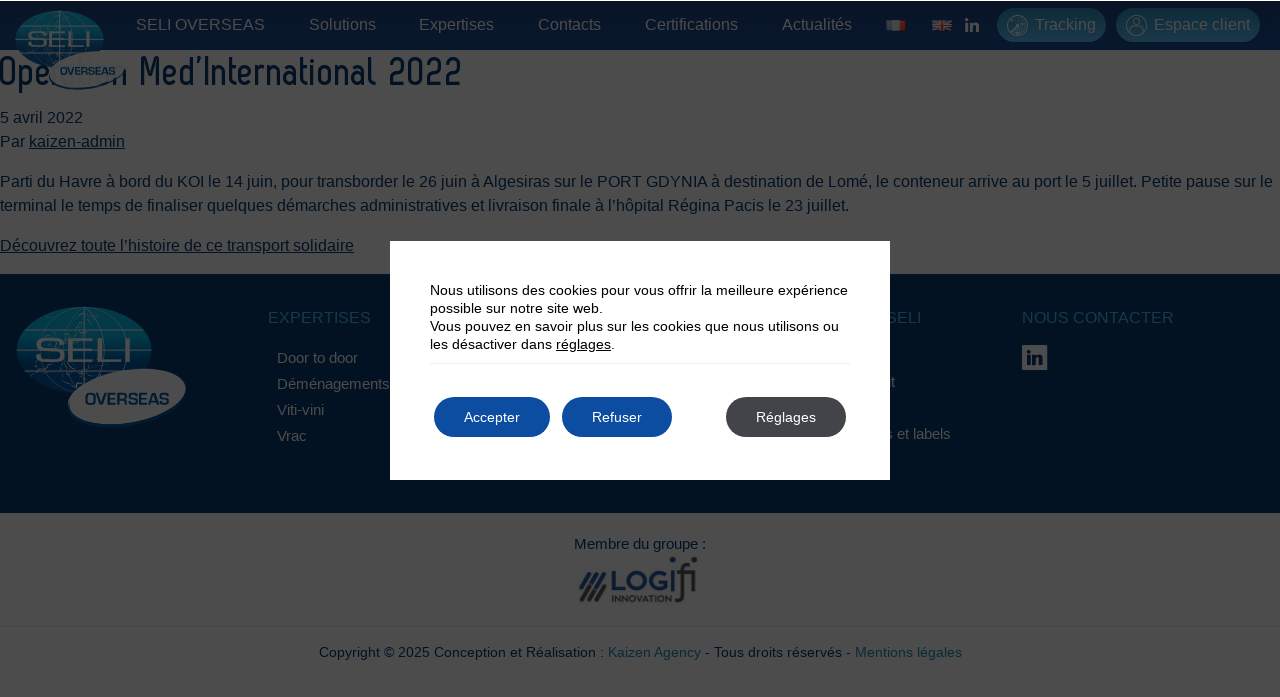

--- FILE ---
content_type: text/html; charset=UTF-8
request_url: https://www.seli-overseas.com/article-3/
body_size: 9907
content:
<!doctype html><html
lang=fr-FR><head><meta
charset="utf-8"><meta
name="viewport" content="width=device-width, initial-scale=1, maximum-scale=1, shrink-to-fit=no"><link
rel="shortcut icon" href=https://www.seli-overseas.com/wp-content/themes/seli-overseas/assets/images/favicon.ico> <script>const mapbox_token = '';
    const sprite_path = 'https://www.seli-overseas.com/wp-content/themes/seli-overseas/dist/images/sprite.symbol.726abb77.svg';</script> <meta
name='robots' content='index, follow, max-image-preview:large, max-snippet:-1, max-video-preview:-1'><title>Opération Med&#039;International 2022 - Seli overseas</title><link
rel=canonical href=https://www.seli-overseas.com/article-3/ ><meta
property="og:locale" content="fr_FR"><meta
property="og:type" content="article"><meta
property="og:title" content="Opération Med&#039;International 2022 - Seli overseas"><meta
property="og:description" content="Parti du Havre à bord du KOI le 14 juin, pour transborder le 26 juin à Algesiras sur le PORT GDYNIA à destination de Lomé, le conteneur arrive au port le 5 juillet. Petite pause sur le terminal le temps de finaliser quelques démarches administratives et livraison finale à l’hôpital Régina Pacis le 23 juillet. &hellip; Lire la suite"><meta
property="og:url" content="https://www.seli-overseas.com/article-3/"><meta
property="og:site_name" content="Seli overseas"><meta
property="article:published_time" content="2022-04-05T09:35:16+00:00"><meta
property="article:modified_time" content="2023-03-03T09:48:38+00:00"><meta
property="og:image" content="https://www.seli-overseas.com/wp-content/uploads/2022/01/SELIOVERSEAS-MEDINTERNATION.jpg"><meta
property="og:image:width" content="475"><meta
property="og:image:height" content="333"><meta
property="og:image:type" content="image/jpeg"><meta
name="author" content="kaizen-admin"><meta
name="twitter:card" content="summary_large_image"><meta
name="twitter:label1" content="Écrit par"><meta
name="twitter:data1" content="kaizen-admin"><meta
name="twitter:label2" content="Durée de lecture estimée"><meta
name="twitter:data2" content="1 minute"> <script type=application/ld+json class=yoast-schema-graph>{"@context":"https://schema.org","@graph":[{"@type":"WebPage","@id":"https://www.seli-overseas.com/article-3/","url":"https://www.seli-overseas.com/article-3/","name":"Opération Med'International 2022 - Seli overseas","isPartOf":{"@id":"https://www.seli-overseas.com/#website"},"primaryImageOfPage":{"@id":"https://www.seli-overseas.com/article-3/#primaryimage"},"image":{"@id":"https://www.seli-overseas.com/article-3/#primaryimage"},"thumbnailUrl":"https://www.seli-overseas.com/wp-content/uploads/2022/01/SELIOVERSEAS-MEDINTERNATION.jpg","datePublished":"2022-04-05T09:35:16+00:00","dateModified":"2023-03-03T09:48:38+00:00","author":{"@id":"https://www.seli-overseas.com/#/schema/person/9169c1c17523af48cdf441213e40fd8a"},"breadcrumb":{"@id":"https://www.seli-overseas.com/article-3/#breadcrumb"},"inLanguage":"fr-FR","potentialAction":[{"@type":"ReadAction","target":["https://www.seli-overseas.com/article-3/"]}]},{"@type":"ImageObject","inLanguage":"fr-FR","@id":"https://www.seli-overseas.com/article-3/#primaryimage","url":"https://www.seli-overseas.com/wp-content/uploads/2022/01/SELIOVERSEAS-MEDINTERNATION.jpg","contentUrl":"https://www.seli-overseas.com/wp-content/uploads/2022/01/SELIOVERSEAS-MEDINTERNATION.jpg","width":475,"height":333},{"@type":"BreadcrumbList","@id":"https://www.seli-overseas.com/article-3/#breadcrumb","itemListElement":[{"@type":"ListItem","position":1,"name":"Home","item":"https://www.seli-overseas.com/"},{"@type":"ListItem","position":2,"name":"Opération Med&rsquo;International 2022"}]},{"@type":"WebSite","@id":"https://www.seli-overseas.com/#website","url":"https://www.seli-overseas.com/","name":"Seli overseas","description":"Un site utilisant WordPress","potentialAction":[{"@type":"SearchAction","target":{"@type":"EntryPoint","urlTemplate":"https://www.seli-overseas.com/?s={search_term_string}"},"query-input":"required name=search_term_string"}],"inLanguage":"fr-FR"},{"@type":"Person","@id":"https://www.seli-overseas.com/#/schema/person/9169c1c17523af48cdf441213e40fd8a","name":"kaizen-admin","image":{"@type":"ImageObject","inLanguage":"fr-FR","@id":"https://www.seli-overseas.com/#/schema/person/image/","url":"https://secure.gravatar.com/avatar/44325c87ded2513dd662d070b582d7c1?s=96&d=mm&r=g","contentUrl":"https://secure.gravatar.com/avatar/44325c87ded2513dd662d070b582d7c1?s=96&d=mm&r=g","caption":"kaizen-admin"},"sameAs":["https://www.seli-overseas.com"],"url":"https://www.seli-overseas.com/author/kaizen-admin/"}]}</script> <link
rel=stylesheet href=https://www.seli-overseas.com/wp-content/cache/minify/e4b18.css media=all><style id=global-styles-inline-css>/*<![CDATA[*/body{--wp--preset--color--black: #000000;--wp--preset--color--cyan-bluish-gray: #abb8c3;--wp--preset--color--white: #ffffff;--wp--preset--color--pale-pink: #f78da7;--wp--preset--color--vivid-red: #cf2e2e;--wp--preset--color--luminous-vivid-orange: #ff6900;--wp--preset--color--luminous-vivid-amber: #fcb900;--wp--preset--color--light-green-cyan: #7bdcb5;--wp--preset--color--vivid-green-cyan: #00d084;--wp--preset--color--pale-cyan-blue: #8ed1fc;--wp--preset--color--vivid-cyan-blue: #0693e3;--wp--preset--color--vivid-purple: #9b51e0;--wp--preset--gradient--vivid-cyan-blue-to-vivid-purple: linear-gradient(135deg,rgba(6,147,227,1) 0%,rgb(155,81,224) 100%);--wp--preset--gradient--light-green-cyan-to-vivid-green-cyan: linear-gradient(135deg,rgb(122,220,180) 0%,rgb(0,208,130) 100%);--wp--preset--gradient--luminous-vivid-amber-to-luminous-vivid-orange: linear-gradient(135deg,rgba(252,185,0,1) 0%,rgba(255,105,0,1) 100%);--wp--preset--gradient--luminous-vivid-orange-to-vivid-red: linear-gradient(135deg,rgba(255,105,0,1) 0%,rgb(207,46,46) 100%);--wp--preset--gradient--very-light-gray-to-cyan-bluish-gray: linear-gradient(135deg,rgb(238,238,238) 0%,rgb(169,184,195) 100%);--wp--preset--gradient--cool-to-warm-spectrum: linear-gradient(135deg,rgb(74,234,220) 0%,rgb(151,120,209) 20%,rgb(207,42,186) 40%,rgb(238,44,130) 60%,rgb(251,105,98) 80%,rgb(254,248,76) 100%);--wp--preset--gradient--blush-light-purple: linear-gradient(135deg,rgb(255,206,236) 0%,rgb(152,150,240) 100%);--wp--preset--gradient--blush-bordeaux: linear-gradient(135deg,rgb(254,205,165) 0%,rgb(254,45,45) 50%,rgb(107,0,62) 100%);--wp--preset--gradient--luminous-dusk: linear-gradient(135deg,rgb(255,203,112) 0%,rgb(199,81,192) 50%,rgb(65,88,208) 100%);--wp--preset--gradient--pale-ocean: linear-gradient(135deg,rgb(255,245,203) 0%,rgb(182,227,212) 50%,rgb(51,167,181) 100%);--wp--preset--gradient--electric-grass: linear-gradient(135deg,rgb(202,248,128) 0%,rgb(113,206,126) 100%);--wp--preset--gradient--midnight: linear-gradient(135deg,rgb(2,3,129) 0%,rgb(40,116,252) 100%);--wp--preset--duotone--dark-grayscale: url('#wp-duotone-dark-grayscale');--wp--preset--duotone--grayscale: url('#wp-duotone-grayscale');--wp--preset--duotone--purple-yellow: url('#wp-duotone-purple-yellow');--wp--preset--duotone--blue-red: url('#wp-duotone-blue-red');--wp--preset--duotone--midnight: url('#wp-duotone-midnight');--wp--preset--duotone--magenta-yellow: url('#wp-duotone-magenta-yellow');--wp--preset--duotone--purple-green: url('#wp-duotone-purple-green');--wp--preset--duotone--blue-orange: url('#wp-duotone-blue-orange');--wp--preset--font-size--small: 13px;--wp--preset--font-size--medium: 20px;--wp--preset--font-size--large: 36px;--wp--preset--font-size--x-large: 42px;--wp--preset--spacing--20: 0.44rem;--wp--preset--spacing--30: 0.67rem;--wp--preset--spacing--40: 1rem;--wp--preset--spacing--50: 1.5rem;--wp--preset--spacing--60: 2.25rem;--wp--preset--spacing--70: 3.38rem;--wp--preset--spacing--80: 5.06rem;}:where(.is-layout-flex){gap: 0.5em;}body .is-layout-flow > .alignleft{float: left;margin-inline-start: 0;margin-inline-end: 2em;}body .is-layout-flow > .alignright{float: right;margin-inline-start: 2em;margin-inline-end: 0;}body .is-layout-flow > .aligncenter{margin-left: auto !important;margin-right: auto !important;}body .is-layout-constrained > .alignleft{float: left;margin-inline-start: 0;margin-inline-end: 2em;}body .is-layout-constrained > .alignright{float: right;margin-inline-start: 2em;margin-inline-end: 0;}body .is-layout-constrained > .aligncenter{margin-left: auto !important;margin-right: auto !important;}body .is-layout-constrained > :where(:not(.alignleft):not(.alignright):not(.alignfull)){max-width: var(--wp--style--global--content-size);margin-left: auto !important;margin-right: auto !important;}body .is-layout-constrained > .alignwide{max-width: var(--wp--style--global--wide-size);}body .is-layout-flex{display: flex;}body .is-layout-flex{flex-wrap: wrap;align-items: center;}body .is-layout-flex > *{margin: 0;}:where(.wp-block-columns.is-layout-flex){gap: 2em;}.has-black-color{color: var(--wp--preset--color--black) !important;}.has-cyan-bluish-gray-color{color: var(--wp--preset--color--cyan-bluish-gray) !important;}.has-white-color{color: var(--wp--preset--color--white) !important;}.has-pale-pink-color{color: var(--wp--preset--color--pale-pink) !important;}.has-vivid-red-color{color: var(--wp--preset--color--vivid-red) !important;}.has-luminous-vivid-orange-color{color: var(--wp--preset--color--luminous-vivid-orange) !important;}.has-luminous-vivid-amber-color{color: var(--wp--preset--color--luminous-vivid-amber) !important;}.has-light-green-cyan-color{color: var(--wp--preset--color--light-green-cyan) !important;}.has-vivid-green-cyan-color{color: var(--wp--preset--color--vivid-green-cyan) !important;}.has-pale-cyan-blue-color{color: var(--wp--preset--color--pale-cyan-blue) !important;}.has-vivid-cyan-blue-color{color: var(--wp--preset--color--vivid-cyan-blue) !important;}.has-vivid-purple-color{color: var(--wp--preset--color--vivid-purple) !important;}.has-black-background-color{background-color: var(--wp--preset--color--black) !important;}.has-cyan-bluish-gray-background-color{background-color: var(--wp--preset--color--cyan-bluish-gray) !important;}.has-white-background-color{background-color: var(--wp--preset--color--white) !important;}.has-pale-pink-background-color{background-color: var(--wp--preset--color--pale-pink) !important;}.has-vivid-red-background-color{background-color: var(--wp--preset--color--vivid-red) !important;}.has-luminous-vivid-orange-background-color{background-color: var(--wp--preset--color--luminous-vivid-orange) !important;}.has-luminous-vivid-amber-background-color{background-color: var(--wp--preset--color--luminous-vivid-amber) !important;}.has-light-green-cyan-background-color{background-color: var(--wp--preset--color--light-green-cyan) !important;}.has-vivid-green-cyan-background-color{background-color: var(--wp--preset--color--vivid-green-cyan) !important;}.has-pale-cyan-blue-background-color{background-color: var(--wp--preset--color--pale-cyan-blue) !important;}.has-vivid-cyan-blue-background-color{background-color: var(--wp--preset--color--vivid-cyan-blue) !important;}.has-vivid-purple-background-color{background-color: var(--wp--preset--color--vivid-purple) !important;}.has-black-border-color{border-color: var(--wp--preset--color--black) !important;}.has-cyan-bluish-gray-border-color{border-color: var(--wp--preset--color--cyan-bluish-gray) !important;}.has-white-border-color{border-color: var(--wp--preset--color--white) !important;}.has-pale-pink-border-color{border-color: var(--wp--preset--color--pale-pink) !important;}.has-vivid-red-border-color{border-color: var(--wp--preset--color--vivid-red) !important;}.has-luminous-vivid-orange-border-color{border-color: var(--wp--preset--color--luminous-vivid-orange) !important;}.has-luminous-vivid-amber-border-color{border-color: var(--wp--preset--color--luminous-vivid-amber) !important;}.has-light-green-cyan-border-color{border-color: var(--wp--preset--color--light-green-cyan) !important;}.has-vivid-green-cyan-border-color{border-color: var(--wp--preset--color--vivid-green-cyan) !important;}.has-pale-cyan-blue-border-color{border-color: var(--wp--preset--color--pale-cyan-blue) !important;}.has-vivid-cyan-blue-border-color{border-color: var(--wp--preset--color--vivid-cyan-blue) !important;}.has-vivid-purple-border-color{border-color: var(--wp--preset--color--vivid-purple) !important;}.has-vivid-cyan-blue-to-vivid-purple-gradient-background{background: var(--wp--preset--gradient--vivid-cyan-blue-to-vivid-purple) !important;}.has-light-green-cyan-to-vivid-green-cyan-gradient-background{background: var(--wp--preset--gradient--light-green-cyan-to-vivid-green-cyan) !important;}.has-luminous-vivid-amber-to-luminous-vivid-orange-gradient-background{background: var(--wp--preset--gradient--luminous-vivid-amber-to-luminous-vivid-orange) !important;}.has-luminous-vivid-orange-to-vivid-red-gradient-background{background: var(--wp--preset--gradient--luminous-vivid-orange-to-vivid-red) !important;}.has-very-light-gray-to-cyan-bluish-gray-gradient-background{background: var(--wp--preset--gradient--very-light-gray-to-cyan-bluish-gray) !important;}.has-cool-to-warm-spectrum-gradient-background{background: var(--wp--preset--gradient--cool-to-warm-spectrum) !important;}.has-blush-light-purple-gradient-background{background: var(--wp--preset--gradient--blush-light-purple) !important;}.has-blush-bordeaux-gradient-background{background: var(--wp--preset--gradient--blush-bordeaux) !important;}.has-luminous-dusk-gradient-background{background: var(--wp--preset--gradient--luminous-dusk) !important;}.has-pale-ocean-gradient-background{background: var(--wp--preset--gradient--pale-ocean) !important;}.has-electric-grass-gradient-background{background: var(--wp--preset--gradient--electric-grass) !important;}.has-midnight-gradient-background{background: var(--wp--preset--gradient--midnight) !important;}.has-small-font-size{font-size: var(--wp--preset--font-size--small) !important;}.has-medium-font-size{font-size: var(--wp--preset--font-size--medium) !important;}.has-large-font-size{font-size: var(--wp--preset--font-size--large) !important;}.has-x-large-font-size{font-size: var(--wp--preset--font-size--x-large) !important;}
.wp-block-navigation a:where(:not(.wp-element-button)){color: inherit;}
:where(.wp-block-columns.is-layout-flex){gap: 2em;}
.wp-block-pullquote{font-size: 1.5em;line-height: 1.6;}/*]]>*/</style><link
rel=stylesheet href=https://www.seli-overseas.com/wp-content/cache/minify/afd15.css media=all><style id=moove_gdpr_frontend-inline-css>#moove_gdpr_cookie_modal .moove-gdpr-modal-content .moove-gdpr-tab-main h3.tab-title, 
				#moove_gdpr_cookie_modal .moove-gdpr-modal-content .moove-gdpr-tab-main span.tab-title,
				#moove_gdpr_cookie_modal .moove-gdpr-modal-content .moove-gdpr-modal-left-content #moove-gdpr-menu li a, 
				#moove_gdpr_cookie_modal .moove-gdpr-modal-content .moove-gdpr-modal-left-content #moove-gdpr-menu li button,
				#moove_gdpr_cookie_modal .moove-gdpr-modal-content .moove-gdpr-modal-left-content .moove-gdpr-branding-cnt a,
				#moove_gdpr_cookie_modal .moove-gdpr-modal-content .moove-gdpr-modal-footer-content .moove-gdpr-button-holder a.mgbutton, 
				#moove_gdpr_cookie_modal .moove-gdpr-modal-content .moove-gdpr-modal-footer-content .moove-gdpr-button-holder button.mgbutton,
				#moove_gdpr_cookie_modal .cookie-switch .cookie-slider:after, 
				#moove_gdpr_cookie_modal .cookie-switch .slider:after, 
				#moove_gdpr_cookie_modal .switch .cookie-slider:after, 
				#moove_gdpr_cookie_modal .switch .slider:after,
				#moove_gdpr_cookie_info_bar .moove-gdpr-info-bar-container .moove-gdpr-info-bar-content p, 
				#moove_gdpr_cookie_info_bar .moove-gdpr-info-bar-container .moove-gdpr-info-bar-content p a,
				#moove_gdpr_cookie_info_bar .moove-gdpr-info-bar-container .moove-gdpr-info-bar-content a.mgbutton, 
				#moove_gdpr_cookie_info_bar .moove-gdpr-info-bar-container .moove-gdpr-info-bar-content button.mgbutton,
				#moove_gdpr_cookie_modal .moove-gdpr-modal-content .moove-gdpr-tab-main .moove-gdpr-tab-main-content h1, 
				#moove_gdpr_cookie_modal .moove-gdpr-modal-content .moove-gdpr-tab-main .moove-gdpr-tab-main-content h2, 
				#moove_gdpr_cookie_modal .moove-gdpr-modal-content .moove-gdpr-tab-main .moove-gdpr-tab-main-content h3, 
				#moove_gdpr_cookie_modal .moove-gdpr-modal-content .moove-gdpr-tab-main .moove-gdpr-tab-main-content h4, 
				#moove_gdpr_cookie_modal .moove-gdpr-modal-content .moove-gdpr-tab-main .moove-gdpr-tab-main-content h5, 
				#moove_gdpr_cookie_modal .moove-gdpr-modal-content .moove-gdpr-tab-main .moove-gdpr-tab-main-content h6,
				#moove_gdpr_cookie_modal .moove-gdpr-modal-content.moove_gdpr_modal_theme_v2 .moove-gdpr-modal-title .tab-title,
				#moove_gdpr_cookie_modal .moove-gdpr-modal-content.moove_gdpr_modal_theme_v2 .moove-gdpr-tab-main h3.tab-title, 
				#moove_gdpr_cookie_modal .moove-gdpr-modal-content.moove_gdpr_modal_theme_v2 .moove-gdpr-tab-main span.tab-title,
				#moove_gdpr_cookie_modal .moove-gdpr-modal-content.moove_gdpr_modal_theme_v2 .moove-gdpr-branding-cnt a {
				 	font-weight: inherit				}
			#moove_gdpr_cookie_modal,#moove_gdpr_cookie_info_bar,.gdpr_cookie_settings_shortcode_content{font-family:inherit}#moove_gdpr_save_popup_settings_button{background-color:#373737;color:#fff}#moove_gdpr_save_popup_settings_button:hover{background-color:#000}#moove_gdpr_cookie_info_bar .moove-gdpr-info-bar-container .moove-gdpr-info-bar-content a.mgbutton,#moove_gdpr_cookie_info_bar .moove-gdpr-info-bar-container .moove-gdpr-info-bar-content button.mgbutton{background-color:#0c4da2}#moove_gdpr_cookie_modal .moove-gdpr-modal-content .moove-gdpr-modal-footer-content .moove-gdpr-button-holder a.mgbutton,#moove_gdpr_cookie_modal .moove-gdpr-modal-content .moove-gdpr-modal-footer-content .moove-gdpr-button-holder button.mgbutton,.gdpr_cookie_settings_shortcode_content .gdpr-shr-button.button-green{background-color:#0c4da2;border-color:#0c4da2}#moove_gdpr_cookie_modal .moove-gdpr-modal-content .moove-gdpr-modal-footer-content .moove-gdpr-button-holder a.mgbutton:hover,#moove_gdpr_cookie_modal .moove-gdpr-modal-content .moove-gdpr-modal-footer-content .moove-gdpr-button-holder button.mgbutton:hover,.gdpr_cookie_settings_shortcode_content .gdpr-shr-button.button-green:hover{background-color:#fff;color:#0c4da2}#moove_gdpr_cookie_modal .moove-gdpr-modal-content .moove-gdpr-modal-close i,#moove_gdpr_cookie_modal .moove-gdpr-modal-content .moove-gdpr-modal-close span.gdpr-icon{background-color:#0c4da2;border:1px solid #0c4da2}#moove_gdpr_cookie_info_bar span.change-settings-button.focus-g,#moove_gdpr_cookie_info_bar span.change-settings-button:focus{-webkit-box-shadow:0 0 1px 3px #0c4da2;-moz-box-shadow:0 0 1px 3px #0c4da2;box-shadow:0 0 1px 3px #0c4da2}#moove_gdpr_cookie_modal .moove-gdpr-modal-content .moove-gdpr-modal-close i:hover,#moove_gdpr_cookie_modal .moove-gdpr-modal-content .moove-gdpr-modal-close span.gdpr-icon:hover,#moove_gdpr_cookie_info_bar span[data-href]>u.change-settings-button{color:#0c4da2}#moove_gdpr_cookie_modal .moove-gdpr-modal-content .moove-gdpr-modal-left-content #moove-gdpr-menu li.menu-item-selected a span.gdpr-icon,#moove_gdpr_cookie_modal .moove-gdpr-modal-content .moove-gdpr-modal-left-content #moove-gdpr-menu li.menu-item-selected button span.gdpr-icon{color:inherit}#moove_gdpr_cookie_modal .moove-gdpr-modal-content .moove-gdpr-modal-left-content #moove-gdpr-menu li a span.gdpr-icon,#moove_gdpr_cookie_modal .moove-gdpr-modal-content .moove-gdpr-modal-left-content #moove-gdpr-menu li button span.gdpr-icon{color:inherit}#moove_gdpr_cookie_modal .gdpr-acc-link{line-height:0;font-size:0;color:transparent;position:absolute}#moove_gdpr_cookie_modal .moove-gdpr-modal-content .moove-gdpr-modal-close:hover i,#moove_gdpr_cookie_modal .moove-gdpr-modal-content .moove-gdpr-modal-left-content #moove-gdpr-menu li a,#moove_gdpr_cookie_modal .moove-gdpr-modal-content .moove-gdpr-modal-left-content #moove-gdpr-menu li button,#moove_gdpr_cookie_modal .moove-gdpr-modal-content .moove-gdpr-modal-left-content #moove-gdpr-menu li button i,#moove_gdpr_cookie_modal .moove-gdpr-modal-content .moove-gdpr-modal-left-content #moove-gdpr-menu li a i,#moove_gdpr_cookie_modal .moove-gdpr-modal-content .moove-gdpr-tab-main .moove-gdpr-tab-main-content a:hover,#moove_gdpr_cookie_info_bar.moove-gdpr-dark-scheme .moove-gdpr-info-bar-container .moove-gdpr-info-bar-content a.mgbutton:hover,#moove_gdpr_cookie_info_bar.moove-gdpr-dark-scheme .moove-gdpr-info-bar-container .moove-gdpr-info-bar-content button.mgbutton:hover,#moove_gdpr_cookie_info_bar.moove-gdpr-dark-scheme .moove-gdpr-info-bar-container .moove-gdpr-info-bar-content a:hover,#moove_gdpr_cookie_info_bar.moove-gdpr-dark-scheme .moove-gdpr-info-bar-container .moove-gdpr-info-bar-content button:hover,#moove_gdpr_cookie_info_bar.moove-gdpr-dark-scheme .moove-gdpr-info-bar-container .moove-gdpr-info-bar-content span.change-settings-button:hover,#moove_gdpr_cookie_info_bar.moove-gdpr-dark-scheme .moove-gdpr-info-bar-container .moove-gdpr-info-bar-content u.change-settings-button:hover,#moove_gdpr_cookie_info_bar span[data-href]>u.change-settings-button,#moove_gdpr_cookie_info_bar.moove-gdpr-dark-scheme .moove-gdpr-info-bar-container .moove-gdpr-info-bar-content a.mgbutton.focus-g,#moove_gdpr_cookie_info_bar.moove-gdpr-dark-scheme .moove-gdpr-info-bar-container .moove-gdpr-info-bar-content button.mgbutton.focus-g,#moove_gdpr_cookie_info_bar.moove-gdpr-dark-scheme .moove-gdpr-info-bar-container .moove-gdpr-info-bar-content a.focus-g,#moove_gdpr_cookie_info_bar.moove-gdpr-dark-scheme .moove-gdpr-info-bar-container .moove-gdpr-info-bar-content button.focus-g,#moove_gdpr_cookie_info_bar.moove-gdpr-dark-scheme .moove-gdpr-info-bar-container .moove-gdpr-info-bar-content a.mgbutton:focus,#moove_gdpr_cookie_info_bar.moove-gdpr-dark-scheme .moove-gdpr-info-bar-container .moove-gdpr-info-bar-content button.mgbutton:focus,#moove_gdpr_cookie_info_bar.moove-gdpr-dark-scheme .moove-gdpr-info-bar-container .moove-gdpr-info-bar-content a:focus,#moove_gdpr_cookie_info_bar.moove-gdpr-dark-scheme .moove-gdpr-info-bar-container .moove-gdpr-info-bar-content button:focus,#moove_gdpr_cookie_info_bar.moove-gdpr-dark-scheme .moove-gdpr-info-bar-container .moove-gdpr-info-bar-content span.change-settings-button.focus-g,span.change-settings-button:focus,#moove_gdpr_cookie_info_bar.moove-gdpr-dark-scheme .moove-gdpr-info-bar-container .moove-gdpr-info-bar-content u.change-settings-button.focus-g,#moove_gdpr_cookie_info_bar.moove-gdpr-dark-scheme .moove-gdpr-info-bar-container .moove-gdpr-info-bar-content u.change-settings-button:focus{color:#0c4da2}#moove_gdpr_cookie_modal.gdpr_lightbox-hide{display:none}#moove_gdpr_cookie_info_bar.gdpr-full-screen-infobar .moove-gdpr-info-bar-container .moove-gdpr-info-bar-content .moove-gdpr-cookie-notice p a{color:#0c4da2!important}</style><link
rel=https://api.w.org/ href=https://www.seli-overseas.com/wp-json/ ><link
rel=alternate type=application/json href=https://www.seli-overseas.com/wp-json/wp/v2/posts/117><link
rel=EditURI type=application/rsd+xml title=RSD href=https://www.seli-overseas.com/xmlrpc.php?rsd><link
rel=wlwmanifest type=application/wlwmanifest+xml href=https://www.seli-overseas.com/wp-includes/wlwmanifest.xml><meta
name="generator" content="WordPress 6.1.1"><link
rel=shortlink href='https://www.seli-overseas.com/?p=117'><link
rel=alternate type=application/json+oembed href="https://www.seli-overseas.com/wp-json/oembed/1.0/embed?url=https%3A%2F%2Fwww.seli-overseas.com%2Farticle-3%2F"><link
rel=alternate type=text/xml+oembed href="https://www.seli-overseas.com/wp-json/oembed/1.0/embed?url=https%3A%2F%2Fwww.seli-overseas.com%2Farticle-3%2F&#038;format=xml"></head><body
class="post-template-default single single-post postid-117 single-format-standard article-3 sidebar-primary">
<!--[if IE]><div
class="alert alert-warning">
Vous utilisez un navigateur <strong>désuet<strong>. S'il vous plaît <a
href=http://browsehappy.com/ >mettez à jour votre navigateur</a> pour améliorer votre expérience.</div>
<![endif]--><div
class=haut><div
class=scrollup></div></div><header
class=banner><div
class="container nav-menu">
<a
class="brand header-logo logo-preview" href=https://www.seli-overseas.com/ >
<img
class=img-logo src=https://www.seli-overseas.com/wp-content/themes/seli-overseas/dist/images/svg/logo.151433a7.svg alt="logo Seli Overseas" width=112 height=80>
</a><nav
class=nav-primary><div
class=menu-menu-1-container><ul
id=menu-menu-1 class=nav><li
id=menu-item-50 class="menu-item menu-item-type-post_type menu-item-object-page menu-item-50"><a
href=https://www.seli-overseas.com/seli-overseas/ >SELI OVERSEAS</a></li>
<li
id=menu-item-51 class="menu-item menu-item-type-post_type menu-item-object-page menu-item-51"><a
href=https://www.seli-overseas.com/solutions-overseas/ >Solutions</a></li>
<li
id=menu-item-52 class="menu-item menu-item-type-custom menu-item-object-custom menu-item-has-children menu-item-52"><a
href=/#expertises>Expertises</a><ul
class=sub-menu>
<li
id=menu-item-158 class="menu-item menu-item-type-post_type menu-item-object-page menu-item-158"><a
href=https://www.seli-overseas.com/door-to-door/ >Door to door</a></li>
<li
id=menu-item-179 class="menu-item menu-item-type-post_type menu-item-object-page menu-item-179"><a
href=https://www.seli-overseas.com/demenagements/ >Déménagements</a></li>
<li
id=menu-item-165 class="menu-item menu-item-type-post_type menu-item-object-page menu-item-165"><a
href=https://www.seli-overseas.com/viti-vini/ >Viti-vini</a></li>
<li
id=menu-item-171 class="menu-item menu-item-type-post_type menu-item-object-page menu-item-171"><a
href=https://www.seli-overseas.com/vrac/ >Vrac</a></li></ul>
</li>
<li
id=menu-item-291 class="menu-item menu-item-type-post_type_archive menu-item-object-employee menu-item-291"><a
href=https://www.seli-overseas.com/contacts/ >Contacts</a></li>
<li
id=menu-item-334 class="menu-item menu-item-type-custom menu-item-object-custom menu-item-334"><a
href=/seli-overseas/#certifications>Certifications</a></li>
<li
id=menu-item-348 class="menu-item menu-item-type-custom menu-item-object-custom menu-item-348"><a
href=/#actualités>Actualités</a></li>
<li
id=menu-item-270-fr class="lang-item lang-item-4 lang-item-fr current-lang lang-item-first menu-item menu-item-type-custom menu-item-object-custom menu-item-270-fr"><a
href=https://www.seli-overseas.com/article-3/ hreflang=fr-FR lang=fr-FR><img
src="[data-uri]" alt=Français width=16 height=11 style="width: 16px; height: 11px;"></a></li>
<li
id=menu-item-270-en class="lang-item lang-item-6 lang-item-en no-translation menu-item menu-item-type-custom menu-item-object-custom menu-item-270-en"><a
href=https://www.seli-overseas.com/en/home/ hreflang=en-GB lang=en-GB><img
src="[data-uri]" alt=English width=16 height=11 style="width: 16px; height: 11px;"></a></li></ul></div><div
class="button-nav d-block d-xl-none">
<a
class="btn-rounded btn-nav" href=" https://app.wakeo.co/signin" target=_blank><svg
class="svg-tracking-dims btn-nav-link"><use
xmlns:xlink=http://www.w3.org/1999/xlink xlink:href=https://www.seli-overseas.com/wp-content/themes/seli-overseas/dist/images/sprite.symbol.726abb77.svg#tracking></use></svg>Tracking</a>
<a
class="btn-rounded btn-nav" href="https://it-freight.akanea.com/ITFREIGHT31021/?accessId=SELI&mobile=n&debug=n" target=_blank rel="noreferrer noopener"><svg
class="svg-customers-dims btn-nav-link"><use
xmlns:xlink=http://www.w3.org/1999/xlink xlink:href=https://www.seli-overseas.com/wp-content/themes/seli-overseas/dist/images/sprite.symbol.726abb77.svg#customers></use></svg>Espace client</a></div></nav><div
class="header-socials d-none d-xl-flex">
<a
class=header-socials-link href=https://fr.linkedin.com/company/seli target=_blank rel=noopener>
<span
class=sr-only>Lien vers LinkedIn</span>
<svg
class=svg-logo-linkedin-dims>
<use
xmlns:xlink=http://www.w3.org/1999/xlink xlink:href=https://www.seli-overseas.com/wp-content/themes/seli-overseas/dist/images/sprite.symbol.726abb77.svg#logo-linkedin></use>
</svg>
</a></div><div
class="button-nav d-none d-xl-flex">
<a
class="btn-rounded btn-nav" href=https://app.wakeo.co/signin target=_blank><svg
class="svg-tracking-dims btn-nav-link"><use
xmlns:xlink=http://www.w3.org/1999/xlink xlink:href=https://www.seli-overseas.com/wp-content/themes/seli-overseas/dist/images/sprite.symbol.726abb77.svg#tracking></use></svg>Tracking</a>
<a
class="btn-rounded btn-nav" href="https://it-freight.akanea.com/ITFREIGHT31021/?accessId=SELI&mobile=n&debug=n" target=_blank rel="noreferrer noopener"><svg
class="svg-customers-dims btn-nav-link"><use
xmlns:xlink=http://www.w3.org/1999/xlink xlink:href=https://www.seli-overseas.com/wp-content/themes/seli-overseas/dist/images/sprite.symbol.726abb77.svg#customers></use></svg>Espace client</a></div><div
class="button-container d-block d-xl-none" id=toggle>
<span
class=top></span>
<span
class=middle></span>
<span
class=bottom></span></div></div></header><div
class=wrap role=document><div
class=content><main
class=main><article
class="post-117 post type-post status-publish format-standard has-post-thumbnail hentry category-non-classe-fr"><header><h1 class="entry-title">Opération Med&rsquo;International 2022</h1>
<time
class=updated datetime=2022-04-05T09:35:16+00:00>5 avril 2022</time><p
class="byline author vcard">Par <a
href=https://www.seli-overseas.com/author/kaizen-admin/ rel=author class=fn>kaizen-admin</a></p></header><div
class=entry-content><p>Parti du Havre à bord du KOI le 14 juin, pour transborder le 26 juin à Algesiras sur le PORT GDYNIA à destination de Lomé, le conteneur arrive au port le 5 juillet. Petite pause sur le terminal le temps de finaliser quelques démarches administratives et livraison finale à l’hôpital Régina Pacis le 23 juillet.</p><p><a
href=https://www.seli.fr/seli-overseas-sengage-avec-medinternational/ target=_blank rel=noopener>Découvrez toute l’histoire de ce transport solidaire</a></p></div><footer></footer></article></main></div></div><footer
class=footer><div
class="footer-content container"><div
class="footer-logo footer-menu">
<a
class=brand-footer href=https://www.seli-overseas.com/ >
<img
class=img-fluid src=https://www.seli-overseas.com/wp-content/themes/seli-overseas/dist/images/logo-footer.706215fa.svg alt="Logo Seli Overseas" width=170 height=122>
</a></div><div
class="footer_menu_01 footer-menu">
<a
href=/#expertises class=footer-title>Expertises</a><div
class=menu-menu-footer-01-container><ul
id=menu-menu-footer-01 class="nav nav-footer"><li
id=menu-item-427 class="menu-item menu-item-type-post_type menu-item-object-page menu-item-427"><a
href=https://www.seli-overseas.com/door-to-door/ >Door to door</a></li>
<li
id=menu-item-424 class="menu-item menu-item-type-post_type menu-item-object-page menu-item-424"><a
href=https://www.seli-overseas.com/demenagements/ >Déménagements</a></li>
<li
id=menu-item-426 class="menu-item menu-item-type-post_type menu-item-object-page menu-item-426"><a
href=https://www.seli-overseas.com/viti-vini/ >Viti-vini</a></li>
<li
id=menu-item-425 class="menu-item menu-item-type-post_type menu-item-object-page menu-item-425"><a
href=https://www.seli-overseas.com/vrac/ >Vrac</a></li></ul></div></div><div
class="footer_menu_02 footer-menu">
<a
href=/solutions-overseas/ class=footer-title>Solutions Overseas</a><div
class=menu-menu-footer-02-container><ul
id=menu-menu-footer-02 class="nav nav-footer"><li
id=menu-item-431 class="menu-item menu-item-type-post_type menu-item-object-page menu-item-431"><a
href=https://www.seli-overseas.com/solutions-overseas/ >Import</a></li>
<li
id=menu-item-432 class="menu-item menu-item-type-post_type menu-item-object-page menu-item-432"><a
href=https://www.seli-overseas.com/solutions-overseas/ >Export</a></li>
<li
id=menu-item-433 class="menu-item menu-item-type-post_type menu-item-object-page menu-item-433"><a
href=https://www.seli-overseas.com/solutions-overseas/ >Cross-trade</a></li></ul></div></div><div
class="footer_menu_03 footer-menu">
<a
href=/seli-overseas/ class=footer-title>à propos de SELI OVERSEAS</a><div
class=menu-menu-footer-03-container><ul
id=menu-menu-footer-03 class="nav nav-footer"><li
id=menu-item-84 class="menu-item menu-item-type-custom menu-item-object-custom menu-item-84"><a
href=/seli-overseas>Notre état d&rsquo;esprit</a></li>
<li
id=menu-item-85 class="menu-item menu-item-type-custom menu-item-object-custom menu-item-85"><a
href=/seli-overseas/#history>Notre histoire</a></li>
<li
id=menu-item-86 class="menu-item menu-item-type-custom menu-item-object-custom menu-item-86"><a
href=/seli-overseas/#certifications>Nos certifications et labels</a></li></ul></div></div><div
class="footer_menu_04 footer-menu">
<a
href=/contacts class=footer-title>Nous contacter</a><div
class="footer-socials nav-footer">
<a
class=footer-socials-link href=https://fr.linkedin.com/company/seli target=_blank rel=noopener>
<span
class=sr-only>Lien vers LinkedIn</span>
<svg
class="svg-linkedin-dims footer-socials-item">
<use
xmlns:xlink=http://www.w3.org/1999/xlink xlink:href=https://www.seli-overseas.com/wp-content/themes/seli-overseas/dist/images/sprite.symbol.726abb77.svg#linkedin></use>
</svg>
</a></div></div></div></footer><div
class="copyright text-center"><div
class=logifi>
<span>Membre du groupe :</span><br>
<a
href=https://www.seli.fr/ target=_blank rel=noopener>
<img
class=logo-logifi src=https://www.seli-overseas.com/wp-content/themes/seli-overseas/dist/images/logifi.5e089b98.jpg alt="Logo logifi" width=128 height=51>
</a></div><div
class=copyright-text>
Copyright © 2025 Conception et Réalisation : <a
class=copyright-link href=https://www.kaizen-developments.com/ target=_blank rel=noopener>Kaizen Agency</a> - Tous droits réservés - <a
class=copyright-link href=https://www.seli-overseas.com/mentions-legales/ >Mentions légales</a></div></div><aside
id=moove_gdpr_cookie_info_bar class="moove-gdpr-info-bar-hidden moove-gdpr-align-center moove-gdpr-dark-scheme gdpr_infobar_postion_bottom gdpr-full-screen-infobar" role=dialog aria-label="GDPR Cookie Banner" style="display: none;"><div
class=moove-gdpr-info-bar-container><div
class=moove-gdpr-info-bar-content><div
class=moove-gdpr-cookie-notice><p>Nous utilisons des cookies pour vous offrir la meilleure expérience possible sur notre site web.</p><p>Vous pouvez en savoir plus sur les cookies que nous utilisons ou les désactiver dans <span
role=link  data-href=#moove_gdpr_cookie_modal class=change-settings-button>réglages</span>.</p></div><div
class=moove-gdpr-button-holder>
<button
class="mgbutton moove-gdpr-infobar-allow-all gdpr-fbo-0" aria-label=Accepter  role=button>Accepter</button>
<button
data-href=#moove_gdpr_cookie_modal class="mgbutton change-settings-button">Réglages</button>		<button
class="mgbutton moove-gdpr-infobar-reject-btn gdpr-fbo-1 "  aria-label=Refuser>Refuser</button></div></div></div></aside>
 <script src=https://www.seli-overseas.com/wp-content/themes/seli-overseas/dist/scripts/vendors.a41ad0b7.js id=seli-overseas/vendors.js-js></script> <script src=https://www.seli-overseas.com/wp-content/themes/seli-overseas/dist/scripts/main.cd50db61.js id=seli-overseas/main.js-js></script> <script defer src=https://www.seli-overseas.com/wp-content/cache/minify/1f540.js></script> <script id=contact-form-7-js-extra>var wpcf7 = {"api":{"root":"https:\/\/www.seli-overseas.com\/wp-json\/","namespace":"contact-form-7\/v1"},"cached":"1"};</script> <script defer src=https://www.seli-overseas.com/wp-content/cache/minify/42fa8.js></script> <script id=moove_gdpr_frontend-js-extra>var moove_frontend_gdpr_scripts = {"ajaxurl":"https:\/\/www.seli-overseas.com\/wp-admin\/admin-ajax.php","post_id":"117","plugin_dir":"https:\/\/www.seli-overseas.com\/wp-content\/plugins\/gdpr-cookie-compliance","show_icons":"all","is_page":"","strict_init":"2","enabled_default":{"third_party":0,"advanced":0},"geo_location":"false","force_reload":"false","is_single":"1","hide_save_btn":"false","current_user":"0","cookie_expiration":"365","script_delay":"2000","close_btn_action":"1","close_cs_action":"1","gdpr_scor":"true","wp_lang":"_fr","gdpr_uvid":"3fb2c4e22f82b9fdfe6113ddcb38c9c1","stats_enabled":"","enable_on_scroll":"false"};</script> <script defer src=https://www.seli-overseas.com/wp-content/cache/minify/19aa0.js></script> <script id=moove_gdpr_frontend-js-after>var gdpr_consent__strict = "true"
var gdpr_consent__thirdparty = "false"
var gdpr_consent__advanced = "false"
var gdpr_consent__cookies = "strict"</script> <script>(function() {
				var expirationDate = new Date();
				expirationDate.setTime( expirationDate.getTime() + 31536000 * 1000 );
				document.cookie = "pll_language=fr; expires=" + expirationDate.toUTCString() + "; path=/; secure; SameSite=Lax";
			}());</script> 
<button
data-href=#moove_gdpr_cookie_modal  id=moove_gdpr_save_popup_settings_button style='display: none;' class aria-label="Modifier les paramètres des cookies">
<span
class=moove_gdpr_icon>
<svg
viewBox="0 0 512 512" xmlns=http://www.w3.org/2000/svg style="max-width: 30px; max-height: 30px;">
<g
data-name=1>
<path
d=M293.9,450H233.53a15,15,0,0,1-14.92-13.42l-4.47-42.09a152.77,152.77,0,0,1-18.25-7.56L163,413.53a15,15,0,0,1-20-1.06l-42.69-42.69a15,15,0,0,1-1.06-20l26.61-32.93a152.15,152.15,0,0,1-7.57-18.25L76.13,294.1a15,15,0,0,1-13.42-14.91V218.81A15,15,0,0,1,76.13,203.9l42.09-4.47a152.15,152.15,0,0,1,7.57-18.25L99.18,148.25a15,15,0,0,1,1.06-20l42.69-42.69a15,15,0,0,1,20-1.06l32.93,26.6a152.77,152.77,0,0,1,18.25-7.56l4.47-42.09A15,15,0,0,1,233.53,48H293.9a15,15,0,0,1,14.92,13.42l4.46,42.09a152.91,152.91,0,0,1,18.26,7.56l32.92-26.6a15,15,0,0,1,20,1.06l42.69,42.69a15,15,0,0,1,1.06,20l-26.61,32.93a153.8,153.8,0,0,1,7.57,18.25l42.09,4.47a15,15,0,0,1,13.41,14.91v60.38A15,15,0,0,1,451.3,294.1l-42.09,4.47a153.8,153.8,0,0,1-7.57,18.25l26.61,32.93a15,15,0,0,1-1.06,20L384.5,412.47a15,15,0,0,1-20,1.06l-32.92-26.6a152.91,152.91,0,0,1-18.26,7.56l-4.46,42.09A15,15,0,0,1,293.9,450ZM247,420h33.39l4.09-38.56a15,15,0,0,1,11.06-12.91A123,123,0,0,0,325.7,356a15,15,0,0,1,17,1.31l30.16,24.37,23.61-23.61L372.06,328a15,15,0,0,1-1.31-17,122.63,122.63,0,0,0,12.49-30.14,15,15,0,0,1,12.92-11.06l38.55-4.1V232.31l-38.55-4.1a15,15,0,0,1-12.92-11.06A122.63,122.63,0,0,0,370.75,187a15,15,0,0,1,1.31-17l24.37-30.16-23.61-23.61-30.16,24.37a15,15,0,0,1-17,1.31,123,123,0,0,0-30.14-12.49,15,15,0,0,1-11.06-12.91L280.41,78H247l-4.09,38.56a15,15,0,0,1-11.07,12.91A122.79,122.79,0,0,0,201.73,142a15,15,0,0,1-17-1.31L154.6,116.28,131,139.89l24.38,30.16a15,15,0,0,1,1.3,17,123.41,123.41,0,0,0-12.49,30.14,15,15,0,0,1-12.91,11.06l-38.56,4.1v33.38l38.56,4.1a15,15,0,0,1,12.91,11.06A123.41,123.41,0,0,0,156.67,311a15,15,0,0,1-1.3,17L131,358.11l23.61,23.61,30.17-24.37a15,15,0,0,1,17-1.31,122.79,122.79,0,0,0,30.13,12.49,15,15,0,0,1,11.07,12.91ZM449.71,279.19h0Z fill=currentColor />
<path
d=M263.71,340.36A91.36,91.36,0,1,1,355.08,249,91.46,91.46,0,0,1,263.71,340.36Zm0-152.72A61.36,61.36,0,1,0,325.08,249,61.43,61.43,0,0,0,263.71,187.64Z fill=currentColor />
</g>
</svg>
</span><span
class=moove_gdpr_text>Modifier les paramètres des cookies</span>
</button><div
id=moove_gdpr_cookie_modal class=gdpr_lightbox-hide role=complementary aria-label="GDPR Settings Screen"><div
class="moove-gdpr-modal-content moove-clearfix logo-position-left moove_gdpr_modal_theme_v1">
<button
class=moove-gdpr-modal-close aria-label="Close GDPR Cookie Settings">
<span
class=gdpr-sr-only>Close GDPR Cookie Settings</span>
<span
class="gdpr-icon moovegdpr-arrow-close"></span>
</button><div
class=moove-gdpr-modal-left-content><ul
id=moove-gdpr-menu>
<li
class="menu-item-on menu-item-privacy_overview menu-item-selected">
<button
data-href=#privacy_overview class=moove-gdpr-tab-nav aria-label="Aperçu du respect de la vie privée">
<span
class=gdpr-nav-tab-title>Aperçu du respect de la vie privée</span>
</button>
</li><li
class="menu-item-strict-necessary-cookies menu-item-off">
<button
data-href=#strict-necessary-cookies class=moove-gdpr-tab-nav aria-label="Cookies strictement nécessaires">
<span
class=gdpr-nav-tab-title>Cookies strictement nécessaires</span>
</button>
</li><li
class="menu-item-off menu-item-third_party_cookies">
<button
data-href=#third_party_cookies class=moove-gdpr-tab-nav aria-label="Cookies tiers">
<span
class=gdpr-nav-tab-title>Cookies tiers</span>
</button>
</li></ul><div
class=moove-gdpr-branding-cnt>
<a
href=https://wordpress.org/plugins/gdpr-cookie-compliance/ target=_blank rel="noopener noreferrer nofollow" class=moove-gdpr-branding>Propulsé par&nbsp; <span>GDPR Cookie Compliance</span></a></div></div><div
class=moove-gdpr-modal-right-content><div
class=moove-gdpr-modal-title></div><div
class=main-modal-content><div
class=moove-gdpr-tab-content><div
id=privacy_overview class=moove-gdpr-tab-main>
<span
class=tab-title>Aperçu du respect de la vie privée</span><div
class=moove-gdpr-tab-main-content><p>Ce site Web utilise des cookies afin de vous offrir la meilleure expérience utilisateur possible. Les informations des cookies sont stockées dans votre navigateur et remplissent des fonctions telles que vous reconnaître lorsque vous revenez sur notre site web et aider notre équipe à comprendre quelles sections du site web vous trouvez les plus intéressantes et utiles.</p></div></div><div
id=strict-necessary-cookies class=moove-gdpr-tab-main style=display:none>
<span
class=tab-title>Cookies strictement nécessaires</span><div
class=moove-gdpr-tab-main-content><p>Strictement nécessaire Le cookie doit être activé à tout moment afin que nous puissions enregistrer vos préférences en matière de paramètres de cookies.</p><div
class="moove-gdpr-status-bar gdpr-checkbox-disabled checkbox-selected"><div
class=gdpr-cc-form-wrap><div
class=gdpr-cc-form-fieldset>
<label
class=cookie-switch for=moove_gdpr_strict_cookies>
<span
class=gdpr-sr-only>Enable or Disable Cookies</span>
<input
type=checkbox aria-label="Cookies strictement nécessaires" disabled checked=checked  value=check name=moove_gdpr_strict_cookies id=moove_gdpr_strict_cookies>
<span
class="cookie-slider cookie-round" data-text-enable=Activé data-text-disabled=Désactivé></span>
</label></div></div></div><div
class=moove-gdpr-strict-warning-message style="margin-top: 10px;"><p>Si vous désactivez ce cookie, nous ne serons pas en mesure d'enregistrer vos préférences. Cela signifie que chaque fois que vous visiterez ce site web, vous devrez à nouveau activer ou désactiver les cookies.</p></div></div></div><div
id=third_party_cookies class=moove-gdpr-tab-main style=display:none>
<span
class=tab-title>Cookies tiers</span><div
class=moove-gdpr-tab-main-content><p>Ce site utilise Google Analytics pour collecter des informations anonymes telles que le nombre de visiteurs du site et les pages les plus populaires.</p><p>Garder ce cookie activé nous aide à améliorer notre site Web.</p><div
class=moove-gdpr-status-bar><div
class=gdpr-cc-form-wrap><div
class=gdpr-cc-form-fieldset>
<label
class=cookie-switch for=moove_gdpr_performance_cookies>
<span
class=gdpr-sr-only>Enable or Disable Cookies</span>
<input
type=checkbox aria-label="Cookies tiers" value=check name=moove_gdpr_performance_cookies id=moove_gdpr_performance_cookies>
<span
class="cookie-slider cookie-round" data-text-enable=Activé data-text-disabled=Désactivé></span>
</label></div></div></div><div
class=moove-gdpr-strict-secondary-warning-message style="margin-top: 10px; display: none;"><p>Veuillez d'abord activer les cookies strictement nécessaires afin que nous puissions enregistrer vos préférences !</p></div></div></div></div></div><div
class=moove-gdpr-modal-footer-content><div
class=moove-gdpr-button-holder>
<button
class="mgbutton moove-gdpr-modal-allow-all button-visible" role=button aria-label="Tout activer">Tout activer</button>
<button
class="mgbutton moove-gdpr-modal-save-settings button-visible" role=button aria-label=Enregistrer>Enregistrer</button></div></div></div><div
class=moove-clearfix></div></div></div></body></html>

--- FILE ---
content_type: image/svg+xml
request_url: https://www.seli-overseas.com/wp-content/themes/seli-overseas/dist/images/sprite.symbol.726abb77.svg
body_size: 50259
content:
<?xml version="1.0" encoding="UTF-8"?><svg xmlns="http://www.w3.org/2000/svg" xmlns:xlink="http://www.w3.org/1999/xlink"><symbol viewBox="0 0 14 26" id="arrow-history" xmlns="http://www.w3.org/2000/svg"><path d="M14 .39V26L0 14z" fill="#D8D8D8" fill-rule="evenodd"/></symbol><symbol viewBox="0 0 20 22" id="arrow-list" xmlns="http://www.w3.org/2000/svg"><path d="M0 0v21.333l20-10.666z" fill="#3AA5D1" fill-rule="nonzero"/></symbol><symbol viewBox="0 0 13 8" id="arrow-menu" xmlns="http://www.w3.org/2000/svg"><path d="M.768 1.625l5.73 5 5.318-5" stroke="#FFF" stroke-width="1.5" fill="none" fill-rule="evenodd" stroke-linecap="round"/></symbol><symbol viewBox="0 0 17 35" id="arrow-post" xmlns="http://www.w3.org/2000/svg"><path d="M16.395.5v34.217L0 17.608z" fill="#228ac1" fill-rule="evenodd"/></symbol><symbol viewBox="0 0 17 15" id="arrow-sea" xmlns="http://www.w3.org/2000/svg"><path d="M1.84 5.848l5.719 6.311 7.945-10" stroke="#228ac1" stroke-width="3" fill="none" fill-rule="evenodd" stroke-linecap="round"/></symbol><symbol viewBox="0 0 638 424" id="back-bateau" xmlns="http://www.w3.org/2000/svg"><defs><path id="fa" d="M0 0h638v424H0z"/></defs><g fill="none" fill-rule="evenodd" opacity=".08"><path fill="#002464" d="M147 287h41v-22h-41zM146 312h144v-22H146zM249 287h41v-22h-41zM26.395 309.287h26.53v-16.072h-26.53v16.072zm0-23.288h26.53v-17.311h-26.53v17.311zm0-24.52h26.53v-17.993h-26.53v17.993zm29.04 25.195h3.782v-17.986h-3.781v17.986zm6.293 22.613h26.537v-16.072H61.728v16.072zm0-23.288h26.537v-17.311H61.728v17.311zm0-24.52h26.537v-17.993H61.728v17.993zm29.055 25.195h3.781v-17.986h-3.78v17.986zm6.292 22.847h26.53v-16.306h-26.53v16.306zm0-23.295h26.53v-17.538h-26.53v17.538zm0-24.52h26.53v-17.993h-26.53v17.993zm-73.198 50.067h31.559v-18.558h3.78v18.558h31.567v-18.558h3.781V312h31.56v-18.785H128v-6.541h-1.877v-17.986H128v-6.535h-1.877v-20.919H94.564v20.92h-3.78V241H59.216v21.153h-3.781V241h-31.56v21.153H22v6.535h1.877v17.986H22v6.541h1.877v18.558zM198 287h41v-22h-41z"/><g><mask id="fb" fill="#fff"><use xlink:href="#fa"/></mask><path d="M568.096 337.606h-6.738c-3.038 0-4.366-2.623-4.366-5.863 0-3.247 1.328-5.87 4.366-5.87h6.738c3.037 0 4.38 2.623 4.38 5.87 0 3.24-1.343 5.863-4.38 5.863zm-18.043 0h-6.738c-3.03 0-4.373-2.623-4.373-5.863 0-3.247 1.342-5.87 4.373-5.87h6.738c3.037 0 4.372 2.623 4.372 5.87 0 3.24-1.335 5.863-4.372 5.863zm-18.043 0h-6.738c-3.044 0-4.38-2.623-4.38-5.863 0-3.247 1.336-5.87 4.38-5.87h6.738c3.037 0 4.372 2.623 4.372 5.87 0 3.24-1.335 5.863-4.372 5.863zm-33.242 75.844h22.636v-9.996h-22.636v9.996zm-6.47-104.323h13.955v-13.956H492.3v13.956zm-22.373-23.225h13.947v-13.956h-13.947v13.956zm-.187 23.225h13.948v-13.956h-13.948v13.956zm-22.38-23.225h13.947v-13.956h-13.947v13.956zm-.18 23.225h13.947v-13.956h-13.947v13.956zm45.308-23.225h13.947v-13.956h-13.947v13.956zm21.474 39.97c3.037 0 4.38 2.624 4.38 5.871 0 3.24-1.343 5.863-4.38 5.863h-6.738c-3.044 0-4.38-2.623-4.38-5.863 0-3.247 1.336-5.87 4.38-5.87h6.738zm-89.163-39.97h13.947v-13.956h-13.947v13.956zm-.194 23.225h13.954v-13.956h-13.954v13.956zm-23.294-23.225h13.954v-13.956H401.31v13.956zm-.18 23.225h13.948v-13.956h-13.948v13.956zm-22.373-23.225h13.947v-13.956h-13.947v13.956zm-.187 23.225h13.947v-13.956H378.57v13.956zm-22.381-23.225h13.947v-13.956h-13.947v13.956zm-.187 23.225h13.948v-13.956H356v13.956zm0-95.365h75.278v-8.155h-75.278v8.155zm0-15.763h75.278v-8.155h-75.278V198zm-22.38 87.903h13.954v-13.956H333.62v13.956zm-.18 23.225h13.947v-13.956H333.44v13.956zm240.881-5.642v-50.66h-134.16v-80.869h-47.916L390.62 0h-6.012l-2.449 171.956h-32.986v80.87h-33.25v64.553H0L30.959 424h504.69l102.357-120.515h-63.684z" fill="#002464" mask="url(#fb)"/></g></g></symbol><symbol viewBox="0 0 26 20" id="burger" xmlns="http://www.w3.org/2000/svg"><path d="M0 0h17v4H0zM0 8h26v4H0zM0 16h20v4H0z"/></symbol><symbol viewBox="0 0 20 17" id="check" xmlns="http://www.w3.org/2000/svg"><path d="M2.84 6.217l6.29 6.942 8.74-11" stroke="#072A61" stroke-width="4" fill="none" fill-rule="evenodd" stroke-linecap="round"/></symbol><symbol viewBox="0 0 21 21" id="customers" xmlns="http://www.w3.org/2000/svg"><defs><path id="ia" d="M0 0h20.993v21H0z"/></defs><g fill="none" fill-rule="evenodd"><path d="M10.502 11.205c-.81 0-1.623-.012-2.433.002-2.172.039-3.78 1.675-3.794 3.848-.004.842.013 1.684-.009 2.526-.007.269.091.427.291.579 1.471 1.118 3.117 1.799 4.96 1.973 2.611.248 4.954-.444 7.015-2.07a.552.552 0 00.176-.377c.015-.851.01-1.703.007-2.555-.005-2.296-1.63-3.918-3.932-3.926-.76-.003-1.52-.001-2.28 0zm-6.944 6.017c0-.798-.008-1.536.002-2.274a4.5 4.5 0 014.47-4.45c1.643-.008 3.285-.007 4.928 0 2.095.009 3.948 1.46 4.34 3.519.17.894.098 1.835.134 2.755.005.135.001.271.001.446 3.308-3.256 3.944-9.268.108-13.381C13.8-.176 7.271-.202 3.492 3.792c-3.88 4.101-3.266 10.139.066 13.43zm6.146 3.686c-.636-.12-1.28-.202-1.905-.368C3.614 19.43.553 15.804.14 11.495-.409 5.776 3.785.696 9.512.14c5.662-.549 10.765 3.642 11.33 9.303.011.11.04.217.06.326v1.461c-.02.108-.048.215-.058.324-.418 4.256-3.52 7.907-7.656 8.983-.624.163-1.267.25-1.902.371H9.704z" fill="#FFF"/><mask id="ib" fill="#fff"><use xlink:href="#ia"/></mask><path d="M10.498.903c-2.635 0-5.162 1.075-6.94 2.952C1.763 5.755.823 8.223.914 10.807c.08 2.34 1.009 4.582 2.554 6.191l-.001-.524c-.002-.527-.004-1.024.003-1.527a4.577 4.577 0 011.355-3.206 4.548 4.548 0 013.206-1.335 578.22 578.22 0 014.929 0c2.172.01 4.035 1.521 4.429 3.593.119.627.12 1.283.123 1.917 0 .28.002.57.013.852a4.2 4.2 0 01.002.226c1.534-1.593 2.46-3.82 2.549-6.149.099-2.575-.824-5.042-2.6-6.946C15.709 2.005 13.178.913 10.533.903h-.035zM3.65 17.44l-.156-.154C1.823 15.636.816 13.277.73 10.814c-.092-2.634.865-5.15 2.696-7.085C5.236 1.815 7.813.72 10.498.72h.036c2.695.01 5.274 1.123 7.075 3.054 1.809 1.94 2.75 4.454 2.649 7.078-.094 2.453-1.1 4.797-2.76 6.431l-.156.153v-.218-.164c.002-.102.003-.19-.001-.279-.011-.285-.012-.577-.013-.859-.002-.625-.004-1.272-.12-1.882-.378-1.987-2.165-3.436-4.25-3.445a577.753 577.753 0 00-4.927 0 4.367 4.367 0 00-3.078 1.282 4.392 4.392 0 00-1.301 3.078c-.007.501-.005.998-.003 1.524v.968zm5.33-6.148c-.303 0-.608.001-.91.007-1.025.018-1.964.407-2.642 1.096-.678.688-1.055 1.633-1.061 2.661v.911c.003.53.006 1.077-.01 1.616-.004.222.064.358.256.504 1.485 1.13 3.138 1.787 4.912 1.955 2.578.244 4.916-.446 6.95-2.05a.465.465 0 00.142-.307c.013-.718.01-1.449.008-2.155l-.001-.399c-.005-2.25-1.584-3.827-3.84-3.835-.592-.002-1.195 0-1.777 0h-.504c-.255 0-.51 0-.763-.002l-.76-.002zm1.546 8.981c-.335 0-.674-.016-1.018-.049-1.81-.17-3.493-.84-5.006-1.992-.24-.182-.334-.37-.327-.654.014-.536.012-1.082.01-1.61-.001-.3-.002-.609-.001-.914.007-1.075.402-2.065 1.114-2.787.712-.724 1.696-1.132 2.77-1.15.557-.01 1.124-.009 1.672-.006l.763.002h.504c.583 0 1.185-.002 1.777 0 2.363.008 4.018 1.66 4.023 4.017v.4c.004.706.006 1.438-.007 2.158a.635.635 0 01-.211.446c-1.801 1.422-3.837 2.14-6.063 2.14zm-.813.544h1.565c.199-.038.4-.074.597-.108.427-.074.868-.15 1.29-.26 2.01-.523 3.8-1.654 5.176-3.27a10.194 10.194 0 002.412-5.634c.008-.08.024-.157.039-.23l.019-.094V9.777l-.02-.093c-.015-.075-.032-.153-.04-.232-.271-2.714-1.592-5.17-3.72-6.919C14.9.785 12.235-.032 9.52.231A10.281 10.281 0 002.545 3.94 10.241 10.241 0 00.23 11.485c.41 4.267 3.46 7.87 7.593 8.966.422.112.863.187 1.29.26.197.033.4.068.599.106zm1.582.183l-1.608-.002c-.2-.038-.405-.073-.603-.106-.431-.074-.877-.15-1.307-.264C3.57 19.513.466 15.845.049 11.503a10.424 10.424 0 012.353-7.68A10.457 10.457 0 019.504.05c2.762-.268 5.477.564 7.643 2.343 2.166 1.778 3.51 4.28 3.786 7.042.007.07.022.14.038.212l.02.106.003.017-.002 1.477a1.95 1.95 0 01-.021.105 2.118 2.118 0 00-.036.211 10.372 10.372 0 01-2.454 5.735c-1.401 1.645-3.223 2.796-5.27 3.33-.43.111-.874.188-1.305.263-.198.034-.402.07-.602.108l-.01.002z" fill="#FFF" mask="url(#ib)"/><path d="M13.247 6.348a2.752 2.752 0 10-5.503-.03c-.007 1.542 1.209 2.78 2.736 2.785a2.749 2.749 0 002.767-2.755m-2.752-3.48a3.47 3.47 0 013.469 3.49 3.479 3.479 0 01-3.47 3.462c-1.917 0-3.472-1.567-3.467-3.494a3.468 3.468 0 013.468-3.458" fill="#FFF"/><path d="M10.496 3.667h-.001a2.667 2.667 0 00-2.66 2.652 2.676 2.676 0 00.776 1.913c.496.501 1.16.778 1.869.78h.01a2.657 2.657 0 002.666-2.664h.09-.09a2.67 2.67 0 00-.782-1.904 2.635 2.635 0 00-1.878-.777zm-.006 5.528h-.01a2.804 2.804 0 01-2-.834 2.862 2.862 0 01-.828-2.043 2.852 2.852 0 012.843-2.834 2.848 2.848 0 012.843 2.865 2.839 2.839 0 01-2.848 2.846zm.005-6.235a3.382 3.382 0 00-3.376 3.366c-.003.911.35 1.768.992 2.412a3.347 3.347 0 002.384.991 3.384 3.384 0 003.377-3.371 3.372 3.372 0 00-.99-2.408 3.347 3.347 0 00-2.386-.99h-.001zm0 6.952a3.525 3.525 0 01-2.513-1.045 3.566 3.566 0 012.513-6.091 3.53 3.53 0 012.517 1.044 3.554 3.554 0 011.043 2.538 3.567 3.567 0 01-3.56 3.554z" fill="#FFF"/></g></symbol><symbol viewBox="0 0 37 23" id="filter" xmlns="http://www.w3.org/2000/svg"><defs><path id="ja" d="M0 0h35.841v6.993H0z"/></defs><g fill="none" fill-rule="evenodd"><g transform="translate(0 15.663)"><mask id="jb" fill="#fff"><use xlink:href="#ja"/></mask><path d="M25.653 3.52c.013-.628-.502-1.163-1.14-1.186a1.15 1.15 0 00-1.211 1.186 1.159 1.159 0 001.168 1.15c.626-.001 1.171-.532 1.183-1.15M0 4.63V2.392h21.101l.329-.567c1.39-2.401 4.629-2.448 6.03-.057.26.446.508.607 1.011.594 1.35-.036 5.961-.012 7.37-.012v2.321c-1.407 0-6.04.016-7.412-.008-.456-.008-.713.107-.962.542-1.344 2.335-4.54 2.396-5.923.095-.336-.559-.7-.642-1.254-.64-4.972.013-14.6.01-19.572.009-.214 0-.429-.024-.718-.04" fill="#1B2259" fill-rule="nonzero" mask="url(#jb)"/></g><path d="M24.664 4.647c.657.004 1.182-.477 1.21-1.11.027-.641-.546-1.217-1.206-1.212a1.149 1.149 0 00-1.146 1.167c-.002.662.48 1.15 1.142 1.155M.222 4.61V2.364c.286-.013.55-.036.814-.036 4.945-.001 14.547-.008 19.492.012.574.002.91-.125 1.236-.667 1.355-2.255 4.55-2.224 5.879.055.29.498.58.619 1.093.608 1.325-.028 5.91-.009 7.309-.009v2.318c-1.301 0-5.877.033-7.19-.014-.623-.023-.94.182-1.276.725-1.361 2.206-4.538 2.174-5.833-.063-.326-.562-.678-.66-1.237-.658-4.972.016-14.6.012-19.573.012-.215 0-.43-.022-.714-.037M9.763 10.471c-.637-.02-1.214.547-1.213 1.195 0 .61.537 1.159 1.15 1.174.642.016 1.22-.55 1.218-1.195-.001-.608-.539-1.154-1.155-1.174m26.282.039v2.227H13.083c-.6 1.294-1.456 2.179-2.856 2.353-1.529.19-2.72-.394-3.482-1.718-.263-.456-.535-.608-1.034-.597-1.348.029-4.095.01-5.493.01v-2.27c1.362 0 4.08-.022 5.398.01.552.013.868-.14 1.17-.654 1.353-2.299 4.587-2.264 5.935.055.262.452.522.596 1.024.594 4.755-.019 9.51-.01 14.265-.01h8.035" fill="#1B2259" fill-rule="nonzero"/></g></symbol><symbol viewBox="0 0 599 398" id="graph-back-ship" xmlns="http://www.w3.org/2000/svg"><defs><path id="ka" d="M0 0h599v398H0z"/></defs><g fill="none" fill-rule="evenodd" opacity=".067"><path fill="#002464" d="M138 270h39v-21h-39zM138 293h135v-21H138zM234 270h39v-21h-39zM25.105 290.44h24.777v-15.166H25.105v15.166zm0-21.976h24.777v-16.336H25.105v16.336zm0-23.14h24.777v-16.978H25.105v16.979zm27.123 23.777h3.531v-16.973h-3.531v16.973zm5.877 21.339h24.784v-15.166H58.105v15.166zm0-21.976h24.784v-16.336H58.105v16.336zm0-23.14h24.784v-16.978H58.105v16.979zm27.136 23.777h3.531v-16.973h-3.531v16.973zm5.877 21.56h24.777v-15.387H91.118v15.387zm0-21.983h24.777v-16.55H91.118v16.55zm0-23.139h24.777V228.56H91.118v16.98zm-68.365 47.247h29.475v-17.512h3.531v17.512h29.482v-17.512h3.531V293h29.475v-17.726H120V269.1h-1.753v-16.973H120v-6.166h-1.753V226.22H88.772v19.74h-3.531V226H55.759v19.962h-3.531V226H22.753v19.962H21v6.166h1.753v16.973H21v6.173h1.753v17.512zM186 270h39v-21h-39z"/><g><mask id="kb" fill="#fff"><use xlink:href="#ka"/></mask><path d="M533.37 316.904h-6.327c-2.852 0-4.099-2.463-4.099-5.504 0-3.047 1.247-5.51 4.099-5.51h6.326c2.852 0 4.112 2.463 4.112 5.51 0 3.041-1.26 5.504-4.112 5.504zm-16.94 0h-6.327c-2.845 0-4.106-2.463-4.106-5.504 0-3.047 1.26-5.51 4.106-5.51h6.326c2.852 0 4.105 2.463 4.105 5.51 0 3.041-1.253 5.504-4.105 5.504zm-16.94 0h-6.327c-2.858 0-4.112-2.463-4.112-5.504 0-3.047 1.254-5.51 4.112-5.51h6.326c2.852 0 4.105 2.463 4.105 5.51 0 3.041-1.253 5.504-4.105 5.504zm-31.211 71.193h21.253v-9.383h-21.253v9.383zm-6.074-97.926h13.102v-13.1h-13.102v13.1zm-21.006-21.8h13.095V255.27h-13.095v13.1zm-.175 21.8h13.095v-13.1h-13.095v13.1zm-21.013-21.8h13.095V255.27h-13.095v13.1zm-.169 21.8h13.095v-13.1h-13.095v13.1zm42.539-21.8h13.095V255.27H462.38v13.1zm20.162 37.519c2.851 0 4.111 2.463 4.111 5.51 0 3.041-1.26 5.504-4.111 5.504h-6.327c-2.858 0-4.112-2.463-4.112-5.504 0-3.047 1.254-5.51 4.112-5.51h6.327zm-83.713-37.52h13.094v-13.1H398.83v13.1zm-.182 21.801h13.101v-13.1h-13.101v13.1zm-21.87-21.8h13.101V255.27h-13.101v13.1zm-.17 21.8h13.096v-13.1h-13.095v13.1zm-21.005-21.8h13.095V255.27h-13.095v13.1zm-.176 21.8h13.095v-13.1h-13.095v13.1zm-21.012-21.8h13.095V255.27h-13.095v13.1zm-.176 21.8h13.095v-13.1H334.24v13.1zm0-89.517h70.677v-7.655h-70.677v7.655zm0-14.796h70.677v-7.655h-70.677v7.655zm-21.012 82.512h13.101v-13.1h-13.101v13.1zm-.17 21.801h13.096v-13.1h-13.095v13.1zm226.158-5.296v-47.553H413.256v-75.91h-44.987L366.742 0h-5.644l-2.3 161.412h-30.97v75.91h-31.217v60.595H0L29.066 398h473.84l96.1-113.125h-59.791z" fill="#002464" mask="url(#kb)"/></g></g></symbol><symbol viewBox="0 0 682 374" id="graph-back-team" xmlns="http://www.w3.org/2000/svg"><defs><path id="la" d="M0 0h88.418v1H0z"/><path id="lc" d="M0 0h88.418v1H0z"/><path id="le" d="M0 0h66.477v42.786H0z"/><path id="lg" d="M0 0h33.879v16.32H0z"/></defs><g fill="none" fill-rule="evenodd" opacity=".053"><path fill="#1A203A" d="M6.007 295.426v35.05H.154v3.804h5.853v23.459h109.39v-21.345h-8.102v-4.65h8.103v-6.974h3.6v-3.17h-4.276v-26.174z"/><path fill="#1A203A" d="M86.348 295.527v61.821h29.049v-21.346h-8.103v-4.259l8.103.145v-6.975l3.672.005-.07-3.604-4.277-.105v-25.784z"/><g transform="translate(0 333.276)"><mask id="lb" fill="#fff"><use xlink:href="#la"/></mask><path d="M88.418.5c0 .215-19.795.388-44.207.388C19.79.888 0 .715 0 .5 0 .286 19.79.112 44.21.112c24.413 0 44.208.174 44.208.388" fill="#1A203A" mask="url(#lb)"/></g><g transform="translate(0 329.717)"><mask id="ld" fill="#fff"><use xlink:href="#lc"/></mask><path d="M88.418.5c0 .215-19.795.388-44.207.388C19.79.888 0 .716 0 .5 0 .285 19.79.111 44.21.111c24.413 0 44.208.174 44.208.389" fill="#1A203A" mask="url(#ld)"/></g><path d="M94.096 320.634c0 .215-19.795.388-44.207.388-24.42 0-44.21-.173-44.21-.388 0-.214 19.79-.388 44.21-.388 24.412 0 44.207.174 44.207.388M94.642 346.745c0 .215-19.795.39-44.207.39-24.42 0-44.21-.175-44.21-.39 0-.214 19.79-.388 44.21-.388 24.412 0 44.207.174 44.207.388M18.19 233.724v35.05h-5.852v3.804h5.852v23.459h109.391v-21.345h-8.103v-4.65h8.103v-6.974h3.601v-3.17h-4.276v-26.174z" fill="#1A203A"/><path fill="#1A203A" d="M98.532 233.826v61.82h29.049v-21.345h-8.103v-4.26l8.103.146v-6.975l3.672.005-.07-3.604-4.277-.105v-25.784z"/><path d="M100.602 272.075c0 .215-19.794.388-44.208.388-24.42 0-44.21-.173-44.21-.388 0-.214 19.79-.388 44.21-.388 24.414 0 44.208.174 44.208.388M100.602 268.514c0 .215-19.794.39-44.208.39-24.42 0-44.21-.175-44.21-.39 0-.214 19.79-.388 44.21-.388 24.414 0 44.208.174 44.208.388M106.28 258.932c0 .215-19.794.39-44.207.39-24.42 0-44.211-.175-44.211-.39 0-.214 19.791-.388 44.211-.388 24.413 0 44.207.174 44.207.388M106.826 285.044c0 .215-19.795.389-44.207.389-24.42 0-44.21-.174-44.21-.39 0-.213 19.79-.387 44.21-.387 24.412 0 44.207.174 44.207.388" fill="#1A203A"/><g fill="#1A203A"><path d="M405.936 258.966s10.563-6.582 14.548-6.14l22.874 5.326s1.96 2.136-2.013 4.111c-3.908 1.943-8.998-.862-8.998-.862l-5.565.785 3.84 3.21 15.173 4.662s10.991 3.107 9.658 4.73c-1.333 1.621-4.635 1.812-9.379.472l-10.759-3.04s-1.883-.409 1.144 1.696c3.028 2.105 16.348 5.37 18.101 6.241 1.753.87 6.544 1.6 6.023 4.326-.52 2.726-6.52.53-6.52.53l-19.699-4.568s7.776 3.356 9.1 3.98c1.321.624 5.631 1.808 7.93 2.957 2.298 1.15 3.404 2.673 3.14 3.882-.478 2.178-2.49 1.938-2.49 1.938l-16.669-5.725s-7.563-3.012-8.07-2.906c-.509.107 2.952 3.334 2.952 3.334l5.32 2.724s7.675 2.573 7.698 4.703c.022 2.13-1.58 2.053-1.58 2.053l-14-4.833-15.629-7.915-11.712-7.183s2.107-8.257 1.71-8.619c-.398-.363 3.872-9.869 3.872-9.869"/><path d="M411.418 274.484c-.04-.156 1.462-.549 3.77-1.382 2.238-.84 5.534-2.31 7.217-5.576.754-1.432 1.027-3.008.76-4.367l-.098-.499.55-.07c2.425-.312 4.687-.842 6.219-1.049 1.552-.252 2.508-.266 2.512-.14 0 .093-.874.3-2.393.712-1.55.374-3.588 1.01-6.308 1.427l.45-.57c.36 1.583.057 3.426-.788 5.025-.92 1.784-2.353 3.136-3.802 4.021-1.45.898-2.887 1.414-4.093 1.77-2.43.676-3.97.814-3.996.698M196.499 359.79l-1.858-69.02 121.04 2.34 16.477 64.084z"/><path d="M256.729 97.902l-9.1 8.618s-34.026 8.456-39.972 14.402c-5.945 5.945-9.051 97.625-8.654 103.967.396 6.342-.019 61.439-.019 61.439s-2.001 21.008 0 22.197 40.162 1.699 59.188 2.096c19.026.396 59.379 1.514 61.757-.468s-5.906-43.075-5.906-43.075l-3.295-18.953 1.022-33.142 6.959-45.587 5.153-47.17s-13.873-8.323-20.612-9.91c-6.738-1.584-46.521-14.414-46.521-14.414"/><path d="M357.085 230.264l-18.492-77.645a86.69 86.69 0 00-6.359-17.85c-2.868-5.895-6.419-12.317-8.372-12.543-11.467-1.32-17.44 33.692-17.44 33.692v44.395l10.825 48.08a21.292 21.292 0 0014.316 15.615l73.392 23.359 8.505-36.432-56.375-20.67zM225.98 113.98s-27.885 3.94-36.892 25.219c0 0-27.87 108.482-23.213 122.771 4.66 14.288 40.688 69.428 40.688 69.428l31.586-16.676s-30.866-64.073-30.866-71.134c0-7.06 18.697-129.608 18.697-129.608"/><path d="M238.15 314.722c-.009.003-.069-.114-.177-.346l-.47-1.037-1.758-4.004-6.377-14.768-20.859-48.796-1.09-2.562-.023-.055.002-.042c.076-1.314.34-2.53.584-3.754.266-1.214.528-2.42.821-3.607.562-2.38 1.162-4.71 1.747-7l3.447-13.164c2.213-8.372 4.184-15.895 5.785-22.216 1.615-6.318 2.826-11.44 3.671-14.975l.945-4.074.257-1.056c.061-.237.096-.358.105-.356.01.002-.01.126-.054.367-.05.265-.12.618-.207 1.066l-.853 4.096a593.569 593.569 0 01-3.513 15.02c-1.556 6.334-3.49 13.87-5.677 22.248l-3.415 13.17c-.58 2.287-1.177 4.618-1.735 6.993-.54 2.363-1.184 4.816-1.388 7.232l-.02-.097 1.09 2.562c8.086 19.067 15.406 36.33 20.72 48.856 2.62 6.242 4.742 11.303 6.224 14.832l1.668 4.043.422 1.057c.092.24.135.363.127.367M318.562 161.228c.018.001.018.219.003.631l-.092 1.802-.431 6.621c-.398 5.587-.88 13.312-1.765 21.821-.896 8.513-2.152 16.16-3.108 21.68a337.397 337.397 0 01-1.194 6.527l-.356 1.768c-.088.404-.141.614-.16.611-.017-.003.003-.219.057-.629l.26-1.785 1.03-6.552c.862-5.534 2.059-13.179 2.953-21.674.884-8.494 1.424-16.215 1.916-21.796l.596-6.608.189-1.794c.05-.41.084-.624.102-.623M210.729 329.199l3.127 5.767s15.513-5.911 22.887-15.87l-2.036-1.96-23.978 12.063z"/><path d="M241.319 313.462c.03.02-.288.54-.89 1.47a21.549 21.549 0 01-1.148 1.658c-.48.622-.982 1.368-1.637 2.112-.637.758-1.326 1.599-2.142 2.43-.782.868-1.686 1.725-2.639 2.625a57.175 57.175 0 01-6.705 5.26 63.232 63.232 0 01-7.425 4.184c-2.378 1.1-4.57 1.98-6.449 2.604-.93.34-1.795.577-2.547.805-.75.234-1.406.402-1.945.528-1.075.262-1.672.39-1.681.355-.008-.035.572-.23 1.627-.55a38.992 38.992 0 001.913-.611c.74-.253 1.593-.513 2.51-.874 1.853-.664 4.016-1.573 6.365-2.69a67.914 67.914 0 007.344-4.184 60.605 60.605 0 006.669-5.182c.954-.883 1.862-1.72 2.65-2.566.824-.813 1.523-1.633 2.173-2.372.669-.723 1.188-1.448 1.687-2.05.5-.602.892-1.151 1.214-1.598.651-.89 1.026-1.374 1.056-1.354M225.56 152.71c-.12-.019.3-1.833.211-4.788-.028-.738-.066-1.545-.207-2.402-.08-.865-.305-1.766-.506-2.719a28.593 28.593 0 00-2.25-5.908 28.61 28.61 0 00-3.607-5.196c-.672-.704-1.289-1.398-1.957-1.953-.628-.6-1.272-1.088-1.866-1.527-2.389-1.742-4.122-2.42-4.07-2.529.014-.033.442.137 1.208.473.388.161.853.376 1.36.688.511.304 1.12.611 1.716 1.068.617.427 1.285.907 1.938 1.503.692.552 1.332 1.246 2.028 1.956a27.406 27.406 0 013.71 5.274 27.418 27.418 0 012.256 6.04c.193.973.405 1.894.47 2.777.123.875.141 1.697.145 2.448.041.75-.05 1.426-.088 2.02a9.546 9.546 0 01-.2 1.51c-.155.822-.257 1.271-.292 1.264M221.362 182.59c-.034.14-9.237-1.957-20.553-4.681-11.32-2.726-20.466-5.048-20.433-5.188.034-.14 9.235 1.956 20.555 4.681 11.316 2.726 20.465 5.048 20.431 5.188M316.585 176.858c.003.143-20.717.613-46.273 1.05-25.564.437-46.283.674-46.286.53-.002-.144 20.713-.614 46.277-1.05 25.556-.438 46.28-.674 46.282-.53M346.222 182.053c.005.036-.396.12-1.124.243-.729.123-1.785.28-3.093.46-2.615.357-6.236.792-10.244 1.187-4.01.394-7.646.673-10.28.831-1.319.08-2.385.132-3.124.153-.738.022-1.147.017-1.15-.019-.002-.036.402-.099 1.136-.183l3.108-.318 10.26-.982 10.251-1.036 3.111-.294c.735-.06 1.145-.078 1.15-.042M208.154 239.022c-.021.142-8.905-1.016-19.841-2.587-10.94-1.572-19.79-2.961-19.77-3.103.02-.142 8.904 1.016 19.844 2.587 10.936 1.57 19.787 2.96 19.767 3.103M309.118 247.113c.01.144-21.469 1.741-47.968 3.567-26.509 1.828-47.999 3.192-48.009 3.048-.01-.143 21.465-1.74 47.973-3.567 26.5-1.827 47.994-3.191 48.004-3.048M355.115 231.51c.022.029-.414.416-1.222 1.09l-3.434 2.84a729.901 729.901 0 00-11.257 9.446 735.579 735.579 0 00-11.048 9.694l-3.327 2.964c-.789.696-1.238 1.068-1.262 1.042-.025-.026.376-.45 1.124-1.19a166.43 166.43 0 013.216-3.088 337.911 337.911 0 0110.957-9.817 335.925 335.925 0 0111.366-9.338 162.176 162.176 0 013.54-2.711c.846-.626 1.325-.96 1.347-.931M229.674 301.859c.013.034-.44.244-1.27.596l-3.526 1.457-11.644 4.774-11.607 4.866c-1.416.589-2.6 1.08-3.523 1.465-.835.339-1.304.51-1.32.477-.014-.032.427-.266 1.238-.662.81-.396 1.99-.95 3.457-1.617a373.213 373.213 0 0111.556-5.01 377.303 377.303 0 0111.708-4.636c1.51-.565 2.736-1.01 3.588-1.303.853-.294 1.33-.441 1.343-.407M397.067 246.565c.035.007-.037.518-.198 1.437a88.799 88.799 0 01-.783 3.87c-.717 3.257-1.862 7.726-3.413 12.575-1.556 4.85-3.221 9.152-4.53 12.218a89.345 89.345 0 01-1.613 3.605c-.403.841-.641 1.3-.674 1.284-.033-.014.143-.5.488-1.365l1.458-3.663a204.613 204.613 0 004.375-12.238 204.88 204.88 0 003.55-12.5l.944-3.828c.22-.905.36-1.402.396-1.395M256.299 116.763c.005.035-.567.148-1.603.323-1.125.194-2.603.447-4.387.752a235.736 235.736 0 00-14.364 2.98 235.91 235.91 0 00-14.141 3.912l-4.245 1.335c-1.002.319-1.562.479-1.575.445-.011-.035.526-.26 1.509-.636.98-.38 2.415-.893 4.198-1.495 3.564-1.207 8.547-2.713 14.132-4.067 5.585-1.347 10.705-2.282 14.427-2.838 1.86-.28 3.37-.478 4.418-.588 1.046-.113 1.626-.16 1.63-.123M332.017 21.924c7.414 6.389 3.262 16.407 1.773 26.08-1.49 9.675.245 20.285.638 30.065.208 5.17 1.479 10.514-.201 15.408-1.757 5.12-6.348 8.622-9.913 12.694-3.565 4.073-6.237 10.13-3.426 14.757-1.527.596-3.355.343-4.662-.646-1.207 2.154-4.16 2.789-6.53 2.096-2.37-.694-4.29-2.395-6.125-4.046-.278 1.77-2.426 2.733-4.182 2.37-1.756-.363-3.161-1.645-4.424-2.917-1.264-1.273-2.55-2.632-4.241-3.23-3.75-1.327-8.133 1.517-11.77-.097-4.992-2.217-4.515-10.851-9.682-12.626-2.431-.835-5.045.312-7.601.593-2.555.28-5.285-1.975-4.942-4.523-4.387 1.833-10.04 2.706-14.503 1.067 1.452-1.143 2.182-3.132 1.815-4.942a16.778 16.778 0 01-9.648-1.183c2.728-.662 5.128-2.567 6.392-5.072-2.747.45-5.693-.6-7.536-2.685 5.56.053 9.446-5.704 10.614-11.142 1.169-5.438.762-11.26 2.978-16.361 2.41-5.552 7.57-9.42 10.704-14.6 4.369-7.22 4.494-16.434 9.014-23.56 2.96-4.666 5.787-8.648 10.263-11.89 5.66-4.097 8.905-6.222 15.89-6.13 5.858.078 15.884 1.71 20.878 4.77 8.885 5.444 18.314 11.509 22.257 21.154"/><path d="M266.295 64.766c-.42-7.726-.795-15.499.122-23.182.917-7.683 3.196-15.34 7.666-21.657.678-.957 5.942-7.189 7.04-6.777.786.294-3.058 6.391-2.837 7.2 2.113 7.717 1.032 16.035-1.641 23.576-2.673 7.542-6.121 14.048-10.35 20.84"/><path d="M284.773 143.323c-11.527-3.329-33.226-25.903-30.148-37.499l18.525-69.783c4.38-18.905 19.033-32.114 37.81-27.213l1.71.554c17.201 5.58 27.231 23.432 23.052 41.026-3.887 16.362-8.39 34.386-11.27 42.906-5.965 17.641-24.574 14.65-24.574 14.65-.04-.012-1.21 4.141-2.67 9.407-3.28 11.83-10.193 23.428-12.435 25.952"/><path d="M299.879 107.963s-11.377-2.967-20.85-14.299c0 0 1.228 15.116 19.419 19.254l1.43-4.955zM324.78 64.896c-.386 1.35-1.849 2.138-3.268 1.76-1.415-.376-2.254-1.774-1.867-3.126.386-1.351 1.848-2.14 3.264-1.763 1.418.377 2.256 1.778 1.87 3.129M329.422 56.995c-.421.228-1.877-1.812-4.601-2.688-2.71-.914-5.161-.16-5.348-.59-.097-.195.416-.687 1.49-1.038 1.062-.353 2.72-.493 4.414.065 1.693.56 2.917 1.646 3.529 2.551.628.914.719 1.602.516 1.7M299.923 57.697c-.386 1.351-1.85 2.138-3.267 1.76-1.416-.376-2.254-1.774-1.868-3.126.386-1.351 1.85-2.139 3.266-1.763 1.418.377 2.255 1.778 1.869 3.129M302.536 48.971c-.421.228-1.88-1.812-4.602-2.687-2.708-.914-5.16-.162-5.348-.59-.096-.196.413-.688 1.491-1.038 1.061-.353 2.72-.493 4.413.064 1.693.56 2.916 1.647 3.53 2.551.626.913.717 1.602.516 1.7M305.515 73.054c.038-.16 1.825.097 4.68.636.718.154 1.421.23 1.691-.207.327-.45.28-1.293.205-2.211l-.339-5.96c-.41-8.461-.466-15.326-.126-15.34.342-.013.951 6.833 1.36 15.295.085 2.08.167 4.065.242 5.963.007.875.17 1.918-.524 2.844-.356.459-.988.67-1.472.646-.49-.01-.884-.128-1.234-.22-2.807-.745-4.523-1.288-4.483-1.446M305.593 38.72c-.595.574-3-1.013-6.193-2.125-3.171-1.177-6.035-1.484-6.128-2.306-.032-.388.714-.838 2.029-1.033 1.304-.199 3.174-.08 5.083.604 1.907.69 3.424 1.787 4.303 2.771.889.988 1.178 1.81.906 2.088M330.843 50.422c-.76.446-2.788-.885-5.456-1.74-2.642-.933-5.074-1.105-5.395-1.916-.132-.385.416-.898 1.588-1.18 1.157-.286 2.937-.262 4.763.352 1.824.616 3.245 1.67 3.981 2.593.749.93.863 1.665.519 1.891M270.343 49.626c-.26-.23-11.003-7.547-14.544 4.687-3.541 12.235 9.473 13.266 9.595 12.922.123-.345 4.949-17.61 4.949-17.61"/><path d="M262.999 61.518c-.042-.055-.256.087-.664.148a2.221 2.221 0 01-1.603-.428c-1.155-.85-1.65-3.216-1.071-5.438a7.34 7.34 0 011.48-2.88c.633-.786 1.393-1.243 2.077-1.171a1.13 1.13 0 011.089.949c.065.389-.084.61-.025.65.025.04.322-.13.37-.662a1.416 1.416 0 00-.26-.906c-.224-.324-.621-.571-1.088-.653-.962-.208-2.063.414-2.776 1.253a7.524 7.524 0 00-1.726 3.196c-.635 2.488-.041 5.16 1.58 6.183.796.474 1.589.422 2.043.24.466-.192.61-.447.574-.481M333.477 27.855c2.292-.54-1.866-8.636-6.125-12.214-6.436-5.409-17.118-10.62-24.455-10.595-8.834.03-16.774 2.198-22.968 8.497-6.194 6.299-10.168 14.546-12.31 23.117-.653 2.615-1.14 5.395-.369 7.977.954 3.191 3.763 5.819 2.572 9.52-.435 1.352-.432 2.841.226 4.1 1.576 3.017 4.95 1.542 6.841-.354 4.041-4.05 5.946-9.701 7.724-15.138 1.263-3.865 2.54-7.817 2.49-11.883-.029-2.212-.452-4.413-.357-6.624.095-2.211.817-4.547 2.583-5.88.287-.217.731-.467 1.278-.729 4.326-2.072 9.444-1.622 13.367 1.137 6.223 4.376 16.996 11.327 20.733 9.846 5.376-2.132 7.052-4.034 7.052-4.034l1.718 3.257zM297.53 72.418c-.173-.022-.46.618-.52 1.745-.076 1.107.234 2.772 1.208 4.22.949 1.457 2.13 2.44 3 3.072.88.629 1.493.915 1.612.778.123-.143-.28-.69-.976-1.481-.691-.793-1.69-1.827-2.51-3.095-1.708-2.51-1.394-5.215-1.814-5.24"/><path d="M270.089 51.306c.01.245.017.499.014.775 0 0-.01-.278-.014-.775M266.829 47.848s3.036-1.769 3.26 3.457c-.054-6.745 1.157-55.406 47.828-42.426 0 0-15.057-8.986-28.046-5.028 0 0-24.537 3.592-23.042 43.997M297.364 99.106c.101.186 1.41-.371 2.623-1.598 1.22-1.221 1.767-2.533 1.581-2.633-.196-.116-1.006.936-2.145 2.073-1.129 1.146-2.176 1.963-2.059 2.158M294.83 97.887c.164.146 1.236-.796 2.393-2.103 1.158-1.308 1.963-2.485 1.798-2.631-.164-.145-1.235.796-2.393 2.104-1.157 1.307-1.962 2.485-1.798 2.63M293.293 96.28c.207.072.793-1.075 1.307-2.562.514-1.486.763-2.75.556-2.82-.208-.073-.793 1.074-1.307 2.56-.514 1.487-.763 2.75-.556 2.822M290.962 95.827c.226-.053.01-1.52.312-3.272.276-1.756.95-3.076.754-3.199-.162-.13-1.225 1.126-1.538 3.07-.327 1.941.277 3.473.472 3.401M287.688 93.869c.226-.04.134-1.468.35-3.187.198-1.721.626-3.087.416-3.18-.187-.094-.988 1.228-1.206 3.085-.228 1.856.236 3.33.44 3.282M303.305 252.805c.01.015-.121.122-.38.313l-1.141.812c-.997.699-2.457 1.683-4.277 2.876a321.314 321.314 0 01-14.474 8.924 321.354 321.354 0 01-14.925 8.154 182.539 182.539 0 01-4.616 2.29l-1.272.59c-.293.13-.451.19-.46.174-.007-.016.135-.108.413-.268l1.227-.676 4.537-2.436a521.448 521.448 0 0014.834-8.28 520.945 520.945 0 0014.538-8.782l4.364-2.735 1.195-.731c.277-.162.427-.24.437-.225M357.046 230.14c.087.149-3.454 1.848-6.913 5.134-3.49 3.256-5.398 6.688-5.542 6.592-.053-.03.35-.922 1.213-2.249.858-1.325 2.212-3.061 3.972-4.722 1.764-1.656 3.577-2.903 4.952-3.68 1.377-.78 2.292-1.13 2.318-1.075"/></g><g fill="#1A203A"><path d="M356.025 217.154s-35.53 4.207-48.666 14.711c-2.064 1.651-3.994 3.572-5.771 5.616-8.293 9.531-13.15 21.57-14.296 34.152l-4.761 52.255.382 8.627c.597 13.474 11.674 24.103 25.161 24.145l146.816 1.028s19.288-21.526 14.236-54.9c-1.189-7.859-3.089-34.779-10.528-51.342-3.935-8.762-9.95-19.58-25.846-23.807l-37.084-10.485h-39.643z"/><path d="M322.726 259.654c-.036.005-.142-.41-.305-1.167a79.385 79.385 0 00-.739-3.185 67.628 67.628 0 00-3.44-10.196 67.674 67.674 0 00-5.062-9.497 82.096 82.096 0 00-1.812-2.722c-.439-.637-.669-1-.64-1.022.028-.022.312.3.802.901.497.597 1.169 1.497 1.957 2.64 1.58 2.281 3.547 5.598 5.234 9.494 1.678 3.898 2.744 7.603 3.32 10.318.292 1.357.486 2.464.58 3.234.102.77.14 1.196.106 1.202M328.89 319.256c-.143.018-1.713-11.404-3.507-25.509-1.795-14.11-3.134-25.559-2.99-25.578.142-.018 1.712 11.402 3.506 25.512 1.794 14.105 3.134 25.557 2.991 25.575M322.392 264.141c-.027.06-.999-.31-2.5-1.059a45.011 45.011 0 01-5.619-3.376 45.068 45.068 0 01-5.074-4.15c-1.212-1.162-1.887-1.952-1.84-1.998.055-.055.82.641 2.087 1.724a69.832 69.832 0 005.127 3.998 70.21 70.21 0 005.492 3.477c1.447.827 2.361 1.313 2.327 1.384M417.53 273.81c-.036 0-.036-.634-.005-1.783.007-.576.036-1.28.136-2.09.09-.812.15-1.744.35-2.754.167-1.016.36-2.127.669-3.3.252-1.185.658-2.415 1.058-3.717a50.701 50.701 0 013.588-8.093 50.615 50.615 0 015.059-7.267c.906-1.017 1.746-2.003 2.63-2.833.842-.872 1.692-1.614 2.475-2.283.759-.695 1.525-1.23 2.172-1.728a18.512 18.512 0 011.716-1.2c.966-.623 1.508-.952 1.528-.921.019.03-.486.416-1.413 1.087a22.59 22.59 0 00-1.654 1.265c-.625.518-1.37 1.067-2.107 1.775-.761.68-1.59 1.43-2.41 2.309-.862.835-1.682 1.822-2.57 2.838a53.007 53.007 0 00-4.972 7.214 52.94 52.94 0 00-3.587 7.99c-.41 1.286-.827 2.499-1.094 3.67-.325 1.156-.537 2.253-.724 3.257-.223.998-.306 1.92-.424 2.723-.127.803-.186 1.5-.223 2.07-.093 1.14-.162 1.773-.198 1.772M402.906 333.821s-.201-.635-.112-1.842a5.558 5.558 0 012.634-4.298l-.043.032c3.082-3.292 8.179-7.554 15.05-10.475l-.154.205c.205-1.88.412-3.834.56-5.838.68-8.577.588-16.38.301-22.009-.131-2.817-.327-5.09-.443-6.664l-.147-1.81c-.029-.416-.035-.635-.017-.637.018-.002.059.213.121.624l.245 1.803c.177 1.57.43 3.842.609 6.663.382 5.635.532 13.465-.15 22.071a154.44 154.44 0 01-.571 5.857l-.017.147-.137.058c-6.802 2.867-11.886 7.028-15.014 10.231l-.017.017-.026.015c-.901.515-1.546 1.287-1.949 2.006a5.518 5.518 0 00-.66 2.022c-.141 1.17-.006 1.82-.063 1.822"/><path d="M444.79 329.593c-.083.049-.85-1.391-2.517-3.39-1.655-1.99-4.314-4.501-7.841-6.317-1.76-.901-3.523-1.607-5.182-2.02a19.128 19.128 0 00-4.498-.592c-2.6-.018-4.204.3-4.217.2-.005-.033.388-.138 1.112-.268a20.533 20.533 0 013.104-.3 18.059 18.059 0 014.614.495c1.71.398 3.512 1.104 5.307 2.023 3.605 1.856 6.282 4.469 7.888 6.548a21.12 21.12 0 011.738 2.588c.356.645.52 1.017.492 1.033M444.076 315.923c-.04.089-1.223-.468-3.25-.971-1.007-.275-2.24-.457-3.607-.622a35.008 35.008 0 00-4.483-.113 39.792 39.792 0 00-8.062 1.23c-2.028.525-3.252.972-3.282.89-.014-.032.28-.176.824-.407.542-.237 1.347-.528 2.36-.836a33.425 33.425 0 018.138-1.398 31.148 31.148 0 014.557.157c1.39.194 2.638.418 3.651.744.513.134.963.305 1.357.456.397.14.73.282.994.42.533.259.818.417.803.45M416.244 157.917c-2.927-12.443-8.165-25.155-18.476-32.71-9.186-6.734-22.584-9.298-33.943-8.453-5.592.417-11.833 3.207-16.62 6.127-6.566 4.003-9.149 11.774-12.149 18.854-6.01 14.185-4.576 33.081-.026 38.198l59.398 28.938c10.162-5.715 21.174-13.414 23.541-24.83 1.612-7.774.093-18.395-1.725-26.124"/><path d="M393.753 135.845l-37.103-9.648c-11.895-1.34-19.91 13.263-20.743 25.203-.927 13.266-1.535 29.5-.03 39.412 3.027 19.934 18.28 24.665 18.28 24.665.005-.067.036 17.311.109 23.227l17.303 52.72 24.616-52.72 3.786-95.713a7.005 7.005 0 00-6.218-7.146"/><path d="M342.535 167.47c-.057 1.348 1.038 2.508 2.445 2.593 1.404.085 2.591-.936 2.648-2.284.057-1.348-1.038-2.51-2.442-2.595-1.407-.085-2.594.938-2.65 2.286M339.371 159.871c.314.335 2.26-1.083 5.007-1.058 2.745-.013 4.752 1.415 5.053 1.08.147-.148-.172-.75-1.045-1.397-.86-.642-2.33-1.27-4.042-1.276-1.712-.002-3.156.618-3.988 1.258-.849.642-1.14 1.243-.985 1.393M367.471 167.47c-.057 1.348 1.038 2.508 2.445 2.593 1.404.085 2.59-.936 2.648-2.284.057-1.348-1.038-2.51-2.443-2.595-1.407-.085-2.594.938-2.65 2.286M366.379 160.568c.315.335 2.262-1.083 5.008-1.057 2.745-.014 4.752 1.414 5.053 1.08.146-.149-.17-.752-1.046-1.397-.86-.643-2.33-1.272-4.041-1.277-1.712-.002-3.156.619-3.99 1.258-.846.642-1.138 1.243-.984 1.393M356.268 180.88c.014-.157-1.692-.464-4.458-.837-.701-.077-1.364-.22-1.48-.7-.161-.509.137-1.263.483-2.077l2.112-5.329c2.933-7.588 5.062-13.829 4.756-13.945-.307-.115-2.934 5.942-5.867 13.53-.707 1.871-1.383 3.654-2.025 5.361-.271.795-.734 1.697-.383 2.752.186.525.698.91 1.147 1.033.449.141.844.151 1.19.174 2.785.17 4.513.193 4.525.037M354.111 215.628l.112 4.958c19.916 2 26.604-11.89 26.604-11.89-13.326 7.887-26.716 6.932-26.716 6.932M365.31 186.07c-.778-1.285-2.198-1.967-3.656-2.025-2.103-.082-3.87.626-5.25 2.556-.47.558-.44 2.14-.25 2.576.19.438.043.222.38.525 1.222 1.094 2.513 2.187 4.089 2.574 1.576.388 3.52-.108 4.563-1.644.925-1.363.904-3.277.125-4.562"/><path d="M364.342 182.835c-.447-.029-.473 2.954-3.04 5.053-2.563 2.107-5.741 1.75-5.767 2.167-.043.187.705.585 2.046.63 1.316.055 3.24-.355 4.812-1.64 1.567-1.287 2.248-3.015 2.358-4.238.123-1.246-.205-1.988-.41-1.972M365.148 151.762c.266.75 3.012.414 6.233.824 3.23.346 5.823 1.307 6.256.64.193-.319-.256-1.025-1.302-1.756-1.037-.729-2.695-1.426-4.63-1.655-1.933-.225-3.707.07-4.885.54-1.186.47-1.786 1.052-1.672 1.407M340.436 150.38c.479.627 2.376-.007 4.653-.023 2.276-.094 4.2.448 4.649-.201.197-.316-.102-.943-.94-1.54-.827-.594-2.211-1.085-3.777-1.048-1.564.039-2.923.595-3.72 1.229-.808.636-1.076 1.277-.865 1.583M394.612 167.226c.274-.126 11.086-3.559 10.988 7.555-.098 11.115-11.237 8.724-11.254 8.405-.016-.319.266-15.96.266-15.96"/><path d="M397.779 179.005c.049-.035.193.137.519.29.317.15.865.255 1.446.043 1.178-.42 2.184-2.276 2.255-4.279a6.388 6.388 0 00-.517-2.777c-.332-.816-.853-1.389-1.443-1.499a.987.987 0 00-1.148.52c-.151.31-.083.532-.142.551-.031.027-.237-.188-.143-.647.048-.22.18-.48.443-.692.269-.215.662-.322 1.073-.274.857.067 1.622.863 2.008 1.741a6.58 6.58 0 01.644 3.104c-.091 2.24-1.256 4.325-2.867 4.775-.783.197-1.434-.044-1.769-.309-.341-.278-.398-.527-.359-.547M401.451 182.709c.05-.052.48.469.418 1.463-.038.472-.197 1.12-.787 1.558-.599.425-1.428.424-2.133.153-.704-.262-1.338-.832-1.477-1.541-.15-.68.048-1.293.304-1.708.552-.86 1.251-.942 1.245-.88.046.083-.523.3-.896 1.072-.177.374-.288.885-.15 1.39.117.498.59.915 1.174 1.14.582.227 1.23.217 1.638-.054.42-.27.611-.771.686-1.18.153-.852-.099-1.38-.022-1.413M335.014 154.555c1.496-3.223 4.41-5.574 7.5-7.331 3.088-1.757 6.432-3.036 9.504-4.82 7.055-4.097 12.493-10.899 14.934-18.683-5.47-2.823-12.28-2.502-17.796.231-5.515 2.733-9.76 7.679-12.297 13.287-2.538 5.608-3.457 11.848-3.394 18.003"/><path d="M397.164 132.874c-8.218-7.81-23.747-12.12-34.463-8.462 1.592 9.357 8.651 19.865 14.864 27.04 6.252 7.22 10.024 19.874 23.624 15.575.936-.296 2.007.557 2.854.06.72-.422 1.057-1.267 1.313-2.06 3.58-11.1.263-24.12-8.192-32.153M335.634 168.06s-.707.203-1.953-.11c-1.23-.294-2.958-1.249-4.272-3.143-1.353-1.876-1.946-4.702-1.686-7.68.117-1.497.393-3.046.782-4.618.355-1.58.854-3.186 1.402-4.814 2.274-6.51 5.754-11.789 8.657-15.209 1.436-1.733 2.752-2.994 3.655-3.865l1.088-.952c.253-.213.392-.317.405-.303.026.03-.454.53-1.34 1.412-.85.915-2.116 2.21-3.5 3.961-2.802 3.458-6.186 8.708-8.433 15.143-.542 1.61-1.039 3.194-1.397 4.756-.393 1.554-.674 3.073-.802 4.53-.278 2.903.254 5.602 1.5 7.415 1.215 1.841 2.833 2.81 4.001 3.154 1.181.37 1.896.252 1.893.323"/><path d="M429.853 134.122c-.038-5.215-1.472-10.617-5.022-14.438-4.927-5.302-13.554-6.494-19.96-3.126-6.408 3.37-10.28 10.807-9.846 18.032.435 7.226 4.931 13.962 11.202 17.578l4.583-.52c4.601 2.42 10.633.705 14.177-3.1 3.544-3.804 4.903-9.227 4.866-14.426"/><path d="M401.839 131.06c.014.011-.066.14-.233.374-.174.228-.402.591-.767 1-.693.85-1.81 1.994-3.375 3.184-1.561 1.193-3.614 2.38-6.074 3.244a22.013 22.013 0 01-8.343 1.22 22.01 22.01 0 01-8.161-2.127c-2.351-1.129-4.262-2.533-5.683-3.89-1.426-1.354-2.41-2.614-3.005-3.534-.318-.446-.506-.832-.654-1.078-.14-.252-.205-.388-.19-.397.106-.08 1.218 2.131 4.098 4.738 1.429 1.301 3.326 2.645 5.639 3.727a22.089 22.089 0 007.985 2.04 22.086 22.086 0 008.157-1.153c2.418-.822 4.45-1.95 6.013-3.087 3.149-2.276 4.497-4.353 4.593-4.26"/><path d="M407.172 146.19c.012.013-.116.143-.371.379-.267.22-.616.61-1.164.983-1.04.819-2.712 1.815-4.957 2.599-2.24.795-5.084 1.245-8.226 1.11a25.442 25.442 0 01-9.84-2.532c-3.25-1.624-6.015-3.758-8.236-5.963-2.232-2.202-3.963-4.442-5.288-6.397a50.322 50.322 0 01-2.89-4.784c-.315-.58-.53-1.045-.682-1.357-.15-.314-.22-.482-.203-.49.016-.01.117.144.296.44l.767 1.308a64.826 64.826 0 003.014 4.673c1.354 1.914 3.099 4.108 5.322 6.264 2.21 2.159 4.942 4.245 8.13 5.839a25.498 25.498 0 009.635 2.52c3.08.158 5.872-.244 8.085-.981 2.218-.725 3.892-1.654 4.955-2.414 1.07-.75 1.618-1.237 1.653-1.197M425.405 129.225c.028.023-.142.263-.475.68-.325.424-.859.987-1.566 1.63-.704.65-1.62 1.336-2.696 2.007a21.05 21.05 0 01-3.724 1.759 21.007 21.007 0 01-4.013.932c-1.26.142-2.404.172-3.359.099-.953-.065-1.72-.176-2.239-.306-.52-.121-.802-.204-.795-.24.018-.093 1.171.143 3.05.178 1.872.04 4.48-.221 7.185-1.155 2.701-.946 4.908-2.36 6.351-3.553 1.451-1.193 2.21-2.094 2.281-2.031M429.545 136.196c.024-.007.158.303.14.899-.014.589-.226 1.465-.857 2.333-.623.876-1.674 1.65-2.931 2.226a22.11 22.11 0 01-4.243 1.412c-3.106.706-6.026.639-8.074.344a18.63 18.63 0 01-2.403-.491c-.555-.168-.855-.277-.846-.311.022-.09 1.256.247 3.292.436 2.028.198 4.88.204 7.917-.486 2.996-.714 5.765-1.746 6.994-3.353.624-.78.876-1.576.949-2.127.079-.557.016-.875.062-.882M404.413 339.398c0 .018-.189.035-.55.05-.362.008-.896.05-1.583.026-1.376-.008-3.37-.141-5.799-.56-4.834-.806-11.485-3.078-17.443-7.753-5.96-4.676-9.75-10.596-11.683-15.1-.985-2.26-1.588-4.164-1.923-5.498-.187-.661-.273-1.19-.352-1.543-.07-.355-.099-.543-.082-.547.043-.01.233.726.63 2.035a42.041 42.041 0 002.063 5.402c2.002 4.425 5.79 10.23 11.67 14.842 5.875 4.61 12.413 6.908 17.188 7.8 2.397.46 4.372.65 5.738.719 1.366.074 2.125.083 2.126.127M357.593 336.162c-.01.015-.162-.07-.44-.242l-1.205-.78-4.392-2.915c-3.715-2.44-8.865-5.823-14.97-8.765-6.102-2.947-12.053-4.64-16.443-5.254a45.502 45.502 0 00-5.23-.482c-1.241-.04-1.93-.04-1.932-.082 0-.018.17-.04.499-.061.328-.016.812-.064 1.436-.06 1.248-.026 3.059.042 5.277.32 4.439.526 10.472 2.18 16.619 5.149 6.147 2.964 11.284 6.409 14.95 8.93a198.787 198.787 0 014.3 3.055l1.15.858c.26.2.39.314.38.329"/><path d="M407.874 333.57l-68.265 3.459 5.284 20.102 90.985.424z"/><path d="M342.776 336.868s-22.058-11.021-24.791-11.114c-2.092-.072-14.215 1.981-19.787 2.949-2.142.371-3.773 2.348-3.42 4.493.023.138.055.269.098.389.785 2.201 3.078 2.357 3.078 2.357s-2.77 1.271-2.336 4.434c.434 3.163 4.355 3.246 4.355 3.246s-.202.202-.472.568c-1.77 2.402-.165 5.821 2.81 6.037l1.783.129s-2.183 1.324-1.82 3.485c.696 4.144 10.158 3.518 10.158 3.518l32.462-.229-2.118-20.262z"/><path d="M299.597 323.463c.31 1.354 1.075 4.217 3.605 5.184l12.79-2.463s-10.085-1.847-11.696-3.274c-.565-.5-1.33-1.11-2.11-1.516-1.356-.707-2.93.578-2.589 2.07"/><path d="M309.92 326.98c.038.222-2.554.875-5.812 1.31-3.242.433-5.884.712-5.926.477-.039-.222 2.553-.875 5.812-1.31 3.241-.433 5.884-.712 5.925-.477M308.122 334.602c.057.218-2.15.964-4.993 1.29-2.84.334-5.16.113-5.155-.112.002-.24 2.278-.396 5.058-.724 2.781-.318 5.033-.687 5.09-.454M314.529 332.688c.209.09.069.827-.587 1.406-.653.582-1.402.634-1.466.415-.076-.224.399-.584.908-1.044.517-.45.93-.879 1.145-.777M310.78 342.536c.017.232-2.449.715-5.508 1.078-3.06.364-5.57.473-5.608.243-.037-.23 2.43-.712 5.51-1.078 3.077-.365 5.588-.474 5.606-.243M317.608 337.978c.1-.045.338.184.476.68.14.485.133 1.252-.268 1.964-.404.71-1.059 1.111-1.547 1.241-.497.136-.815.05-.828-.059-.04-.226 1.052-.539 1.643-1.597.603-1.05.31-2.148.524-2.229M313.938 350.221c.007.232-2.247.484-5.031.564-2.787.077-5.05-.048-5.057-.28-.006-.232 2.247-.483 5.033-.561 2.785-.08 5.048.045 5.055.277M320.499 345.071c.105-.03.306.227.367.728.067.495-.056 1.201-.422 1.852-.768 1.283-1.763 1.857-1.904 1.721-.195-.173.538-1.057 1.168-2.13.646-1.08.583-2.1.79-2.17"/></g><g><path d="M255.642 346.196c-4.477-2.13-19.43-7.954-19.43-7.954l-7.308-50.006-29.776 4.47s17.33 63.732 21.955 64.167c4.625.434 31.232.036 31.232.036l8.663-.134s-2.196-9.085-5.336-10.58" fill="#1A203A"/><path d="M234.93 355.292c.023.054-.52.35-1.49.552-.966.203-2.37.245-3.842-.145-1.47-.395-2.668-1.131-3.403-1.79-.743-.656-1.064-1.184-1.02-1.22.066-.056.48.377 1.249.933a10.262 10.262 0 003.308 1.574c1.393.367 2.712.387 3.653.284.942-.1 1.518-.268 1.546-.188M252.114 356.701c-.075.048-.694-.98-1.829-2.514-.578-.753-1.309-1.629-2.296-2.378-.976-.764-2.256-1.284-3.634-1.77-2.802-.942-5.171-2.244-6.82-3.227-1.655-.992-2.638-1.664-2.604-1.722.038-.066 1.091.495 2.784 1.401 1.698.901 4.041 2.125 6.816 3.057 1.381.488 2.729 1.047 3.751 1.881 1.027.815 1.75 1.747 2.302 2.543.547.803.93 1.485 1.185 1.961.253.476.375.75.345.768M165.03 123.11l-11.025 7.587s-13.704-.826-23.645 2.561c-5.506 1.875-12.189 4.15-19.423 11.471a54.443 54.443 0 00-13.836 24.067L83.827 279.66 63.62 357.89h134.475v-98.986l12.87-45.414s-3.343-5.232-3.237-7.325c.106-2.093 7.606-50.482 7.606-50.482l-15.327-18.338-34.977-14.236z" fill="#1A203A"/><path d="M213.536 153.376s7.607 3.548 9.467 16.841c1.859 13.293 15.34 115.86 15.34 115.86s-14.89 3.435-28.48 5.017l-17.107 2.91-.431-68.578 21.21-72.05zM111.265 354.777c22.854-27.402 26.448-67.143 49.594-94.298l-14.162 7.954c2.51-23.614 4.92-48.158-2.982-70.552a619.447 619.447 0 01-33.122 156.788" fill="#1A203A"/><path d="M147.93 155.518a1884.92 1884.92 0 01-5.813 126.708c-.164 2.06-1.046 6.13-2.163 9.668a7.02 7.02 0 01-7.743 4.83l-27.587-4.16c-4.8-.811-6.616-1.447-8.058-4.546-.991-2.13-1.392-4.487-1.326-6.835 1.066-37.754-2.233-57.753.04-93.441" fill="#1A203A"/><path d="M95.281 187.742s.004.25-.014.736l-.095 2.156c-.1 1.895-.228 4.69-.339 8.292-.122 3.601-.199 8.01-.222 13.126.006 5.118.087 10.945.266 17.386.352 12.878 1.031 28.223.745 45.272-.045 2.13-.09 4.287-.138 6.47-.058 2.147.28 4.343 1.141 6.358.436 1.001.975 1.975 1.791 2.678.803.718 1.854 1.12 2.93 1.414 2.167.581 4.464.841 6.752 1.2l13.983 2.105 7.151 1.078c1.192.167 2.422.391 3.593.515a6.83 6.83 0 003.43-.689 6.82 6.82 0 002.628-2.31c.668-.972.958-2.143 1.301-3.31.655-2.327 1.215-4.675 1.561-7.023.441-4.737.763-9.468 1.111-14.084.675-9.247 1.26-18.172 1.767-26.677a1987.237 1987.237 0 002.15-45.22c.47-12.878.723-23.303.883-30.508l.181-8.297.057-2.158c.015-.485.037-.734.037-.734s.014.25.016.735c0 .503-.003 1.221-.005 2.158l-.084 8.3c-.097 7.206-.295 17.635-.717 30.517a1822.567 1822.567 0 01-2.039 45.235 1900.715 1900.715 0 01-1.737 26.687c-.346 4.63-.66 9.32-1.106 14.117-.353 2.391-.915 4.746-1.575 7.093-.338 1.15-.64 2.393-1.367 3.456a7.35 7.35 0 01-2.83 2.49 7.346 7.346 0 01-3.696.741c-1.258-.133-2.426-.35-3.637-.52l-7.152-1.08c-4.735-.716-9.4-1.42-13.984-2.114-2.287-.36-4.572-.618-6.806-1.216-1.105-.304-2.237-.729-3.126-1.524-.9-.78-1.47-1.827-1.919-2.859-.892-2.094-1.235-4.362-1.172-6.569.05-2.18.1-4.334.147-6.463.312-17.033-.328-32.37-.633-45.255a614.579 614.579 0 01-.189-17.396c.051-5.12.157-9.53.31-13.133.143-3.602.303-6.396.437-8.289l.146-2.154c.036-.485.068-.733.068-.733M198.095 296.455c-.009 0-.013-.108-.011-.32l.019-.935.124-3.597c.059-3.128.446-7.641 1.098-13.194.408-2.766.751-5.813 1.395-9.04.305-1.615.574-3.295.939-5.008l1.135-5.281c1.622-7.213 3.692-15.07 5.623-23.365 4.021-16.571 5.429-32.03 5.121-43.188l-.275-7.527c-.117-2.214-.341-4.112-.456-5.67l-.292-3.584-.063-.935c-.011-.21-.013-.32-.004-.32s.028.105.057.314l.114.929.39 3.577c.146 1.556.399 3.455.545 5.67l.352 7.539c.404 11.177-.953 26.714-4.981 43.312-1.934 8.308-4.018 16.158-5.663 23.354l-1.155 5.267c-.372 1.709-.648 3.383-.962 4.994-.661 3.216-1.025 6.253-1.455 9.01-.698 5.535-1.14 10.036-1.261 13.156l-.221 3.59-.071.934c-.019.21-.033.318-.042.318M197.14 229.107c.013.013-.121.17-.388.458l-1.186 1.24c-1.034 1.075-2.57 2.592-4.5 4.432-3.855 3.68-9.361 8.589-15.758 13.62-6.405 5.028-12.477 9.216-16.967 12.092-2.244 1.439-4.08 2.57-5.37 3.32l-1.485.86c-.343.19-.528.284-.538.269-.008-.016.158-.14.483-.36l1.435-.94a356.218 356.218 0 005.273-3.457 272.28 272.28 0 0016.847-12.193 272.212 272.212 0 0015.83-13.48 340.118 340.118 0 004.607-4.306l1.254-1.172c.29-.263.45-.396.463-.383" fill="#1A203A"/><path d="M213.178 207.652c-3.281 30.449-14.126 63.721-15.083 82.931 4.301-13.69 9.742-26.772 13.742-40.553 3.999-13.781 5.798-28.738 1.341-42.378" fill="#1A203A"/><g transform="translate(171.739)"><mask id="lf" fill="#fff"><use xlink:href="#le"/></mask><path d="M61.258 30.567c2.25-.79 4.088-2.664 4.836-4.927.747-2.262.387-4.863-.948-6.837-1.042-1.54-2.613-2.683-3.55-4.289-.778-1.332-1.064-2.886-1.585-4.339-1.67-4.66-5.88-8.209-10.653-9.53-4.772-1.323-10-.538-14.423 1.69-1.757.885-3.48 2.013-5.44 2.181-1.899.163-3.739-.602-5.612-.949-4.446-.825-9.274.884-12.21 4.322C8.734 11.327 7.8 16.363 9.31 20.625 4.181 21.483.031 26.356 0 31.556c-.03 5.201 4.063 10.122 9.181 11.04 3.163.567 6.39-.248 9.52-.97A169.7 169.7 0 0157.414 37.3" fill="#1A203A" mask="url(#lf)"/></g><path d="M167.333 99.108c-4.79-7.932-6.66-17.585-5.175-26.732 1.483-9.146 5.202-20.191 12.253-26.203-3.067-5.032-.497-9.428 3.323-13.914 3.82-4.487 9.508-6.96 15.202-8.48a63.388 63.388 0 0126.096-1.377c7.07 1.11 16.177 4.164 16.117 9.404-.062 5.464-3.958 7.137-3.958 7.137s6.563 3.365 11.482 10.416c7.08 10.148 8.798 19.314 5.74 28.539-3.057 9.226-6.567 16.187-13.436 21.052M227.141 108.957c1.104-.74 2.577-1.327 3.972-1.45l-.259-.077c.258-.01.512.02.766.049 1 0 1.93.27 2.607.968l-.025-.008c1.343.889 2.385 2.275 2.762 3.849.655 2.74-.542 5.757-2.721 7.544-1.893 1.554-4.671 2.208-6.854 1.098-2.005-1.02-3.127-3.322-3.232-5.57-.115-2.458.939-5.032 2.984-6.403" fill="#1A203A"/><path d="M164.52 130.462l11.124-73.358a7.207 7.207 0 017.794-5.852l39.408-1.725c12.255 1.21 17.177 17.628 15.448 29.822-1.922 13.547-4.802 30.01-8.45 39.66-7.333 19.407-23.24 18.78-23.24 18.78.01-.067-2.976 13.898-4.568 21.172l-8.126 28.782-29.39-57.281z" fill="#1A203A"/><path d="M230.545 95.207c-.233 1.369-1.584 2.3-3.018 2.083-1.431-.217-2.406-1.5-2.173-2.869.233-1.369 1.584-2.302 3.015-2.085 1.435.216 2.409 1.502 2.176 2.87M232.986 87.125c-.388.27-2.04-1.576-4.81-2.14-2.76-.605-5.086.4-5.316-.002-.118-.18.333-.719 1.35-1.18 1.005-.462 2.62-.778 4.343-.415 1.723.366 3.042 1.301 3.742 2.124.716.83.879 1.496.69 1.613M204.493 90.443c-.232 1.369-1.584 2.3-3.018 2.083-1.43-.217-2.405-1.5-2.172-2.868.232-1.37 1.584-2.301 3.015-2.085 1.434.217 2.408 1.5 2.175 2.87M205.661 82.016c-.389.269-2.043-1.576-4.81-2.141-2.76-.604-5.087.4-5.318-.001-.115-.181.331-.72 1.353-1.18 1.003-.462 2.617-.78 4.341-.415 1.722.366 3.042 1.3 3.742 2.123.714.829.88 1.496.692 1.614M211.465 104.628c.02-.16 1.802-.102 4.665.118.722.073 1.421.07 1.64-.386.272-.477.134-1.3-.039-2.194l-.978-5.816c-1.319-8.266-2.118-15.004-1.785-15.054.333-.05 1.673 6.609 2.992 14.875.308 2.035.604 3.975.884 5.83.101.859.373 1.866-.207 2.85-.3.49-.898.766-1.377.795-.482.044-.881-.03-1.235-.082-2.838-.43-4.582-.776-4.56-.936M206.605 137.79s-13.678-1.92-25.39-12.722c0 0 3.671 15.13 24.14 17.404l1.25-4.682zM209.694 111.127c-.949-2.171-2.897-3.784-4.994-4.135-1.455-.243-3.007.132-4.053 1.229-1.047 1.097-1.48 2.965-.859 4.489.7 1.716 2.517 2.6 4.16 2.545 1.642-.056 3.154-.86 4.598-1.679.4-.226.808-.465 1.09-.855.282-.388.407-.969.182-1.427" fill="#1A203A"/><path d="M202.92 104.859c.456.067-.16 3.074 1.973 5.739 2.125 2.67 5.399 2.996 5.335 3.42.004.198-.834.437-2.194.194-1.335-.228-3.184-1.055-4.49-2.685-1.298-1.633-1.613-3.518-1.46-4.772.145-1.28.635-1.956.837-1.896M208.326 74.737c-.429.697-3.12-.232-6.449-.512-3.324-.347-6.14.063-6.432-.702-.125-.362.478-.976 1.688-1.486 1.2-.511 3.018-.856 5.013-.67 1.995.19 3.716.868 4.8 1.594 1.093.728 1.571 1.443 1.38 1.776M233.624 78.901c-.617.528-2.39-.519-4.677-1.024-2.269-.585-4.323-.453-4.635-1.203-.13-.36.307-.926 1.278-1.347.959-.42 2.458-.616 4.025-.242 1.566.376 2.814 1.228 3.478 2.037.677.814.809 1.516.531 1.78" fill="#1A203A"/><path d="M224.348 55.812s-18.744-4.3-37.514 13.885C174.463 81.68 168.729 98.82 168.729 98.82l-.11-34.975 8.705-14.075 14.562-4.573 24.95 3.886 8.316 6.596" fill="#1A203A"/><path d="M187.135 49.676c31.488-.808 53.306 14.228 52.679 38.65l9.396-14.148-11.572-22.097-16.095-8.083-35.46-2.123 1.052 7.8zM164.62 95.665c1.187-.796 2.772-1.427 4.274-1.559l-.279-.084c.278-.01.551.023.824.053 1.078.001 2.078.291 2.807 1.041l-.028-.008c1.446.957 2.567 2.447 2.973 4.142.705 2.95-.584 6.195-2.928 8.12-2.038 1.67-5.028 2.374-7.377 1.18-2.157-1.097-3.364-3.575-3.477-5.993-.124-2.647 1.01-5.417 3.21-6.892M173.991 86.485c-.019.036-.51-.16-1.229-.775-.702-.616-1.614-1.707-2.162-3.332-.549-1.592-.672-3.807.337-5.882.472-1.015 1.098-1.98 1.503-3.027.427-1.035.463-2.19-.16-3.147-.605-.967-1.615-1.675-2.525-2.446-.94-.75-1.76-1.705-2.282-2.707a9.683 9.683 0 01-1.018-5.812 8.506 8.506 0 011.4-3.71c.532-.779.968-1.086.988-1.063.171.086-1.479 1.601-1.8 4.84-.145 1.578.091 3.545 1.106 5.373.51.918 1.214 1.727 2.13 2.448.885.748 1.962 1.46 2.712 2.636.793 1.181.714 2.761.214 3.883-.466 1.161-1.112 2.116-1.573 3.065-.95 1.863-.907 3.86-.467 5.374a8.19 8.19 0 001.825 3.274c.617.658 1.042.946 1.001 1.008M177.482 44.602c.157.093-1.36 1.491-1.896 4.491a9.639 9.639 0 00.492 5.148c.662 1.865 2.3 3.375 3.877 5.185.77.917 1.485 1.933 1.816 3.095.353 1.158.235 2.37-.065 3.38-.607 2.032-1.604 3.61-1.79 5.08-.241 1.471.068 2.697.535 3.364.458.691.95.857.903.934-.011.026-.13-.005-.35-.094a2.401 2.401 0 01-.812-.642c-.612-.686-1.048-2.038-.863-3.64.144-1.648 1.12-3.309 1.633-5.205.256-.947.332-1.96.022-2.945-.29-.988-.928-1.907-1.67-2.787-1.493-1.725-3.261-3.377-3.957-5.45a9.845 9.845 0 01-.351-5.538 8.814 8.814 0 011.52-3.403c.524-.712.932-.998.956-.973" fill="#1A203A"/><path d="M195.508 63.352c.03.031-.296.262-.856.016a1.696 1.696 0 01-.75-.734c-.21-.372-.266-.888-.173-1.385.16-1.027.952-1.959 1.22-3.001.3-1.031-.425-2.152-1.477-2.993-1.071-.83-2.215-1.861-2.736-3.056a7.13 7.13 0 01-.701-3.308c.087-1.957.877-2.959.934-2.903.14.054-.415 1.11-.343 2.9a7.19 7.19 0 00.798 2.963c.523 1.062 1.444 1.866 2.59 2.766.554.465 1.092 1.015 1.432 1.679.355.649.459 1.479.25 2.145-.424 1.316-1.211 2.101-1.39 2.933-.245.815.136 1.445.509 1.712.376.27.683.196.693.266M204.703 48.276c.026-.043.211-.013.392.244.175.255.276.72.113 1.241-.16.52-.556.981-.82 1.453-.259.465-.393 1.055-.376 1.692.034 1.288.637 2.392 1.065 3.183.443.793.72 1.309.62 1.38-.089.063-.525-.316-1.113-1.053-.563-.726-1.358-1.917-1.409-3.488-.023-.77.173-1.534.552-2.112.381-.563.76-.916.93-1.27.373-.737-.016-1.199.046-1.27M236.994 43.739c.042.036-.122.312-.499.74-.367.432-.982.985-1.584 1.735-.623.745-.996 1.78-.91 3.066.034 1.256.405 2.772.06 4.392a7.685 7.685 0 01-2.133 3.95 7.303 7.303 0 01-3.169 1.823c-2.044.544-3.335.079-3.3.007.006-.15 1.283.076 3.121-.571.903-.328 1.935-.886 2.8-1.801a7.261 7.261 0 001.86-3.573c.311-1.41-.004-2.827-.01-4.212-.07-1.387.48-2.728 1.23-3.463.717-.765 1.38-1.233 1.811-1.59.437-.346.678-.543.723-.503M248.26 60.799c.094.158-1.018.408-1.703 1.807-.341.724-.914 1.563-1.392 2.466-.498.926-.98 2.033-1.804 3.06-1.722 2.116-4.373 2.553-6 2.287-1.7-.261-2.507-1.032-2.45-1.088.068-.132.95.412 2.509.499 1.509.098 3.816-.401 5.292-2.226.732-.906 1.23-1.968 1.778-2.905.566-.968 1.14-1.69 1.559-2.4.437-.721 1.063-1.18 1.497-1.342.437-.181.696-.205.715-.158M246.685 81.432c.085.06-.082.52-.643 1.053-.547.53-1.54 1.09-2.755 1.15-1.214.056-2.255-.408-2.85-.882-.61-.478-.82-.919-.74-.987.148-.179 1.496 1.132 3.55 1.032 2.055-.097 3.273-1.53 3.438-1.366M219.827 36.947c.055.14-.968.426-2.08 1.563-1.085 1.09-2.237 3.222-1.727 5.563.251 1.145.743 2.438.405 3.658-.296 1.192-1.055 2.001-1.7 2.547-1.345 1.078-2.375 1.35-2.41 1.271-.071-.123.865-.598 2.01-1.708.552-.558 1.155-1.317 1.348-2.28.24-.958-.177-2.033-.472-3.316-.294-1.323-.075-2.655.367-3.714.457-1.063 1.113-1.895 1.773-2.452 1.343-1.133 2.487-1.212 2.486-1.132M197.877 47.356c-.204-.139.792-1.791 1.286-4.057.525-2.26.332-4.18.577-4.217.207-.063.803 1.947.24 4.401-.543 2.457-1.943 4.019-2.103 3.873M184.37 42.462c-.025-.063.22-.174.478-.536.258-.354.533-.971.535-1.762.048-1.618-1.144-3.698-1.985-6.22-.409-1.276-.599-2.585-.484-3.775.103-1.188.546-2.24 1.122-2.941.563-.72 1.248-1.105 1.75-1.217.51-.106.79.005.781.05-.002.067-.27.079-.679.259-.402.188-.935.582-1.375 1.257-.96 1.316-1.132 3.716-.317 6.115.782 2.395 1.973 4.608 1.778 6.505-.086.928-.502 1.606-.885 1.948-.392.354-.712.363-.719.317M205.367 37.51c-.031-.05.174-.233.559-.523.35-.294 1.025-.69 1.208-1.367.145-.651-.297-1.668-.846-2.573-.572-.94-1.397-1.865-2.194-2.952-.753-1.09-1.535-2.264-1.448-3.635.134-1.304.842-2.2 1.391-2.877 1.178-1.326 2.068-1.93 2.135-1.864.099.093-.663.873-1.669 2.228-.468.679-1.034 1.557-1.087 2.563-.054.965.625 2.065 1.356 3.094 1.516 2.022 3.329 4.062 2.928 6.186-.416 1-1.207 1.236-1.604 1.475-.443.208-.699.295-.729.246M224.63 38.181c-.051-.12.926-.316 1.467-1.573.272-.608.37-1.392.202-2.275-.151-.883-.537-1.826-.927-2.866-.386-1.038-.691-2.129-.625-3.17.055-1.099.63-1.902 1.116-2.462 1.019-1.193 2.166-1.207 2.129-1.065.012.103-.87.286-1.67 1.438-.386.551-.813 1.285-.805 2.118-.017.874.263 1.84.64 2.853.378 1.013.776 2.03.905 3.038.15 1-.038 1.986-.437 2.658-.386.685-.927 1.087-1.333 1.237-.41.154-.655.117-.662.07" fill="#1A203A"/><path d="M231.19 38.943c-.014.056-.837-.086-2.31-.389-1.463-.335-3.607-.699-6.257-1.093-5.3-.722-12.762-1.078-20.826.31-8.062 1.377-15.075 3.913-20.08 5.84-2.385.951-4.371 1.743-5.913 2.36-1.395.563-2.18.85-2.203.797-.023-.052.715-.44 2.07-1.096 1.354-.663 3.34-1.564 5.825-2.61 4.965-2.073 12-4.722 20.162-6.116 8.163-1.406 15.735-.95 21.052-.07 2.66.472 4.799.927 6.246 1.361 1.455.402 2.25.65 2.235.706M179.972 47.325c.002.008.074 0 .212-.024l.61-.117.988-.204 1.358-.212a37.698 37.698 0 018.73-.222c3.682.293 8.024 1.18 12.646 2.765 2.313.786 4.69 1.763 7.13 2.833 2.433 1.08 4.923 2.264 7.383 3.642 9.974 5.352 16.735 13.798 19.11 20.765 1.233 3.484 1.505 6.503 1.613 8.558.056 1.033.048 1.837.04 2.383l.003.621c.004.14.01.212.018.212.008.001.02-.07.031-.21l.043-.62c.041-.546.08-1.352.052-2.392-.052-2.068-.273-5.12-1.48-8.663-2.32-7.087-9.136-15.675-19.196-21.072-2.478-1.388-4.983-2.576-7.43-3.653-2.448-1.067-4.84-2.04-7.175-2.822-4.662-1.574-9.047-2.433-12.762-2.685-3.717-.288-6.739.026-8.785.375l-1.358.258-.98.25-.6.162c-.135.04-.203.064-.2.072" fill="#1A203A"/><path d="M219.149 55.747c.002-.016-.224-.055-.657-.115-.432-.069-1.076-.118-1.906-.153-1.66-.048-4.086.09-6.984.784-5.78 1.368-13.414 4.99-20.178 11.074-3.407 3.01-6.182 6.346-8.635 9.397-2.444 3.068-4.492 5.954-6.056 8.477-1.578 2.514-2.662 4.666-3.325 6.188-.326.763-.566 1.361-.702 1.777-.144.412-.212.631-.197.636.015.006.114-.202.287-.6.165-.404.43-.988.782-1.736.71-1.49 1.834-3.605 3.44-6.084 1.594-2.487 3.66-5.34 6.115-8.382 2.468-3.03 5.234-6.333 8.61-9.316 6.704-6.032 14.24-9.663 19.94-11.103 2.858-.729 5.254-.917 6.9-.926.825.007 1.466.025 1.9.063.434.028.664.036.666.02M49.11 354.409s6.122-2.011 10.053-3.14c2.17-.623 11.149-4.6 16.613-5.624 4.562-.857 17.186-7.315 19.148-8.63 1.962-1.315 9.7-44.451 9.7-44.451l29.198 4.405s-15.571 41.59-16.548 45.567c-.977 3.976-4.675 14.239-4.675 14.239H49.11v-2.366z" fill="#1A203A"/><path d="M100.248 355.814c-.014-.093.96-.171 2.37-.766 1.396-.577 3.228-1.79 4.46-3.758 1.227-1.971 1.51-4.15 1.416-5.658-.085-1.528-.443-2.437-.353-2.466.03-.011.15.202.305.614.155.413.323 1.034.415 1.82.195 1.558-.04 3.872-1.341 5.966-1.308 2.089-3.284 3.316-4.768 3.825-.748.263-1.38.386-1.818.427-.44.043-.683.028-.686-.004M96.416 353.68c.007.017-.197.107-.593.265-.398.152-1.005.323-1.804.469-1.604.295-3.965.198-6.83.146-1.43.01-3.012.073-4.609.558-1.603.474-3.198 1.36-5.042 1.974-3.678 1.234-8.25 1.043-12.299-.935l-.618-.302.667-.184.59-.163a22.524 22.524 0 005.88-2.674c1.778-1.114 3.25-2.518 4.726-3.8 2.933-2.642 6.264-4.102 9.068-4.98 2.824-.89 5.178-1.317 6.796-1.617.77-.13 1.39-.232 1.871-.313.43-.063.656-.088.66-.07.002.017-.218.077-.64.174l-1.85.407c-1.605.36-3.94.844-6.722 1.769-2.77.919-6.003 2.376-8.868 4.993-1.45 1.275-2.947 2.718-4.765 3.866a22.819 22.819 0 01-6.615 2.912l.05-.486c3.92 1.918 8.354 2.119 11.922.95 1.79-.58 3.403-1.457 5.067-1.931 1.67-.486 3.29-.525 4.733-.512 2.893.099 5.208.249 6.8.019 1.585-.216 2.406-.59 2.425-.534" fill="#1A203A"/></g><path fill="#1A203A" d="M527.53 280.452l-16.965 39.273-15.741 50.581 152.51.718-2.598-95.799-74.96-7.642z"/><g fill="#1A203A"><path d="M446.007 286.486s-12.285 4.668-21.89 7.501c-9.604 2.834-26.767 13.414-26.767 13.414s-17.433 15.732-16.826 17.791c.607 2.058 2.699 3.081 5.353.956 2.655-2.125 15.735-9.86 15.735-9.86s.843 4.373 3.677 4.88c2.834.506 4.315-.204 4.315-.204s1.16 4.107 3.197 5.445c2.035 1.338 3.925 1.676 3.925 1.676s-.08 2.261 2.698 3.082c2.778.821 5.41.641 5.41.641s9.11-5.52 10.56-8.186c1.452-2.665 3.222-6.248 3.222-6.248l3.755-1.885 11.549-1.964-7.913-27.039z"/><path d="M433.33 307.263s-.31.56-1.127 1.387c-.797.847-2.155 1.907-4.062 2.857-1.9.957-4.373 1.776-7.265 2.05-1.442.123-2.998.13-4.582-.195-1.58-.307-3.207-.888-4.65-1.91l.295-.406c1.096.815 2.186 1.705 3.225 2.73.515.515 1.02 1.061 1.454 1.693.443.638.72 1.381.875 2.147.359 1.873-.152 3.824-1.252 5.23l-.12.151-.175-.069c-1.821-.72-3.426-1.72-4.906-2.74-1.48-1.025-2.837-2.085-4.112-3.099-1.274-1.03-2.468-1.952-3.597-2.898a4.487 4.487 0 01-1.338-3.769c.076-.632.314-1.184.517-1.683a22.865 22.865 0 011.857-3.531c.364-.564.67-.983.885-1.259.216-.277.342-.41.354-.4.014.01-.087.162-.277.455-.19.293-.47.726-.806 1.3a26.91 26.91 0 00-1.132 2.15c-.202.428-.404.895-.6 1.398-.193.508-.405 1.032-.462 1.61a4.14 4.14 0 001.279 3.438c1.08.88 2.334 1.83 3.6 2.834 1.282 1 2.64 2.045 4.11 3.05 1.468 1 3.055 1.974 4.812 2.664l-.294.082c1.004-1.288 1.477-3.1 1.145-4.816-.142-.7-.395-1.38-.794-1.955-.4-.584-.887-1.116-1.387-1.617-1.007-.999-2.09-1.89-3.156-2.69l.295-.406c1.365.976 2.92 1.544 4.445 1.852 1.529.327 3.045.334 4.455.23 2.832-.237 5.277-1.004 7.163-1.907 1.895-.896 3.26-1.898 4.082-2.694.842-.777 1.203-1.3 1.247-1.264"/><path d="M416.904 320.133c-.016-.077.585-.232 1.5-.597.898-.374 2.181-.942 3.258-1.926.526-.495.902-1.09 1.027-1.675a2.348 2.348 0 00-.23-1.552c-.446-.848-1.153-.905-1.122-.987.002-.027.167-.063.458.016.284.084.686.325.98.783.294.448.505 1.1.385 1.829-.123.722-.557 1.415-1.139 1.964-1.19 1.08-2.53 1.593-3.496 1.896-.978.286-1.61.313-1.62.249"/><path d="M419.463 327.106c-.035-.07.849-.559 2.215-1.44a42.22 42.22 0 002.34-1.626c.842-.656 1.827-1.352 2.604-2.254.382-.455.676-.957.788-1.479a2.326 2.326 0 00-.181-1.492c-.434-.91-1.263-1.453-2.003-1.674-.75-.234-1.41-.234-1.857-.225-.451.012-.703.041-.711.002-.007-.03.233-.128.692-.204a4.889 4.889 0 011.977.073c.818.194 1.8.763 2.333 1.818.268.518.379 1.173.249 1.805-.128.636-.471 1.214-.888 1.71-.857.988-1.85 1.66-2.72 2.307a28.512 28.512 0 01-2.432 1.554c-1.431.81-2.377 1.184-2.406 1.125"/><path d="M431.588 326.302c-.074-.053.307-.495.43-1.35.139-.818-.077-2.14-1.083-2.933-1.025-.768-2.36-.636-3.114-.29-.794.34-1.122.822-1.193.764-.05-.014.18-.615 1.03-1.095.798-.47 2.336-.724 3.594.208 1.225.975 1.377 2.526 1.128 3.418-.244.944-.765 1.322-.792 1.278M507.24 339.482l-3.202 4.74-23.937-.05-30.473 12.279 78.719.003c.665-.83 2.715-3.974 2.715-3.974l-23.821-12.998M616.32 193.826c-17.183-27.81-54.122-61.796-57.26-63.365-3.138-1.569-53.628-4.735-53.628-4.735L465.55 154.02l-13.24 19.79c-1.81 5.634-4.991 14.306-3.54 20.043l1.234 9.76 41.598 26.853 20.69 12.074 11.524 16.342-.923 27.282 16.3-3.096s25.105 2.48 49.163 3.066c24.057.587 57.149-7.045 57.149-7.045s-10.014-54.238-29.184-85.262"/><path d="M520.367 173.616l14.12 78.335-29.287 86.417 29.288 15.981s20.919-36.813 30.333-59.084c9.414-22.271 12.853-34.711 12.853-34.711s-.044-84.667-3.05-94.427c-3.004-9.76-12.941-29.111-23.401-28.065-10.46 1.046-35.14 11.788-30.856 35.554"/><path d="M450.004 203.61l25.234 61.787s-2.112 3.259-3.038 7.269l-31.434 15.57 9.238 29.747s39.259-13.041 44.82-16.045c5.56-3.003 21.599-14.428 24.379-23.69 2.78-9.263-12.63-42.112-12.63-42.112l-56.569-32.525z"/><path d="M512.293 242.539c-.01.015-.196-.075-.54-.261-.39-.22-.885-.496-1.493-.837-1.29-.738-3.15-1.82-5.425-3.196-2.27-1.382-4.962-3.054-7.865-5.045-1.449-1-2.95-2.081-4.448-3.284a8505.608 8505.608 0 00-4.556-3.777c-6.193-5.19-11.798-9.883-15.919-13.336l-4.787-4.087-1.284-1.132c-.29-.263-.437-.408-.426-.422.011-.014.18.104.492.34l1.346 1.057c1.21.978 2.867 2.32 4.891 3.959l16.016 13.217 4.548 3.784a79.36 79.36 0 004.4 3.287c2.877 2.004 5.543 3.706 7.786 5.125l5.335 3.336 1.443.92c.327.216.494.336.486.352M515.215 129.345s.87.91 1.925 2.906c1.048 1.98 2.158 5.15 2.245 9.204a24.876 24.876 0 01-.787 6.542 27.537 27.537 0 01-2.974 6.952c-2.731 4.598-6.984 8.849-12.156 12.17-5.171 3.322-10.926 5.289-16.29 5.41-5.378.214-10.124-1.65-13.36-4.031-3.298-2.38-5.12-5.252-5.997-7.306-.247-.508-.386-.992-.524-1.402a6.8 6.8 0 01-.287-1.057l-.135-.66c-.028-.148-.038-.225-.03-.226.076-.021.239 1.23 1.16 3.262.923 2.003 2.76 4.79 6.028 7.09 3.213 2.302 7.857 4.086 13.132 3.852 5.258-.147 10.916-2.09 16.023-5.371 5.11-3.281 9.316-7.467 12.024-11.978a27.414 27.414 0 002.969-6.817c.596-2.258.845-4.438.836-6.425-.04-3.99-1.076-7.132-2.058-9.118a14.266 14.266 0 00-.696-1.308 11.401 11.401 0 00-.57-.927l-.367-.56c-.08-.128-.118-.196-.111-.202"/><path d="M504.354 165.45c-.143.057-.866-1.565-2.1-3.347-1.223-1.791-2.479-3.046-2.374-3.159.083-.104 1.538 1.014 2.802 2.864 1.275 1.843 1.8 3.602 1.672 3.642M513.87 156.553c-.121.104-1.31-1.397-3.35-2.446-2.025-1.079-3.936-1.201-3.92-1.361-.024-.128 2.01-.241 4.16.9 2.163 1.117 3.23 2.854 3.11 2.907M519.085 145.934c-.053.143-1.518-.308-3.373-.563-1.854-.267-3.387-.238-3.398-.39-.018-.134 1.549-.401 3.47-.125 1.923.265 3.355.954 3.3 1.078M518.186 133.578c.012.15-1.375.36-3.023.834-1.651.463-2.941 1.012-3.01.878-.067-.12 1.157-.9 2.868-1.38 1.707-.488 3.159-.47 3.165-.332M488.229 171.448c-.12.06-.791-1.339-.773-3.209.003-1.87.69-3.26.809-3.2.146.052-.288 1.443-.288 3.204-.02 1.76.399 3.156.252 3.205M472.107 168.284c-.11-.094.534-1.025 1.438-2.081.903-1.056 1.724-1.836 1.834-1.742.109.093-.535 1.025-1.44 2.081-.902 1.055-1.723 1.835-1.832 1.742M574.624 166.127s.046.14.12.42c.07.28.194.697.28 1.261.224 1.12.42 2.802.644 5 .415 4.397.794 10.87 1.107 19.124.62 16.511 1.03 40.148 1.12 68.621v.032l-.009.027c-2.108 7.168-4.776 14.516-7.708 22.093-2.963 7.56-6.139 15.385-9.913 23.221-7.5 15.69-16.218 31.926-25.552 48.552l-.125.223-.226-.123-2.705-1.476-26.58-14.508-.19-.104.07-.205 29.334-86.4-.008.103c-4.27-23.907-7.77-43.492-10.204-57.114-1.2-6.8-2.139-12.109-2.779-15.73-.31-1.8-.549-3.177-.71-4.118-.158-.93-.224-1.41-.224-1.41s.107.473.284 1.4l.771 4.105 2.89 15.711c2.475 13.615 6.034 33.19 10.38 57.082l.01.053-.018.051-29.24 86.432-.12-.308 26.583 14.502 2.705 1.477-.35.1c9.327-16.613 18.05-32.845 25.553-48.509 3.774-7.82 6.952-15.627 9.922-23.179 2.937-7.56 5.615-14.909 7.725-22.038l-.008.06c-.044-28.47-.39-52.106-.934-68.613-.274-8.254-.613-14.725-.985-19.123-.202-2.196-.377-3.879-.578-4.999-.074-.566-.186-.982-.246-1.265a7.71 7.71 0 01-.086-.428M555.576 144.83c-.053.099-1.718-1.022-4.743-2.013-2.993-1-7.465-1.704-12.221-.733-4.757.976-8.594 3.38-10.953 5.476-2.392 2.1-3.483 3.785-3.57 3.716-.024-.017.228-.446.762-1.17s1.381-1.721 2.561-2.82c2.332-2.197 6.224-4.714 11.095-5.712 4.87-.995 9.438-.211 12.445.894 1.518.547 2.689 1.13 3.463 1.587.776.455 1.177.75 1.16.776"/><path d="M567.464 289.082l.47-1.25c-.087.057-.17.121-.259.177l-.21 1.073zM583.263 233.99c-1.26-12.835-2.916-25.681-6.262-38.137-2.823 21.636 2.725 43.823-.981 65.325-1.58 9.164-4.803 17.947-8.085 26.654 8.178-5.347 13.109-14.706 15.057-24.293 1.968-9.69 1.237-19.707.27-29.548M508.91 240.512l-34.728-26.21c.388 9.773 7.822 17.793 15.55 23.789 7.726 5.996 18.23 12.899 25.556 19.378-2.418-5.4-3.962-11.558-6.379-16.957M524.216 192.579c.012.012-.18.24-.562.663-.38.423-.952 1.036-1.706 1.81-1.522 1.525-3.733 3.78-6.992 5.909-1.63 1.047-3.553 2.037-5.783 2.619-2.223.56-4.772.648-7.28-.018-2.516-.646-4.938-1.919-7.305-3.379-2.378-1.452-4.71-3.139-7.303-4.49-2.578-1.352-5.32-2.34-8.05-2.415-2.743-.121-5.282.93-7.324 2.39-2.07 1.45-3.774 3.18-5.467 4.7-1.687 1.523-3.382 2.856-5.149 3.709-1.748.877-3.564 1.225-5.116 1.069-1.557-.123-2.843-.637-3.748-1.25-.918-.607-1.449-1.306-1.725-1.804-.283-.499-.355-.795-.355-.795.028-.013.138.269.444.739.3.472.841 1.128 1.747 1.69.893.568 2.15 1.038 3.658 1.13 1.507.122 3.236-.234 4.932-1.109 1.708-.851 3.36-2.172 5.022-3.699 1.668-1.521 3.372-3.278 5.482-4.773 1.054-.741 2.216-1.416 3.506-1.868a11.287 11.287 0 014.105-.639c2.848.072 5.662 1.091 8.28 2.463 2.635 1.375 4.974 3.073 7.33 4.518 2.344 1.455 4.718 2.71 7.157 3.348 1.215.317 2.437.503 3.626.471 1.19.024 2.34-.161 3.428-.407 2.174-.548 4.07-1.497 5.691-2.511 3.24-2.06 5.486-4.265 7.046-5.742l1.773-1.739c.405-.399.624-.602.638-.59M574.945 186.51c.012.014-.131.15-.417.4a5.93 5.93 0 01-1.436.835c-1.323.577-3.518.87-6.031.18-5.204-1.203-9.826-7.565-17.615-9.007-1.874-.473-3.764-.624-5.58-.707-1.82.006-3.581.099-5.23.402a28.036 28.036 0 00-8.4 2.822c-4.521 2.377-6.497 4.997-6.603 4.86-.014-.011.114-.162.369-.44l1.136-1.197c.545-.464 1.195-1.06 2.007-1.677l1.34-.935c.472-.337 1.025-.606 1.577-.935a27.568 27.568 0 018.494-2.971c1.674-.321 3.466-.427 5.319-.44 1.85.078 3.777.228 5.688.71 1.93.402 3.723 1.13 5.412 1.894.807.459 1.627.866 2.379 1.345.75.48 1.462.98 2.149 1.475 2.716 1.99 5.214 3.77 7.658 4.447 2.427.713 4.55.487 5.857-.015 1.332-.487 1.886-1.106 1.927-1.045M600.921 172.483c.023.046-.462.257-1.2.83-.735.57-1.692 1.556-2.484 3.029-.81 1.463-1.438 3.363-1.894 5.542-.492 2.167-.865 4.636-1.913 7.056-1.052 2.42-2.86 4.34-4.816 5.496-1.938 1.21-3.975 1.73-5.672 1.911-1.71.148-3.106-.052-4.02-.316-.469-.096-.806-.262-1.042-.344-.233-.09-.352-.147-.345-.163.016-.05.513.126 1.431.31.913.2 2.28.337 3.937.148 1.643-.224 3.604-.766 5.457-1.953 1.875-1.141 3.581-2.975 4.593-5.298 1.013-2.333 1.402-4.775 1.921-6.952.486-2.19 1.167-4.141 2.042-5.62.857-1.491 1.893-2.476 2.684-3.01.396-.27.725-.446.958-.54.232-.1.356-.143.363-.126"/><path d="M483.866 222.002c.035.008-.037.385-.2 1.063-.075.341-.18.755-.356 1.218-.174.463-.328 1.011-.61 1.57-.257.568-.537 1.194-.921 1.822-.344.653-.796 1.295-1.27 1.975-.987 1.325-2.202 2.696-3.672 3.921a23.301 23.301 0 01-4.524 2.903c-1.508.682-2.92 1.182-4.148 1.426-.604.165-1.17.218-1.66.29-.49.08-.915.104-1.264.105-.697.02-1.08.012-1.081-.024-.007-.11 1.54-.115 3.918-.728 1.194-.286 2.563-.812 4.026-1.5a24.506 24.506 0 004.4-2.872c1.436-1.197 2.632-2.526 3.62-3.806.473-.658.93-1.278 1.282-1.908.393-.606.686-1.21.96-1.76 1.063-2.215 1.394-3.724 1.5-3.695M640.941 304.748c.005.036-.577.137-1.639.29a15.61 15.61 0 01-1.945.196c-.761.037-1.628.126-2.589.082-.961-.006-2.014-.025-3.138-.154-1.131-.066-2.32-.284-3.576-.484a43.081 43.081 0 01-7.92-2.353 42.987 42.987 0 01-7.259-3.948c-1.029-.749-2.023-1.438-2.868-2.19-.885-.707-1.642-1.439-2.325-2.115-.709-.65-1.258-1.327-1.77-1.892-.518-.56-.919-1.08-1.233-1.516-.642-.86-.981-1.344-.952-1.365.029-.02.423.422 1.11 1.238.336.414.757.912 1.292 1.448.528.542 1.09 1.196 1.809 1.823.693.652 1.456 1.361 2.343 2.044.848.731 1.84 1.4 2.863 2.128a44.978 44.978 0 007.19 3.864 44.928 44.928 0 007.811 2.363c1.238.21 2.411.441 3.527.526 1.11.145 2.151.186 3.102.215.951.067 1.812.004 2.568-.005.758 0 1.408-.053 1.938-.107 1.063-.09 1.656-.124 1.661-.088M560.773 355.247c-.14-.032 2.003-9.947 4.786-22.142 2.784-12.2 5.154-22.061 5.294-22.03.14.033-2.003 9.946-4.786 22.146-2.784 12.195-5.154 22.058-5.294 22.026M513.033 140.962a11.516 11.516 0 00-1.012-5.621l-30.344-66.433c-7.074-19.076-24.072-30.86-42.945-23.26l-1.703.804c-17.143 8.094-25.198 27.993-18.507 45.73 6.222 16.499 13.31 34.645 17.44 43.12 8.553 17.552 27.506 11.96 27.506 11.96l3.535 6.757s3.7 12.738 19.523 10.95c12.164-1.373 21.171-13.184 24.687-18.576a11.447 11.447 0 001.82-5.431"/><path d="M463.31 147.305s11.594-4.645 19.935-17.692c0 0 .558 15.273-17.807 22.001l-2.128-4.309zM429.845 105.488c.58 1.354 2.207 1.977 3.632 1.396 1.422-.581 2.107-2.146 1.525-3.5-.582-1.353-2.207-1.98-3.63-1.4-1.424.583-2.108 2.15-1.527 3.504M426.395 99.028c.467.181 1.71-2.134 4.426-3.408 2.695-1.312 5.345-.856 5.482-1.327.076-.215-.523-.658-1.688-.88-1.15-.226-2.894-.15-4.58.655-1.686.808-2.814 2.101-3.33 3.123-.532 1.035-.534 1.762-.31 1.837M454.767 93.936c.581 1.353 2.207 1.977 3.632 1.395 1.422-.58 2.107-2.146 1.525-3.5-.58-1.353-2.208-1.978-3.63-1.398-1.425.58-2.109 2.15-1.527 3.503M453.3 86.943c.468.18 1.713-2.135 4.428-3.408 2.694-1.311 5.344-.855 5.482-1.327.075-.215-.521-.66-1.69-.88-1.15-.226-2.893-.15-4.58.655-1.685.808-2.813 2.1-3.33 3.124-.53 1.032-.532 1.76-.31 1.836M452.954 111.71c-.06-.16-1.884.345-4.78 1.286-.728.256-1.448.428-1.789.01-.399-.423-.462-1.307-.507-2.272l-.442-6.242c-.7-8.854-1.558-16.001-1.914-15.97-.356.032-.077 7.233.625 16.087.19 2.175.368 4.25.543 6.233.11.91.08 2.017.924 2.888.431.43 1.117.566 1.617.475.508-.074.901-.25 1.254-.392 2.82-1.15 4.531-1.943 4.47-2.102M461.824 109.817c-.453.183.931 3.13-.602 6.41-1.526 3.285-4.821 4.436-4.65 4.86.047.203.969.241 2.312-.349 1.32-.569 3.021-1.882 3.96-3.889.932-2.008.785-4.03.315-5.285-.469-1.285-1.142-1.859-1.335-1.747M447.58 76.642c.616.611 3.159-1.017 6.523-2.136 3.342-1.187 6.348-1.467 6.458-2.328.039-.406-.736-.888-2.111-1.113-1.365-.227-3.327-.13-5.338.56-2.01.694-3.615 1.823-4.552 2.842-.946 1.022-1.261 1.88-.98 2.175M423.685 90.706c.768.39 2.335-1.131 4.568-2.222 2.195-1.17 4.346-1.546 4.479-2.397.045-.404-.546-.88-1.653-1.07-1.094-.195-2.69-.022-4.211.753-1.521.778-2.595 1.969-3.08 2.969-.494 1.008-.455 1.766-.103 1.967"/><path d="M416.397 83.285s-.564-13.254 3.549-18.351c4.979-6.17 11.102-.398 16.44-5.021 5.339-4.624 10.085-10.53 18.615-8.743 9.336 1.955 7.837 7.128 11.96 14.76 16.719 30.944 26.758 37.186 21.345 21.449-.593-1.725 3.34-5.175.744-12.418-3.365-9.39-8.167-20.455-13.18-25.88-4.225-4.573-9.038-6.838-16.46-8.336-11.717-2.365-23.69 3.118-31.39 7.75-7.7 4.63-18.896 21.295-11.623 34.79"/><path d="M486.954 87.43c-1.175-2.778.157-6.038 2.993-7.062 3.44-1.24 7.987-1.1 10.982 5.804 5.313 12.251-8.082 15.06-8.256 14.717-.118-.233-3.541-8.314-5.72-13.46"/><path d="M493.34 95.124c.036-.063.278.057.71.066a2.328 2.328 0 001.61-.66c1.088-1.036 1.286-3.563.388-5.797a7.678 7.678 0 00-1.923-2.796c-.763-.734-1.613-1.11-2.315-.942a1.184 1.184 0 00-1.006 1.13c-.016.415.168.626.112.675-.02.046-.352-.092-.473-.64a1.49 1.49 0 01.15-.977c.19-.367.57-.676 1.045-.824.972-.344 2.2.156 3.053.933a7.91 7.91 0 012.221 3.093c.992 2.503.73 5.36-.819 6.64-.764.6-1.596.652-2.093.524-.51-.14-.694-.384-.66-.425M475.677 64.157c-1.062 1.81-2.197 3.695-3.997 4.774-1.801 1.079-4.473 1.014-5.675-.707-.54-.773-.795-1.844-1.654-2.232-1.024-.464-2.126.353-3.087.938-3.333 2.029-8.098 1.243-10.604-1.748-.262 1.763-2.378 2.691-4.144 2.457-1.767-.234-3.314-1.251-4.947-1.964-1.633-.713-3.633-1.097-5.121-.117-.832.548-1.417 1.474-2.352 1.818-1.651.608-3.301-.883-4.284-2.343-.983-1.459-2.036-3.207-3.782-3.428-1.618-.205-3.014 1.014-4.371 1.918-1.357.904-3.404 1.451-4.451.201-.55-.656-.6-1.595-.493-2.444.482-3.846 3.96-7.096 7.83-7.316-.703-4.546 1.56-9.411 5.492-11.8 3.93-2.39 9.29-2.161 13.003.555 1.459-3.519 4.706-6.24 8.426-7.06 3.72-.819 7.81.285 10.613 2.865 2.57-2.159 6.454-2.603 9.446-1.082 2.993 1.521 4.922 4.919 4.694 8.269 2.755.215 5.63 1.494 6.854 3.971 1.225 2.477-.034 6.115-2.755 6.596 1.893 1.485 2.347 4.499.975 6.476-1.371 1.976-4.353 2.606-6.407 1.353"/><path d="M425.324 57.938c-.009.006.027.08.107.22.085.137.197.353.382.608a8.406 8.406 0 001.974 1.912 9.566 9.566 0 004.023 1.59c1.668.266 3.707.104 5.61-.925l-.33-.17c.112 1.208.8 2.4 1.815 3.218.996.85 2.215 1.443 3.467 1.992.627.251 1.236.607 2.004.747.745.132 1.522.044 2.248-.193 1.443-.469 2.781-1.615 3.228-3.226l-.512.084c1.44 2.254 3.937 4.01 6.796 4.45 1.54.288 3.198.124 4.577-.573 1.391-.673 2.495-1.696 3.501-2.7l-.39.01a10.521 10.521 0 004.616 2.376c1.633.382 3.478.188 4.745-.84 2.564-1.948 3.335-5.21 2.662-7.62l-.213.256c1.777.103 3.33-.539 4.435-1.349a7.478 7.478 0 002.284-2.655 6.476 6.476 0 00.652-2.112c.038-.505.027-.769.011-.769-.084-.02.033 1.106-.862 2.775a7.398 7.398 0 01-2.272 2.497c-1.077.753-2.563 1.327-4.217 1.205l-.286-.02.073.277c.6 2.262-.176 5.332-2.568 7.108-1.154.918-2.78 1.08-4.328.72a10.031 10.031 0 01-4.353-2.269l-.2-.178-.19.188c-.99.987-2.063 1.963-3.35 2.581-1.279.638-2.766.788-4.23.52-2.703-.419-5.044-2.06-6.418-4.189l-.346-.535-.167.62c-.37 1.373-1.554 2.424-2.85 2.848-.65.216-1.339.296-1.986.185-.629-.102-1.25-.444-1.886-.697-1.244-.533-2.424-1.1-3.362-1.886-.957-.762-1.565-1.807-1.686-2.892l-.037-.335-.294.163c-1.782.993-3.727 1.187-5.34.96-1.633-.202-2.958-.822-3.935-1.444-1.96-1.306-2.529-2.602-2.602-2.533M442.34 102.674c-.077.012-.08-1.173-.737-3.15-.65-1.938-2.176-4.746-5.306-6.778-1.55-.99-3.47-1.788-5.63-2.008-2.146-.207-4.532.034-6.744 1.065a12.2 12.2 0 00-3.137 1.996 12.151 12.151 0 00-2.528 2.937c-1.435 2.225-2.134 5.002-1.96 7.8.225 2.795 1.313 5.445 3.05 7.444a12.18 12.18 0 002.92 2.548 12.155 12.155 0 003.39 1.528c2.338.706 4.734.605 6.829.094 2.108-.525 3.893-1.588 5.286-2.79a13.139 13.139 0 004.286-7.464c.369-2.05.203-3.223.28-3.222.019-.001.043.287.07.84.022.277.033.62-.004 1.025-.024.405-.04.874-.147 1.393-.31 2.05-1.385 5.14-4.241 7.704-1.416 1.254-3.247 2.37-5.421 2.932-2.16.547-4.64.668-7.068-.05a12.602 12.602 0 01-3.525-1.57 12.595 12.595 0 01-3.043-2.637c-1.811-2.073-2.95-4.832-3.181-7.738-.183-2.91.55-5.801 2.048-8.11a12.6 12.6 0 012.636-3.042c1-.861 2.104-1.562 3.265-2.056 2.302-1.056 4.773-1.29 6.988-1.056 2.232.247 4.203 1.09 5.783 2.129 3.192 2.13 4.696 5.037 5.296 7.023.179.498.262.96.343 1.358.095.395.133.736.152 1.013.05.552.068.84.05.842M473.418 87.89c-.077.012-.08-1.173-.737-3.15-.65-1.938-2.176-4.746-5.306-6.778-1.55-.99-3.468-1.788-5.63-2.008-2.145-.207-4.531.034-6.744 1.065a12.152 12.152 0 00-3.136 1.996 12.133 12.133 0 00-2.53 2.937c-1.434 2.225-2.133 5.002-1.96 7.8.226 2.795 1.314 5.445 3.05 7.444a12.165 12.165 0 002.923 2.548 12.136 12.136 0 003.389 1.528c2.337.706 4.733.605 6.828.094 2.108-.525 3.893-1.588 5.286-2.79a13.142 13.142 0 004.286-7.464c.369-2.05.203-3.223.28-3.222.019 0 .043.287.07.84.022.277.033.62-.004 1.025-.024.405-.04.874-.147 1.392-.31 2.052-1.385 5.142-4.241 7.705-1.416 1.254-3.247 2.37-5.421 2.932-2.16.547-4.64.668-7.068-.05a12.602 12.602 0 01-3.525-1.57 12.632 12.632 0 01-3.043-2.637c-1.811-2.073-2.95-4.832-3.181-7.738-.183-2.909.55-5.8 2.048-8.109a12.6 12.6 0 012.636-3.043c1-.86 2.104-1.562 3.265-2.056 2.302-1.056 4.773-1.29 6.988-1.056 2.232.247 4.203 1.09 5.783 2.13 3.192 2.13 4.696 5.035 5.296 7.022.179.498.262.96.343 1.358.095.395.133.736.152 1.013.05.552.068.841.05.842"/><path d="M447.388 92.637c-.005.159-1.99-.144-4.095.905-2.128 1.004-3.118 2.75-3.246 2.655-.054-.027.107-.505.589-1.153.476-.646 1.315-1.427 2.43-1.971 1.117-.54 2.25-.714 3.052-.688.807.023 1.282.193 1.27.252M486.325 83.763c.004.144-3.055.338-6.831.433-3.777.095-6.841.055-6.845-.089-.003-.143 3.055-.337 6.832-.432 3.776-.095 6.84-.056 6.844.088"/></g><g fill="#1A203A"><path d="M381.376 350.428h60.438a3.014 3.014 0 010 6.028h-60.438a3.013 3.013 0 110-6.028"/><path d="M391.018 356.456H276.69l-11.285-77.21c-.604-3.985 2.48-7.573 6.51-7.573l100.374.815c3.256 0 6.367 1.565 6.855 4.784l11.873 79.184z"/><path d="M332.645 313.134a6.284 6.284 0 11-12.568 0 6.284 6.284 0 0112.568 0M386.046 355.78c-.142.023-3.337-18.605-7.135-41.602-3.8-23.005-6.764-41.667-6.622-41.69.142-.023 3.336 18.601 7.136 41.606 3.798 22.997 6.763 41.663 6.621 41.686"/></g><path fill="#1A203A" d="M8.139 373.015h673.51v-16.558H8.139z"/><g><path d="M150.815 356.702c.01.005-.062.066-.214.18-.156.112-.38.285-.704.496-.675.405-1.736.993-3.386 1.524-1.642.528-3.85.999-6.506 1.227-2.652.255-5.718.289-9.075.224-3.373-.062-7.035-.351-10.926-.706-3.892-.343-8.042-.761-12.441-.834-8.828-.177-18.417 1.12-28.001 3.052-9.611 1.93-18.59 4.128-27.178 5.465-4.286.674-8.445 1.153-12.393 1.382a93.175 93.175 0 01-11.014-.012c-6.73-.412-11.892-1.627-15.103-2.717-3.23-1.1-4.67-1.963-4.67-1.963.01-.007.12.033.326.116l.899.377c.785.332 1.977.802 3.606 1.313 3.23 1.03 8.352 2.18 15.005 2.546 3.314.182 6.983.197 10.878-.045 3.896-.242 8.01-.73 12.258-1.41 8.513-1.35 17.454-3.551 27.11-5.491 9.624-1.941 19.334-3.246 28.303-3.042 4.472.086 8.642.523 12.526.88 3.884.372 7.507.677 10.839.76 3.337.085 6.367.073 8.98-.152 2.62-.201 4.788-.636 6.42-1.13 3.268-1.022 4.364-2.104 4.461-2.04" fill="#1A203A"/><path d="M77.14 356.953c.036.025-.689.37-2.038.977-1.362.594-3.43 1.39-6.145 2.225a81.712 81.712 0 01-10.05 2.299 94.392 94.392 0 01-13.129 1.154c-9.49.188-17.95-1.174-23.477-2.724-2.777-.792-4.708-1.778-5.665-2.602a4.485 4.485 0 01-.926-1c-.14-.245-.199-.374-.172-.38.087-.021.325.515 1.36 1.273 1.007.765 2.918 1.676 5.666 2.414 5.499 1.448 13.851 2.739 23.188 2.553a97.199 97.199 0 0012.947-1.102c3.895-.604 7.246-1.421 9.987-2.177a76.258 76.258 0 006.227-2.08c1.397-.557 2.191-.855 2.227-.83M235.176 367.447c.01-.012.364.065 1.045.212.69.131 1.72.327 3.109.464 2.718.265 7.122.352 11.787-1.037l-.035.211c-3.542-1.547-8.563-2.893-14.615-3.2-5.98-.319-13.041.392-19.01 2.776-.712.29-1.402.644-1.472 1.075-.096.435.486.824 1.262 1.068.778.255 1.664.402 2.61.514l2.868.366c3.854.482 7.835.962 11.956 1.301 4.117.341 8.378.567 12.717.486 2.17-.027 4.352-.15 6.527-.352a60.39 60.39 0 003.25-.383 26.102 26.102 0 003.145-.572c1.578-.387 3.064-.924 4.079-1.657 1.029-.72 1.358-1.7.784-2.544-.548-.85-1.837-1.505-3.203-2.01-1.383-.51-2.93-.88-4.47-1.228-6.187-1.373-12.607-1.97-18.707-2.183-12.253-.398-23.297.925-31.931 2.783-8.673 1.863-15.083 4.154-19.224 5.903-2.054.893-3.635 1.598-4.645 2.12-.494.235-.886.422-1.187.567-.271.126-.414.187-.425.182-.01-.007.115-.08.367-.217l1.133-.603c.976-.544 2.528-1.274 4.56-2.193 4.1-1.802 10.5-4.15 19.21-6.067 8.673-1.91 19.803-3.283 32.186-2.904 6.163.203 12.66.796 18.962 2.186 1.56.353 3.147.727 4.62 1.267 1.44.536 2.873 1.237 3.528 2.237.687.987.274 2.173-.9 2.988-1.152.827-2.744 1.391-4.403 1.801a27.68 27.68 0 01-3.278.597 64.081 64.081 0 01-3.313.39 83.349 83.349 0 01-6.64.354c-4.406.08-8.713-.153-12.86-.502-4.153-.347-8.148-.835-12.007-1.325l-2.87-.37c-.95-.117-1.942-.277-2.82-.569-.44-.146-.863-.329-1.184-.582-.323-.248-.497-.58-.431-.893.145-.658 1.047-1.057 1.78-1.362 6.168-2.44 13.397-3.135 19.494-2.785 6.17.341 11.269 1.741 14.839 3.342l.272.122-.307.09c-4.822 1.39-9.304 1.253-12.044.944-2.8-.338-4.11-.808-4.11-.808M321.844 357.13c.032-.008.347.27.663.835.327.559.612 1.423.445 2.485-.222 2.134-2.548 4.936-6.56 7.227a35.403 35.403 0 01-6.127 2.928 39.301 39.301 0 01-5.912 1.612 46.295 46.295 0 01-4.284.603c-1.031.084-1.605.108-1.614.078-.03-.086 2.26-.264 5.698-.991a41.39 41.39 0 005.692-1.661 36.668 36.668 0 005.943-2.888c3.925-2.246 6.216-4.903 6.58-6.941.453-2.052-.726-3.263-.524-3.286M442.79 372.145c-.078.038-.948-.698-3.092-1.692-2.111-.978-5.638-2.234-10.534-2.67-2.436-.236-5.143-.158-8.019.13-2.872.257-6.002.69-9.4.486-3.458-.178-6.552-1.352-9.357-2.58-2.814-1.258-5.83-2.446-9.404-3.135-7.112-1.428-14.638-1.187-20.882-.182-6.307 1.008-11.443 2.772-15.452 4.4-4.013 1.652-6.951 3.214-8.958 4.3l-2.286 1.268c-.521.29-.805.439-.826.428-.021-.011.222-.18.705-.493.48-.313 1.212-.763 2.179-1.332a76.943 76.943 0 018.837-4.435c4.002-1.678 9.168-3.497 15.59-4.55 6.354-1.045 14.047-1.313 21.375.157 3.67.704 6.835 1.958 9.616 3.212 2.799 1.23 5.72 2.339 8.953 2.515 3.207.208 6.301-.196 9.201-.441 2.901-.275 5.733-.34 8.223-.073 5.021.49 8.569 1.82 10.649 2.857 2.111 1.053 2.882 1.83 2.882 1.83M550.774 356.614c.023.01-.23.204-.736.566-.525.351-1.214.914-2.302 1.54-2.047 1.315-5.349 3.056-9.832 4.91-4.479 1.853-10.228 3.763-17.058 5.317-3.41.78-7.085 1.48-11 1.973-3.906.5-8.036.88-12.307.89-8.558.03-16.556-1.162-23.35-2.73-6.81-1.587-12.529-3.528-16.968-5.41-4.445-1.883-7.714-3.642-9.763-4.955-1.082-.628-1.78-1.186-2.306-1.537-.507-.36-.762-.554-.74-.564.023-.01.322.164.87.504.564.331 1.3.867 2.412 1.473 2.111 1.27 5.42 2.978 9.875 4.812 4.45 1.836 10.151 3.73 16.908 5.278 6.741 1.532 14.645 2.692 23.052 2.663 4.198-.01 8.273-.382 12.134-.869 3.871-.482 7.513-1.166 10.897-1.927 6.781-1.518 12.514-3.38 17.002-5.186 4.491-1.805 7.83-3.497 9.94-4.767 1.116-.603 1.842-1.144 2.407-1.475.545-.34.843-.516.865-.506" fill="#1A203A"/><path d="M535.347 356.456c.015.014-.182.103-.573.261-.395.155-.967.393-1.745.664-1.531.564-3.818 1.32-6.746 2.147a109.037 109.037 0 01-10.66 2.44c-4.132.724-8.852 1.334-13.905 1.336-10.123-.032-18.861-1.885-24.691-3.508-2.93-.83-5.191-1.615-6.688-2.208-.765-.283-1.316-.538-1.701-.7-.38-.167-.571-.261-.554-.274.04-.031.88.285 2.43.822 1.544.543 3.835 1.278 6.769 2.063 5.84 1.534 14.509 3.309 24.434 3.339 4.929-.002 9.585-.588 13.682-1.281 4.11-.696 7.687-1.547 10.628-2.325 2.94-.784 5.258-1.492 6.835-2.006 1.582-.509 2.449-.801 2.485-.77M653.138 358.152c-.007.016-.469.017-1.34.004l-3.8-.08-2.739-.067-3.267-.008c-2.344-.01-5.009-.035-7.952.043l-4.618.08-4.98.19c-3.455.098-7.076.365-10.915.573-7.61.54-15.866 1.305-24.256 2.36a386.296 386.296 0 00-22.72 3.649c-3.27.69-6.478 1.299-9.239 1.984l-4.073.955-3.596.95c-2.34.588-4.274 1.188-6.006 1.703l-2.42.717-1.915.642-2.686.88c-.626.199-.974.298-1.01.288-.039-.01.236-.131.795-.35l2.498-.942 1.835-.675 2.352-.75c1.691-.536 3.591-1.157 5.91-1.765l3.566-.982 4.058-.985c2.755-.705 5.966-1.331 9.248-2.037a364.882 364.882 0 0122.881-3.715c8.47-1.067 16.82-1.826 24.517-2.348 3.884-.2 7.545-.454 11.04-.535l5.032-.165 4.664-.052c2.97-.057 5.657-.007 8.015.026l3.284.047 2.745.108 3.787.167c.863.044 1.312.074 1.305.09M454.89 371.812c-.094.039-1.03-1.026-3.707-2.477-2.643-1.451-7.228-3.155-13.572-4.265-3.16-.558-6.728-.973-10.59-1.314-3.863-.346-8.025-.615-12.383-1.039-4.368-.402-8.868-1.106-13.449-1.896-4.588-.771-9.337-1.596-14.346-1.947-10.056-.715-19.759.478-27.948 2.17-4.122.847-7.882 1.87-11.368 2.871a366.523 366.523 0 00-9.577 2.914 612.118 612.118 0 00-13.591 4.506l-3.66 1.26-.959.323c-.218.07-.334.103-.342.096-.008-.006.093-.052.296-.136l.914-.361c.81-.313 2.012-.767 3.578-1.336a426.21 426.21 0 0113.474-4.638 334.86 334.86 0 019.551-2.972c3.48-1.018 7.264-2.063 11.418-2.93 8.25-1.73 18.076-2.957 28.318-2.229 5.103.358 9.894 1.195 14.477 1.972 4.584.797 9.014 1.498 13.348 1.91 4.323.432 8.483.717 12.358 1.08 3.875.359 7.47.797 10.661 1.382 6.4 1.163 11.011 2.939 13.62 4.449 2.642 1.512 3.478 2.607 3.478 2.607" fill="#1A203A"/><g transform="translate(269.34 356.701)"><mask id="lh" fill="#fff"><use xlink:href="#lg"/></mask><path d="M33.848 0c.043.001.063.381-.099 1.058-.143.678-.545 1.65-1.316 2.794-1.55 2.257-4.745 5.322-10.35 7.447-5.606 2.021-11.267 3.19-15.345 3.971-2.05.383-3.729.658-4.898.828-1.168.172-1.825.245-1.84.215-.017-.032.61-.164 1.745-.389 1.298-.26 2.901-.583 4.797-.965 4.007-.855 9.592-2.069 15.085-4.05 5.394-2.042 8.612-5.002 10.261-7.18 1.676-2.217 1.79-3.745 1.96-3.729" fill="#1A203A" mask="url(#lh)"/></g><path d="M146.837 373.015c-.038-.024.547-.338 1.64-.886 1.082-.553 2.72-1.31 4.794-2.206 4.145-1.798 10.182-4.057 17.177-6.222 7-2.164 13.538-3.893 18.283-5.12a420.635 420.635 0 015.647-1.418c1.343-.325 2.096-.49 2.121-.461.024.029-.683.25-1.983.625l-5.533 1.553c-4.678 1.3-11.163 3.074-18.134 5.229-6.966 2.157-13.013 4.357-17.228 6.079a178.485 178.485 0 00-4.939 2.08c-1.152.504-1.808.77-1.845.747M178.567 357.38c-.008.053-1.557-.113-4.345.006-2.775.125-6.782.638-11.236 1.92-4.503 1.234-9.253 3.281-14.596 5.507-2.688 1.102-5.569 2.236-8.79 3.202-3.219.97-6.781 1.716-10.512 2.275-7.496 1.086-14.875 1.336-21.515 1.454-6.658.11-12.641.035-17.653.151-5.014.1-9.046.374-11.806.65-1.378.142-2.448.26-3.167.356-.722.09-1.105.13-1.113.113-.008-.015.361-.085 1.072-.204.708-.125 1.77-.273 3.146-.444 2.756-.33 6.809-.658 11.842-.8 5.031-.159 11.025-.118 17.653-.25 6.62-.143 13.941-.406 21.331-1.477 3.677-.55 7.177-1.28 10.341-2.228 3.169-.943 6.032-2.057 8.722-3.145 5.346-2.199 10.187-4.243 14.786-5.455 4.548-1.263 8.653-1.737 11.474-1.806a36.024 36.024 0 013.251.06c.737.06 1.119.098 1.115.114" fill="#1A203A"/></g></g></symbol><symbol viewBox="0 0 26 25" id="linkedin" xmlns="http://www.w3.org/2000/svg"><defs><path id="ma" d="M0 0h25.306v25H0z"/></defs><g fill="none" fill-rule="evenodd"><mask id="mb" fill="currentColor"><use xlink:href="#ma"/></mask><path d="M4.84 6.84c.006 1.099.756 1.843 1.867 1.853 1.029.01 1.88-.832 1.894-1.872.013-.923-1.012-1.963-1.92-1.889-1.113.091-1.93.92-1.841 1.907zm.258 13.287c.587-.007 2.88-.027 3.45-.042.045-.215.085-.316.085-.416.005-3.133.008-6.266 0-9.398 0-.197-.088-.393-.144-.622H4.923l.175 10.478zM10.043 9.65c-.008.957-.019 1.795-.022 2.634-.004.882-.001 1.764-.001 2.646 0 .846-.022 1.694.006 2.54.028.865-.123 1.743.122 2.659.643 0 1.245.02 1.845-.006.588-.024 1.194.118 1.833-.14v-1.062c0-1.728.005-3.457-.002-5.185-.002-.4.027-.774.356-1.061.545-.476 1.137-.668 1.859-.41.724.259.777.82.773 1.452-.01 1.834-.006 3.669 0 5.503 0 .272.042.543.068.851h3.686c.02-.255.05-.458.05-.662.003-2.222.014-4.444-.002-6.667-.011-1.424-.749-2.584-1.865-2.925a4.72 4.72 0 00-2.102-.177c-.954.142-1.868.383-2.733.906l-.186-.896h-3.685zM25.306.864V25H.811c-.625-.604-.813-1.347-.811-2.198.014-6.874.006-13.747.014-20.62.001-.383.048-.777.151-1.144C.357.36.772.064 1.475.019c.177-.011.355-.003.532-.003 7.128 0 14.256.01 21.384-.016.818-.003 1.454.186 1.915.864z" fill="currentColor" mask="url(#mb)"/></g></symbol><symbol viewBox="0 0 113 81" id="logo" xmlns="http://www.w3.org/2000/svg"><defs><linearGradient x1="49.977%" y1="100.573%" x2="49.977%" y2="-.948%" id="na"><stop stop-color="#005CA9" offset="35%"/><stop stop-color="#0079C0" offset="44.84%"/><stop stop-color="#0BBBEF" offset="65%"/></linearGradient></defs><g transform="translate(.2 .7)" fill-rule="nonzero" fill="none"><ellipse fill="url(#na)" cx="44.64" cy="28.891" rx="44.64" ry="28.891"/><g fill="#FFF"><path d="M13.266 25.403c0-4.115 3.048-4.473 9.144-4.473 5.378 0 9.232.18 8.874 4.294h-2.779c-.09-2.684-.986-2.773-6.185-2.773-5.468 0-6.185.447-6.185 2.594 0 2.952 2.24 2.683 6.812 2.773 5.827.179 8.875.09 8.875 4.293 0 4.383-3.317 4.472-9.502 4.472-6.275 0-9.591-.447-9.054-4.92h2.78c-.09 3.4.985 3.4 6.184 3.4 5.289 0 6.723 0 6.723-3.041 0-2.952-2.151-2.415-6.633-2.684-4.84-.268-9.054.18-9.054-3.935z"/><path d="M22.23 36.673c-4.482 0-7.081-.269-8.426-1.7-.717-.805-.896-1.878-.717-3.399v-.089h3.048v.09c0 1.341.18 2.057.538 2.504.717.715 2.33.715 5.557.715 5.468 0 6.634-.089 6.634-2.951 0-2.326-1.435-2.415-4.572-2.505-.627 0-1.255 0-1.972-.09-.538 0-1.076-.089-1.614-.089-4.213-.179-7.53-.268-7.53-4.025 0-4.114 2.959-4.561 9.234-4.561 3.944 0 6.812.089 8.157 1.61.627.715.896 1.61.806 2.862v.09h-3.047v-.09c-.09-2.594-.807-2.684-6.096-2.684-5.557 0-6.095.448-6.095 2.416 0 2.593 1.793 2.593 5.647 2.683h1.972c5.289.179 8.157.268 8.157 4.383 0 4.65-3.316 4.83-9.68 4.83zm-8.874-4.92c-.18 1.342.09 2.415.717 3.13 1.166 1.343 3.855 1.61 8.247 1.61 6.364 0 9.412-.178 9.412-4.382 0-3.846-2.69-3.936-7.888-4.114h-1.972c-3.855-.09-5.827-.09-5.827-2.863 0-2.236.986-2.683 6.365-2.683 5.109 0 6.185.09 6.274 2.773h2.51c.09-1.163-.18-1.968-.807-2.594-1.344-1.431-4.123-1.52-7.977-1.52-6.275 0-9.054.446-9.054 4.382 0 3.488 3.227 3.578 7.35 3.757.538 0 1.076 0 1.614.09.717 0 1.345.089 1.972.089 3.137.09 4.75.09 4.75 2.683 0 3.13-1.613 3.13-6.812 3.13-3.227 0-4.93 0-5.737-.804-.448-.448-.627-1.163-.627-2.594h-2.51v-.09zM37.02 27.818h12.55v1.43H37.02v5.636h13.088v1.52H34.152V21.02h15.866v1.61H37.021z"/><path d="M50.197 36.583H34.063V20.93h16.134v1.79H37.11v5.008h12.55v1.7H37.11v5.456h13.087v1.7zm-15.866-.268h15.687v-1.342H36.841V29.07h12.55v-1.252H36.84V22.36H49.93V21.02H34.33v15.295z"/><g><path d="M56.562 34.884h12.55v1.52H53.782V21.02h2.779z"/><path d="M69.29 36.583H53.693V20.93h3.048v13.864h12.55v1.79zm-15.417-.268H69.02v-1.342H56.472V21.2h-2.6v15.116z"/></g><g><path d="M74.848 36.494h-2.779V21.02h2.779z"/><path d="M74.938 36.583H71.89V20.93h3.048v15.653zm-2.78-.268h2.6V21.109h-2.6v15.206z"/></g></g><path d="M22.32 7.245c-.269 0-.538-.09-.896-.179h-.449c-.358 0-.717 0-.896-.268-.18-.447-.538-.716-.807-.984-.09-.09-.179-.179-.358-.268l.179-.18c.09.09.18.18.359.27.358.267.627.625.896 1.072.09.18.358.18.717.18h.538c.627.178 1.075.178 1.434 0 .359-.09.538-.269.538-.448 0-.09 0-.268.09-.358.09-.447.179-.805-.09-1.073-.09-.09-.538-.447-1.076-.447h-.269l.09-.18h-.09c-.09 0-.179-.089-.179-.178h.269c.09 0 .18.09.18.179.537 0 .896.358 1.075.537.448.268.269.715.18 1.252 0 .09 0 .268-.09.358 0 .447-.538.626-.718.626-.179.09-.358.09-.627.09zM38.186 1.52h-.18c-.268 0-.448-.178-.537-.357 0-.09-.09-.09-.09-.18 0-.089-.09-.089-.09-.178h-.179V.626h.359v.09c0 .089.09.178.09.178 0 .09.09.18.09.18.089.178.268.268.358.268.179 0 .448 0 .537-.09.449-.358.897-.268 1.345-.268.448 0 .807 0 1.076-.179.09-.09.269-.179.448-.268l.269-.269.09.18c-.09 0-.09.089-.18.089-.18.09-.358.268-.538.357-.269.269-.717.269-1.165.269-.448 0-.896 0-1.165.268-.09.09-.359.09-.538.09zM29.58 24.598v-.18c.897-.178 1.614-.268 2.42-.268v-.179c0-1.073 0-2.236.628-3.22.09-.178.27-.268.538-.268.27 0 .538.09.717.358.27.447 0 1.252-.448 1.7-.18.178-.09.625 0 .983v.09h.18v.09c.089.178.089.267.089.446.269 0 .448-.09.627-.179.359-.178.628-.178.986-.268.449 0 .807 0 1.255.09.449.09.897.09 1.435 0 .09 0 .09 0 .179-.09 0 0 .09-.09 0-.179v-.09h.09c.179-.089.358.09.448.18.09.09.179.09.269.09.09 0 .179.089.179.178H39.889v-.179-.358c.18-.179.448-.357.628-.447.358-.179.627-.358.717-.715.09-.18.09-.448.09-.627 0-.357 0-.715.268-1.073.09-.09.27-.09.359-.09.09 0 .269 0 .358.09.09.179.27.358.538.358.18 0 .269 0 .359-.09.179-.089.179-.626.09-.894-.27-.447-.27-.984-.09-1.431v-.09h.358v-.178H44.012c.359 0 .628 0 .986-.09.09 0 .18 0 .27-.09.268-.089.537-.089.716-.268.09-.179 0-.268 0-.536 0-.09-.09-.18-.09-.269h-.178c-.27 0-.538 0-.807.18-.18.089-.359.089-.448.089-.18 0-.27 0-.359.09-.09.178-.359.357-.627.446h-.09c-.18.09-.359.18-.628 0-.268-.09-.627-.179-.896-.447-.269-.09-.448-.358-.538-.626 0-.09-.09-.179-.09-.179-.268-.447-.179-.984-.179-1.52v-.717h.09c.269 0 .448-.178.627-.446.09-.09.09-.18.18-.269l.09-.09.179-.178-.18-.447h.18c.179 0 .179-.09.269-.358 0-.09.09-.179.09-.268l.268-.805c.09-.18.09-.358.09-.448v-.268c-.18 0-.27 0-.448.09-.18 0-.449.089-.718.089v.358l-.268.268c-.09.09-.18.09-.18.179 0 .09-.09.268-.09.358-.089.358-.179.715-.448 1.073-.09.09-.179.179-.358.268-.18.09-.269.18-.269.269-.18.268-.359.447-.448.626l-.27.268c-.089.18-.089.358-.089.626 0 .18 0 .448-.09.537-.179.537-.268.894-.09.984.718.626.718 1.431.45 1.968-.18.268-.45.536-.718.715-.269.18-.538.448-.627.716-.09.179-.09.447-.09.626 0 .268 0 .537-.18.805l-.268.268-.18.18c-.09 0-.09.089-.09.268 0 .178 0 .357-.089.536v.09h-.269v.179h-.358c-.359 0-.807 0-.986-.18-.18-.357-.18-.804-.27-1.162-.089-.447-.089-.895-.268-1.252 0 0 0-.09-.09-.09a.682.682 0 01-.18-.447c-.089 0-.089-.09-.089-.09h-.09v-.089c-.089-.179-.089-.358-.089-.537v-.268c-.09-.179-.09-.358-.09-.537 0-.178-.09-.447-.09-.536h-.089a.7.7 0 00-.358.358c-.09.178-.27.357-.449.447-.358.179-.806.09-1.255-.18-.09-.089-.268-.089-.448-.089h-.359v-.089c0-.179.09-.447.09-.626.09-.805.27-1.7.538-2.505.09-.179.09-.536 0-.805 0-.357 0-.626.09-.626.18-.09.358-.09.538-.09.179 0 .448-.089.627-.178.717-.358 1.255-.805 1.793-1.252.807-.716 1.434-1.342 1.882-1.968.27-.18.538-.537.717-.984.18-.447.449-.716.717-.984.18-.179.359-.358.449-.537.09-.09.179-.09.269-.09 0-.178.09-.178.179-.267.18-.358.358-.627.448-.895.09-.179.18-.358.359-.537.09-.089.179-.089.269 0h.09v-.178l.358-.09a.97.97 0 00.627-.268c.09-.09.18-.269.18-.537v-.179l.179.09c.179.09.448 0 .538 0 .448-.805 1.254-.716 1.972-.626h.537c.09 0 .09 0 .18.089.09.09 0 .179 0 .179.269.09.358.358.358.537 0 .089 0 .178.09.178.18 0 .358.09.448.09.628.09 1.165.179 1.703.447h.359c.09 0 .179 0 .358.09.359.357.807.536 1.166.805.09 0 .179 0 .358.089.18 0 .448.09.628.358 0 .09.09.268.09.358v.089c0 .179.089.358.179.447.09.18.09.269 0 .447-.09.269-.359.448-.897.627-.358.089-.717 0-1.075-.09-.09 0-.27-.09-.36-.09h-.089v-.089s0-.09-.09-.09c-.358-.089-.716-.178-1.075-.357 0 .179 0 .447.09.537.179.179.358.268.537.357.18.09.27.18.449.269.358.268.448.626.448 1.073 0 .358.09.626.269.805.269.18.717.18 1.165 0-.09-.09-.18-.268-.09-.447h.09v-.09h.448c.27 0 .448 0 .538-.089.09-.09.09-.358.09-.626s-.09-.626.09-.895c.179-.178.268-.357.358-.536.09-.18.269-.358.358-.447.27-.18.628-.09.807-.18v-.178-.269c-.09-.178-.18-.447-.358-.626-.27-.447-.538-.894-.27-1.43 0-.09.09-.09.18-.18.269-.09.628 0 .807.09.18.179.269.447.269.626s0 .358.179.447c.09.09.448.09.627.09h.18v-.09-.358-.536c-.09-.09-.09-.18-.09-.269v-.179c0-.089.09-.089.09-.089.179-.179.358-.268.538-.447.179-.269.448-.447.806-.626.09-.09.09-.18.09-.269v-.09c.09-.178.269-.178.358-.089h.09c.18-.357.448-.447.807-.626h.09l.268-.268c.18-.179.359-.358.538-.447 0 0 .09 0 .09-.09.358-.179.717-.358.896-.268l-.09.179c-.358-.09-.806.09-.985.179-.09 0-.09.09-.09.09-.18.089-.269.267-.448.446a.7.7 0 01-.359.358h-.09c-.358.18-.537.18-.717.537-.09.09-.179.09-.268.09h-.09c0 .178-.09.357-.18.447-.268.178-.448.357-.716.626l-.538.536h-.09V6.62h-.09s0 .09-.09.09l.18.089h-.269c-.269 0-.627 0-.807-.09-.179-.178-.179-.357-.268-.626 0-.179 0-.357-.18-.447-.18-.09-.627-.09-.717 0-.269.358 0 .716.269 1.163.18.179.359.358.448.626v.268c0 .18 0 .269-.09.358-.268.179-.627 0-.806.179-.09.09-.18.179-.27.358-.089.179-.268.358-.358.536-.09.269-.09.537 0 .805 0 .358.09.627-.179.806-.18.178-.448.178-.717.178h-.269c0 .09.09.18.09.18.09.089.09.089.09.178v.09h-.09c-.359.179-1.076.268-1.434 0-.27-.18-.36-.626-.36-.984s-.089-.716-.358-.895c-.09-.09-.269-.179-.358-.179a2.724 2.724 0 01-.628-.447c-.179-.179-.179-.537-.09-.805v-.09h.449c.269.269.627.269.986.358.09 0 .18.18.269.269.09 0 .269.09.358.09.359.089.628.178.986.089.538-.18.718-.448.718-.537v-.268c-.18-.18-.27-.358-.27-.537-.089-.09-.179-.268-.179-.358-.09-.179-.269-.179-.448-.179-.09 0-.269-.09-.358-.09-.359-.267-.807-.446-1.166-.804h-.269c-.179 0-.358 0-.448-.09-.538-.268-1.075-.357-1.703-.447-.18 0-.358-.09-.538-.09-.09-.089-.179-.178-.179-.268-.09-.178-.09-.357-.269-.357-.09-.09 0-.09 0-.18h-.538c-.717-.089-1.434-.178-1.793.537-.09.09-.358.18-.627.18 0 .178-.09.357-.269.536-.18.179-.448.358-.717.358l-.18.09v.178c-.089.09-.179.09-.268 0h-.09c-.358-.179-.448 0-.538.09-.179.268-.358.536-.448.894 0 .179-.18.179-.358.268h-.18l-.538.537c-.268.268-.537.537-.627.894-.18.448-.448.805-.717 1.074-.538.626-1.076 1.252-1.883 1.968-.537.447-1.075.984-1.882 1.252-.269.268-.448.268-.717.268-.18 0-.359.09-.448.09v.447c0 .268.09.715 0 .894-.359.805-.448 1.61-.538 2.415 0 .18-.09.358-.09.448h.09c.269 0 .448 0 .627.09.359.267.718.267.986.178a.7.7 0 00.359-.358c.09-.179.269-.358.448-.447.09-.09.27-.09.27 0 .178.09.178.358.268.716 0 .178 0 .357.09.447.09.09.09.268.09.358 0 .178 0 .268.089.357 0 0 .09 0 .09.09l.179-.18v.27c0 .178.09.357.18.446 0 0 0 .09.089.09.179.358.269.894.358 1.342.09.357.09.715.27 1.073.089.09.447.09.716.09h.18c0-.09.09-.18.179-.18h.18v-.357c0-.18 0-.358.089-.537 0-.09.18-.179.269-.268l.179-.18c.09-.089.09-.357.09-.625 0-.269 0-.537.09-.805.179-.269.447-.537.716-.716.27-.179.538-.447.628-.715.269-.448.18-1.163-.359-1.7-.269-.179-.179-.537.09-1.252.09-.09.09-.269.09-.447 0-.269 0-.537.179-.716l.269-.268c.179-.18.269-.358.448-.537a.7.7 0 01.359-.358c.09-.09.179-.09.268-.179.27-.268.359-.626.449-.984 0-.178.09-.268.09-.447l.268-.268c.09-.09.18-.09.18-.179v-.268-.269h.896c.18 0 .358-.09.538-.09h.179v.538c0 .178 0 .357-.09.626-.09.268-.179.536-.269.894 0 .09-.09.179-.09.268-.089.18-.089.358-.358.448 0 .179-.18.268-.269.357h-.09c-.089.09-.089.18-.179.18-.179.178-.358.447-.627.536v.537c-.09.536-.09 1.073.09 1.43 0 .09.09.18.09.18.089.179.178.447.447.536.27.18.628.358.897.358.179.09.269.09.448 0h.09c.179-.09.358-.179.537-.358.18-.179.359-.179.538-.179.09 0 .27 0 .359-.089.269-.179.627-.179.896-.179h.359v.09c0 .089 0 .178.09.357.089.18.089.448 0 .716-.27.268-.538.358-.807.447h-.18c-.537.269-.896.269-1.255.269h-.269v.178h-.448c-.09.358-.09.805.09 1.163s.18.984-.09 1.163c-.09.09-.358.179-.538.179a.674.674 0 01-.627-.447h-.269c-.18.268-.18.536-.18.894 0 .268 0 .447-.089.716-.09.357-.448.626-.807.805-.179.09-.448.268-.537.447v.179c0 .179 0 .358-.09.447a.767.767 0 01-.628 0h-.358v-.09a.685.685 0 01-.448-.178c-.09-.09-.18-.09-.18-.09 0 .09 0 .18-.09.269-.089.09-.268.178-.358.178-.448.09-.986 0-1.434 0-.358 0-.807-.089-1.165-.089-.27 0-.628.09-.897.268-.269.09-.537.18-.806.18h-.09v-.09-.358h-.18l-.089-.268c-.09-.358-.18-.895.09-1.163.358-.447.627-1.073.358-1.431-.09-.09-.269-.269-.538-.269-.179 0-.268.09-.358.18-.628.894-.628 2.057-.628 3.13v.447h-.09c-.985-.09-1.792 0-2.688.09zM17.39 41.771c-.18 0-.359 0-.628-.09-.358-.268-.717-.268-.986-.178-.358.179-.806.268-1.165.179 0 0-.09 0-.09-.09 0 0-.09 0-.09-.09-.268 0-.537-.089-.627-.178a.55.55 0 01-.09-.626v-.358l-.089-.09c-.09-.089-.18-.178-.18-.357-.268 0-.537-.09-.806-.179-.18-.09-.359-.179-.538-.179h-.09v-.358l.09-.268c.09 0 .09-.09.09-.179 0 0 0-.09.09-.09.09-.268.09-.625.09-.894 0-.358-.09-.805.268-1.163.09-.268.359-.447.538-.536.18-.09.269-.269.358-.358.18-.268.18-.537.27-.805.089-.268.089-.447.179-.626.09-.09.09-.18.179-.269.18-.268.358-.626.627-.715 0 0 .09-.09.09-.179.09-.09.09-.268.269-.268.358-.09.807 0 1.255.179.538.178.986.357 1.434.536.269.09.538.269.896.358.18.09.27.179.359.268l.269.269H20.079l.269.09h.358c.27-.359.359-.806.449-1.253.09-.09.179-.179.269-.179.09 0 .179-.09.179-.09l.269-.268c.09-.09.179-.09.179-.179.09-.536 0-1.252-.359-1.789-.09-.09-.09-.357-.179-.447 0-.09 0-.268-.09-.268-.179-.09-.268-.269-.448-.447-.09-.09-.179-.18-.179-.269-.09-.09-.09-.268-.09-.358v-.268s-.09 0-.09-.09c-.089 0-.268-.089-.358-.178v-.358h.09c.717-.179 1.434.09 1.972.626 0 0 .09.09.18.09.089 0 .178 0 .178-.09.09-.09.09-.268 0-.447 0-.179-.09-.447 0-.626.09-.18.27-.18.27-.09h.089l.09-.179v.18c0 .178.09.268.269.357.179.09.448.09.806 0 0-.09.09-.09.09-.09v-.178l.18.09c.179.089.358 0 .627-.09l.09-.09c.089-.09.179-.268.358-.179 0-.089.09-.178.18-.268.089-.179.178-.179.089-.358l-.09-.179H26.443c.897 0 1.614-.089 1.703-.805v-.089h.09c.09 0 .09-.09.18-.09 0-.357.089-.536.179-.804v-.09h.09c.089 0 .179-.09.268-.09l.448-.178c-.09.09-.179.179-.358.179-.09.179-.09.447-.09.715 0 .09-.09.18-.269.269-.179.983-1.165.983-1.882.983h-.448c0 .18-.09.269-.18.448-.09.09-.179.179-.179.268v.179l-.18-.09c-.089 0-.178 0-.268.09l-.09.09c-.179.089-.448.178-.717.089l-.09.09v.089l-.09.09c-.178.089-.627.178-1.075 0a.7.7 0 01-.358-.359h-.09-.09c-.09.09 0 .269 0 .448 0 .268.09.447-.09.626-.089.179-.358.179-.447.179-.09 0-.359 0-.449-.18-.537-.536-1.075-.715-1.703-.625v.089c.09.09.18.09.27.09.089 0 .089 0 .178.089.09.09.09.268.09.358 0 .09 0 .179.09.268l.269.268c.09.18.269.269.358.358.09.09.18.268.18.447 0 .18 0 .269.09.358.358.626.447 1.342.358 1.968l-.27.268c-.089.09-.179.09-.179.18-.09.089-.179.178-.268.178-.09 0-.18.09-.18.09-.09.447-.179.983-.538 1.341-.09.09-.268.09-.358.09h-.18l-.268-.09h-.897c-.09-.09-.269-.179-.358-.268l-.27-.268c-.268-.09-.537-.269-.806-.358-.448-.18-.896-.447-1.434-.537-.448-.179-.807-.179-1.165-.179l-.09.09c0 .09-.09.179-.18.268-.179.09-.358.358-.537.626-.09.09-.09.179-.18.268-.09.09-.179.358-.179.537-.09.268-.09.626-.269.895-.09.178-.269.268-.448.447l-.538.536c-.269.269-.179.627-.179.984 0 .358 0 .716-.09 1.074 0 0 0 .09-.09.09 0 .089-.089.178-.178.268l-.09.178v.09c.18 0 .358.09.538.179.269.09.448.179.717.179h.09v.09c0 .089.09.178.179.357l.179.179c.09.179 0 .358 0 .447v.447c.18.09.359.18.538.18h.09s.09 0 .09.089.089 0 .089.089c.358.09.717 0 .986-.179.448-.179.896-.09 1.255.179.269.09.538.09.806.09h.628c.09-.358.448-.269.627-.269.27 0 .359 0 .449-.179.179-.447.627-.626 1.075-.805l.09-.09c.18-.089.18-.357.18-.715s0-.715.268-.805l.269-.09c.627-.178 1.345-.446 2.151-.357 0 0 0-.09.09-.09.09-.089.09-.178.18-.178.268.09.358-.09.537-.358.269-.269.269-.626.269-1.074v-.268h.18v.268c0 .448 0 .895-.27 1.163-.179.18-.358.537-.717.448v.089c-.09.09-.09.179-.179.179-.717-.179-1.434.09-2.062.358l-.179.09c-.18.089-.18.267-.09.625 0 .358 0 .716-.358.895l-.09.09c-.358.178-.717.267-.896.715-.09.447-.448.357-.628.357-.269 0-.358 0-.448.18v.089h-.717c-.18.09-.269.09-.448.09zM23.933 21.646c-.09-.179 0-.358 0-.447 0-.09.09-.18.09-.18-.18-.089-.448-.089-.717-.089h-.359v-.09c0-.357 0-.625.09-.983 0-.626.09-1.252.18-1.878.089-.269.268-.537.448-.805.179-.18.358-.448.448-.627.179-.357.627-.357 1.075-.357h.628v.179c-.27.178-.628.536-.538.894 0 0 .09.09.269.179a.7.7 0 01.358.358c.18.179.18.358.09.626s-.358.537-.627.626c0 .358.09.716.09 1.073.089.537.179.984.089 1.52l-.18-.089c.09-.447 0-.894-.089-1.43-.09-.358-.18-.806-.09-1.163v-.09h.09c.269 0 .538-.268.538-.447.09-.179 0-.268-.09-.358-.09-.09-.269-.179-.358-.268-.18-.09-.27-.18-.27-.269-.089-.268 0-.626.36-.984h-.27c-.448 0-.717-.089-.896.18-.09.268-.269.447-.448.715-.18.268-.359.447-.448.716-.09.626-.18 1.252-.18 1.878 0 .268 0 .537-.09.805h.09c.27 0 .628 0 .807.09.09.089 0 .268 0 .357 0 .09-.09.268-.09.358zM21.782 21.646l-.18-.09v-.268c0-.179-.089-.358.18-.447.359-.09.448-.447.538-.716 0-.268 0-.447-.18-.536-.268-.269-.806-.537-1.254-.269h-.09s-.09 0-.18.09c-.089.09-.178.09-.268.09-.538.089-.986.178-1.434.446-.09.09-.09.269 0 .537 0 .09.09.179.09.179.089.179.268.447.179.716l-.18-.09c.09-.179-.09-.358-.179-.537-.09-.089-.09-.178-.18-.268-.089-.179-.179-.626.09-.894.538-.269.986-.448 1.524-.537 0 0 .09-.09.18-.09.09-.089.179-.089.179-.089.538-.268 1.075 0 1.434.358.18.179.269.447.269.805-.09.358-.359.715-.717.805 0 0-.09 0 0 .179.18.358.18.447.18.626z" fill="#FFF"/><path d="M25.188 26.476c-.179 0-.448-.09-.627-.09h-.18c-.179 0-.268-.089-.358-.178-.18 0-.358-.09-.627-.09-.18 0-.449 0-.628-.09-.538-.178-1.165-.178-1.793-.178h-.538l.18-.179c.09-.09.18-.268.269-.358.09-.179.179-.268.358-.447.359-.179.628-.268.986-.179v-.09c-.269 0-.358-.178-.448-.268l-.269-.268c-.09-.09-.09-.447 0-.626.09-.18.359-.269.628-.358.269-.09.537-.268.627-.358l.18.09c-.09.179-.449.357-.718.447-.179.09-.448.179-.448.268a.272.272 0 000 .358l.269.268c.18.18.18.269.359.18l.179-.09v.715h-.09c-.358-.089-.627 0-.986.18-.09.089-.18.268-.269.357-.09.09-.09.179-.179.179h.18c.627 0 1.254 0 1.792.179.18 0 .359.09.628.09.179 0 .448 0 .627.089 0 0 0 .09.09.09.09.089.09.089.179.089h.18c.268.09.537.179.806 0 .09 0 0-.18 0-.269v-.268c.717-.358.986-1.073.807-1.878 0-.09-.18-.269-.359-.358-.269-.269-.538-.447-.538-.716h.18c0 .18.268.447.537.626.27.18.359.358.449.537a1.66 1.66 0 01-.897 2.057v.09c0 .179.09.447-.18.536-.089-.089-.178-.089-.358-.089zM43.026 46.512l-.179-.09c-.09 0-.18-.089-.269-.089-.269-.09-.538-.179-.807-.358-.179-.09-.358-.179-.358-.536-.09-.09-.09-.09-.09-.18 0-.089-.09-.089-.179-.089h-.09v-.09c-.09-.446-.09-1.073.27-1.252.358-.268.896 0 1.344-.178 0 0 0-.09-.09-.09-.538 0-1.165 0-1.703-.179h-.09s-.09-.179-.09-.268h-.358c-.179-.09-.358-.179-.448-.358-.09-.447 0-.894 0-1.252v-.626c0-.09-.18-.269-.269-.447-.09-.18-.18-.448-.269-.537-.09-.358-.448-.626-.807-.895l-.179-.089c-.09-.09-.448-.179-.717-.268h-.09c-.268-.09-.448-.358-.627-.537-.09-.179-.269-.447-.448-.447-.18-.09-.359-.18-.448-.269-.09 0-.09-.09-.18-.179-.269-.089-.448-.357-.627-.626a2.092 2.092 0 00-.628-.626l-.09-.09-.268-.268c-.18-.089-.18-.268-.18-.447-.179-.09-.358 0-.537.18-.18.357-.18.983.09 1.162.448.447.716 1.073.985 1.7.09.178.18.447.27.626.089.089.179.268.358.447.269.179.627.358.896.447.27.179.359.358.448.626.09.179.09.268.27.358.089 0 .179.09.358.09.448.089.896.268 1.165.536.18.179.09.447.09.716v.358h-.448c-.18 0-.449.089-.717-.18 0-.089-.27-.089-.359-.089-.09.268-.09.537-.09.805v.626c0 .09-.09.09-.09.179 0 .09-.089.179-.089.268h-.09c-.09 0-.09.09-.179.09 0 0 0 .09-.09.09h-.448v-.09c-.09-.18 0-.447 0-.626a.57.57 0 000-.537c-.179-.179-.09-.358-.09-.537 0-.179.09-.357-.089-.447-.269-.268-.538-.447-.807-.626s-.538-.358-.806-.626c-.18-.09-.359-.179-.628-.268-.18-.09-.358-.09-.448-.18-.717-.536-1.076-1.43-1.434-2.235l-.09-.18c-.269-.715-.807-1.252-1.434-1.788l-.27-.269.18-.179.27.269c.537.536 1.164 1.163 1.433 1.878l.09.18c.359.804.717 1.699 1.434 2.146.09.09.27.09.359.179.179.09.448.179.627.268.27.268.538.447.807.626s.538.358.807.626c.179.18.179.447.179.626 0 .18-.09.269 0 .358.18.179.09.447 0 .716 0 .179-.09.357-.09.447h.18c.09-.09.179-.179.269-.179v-.09c0-.089 0-.089.09-.178v-.537c0-.358-.09-.626.089-.984 0 0 .09-.09.18-.09.089 0 .447 0 .627.18.179.178.358.178.537.089h.27v-.09c0-.178 0-.357-.09-.536-.18-.268-.628-.358-.986-.447-.09 0-.27-.09-.359-.09-.18-.09-.269-.268-.358-.447-.09-.179-.09-.358-.27-.447-.358-.09-.627-.269-.985-.447-.18-.18-.359-.358-.449-.537a6.155 6.155 0 01-.269-.716c-.268-.626-.537-1.163-.896-1.61-.269-.268-.358-.984-.09-1.43.09-.18.359-.448.807-.27h.09v.359a.7.7 0 01.358.357l.09.09c.269.179.448.447.627.715.18.269.359.448.628.537.09.09.18.09.18.179.179.09.268.179.447.268.27.09.449.358.538.537.09.179.27.447.448.447h.09c.359.09.628.18.807.358l.18.09c.358.268.806.626.895 1.073 0 .09.18.268.27.536.089.18.179.448.268.537V43.023c.09.09.18.18.359.269.18 0 .358 0 .448.09v.089s0 .09.09.179c.538.178 1.075.178 1.613.178.18 0 .27.269.27.358v.09l-.09.09c-.538.268-1.076 0-1.345.178-.269.09-.269.537-.18.895.18 0 .27.178.27.268 0 0 0 .09.09.09h.089v.089c-.09.179.09.268.18.358h.089c.269.178.448.268.717.357h.09v-.268-.984h.268c0-.09.09-.179.18-.179h.179c.09-.358.09-.715 0-.984h-.09c-.09 0-.269-.09-.269-.179-.179-.626-.358-1.341-.448-1.967v-.18l.18.09c.179.09.358.09.537.09 0-.09 0-.269.09-.269.18-.179.448-.179.717-.179h.269c0-.09.09-.268.269-.268h1.076c.537 0 1.075.09 1.523-.09.18 0 .27-.178.359-.268.09-.268.09-.715 0-.984l-.18-.179c-.089-.357 0-.894.18-1.252.09-.179.18-.268.358-.447.09-.09.18-.268.27-.358v-.268c0-.447.268-.895.537-1.342.09-.179.27-.358.27-.537v-.089c.268-.537.716-1.342 1.433-1.073h.09v.179c.269.089.538.089.896 0h.18v.089c.09.179 0 .358 0 .537 0 .09-.09.179-.09.268h.09c.09 0 .09.09.09 0l.179-.09v.18c0 .268.09.447.358.536.359.179.807.09 1.076-.09.09-.089.18-.089.269-.089.179-.09.448-.268.627-.268v-.179-.268c-.18-.09-.358-.09-.538-.18-.358-.089-.627-.178-.896-.446l-.18-.18h.09c.18 0 .27-.089.449-.357.09-.09.179-.268.358-.358.09-.09.269-.09.359-.179.179-.09.269-.09.358-.179 0-.179 0-.357.09-.447h.09c.179 0 .358-.09.537-.179.18-.09.359-.09.538 0h.269v.18H55.038c-.09.089-.269.178-.538.178v.268c-.09.18-.358.269-.538.269-.09 0-.269.09-.269.09l-.269.267a.7.7 0 01-.358.358c.18.09.358.18.627.18.18 0 .449.089.628.178h.09c.09.09.09.179 0 .447v.358h-.09a.97.97 0 00-.628.268c-.09.09-.179.09-.269.09-.268.179-.896.358-1.255.179a.917.917 0 01-.448-.537c-.09 0-.179-.09-.179-.09h-.09v-.089c-.09-.179 0-.268 0-.447 0-.09.09-.179.09-.358-.359.09-.627.09-1.076 0h-.09v-.179c-.537-.09-.806.447-1.075.984v.09l-.269.536c-.269.358-.448.805-.448 1.163v.358a.7.7 0 01-.359.358c-.09.179-.269.268-.269.357-.179.269-.179.716-.179 1.074l.18.179c.179.447.179.894 0 1.252-.09.179-.27.358-.449.447-.538.179-1.075.09-1.613.09h-1.076l-.09.089v.09H44.282c-.179 0-.448 0-.538.089v.448H43.026c.09.625.27 1.251.449 1.788h.09c.089 0 .178.09.268.179.18.447.18.805 0 1.252v.09h-.269v.179h-.269V46.6v-.09h-.269z" fill="#FFF"/><path d="M39.44 53.578c-.268 0-.537-.09-.806-.09-.358-.089-.717-.178-.896-.089h-.18l.09-.179c.09-.09 0-.268-.09-.357-.09-.09-.268-.09-.358-.09-.18 0-.359 0-.538-.09-.269-.089-.448-.357-.717-.625-.18-.18-.359-.448-.628-.627-.09-.09-.268-.268-.268-.447H34.242c-.18 0-.18-.09-.27-.179 0-.09-.089-.09-.089-.09-1.075-.178-2.42-.446-3.316-1.788h-.538s-.09 0-.09-.09c-.09-.089-.09-.357-.09-.983v-.538h.18c.269.09.538-.178.538-.446.269-.537.179-1.074.179-1.61v-.537c0-.179-.18-.358-.359-.358-.806-.179-1.613 0-2.42-.179-.18 0-.448 0-.717-.09 0 0-.09 0-.09-.089 0 0-.09 0-.09-.09h-.627c-.358 0-.717.09-1.075-.089-.18-.089-.449-.089-.628-.089-.269 0-.538 0-.807-.179-.448-.179-.896-.268-1.255-.358H22.5c-.627-.179-1.524-.268-2.42.269-.18.09-.448.179-.717.179-.18 0-.359 0-.538.089-1.076.358-2.062.179-2.958-.537 0-.09-.18-.179-.359-.179-.09 0-.09-.089-.179-.089 0-.09-.09-.09-.09-.179-.09-.179-.09-.268-.179-.358a.767.767 0 00-.627 0l-.09.09c-.09.09-.09.179-.269.179 0 .179-.09.268-.18.357-.089.09-.178.18-.178.269l-.09.179-.359-.09-.09.09c-.089.268-.178.447-.358.536-.179 0-.269 0-.448.09-.448 0-.807.09-1.165.268-.359.18-.717.716-1.166 1.163-.268.358-.537.626-.806.805l-.18-.179c.18-.179.449-.537.718-.805.448-.447.806-.984 1.255-1.163.358-.179.806-.268 1.254-.268.09 0 .27 0 .359-.09.09-.089.18-.268.269-.447l.09-.179.09.09.089-.09c.09-.09.09-.179.18-.268.089-.09.178-.179.178-.268v-.09h.09c.09 0 .09 0 .18-.09 0-.089.089-.178.179-.178.268-.09.537-.09.806 0 .09.09.18.358.27.537 0 .089 0 .089.089.089 0 0 .09 0 .09.09.179.089.358.178.448.268.806.626 1.792.805 2.778.536.18-.089.449-.089.628-.089.269 0 .448 0 .627-.09.718-.447 1.614-.536 2.51-.268h.18c.358.09.896.18 1.344.358.18.09.448.09.717.179.27 0 .448 0 .717.09.359.178.628.089.986.089h.717s.09 0 .09.09c0 0 .09 0 .09.089.179.09.448.09.627.09.807.178 1.614 0 2.42.178.27 0 .538.268.538.626v.537c0 .537.09 1.163-.179 1.7.18 0-.18.268-.448.268v.984h.18c.178 0 .358 0 .447.089.897 1.252 2.152 1.61 3.227 1.7.09 0 .18.089.27.178 0 .09.089.09.089.09h.986v.09c0 .178.09.357.18.357.268.179.447.358.627.626.179.269.448.447.627.537.269.179.717 0 .986.179.09.09.18.268.18.447.268 0 .537.09.896.09.448.089.896.178.986.089 0 0 .09 0 0-.179-.09-.805.09-1.52.358-2.236l.09-.18h.09c.896-.267 1.882-.267 2.689 0 .269.09.627.27.986.448.269.09.538.268.807.358.09 0 .268.09.358.268.09.09.09.18.18.18.268.089.627 0 .985 0 .628-.09 1.345-.09 1.703.536.538-.09.987-.09 1.524-.09.538 0 1.076 0 1.614-.089.09 0 .18 0 .448-.179l.18-.179.179-.179h-.09c.269 0 .538.09.807.09.358.09.717.179 1.075.09.359-.09.628-.18.897-.18.09 0 .269 0 .448-.09.09-.089.358-.178.358-.357s.09-.358.18-.537c.09-.179.179-.268.179-.447 0-.268.09-.447.09-.715.179-.805.269-1.61.09-2.326-.09-.268-.09-.626-.09-.894 0-.269 0-.627-.09-.895 0 0 0-.09-.09-.09-.09-.178-.09-.268-.09-.447h-.268c-.359 0-.717-.09-.986.18v.268c0 .179 0 .447-.27.536-.627.18-1.344.09-1.971.09-.538 0-1.076-.09-1.524 0 0 .09-.09.09-.09.09v.178l-.179-.09c-.09 0-.18 0-.269.09-.09.09-.358.179-.538.09-.09-.09-.269-.18-.358-.18-.18-.089-.359-.178-.448-.268-.18-.09-.359-.09-.538-.09-.359 0-.717-.089-.986-.267-.18-.09-.09-.269-.09-.448v-.357c-.09-.18-.269-.269-.448-.358-.18-.09-.359-.18-.448-.358-.18-.179 0-.447.09-.537.089-.179.179-.358.179-.536h-.359v-.09c-.269-.805.448-1.252.807-1.431.538-.268 1.165-.447 1.703-.626.09 0 .09-.09.09-.268 0-.09.09-.269.179-.269.269-.179.717-.179 1.076-.179.358 0 .717.09.986-.179.537-.536 1.254-.805 1.792-.894.449-.09.897 0 1.345.09.18 0 .448.089.627.089h.449c.717 0 1.434 0 2.15-.268.27-.09.539-.09.718-.18.627-.178 1.255-.268 1.882-.536v-.268c0-.09.09-.18.18-.18v-.447-.536h.179v1.163h-.09-.09v.357h-.089c-.627.269-1.345.448-1.972.627-.269.089-.538.089-.717.178-.717.269-1.524.269-2.241.269h-.448c-.27 0-.448-.09-.628-.09-.448-.09-.806-.179-1.255-.09-.538.09-1.165.359-1.703.806-.269.268-.717.268-1.165.179-.359 0-.717-.09-.986.09 0 0-.09.089-.09.178 0 .179-.09.358-.269.358-.538.179-1.075.358-1.703.626-.448.268-.807.537-.717 1.073.09 0 .269-.09.359 0 .179.269 0 .537-.18.716-.09.179-.179.268-.09.358.09.179.18.179.36.357.179.09.447.269.537.537.09.09 0 .269 0 .447v.269c.269.179.538.268.896.268.18 0 .449.09.628.09l.538.268c.09.09.269.179.358.179.09.09.18 0 .27-.09.089-.09.179-.09.358-.09l-.09-.089h.18a5.438 5.438 0 011.703 0c.627.09 1.255.09 1.882-.089.09 0 .09-.179.09-.268 0-.18 0-.358.179-.358.358-.268.717-.18 1.165-.18H55.666v.09c0 .18.089.269.089.448 0 .09 0 .09.09.179.09.357.09.626.09.983 0 .269 0 .627.089.895.18.805 0 1.7-.09 2.415 0 .268-.09.447-.09.715 0 .18-.089.358-.179.537-.09.18-.179.268-.179.447-.09.269-.358.448-.538.537-.179 0-.269 0-.448.09-.269 0-.538.089-.896.178-.448.09-.807 0-1.166-.089-.179 0-.448-.09-.627-.09 0 .09-.09.09-.18.18-.268.268-.537.447-.716.447-.538.09-1.076.09-1.614.09s-1.076 0-1.613.089h-.09v-.09c-.269-.626-.896-.537-1.524-.447-.358 0-.717.09-1.076 0-.09-.09-.179-.179-.268-.179l-.18-.179c-.269-.09-.538-.268-.807-.358-.268-.179-.627-.358-.896-.358-.717-.268-1.703-.268-2.51 0v.09c-.179.716-.448 1.431-.358 2.147 0 .179 0 .268-.09.357-.18-.268-.269-.268-.448-.268z" fill="#FFF"/><path d="M45.895 48.48c-.448 0-.807-.09-1.076-.358l-.09-.09s-.09-.089-.09-.178c-.178 0-.447 0-.716-.09h-.09v-.358l.359-.09c.179.09.448.09.717.09.448 0 .896 0 1.255.358h.269v.09c.09.178 0 .536-.18.626-.179-.09-.269 0-.358 0zm-1.076-.895v.18c0 .089 0 .089.09.089 0 0 .09 0 .09.089.358.268.717.358 1.254.268.09-.09.09-.179.09-.268h-.18c-.268-.358-.627-.358-1.075-.358-.269 0-.538 0-.807-.09h-.09v.09c.09.09.27.09.449.09l.18-.09zM53.783 47.764h-1.255l.09-.179c-.09 0-.18 0-.18-.179-.09-.09 0-.179 0-.268 0-.09.09-.179.27-.179l.448-.268c.09-.18.179-.358.268-.358.27-.179.449-.09.718 0 .09 0 .179.09.268.09.09.089.18.268.09.357-.09.09-.18.18-.358.269-.18.178-.359.268-.359.536v.18zm-.986-.179h.717c0-.268.269-.447.448-.536l.27-.269s0-.09-.09-.09-.18-.089-.27-.089c-.179-.09-.358-.179-.448-.09-.09.09-.09.18-.179.359l-.538.357c-.09 0-.09 0-.179.09v.09c.18 0 .269 0 .269.178 0-.09 0-.09 0 0zM34.87 45.617h-.449v-.268c-.18-.09-.269-.179-.448-.179-.09 0-.269-.09-.269-.268-.359 0-.807-.268-.986-.626-.09-.09-.09-.18 0-.358v-.179h.269v.269c.269.357.627.536.986.536h.09v.09c0 .089 0 .089.09.089.268 0 .447.09.627.268v.18c.09-.448.09-.895.09-1.343v-.536h-.539c-.268 0-.537-.09-.806 0h-.18c-.09 0-.179.09-.358.09v-.18h.538c.269-.09.627-.09.896 0 .269 0 .448.09.628 0h.09v.716c-.09.626 0 1.163-.27 1.7zM29.85 39.088h-.09c-.09 0-.09-.09-.18-.09-.179-.268-.089-.536 0-.715 0-.09.09-.179.09-.268h-.09c-.089-.269 0-.537.27-.627.268-.09.537-.09.717.09.09.09.179.268.09.447 0 .268-.27.626-.539.805v.09c0 .089.09.178 0 .268h-.268zm0-.179c.09 0 .179 0 .179-.09v-.089c0-.09-.09-.179 0-.268.18-.09.448-.358.448-.626 0-.09 0-.18-.09-.269-.09-.09-.358-.09-.448 0l-.18.18h.09c0 .268 0 .446-.09.625 0 .18 0 .358.09.537zM29.312 42.04c-.18 0-.27-.09-.359-.18-.18-.178-.18-.625-.18-.894l.18-.447v-.179c0-.268 0-.537.09-.626.18-.09.448-.179.627-.09.18 0 .27.09.27.18.268.447.358 1.252.089 1.878 0 .09-.359.358-.717.358zm-.27-1.074c0 .269 0 .626.09.805.09.09.09.09.18.09.179 0 .538-.269.627-.358.27-.537.09-1.252-.09-1.61 0 0-.09-.09-.179-.09-.179 0-.358 0-.448.09-.09 0 0 .268 0 .447v.179l-.18.447zM5.378 15.116h78.523v1H5.378zM0 28.444h89.28v1H0z" fill="#FFF"/><path fill="#FFF" d="M5.289 42.308h78.702v1H5.289z"/><path d="M43.743 57.603c-8.067-6.35-12.907-17.084-12.907-28.712S35.676 6.53 43.743.179l.18.179C35.855 6.619 31.104 17.263 31.104 28.89c0 11.539 4.751 22.272 12.819 28.444l-.18.268zM45.267 57.693l-.269-.358c8.068-6.261 12.819-16.905 12.819-28.444 0-11.538-4.84-22.183-12.819-28.444l.27-.358c8.067 6.351 12.997 17.085 12.997 28.802 0 11.717-4.93 22.45-12.998 28.802z" fill="#FFF"/><path d="M46.074 57.603h-3.317c-9.053-1.252-16.045-4.562-20.796-10.018-4.213-4.92-6.454-11.36-6.454-18.694 0-7.335 2.241-13.775 6.454-18.694C26.712 4.74 33.794 1.342 42.847.179h3.227C55.217 1.342 62.21 4.74 66.96 10.197c4.302 4.92 6.543 11.36 6.543 18.694 0 7.335-2.24 13.864-6.543 18.694-4.751 5.456-11.832 8.855-20.886 10.018zM45.984.447h-3.137C33.883 1.61 26.891 5.01 22.141 10.376c-4.213 4.83-6.454 11.27-6.454 18.515 0 7.245 2.24 13.685 6.454 18.515 4.66 5.367 11.653 8.766 20.616 9.929h3.227c9.054-1.163 15.956-4.562 20.707-9.929 4.213-4.83 6.454-11.27 6.454-18.515 0-7.335-2.241-13.685-6.454-18.515C62.03 4.92 55.038 1.61 45.984.447z" fill="#FFF"/><path fill="#FFF" d="M44.371.268h1v57.156h-1z"/><path d="M111.958 53.4c.986 9.57-15.597 20.125-37.2 23.434-21.513 3.31-39.8-1.7-40.875-11.36-.986-9.57 15.597-20.125 37.2-23.434 21.603-3.31 39.89 1.699 40.875 11.36" fill="#FFF"/><path d="M75.744 77.102c-21.513 3.31-39.889-1.7-40.875-11.27-.09-1.252 0-2.415.448-3.667-.986 1.878-1.434 3.757-1.254 5.546.986 9.57 19.272 14.58 40.875 11.27 18.824-2.952 33.883-11.27 36.751-19.768-4.302 7.782-18.555 15.206-35.945 17.89z" fill="#005CA9"/><path d="M49.122 57.066c1.434 0 2.33.269 2.689.716.448.447.627 1.52.627 3.13 0 1.79-.179 2.863-.627 3.4-.448.447-1.434.715-2.958.715-1.434 0-2.33-.268-2.779-.715-.358-.537-.538-1.521-.538-3.042 0-1.878.18-3.04.628-3.488.358-.537 1.344-.716 2.958-.716zm-.09 1.253c-.986 0-1.613.09-1.703.358-.18.268-.269 1.162-.269 2.593 0 1.074.09 1.79.269 2.058.18.268.807.357 1.703.357.897 0 1.434-.089 1.614-.357.179-.269.269-1.074.269-2.326 0-1.342-.09-2.057-.27-2.325-.089-.269-.716-.358-1.613-.358zM58.175 57.066H59.7l-2.51 7.782h-2.24l-2.51-7.782h1.523l1.434 4.383c.18.448.359 1.163.628 2.147l.18-.537c.178-.626.358-1.162.447-1.61l1.524-4.383zM61.76 58.319v2.057h3.586v1.073h-3.585v2.147h3.854v1.252h-5.378v-7.782h5.289v1.253zM66.69 64.848v-7.782h3.855c.986 0 1.614.18 1.972.537.359.358.538.895.538 1.79 0 .804-.09 1.34-.269 1.61-.179.267-.538.446-1.075.625v.09c.896.09 1.255.536 1.255 1.52v1.7H71.53v-1.431c0-.805-.358-1.163-1.165-1.163h-2.151v2.594H66.69v-.09zm1.525-3.846h2.151c.538 0 .807-.09.986-.268.18-.18.269-.537.269-1.074 0-.536-.09-.894-.18-1.073-.179-.179-.447-.268-.896-.268h-2.24v2.683h-.09zM80.137 59.392h-1.435v-.179c0-.447-.09-.715-.269-.805-.179-.09-.537-.179-1.165-.179-.717 0-1.165.09-1.344.18-.18.089-.359.357-.359.804 0 .447.09.805.269.895.18.09.717.179 1.703.268 1.165.09 1.883.268 2.241.537.359.268.538.805.538 1.61 0 1.073-.18 1.7-.628 1.967-.358.269-1.255.448-2.6.448-1.254 0-2.06-.18-2.42-.448-.358-.268-.627-.894-.627-1.788v-.269h1.434v.18c0 .536.09.894.27.983.179.09.716.179 1.523.179.628 0 1.076-.09 1.255-.179.18-.179.27-.447.27-.984 0-.358-.09-.626-.18-.715-.18-.09-.448-.18-.897-.269l-.806-.09c-1.255-.089-2.062-.268-2.33-.536-.36-.268-.539-.805-.539-1.7 0-.894.18-1.52.628-1.788.448-.269 1.255-.448 2.51-.448 1.165 0 1.972.18 2.33.448.448.268.628.805.628 1.61v.268zM82.557 58.319v2.057h3.675v1.073h-3.675v2.147h3.854v1.252h-5.378v-7.782h5.378v1.253zM92.238 63.417H88.92l-.448 1.52h-1.524l2.6-7.781h2.24l2.6 7.782h-1.524l-.627-1.52zm-.359-1.163l-1.344-4.025-1.345 4.025h2.69zM100.664 59.392H99.23v-.179c0-.447-.09-.715-.27-.805-.179-.09-.537-.179-1.165-.179-.717 0-1.165.09-1.344.18-.18.089-.359.357-.359.804 0 .447.09.805.27.895.178.09.716.179 1.702.268 1.166.09 1.883.268 2.241.537.359.268.538.805.538 1.61 0 1.073-.18 1.7-.627 1.967-.359.269-1.255.448-2.6.448-1.255 0-2.062-.18-2.42-.448-.359-.268-.628-.894-.628-1.788v-.269h1.435v.18c0 .536.09.894.269.983.179.09.717.179 1.523.179.628 0 1.076-.09 1.255-.179.18-.179.27-.447.27-.984 0-.358-.09-.626-.18-.715-.18-.09-.448-.18-.896-.269l-.807-.09c-1.255-.089-2.062-.268-2.33-.536-.36-.268-.539-.805-.539-1.7 0-.894.18-1.52.628-1.788.448-.269 1.255-.448 2.51-.448 1.165 0 1.972.18 2.33.448.449.268.628.805.628 1.61v.268z" fill="#005CA9"/></g></symbol><symbol viewBox="0 0 306.74 307.26" id="logo-linkedin" xmlns="http://www.w3.org/2000/svg"><path d="M108.7 102.34h60.63v27.64c.84-.43 1.25-.51 1.4-.74 13.53-21.82 33.76-31.31 58.73-31.89 13.98-.32 27.64 1.44 40.43 7.57 16.57 7.94 25.85 21.76 31 38.88 4.14 13.77 5.57 27.96 5.67 42.22.27 39.51.16 79.03.2 118.54 0 .6-.08 1.21-.14 2.07h-63.48v-4.2c-.01-33.51.09-67.02-.13-100.53-.05-7.59-.65-15.28-2.01-22.73-3.86-21.04-17.5-28.12-36.96-25.83-17.76 2.09-27.55 12.49-30.33 31.75-1.01 7.02-1.47 14.18-1.5 21.29-.15 32.01-.07 64.02-.07 96.03v4.74h-63.42V102.34zM68.42 307.26H5.34V102.39h63.08v204.88zM73.58 36.74c.15 20.36-16.34 37.28-36.45 37.42C16.89 74.29.04 57.41 0 36.96-.03 16.86 16.42.21 36.54 0c20.27-.21 36.89 16.28 37.04 36.74z" fill="#fff"/></symbol><symbol viewBox="0 0 13 12" id="plus" xmlns="http://www.w3.org/2000/svg"><text transform="translate(-835 -381)" fill="#072A61" fill-rule="evenodd" font-family="Arial-BoldMT, Arial" font-size="23" font-weight="bold"><tspan x="835" y="395">+</tspan></text></symbol><symbol viewBox="0 0 21 21" id="tracking" xmlns="http://www.w3.org/2000/svg"><defs><path id="qa" d="M0 0h20.973v21H0z"/></defs><g fill="none" fill-rule="evenodd"><g><mask id="qb" fill="#fff"><use xlink:href="#qa"/></mask><path d="M5.387 4.922c.123.338.195.654-.058.935-.326.362-.722.242-1.11.146-.268-1.087-.06-1.347 1.028-1.297 3.12-2.681 6.936-2.485 9.509-.817 2.696 1.748 4.152 4.693 3.567 7.996-.655 3.691-3.023 5.845-6.65 6.673-.805 1.136-1.367 1.136-2.466-.028-1.543-.232-2.918-.897-4.116-1.877l-.925.92c3.283 3.24 9.464 3.455 13.21-.499 3.705-3.912 3.451-10.186-.642-13.747A9.477 9.477 0 002.996 4.641c-1.64 2.085-2.25 4.486-1.938 7.096.232 1.937 1.011 3.656 2.3 5.055 2.011-2.002 3.974-3.957 5.968-5.94-.024-.935.38-1.515 1.118-1.541.62-.023 1.21.529 1.245 1.167.041.732-.59 1.192-1.603 1.213l-.983.969c.837.53 1.715.615 2.608.183.957-.462 1.473-1.266 1.5-2.319.03-1.164-.501-2.058-1.551-2.576-1.073-.53-2.118-.413-3.043.353-.346.286-.608.675-.925 1.037.32-1.065 1.398-1.893 2.52-1.996 2.384-.218 4.113 2.024 3.44 4.227-.474 1.553-2.06 2.6-3.635 2.342-.578-.095-1.132-.334-1.58-.471l-.907.922c1.487 1.338 3.978 1.386 5.635.35 1.617-1.01 2.684-3.102 2.292-4.898-1.073-.391-1.222-.868-.57-1.9a5.45 5.45 0 00-1.749-1.82c-.736-.478-1.556-.707-2.415-.778-.891-.075-1.74.136-2.553.504-.772.35-1.352.954-1.971 1.508.486-1.085 2.2-2.22 3.939-2.318 2.312-.131 4.047.89 5.267 2.794 1.095.369 1.254.84.634 1.813a5.59 5.59 0 01-2.355 5.624c-2.344 1.58-4.697 1.347-7.034-.285-.138.163-.266.325-.406.477-.151.163-.312.317-.467.473.987.95 2.443 1.639 3.624 1.72.29-.305.587-.609 1.094-.6.527.008.837.325 1.117.667 3.139-.47 5.657-2.849 6.15-6.068.508-3.303-1.02-6.065-3.514-7.578-2.684-1.628-6.394-1.379-8.861.875m5.078 16.076C4.795 21.072-.005 16.29 0 10.485.006 4.9 4.588-.017 10.513 0c5.672.016 10.471 4.541 10.46 10.531-.01 6.216-5.162 10.582-10.508 10.467" fill="#FFF" mask="url(#qb)"/></g><path d="M5.695 5.48a1.013 1.013 0 11-2.025 0 1.013 1.013 0 012.025 0M11.969 10.345a1.406 1.406 0 11-2.812 0 1.406 1.406 0 012.812 0M16.474 8.778a1.013 1.013 0 11-2.025 0 1.013 1.013 0 012.025 0M9.543 18.942a1.33 1.33 0 112.172-1.538 1.33 1.33 0 01-2.172 1.538" fill="#FFF"/></g></symbol></svg>

--- FILE ---
content_type: image/svg+xml
request_url: https://www.seli-overseas.com/wp-content/themes/seli-overseas/dist/images/arrow-menu.6990c853.svg
body_size: 229
content:
<?xml version="1.0" encoding="UTF-8"?>
<svg width="13px" height="8px" viewBox="0 0 13 8" version="1.1" xmlns="http://www.w3.org/2000/svg" xmlns:xlink="http://www.w3.org/1999/xlink">
    <title>Path 5</title>
    <g id="Page-1" stroke="none" stroke-width="1" fill="none" fill-rule="evenodd" stroke-linecap="round">
        <g id="LandingPage-ES" transform="translate(-1846.000000, -451.000000)" stroke="#FFFFFF" stroke-width="1.5">
            <polyline id="Path-5" points="1846.76804 452.625092 1852.49771 457.625092 1857.8162 452.625092"></polyline>
        </g>
    </g>
</svg>

--- FILE ---
content_type: image/svg+xml
request_url: https://www.seli-overseas.com/wp-content/themes/seli-overseas/dist/images/svg/logo.151433a7.svg
body_size: 25789
content:
<?xml version="1.0" encoding="UTF-8"?>
<svg width="113px" height="81px" viewBox="0 0 113 81" version="1.1" xmlns="http://www.w3.org/2000/svg" xmlns:xlink="http://www.w3.org/1999/xlink">
    <title>logo</title>
    <defs>
        <linearGradient x1="49.9767994%" y1="100.573228%" x2="49.9767994%" y2="-0.94762192%" id="linearGradient-1">
            <stop stop-color="#005CA9" offset="35%"></stop>
            <stop stop-color="#0079C0" offset="44.84%"></stop>
            <stop stop-color="#0BBBEF" offset="65%"></stop>
        </linearGradient>
    </defs>
    <g id="Page-1" stroke="none" stroke-width="1" fill="none" fill-rule="evenodd">
        <g id="logo" transform="translate(0.200000, 0.700000)" fill-rule="nonzero">
            <ellipse id="Oval" fill="url(#linearGradient-1)" cx="44.6398648" cy="28.8910236" rx="44.6398648" ry="28.8910236"></ellipse>
            <g id="Group" transform="translate(13.022528, 20.572556)" fill="#FFFFFF">
                <g transform="translate(0.000000, 0.000000)">
                    <path d="M0.243937996,4.83007826 C0.243937996,0.715567149 3.29163961,0.357783575 9.38704283,0.357783575 C14.7653398,0.357783575 18.6197859,0.536675362 18.2612328,4.65118647 L15.482446,4.65118647 C15.3928078,1.96780966 14.4964249,1.87836377 9.29740454,1.87836377 C3.8294693,1.87836377 3.11236304,2.32559323 3.11236304,4.47229468 C3.11236304,7.42400917 5.35332011,7.15567149 9.92487252,7.24511739 C15.7513609,7.42400917 18.7990625,7.33456328 18.7990625,11.5385203 C18.7990625,15.9213691 15.482446,16.010815 9.29740454,16.010815 C3.02272476,16.010815 -0.293891699,15.5635855 0.243937996,11.0912908 L3.02272476,11.0912908 C2.93308648,14.4902348 4.00874587,14.4902348 9.20776626,14.4902348 C14.4964249,14.4902348 15.9306375,14.4902348 15.9306375,11.4490744 C15.9306375,8.4973599 13.7793187,9.03403526 9.29740454,8.76569758 C4.45693728,8.4973599 0.243937996,8.94458936 0.243937996,4.83007826 Z" id="Path"></path>
                    <path d="M9.20776626,16.1002609 C4.72585213,16.1002609 2.12634193,15.8319232 0.781767692,14.4007889 C0.0646614312,13.5957758 -0.114615134,12.5224251 0.0646614312,11.0018449 L0.0646614312,10.912399 L3.11236304,10.912399 L3.11236304,11.0018449 C3.11236304,12.3435333 3.29163961,13.0591005 3.65019274,13.5063299 C4.367299,14.2218971 5.98078809,14.2218971 9.20776626,14.2218971 C14.6757015,14.2218971 15.8409992,14.1324512 15.8409992,11.2701826 C15.8409992,8.94458936 14.4067867,8.85514347 11.2694468,8.76569758 C10.6419788,8.76569758 10.0145108,8.76569758 9.29740454,8.67625168 C8.75957485,8.67625168 8.22174515,8.58680579 7.68391546,8.58680579 C3.47091617,8.407914 0.154299714,8.31846811 0.154299714,4.56174058 C0.154299714,0.447229468 3.11236304,0 9.38704283,0 C13.3311273,0 16.1995523,0.0894458936 17.5441265,1.61002609 C18.1715945,2.32559323 18.4405094,3.22005217 18.3508711,4.47229468 L18.3508711,4.56174058 L15.3031695,4.56174058 L15.3031695,4.47229468 C15.2135312,1.87836377 14.4964249,1.78891787 9.20776626,1.78891787 C3.65019274,1.78891787 3.11236304,2.23614734 3.11236304,4.203957 C3.11236304,6.79788792 4.90512869,6.79788792 8.75957485,6.88733381 C9.11812798,6.88733381 9.47668111,6.88733381 9.92487252,6.88733381 L10.7316171,6.88733381 C16.0202757,7.0662256 18.8887008,7.15567149 18.8887008,11.2701826 C18.8887008,15.9213691 15.5720843,16.1002609 9.20776626,16.1002609 Z M0.333576279,11.1807367 C0.154299714,12.5224251 0.423214562,13.5957758 1.05068254,14.311343 C2.21598021,15.6530314 4.90512869,15.9213691 9.29740454,15.9213691 C15.6617226,15.9213691 18.7094242,15.7424773 18.7094242,11.5385203 C18.7094242,7.69234685 16.0202757,7.60290096 10.8212553,7.42400917 L10.0145108,7.42400917 C9.65595767,7.42400917 9.20776626,7.42400917 8.84921313,7.42400917 C4.99476698,7.33456328 3.02272476,7.33456328 3.02272476,4.56174058 C3.02272476,2.32559323 4.00874587,1.87836377 9.38704283,1.87836377 C14.4964249,1.87836377 15.5720843,1.96780966 15.6617226,4.65118647 L18.1715945,4.65118647 C18.2612328,3.48838985 17.992318,2.68337681 17.36485,2.05725555 C16.0202757,0.626121256 13.241489,0.536675362 9.38704283,0.536675362 C3.11236304,0.536675362 0.333576279,0.98390483 0.333576279,4.91952415 C0.333576279,8.407914 3.56055445,8.4973599 7.68391546,8.67625168 C8.22174515,8.67625168 8.75957485,8.67625168 9.29740454,8.76569758 C10.0145108,8.76569758 10.6419788,8.85514347 11.2694468,8.85514347 C14.4067867,8.94458936 16.0202757,8.94458936 16.0202757,11.5385203 C16.0202757,14.6691266 14.4067867,14.6691266 9.20776626,14.6691266 C5.98078809,14.6691266 4.27766072,14.6691266 3.47091617,13.8641135 C3.02272476,13.416884 2.84344819,12.7013169 2.84344819,11.2701826 L0.333576279,11.2701826 L0.333576279,11.1807367 Z" id="Shape"></path>
                </g>
                <g transform="translate(21.040020, 0.357784)">
                    <polygon id="Path" points="2.95806333 6.88733381 15.5074229 6.88733381 15.5074229 8.31846811 2.95806333 8.31846811 2.95806333 13.9535594 16.0452526 13.9535594 16.0452526 15.4741396 0.0896382826 15.4741396 0.0896382826 0.0894458936 15.9556143 0.0894458936 15.9556143 1.69947198 2.95806333 1.69947198"></polygon>
                    <path d="M16.1348909,15.6530314 L0,15.6530314 L0,0 L16.1348909,0 L16.1348909,1.78891787 L3.04770161,1.78891787 L3.04770161,6.79788792 L15.5970612,6.79788792 L15.5970612,8.4973599 L3.04770161,8.4973599 L3.04770161,13.9535594 L16.1348909,13.9535594 L16.1348909,15.6530314 Z M0.268914848,15.3846937 L15.9556143,15.3846937 L15.9556143,14.0430053 L2.77878676,14.0430053 L2.77878676,8.13957632 L15.3281463,8.13957632 L15.3281463,6.88733381 L2.77878676,6.88733381 L2.77878676,1.4311343 L15.865976,1.4311343 L15.865976,0.0894458936 L0.268914848,0.0894458936 L0.268914848,15.3846937 Z" id="Shape"></path>
                </g>
                <g transform="translate(40.670803, 0.357784)">
                    <polygon id="Path" points="2.86842504 13.9535594 15.4177846 13.9535594 15.4177846 15.4741396 0.0896382826 15.4741396 0.0896382826 0.0894458936 2.86842504 0.0894458936"></polygon>
                    <path d="M15.5970612,15.6530314 L6.36918306e-15,15.6530314 L6.36918306e-15,0 L3.04770161,0 L3.04770161,13.8641135 L15.5970612,13.8641135 L15.5970612,15.6530314 Z M0.179276565,15.3846937 L15.3281463,15.3846937 L15.3281463,14.0430053 L2.77878676,14.0430053 L2.77878676,0.268337681 L0.179276565,0.268337681 L0.179276565,15.3846937 L0.179276565,15.3846937 Z" id="Shape"></path>
                </g>
                <g transform="translate(58.867375, 0.357784)">
                    <polygon id="Path" points="2.95806333 15.5635855 0.179276565 15.5635855 0.179276565 0.0894458936 2.95806333 0.0894458936"></polygon>
                    <path d="M3.04770161,15.6530314 L0,15.6530314 L0,0 L3.04770161,0 L3.04770161,15.6530314 Z M0.268914848,15.3846937 L2.86842504,15.3846937 L2.86842504,0.178891787 L0.268914848,0.178891787 L0.268914848,15.3846937 Z" id="Shape"></path>
                </g>
            </g>
            <path d="M22.3199324,7.24511739 C22.0510175,7.24511739 21.7821027,7.15567149 21.4235495,7.0662256 C21.3339113,7.0662256 21.1546347,7.0662256 20.9753581,7.0662256 C20.616805,7.0662256 20.2582519,7.0662256 20.0789753,6.79788792 C19.8996987,6.35065845 19.5411456,6.08232077 19.2722308,5.81398309 C19.1825925,5.72453719 19.0929542,5.6350913 18.9136776,5.54564541 L19.0929542,5.36675362 C19.1825925,5.45619951 19.2722308,5.54564541 19.4515073,5.6350913 C19.8100605,5.90342898 20.0789753,6.26121256 20.3478902,6.70844202 C20.4375284,6.88733381 20.7064433,6.88733381 21.0649964,6.88733381 C21.244273,6.88733381 21.4235495,6.88733381 21.6028261,6.88733381 C22.2302941,7.0662256 22.6784855,7.0662256 23.0370386,6.88733381 C23.3955918,6.79788792 23.5748683,6.61899613 23.5748683,6.44010434 C23.5748683,6.35065845 23.5748683,6.17176666 23.6645066,6.08232077 C23.7541449,5.6350913 23.8437832,5.27730773 23.5748683,5.00897004 C23.4852301,4.91952415 23.0370386,4.56174058 22.4992089,4.56174058 L22.2302941,4.56174058 L22.3199324,4.38284879 C22.3199324,4.38284879 22.3199324,4.38284879 22.3199324,4.38284879 C22.3199324,4.38284879 22.3199324,4.38284879 22.2302941,4.38284879 C22.1406558,4.38284879 22.0510175,4.2934029 22.0510175,4.203957 L22.2302941,4.203957 C22.2302941,4.203957 22.2302941,4.203957 22.3199324,4.203957 C22.4095707,4.203957 22.4992089,4.2934029 22.4992089,4.38284879 C23.0370386,4.38284879 23.3955918,4.74063236 23.5748683,4.91952415 C24.0230597,5.18786183 23.8437832,5.6350913 23.7541449,6.17176666 C23.7541449,6.26121256 23.7541449,6.44010434 23.6645066,6.52955024 C23.6645066,6.9767797 23.1266769,7.15567149 22.9474004,7.15567149 C22.7681238,7.24511739 22.5888472,7.24511739 22.3199324,7.24511739 Z" id="Path" fill="#FFFFFF"></path>
            <path d="M38.1859084,1.52058019 C38.0962701,1.52058019 38.0962701,1.52058019 38.0066318,1.52058019 C37.737717,1.52058019 37.5584404,1.3416884 37.4688021,1.16279662 C37.4688021,1.07335072 37.3791639,1.07335072 37.3791639,0.98390483 C37.3791639,0.894458936 37.2895256,0.894458936 37.2895256,0.805013043 L37.110249,0.805013043 L37.110249,0.626121256 L37.4688021,0.626121256 L37.4688021,0.715567149 C37.4688021,0.805013043 37.5584404,0.894458936 37.5584404,0.894458936 C37.5584404,0.98390483 37.6480787,1.07335072 37.6480787,1.07335072 C37.737717,1.25224251 37.9169936,1.3416884 38.0066318,1.3416884 C38.1859084,1.3416884 38.4548233,1.3416884 38.5444615,1.25224251 C38.9926529,0.894458936 39.4408444,0.98390483 39.8890358,0.98390483 C40.3372272,0.98390483 40.6957803,0.98390483 40.9646952,0.805013043 C41.0543334,0.715567149 41.23361,0.626121256 41.4128866,0.536675362 C41.5921631,0.357783575 41.6818014,0.268337681 41.6818014,0.268337681 L41.7714397,0.447229468 C41.6818014,0.447229468 41.6818014,0.536675362 41.5921631,0.536675362 C41.4128866,0.626121256 41.23361,0.805013043 41.0543334,0.894458936 C40.7854186,1.16279662 40.3372272,1.16279662 39.8890358,1.16279662 C39.4408444,1.16279662 38.9926529,1.16279662 38.7237381,1.4311343 C38.6340998,1.52058019 38.365185,1.52058019 38.1859084,1.52058019 Z" id="Path" fill="#FFFFFF"></path>
            <path d="M29.5806333,24.5976208 L29.5806333,24.418729 C30.4770161,24.2398372 31.1941224,24.1503913 32.0008669,24.1503913 L32.0008669,23.9714995 C32.0008669,22.8981488 32.0008669,21.7353522 32.6283349,20.7514473 C32.7179732,20.5725555 32.8972497,20.4831096 33.1661646,20.4831096 C33.4350794,20.4831096 33.7039943,20.5725555 33.8832708,20.8408932 C34.1521857,21.2881227 33.8832708,22.0931357 33.4350794,22.5403652 C33.2558029,22.719257 33.3454411,23.1664865 33.4350794,23.52427 L33.4350794,23.6137159 L33.614356,23.6137159 L33.614356,23.7031618 C33.7039943,23.8820536 33.7039943,23.9714995 33.7039943,24.1503913 C33.9729091,24.1503913 34.1521857,24.0609454 34.3314622,23.9714995 C34.6900154,23.7926077 34.9589302,23.7926077 35.3174834,23.7031618 C35.7656748,23.7031618 36.1242279,23.7031618 36.5724193,23.7926077 C37.0206107,23.8820536 37.4688021,23.8820536 38.0066318,23.7926077 C38.0962701,23.7926077 38.0962701,23.7926077 38.1859084,23.7031618 C38.1859084,23.7031618 38.2755467,23.6137159 38.1859084,23.52427 L38.1859084,23.4348241 L38.2755467,23.4348241 C38.4548233,23.3453782 38.6340998,23.52427 38.7237381,23.6137159 C38.8133764,23.7031618 38.9030147,23.7031618 38.9926529,23.7031618 L38.9926529,23.7031618 C39.0822912,23.7031618 39.1719295,23.7926077 39.1719295,23.8820536 C39.2615678,23.8820536 39.2615678,23.8820536 39.3512061,23.8820536 C39.5304826,23.8820536 39.7097592,23.8820536 39.8890358,23.8820536 C39.8890358,23.8820536 39.8890358,23.7926077 39.8890358,23.7031618 C39.8890358,23.6137159 39.8890358,23.4348241 39.8890358,23.3453782 L39.8890358,23.3453782 C40.0683123,23.1664865 40.3372272,22.9875947 40.5165038,22.8981488 C40.8750569,22.719257 41.1439717,22.5403652 41.23361,22.1825816 C41.3232483,22.0036898 41.3232483,21.7353522 41.3232483,21.5564604 C41.3232483,21.1986768 41.3232483,20.8408932 41.5921631,20.4831096 C41.6818014,20.3936638 41.861078,20.3936638 41.9507163,20.3936638 C42.0403546,20.3936638 42.2196311,20.3936638 42.3092694,20.4831096 L42.3092694,20.4831096 C42.3989077,20.6620014 42.5781843,20.8408932 42.8470991,20.8408932 C43.0263757,20.8408932 43.1160139,20.8408932 43.2056522,20.7514473 C43.3849288,20.6620014 43.3849288,20.1253261 43.2952905,19.8569884 C43.0263757,19.4097589 43.0263757,18.8730836 43.2056522,18.4258541 L43.2056522,18.3364082 L43.5642054,18.3364082 L43.5642054,18.1575164 L43.6538436,18.1575164 C43.7434819,18.1575164 43.9227585,18.1575164 44.0123968,18.1575164 C44.3709499,18.1575164 44.6398648,18.1575164 44.9984179,18.0680705 C45.0880562,18.0680705 45.1776944,18.0680705 45.2673327,17.9786246 C45.5362476,17.8891787 45.8051624,17.8891787 45.984439,17.7102869 C46.0740773,17.5313952 45.984439,17.4419493 45.984439,17.1736116 C45.984439,17.0841657 45.8948007,16.9947198 45.8948007,16.9052739 C45.8051624,16.9052739 45.8051624,16.9052739 45.7155241,16.9052739 C45.4466093,16.9052739 45.1776944,16.9052739 44.9087796,17.0841657 C44.729503,17.1736116 44.5502265,17.1736116 44.4605882,17.1736116 C44.2813116,17.1736116 44.1916733,17.1736116 44.1020351,17.2630575 C44.0123968,17.4419493 43.7434819,17.620841 43.4745671,17.7102869 L43.3849288,17.7102869 C43.2056522,17.7997328 43.0263757,17.8891787 42.7574608,17.7102869 C42.488546,17.620841 42.1299928,17.5313952 41.861078,17.2630575 C41.5921631,17.1736116 41.4128866,16.9052739 41.3232483,16.6369362 C41.3232483,16.5474903 41.23361,16.4580444 41.23361,16.4580444 C40.9646952,16.010815 41.0543334,15.4741396 41.0543334,14.9374642 C41.0543334,14.6691266 41.0543334,14.4902348 41.0543334,14.311343 L41.0543334,14.2218971 L41.1439717,14.2218971 C41.4128866,14.2218971 41.5921631,14.0430053 41.7714397,13.7746676 C41.861078,13.6852217 41.861078,13.5957758 41.9507163,13.5063299 C41.9507163,13.5063299 41.9507163,13.5063299 42.0403546,13.416884 C42.1299928,13.3274382 42.2196311,13.2379923 42.2196311,13.2379923 L42.0403546,12.7907628 L42.2196311,12.7907628 C42.3989077,12.7907628 42.3989077,12.7013169 42.488546,12.4329792 C42.488546,12.3435333 42.5781843,12.2540874 42.5781843,12.1646415 C42.6678225,11.8963039 42.7574608,11.6279662 42.8470991,11.3596285 L42.8470991,11.3596285 C42.9367374,11.1807367 42.9367374,11.0018449 42.9367374,10.912399 C42.9367374,10.8229531 42.9367374,10.7335072 42.9367374,10.6440613 C42.7574608,10.6440613 42.6678225,10.6440613 42.488546,10.7335072 C42.3092694,10.7335072 42.0403546,10.8229531 41.7714397,10.8229531 C41.7714397,10.8229531 41.7714397,10.8229531 41.7714397,10.8229531 C41.7714397,10.912399 41.7714397,11.0912908 41.7714397,11.1807367 C41.6818014,11.2701826 41.5921631,11.3596285 41.5025249,11.4490744 C41.4128866,11.5385203 41.3232483,11.5385203 41.3232483,11.6279662 C41.3232483,11.7174121 41.23361,11.8963039 41.23361,11.9857497 C41.1439717,12.3435333 41.0543334,12.7013169 40.7854186,13.0591005 C40.6957803,13.1485464 40.606142,13.2379923 40.4268655,13.3274382 C40.2475889,13.416884 40.1579506,13.5063299 40.1579506,13.5957758 C39.9786741,13.8641135 39.7993975,14.0430053 39.7097592,14.2218971 C39.6201209,14.311343 39.5304826,14.4007889 39.4408444,14.4902348 C39.3512061,14.6691266 39.3512061,14.8480183 39.3512061,15.116356 C39.3512061,15.2952478 39.3512061,15.5635855 39.2615678,15.6530314 C39.0822912,16.1897068 38.9926529,16.5474903 39.1719295,16.6369362 C39.8890358,17.2630575 39.8890358,18.0680705 39.6201209,18.6047459 C39.4408444,18.8730836 39.1719295,19.1414212 38.9030147,19.320313 C38.6340998,19.4992048 38.365185,19.7675425 38.2755467,20.0358802 C38.1859084,20.214772 38.1859084,20.4831096 38.1859084,20.6620014 C38.1859084,20.9303391 38.1859084,21.1986768 38.0066318,21.4670145 C37.9169936,21.5564604 37.8273553,21.6459063 37.737717,21.7353522 C37.6480787,21.8247981 37.5584404,21.9142439 37.5584404,21.9142439 C37.4688021,21.9142439 37.4688021,22.0036898 37.4688021,22.1825816 C37.4688021,22.3614734 37.4688021,22.5403652 37.3791639,22.719257 L37.3791639,22.8087029 L37.110249,22.8087029 C37.110249,22.8087029 37.110249,22.8087029 37.110249,22.8981488 L37.110249,22.9875947 L37.0206107,22.9875947 C36.9309724,22.9875947 36.8413342,22.9875947 36.7516959,22.9875947 C36.3931428,22.9875947 35.9449513,22.9875947 35.7656748,22.8087029 C35.5863982,22.4509193 35.5863982,22.0036898 35.4967599,21.6459063 C35.4071216,21.1986768 35.4071216,20.7514473 35.2278451,20.3936638 C35.2278451,20.3936638 35.2278451,20.3042179 35.1382068,20.3042179 C35.0485685,20.214772 34.9589302,20.0358802 34.9589302,19.8569884 C34.8692919,19.8569884 34.8692919,19.7675425 34.8692919,19.7675425 C34.8692919,19.7675425 34.8692919,19.7675425 34.8692919,19.7675425 L34.7796537,19.7675425 L34.7796537,19.6780966 C34.6900154,19.4992048 34.6900154,19.320313 34.6900154,19.1414212 C34.6900154,19.0519753 34.6900154,18.9625295 34.6900154,18.8730836 C34.6003771,18.6941918 34.6003771,18.5153 34.6003771,18.3364082 C34.6003771,18.1575164 34.5107388,17.8891787 34.5107388,17.7997328 C34.5107388,17.7997328 34.4211005,17.7997328 34.4211005,17.7997328 C34.241824,17.8891787 34.1521857,17.9786246 34.0625474,18.1575164 C33.9729091,18.3364082 33.7936326,18.5153 33.614356,18.6047459 C33.2558029,18.7836377 32.8076114,18.6941918 32.35942,18.4258541 L32.35942,18.4258541 C32.2697817,18.3364082 32.0905052,18.3364082 31.9112286,18.3364082 C31.8215903,18.3364082 31.7319521,18.3364082 31.6423138,18.3364082 L31.5526755,18.3364082 L31.5526755,18.2469623 C31.5526755,18.0680705 31.6423138,17.7997328 31.6423138,17.620841 C31.7319521,16.815828 31.9112286,15.9213691 32.1801435,15.116356 C32.2697817,14.9374642 32.2697817,14.5796807 32.1801435,14.311343 C32.1801435,13.9535594 32.1801435,13.6852217 32.2697817,13.6852217 C32.4490583,13.5957758 32.6283349,13.5957758 32.8076114,13.5957758 C32.986888,13.5957758 33.2558029,13.5063299 33.4350794,13.416884 C34.1521857,13.0591005 34.6900154,12.611871 35.2278451,12.1646415 C36.0345896,11.4490744 36.6620576,10.8229531 37.110249,10.1968319 L37.110249,10.1968319 C37.3791639,10.0179401 37.6480787,9.66015651 37.8273553,9.21292705 C38.0066318,8.76569758 38.2755467,8.4973599 38.5444615,8.22902222 C38.7237381,8.05013043 38.9030147,7.87123864 38.9926529,7.69234685 C39.0822912,7.60290096 39.1719295,7.60290096 39.2615678,7.60290096 C39.2615678,7.42400917 39.3512061,7.42400917 39.4408444,7.33456328 L39.4408444,7.33456328 C39.6201209,6.9767797 39.7993975,6.70844202 39.8890358,6.44010434 C39.9786741,6.26121256 40.0683123,6.08232077 40.2475889,5.90342898 C40.3372272,5.81398309 40.4268655,5.81398309 40.5165038,5.90342898 C40.5165038,5.90342898 40.5165038,5.90342898 40.606142,5.90342898 L40.606142,5.72453719 L40.9646952,5.6350913 C41.1439717,5.6350913 41.4128866,5.54564541 41.5921631,5.36675362 C41.6818014,5.27730773 41.7714397,5.09841594 41.7714397,4.83007826 L41.7714397,4.65118647 L41.9507163,4.74063236 C42.1299928,4.83007826 42.3989077,4.74063236 42.488546,4.74063236 C42.9367374,3.93561932 43.7434819,4.02506521 44.4605882,4.11451111 C44.6398648,4.11451111 44.8191413,4.11451111 44.9984179,4.11451111 C45.0880562,4.11451111 45.0880562,4.11451111 45.1776944,4.203957 C45.2673327,4.2934029 45.1776944,4.38284879 45.1776944,4.38284879 C45.4466093,4.47229468 45.5362476,4.74063236 45.5362476,4.91952415 C45.5362476,5.00897004 45.5362476,5.09841594 45.6258859,5.09841594 C45.8051624,5.09841594 45.984439,5.18786183 46.0740773,5.18786183 C46.7015453,5.27730773 47.2393749,5.36675362 47.7772046,5.6350913 C47.8668429,5.6350913 47.9564812,5.6350913 48.1357578,5.6350913 C48.2253961,5.6350913 48.3150343,5.6350913 48.4943109,5.72453719 L48.4943109,5.72453719 C48.852864,6.08232077 49.3010554,6.26121256 49.6596086,6.52955024 C49.7492469,6.52955024 49.8388851,6.52955024 50.0181617,6.61899613 C50.1974383,6.61899613 50.4663531,6.70844202 50.6456297,6.9767797 L50.6456297,6.9767797 L50.6456297,6.9767797 C50.6456297,7.0662256 50.735268,7.24511739 50.735268,7.33456328 L50.735268,7.33456328 L50.735268,7.42400917 C50.735268,7.60290096 50.8249063,7.78179275 50.9145445,7.87123864 L50.9145445,7.87123864 C51.0041828,8.05013043 51.0041828,8.13957632 50.9145445,8.31846811 C50.8249063,8.58680579 50.5559914,8.76569758 50.0181617,8.94458936 C49.6596086,9.03403526 49.3010554,8.94458936 48.9425023,8.85514347 C48.852864,8.85514347 48.6735875,8.76569758 48.5839492,8.76569758 L48.4943109,8.76569758 L48.4943109,8.67625168 C48.4943109,8.67625168 48.4943109,8.58680579 48.4046726,8.58680579 C48.0461195,8.4973599 47.6875664,8.407914 47.3290132,8.22902222 L47.3290132,8.22902222 C47.3290132,8.407914 47.3290132,8.67625168 47.4186515,8.76569758 C47.5979281,8.94458936 47.7772046,9.03403526 47.9564812,9.12348115 C48.1357578,9.21292705 48.2253961,9.30237294 48.4046726,9.39181883 C48.7632258,9.66015651 48.852864,10.0179401 48.852864,10.4651696 C48.852864,10.8229531 48.9425023,11.0912908 49.1217789,11.2701826 C49.3906937,11.4490744 49.8388851,11.4490744 50.2870766,11.2701826 C50.1974383,11.1807367 50.1078,11.0018449 50.1974383,10.8229531 L50.2870766,10.8229531 L50.2870766,10.7335072 L50.4663531,10.7335072 L50.4663531,10.7335072 C50.5559914,10.7335072 50.6456297,10.7335072 50.735268,10.7335072 C51.0041828,10.7335072 51.1834594,10.7335072 51.2730977,10.6440613 C51.362736,10.5546155 51.362736,10.2862778 51.362736,10.0179401 C51.362736,9.74960241 51.2730977,9.39181883 51.4523742,9.12348115 L51.4523742,9.12348115 C51.6316508,8.94458936 51.7212891,8.76569758 51.8109274,8.58680579 C51.9005656,8.407914 52.0798422,8.22902222 52.1694805,8.13957632 C52.4383953,7.96068453 52.7969485,8.05013043 52.976225,7.96068453 C52.976225,7.96068453 52.976225,7.78179275 52.976225,7.78179275 C52.976225,7.69234685 52.976225,7.60290096 52.976225,7.51345507 C52.8865868,7.33456328 52.7969485,7.0662256 52.6176719,6.88733381 C52.3487571,6.44010434 52.0798422,5.99287487 52.3487571,5.45619951 C52.3487571,5.36675362 52.4383953,5.36675362 52.5280336,5.27730773 C52.7969485,5.18786183 53.1555016,5.27730773 53.3347782,5.36675362 C53.5140547,5.54564541 53.603693,5.81398309 53.603693,5.99287487 C53.603693,6.17176666 53.603693,6.35065845 53.7829696,6.44010434 C53.8726079,6.52955024 54.231161,6.52955024 54.4104376,6.52955024 C54.5000758,6.52955024 54.5897141,6.52955024 54.5897141,6.52955024 L54.5897141,6.52955024 C54.5897141,6.52955024 54.5897141,6.52955024 54.5897141,6.44010434 C54.5897141,6.35065845 54.5897141,6.17176666 54.5897141,6.08232077 C54.5897141,5.90342898 54.5897141,5.72453719 54.5897141,5.54564541 C54.5000758,5.45619951 54.5000758,5.36675362 54.5000758,5.27730773 C54.5000758,5.27730773 54.5000758,5.27730773 54.5000758,5.18786183 L54.5000758,5.09841594 C54.5000758,5.00897004 54.5897141,5.00897004 54.5897141,5.00897004 C54.7689907,4.83007826 54.9482673,4.74063236 55.1275438,4.56174058 C55.3068204,4.2934029 55.5757352,4.11451111 55.9342884,3.93561932 C56.0239266,3.84617343 56.0239266,3.75672753 56.0239266,3.66728164 L56.0239266,3.57783575 C56.1135649,3.39894396 56.2928415,3.39894396 56.3824798,3.48838985 C56.3824798,3.48838985 56.3824798,3.48838985 56.4721181,3.48838985 C56.6513946,3.13060628 56.9203095,3.04116038 57.2788626,2.8622686 L57.3685009,2.8622686 C57.4581392,2.7728227 57.5477775,2.68337681 57.6374157,2.59393092 C57.8166923,2.41503913 57.9959689,2.23614734 58.1752454,2.14670145 C58.1752454,2.14670145 58.2648837,2.14670145 58.2648837,2.05725555 C58.6234368,1.87836377 58.98199,1.69947198 59.1612665,1.78891787 L59.0716283,1.96780966 C58.7130751,1.87836377 58.2648837,2.05725555 58.0856071,2.14670145 C57.9959689,2.14670145 57.9959689,2.23614734 57.9959689,2.23614734 C57.8166923,2.32559323 57.727054,2.50448502 57.5477775,2.68337681 C57.4581392,2.8622686 57.3685009,2.95171449 57.1892243,3.04116038 L57.099586,3.04116038 C56.7410329,3.22005217 56.5617563,3.22005217 56.3824798,3.57783575 L56.3824798,3.57783575 C56.2928415,3.66728164 56.2032032,3.66728164 56.1135649,3.66728164 C56.0239266,3.66728164 56.0239266,3.66728164 56.0239266,3.66728164 C56.0239266,3.84617343 55.9342884,4.02506521 55.8446501,4.11451111 L55.8446501,4.11451111 C55.5757352,4.2934029 55.3964587,4.47229468 55.1275438,4.74063236 C54.9482673,4.91952415 54.7689907,5.09841594 54.5897141,5.27730773 C54.5897141,5.27730773 54.5897141,5.27730773 54.5000758,5.27730773 C54.5000758,5.27730773 54.5000758,5.27730773 54.5000758,5.27730773 C54.5000758,5.36675362 54.5000758,5.45619951 54.5000758,5.45619951 L54.5000758,5.45619951 L54.5000758,5.54564541 C54.5000758,5.72453719 54.5000758,5.90342898 54.5000758,6.08232077 C54.5000758,6.26121256 54.5000758,6.35065845 54.5000758,6.52955024 L54.5000758,6.61899613 L54.4104376,6.61899613 C54.4104376,6.61899613 54.4104376,6.70844202 54.3207993,6.70844202 L54.5000758,6.79788792 L54.5000758,6.79788792 C54.4104376,6.79788792 54.3207993,6.79788792 54.231161,6.79788792 C53.9622461,6.79788792 53.603693,6.79788792 53.4244165,6.70844202 C53.2451399,6.52955024 53.2451399,6.35065845 53.1555016,6.08232077 C53.1555016,5.90342898 53.1555016,5.72453719 52.976225,5.6350913 C52.7969485,5.54564541 52.3487571,5.54564541 52.2591188,5.6350913 C51.9902039,5.99287487 52.2591188,6.35065845 52.5280336,6.79788792 C52.7073102,6.9767797 52.8865868,7.15567149 52.976225,7.42400917 L52.976225,7.42400917 C52.976225,7.51345507 52.976225,7.60290096 52.976225,7.69234685 C52.976225,7.87123864 52.976225,7.96068453 52.8865868,8.05013043 C52.6176719,8.22902222 52.2591188,8.05013043 52.0798422,8.22902222 C51.9902039,8.31846811 51.9005656,8.407914 51.8109274,8.58680579 C51.7212891,8.76569758 51.5420125,8.94458936 51.4523742,9.12348115 C51.362736,9.39181883 51.362736,9.66015651 51.4523742,9.9284942 C51.4523742,10.2862778 51.5420125,10.5546155 51.2730977,10.7335072 C51.0938211,10.912399 50.8249063,10.912399 50.5559914,10.912399 C50.4663531,10.912399 50.3767148,10.912399 50.2870766,10.912399 C50.2870766,11.0018449 50.3767148,11.0912908 50.3767148,11.0912908 C50.4663531,11.1807367 50.4663531,11.1807367 50.4663531,11.2701826 L50.4663531,11.3596285 L50.3767148,11.3596285 C50.0181617,11.5385203 49.3010554,11.6279662 48.9425023,11.3596285 C48.6735875,11.1807367 48.5839492,10.7335072 48.5839492,10.3757237 C48.5839492,10.0179401 48.4943109,9.66015651 48.2253961,9.48126473 C48.1357578,9.39181883 47.9564812,9.30237294 47.8668429,9.30237294 C47.6875664,9.21292705 47.4186515,9.03403526 47.2393749,8.85514347 C47.0600984,8.67625168 47.0600984,8.31846811 47.1497367,8.05013043 L47.1497367,7.96068453 L47.5979281,7.96068453 L47.5979281,7.96068453 C47.8668429,8.22902222 48.2253961,8.22902222 48.5839492,8.31846811 C48.5839492,8.31846811 48.5839492,8.31846811 48.5839492,8.31846811 C48.6735875,8.31846811 48.7632258,8.4973599 48.852864,8.58680579 C48.9425023,8.58680579 49.1217789,8.67625168 49.2114172,8.67625168 C49.5699703,8.76569758 49.8388851,8.85514347 50.1974383,8.76569758 C50.735268,8.58680579 50.9145445,8.31846811 50.9145445,8.22902222 C50.9145445,8.13957632 50.9145445,8.05013043 50.9145445,7.96068453 C50.735268,7.78179275 50.6456297,7.60290096 50.6456297,7.42400917 C50.5559914,7.33456328 50.4663531,7.15567149 50.4663531,7.0662256 C50.3767148,6.88733381 50.1974383,6.88733381 50.0181617,6.88733381 C49.9285234,6.88733381 49.7492469,6.79788792 49.6596086,6.79788792 C49.3010554,6.52955024 48.852864,6.35065845 48.4943109,5.99287487 C48.4046726,5.99287487 48.3150343,5.99287487 48.2253961,5.99287487 C48.0461195,5.99287487 47.8668429,5.99287487 47.7772046,5.90342898 C47.2393749,5.6350913 46.7015453,5.54564541 46.0740773,5.45619951 C45.8948007,5.45619951 45.7155241,5.36675362 45.5362476,5.36675362 L45.5362476,5.36675362 C45.4466093,5.27730773 45.356971,5.18786183 45.356971,5.09841594 C45.2673327,4.91952415 45.2673327,4.74063236 45.0880562,4.74063236 L45.0880562,4.74063236 L45.0880562,4.74063236 C44.9984179,4.65118647 45.0880562,4.65118647 45.0880562,4.56174058 C45.0880562,4.56174058 45.0880562,4.56174058 45.0880562,4.56174058 C44.9087796,4.56174058 44.729503,4.56174058 44.5502265,4.56174058 C43.8331202,4.47229468 43.1160139,4.38284879 42.7574608,5.09841594 L42.7574608,5.09841594 C42.6678225,5.18786183 42.3989077,5.27730773 42.1299928,5.27730773 C42.1299928,5.45619951 42.0403546,5.6350913 41.861078,5.81398309 C41.6818014,5.99287487 41.4128866,6.17176666 41.1439717,6.17176666 L40.9646952,6.26121256 L40.9646952,6.44010434 L40.9646952,6.44010434 C40.8750569,6.52955024 40.7854186,6.52955024 40.6957803,6.44010434 C40.6957803,6.44010434 40.606142,6.44010434 40.606142,6.44010434 C40.2475889,6.26121256 40.1579506,6.44010434 40.0683123,6.52955024 C39.8890358,6.79788792 39.7097592,7.0662256 39.6201209,7.42400917 C39.6201209,7.60290096 39.4408444,7.60290096 39.2615678,7.69234685 C39.1719295,7.69234685 39.1719295,7.69234685 39.0822912,7.69234685 C38.9030147,7.87123864 38.7237381,8.05013043 38.5444615,8.22902222 C38.2755467,8.4973599 38.0066318,8.76569758 37.9169936,9.12348115 C37.737717,9.57071062 37.4688021,9.9284942 37.1998873,10.1968319 C36.6620576,10.8229531 36.1242279,11.4490744 35.3174834,12.1646415 C34.7796537,12.611871 34.241824,13.1485464 33.4350794,13.416884 C33.1661646,13.6852217 32.986888,13.6852217 32.7179732,13.6852217 C32.5386966,13.6852217 32.35942,13.7746676 32.2697817,13.7746676 C32.2697817,13.8641135 32.2697817,14.0430053 32.2697817,14.2218971 C32.2697817,14.4902348 32.35942,14.9374642 32.2697817,15.116356 C31.9112286,15.9213691 31.8215903,16.7263821 31.7319521,17.5313952 C31.7319521,17.7102869 31.6423138,17.8891787 31.6423138,17.9786246 C31.6423138,17.9786246 31.7319521,17.9786246 31.7319521,17.9786246 C32.0008669,17.9786246 32.1801435,17.9786246 32.35942,18.0680705 C32.7179732,18.3364082 33.0765263,18.3364082 33.3454411,18.2469623 C33.5247177,18.1575164 33.614356,18.0680705 33.7039943,17.8891787 C33.7936326,17.7102869 33.9729091,17.5313952 34.1521857,17.4419493 C34.241824,17.3525034 34.4211005,17.3525034 34.4211005,17.4419493 C34.6003771,17.5313952 34.6003771,17.7997328 34.6900154,18.1575164 C34.6900154,18.3364082 34.6900154,18.5153 34.7796537,18.6047459 C34.8692919,18.6941918 34.8692919,18.8730836 34.8692919,18.9625295 C34.8692919,19.1414212 34.8692919,19.2308671 34.9589302,19.320313 C34.9589302,19.320313 35.0485685,19.320313 35.0485685,19.4097589 C35.0485685,19.4097589 35.0485685,19.4097589 35.0485685,19.4097589 L35.2278451,19.2308671 L35.2278451,19.4992048 C35.2278451,19.6780966 35.3174834,19.8569884 35.4071216,19.9464343 C35.4071216,19.9464343 35.4071216,20.0358802 35.4967599,20.0358802 C35.6760365,20.3936638 35.7656748,20.9303391 35.8553131,21.3775686 C35.9449513,21.7353522 35.9449513,22.0931357 36.1242279,22.4509193 C36.2138662,22.5403652 36.5724193,22.5403652 36.8413342,22.5403652 C36.9309724,22.5403652 36.9309724,22.5403652 37.0206107,22.5403652 C37.0206107,22.4509193 37.110249,22.3614734 37.1998873,22.3614734 L37.3791639,22.3614734 C37.3791639,22.2720275 37.3791639,22.0931357 37.3791639,22.0036898 C37.3791639,21.8247981 37.3791639,21.6459063 37.4688021,21.4670145 C37.4688021,21.3775686 37.6480787,21.2881227 37.737717,21.1986768 C37.8273553,21.1092309 37.9169936,21.019785 37.9169936,21.019785 L37.9169936,21.019785 C38.0066318,20.9303391 38.0066318,20.6620014 38.0066318,20.3936638 C38.0066318,20.1253261 38.0066318,19.8569884 38.0962701,19.5886507 C38.2755467,19.320313 38.5444615,19.0519753 38.8133764,18.8730836 C39.0822912,18.6941918 39.3512061,18.4258541 39.4408444,18.1575164 C39.7097592,17.7102869 39.6201209,16.9947198 39.0822912,16.4580444 C38.8133764,16.2791526 38.9030147,15.9213691 39.1719295,15.2058019 C39.2615678,15.116356 39.2615678,14.9374642 39.2615678,14.7585725 C39.2615678,14.4902348 39.2615678,14.2218971 39.4408444,14.0430053 C39.5304826,13.9535594 39.6201209,13.8641135 39.7097592,13.7746676 C39.8890358,13.5957758 39.9786741,13.416884 40.1579506,13.2379923 C40.2475889,13.0591005 40.3372272,12.9696546 40.5165038,12.8802087 C40.606142,12.7907628 40.6957803,12.7907628 40.7854186,12.7013169 C41.0543334,12.4329792 41.1439717,12.0751956 41.23361,11.7174121 C41.23361,11.5385203 41.3232483,11.4490744 41.3232483,11.2701826 C41.4128866,11.1807367 41.5025249,11.0912908 41.5921631,11.0018449 C41.6818014,10.912399 41.7714397,10.912399 41.7714397,10.8229531 C41.7714397,10.7335072 41.7714397,10.6440613 41.7714397,10.5546155 C41.7714397,10.4651696 41.7714397,10.4651696 41.7714397,10.3757237 L41.7714397,10.2862778 L41.861078,10.2862778 C42.1299928,10.2862778 42.3989077,10.2862778 42.6678225,10.2862778 C42.8470991,10.2862778 43.0263757,10.1968319 43.2056522,10.1968319 L43.3849288,10.1968319 L43.3849288,10.3757237 C43.3849288,10.4651696 43.3849288,10.6440613 43.3849288,10.7335072 C43.3849288,10.912399 43.3849288,11.0912908 43.2952905,11.3596285 C43.2056522,11.6279662 43.1160139,11.8963039 43.0263757,12.2540874 C43.0263757,12.3435333 42.9367374,12.4329792 42.9367374,12.5224251 C42.8470991,12.7013169 42.8470991,12.8802087 42.5781843,12.9696546 C42.5781843,13.1485464 42.3989077,13.2379923 42.3092694,13.3274382 C42.3092694,13.3274382 42.3092694,13.3274382 42.2196311,13.3274382 C42.1299928,13.416884 42.1299928,13.5063299 42.0403546,13.5063299 C41.861078,13.6852217 41.6818014,13.9535594 41.4128866,14.0430053 C41.4128866,14.2218971 41.4128866,14.4007889 41.4128866,14.5796807 C41.3232483,15.116356 41.3232483,15.6530314 41.5025249,16.010815 C41.5025249,16.1002609 41.5921631,16.1897068 41.5921631,16.1897068 C41.6818014,16.3685985 41.7714397,16.6369362 42.0403546,16.7263821 C42.3092694,16.9052739 42.6678225,17.0841657 42.9367374,17.0841657 L42.9367374,17.0841657 C43.1160139,17.1736116 43.2056522,17.1736116 43.3849288,17.0841657 L43.4745671,17.0841657 C43.6538436,16.9947198 43.8331202,16.9052739 44.0123968,16.7263821 C44.1916733,16.5474903 44.3709499,16.5474903 44.5502265,16.5474903 C44.6398648,16.5474903 44.8191413,16.5474903 44.9087796,16.4580444 C45.1776944,16.2791526 45.5362476,16.2791526 45.8051624,16.2791526 C45.8948007,16.2791526 45.984439,16.2791526 46.0740773,16.2791526 L46.1637156,16.2791526 L46.1637156,16.3685985 C46.1637156,16.4580444 46.1637156,16.5474903 46.2533538,16.7263821 C46.3429921,16.9052739 46.3429921,17.1736116 46.2533538,17.4419493 C45.984439,17.7102869 45.7155241,17.7997328 45.4466093,17.8891787 C45.356971,17.8891787 45.2673327,17.8891787 45.2673327,17.8891787 C44.729503,18.1575164 44.3709499,18.1575164 44.0123968,18.1575164 C43.9227585,18.1575164 43.8331202,18.1575164 43.7434819,18.1575164 L43.7434819,18.3364082 L43.2952905,18.3364082 C43.2056522,18.6941918 43.2056522,19.1414212 43.3849288,19.4992048 C43.5642054,19.8569884 43.5642054,20.4831096 43.2952905,20.6620014 C43.2056522,20.7514473 42.9367374,20.8408932 42.7574608,20.8408932 C42.488546,20.8408932 42.2196311,20.6620014 42.1299928,20.3936638 C42.0403546,20.3936638 41.861078,20.3936638 41.861078,20.3936638 C41.6818014,20.6620014 41.6818014,20.9303391 41.6818014,21.2881227 C41.6818014,21.5564604 41.6818014,21.7353522 41.5921631,22.0036898 C41.5025249,22.3614734 41.1439717,22.6298111 40.7854186,22.8087029 C40.606142,22.8981488 40.3372272,23.0770406 40.2475889,23.2559323 C40.2475889,23.2559323 40.2475889,23.3453782 40.2475889,23.4348241 C40.2475889,23.6137159 40.2475889,23.7926077 40.1579506,23.8820536 C39.9786741,23.9714995 39.7097592,23.9714995 39.5304826,23.8820536 C39.4408444,23.8820536 39.3512061,23.8820536 39.2615678,23.8820536 L39.1719295,23.8820536 L39.1719295,23.7926077 C39.1719295,23.7926077 39.1719295,23.7926077 39.1719295,23.7926077 C38.9926529,23.7926077 38.8133764,23.7031618 38.7237381,23.6137159 C38.6340998,23.52427 38.5444615,23.52427 38.5444615,23.52427 C38.5444615,23.6137159 38.5444615,23.7031618 38.4548233,23.7926077 C38.365185,23.8820536 38.1859084,23.9714995 38.0962701,23.9714995 C37.6480787,24.0609454 37.110249,23.9714995 36.6620576,23.9714995 C36.3035045,23.9714995 35.8553131,23.8820536 35.4967599,23.8820536 C35.2278451,23.8820536 34.8692919,23.9714995 34.6003771,24.1503913 C34.3314622,24.2398372 34.0625474,24.3292831 33.7936326,24.3292831 L33.7039943,24.3292831 L33.7039943,24.2398372 C33.7039943,24.1503913 33.7039943,23.9714995 33.7039943,23.8820536 L33.5247177,23.8820536 L33.4350794,23.6137159 C33.3454411,23.2559323 33.2558029,22.719257 33.5247177,22.4509193 C33.8832708,22.0036898 34.1521857,21.3775686 33.8832708,21.019785 C33.7936326,20.9303391 33.614356,20.7514473 33.3454411,20.7514473 C33.1661646,20.7514473 33.0765263,20.8408932 32.986888,20.9303391 C32.35942,21.8247981 32.35942,22.9875947 32.35942,24.0609454 L32.35942,24.5081749 L32.2697817,24.5081749 C31.2837606,24.418729 30.4770161,24.5081749 29.5806333,24.5976208 Z" id="Shape" fill="#FFFFFF"></path>
            <path d="M17.3898268,41.7712323 C17.2105503,41.7712323 17.0312737,41.7712323 16.7623589,41.6817864 C16.4038057,41.4134488 16.0452526,41.4134488 15.7763377,41.5028947 C15.4177846,41.6817864 14.9695932,41.7712323 14.6110401,41.6817864 L14.6110401,41.6817864 L14.6110401,41.6817864 C14.6110401,41.6817864 14.5214018,41.6817864 14.5214018,41.5923405 C14.5214018,41.5923405 14.4317635,41.5923405 14.4317635,41.5028947 C14.1628487,41.5028947 13.8939338,41.4134488 13.8042955,41.3240029 L13.8042955,41.3240029 C13.625019,41.1451111 13.625019,40.8767734 13.7146572,40.6978816 C13.7146572,40.6084357 13.7146572,40.4295439 13.7146572,40.340098 C13.7146572,40.340098 13.625019,40.2506521 13.625019,40.2506521 C13.5353807,40.1612062 13.4457424,40.0717604 13.4457424,39.8928686 C13.1768275,39.8928686 12.9079127,39.8034227 12.6389979,39.7139768 C12.4597213,39.6245309 12.2804447,39.535085 12.1011682,39.535085 L12.0115299,39.535085 L12.0115299,39.1773014 L12.1011682,38.9089637 L12.1011682,38.9089637 C12.1908064,38.9089637 12.1908064,38.8195178 12.1908064,38.7300719 C12.1908064,38.7300719 12.1908064,38.6406261 12.2804447,38.6406261 C12.370083,38.3722884 12.370083,38.0145048 12.370083,37.7461671 C12.370083,37.3883835 12.2804447,36.9411541 12.6389979,36.5833705 C12.7286361,36.3150328 12.997551,36.136141 13.1768275,36.0466951 C13.3561041,35.9572492 13.4457424,35.7783575 13.5353807,35.6889116 C13.7146572,35.4205739 13.7146572,35.1522362 13.8042955,34.8838985 C13.8939338,34.6155608 13.8939338,34.4366691 13.9835721,34.2577773 C14.0732104,34.1683314 14.0732104,34.0788855 14.1628487,33.9894396 C14.3421252,33.7211019 14.5214018,33.3633183 14.7903166,33.2738724 C14.7903166,33.2738724 14.8799549,33.1844265 14.8799549,33.0949807 C14.9695932,33.0055348 14.9695932,32.826643 15.1488698,32.826643 C15.5074229,32.7371971 15.9556143,32.826643 16.4038057,33.0055348 C16.9416354,33.1844265 17.3898268,33.3633183 17.8380182,33.5422101 C18.1069331,33.631656 18.3758479,33.8105478 18.7344011,33.8999937 C18.9136776,33.9894396 19.0033159,34.0788855 19.0929542,34.1683314 C19.1825925,34.2577773 19.2722308,34.3472232 19.361869,34.4366691 C19.5411456,34.4366691 19.7204222,34.4366691 19.8100605,34.4366691 C19.8996987,34.4366691 19.989337,34.4366691 20.0789753,34.4366691 L20.0789753,34.4366691 L20.3478902,34.5261149 C20.4375284,34.5261149 20.4375284,34.5261149 20.5271667,34.5261149 C20.616805,34.5261149 20.7064433,34.5261149 20.7064433,34.5261149 C20.9753581,34.1683314 21.0649964,33.7211019 21.1546347,33.2738724 L21.1546347,33.2738724 C21.244273,33.1844265 21.3339113,33.0949807 21.4235495,33.0949807 C21.5131878,33.0949807 21.6028261,33.0055348 21.6028261,33.0055348 C21.6924644,32.9160889 21.7821027,32.826643 21.871741,32.7371971 C21.9613792,32.6477512 22.0510175,32.6477512 22.0510175,32.5583053 C22.1406558,32.0216299 22.0510175,31.3060628 21.6924644,30.7693874 C21.6028261,30.6799415 21.6028261,30.4116038 21.5131878,30.3221579 C21.5131878,30.2327121 21.5131878,30.0538203 21.4235495,30.0538203 C21.244273,29.9643744 21.1546347,29.7854826 20.9753581,29.6065908 C20.8857199,29.5171449 20.7960816,29.427699 20.7960816,29.3382531 C20.7064433,29.2488072 20.7064433,29.0699154 20.7064433,28.9804695 C20.7064433,28.8910236 20.7064433,28.8015778 20.7064433,28.7121319 C20.7064433,28.7121319 20.616805,28.7121319 20.616805,28.622686 C20.5271667,28.622686 20.3478902,28.5332401 20.2582519,28.4437942 L20.2582519,28.4437942 L20.2582519,28.0860106 L20.3478902,28.0860106 C21.0649964,27.9071188 21.7821027,28.1754565 22.3199324,28.7121319 L22.3199324,28.7121319 C22.3199324,28.7121319 22.4095707,28.8015778 22.4992089,28.8015778 C22.4992089,28.8015778 22.4992089,28.8015778 22.4992089,28.8015778 C22.5888472,28.8015778 22.6784855,28.8015778 22.6784855,28.7121319 L22.6784855,28.7121319 C22.7681238,28.622686 22.7681238,28.4437942 22.6784855,28.2649024 C22.6784855,28.0860106 22.5888472,27.8176729 22.6784855,27.6387811 C22.7681238,27.4598894 22.9474004,27.4598894 22.9474004,27.5493352 C22.9474004,27.5493352 22.9474004,27.5493352 23.0370386,27.5493352 L23.1266769,27.3704435 L23.1266769,27.5493352 C23.1266769,27.728227 23.2163152,27.8176729 23.3955918,27.9071188 C23.5748683,27.9965647 23.8437832,27.9965647 24.2023363,27.9071188 C24.2023363,27.9071188 24.2023363,27.9071188 24.2023363,27.9071188 C24.2023363,27.8176729 24.2919746,27.8176729 24.2919746,27.8176729 C24.2919746,27.8176729 24.2919746,27.8176729 24.2919746,27.8176729 L24.2919746,27.6387811 L24.4712512,27.728227 C24.6505277,27.8176729 24.8298043,27.728227 25.0987191,27.6387811 C25.0987191,27.6387811 25.0987191,27.6387811 25.1883574,27.5493352 C25.2779957,27.4598894 25.367634,27.2809976 25.5469106,27.3704435 C25.5469106,27.2809976 25.6365488,27.1915517 25.7261871,27.1021058 C25.8158254,26.923214 25.9054637,26.923214 25.8158254,26.7443222 L25.7261871,26.5654304 L25.9054637,26.5654304 C26.0847402,26.5654304 26.2640168,26.5654304 26.4432934,26.5654304 C27.3396762,26.5654304 28.0567825,26.4759845 28.1464207,25.7604174 L28.1464207,25.6709715 L28.236059,25.6709715 C28.3256973,25.6709715 28.3256973,25.5815256 28.4153356,25.5815256 C28.4153356,25.223742 28.5049739,25.0448502 28.5946122,24.7765125 L28.5946122,24.6870666 L28.6842504,24.6870666 C28.7738887,24.6870666 28.863527,24.5976208 28.9531653,24.5976208 L29.4013567,24.418729 C29.3117184,24.5081749 29.2220801,24.5976208 29.0428036,24.5976208 C28.9531653,24.7765125 28.9531653,25.0448502 28.9531653,25.3131879 C28.9531653,25.4026338 28.863527,25.4920797 28.6842504,25.5815256 C28.5049739,26.5654304 27.5189528,26.5654304 26.8018465,26.5654304 C26.6225699,26.5654304 26.5329317,26.5654304 26.3536551,26.5654304 C26.3536551,26.7443222 26.2640168,26.8337681 26.1743785,27.0126599 C26.0847402,27.1021058 25.995102,27.1915517 25.995102,27.2809976 L25.995102,27.4598894 L25.8158254,27.3704435 C25.7261871,27.3704435 25.6365488,27.3704435 25.5469106,27.4598894 C25.5469106,27.4598894 25.4572723,27.5493352 25.4572723,27.5493352 L25.4572723,27.5493352 C25.2779957,27.6387811 25.0090809,27.728227 24.740166,27.6387811 C24.740166,27.6387811 24.6505277,27.728227 24.6505277,27.728227 L24.6505277,27.8176729 L24.5608894,27.9071188 C24.3816129,27.9965647 23.9334215,28.0860106 23.4852301,27.9071188 C23.3059535,27.8176729 23.2163152,27.728227 23.1266769,27.5493352 C23.1266769,27.5493352 23.0370386,27.5493352 23.0370386,27.5493352 C23.0370386,27.5493352 22.9474004,27.5493352 22.9474004,27.5493352 C22.8577621,27.6387811 22.9474004,27.8176729 22.9474004,27.9965647 C22.9474004,28.2649024 23.0370386,28.4437942 22.8577621,28.622686 C22.7681238,28.8015778 22.4992089,28.8015778 22.4095707,28.8015778 C22.4095707,28.8015778 22.4095707,28.8015778 22.4095707,28.8015778 C22.3199324,28.8015778 22.0510175,28.8015778 21.9613792,28.622686 C21.4235495,28.0860106 20.8857199,27.9071188 20.2582519,27.9965647 L20.2582519,28.0860106 C20.3478902,28.1754565 20.4375284,28.1754565 20.5271667,28.1754565 C20.616805,28.1754565 20.616805,28.1754565 20.7064433,28.2649024 L20.7064433,28.2649024 C20.7960816,28.3543483 20.7960816,28.5332401 20.7960816,28.622686 C20.7960816,28.7121319 20.7960816,28.8015778 20.8857199,28.8910236 C20.9753581,28.9804695 21.0649964,29.0699154 21.1546347,29.1593613 C21.244273,29.3382531 21.4235495,29.427699 21.5131878,29.5171449 C21.6028261,29.6065908 21.6924644,29.7854826 21.6924644,29.9643744 C21.6924644,30.1432662 21.6924644,30.2327121 21.7821027,30.3221579 C22.1406558,30.9482792 22.2302941,31.6638464 22.1406558,32.2899676 C22.0510175,32.3794135 21.9613792,32.4688594 21.871741,32.5583053 C21.7821027,32.6477512 21.6924644,32.6477512 21.6924644,32.7371971 C21.6028261,32.826643 21.5131878,32.9160889 21.4235495,32.9160889 C21.3339113,32.9160889 21.244273,33.0055348 21.244273,33.0055348 C21.1546347,33.4527642 21.0649964,33.9894396 20.7064433,34.3472232 C20.616805,34.4366691 20.4375284,34.4366691 20.3478902,34.4366691 C20.2582519,34.4366691 20.2582519,34.4366691 20.1686136,34.4366691 L20.1686136,34.4366691 L19.8996987,34.3472232 C19.8100605,34.3472232 19.7204222,34.3472232 19.6307839,34.3472232 C19.4515073,34.3472232 19.1825925,34.3472232 19.0033159,34.3472232 L19.0033159,34.3472232 C18.9136776,34.2577773 18.7344011,34.1683314 18.6447628,34.0788855 C18.5551245,33.9894396 18.4654862,33.8999937 18.3758479,33.8105478 C18.1069331,33.7211019 17.8380182,33.5422101 17.5691034,33.4527642 C17.120912,33.2738724 16.6727206,33.0055348 16.1348909,32.9160889 C15.6866995,32.7371971 15.3281463,32.7371971 14.9695932,32.7371971 C14.9695932,32.7371971 14.8799549,32.826643 14.8799549,32.826643 C14.8799549,32.9160889 14.7903166,33.0055348 14.7006784,33.0949807 C14.5214018,33.1844265 14.3421252,33.4527642 14.1628487,33.7211019 C14.0732104,33.8105478 14.0732104,33.8999937 13.9835721,33.9894396 C13.8939338,34.0788855 13.8042955,34.3472232 13.8042955,34.5261149 C13.7146572,34.7944526 13.7146572,35.1522362 13.5353807,35.4205739 C13.4457424,35.5994657 13.2664658,35.6889116 13.0871893,35.8678034 C12.9079127,36.0466951 12.7286361,36.2255869 12.5493596,36.4044787 C12.2804447,36.6728164 12.370083,37.0306 12.370083,37.3883835 C12.370083,37.7461671 12.370083,38.1039507 12.2804447,38.4617343 L12.2804447,38.4617343 C12.2804447,38.4617343 12.2804447,38.5511802 12.1908064,38.5511802 C12.1908064,38.6406261 12.1011682,38.7300719 12.0115299,38.8195178 L11.9218916,38.9984096 L11.9218916,39.0878555 C12.1011682,39.0878555 12.2804447,39.1773014 12.4597213,39.2667473 C12.7286361,39.3561932 12.9079127,39.4456391 13.1768275,39.4456391 L13.2664658,39.4456391 L13.2664658,39.535085 C13.2664658,39.6245309 13.3561041,39.7139768 13.4457424,39.8928686 C13.5353807,39.9823145 13.5353807,39.9823145 13.625019,40.0717604 C13.7146572,40.2506521 13.625019,40.4295439 13.625019,40.5189898 C13.625019,40.6978816 13.625019,40.8767734 13.625019,40.9662193 C13.8042955,41.0556652 13.9835721,41.1451111 14.1628487,41.1451111 L14.2524869,41.1451111 L14.2524869,41.1451111 C14.2524869,41.1451111 14.3421252,41.1451111 14.3421252,41.234557 C14.3421252,41.3240029 14.4317635,41.234557 14.4317635,41.3240029 C14.7903166,41.4134488 15.1488698,41.3240029 15.4177846,41.1451111 C15.865976,40.9662193 16.3141674,41.0556652 16.6727206,41.3240029 C16.9416354,41.4134488 17.2105503,41.4134488 17.4794651,41.4134488 C17.6587417,41.4134488 17.8380182,41.4134488 18.1069331,41.4134488 C18.1965714,41.0556652 18.5551245,41.1451111 18.7344011,41.1451111 C19.0033159,41.1451111 19.0929542,41.1451111 19.1825925,40.9662193 C19.361869,40.5189898 19.8100605,40.340098 20.2582519,40.1612062 L20.3478902,40.0717604 C20.5271667,39.9823145 20.5271667,39.7139768 20.5271667,39.3561932 C20.5271667,38.9984096 20.5271667,38.6406261 20.7960816,38.5511802 L21.0649964,38.4617343 C21.6924644,38.2828425 22.4095707,38.0145048 23.2163152,38.1039507 C23.2163152,38.1039507 23.2163152,38.0145048 23.3059535,38.0145048 C23.3955918,37.9250589 23.3955918,37.835613 23.4852301,37.835613 L23.4852301,37.835613 C23.7541449,37.9250589 23.8437832,37.7461671 24.0230597,37.4778294 C24.2919746,37.2094918 24.2919746,36.8517082 24.2919746,36.4044787 C24.2919746,36.3150328 24.2919746,36.2255869 24.2919746,36.136141 L24.4712512,36.136141 C24.4712512,36.2255869 24.4712512,36.3150328 24.4712512,36.4044787 C24.4712512,36.8517082 24.4712512,37.2989377 24.2023363,37.5672753 C24.0230597,37.7461671 23.8437832,38.1039507 23.4852301,38.0145048 C23.4852301,38.0145048 23.4852301,38.0145048 23.4852301,38.1039507 C23.3955918,38.1933966 23.3955918,38.2828425 23.3059535,38.2828425 C22.5888472,38.1039507 21.871741,38.3722884 21.244273,38.6406261 L21.0649964,38.7300719 C20.8857199,38.8195178 20.8857199,38.9984096 20.9753581,39.3561932 C20.9753581,39.7139768 20.9753581,40.0717604 20.616805,40.2506521 L20.5271667,40.340098 C20.1686136,40.5189898 19.8100605,40.6084357 19.6307839,41.0556652 C19.5411456,41.5028947 19.1825925,41.4134488 19.0033159,41.4134488 C18.7344011,41.4134488 18.6447628,41.4134488 18.5551245,41.5923405 L18.5551245,41.6817864 L18.4654862,41.6817864 C18.2862097,41.6817864 18.0172948,41.6817864 17.8380182,41.6817864 C17.6587417,41.7712323 17.5691034,41.7712323 17.3898268,41.7712323 Z" id="Path" fill="#FFFFFF"></path>
            <path d="M23.9334215,21.6459063 C23.8437832,21.4670145 23.9334215,21.2881227 23.9334215,21.1986768 C23.9334215,21.1092309 24.0230597,21.019785 24.0230597,21.019785 C23.8437832,20.9303391 23.5748683,20.9303391 23.3059535,20.9303391 C23.2163152,20.9303391 23.1266769,20.9303391 23.0370386,20.9303391 L22.9474004,20.9303391 L22.9474004,20.8408932 C22.9474004,20.4831096 22.9474004,20.214772 23.0370386,19.8569884 C23.0370386,19.2308671 23.1266769,18.6047459 23.2163152,17.9786246 C23.3059535,17.7102869 23.4852301,17.4419493 23.6645066,17.1736116 C23.8437832,16.9947198 24.0230597,16.7263821 24.112698,16.5474903 C24.2919746,16.1897068 24.740166,16.1897068 25.1883574,16.1897068 C25.367634,16.1897068 25.6365488,16.1897068 25.8158254,16.1897068 L25.8158254,16.3685985 C25.5469106,16.5474903 25.1883574,16.9052739 25.2779957,17.2630575 C25.2779957,17.2630575 25.367634,17.3525034 25.5469106,17.4419493 C25.7261871,17.5313952 25.8158254,17.620841 25.9054637,17.7997328 C26.0847402,17.9786246 26.0847402,18.1575164 25.995102,18.4258541 C25.9054637,18.6941918 25.6365488,18.9625295 25.367634,19.0519753 C25.367634,19.4097589 25.4572723,19.7675425 25.4572723,20.1253261 C25.5469106,20.6620014 25.6365488,21.1092309 25.5469106,21.6459063 L25.367634,21.5564604 C25.4572723,21.1092309 25.367634,20.6620014 25.2779957,20.1253261 C25.1883574,19.7675425 25.0987191,19.320313 25.1883574,18.9625295 L25.1883574,18.8730836 L25.2779957,18.8730836 C25.5469106,18.8730836 25.8158254,18.6047459 25.8158254,18.4258541 C25.9054637,18.2469623 25.8158254,18.1575164 25.7261871,18.0680705 C25.6365488,17.9786246 25.4572723,17.8891787 25.367634,17.7997328 C25.1883574,17.7102869 25.0987191,17.620841 25.0987191,17.5313952 C25.0090809,17.2630575 25.0987191,16.9052739 25.4572723,16.5474903 C25.367634,16.5474903 25.2779957,16.5474903 25.1883574,16.5474903 C24.740166,16.5474903 24.4712512,16.4580444 24.2919746,16.7263821 C24.2023363,16.9947198 24.0230597,17.1736116 23.8437832,17.4419493 C23.6645066,17.7102869 23.4852301,17.8891787 23.3955918,18.1575164 C23.3059535,18.7836377 23.2163152,19.4097589 23.2163152,20.0358802 C23.2163152,20.3042179 23.2163152,20.5725555 23.1266769,20.8408932 C23.1266769,20.8408932 23.2163152,20.8408932 23.2163152,20.8408932 C23.4852301,20.8408932 23.8437832,20.8408932 24.0230597,20.9303391 L24.0230597,20.9303391 L24.0230597,20.9303391 C24.112698,21.019785 24.0230597,21.1986768 24.0230597,21.2881227 C24.0230597,21.3775686 23.9334215,21.5564604 23.9334215,21.6459063 L23.9334215,21.6459063 Z" id="Path" fill="#FFFFFF"></path>
            <path d="M21.7821027,21.6459063 L21.6028261,21.5564604 C21.6028261,21.4670145 21.6028261,21.3775686 21.6028261,21.2881227 C21.6028261,21.1092309 21.5131878,20.9303391 21.7821027,20.8408932 C22.1406558,20.7514473 22.2302941,20.3936638 22.3199324,20.1253261 C22.3199324,19.8569884 22.3199324,19.6780966 22.1406558,19.5886507 C21.871741,19.320313 21.3339113,19.0519753 20.8857199,19.320313 L20.7960816,19.320313 C20.7960816,19.320313 20.7064433,19.320313 20.616805,19.4097589 C20.5271667,19.4992048 20.4375284,19.4992048 20.3478902,19.4992048 C19.8100605,19.5886507 19.361869,19.6780966 18.9136776,19.9464343 C18.8240394,20.0358802 18.8240394,20.214772 18.9136776,20.4831096 C18.9136776,20.5725555 19.0033159,20.6620014 19.0033159,20.6620014 C19.0929542,20.8408932 19.2722308,21.1092309 19.1825925,21.3775686 L19.0033159,21.2881227 C19.0929542,21.1092309 18.9136776,20.9303391 18.8240394,20.7514473 C18.7344011,20.6620014 18.7344011,20.5725555 18.6447628,20.4831096 C18.5551245,20.3042179 18.4654862,19.8569884 18.7344011,19.5886507 C19.2722308,19.320313 19.7204222,19.1414212 20.2582519,19.0519753 C20.2582519,19.0519753 20.3478902,18.9625295 20.4375284,18.9625295 C20.5271667,18.8730836 20.616805,18.8730836 20.616805,18.8730836 C21.1546347,18.6047459 21.6924644,18.8730836 22.0510175,19.2308671 C22.2302941,19.4097589 22.3199324,19.6780966 22.3199324,20.0358802 C22.2302941,20.3936638 21.9613792,20.7514473 21.6028261,20.8408932 C21.6028261,20.8408932 21.5131878,20.8408932 21.6028261,21.019785 C21.7821027,21.3775686 21.7821027,21.4670145 21.7821027,21.6459063 Z" id="Path" fill="#FFFFFF"></path>
            <path d="M25.1883574,26.4759845 C25.0090809,26.4759845 24.740166,26.3865386 24.5608894,26.3865386 C24.4712512,26.3865386 24.4712512,26.3865386 24.3816129,26.3865386 C24.2023363,26.3865386 24.112698,26.2970927 24.0230597,26.2076468 C24.0230597,26.2076468 24.0230597,26.2076468 24.0230597,26.2076468 C23.8437832,26.2076468 23.6645066,26.1182009 23.3955918,26.1182009 C23.2163152,26.1182009 22.9474004,26.1182009 22.7681238,26.0287551 C22.2302941,25.8498633 21.6028261,25.8498633 20.9753581,25.8498633 C20.7960816,25.8498633 20.7064433,25.8498633 20.5271667,25.8498633 L20.4375284,25.8498633 L20.616805,25.6709715 C20.7064433,25.5815256 20.7960816,25.4026338 20.8857199,25.3131879 C20.9753581,25.1342961 21.0649964,25.0448502 21.244273,24.8659584 L21.244273,24.8659584 C21.6028261,24.6870666 21.871741,24.5976208 22.2302941,24.6870666 L22.2302941,24.5976208 C21.9613792,24.5976208 21.871741,24.418729 21.7821027,24.3292831 C21.6924644,24.2398372 21.6028261,24.1503913 21.5131878,24.0609454 L21.5131878,24.0609454 C21.4235495,23.9714995 21.4235495,23.6137159 21.5131878,23.4348241 C21.6028261,23.2559323 21.871741,23.1664865 22.1406558,23.0770406 C22.4095707,22.9875947 22.6784855,22.8087029 22.7681238,22.719257 L22.9474004,22.8087029 C22.8577621,22.9875947 22.4992089,23.1664865 22.2302941,23.2559323 C22.0510175,23.3453782 21.7821027,23.4348241 21.7821027,23.52427 C21.6924644,23.6137159 21.6924644,23.7926077 21.7821027,23.8820536 C21.871741,23.9714995 21.9613792,24.0609454 22.0510175,24.1503913 C22.2302941,24.3292831 22.2302941,24.418729 22.4095707,24.3292831 L22.5888472,24.2398372 L22.5888472,24.9554043 L22.4992089,24.9554043 C22.1406558,24.8659584 21.871741,24.9554043 21.5131878,25.1342961 C21.4235495,25.223742 21.3339113,25.4026338 21.244273,25.4920797 C21.1546347,25.5815256 21.1546347,25.6709715 21.0649964,25.6709715 C21.1546347,25.6709715 21.1546347,25.6709715 21.244273,25.6709715 C21.871741,25.6709715 22.4992089,25.6709715 23.0370386,25.8498633 C23.2163152,25.8498633 23.3955918,25.9393092 23.6645066,25.9393092 C23.8437832,25.9393092 24.112698,25.9393092 24.2919746,26.0287551 L24.2919746,26.0287551 L24.2919746,26.0287551 C24.2919746,26.0287551 24.2919746,26.1182009 24.3816129,26.1182009 C24.4712512,26.2076468 24.4712512,26.2076468 24.5608894,26.2076468 L24.5608894,26.2076468 C24.6505277,26.2076468 24.6505277,26.2076468 24.740166,26.2076468 C25.0090809,26.2970927 25.2779957,26.3865386 25.5469106,26.2076468 C25.6365488,26.2076468 25.5469106,26.0287551 25.5469106,25.9393092 C25.5469106,25.8498633 25.5469106,25.7604174 25.5469106,25.6709715 L25.5469106,25.6709715 L25.5469106,25.6709715 C26.2640168,25.3131879 26.5329317,24.5976208 26.3536551,23.7926077 L26.3536551,23.7926077 C26.3536551,23.7031618 26.1743785,23.52427 25.995102,23.4348241 C25.7261871,23.1664865 25.4572723,22.9875947 25.4572723,22.719257 L25.6365488,22.719257 C25.6365488,22.8981488 25.9054637,23.1664865 26.1743785,23.3453782 C26.4432934,23.52427 26.5329317,23.7031618 26.6225699,23.8820536 C26.8914848,24.6870666 26.5329317,25.5815256 25.7261871,25.9393092 C25.7261871,25.9393092 25.7261871,25.9393092 25.7261871,26.0287551 C25.7261871,26.2076468 25.8158254,26.4759845 25.5469106,26.5654304 C25.4572723,26.4759845 25.367634,26.4759845 25.1883574,26.4759845 Z" id="Path" fill="#FFFFFF"></path>
            <path d="M43.0263757,46.5118647 L42.8470991,46.4224188 C42.7574608,46.4224188 42.6678225,46.3329729 42.5781843,46.3329729 C42.3092694,46.243527 42.0403546,46.1540811 41.7714397,45.9751893 L41.7714397,45.9751893 C41.5921631,45.8857434 41.4128866,45.7962975 41.4128866,45.438514 C41.3232483,45.3490681 41.3232483,45.3490681 41.3232483,45.2596222 C41.3232483,45.1701763 41.23361,45.1701763 41.1439717,45.1701763 L41.0543334,45.1701763 L41.0543334,45.0807304 C40.9646952,44.6335009 40.9646952,44.0073797 41.3232483,43.8284879 C41.6818014,43.5601502 42.2196311,43.8284879 42.6678225,43.6495961 C42.6678225,43.6495961 42.6678225,43.5601502 42.5781843,43.5601502 C42.5781843,43.5601502 42.5781843,43.5601502 42.5781843,43.5601502 C42.0403546,43.5601502 41.4128866,43.5601502 40.8750569,43.3812584 L40.7854186,43.3812584 L40.7854186,43.3812584 C40.7854186,43.3812584 40.6957803,43.2023666 40.6957803,43.1129207 C40.606142,43.1129207 40.5165038,43.1129207 40.4268655,43.1129207 L40.3372272,43.1129207 C40.1579506,43.0234748 39.9786741,42.934029 39.8890358,42.7551372 L39.8890358,42.7551372 C39.7993975,42.3079077 39.8890358,41.8606782 39.8890358,41.5028947 C39.8890358,41.3240029 39.8890358,41.0556652 39.8890358,40.8767734 C39.8890358,40.7873275 39.7097592,40.6084357 39.6201209,40.4295439 C39.5304826,40.2506521 39.4408444,39.9823145 39.3512061,39.8928686 C39.2615678,39.535085 38.9030147,39.2667473 38.5444615,38.9984096 L38.365185,38.9089637 C38.2755467,38.8195178 37.9169936,38.7300719 37.6480787,38.6406261 L37.5584404,38.6406261 C37.2895256,38.5511802 37.110249,38.2828425 36.9309724,38.1039507 C36.8413342,37.9250589 36.6620576,37.6567212 36.482781,37.6567212 C36.3035045,37.5672753 36.1242279,37.4778294 36.0345896,37.3883835 C35.9449513,37.3883835 35.9449513,37.2989377 35.8553131,37.2094918 C35.5863982,37.1200459 35.4071216,36.8517082 35.2278451,36.5833705 C35.0485685,36.3150328 34.8692919,36.136141 34.6003771,35.9572492 C34.6003771,35.9572492 34.5107388,35.8678034 34.5107388,35.8678034 C34.4211005,35.7783575 34.3314622,35.6889116 34.241824,35.5994657 C34.0625474,35.5100198 34.0625474,35.331128 34.0625474,35.1522362 C33.8832708,35.0627903 33.7039943,35.1522362 33.5247177,35.331128 C33.3454411,35.6889116 33.3454411,36.3150328 33.614356,36.4939246 C34.0625474,36.9411541 34.3314622,37.5672753 34.6003771,38.1933966 C34.6900154,38.3722884 34.7796537,38.6406261 34.8692919,38.8195178 C34.9589302,38.9089637 35.0485685,39.0878555 35.2278451,39.2667473 C35.4967599,39.4456391 35.8553131,39.6245309 36.1242279,39.7139768 L36.1242279,39.7139768 C36.3931428,39.8928686 36.482781,40.0717604 36.5724193,40.340098 C36.6620576,40.5189898 36.6620576,40.6084357 36.8413342,40.6978816 C36.9309724,40.6978816 37.0206107,40.7873275 37.1998873,40.7873275 C37.6480787,40.8767734 38.0962701,41.0556652 38.365185,41.3240029 C38.5444615,41.5028947 38.4548233,41.7712323 38.4548233,42.03957 C38.4548233,42.1290159 38.4548233,42.1290159 38.4548233,42.2184618 L38.4548233,42.3973536 L38.2755467,42.3973536 C38.1859084,42.3973536 38.0962701,42.3973536 38.0066318,42.3973536 C37.8273553,42.3973536 37.5584404,42.4867995 37.2895256,42.2184618 L37.2895256,42.2184618 C37.2895256,42.1290159 37.0206107,42.1290159 36.9309724,42.1290159 C36.8413342,42.3973536 36.8413342,42.6656913 36.8413342,42.934029 C36.8413342,43.1129207 36.8413342,43.3812584 36.8413342,43.5601502 L36.8413342,43.5601502 C36.8413342,43.6495961 36.7516959,43.6495961 36.7516959,43.739042 C36.7516959,43.8284879 36.6620576,43.9179338 36.6620576,44.0073797 L36.6620576,44.0073797 L36.5724193,44.0073797 C36.482781,44.0073797 36.482781,44.0968256 36.3931428,44.0968256 C36.3931428,44.0968256 36.3931428,44.1862715 36.3035045,44.1862715 L36.3035045,44.1862715 L35.8553131,44.1862715 L35.8553131,44.0968256 C35.7656748,43.9179338 35.8553131,43.6495961 35.8553131,43.4707043 C35.9449513,43.2918125 35.9449513,43.1129207 35.8553131,42.934029 C35.6760365,42.7551372 35.7656748,42.5762454 35.7656748,42.3973536 C35.7656748,42.2184618 35.8553131,42.03957 35.6760365,41.9501241 C35.4071216,41.6817864 35.1382068,41.5028947 34.8692919,41.3240029 C34.6003771,41.1451111 34.3314622,40.9662193 34.0625474,40.6978816 C33.8832708,40.6084357 33.7039943,40.5189898 33.4350794,40.4295439 C33.2558029,40.340098 33.0765263,40.340098 32.986888,40.2506521 C32.2697817,39.7139768 31.9112286,38.8195178 31.5526755,38.0145048 L31.4630372,37.835613 C31.1941224,37.1200459 30.6562927,36.5833705 30.0288247,36.0466951 L29.7599098,35.7783575 L29.9391864,35.5994657 L30.2081012,35.8678034 C30.7459309,36.4044787 31.3733989,37.0306 31.6423138,37.7461671 L31.7319521,37.9250589 C32.0905052,38.7300719 32.4490583,39.6245309 33.1661646,40.0717604 C33.2558029,40.1612062 33.4350794,40.1612062 33.5247177,40.2506521 C33.7039943,40.340098 33.9729091,40.4295439 34.1521857,40.5189898 C34.4211005,40.7873275 34.6900154,40.9662193 34.9589302,41.1451111 C35.2278451,41.3240029 35.4967599,41.5028947 35.7656748,41.7712323 C35.9449513,41.9501241 35.9449513,42.2184618 35.9449513,42.3973536 C35.9449513,42.5762454 35.8553131,42.6656913 35.9449513,42.7551372 C36.1242279,42.934029 36.0345896,43.2023666 35.9449513,43.4707043 C35.9449513,43.6495961 35.8553131,43.8284879 35.8553131,43.9179338 L36.0345896,43.9179338 C36.0345896,43.9179338 36.0345896,43.9179338 36.0345896,43.9179338 C36.1242279,43.8284879 36.2138662,43.739042 36.3035045,43.739042 C36.3035045,43.739042 36.3035045,43.6495961 36.3035045,43.6495961 C36.3035045,43.5601502 36.3035045,43.5601502 36.3931428,43.4707043 C36.3931428,43.2918125 36.3931428,43.1129207 36.3931428,42.934029 C36.3931428,42.5762454 36.3035045,42.3079077 36.482781,41.9501241 C36.482781,41.9501241 36.5724193,41.8606782 36.6620576,41.8606782 C36.7516959,41.8606782 37.110249,41.8606782 37.2895256,42.03957 C37.4688021,42.2184618 37.6480787,42.2184618 37.8273553,42.1290159 C37.9169936,42.1290159 38.0066318,42.1290159 38.0962701,42.1290159 C38.0962701,42.1290159 38.0962701,42.1290159 38.0962701,42.03957 C38.0962701,41.8606782 38.0962701,41.6817864 38.0066318,41.5028947 C37.8273553,41.234557 37.3791639,41.1451111 37.0206107,41.0556652 C36.9309724,41.0556652 36.7516959,40.9662193 36.6620576,40.9662193 C36.482781,40.8767734 36.3931428,40.6978816 36.3035045,40.5189898 C36.2138662,40.340098 36.2138662,40.1612062 36.0345896,40.0717604 C35.6760365,39.9823145 35.4071216,39.8034227 35.0485685,39.6245309 C34.8692919,39.4456391 34.6900154,39.2667473 34.6003771,39.0878555 C34.5107388,38.9089637 34.4211005,38.6406261 34.3314622,38.3722884 C34.0625474,37.7461671 33.7936326,37.2094918 33.4350794,36.7622623 C33.1661646,36.4939246 33.0765263,35.7783575 33.3454411,35.331128 C33.4350794,35.1522362 33.7039943,34.8838985 34.1521857,35.0627903 L34.241824,35.0627903 L34.241824,35.1522362 C34.241824,35.2416821 34.241824,35.4205739 34.241824,35.4205739 C34.4211005,35.5100198 34.5107388,35.5994657 34.6003771,35.7783575 C34.6003771,35.7783575 34.6900154,35.8678034 34.6900154,35.8678034 C34.9589302,36.0466951 35.1382068,36.3150328 35.3174834,36.5833705 C35.4967599,36.8517082 35.6760365,37.0306 35.9449513,37.1200459 C36.0345896,37.2094918 36.1242279,37.2094918 36.1242279,37.2989377 C36.3035045,37.3883835 36.3931428,37.4778294 36.5724193,37.5672753 C36.8413342,37.6567212 37.0206107,37.9250589 37.110249,38.1039507 C37.1998873,38.2828425 37.3791639,38.5511802 37.5584404,38.5511802 L37.6480787,38.5511802 C38.0066318,38.6406261 38.2755467,38.7300719 38.4548233,38.9089637 L38.6340998,38.9984096 C38.9926529,39.2667473 39.4408444,39.6245309 39.5304826,40.0717604 C39.5304826,40.1612062 39.7097592,40.340098 39.7993975,40.6084357 C39.8890358,40.7873275 39.9786741,41.0556652 40.0683123,41.1451111 L40.0683123,41.1451111 C40.0683123,41.3240029 40.0683123,41.5923405 40.0683123,41.7712323 C40.0683123,42.2184618 40.0683123,42.5762454 40.0683123,43.0234748 C40.1579506,43.1129207 40.2475889,43.2023666 40.4268655,43.2918125 C40.606142,43.2918125 40.7854186,43.2918125 40.8750569,43.3812584 L40.8750569,43.3812584 L40.8750569,43.4707043 C40.8750569,43.4707043 40.8750569,43.5601502 40.9646952,43.6495961 C41.5025249,43.8284879 42.0403546,43.8284879 42.5781843,43.8284879 C42.7574608,43.8284879 42.8470991,44.0968256 42.8470991,44.1862715 C42.8470991,44.1862715 42.8470991,44.2757174 42.8470991,44.2757174 C42.8470991,44.2757174 42.7574608,44.3651632 42.7574608,44.3651632 C42.2196311,44.6335009 41.6818014,44.3651632 41.4128866,44.544055 C41.1439717,44.6335009 41.1439717,45.0807304 41.23361,45.438514 C41.4128866,45.438514 41.5025249,45.6174058 41.5025249,45.7068517 C41.5025249,45.7068517 41.5025249,45.7962975 41.5921631,45.7962975 L41.6818014,45.7962975 L41.6818014,45.8857434 C41.5921631,46.0646352 41.7714397,46.1540811 41.861078,46.243527 L41.9507163,46.243527 C42.2196311,46.4224188 42.3989077,46.5118647 42.6678225,46.6013106 C42.6678225,46.6013106 42.7574608,46.6013106 42.7574608,46.6013106 C42.7574608,46.5118647 42.7574608,46.4224188 42.7574608,46.3329729 C42.7574608,46.0646352 42.7574608,45.7068517 42.7574608,45.438514 L42.7574608,45.3490681 L43.0263757,45.3490681 C43.0263757,45.2596222 43.1160139,45.1701763 43.2056522,45.1701763 L43.3849288,45.1701763 C43.4745671,44.8123927 43.4745671,44.4546091 43.3849288,44.1862715 C43.3849288,44.1862715 43.2952905,44.1862715 43.2952905,44.1862715 C43.2056522,44.1862715 43.0263757,44.0968256 43.0263757,44.0073797 C42.8470991,43.3812584 42.6678225,42.6656913 42.5781843,42.03957 L42.5781843,41.8606782 L42.7574608,41.9501241 C42.9367374,42.03957 43.1160139,42.03957 43.2952905,42.03957 C43.2952905,41.9501241 43.2952905,41.7712323 43.3849288,41.7712323 C43.5642054,41.5923405 43.8331202,41.5923405 44.1020351,41.5923405 C44.1916733,41.5923405 44.2813116,41.5923405 44.3709499,41.5923405 C44.3709499,41.5028947 44.4605882,41.3240029 44.6398648,41.3240029 C44.9984179,41.3240029 45.356971,41.3240029 45.7155241,41.3240029 C46.2533538,41.3240029 46.7911835,41.4134488 47.2393749,41.234557 C47.4186515,41.234557 47.5082898,41.0556652 47.5979281,40.9662193 C47.6875664,40.6978816 47.6875664,40.2506521 47.5979281,39.9823145 C47.5979281,39.9823145 47.4186515,39.8034227 47.4186515,39.8034227 L47.4186515,39.8034227 L47.4186515,39.8034227 C47.3290132,39.4456391 47.4186515,38.9089637 47.5979281,38.5511802 C47.6875664,38.3722884 47.7772046,38.2828425 47.9564812,38.1039507 C48.0461195,38.0145048 48.1357578,37.835613 48.2253961,37.7461671 L48.2253961,37.4778294 C48.2253961,37.0306 48.4943109,36.5833705 48.7632258,36.136141 C48.852864,35.9572492 49.0321406,35.7783575 49.0321406,35.5994657 L49.0321406,35.5100198 C49.3010554,34.9733444 49.7492469,34.1683314 50.4663531,34.4366691 L50.5559914,34.4366691 L50.5559914,34.6155608 C50.8249063,34.7050067 51.0938211,34.7050067 51.4523742,34.6155608 L51.6316508,34.6155608 L51.6316508,34.7050067 C51.7212891,34.8838985 51.6316508,35.0627903 51.6316508,35.2416821 C51.6316508,35.331128 51.5420125,35.4205739 51.5420125,35.5100198 C51.5420125,35.5100198 51.5420125,35.5100198 51.6316508,35.5100198 C51.7212891,35.5100198 51.7212891,35.5994657 51.7212891,35.5100198 L51.9005656,35.4205739 L51.9005656,35.5994657 C51.9005656,35.8678034 51.9902039,36.0466951 52.2591188,36.136141 C52.6176719,36.3150328 53.0658633,36.2255869 53.3347782,36.0466951 C53.4244165,35.9572492 53.5140547,35.9572492 53.603693,35.9572492 C53.7829696,35.8678034 54.0518844,35.6889116 54.231161,35.6889116 C54.231161,35.5994657 54.231161,35.5994657 54.231161,35.5100198 C54.231161,35.4205739 54.231161,35.331128 54.231161,35.2416821 C54.0518844,35.1522362 53.8726079,35.1522362 53.6933313,35.0627903 C53.3347782,34.9733444 53.0658633,34.8838985 52.7969485,34.6155608 L52.6176719,34.4366691 L52.7073102,34.4366691 C52.8865868,34.4366691 52.976225,34.3472232 53.1555016,34.0788855 C53.2451399,33.9894396 53.3347782,33.8105478 53.5140547,33.7211019 C53.603693,33.631656 53.7829696,33.631656 53.8726079,33.5422101 C54.0518844,33.4527642 54.1415227,33.4527642 54.231161,33.3633183 C54.231161,33.1844265 54.231161,33.0055348 54.3207993,32.9160889 L54.3207993,32.9160889 L54.4104376,32.9160889 C54.5897141,32.9160889 54.7689907,32.826643 54.9482673,32.7371971 C55.1275438,32.6477512 55.3068204,32.6477512 55.486097,32.7371971 C55.5757352,32.7371971 55.6653735,32.7371971 55.7550118,32.7371971 L55.7550118,32.9160889 C55.6653735,32.9160889 55.5757352,32.9160889 55.486097,32.9160889 C55.3068204,32.9160889 55.2171821,32.9160889 55.0379055,32.9160889 C54.9482673,33.0055348 54.7689907,33.0949807 54.5000758,33.0949807 C54.5000758,33.0949807 54.5000758,33.1844265 54.5000758,33.3633183 L54.5000758,33.3633183 L54.5000758,33.3633183 C54.4104376,33.5422101 54.1415227,33.631656 53.9622461,33.631656 C53.8726079,33.631656 53.6933313,33.7211019 53.6933313,33.7211019 C53.603693,33.8105478 53.5140547,33.8999937 53.4244165,33.9894396 C53.3347782,34.1683314 53.2451399,34.2577773 53.0658633,34.3472232 C53.2451399,34.4366691 53.4244165,34.5261149 53.6933313,34.5261149 C53.8726079,34.5261149 54.1415227,34.6155608 54.3207993,34.7050067 L54.3207993,34.7050067 L54.4104376,34.7050067 C54.5000758,34.7944526 54.5000758,34.8838985 54.4104376,35.1522362 C54.4104376,35.2416821 54.4104376,35.331128 54.4104376,35.4205739 L54.4104376,35.5100198 L54.3207993,35.5100198 C54.1415227,35.5100198 53.8726079,35.5994657 53.6933313,35.7783575 C53.603693,35.8678034 53.5140547,35.8678034 53.4244165,35.8678034 C53.1555016,36.0466951 52.5280336,36.2255869 52.1694805,36.0466951 C51.9902039,35.9572492 51.8109274,35.7783575 51.7212891,35.5100198 C51.6316508,35.5100198 51.5420125,35.4205739 51.5420125,35.4205739 C51.5420125,35.4205739 51.5420125,35.4205739 51.5420125,35.4205739 L51.4523742,35.4205739 L51.4523742,35.331128 C51.362736,35.1522362 51.4523742,35.0627903 51.4523742,34.8838985 C51.4523742,34.7944526 51.5420125,34.7050067 51.5420125,34.5261149 C51.1834594,34.6155608 50.9145445,34.6155608 50.4663531,34.5261149 L50.3767148,34.5261149 L50.3767148,34.3472232 C49.8388851,34.2577773 49.5699703,34.7944526 49.3010554,35.331128 L49.3010554,35.4205739 C49.2114172,35.5994657 49.1217789,35.7783575 49.0321406,35.9572492 C48.7632258,36.3150328 48.5839492,36.7622623 48.5839492,37.1200459 L48.5839492,37.4778294 L48.5839492,37.4778294 C48.4943109,37.6567212 48.4046726,37.7461671 48.2253961,37.835613 C48.1357578,38.0145048 47.9564812,38.1039507 47.9564812,38.1933966 C47.7772046,38.4617343 47.7772046,38.9089637 47.7772046,39.2667473 C47.8668429,39.3561932 47.9564812,39.4456391 47.9564812,39.4456391 L47.9564812,39.4456391 C48.1357578,39.8928686 48.1357578,40.340098 47.9564812,40.6978816 C47.8668429,40.8767734 47.6875664,41.0556652 47.5082898,41.1451111 C46.9704601,41.3240029 46.4326304,41.234557 45.8948007,41.234557 C45.5362476,41.234557 45.1776944,41.234557 44.8191413,41.234557 C44.8191413,41.234557 44.729503,41.3240029 44.729503,41.3240029 L44.729503,41.4134488 L44.6398648,41.4134488 C44.5502265,41.4134488 44.4605882,41.4134488 44.2813116,41.4134488 C44.1020351,41.4134488 43.8331202,41.4134488 43.7434819,41.5028947 C43.7434819,41.5923405 43.7434819,41.6817864 43.7434819,41.7712323 L43.7434819,41.9501241 L43.5642054,41.9501241 C43.3849288,41.9501241 43.2056522,41.9501241 43.0263757,41.9501241 C43.1160139,42.5762454 43.2952905,43.2023666 43.4745671,43.739042 C43.4745671,43.739042 43.5642054,43.739042 43.5642054,43.739042 C43.6538436,43.739042 43.7434819,43.8284879 43.8331202,43.9179338 C44.0123968,44.3651632 44.0123968,44.7229468 43.8331202,45.1701763 L43.8331202,45.2596222 L43.5642054,45.2596222 C43.5642054,45.2596222 43.5642054,45.2596222 43.5642054,45.3490681 L43.5642054,45.438514 L43.2952905,45.438514 C43.2952905,45.7068517 43.2952905,45.8857434 43.2952905,46.1540811 C43.2952905,46.3329729 43.2952905,46.4224188 43.2952905,46.6013106 L43.2952905,46.5118647 L43.0263757,46.5118647 Z" id="Path" fill="#FFFFFF"></path>
            <path d="M39.4408444,53.5780903 C39.1719295,53.5780903 38.9030147,53.4886444 38.6340998,53.4886444 C38.2755467,53.3991985 37.9169936,53.3097526 37.737717,53.3991985 L37.5584404,53.3991985 L37.6480787,53.2203067 C37.737717,53.1308608 37.6480787,52.951969 37.5584404,52.8625231 C37.4688021,52.7730773 37.2895256,52.7730773 37.1998873,52.7730773 C37.0206107,52.7730773 36.8413342,52.7730773 36.6620576,52.6836314 C36.3931428,52.5941855 36.2138662,52.3258478 35.9449513,52.0575101 C35.7656748,51.8786183 35.5863982,51.6102806 35.3174834,51.4313888 C35.2278451,51.341943 35.0485685,51.1630512 35.0485685,50.9841594 C34.9589302,50.9841594 34.7796537,50.9841594 34.6900154,50.9841594 C34.5107388,50.9841594 34.4211005,50.9841594 34.241824,50.9841594 C34.0625474,50.9841594 34.0625474,50.8947135 33.9729091,50.8052676 C33.9729091,50.7158217 33.8832708,50.7158217 33.8832708,50.7158217 C32.8076114,50.5369299 31.4630372,50.2685922 30.5666544,48.9269038 C30.4770161,48.9269038 30.3873778,48.9269038 30.2977395,48.9269038 C30.2081012,48.9269038 30.118463,48.9269038 30.0288247,48.9269038 C30.0288247,48.9269038 29.9391864,48.9269038 29.9391864,48.8374579 C29.8495481,48.748012 29.8495481,48.4796744 29.8495481,47.8535531 C29.8495481,47.7641072 29.8495481,47.5852154 29.8495481,47.4957695 L29.8495481,47.3168777 L30.0288247,47.3168777 C30.2977395,47.4063236 30.5666544,47.137986 30.5666544,46.8696483 C30.8355692,46.3329729 30.7459309,45.7962975 30.7459309,45.2596222 C30.7459309,45.0807304 30.7459309,44.9018386 30.7459309,44.7229468 C30.7459309,44.544055 30.5666544,44.3651632 30.3873778,44.3651632 C29.5806333,44.1862715 28.7738887,44.3651632 27.9671442,44.1862715 C27.7878676,44.1862715 27.5189528,44.1862715 27.2500379,44.0968256 L27.2500379,44.0968256 C27.2500379,44.0968256 27.1603996,44.0968256 27.1603996,44.0073797 C27.1603996,44.0073797 27.0707614,44.0073797 27.0707614,43.9179338 C26.8914848,43.9179338 26.6225699,43.9179338 26.4432934,43.9179338 C26.0847402,43.9179338 25.7261871,44.0073797 25.367634,43.8284879 C25.1883574,43.739042 24.9194426,43.739042 24.740166,43.739042 C24.4712512,43.739042 24.2023363,43.739042 23.9334215,43.5601502 C23.4852301,43.3812584 23.0370386,43.2918125 22.6784855,43.2023666 L22.4992089,43.2023666 C21.871741,43.0234748 20.9753581,42.934029 20.0789753,43.4707043 C19.8996987,43.5601502 19.6307839,43.6495961 19.361869,43.6495961 C19.1825925,43.6495961 19.0033159,43.6495961 18.8240394,43.739042 C17.74838,44.0968256 16.7623589,43.9179338 15.865976,43.2023666 L15.865976,43.2023666 C15.865976,43.1129207 15.6866995,43.0234748 15.5074229,43.0234748 C15.4177846,43.0234748 15.4177846,42.934029 15.3281463,42.934029 L15.3281463,42.934029 L15.3281463,42.934029 C15.3281463,42.8445831 15.238508,42.8445831 15.238508,42.7551372 C15.1488698,42.5762454 15.1488698,42.4867995 15.0592315,42.3973536 C14.8799549,42.3079077 14.6110401,42.3079077 14.4317635,42.3973536 C14.4317635,42.3973536 14.3421252,42.4867995 14.3421252,42.4867995 C14.2524869,42.5762454 14.2524869,42.6656913 14.0732104,42.6656913 C14.0732104,42.8445831 13.9835721,42.934029 13.8939338,43.0234748 C13.8042955,43.1129207 13.7146572,43.2023666 13.7146572,43.2918125 L13.625019,43.4707043 L13.2664658,43.3812584 C13.2664658,43.3812584 13.2664658,43.3812584 13.2664658,43.3812584 C13.2664658,43.3812584 13.1768275,43.4707043 13.1768275,43.4707043 C13.0871893,43.739042 12.997551,43.9179338 12.8182744,44.0073797 L12.8182744,44.0073797 C12.6389979,44.0073797 12.5493596,44.0073797 12.370083,44.0968256 C11.9218916,44.0968256 11.5633385,44.1862715 11.2047853,44.3651632 C10.8462322,44.544055 10.4876791,45.0807304 10.0394877,45.5279599 C9.77057281,45.8857434 9.50165796,46.1540811 9.23274311,46.3329729 L9.05346655,46.1540811 C9.23274311,45.9751893 9.50165796,45.6174058 9.77057281,45.3490681 C10.2187642,44.9018386 10.5773174,44.3651632 11.0255088,44.1862715 C11.3840619,44.0073797 11.8322533,43.9179338 12.2804447,43.9179338 C12.370083,43.9179338 12.5493596,43.9179338 12.6389979,43.8284879 C12.7286361,43.739042 12.8182744,43.5601502 12.9079127,43.3812584 L12.997551,43.2023666 L13.0871893,43.2918125 C13.0871893,43.2918125 13.0871893,43.2918125 13.0871893,43.2918125 C13.0871893,43.2918125 13.1768275,43.2023666 13.1768275,43.2023666 C13.2664658,43.1129207 13.2664658,43.0234748 13.3561041,42.934029 C13.4457424,42.8445831 13.5353807,42.7551372 13.5353807,42.6656913 L13.5353807,42.5762454 L13.625019,42.5762454 C13.7146572,42.5762454 13.7146572,42.5762454 13.8042955,42.4867995 C13.8042955,42.3973536 13.8939338,42.3079077 13.9835721,42.3079077 C14.2524869,42.2184618 14.5214018,42.2184618 14.7903166,42.3079077 L14.7903166,42.3079077 C14.8799549,42.3973536 14.9695932,42.6656913 15.0592315,42.8445831 C15.0592315,42.934029 15.0592315,42.934029 15.1488698,42.934029 C15.1488698,42.934029 15.238508,42.934029 15.238508,43.0234748 C15.4177846,43.1129207 15.5970612,43.2023666 15.6866995,43.2918125 C16.493444,43.9179338 17.4794651,44.0968256 18.4654862,43.8284879 C18.6447628,43.739042 18.9136776,43.739042 19.0929542,43.739042 C19.361869,43.739042 19.5411456,43.739042 19.7204222,43.6495961 C20.4375284,43.2023666 21.3339113,43.1129207 22.2302941,43.3812584 L22.4095707,43.3812584 C22.7681238,43.4707043 23.3059535,43.5601502 23.7541449,43.739042 C23.9334215,43.8284879 24.2023363,43.8284879 24.4712512,43.9179338 C24.740166,43.9179338 24.9194426,43.9179338 25.1883574,44.0073797 C25.5469106,44.1862715 25.8158254,44.0968256 26.1743785,44.0968256 C26.4432934,44.0968256 26.6225699,44.0968256 26.8914848,44.0968256 L26.8914848,44.0968256 L26.8914848,44.0968256 C26.8914848,44.0968256 26.9811231,44.0968256 26.9811231,44.1862715 C26.9811231,44.1862715 27.0707614,44.1862715 27.0707614,44.2757174 C27.2500379,44.3651632 27.5189528,44.3651632 27.6982293,44.3651632 C28.5049739,44.544055 29.3117184,44.3651632 30.118463,44.544055 C30.118463,44.544055 30.118463,44.544055 30.118463,44.544055 C30.3873778,44.544055 30.6562927,44.8123927 30.6562927,45.1701763 C30.6562927,45.3490681 30.6562927,45.5279599 30.6562927,45.7068517 C30.6562927,46.243527 30.7459309,46.8696483 30.4770161,47.4063236 C30.6562927,47.4063236 30.2977395,47.6746613 30.0288247,47.6746613 C30.0288247,47.7641072 30.0288247,47.8535531 30.0288247,47.8535531 C30.0288247,48.1218908 30.0288247,48.5691203 30.0288247,48.6585661 C30.118463,48.6585661 30.2081012,48.6585661 30.2081012,48.6585661 C30.3873778,48.6585661 30.5666544,48.6585661 30.6562927,48.748012 C31.5526755,50.0002545 32.8076114,50.3580381 33.8832708,50.447484 C33.8832708,50.447484 33.8832708,50.447484 33.8832708,50.447484 C33.9729091,50.447484 34.0625474,50.5369299 34.1521857,50.6263758 C34.1521857,50.7158217 34.241824,50.7158217 34.241824,50.7158217 C34.4211005,50.7158217 34.5107388,50.7158217 34.6900154,50.7158217 C34.8692919,50.7158217 34.9589302,50.7158217 35.1382068,50.7158217 L35.2278451,50.7158217 L35.2278451,50.8052676 C35.2278451,50.9841594 35.3174834,51.1630512 35.4071216,51.1630512 C35.6760365,51.341943 35.8553131,51.5208347 36.0345896,51.7891724 C36.2138662,52.0575101 36.482781,52.2364019 36.6620576,52.3258478 C36.9309724,52.5047396 37.3791639,52.3258478 37.6480787,52.5047396 C37.737717,52.5941855 37.8273553,52.7730773 37.8273553,52.951969 C38.0962701,52.951969 38.365185,53.0414149 38.7237381,53.0414149 C39.1719295,53.1308608 39.6201209,53.2203067 39.7097592,53.1308608 C39.7097592,53.1308608 39.7993975,53.1308608 39.7097592,52.951969 C39.6201209,52.146956 39.7993975,51.4313888 40.0683123,50.7158217 L40.1579506,50.5369299 L40.2475889,50.5369299 C41.1439717,50.2685922 42.1299928,50.2685922 42.9367374,50.5369299 C43.2056522,50.6263758 43.5642054,50.8052676 43.9227585,50.9841594 C44.1916733,51.0736053 44.4605882,51.2524971 44.729503,51.341943 C44.8191413,51.341943 44.9984179,51.4313888 45.0880562,51.6102806 C45.1776944,51.6997265 45.1776944,51.7891724 45.2673327,51.7891724 C45.5362476,51.8786183 45.8948007,51.7891724 46.2533538,51.7891724 C46.8808218,51.6997265 47.5979281,51.6997265 47.9564812,52.3258478 C48.4943109,52.2364019 48.9425023,52.2364019 49.480332,52.2364019 C50.0181617,52.2364019 50.5559914,52.2364019 51.0938211,52.146956 C51.1834594,52.146956 51.2730977,52.146956 51.5420125,51.9680642 L51.5420125,51.9680642 L51.7212891,51.7891724 C51.7212891,51.7891724 51.8109274,51.6997265 51.9005656,51.6102806 L51.9005656,51.6102806 L51.8109274,51.6102806 C52.0798422,51.6102806 52.3487571,51.6997265 52.6176719,51.6997265 C52.976225,51.7891724 53.3347782,51.8786183 53.6933313,51.7891724 C54.0518844,51.6997265 54.3207993,51.6102806 54.5897141,51.6102806 C54.6793524,51.6102806 54.858629,51.6102806 55.0379055,51.5208347 C55.1275438,51.4313888 55.3964587,51.341943 55.3964587,51.1630512 C55.3964587,50.9841594 55.486097,50.8052676 55.5757352,50.6263758 C55.6653735,50.447484 55.7550118,50.3580381 55.7550118,50.1791463 C55.7550118,49.9108087 55.8446501,49.7319169 55.8446501,49.4635792 C56.0239266,48.6585661 56.1135649,47.8535531 55.9342884,47.137986 C55.8446501,46.8696483 55.8446501,46.5118647 55.8446501,46.243527 C55.8446501,45.9751893 55.8446501,45.6174058 55.7550118,45.3490681 C55.7550118,45.3490681 55.7550118,45.2596222 55.6653735,45.2596222 C55.5757352,45.0807304 55.5757352,44.9912845 55.5757352,44.8123927 C55.486097,44.8123927 55.3964587,44.8123927 55.3068204,44.8123927 C54.9482673,44.8123927 54.5897141,44.7229468 54.3207993,44.9912845 C54.3207993,44.9912845 54.3207993,45.1701763 54.3207993,45.2596222 C54.3207993,45.438514 54.3207993,45.7068517 54.0518844,45.7962975 C53.4244165,45.9751893 52.7073102,45.8857434 52.0798422,45.8857434 C51.5420125,45.8857434 51.0041828,45.7962975 50.5559914,45.8857434 C50.5559914,45.9751893 50.4663531,45.9751893 50.4663531,45.9751893 C50.4663531,45.9751893 50.4663531,45.9751893 50.4663531,45.9751893 L50.4663531,46.1540811 L50.2870766,46.0646352 C50.1974383,46.0646352 50.1078,46.0646352 50.0181617,46.1540811 C49.9285234,46.243527 49.6596086,46.3329729 49.480332,46.243527 C49.3906937,46.1540811 49.2114172,46.0646352 49.1217789,46.0646352 C48.9425023,45.9751893 48.7632258,45.8857434 48.6735875,45.7962975 C48.4943109,45.7068517 48.3150343,45.7068517 48.1357578,45.7068517 C47.7772046,45.7068517 47.4186515,45.6174058 47.1497367,45.438514 C46.9704601,45.3490681 47.0600984,45.1701763 47.0600984,44.9912845 C47.0600984,44.9018386 47.0600984,44.7229468 47.0600984,44.6335009 C46.9704601,44.4546091 46.7911835,44.3651632 46.611907,44.2757174 C46.4326304,44.1862715 46.2533538,44.0968256 46.1637156,43.9179338 C45.984439,43.739042 46.1637156,43.4707043 46.2533538,43.3812584 C46.3429921,43.2023666 46.4326304,43.0234748 46.4326304,42.8445831 C46.4326304,42.8445831 46.2533538,42.8445831 46.2533538,42.8445831 C46.1637156,42.8445831 46.1637156,42.8445831 46.1637156,42.8445831 L46.0740773,42.8445831 L46.0740773,42.7551372 C45.8051624,41.9501241 46.5222687,41.5028947 46.8808218,41.3240029 C47.4186515,41.0556652 48.0461195,40.8767734 48.5839492,40.6978816 C48.6735875,40.6978816 48.6735875,40.6084357 48.6735875,40.4295439 C48.6735875,40.340098 48.7632258,40.1612062 48.852864,40.1612062 C49.1217789,39.9823145 49.5699703,39.9823145 49.9285234,39.9823145 C50.2870766,39.9823145 50.6456297,40.0717604 50.9145445,39.8034227 C51.4523742,39.2667473 52.1694805,38.9984096 52.7073102,38.9089637 C53.1555016,38.8195178 53.603693,38.9089637 54.0518844,38.9984096 C54.231161,38.9984096 54.5000758,39.0878555 54.6793524,39.0878555 C54.7689907,39.0878555 54.9482673,39.0878555 55.1275438,39.0878555 C55.8446501,39.0878555 56.5617563,39.0878555 57.2788626,38.8195178 C57.5477775,38.7300719 57.8166923,38.7300719 57.9959689,38.6406261 C58.6234368,38.4617343 59.2509048,38.3722884 59.8783728,38.1039507 L59.8783728,37.835613 C59.8783728,37.7461671 59.9680111,37.6567212 60.0576494,37.6567212 C60.0576494,37.5672753 60.0576494,37.3883835 60.0576494,37.2094918 C60.0576494,37.0306 60.0576494,36.7622623 60.0576494,36.6728164 L60.2369259,36.6728164 C60.2369259,36.7622623 60.2369259,36.9411541 60.2369259,37.2094918 C60.2369259,37.3883835 60.2369259,37.6567212 60.2369259,37.7461671 L60.2369259,37.835613 L60.1472876,37.835613 C60.1472876,37.835613 60.1472876,37.835613 60.0576494,37.835613 L60.0576494,38.1933966 L59.9680111,38.1933966 C59.3405431,38.4617343 58.6234368,38.6406261 57.9959689,38.8195178 C57.727054,38.9089637 57.4581392,38.9089637 57.2788626,38.9984096 C56.5617563,39.2667473 55.7550118,39.2667473 55.0379055,39.2667473 C54.858629,39.2667473 54.7689907,39.2667473 54.5897141,39.2667473 C54.3207993,39.2667473 54.1415227,39.1773014 53.9622461,39.1773014 C53.5140547,39.0878555 53.1555016,38.9984096 52.7073102,39.0878555 C52.1694805,39.1773014 51.5420125,39.4456391 51.0041828,39.8928686 C50.735268,40.1612062 50.2870766,40.1612062 49.8388851,40.0717604 C49.480332,40.0717604 49.1217789,39.9823145 48.852864,40.1612062 C48.852864,40.1612062 48.7632258,40.2506521 48.7632258,40.340098 C48.7632258,40.5189898 48.6735875,40.6978816 48.4943109,40.6978816 C47.9564812,40.8767734 47.4186515,41.0556652 46.7911835,41.3240029 C46.3429921,41.5923405 45.984439,41.8606782 46.0740773,42.3973536 C46.1637156,42.3973536 46.3429921,42.3079077 46.4326304,42.3973536 L46.4326304,42.3973536 C46.611907,42.6656913 46.4326304,42.934029 46.2533538,43.1129207 C46.1637156,43.2918125 46.0740773,43.3812584 46.1637156,43.4707043 C46.2533538,43.6495961 46.3429921,43.6495961 46.5222687,43.8284879 C46.7015453,43.9179338 46.9704601,44.0968256 47.0600984,44.3651632 C47.1497367,44.4546091 47.0600984,44.6335009 47.0600984,44.8123927 C47.0600984,44.9018386 47.0600984,44.9912845 47.0600984,45.0807304 C47.3290132,45.2596222 47.5979281,45.3490681 47.9564812,45.3490681 C48.1357578,45.3490681 48.4046726,45.438514 48.5839492,45.438514 C48.7632258,45.5279599 48.9425023,45.6174058 49.1217789,45.7068517 C49.2114172,45.7962975 49.3906937,45.8857434 49.480332,45.8857434 C49.5699703,45.9751893 49.6596086,45.8857434 49.7492469,45.7962975 C49.8388851,45.7068517 49.9285234,45.7068517 50.1078,45.7068517 C50.1078,45.7068517 50.1078,45.7068517 50.1078,45.7068517 C50.1078,45.7068517 50.1078,45.7068517 50.1078,45.7068517 L50.0181617,45.6174058 L50.1974383,45.6174058 C50.735268,45.5279599 51.362736,45.5279599 51.9005656,45.6174058 C52.5280336,45.7068517 53.1555016,45.7068517 53.7829696,45.5279599 C53.8726079,45.5279599 53.8726079,45.3490681 53.8726079,45.2596222 C53.8726079,45.0807304 53.8726079,44.9018386 54.0518844,44.9018386 C54.4104376,44.6335009 54.7689907,44.7229468 55.2171821,44.7229468 C55.3068204,44.7229468 55.486097,44.7229468 55.5757352,44.7229468 L55.6653735,44.7229468 L55.6653735,44.8123927 C55.6653735,44.9912845 55.7550118,45.0807304 55.7550118,45.2596222 C55.7550118,45.3490681 55.7550118,45.3490681 55.8446501,45.438514 C55.9342884,45.7962975 55.9342884,46.0646352 55.9342884,46.4224188 C55.9342884,46.6907565 55.9342884,47.0485401 56.0239266,47.3168777 C56.2032032,48.1218908 56.0239266,49.0163497 55.9342884,49.7319169 C55.9342884,50.0002545 55.8446501,50.1791463 55.8446501,50.447484 C55.8446501,50.6263758 55.7550118,50.8052676 55.6653735,50.9841594 C55.5757352,51.1630512 55.486097,51.2524971 55.486097,51.4313888 L55.486097,51.4313888 C55.3964587,51.6997265 55.1275438,51.8786183 54.9482673,51.9680642 L54.9482673,51.9680642 C54.7689907,51.9680642 54.6793524,51.9680642 54.5000758,52.0575101 C54.231161,52.0575101 53.9622461,52.146956 53.603693,52.2364019 C53.1555016,52.3258478 52.7969485,52.2364019 52.4383953,52.146956 C52.2591188,52.146956 51.9902039,52.0575101 51.8109274,52.0575101 C51.8109274,52.146956 51.7212891,52.146956 51.6316508,52.2364019 C51.362736,52.5047396 51.0938211,52.6836314 50.9145445,52.6836314 C50.3767148,52.7730773 49.8388851,52.7730773 49.3010554,52.7730773 C48.7632258,52.7730773 48.2253961,52.7730773 47.6875664,52.8625231 L47.5979281,52.8625231 L47.5979281,52.7730773 C47.3290132,52.146956 46.7015453,52.2364019 46.0740773,52.3258478 C45.7155241,52.3258478 45.356971,52.4152937 44.9984179,52.3258478 C44.9087796,52.2364019 44.8191413,52.146956 44.729503,52.146956 C44.6398648,52.0575101 44.5502265,51.9680642 44.5502265,51.9680642 L44.5502265,51.9680642 C44.2813116,51.8786183 44.0123968,51.6997265 43.7434819,51.6102806 C43.4745671,51.4313888 43.1160139,51.2524971 42.8470991,51.2524971 C42.1299928,50.9841594 41.1439717,50.9841594 40.3372272,51.2524971 L40.3372272,51.341943 C40.1579506,52.0575101 39.8890358,52.7730773 39.9786741,53.4886444 C39.9786741,53.6675362 39.9786741,53.7569821 39.8890358,53.846428 C39.7097592,53.5780903 39.6201209,53.5780903 39.4408444,53.5780903 Z" id="Path" fill="#FFFFFF"></path>
            <path d="M45.8948007,48.4796744 C45.4466093,48.4796744 45.0880562,48.3902285 44.8191413,48.1218908 C44.8191413,48.1218908 44.8191413,48.1218908 44.729503,48.0324449 C44.729503,48.0324449 44.6398648,47.942999 44.6398648,47.8535531 C44.4605882,47.8535531 44.1916733,47.8535531 43.9227585,47.7641072 L43.8331202,47.7641072 L43.8331202,47.4063236 L44.1916733,47.3168777 L44.1916733,47.3168777 C44.3709499,47.4063236 44.6398648,47.4063236 44.9087796,47.4063236 C45.356971,47.4063236 45.8051624,47.4063236 46.1637156,47.7641072 L46.4326304,47.7641072 L46.4326304,47.8535531 C46.5222687,48.0324449 46.4326304,48.3902285 46.2533538,48.4796744 L46.2533538,48.4796744 C46.0740773,48.3902285 45.984439,48.4796744 45.8948007,48.4796744 Z M44.8191413,47.5852154 L44.8191413,47.7641072 C44.8191413,47.8535531 44.8191413,47.8535531 44.9087796,47.8535531 C44.9087796,47.8535531 44.9984179,47.8535531 44.9984179,47.942999 C45.356971,48.2113367 45.7155241,48.3007826 46.2533538,48.2113367 C46.3429921,48.1218908 46.3429921,48.0324449 46.3429921,47.942999 L46.1637156,47.942999 L46.1637156,47.942999 C45.8948007,47.5852154 45.5362476,47.5852154 45.0880562,47.5852154 C44.8191413,47.5852154 44.5502265,47.5852154 44.2813116,47.4957695 L44.1916733,47.4957695 L44.1916733,47.5852154 C44.2813116,47.6746613 44.4605882,47.6746613 44.6398648,47.6746613 L44.8191413,47.5852154 Z" id="Shape" fill="#FFFFFF"></path>
            <path d="M53.7829696,47.7641072 L52.5280336,47.7641072 L52.6176719,47.5852154 C52.6176719,47.5852154 52.6176719,47.5852154 52.6176719,47.5852154 C52.6176719,47.5852154 52.6176719,47.5852154 52.6176719,47.5852154 C52.5280336,47.5852154 52.4383953,47.5852154 52.4383953,47.4063236 C52.3487571,47.3168777 52.4383953,47.2274318 52.4383953,47.137986 C52.4383953,47.0485401 52.5280336,46.9590942 52.7073102,46.9590942 L53.1555016,46.6907565 C53.2451399,46.5118647 53.3347782,46.3329729 53.4244165,46.3329729 C53.6933313,46.1540811 53.8726079,46.243527 54.1415227,46.3329729 C54.231161,46.3329729 54.3207993,46.4224188 54.4104376,46.4224188 L54.4104376,46.4224188 L54.4104376,46.4224188 C54.5000758,46.5118647 54.5897141,46.6907565 54.5000758,46.7802024 C54.4104376,46.8696483 54.3207993,46.9590942 54.1415227,47.0485401 C53.9622461,47.2274318 53.7829696,47.3168777 53.7829696,47.5852154 L53.7829696,47.7641072 L53.7829696,47.7641072 Z M52.7969485,47.5852154 L53.5140547,47.5852154 C53.5140547,47.3168777 53.7829696,47.137986 53.9622461,47.0485401 C54.0518844,46.9590942 54.1415227,46.8696483 54.231161,46.7802024 C54.231161,46.7802024 54.231161,46.6907565 54.1415227,46.6907565 C54.0518844,46.6907565 53.9622461,46.6013106 53.8726079,46.6013106 C53.6933313,46.5118647 53.5140547,46.4224188 53.4244165,46.5118647 C53.3347782,46.6013106 53.3347782,46.6907565 53.2451399,46.8696483 L53.2451399,46.8696483 L53.2451399,46.8696483 L52.7073102,47.2274318 L52.7073102,47.2274318 C52.6176719,47.2274318 52.6176719,47.2274318 52.5280336,47.3168777 C52.5280336,47.3168777 52.5280336,47.4063236 52.5280336,47.4063236 L52.5280336,47.4063236 C52.5280336,47.4063236 52.5280336,47.4063236 52.5280336,47.4063236 C52.7073102,47.4063236 52.7969485,47.4063236 52.7969485,47.5852154 C52.7969485,47.4957695 52.7969485,47.4957695 52.7969485,47.5852154 Z" id="Shape" fill="#FFFFFF"></path>
            <path d="M34.8692919,45.6174058 L34.4211005,45.6174058 L34.4211005,45.3490681 C34.241824,45.2596222 34.1521857,45.1701763 33.9729091,45.1701763 C33.8832708,45.1701763 33.7039943,45.0807304 33.7039943,44.9018386 C33.3454411,44.9018386 32.8972497,44.6335009 32.7179732,44.2757174 C32.6283349,44.1862715 32.6283349,44.0968256 32.7179732,43.9179338 C32.7179732,43.8284879 32.7179732,43.8284879 32.7179732,43.739042 L32.986888,43.739042 C32.986888,43.8284879 32.986888,43.8284879 32.986888,43.9179338 C32.986888,43.9179338 32.986888,44.0073797 32.986888,44.0073797 C33.2558029,44.3651632 33.614356,44.544055 33.9729091,44.544055 L34.0625474,44.544055 L34.0625474,44.6335009 C34.0625474,44.7229468 34.0625474,44.7229468 34.1521857,44.7229468 C34.4211005,44.7229468 34.6003771,44.8123927 34.7796537,44.9912845 L34.7796537,44.9912845 L34.7796537,45.1701763 L34.7796537,45.1701763 C34.8692919,44.7229468 34.8692919,44.2757174 34.8692919,43.8284879 C34.8692919,43.6495961 34.8692919,43.4707043 34.8692919,43.2918125 C34.6900154,43.2918125 34.5107388,43.2918125 34.3314622,43.2918125 C34.0625474,43.2918125 33.7936326,43.2023666 33.5247177,43.2918125 L33.5247177,43.2918125 C33.4350794,43.2918125 33.4350794,43.2918125 33.3454411,43.2918125 C33.2558029,43.2918125 33.1661646,43.3812584 32.986888,43.3812584 L32.986888,43.2023666 C33.0765263,43.2023666 33.1661646,43.2023666 33.2558029,43.2023666 C33.3454411,43.2023666 33.4350794,43.2023666 33.5247177,43.2023666 C33.7936326,43.1129207 34.1521857,43.1129207 34.4211005,43.2023666 C34.6900154,43.2023666 34.8692919,43.2918125 35.0485685,43.2023666 L35.1382068,43.2023666 L35.1382068,43.2918125 C35.1382068,43.4707043 35.1382068,43.739042 35.1382068,43.9179338 C35.0485685,44.544055 35.1382068,45.0807304 34.8692919,45.6174058 L34.8692919,45.6174058 Z" id="Path" fill="#FFFFFF"></path>
            <path d="M29.8495481,39.0878555 C29.8495481,39.0878555 29.7599098,39.0878555 29.7599098,39.0878555 C29.6702716,39.0878555 29.6702716,38.9984096 29.5806333,38.9984096 C29.4013567,38.7300719 29.490995,38.4617343 29.5806333,38.2828425 C29.5806333,38.1933966 29.6702716,38.1039507 29.6702716,38.0145048 L29.5806333,38.0145048 C29.490995,37.7461671 29.5806333,37.4778294 29.8495481,37.3883835 C30.118463,37.2989377 30.3873778,37.2989377 30.5666544,37.4778294 C30.6562927,37.5672753 30.7459309,37.7461671 30.6562927,37.9250589 C30.6562927,38.1933966 30.3873778,38.5511802 30.118463,38.7300719 C30.118463,38.7300719 30.118463,38.8195178 30.118463,38.8195178 C30.118463,38.9089637 30.2081012,38.9984096 30.118463,39.0878555 C30.118463,39.0878555 30.0288247,39.0878555 29.8495481,39.0878555 Z M29.8495481,38.9089637 C29.9391864,38.9089637 30.0288247,38.9089637 30.0288247,38.8195178 L30.0288247,38.8195178 C30.0288247,38.8195178 30.0288247,38.7300719 30.0288247,38.7300719 C30.0288247,38.6406261 29.9391864,38.5511802 30.0288247,38.4617343 L30.0288247,38.4617343 C30.2081012,38.3722884 30.4770161,38.1039507 30.4770161,37.835613 C30.4770161,37.7461671 30.4770161,37.6567212 30.3873778,37.5672753 C30.2977395,37.4778294 30.0288247,37.4778294 29.9391864,37.5672753 C29.8495481,37.6567212 29.8495481,37.6567212 29.7599098,37.7461671 L29.8495481,37.7461671 C29.8495481,38.0145048 29.8495481,38.1933966 29.7599098,38.3722884 C29.7599098,38.5511802 29.7599098,38.7300719 29.8495481,38.9089637 Z" id="Shape" fill="#FFFFFF"></path>
            <path d="M29.3117184,42.03957 C29.1324419,42.03957 29.0428036,41.9501241 28.9531653,41.8606782 C28.7738887,41.6817864 28.7738887,41.234557 28.7738887,40.9662193 L28.7738887,40.9662193 L28.9531653,40.5189898 C28.9531653,40.4295439 28.9531653,40.4295439 28.9531653,40.340098 C28.9531653,40.0717604 28.9531653,39.8034227 29.0428036,39.7139768 C29.2220801,39.6245309 29.490995,39.535085 29.6702716,39.6245309 C29.8495481,39.6245309 29.9391864,39.7139768 29.9391864,39.8034227 C30.2081012,40.2506521 30.2977395,41.0556652 30.0288247,41.6817864 C30.0288247,41.7712323 29.6702716,42.03957 29.3117184,42.03957 C29.3117184,42.03957 29.3117184,42.03957 29.3117184,42.03957 Z M29.0428036,40.9662193 C29.0428036,41.234557 29.0428036,41.5923405 29.1324419,41.7712323 C29.2220801,41.8606782 29.2220801,41.8606782 29.3117184,41.8606782 C29.490995,41.8606782 29.8495481,41.5923405 29.9391864,41.5028947 C30.2081012,40.9662193 30.0288247,40.2506521 29.8495481,39.8928686 C29.8495481,39.8928686 29.7599098,39.8034227 29.6702716,39.8034227 C29.490995,39.8034227 29.3117184,39.8034227 29.2220801,39.8928686 L29.2220801,39.8928686 C29.1324419,39.8928686 29.2220801,40.1612062 29.2220801,40.340098 C29.2220801,40.4295439 29.2220801,40.5189898 29.2220801,40.5189898 L29.2220801,40.5189898 L29.0428036,40.9662193 Z" id="Shape" fill="#FFFFFF"></path>
            <rect id="Rectangle" fill="#FFFFFF" x="5.37829696" y="15.116356" width="78.5231356" height="1"></rect>
            <rect id="Rectangle" fill="#FFFFFF" x="0" y="28.4437942" width="89.2797295" height="1"></rect>
            <rect id="Rectangle" fill="#FFFFFF" x="5.28865868" y="42.3079077" width="78.7024122" height="1"></rect>
            <path d="M43.7434819,57.6031555 C35.6760365,51.2524971 30.8355692,40.5189898 30.8355692,28.8910236 C30.8355692,17.2630575 35.6760365,6.52955024 43.7434819,0.178891787 L43.9227585,0.357783575 C35.8553131,6.61899613 31.1044841,17.2630575 31.1044841,28.8910236 C31.1044841,40.4295439 35.8553131,51.1630512 43.9227585,57.3348178 L43.7434819,57.6031555 Z" id="Path" fill="#FFFFFF"></path>
            <path d="M45.2673327,57.6926014 L44.9984179,57.3348178 C53.0658633,51.0736053 57.8166923,40.4295439 57.8166923,28.8910236 C57.8166923,17.3525034 52.976225,6.70844202 44.9984179,0.447229468 L45.2673327,0.0894458936 C53.3347782,6.44010434 58.2648837,17.1736116 58.2648837,28.8910236 C58.2648837,40.6084357 53.3347782,51.341943 45.2673327,57.6926014 Z" id="Path" fill="#FFFFFF"></path>
            <path d="M46.0740773,57.6031555 L42.7574608,57.6031555 C33.7039943,56.350913 26.7122082,53.0414149 21.9613792,47.5852154 C17.74838,42.6656913 15.5074229,36.2255869 15.5074229,28.8910236 C15.5074229,21.5564604 17.74838,15.116356 21.9613792,10.1968319 C26.7122082,4.74063236 33.7936326,1.3416884 42.8470991,0.178891787 L46.0740773,0.178891787 L46.0740773,0.178891787 C55.2171821,1.3416884 62.2089681,4.74063236 66.9597971,10.1968319 C71.2624347,15.116356 73.5033918,21.5564604 73.5033918,28.8910236 C73.5033918,36.2255869 71.2624347,42.7551372 66.9597971,47.5852154 C62.2089681,53.0414149 55.1275438,56.4403589 46.0740773,57.6031555 Z M45.984439,0.447229468 L42.8470991,0.447229468 C33.8832708,1.61002609 26.8914848,5.00897004 22.1406558,10.3757237 C17.9276565,15.2058019 15.6866995,21.6459063 15.6866995,28.8910236 C15.6866995,36.136141 17.9276565,42.5762454 22.1406558,47.4063236 C26.8018465,52.7730773 33.7936326,56.1720212 42.7574608,57.3348178 L45.984439,57.3348178 C55.0379055,56.1720212 61.9400533,52.7730773 66.6908823,47.4063236 C70.9038816,42.5762454 73.1448386,36.136141 73.1448386,28.8910236 C73.1448386,21.5564604 70.9038816,15.2058019 66.6908823,10.3757237 C62.0296916,4.91952415 55.0379055,1.61002609 45.984439,0.447229468 Z" id="Shape" fill="#FFFFFF"></path>
            <rect id="Rectangle" fill="#FFFFFF" x="44.3709499" y="0.268337681" width="1" height="57.155926"></rect>
            <path d="M111.958215,53.3991985 C112.944236,62.9699091 96.3611538,73.5245246 74.7583277,76.8340226 C53.2451399,80.1435207 34.9589302,75.1345507 33.8832708,65.4743942 C32.8972497,55.9036835 49.480332,45.3490681 71.0831581,42.03957 C92.6859842,38.7300719 110.972194,43.739042 111.958215,53.3991985" id="Path" fill="#FFFFFF"></path>
            <path d="M75.7443488,77.1023603 C54.231161,80.4118584 35.8553131,75.4028883 34.8692919,65.8321777 C34.7796537,64.5799352 34.8692919,63.4171386 35.3174834,62.1648961 C34.3314622,64.0432599 33.8832708,65.9216236 34.0625474,67.7105415 C35.0485685,77.2812521 53.3347782,82.2902222 74.9376043,78.9807241 C93.7616436,76.0290096 108.820875,67.7105415 111.6893,59.2131816 C107.386663,66.9949743 93.1341757,74.4189835 75.7443488,77.1023603 Z" id="Path" fill="#005CA9"></path>
            <path d="M49.1217789,57.0664801 C50.5559914,57.0664801 51.4523742,57.3348178 51.8109274,57.7820473 C52.2591188,58.2292768 52.4383953,59.3026275 52.4383953,60.9126536 C52.4383953,62.7015714 52.2591188,63.7749222 51.8109274,64.3115975 C51.362736,64.758827 50.3767148,65.0271647 48.852864,65.0271647 C47.4186515,65.0271647 46.5222687,64.758827 46.0740773,64.3115975 C45.7155241,63.7749222 45.5362476,62.7910173 45.5362476,61.2704371 C45.5362476,59.3920734 45.7155241,58.2292768 46.1637156,57.7820473 C46.5222687,57.2453719 47.5082898,57.0664801 49.1217789,57.0664801 Z M49.0321406,58.3187227 C48.0461195,58.3187227 47.4186515,58.4081686 47.3290132,58.6765062 C47.1497367,58.9448439 47.0600984,59.8393029 47.0600984,61.2704371 C47.0600984,62.3437879 47.1497367,63.059355 47.3290132,63.3276927 C47.5082898,63.5960304 48.1357578,63.6854763 49.0321406,63.6854763 C49.9285234,63.6854763 50.4663531,63.5960304 50.6456297,63.3276927 C50.8249063,63.059355 50.9145445,62.254342 50.9145445,61.0020995 C50.9145445,59.6604111 50.8249063,58.9448439 50.6456297,58.6765062 C50.5559914,58.4081686 49.9285234,58.3187227 49.0321406,58.3187227 Z" id="Shape" fill="#005CA9"></path>
            <path d="M58.1752454,57.0664801 L59.6990962,57.0664801 L57.1892243,64.8482729 L54.9482673,64.8482729 L52.4383953,57.0664801 L53.9622461,57.0664801 L55.3964587,61.4493289 C55.5757352,61.8965584 55.7550118,62.6121256 56.0239266,63.5960304 L56.0239266,63.5960304 L56.2032032,63.059355 C56.3824798,62.4332338 56.5617563,61.8965584 56.6513946,61.4493289 L58.1752454,57.0664801 Z" id="Path" fill="#005CA9"></path>
            <polygon id="Path" fill="#005CA9" points="61.7607767 58.3187227 61.7607767 60.3759782 65.346308 60.3759782 65.346308 61.4493289 61.7607767 61.4493289 61.7607767 63.5960304 65.6152229 63.5960304 65.6152229 64.8482729 60.2369259 64.8482729 60.2369259 57.0664801 65.5255846 57.0664801 65.5255846 58.3187227"></polygon>
            <path d="M66.6908823,64.8482729 L66.6908823,57.0664801 L70.5453284,57.0664801 C71.5313495,57.0664801 72.1588175,57.2453719 72.5173707,57.6031555 C72.8759238,57.9609391 73.0552003,58.4976144 73.0552003,59.3920734 C73.0552003,60.1970864 72.9655621,60.7337618 72.7862855,61.0020995 C72.6070089,61.2704371 72.2484558,61.4493289 71.7106261,61.6282207 L71.7106261,61.7176666 C72.6070089,61.8071125 72.9655621,62.254342 72.9655621,63.2382468 L72.9655621,64.9377188 L71.5313495,64.9377188 L71.5313495,63.5065845 C71.5313495,62.7015714 71.1727964,62.3437879 70.3660519,62.3437879 L68.2147331,62.3437879 L68.2147331,64.9377188 L66.6908823,64.9377188 L66.6908823,64.8482729 Z M68.2147331,61.0020995 L70.3660519,61.0020995 C70.9038816,61.0020995 71.1727964,60.9126536 71.352073,60.7337618 C71.5313495,60.55487 71.6209878,60.1970864 71.6209878,59.6604111 C71.6209878,59.1237357 71.5313495,58.7659521 71.4417113,58.5870603 C71.2624347,58.4081686 70.9935198,58.3187227 70.5453284,58.3187227 L68.3043714,58.3187227 L68.3043714,61.0020995 L68.2147331,61.0020995 Z" id="Shape" fill="#005CA9"></path>
            <path d="M80.1366247,59.3920734 L78.7024122,59.3920734 L78.7024122,59.2131816 C78.7024122,58.7659521 78.6127739,58.4976144 78.4334973,58.4081686 C78.2542207,58.3187227 77.8956676,58.2292768 77.2681996,58.2292768 C76.5510934,58.2292768 76.102902,58.3187227 75.9236254,58.4081686 C75.7443488,58.4976144 75.5650723,58.7659521 75.5650723,59.2131816 C75.5650723,59.6604111 75.6547105,60.0181946 75.8339871,60.1076405 C76.0132637,60.1970864 76.5510934,60.2865323 77.5371145,60.3759782 C78.7024122,60.4654241 79.4195184,60.6443159 79.7780715,60.9126536 C80.1366247,61.1809913 80.3159012,61.7176666 80.3159012,62.5226797 C80.3159012,63.5960304 80.1366247,64.2221516 79.6884333,64.4904893 C79.3298801,64.758827 78.4334973,64.9377188 77.0889231,64.9377188 C75.8339871,64.9377188 75.0272426,64.758827 74.6686894,64.4904893 C74.3101363,64.2221516 74.0412215,63.5960304 74.0412215,62.7015714 L74.0412215,62.4332338 L75.475434,62.4332338 L75.475434,62.6121256 C75.475434,63.1488009 75.5650723,63.5065845 75.7443488,63.5960304 C75.9236254,63.6854763 76.4614551,63.7749222 77.2681996,63.7749222 C77.8956676,63.7749222 78.343859,63.6854763 78.5231356,63.5960304 C78.7024122,63.4171386 78.7920504,63.1488009 78.7920504,62.6121256 C78.7920504,62.254342 78.7024122,61.9860043 78.6127739,61.8965584 C78.4334973,61.8071125 78.1645825,61.7176666 77.716391,61.6282207 L76.9096465,61.5387748 C75.6547105,61.4493289 74.847966,61.2704371 74.5790512,61.0020995 C74.220498,60.7337618 74.0412215,60.1970864 74.0412215,59.3026275 C74.0412215,58.4081686 74.220498,57.7820473 74.6686894,57.5137096 C75.1168808,57.2453719 75.9236254,57.0664801 77.1785613,57.0664801 C78.343859,57.0664801 79.1506036,57.2453719 79.5091567,57.5137096 C79.9573481,57.7820473 80.1366247,58.3187227 80.1366247,59.1237357 L80.1366247,59.3920734 Z" id="Path" fill="#005CA9"></path>
            <polygon id="Path" fill="#005CA9" points="82.5568583 58.3187227 82.5568583 60.3759782 86.2320279 60.3759782 86.2320279 61.4493289 82.5568583 61.4493289 82.5568583 63.5960304 86.4113045 63.5960304 86.4113045 64.8482729 81.0330075 64.8482729 81.0330075 57.0664801 86.4113045 57.0664801 86.4113045 58.3187227"></polygon>
            <path d="M92.2377928,63.4171386 L88.9211764,63.4171386 L88.472985,64.9377188 L86.9491342,64.9377188 L89.5486444,57.155926 L91.7896014,57.155926 L94.3891116,64.9377188 L92.8652608,64.9377188 L92.2377928,63.4171386 Z M91.8792397,62.254342 L90.5346655,58.2292768 L89.1900912,62.254342 L91.8792397,62.254342 Z" id="Shape" fill="#005CA9"></path>
            <path d="M100.663791,59.3920734 L99.2295789,59.3920734 L99.2295789,59.2131816 C99.2295789,58.7659521 99.1399406,58.4976144 98.960664,58.4081686 C98.7813875,58.3187227 98.4228343,58.2292768 97.7953664,58.2292768 C97.0782601,58.2292768 96.6300687,58.3187227 96.4507921,58.4081686 C96.2715156,58.4976144 96.092239,58.7659521 96.092239,59.2131816 C96.092239,59.6604111 96.1818773,60.0181946 96.3611538,60.1076405 C96.5404304,60.1970864 97.0782601,60.2865323 98.0642812,60.3759782 C99.2295789,60.4654241 99.9466851,60.6443159 100.305238,60.9126536 C100.663791,61.1809913 100.843068,61.7176666 100.843068,62.5226797 C100.843068,63.5960304 100.663791,64.2221516 100.2156,64.4904893 C99.8570469,64.758827 98.960664,64.9377188 97.6160898,64.9377188 C96.3611538,64.9377188 95.5544093,64.758827 95.1958562,64.4904893 C94.837303,64.2221516 94.5683882,63.5960304 94.5683882,62.7015714 L94.5683882,62.4332338 L96.0026007,62.4332338 L96.0026007,62.6121256 C96.0026007,63.1488009 96.092239,63.5065845 96.2715156,63.5960304 C96.4507921,63.6854763 96.9886218,63.7749222 97.7953664,63.7749222 C98.4228343,63.7749222 98.8710257,63.6854763 99.0503023,63.5960304 C99.2295789,63.4171386 99.3192172,63.1488009 99.3192172,62.6121256 C99.3192172,62.254342 99.2295789,61.9860043 99.1399406,61.8965584 C98.960664,61.8071125 98.6917492,61.7176666 98.2435578,61.6282207 L97.4368132,61.5387748 C96.1818773,61.4493289 95.3751327,61.2704371 95.1062179,61.0020995 C94.7476647,60.7337618 94.5683882,60.1970864 94.5683882,59.3026275 C94.5683882,58.4081686 94.7476647,57.7820473 95.1958562,57.5137096 C95.6440476,57.2453719 96.4507921,57.0664801 97.7057281,57.0664801 C98.8710257,57.0664801 99.6777703,57.2453719 100.036323,57.5137096 C100.484515,57.7820473 100.663791,58.3187227 100.663791,59.1237357 L100.663791,59.3920734 L100.663791,59.3920734 Z" id="Path" fill="#005CA9"></path>
        </g>
    </g>
</svg>

--- FILE ---
content_type: application/javascript
request_url: https://www.seli-overseas.com/wp-content/themes/seli-overseas/dist/scripts/main.cd50db61.js
body_size: 2116
content:
(function(){"use strict";var v={121:function(e,a,o){var c=o(638),t=o.n(c);t()(document).on("click","#toggle",function(){t()(this).toggleClass("active"),t()("body").toggleClass("nav-open")}),t()(document).on("click",".nav-open .nav-primary .menu-item-has-children",function(r){r.target===r.currentTarget&&(t()(this).toggleClass("active"),t()(this).siblings(".menu-item").removeClass("active"))}),t()(".nav-primary .menu-item-has-children").on("mouseenter",function(){t()("body").hasClass("nav-open")||t()(this).addClass("hover")}),t()(".nav-primary .menu-item-has-children").on("mouseleave",function(){t()("body").hasClass("nav-open")||t()(this).removeClass("hover")});var s=o(504);t()(function(){t()(".section-posts-list").slick({infinite:!1,speed:1e3,slidesToShow:3,slidesToScroll:3,responsive:[{breakpoint:1024,settings:{slidesToShow:3,slidesToScroll:3,infinite:!0}},{breakpoint:600,settings:{slidesToShow:2,slidesToScroll:2}},{breakpoint:480,settings:{slidesToShow:1,slidesToScroll:1}}]})}),t()(function(){t()(".section-history-list").slick({infinite:!1,speed:1e3,slidesToShow:5,slidesToScroll:5,responsive:[{breakpoint:1024,settings:{slidesToShow:3,slidesToScroll:3,infinite:!0}},{breakpoint:600,settings:{slidesToShow:2,slidesToScroll:2}},{breakpoint:480,settings:{slidesToShow:1,slidesToScroll:1}}]})});var i=o(993);i.kL.register(i.jn,i.ST,i.uw,i.f$,i.od,i.De,i.Dx,i.u,i.DK),t()(document).ready(function(){t().ajax({url:"/wp-json/wp/v2/staff/?orderby=staff_date",method:"GET",success:function(r){var l=[],f=[],d=0;if(window.matchMedia("screen and (min-width: 768px)").matches?d=10:d=5,r.slice(-d).forEach(u=>{var h=new Date(u.metadata._crb_staff_date).getFullYear().toString();l.push(h),f.push(u.metadata._crb_staff_number)}),f=[].concat.apply([],f),document.getElementById("staffChart"))if(r.length!==0&&f.length!==0){const h={type:"line",data:{labels:l,datasets:[{backgroundColor:"#072A61",borderColor:"#072A61",borderWidth:4,color:"000000",data:f,pointHoverRadius:2,pointStyle:"circle",pointRadius:3}]},options:{responsive:!1,maintainAspectRatio:!1,layout:{padding:{left:35,right:30}},plugins:{legend:{display:!1},title:{color:"#ffffff",display:!0,font:{family:"Zag",size:28},text:titleStaff,padding:{top:20,bottom:10}},subtitle:{color:"#ffffff",display:!0,text:subtitleStaff,font:{family:"Arial",size:16},padding:{bottom:30}}},scales:{x:{weight:10,display:!0,title:{color:"#ffffff",display:!0,padding:{top:20,left:0,right:0,bottom:0}},grid:{borderWidth:3,color:"#ffffff",borderColor:"#ffffff",lineWidth:.5,tickWidth:3,tickLength:15},ticks:{color:"#ffffff",font:{size:15,family:"Arial",weight:900}}},y:{display:!0,grid:{borderWidth:3,color:"#ffffff",borderColor:"#ffffff",lineWidth:.5,tickWidth:3,tickLength:15},ticks:{color:"#ffffff",font:{size:15,family:"Arial",weight:900}}}},events:["mousemove","mouseout","touchstart","touchmove"],borderWidth:5}};t()("#staffChart").wrap("<div class='staff-table'></div>"),new i.kL(document.getElementById("staffChart"),h)}else t()("#staffChart").hide()}}),t().ajax({url:"/wp-json/wp/v2/turnover/?orderby=turnover_date",method:"GET",success:function(r){var l=[],f=[],d=0;if(window.matchMedia("screen and (min-width: 768px)").matches?d=10:d=5,r.slice(-d).forEach(u=>{var h=new Date(u.metadata._crb_turnover_date).getFullYear().toString();l.push(h),f.push(u.metadata._crb_turnover_number)}),f=[].concat.apply([],f),document.getElementById("turnoverChart"))if(r.length!==0&&f.length!==0){const h={type:"line",data:{labels:l,datasets:[{backgroundColor:"#072A61",borderColor:"#072A61",borderWidth:4,color:"000000",data:f,pointHoverRadius:2,pointStyle:"circle",pointRadius:3}]},options:{layout:{padding:{left:35,right:30}},responsive:!1,maintainAspectRatio:!1,plugins:{legend:{display:!1},title:{color:"#ffffff",display:!0,font:{family:"Zag",size:28},text:titleTurnover,padding:{top:20,bottom:10}},subtitle:{color:"#ffffff",display:!0,text:subtitleTurnover,font:{family:"Arial",size:16},padding:{bottom:30}}},scales:{x:{display:!0,title:{display:!0,padding:{top:20,left:0,right:0,bottom:0}},grid:{borderWidth:3,color:"#ffffff",borderColor:"#ffffff",lineWidth:.5,tickWidth:3,tickLength:15},ticks:{color:"#ffffff",font:{size:15,family:"Arial",weight:900}}},y:{display:!0,grid:{borderWidth:3,color:"#ffffff",borderColor:"#ffffff",lineWidth:.5,tickWidth:3,tickLength:15},ticks:{color:"#ffffff",font:{size:15,family:"Arial",weight:900}}}},events:["mousemove","mouseout","touchstart","touchmove"],borderWidth:5}};t()("#turnoverChart").wrap("<div class='turnover-table'></div>"),new i.kL(document.getElementById("turnoverChart"),h)}else t()("#turnoverChart").hide()}})}),t()(document).ready(function(){t()(document).on("click",".js-scrollTo",function(){var r=t()(this).attr("href"),l=1e3;return t()("html, body").animate({scrollTop:t()(r).offset().top-260},l),!1})});function p(){const r=Math.round(new Date().getTime()/1e3),l=197300,f=28e3/365/24/60/60,h=Math.round(l+(r-1609459199)*f).toString().padStart(7,"0"),m=t()(".counter-container-counter-container");let y="";h.split("").forEach(w=>{y+='<div class="counter-character counter-character_left">'+w+"</div>"}),m.append(y)}t()(document).ready(function(){p()}),o.g.$=o.g.jQuery=t()},33:function(){}},g={};function n(e){var a=g[e];if(a!==void 0)return a.exports;var o=g[e]={exports:{}};return v[e].call(o.exports,o,o.exports,n),o.exports}n.m=v,function(){var e=[];n.O=function(a,o,c,t){if(o){t=t||0;for(var s=e.length;s>0&&e[s-1][2]>t;s--)e[s]=e[s-1];e[s]=[o,c,t];return}for(var i=1/0,s=0;s<e.length;s++){for(var o=e[s][0],c=e[s][1],t=e[s][2],p=!0,r=0;r<o.length;r++)(t&!1||i>=t)&&Object.keys(n.O).every(function(m){return n.O[m](o[r])})?o.splice(r--,1):(p=!1,t<i&&(i=t));if(p){e.splice(s--,1);var l=c();l!==void 0&&(a=l)}}return a}}(),function(){n.n=function(e){var a=e&&e.__esModule?function(){return e.default}:function(){return e};return n.d(a,{a}),a}}(),function(){n.d=function(e,a){for(var o in a)n.o(a,o)&&!n.o(e,o)&&Object.defineProperty(e,o,{enumerable:!0,get:a[o]})}}(),function(){n.g=function(){if(typeof globalThis=="object")return globalThis;try{return this||new Function("return this")()}catch(e){if(typeof window=="object")return window}}()}(),function(){n.o=function(e,a){return Object.prototype.hasOwnProperty.call(e,a)}}(),function(){var e={179:0};n.O.j=function(c){return e[c]===0};var a=function(c,t){var s=t[0],i=t[1],p=t[2],r,l,f=0;if(s.some(function(u){return e[u]!==0})){for(r in i)n.o(i,r)&&(n.m[r]=i[r]);if(p)var d=p(n)}for(c&&c(t);f<s.length;f++)l=s[f],n.o(e,l)&&e[l]&&e[l][0](),e[s[f]]=0;return n.O(d)},o=self.webpackChunk=self.webpackChunk||[];o.forEach(a.bind(null,0)),o.push=a.bind(null,o.push.bind(o))}(),n.O(void 0,[216],function(){return n(121)});var b=n.O(void 0,[216],function(){return n(33)});b=n.O(b)})();


--- FILE ---
content_type: application/javascript
request_url: https://www.seli-overseas.com/wp-content/themes/seli-overseas/dist/scripts/vendors.a41ad0b7.js
body_size: 110586
content:
var $c=Object.defineProperty,Vc=Object.defineProperties;var qc=Object.getOwnPropertyDescriptors;var ca=Object.getOwnPropertySymbols;var Uc=Object.prototype.hasOwnProperty,Yc=Object.prototype.propertyIsEnumerable;var ua=(re,Gt,ne)=>Gt in re?$c(re,Gt,{enumerable:!0,configurable:!0,writable:!0,value:ne}):re[Gt]=ne,nr=(re,Gt)=>{for(var ne in Gt||(Gt={}))Uc.call(Gt,ne)&&ua(re,ne,Gt[ne]);if(ca)for(var ne of ca(Gt))Yc.call(Gt,ne)&&ua(re,ne,Gt[ne]);return re},sr=(re,Gt)=>Vc(re,qc(Gt));(self.webpackChunk=self.webpackChunk||[]).push([[216],{993:function(re,Gt,ne){"use strict";ne.d(Gt,{uw:function(){return Zn},kL:function(){return Wo},De:function(){return Ur},ST:function(){return un},jn:function(){return ri},f$:function(){return so},od:function(){return Qn},DK:function(){return Xr},Dx:function(){return Yr},u:function(){return ta}});/*!
 * Chart.js v3.7.1
 * https://www.chartjs.org
 * (c) 2022 Chart.js Contributors
 * Released under the MIT License
 */function Ge(i,t,e){return t+" "+i+"px "+e}const mt=function(){return typeof window=="undefined"?function(i){return i()}:window.requestAnimationFrame}();function Te(i,t,e){const n=e||(a=>Array.prototype.slice.call(a));let s=!1,o=[];return function(...a){o=n(a),s||(s=!0,mt.call(window,()=>{s=!1,i.apply(t,o)}))}}function W(i,t){let e;return function(...n){return t?(clearTimeout(e),e=setTimeout(i,t,n)):i.apply(this,n),t}}const Y=i=>i==="start"?"left":i==="end"?"right":"center",u=(i,t,e)=>i==="start"?t:i==="end"?e:(t+e)/2,g=(i,t,e,n)=>i===(n?"left":"right")?e:i==="center"?(t+e)/2:t;function k(){}const D=function(){let i=0;return function(){return i++}}();function A(i){return i===null||typeof i=="undefined"}function V(i){if(Array.isArray&&Array.isArray(i))return!0;const t=Object.prototype.toString.call(i);return t.substr(0,7)==="[object"&&t.substr(-6)==="Array]"}function G(i){return i!==null&&Object.prototype.toString.call(i)==="[object Object]"}const lt=i=>(typeof i=="number"||i instanceof Number)&&isFinite(+i);function K(i,t){return lt(i)?i:t}function tt(i,t){return typeof i=="undefined"?t:i}const bt=(i,t)=>typeof i=="string"&&i.endsWith("%")?parseFloat(i)/100:i/t,Qt=(i,t)=>typeof i=="string"&&i.endsWith("%")?parseFloat(i)/100*t:+i;function st(i,t,e){if(i&&typeof i.call=="function")return i.apply(e,t)}function Ct(i,t,e,n){let s,o,a;if(V(i))if(o=i.length,n)for(s=o-1;s>=0;s--)t.call(e,i[s],s);else for(s=0;s<o;s++)t.call(e,i[s],s);else if(G(i))for(a=Object.keys(i),o=a.length,s=0;s<o;s++)t.call(e,i[a[s]],a[s])}function Ie(i,t){let e,n,s,o;if(!i||!t||i.length!==t.length)return!1;for(e=0,n=i.length;e<n;++e)if(s=i[e],o=t[e],s.datasetIndex!==o.datasetIndex||s.index!==o.index)return!1;return!0}function he(i){if(V(i))return i.map(he);if(G(i)){const t=Object.create(null),e=Object.keys(i),n=e.length;let s=0;for(;s<n;++s)t[e[s]]=he(i[e[s]]);return t}return i}function hn(i){return["__proto__","prototype","constructor"].indexOf(i)===-1}function m(i,t,e,n){if(!hn(i))return;const s=t[i],o=e[i];G(s)&&G(o)?Qe(s,o,n):t[i]=he(o)}function Qe(i,t,e){const n=V(t)?t:[t],s=n.length;if(!G(i))return i;e=e||{};const o=e.merger||m;for(let a=0;a<s;++a){if(t=n[a],!G(t))continue;const l=Object.keys(t);for(let d=0,h=l.length;d<h;++d)o(l[d],i,t,e)}return i}function Se(i,t){return Qe(i,t,{merger:li})}function li(i,t,e){if(!hn(i))return;const n=t[i],s=e[i];G(n)&&G(s)?Se(n,s):Object.prototype.hasOwnProperty.call(t,i)||(t[i]=he(s))}function lo(i,t,e,n){t!==void 0&&console.warn(i+': "'+e+'" is deprecated. Please use "'+n+'" instead')}const rs="",be=".";function pn(i,t){const e=i.indexOf(be,t);return e===-1?i.length:e}function Ae(i,t){if(t===rs)return i;let e=0,n=pn(t,e);for(;i&&n>e;)i=i[t.substr(e,n-e)],e=n+1,n=pn(t,e);return i}function Vi(i){return i.charAt(0).toUpperCase()+i.slice(1)}const ye=i=>typeof i!="undefined",Fe=i=>typeof i=="function",as=(i,t)=>{if(i.size!==t.size)return!1;for(const e of i)if(!t.has(e))return!1;return!0};function co(i){return i.type==="mouseup"||i.type==="click"||i.type==="contextmenu"}const Rt=Math.PI,_t=2*Rt,uo=_t+Rt,Pe=Number.POSITIVE_INFINITY,qi=Rt/180,zt=Rt/2,yi=Rt/4,Ui=Rt*2/3,se=Math.log10,Vt=Math.sign;function ls(i){const t=Math.round(i);i=ae(i,t,i/1e3)?t:i;const e=Math.pow(10,Math.floor(se(i))),n=i/e;return(n<=1?1:n<=2?2:n<=5?5:10)*e}function fo(i){const t=[],e=Math.sqrt(i);let n;for(n=1;n<e;n++)i%n===0&&(t.push(n),t.push(i/n));return e===(e|0)&&t.push(e),t.sort((s,o)=>s-o).pop(),t}function xi(i){return!isNaN(parseFloat(i))&&isFinite(i)}function ae(i,t,e){return Math.abs(i-t)<e}function vi(i,t){const e=Math.round(i);return e-t<=i&&e+t>=i}function ci(i,t,e){let n,s,o;for(n=0,s=i.length;n<s;n++)o=i[n][e],isNaN(o)||(t.min=Math.min(t.min,o),t.max=Math.max(t.max,o))}function rt(i){return i*(Rt/180)}function Jt(i){return i*(180/Rt)}function cs(i){if(!lt(i))return;let t=1,e=0;for(;Math.round(i*t)/t!==i;)t*=10,e++;return e}function us(i,t){const e=t.x-i.x,n=t.y-i.y,s=Math.sqrt(e*e+n*n);let o=Math.atan2(n,e);return o<-.5*Rt&&(o+=_t),{angle:o,distance:s}}function gn(i,t){return Math.sqrt(Math.pow(t.x-i.x,2)+Math.pow(t.y-i.y,2))}function ds(i,t){return(i-t+uo)%_t-Rt}function le(i){return(i%_t+_t)%_t}function De(i,t,e,n){const s=le(i),o=le(t),a=le(e),l=le(o-s),d=le(a-s),h=le(s-o),b=le(s-a);return s===o||s===a||n&&o===a||l>d&&h<b}function Et(i,t,e){return Math.max(t,Math.min(e,i))}function Je(i){return Et(i,-32768,32767)}function ce(i,t,e,n=1e-6){return i>=Math.min(t,e)-n&&i<=Math.max(t,e)+n}const Yi=i=>i===0||i===1,_i=(i,t,e)=>-(Math.pow(2,10*(i-=1))*Math.sin((i-t)*_t/e)),mn=(i,t,e)=>Math.pow(2,-10*i)*Math.sin((i-t)*_t/e)+1,ui={linear:i=>i,easeInQuad:i=>i*i,easeOutQuad:i=>-i*(i-2),easeInOutQuad:i=>(i/=.5)<1?.5*i*i:-.5*(--i*(i-2)-1),easeInCubic:i=>i*i*i,easeOutCubic:i=>(i-=1)*i*i+1,easeInOutCubic:i=>(i/=.5)<1?.5*i*i*i:.5*((i-=2)*i*i+2),easeInQuart:i=>i*i*i*i,easeOutQuart:i=>-((i-=1)*i*i*i-1),easeInOutQuart:i=>(i/=.5)<1?.5*i*i*i*i:-.5*((i-=2)*i*i*i-2),easeInQuint:i=>i*i*i*i*i,easeOutQuint:i=>(i-=1)*i*i*i*i+1,easeInOutQuint:i=>(i/=.5)<1?.5*i*i*i*i*i:.5*((i-=2)*i*i*i*i+2),easeInSine:i=>-Math.cos(i*zt)+1,easeOutSine:i=>Math.sin(i*zt),easeInOutSine:i=>-.5*(Math.cos(Rt*i)-1),easeInExpo:i=>i===0?0:Math.pow(2,10*(i-1)),easeOutExpo:i=>i===1?1:-Math.pow(2,-10*i)+1,easeInOutExpo:i=>Yi(i)?i:i<.5?.5*Math.pow(2,10*(i*2-1)):.5*(-Math.pow(2,-10*(i*2-1))+2),easeInCirc:i=>i>=1?i:-(Math.sqrt(1-i*i)-1),easeOutCirc:i=>Math.sqrt(1-(i-=1)*i),easeInOutCirc:i=>(i/=.5)<1?-.5*(Math.sqrt(1-i*i)-1):.5*(Math.sqrt(1-(i-=2)*i)+1),easeInElastic:i=>Yi(i)?i:_i(i,.075,.3),easeOutElastic:i=>Yi(i)?i:mn(i,.075,.3),easeInOutElastic(i){const t=.1125,e=.45;return Yi(i)?i:i<.5?.5*_i(i*2,t,e):.5+.5*mn(i*2-1,t,e)},easeInBack(i){const t=1.70158;return i*i*((t+1)*i-t)},easeOutBack(i){const t=1.70158;return(i-=1)*i*((t+1)*i+t)+1},easeInOutBack(i){let t=1.70158;return(i/=.5)<1?.5*(i*i*(((t*=1.525)+1)*i-t)):.5*((i-=2)*i*(((t*=1.525)+1)*i+t)+2)},easeInBounce:i=>1-ui.easeOutBounce(1-i),easeOutBounce(i){const t=7.5625,e=2.75;return i<1/e?t*i*i:i<2/e?t*(i-=1.5/e)*i+.75:i<2.5/e?t*(i-=2.25/e)*i+.9375:t*(i-=2.625/e)*i+.984375},easeInOutBounce:i=>i<.5?ui.easeInBounce(i*2)*.5:ui.easeOutBounce(i*2-1)*.5+.5};/*!
 * @kurkle/color v0.1.9
 * https://github.com/kurkle/color#readme
 * (c) 2020 Jukka Kurkela
 * Released under the MIT License
 */const xe={0:0,1:1,2:2,3:3,4:4,5:5,6:6,7:7,8:8,9:9,A:10,B:11,C:12,D:13,E:14,F:15,a:10,b:11,c:12,d:13,e:14,f:15},ze="0123456789ABCDEF",wi=i=>ze[i&15],fs=i=>ze[(i&240)>>4]+ze[i&15],Si=i=>(i&240)>>4===(i&15);function ve(i){return Si(i.r)&&Si(i.g)&&Si(i.b)&&Si(i.a)}function ue(i){var t=i.length,e;return i[0]==="#"&&(t===4||t===5?e={r:255&xe[i[1]]*17,g:255&xe[i[2]]*17,b:255&xe[i[3]]*17,a:t===5?xe[i[4]]*17:255}:(t===7||t===9)&&(e={r:xe[i[1]]<<4|xe[i[2]],g:xe[i[3]]<<4|xe[i[4]],b:xe[i[5]]<<4|xe[i[6]],a:t===9?xe[i[7]]<<4|xe[i[8]]:255})),e}function bn(i){var t=ve(i)?wi:fs;return i&&"#"+t(i.r)+t(i.g)+t(i.b)+(i.a<255?t(i.a):"")}function ki(i){return i+.5|0}const Ti=(i,t,e)=>Math.max(Math.min(i,e),t);function di(i){return Ti(ki(i*2.55),0,255)}function Ce(i){return Ti(ki(i*255),0,255)}function Ne(i){return Ti(ki(i/2.55)/100,0,1)}function hs(i){return Ti(ki(i*100),0,100)}const ho=/^rgba?\(\s*([-+.\d]+)(%)?[\s,]+([-+.e\d]+)(%)?[\s,]+([-+.e\d]+)(%)?(?:[\s,/]+([-+.e\d]+)(%)?)?\s*\)$/;function yn(i){const t=ho.exec(i);let e=255,n,s,o;if(!!t){if(t[7]!==n){const a=+t[7];e=255&(t[8]?di(a):a*255)}return n=+t[1],s=+t[3],o=+t[5],n=255&(t[2]?di(n):n),s=255&(t[4]?di(s):s),o=255&(t[6]?di(o):o),{r:n,g:s,b:o,a:e}}}function Xi(i){return i&&(i.a<255?`rgba(${i.r}, ${i.g}, ${i.b}, ${Ne(i.a)})`:`rgb(${i.r}, ${i.g}, ${i.b})`)}const po=/^(hsla?|hwb|hsv)\(\s*([-+.e\d]+)(?:deg)?[\s,]+([-+.e\d]+)%[\s,]+([-+.e\d]+)%(?:[\s,]+([-+.e\d]+)(%)?)?\s*\)$/;function ps(i,t,e){const n=t*Math.min(e,1-e),s=(o,a=(o+i/30)%12)=>e-n*Math.max(Math.min(a-3,9-a,1),-1);return[s(0),s(8),s(4)]}function go(i,t,e){const n=(s,o=(s+i/60)%6)=>e-e*t*Math.max(Math.min(o,4-o,1),0);return[n(5),n(3),n(1)]}function gs(i,t,e){const n=ps(i,1,.5);let s;for(t+e>1&&(s=1/(t+e),t*=s,e*=s),s=0;s<3;s++)n[s]*=1-t-e,n[s]+=t;return n}function xn(i){const t=255,e=i.r/t,n=i.g/t,s=i.b/t,o=Math.max(e,n,s),a=Math.min(e,n,s),l=(o+a)/2;let d,h,b;return o!==a&&(b=o-a,h=l>.5?b/(2-o-a):b/(o+a),d=o===e?(n-s)/b+(n<s?6:0):o===n?(s-e)/b+2:(e-n)/b+4,d=d*60+.5),[d|0,h||0,l]}function vn(i,t,e,n){return(Array.isArray(t)?i(t[0],t[1],t[2]):i(t,e,n)).map(Ce)}function Ki(i,t,e){return vn(ps,i,t,e)}function mo(i,t,e){return vn(gs,i,t,e)}function fi(i,t,e){return vn(go,i,t,e)}function _n(i){return(i%360+360)%360}function wn(i){const t=po.exec(i);let e=255,n;if(!t)return;t[5]!==n&&(e=t[6]?di(+t[5]):Ce(+t[5]));const s=_n(+t[2]),o=+t[3]/100,a=+t[4]/100;return t[1]==="hwb"?n=mo(s,o,a):t[1]==="hsv"?n=fi(s,o,a):n=Ki(s,o,a),{r:n[0],g:n[1],b:n[2],a:e}}function Gi(i,t){var e=xn(i);e[0]=_n(e[0]+t),e=Ki(e),i.r=e[0],i.g=e[1],i.b=e[2]}function ms(i){if(!i)return;const t=xn(i),e=t[0],n=hs(t[1]),s=hs(t[2]);return i.a<255?`hsla(${e}, ${n}%, ${s}%, ${Ne(i.a)})`:`hsl(${e}, ${n}%, ${s}%)`}const bs={x:"dark",Z:"light",Y:"re",X:"blu",W:"gr",V:"medium",U:"slate",A:"ee",T:"ol",S:"or",B:"ra",C:"lateg",D:"ights",R:"in",Q:"turquois",E:"hi",P:"ro",O:"al",N:"le",M:"de",L:"yello",F:"en",K:"ch",G:"arks",H:"ea",I:"ightg",J:"wh"},hi={OiceXe:"f0f8ff",antiquewEte:"faebd7",aqua:"ffff",aquamarRe:"7fffd4",azuY:"f0ffff",beige:"f5f5dc",bisque:"ffe4c4",black:"0",blanKedOmond:"ffebcd",Xe:"ff",XeviTet:"8a2be2",bPwn:"a52a2a",burlywood:"deb887",caMtXe:"5f9ea0",KartYuse:"7fff00",KocTate:"d2691e",cSO:"ff7f50",cSnflowerXe:"6495ed",cSnsilk:"fff8dc",crimson:"dc143c",cyan:"ffff",xXe:"8b",xcyan:"8b8b",xgTMnPd:"b8860b",xWay:"a9a9a9",xgYF:"6400",xgYy:"a9a9a9",xkhaki:"bdb76b",xmagFta:"8b008b",xTivegYF:"556b2f",xSange:"ff8c00",xScEd:"9932cc",xYd:"8b0000",xsOmon:"e9967a",xsHgYF:"8fbc8f",xUXe:"483d8b",xUWay:"2f4f4f",xUgYy:"2f4f4f",xQe:"ced1",xviTet:"9400d3",dAppRk:"ff1493",dApskyXe:"bfff",dimWay:"696969",dimgYy:"696969",dodgerXe:"1e90ff",fiYbrick:"b22222",flSOwEte:"fffaf0",foYstWAn:"228b22",fuKsia:"ff00ff",gaRsbSo:"dcdcdc",ghostwEte:"f8f8ff",gTd:"ffd700",gTMnPd:"daa520",Way:"808080",gYF:"8000",gYFLw:"adff2f",gYy:"808080",honeyMw:"f0fff0",hotpRk:"ff69b4",RdianYd:"cd5c5c",Rdigo:"4b0082",ivSy:"fffff0",khaki:"f0e68c",lavFMr:"e6e6fa",lavFMrXsh:"fff0f5",lawngYF:"7cfc00",NmoncEffon:"fffacd",ZXe:"add8e6",ZcSO:"f08080",Zcyan:"e0ffff",ZgTMnPdLw:"fafad2",ZWay:"d3d3d3",ZgYF:"90ee90",ZgYy:"d3d3d3",ZpRk:"ffb6c1",ZsOmon:"ffa07a",ZsHgYF:"20b2aa",ZskyXe:"87cefa",ZUWay:"778899",ZUgYy:"778899",ZstAlXe:"b0c4de",ZLw:"ffffe0",lime:"ff00",limegYF:"32cd32",lRF:"faf0e6",magFta:"ff00ff",maPon:"800000",VaquamarRe:"66cdaa",VXe:"cd",VScEd:"ba55d3",VpurpN:"9370db",VsHgYF:"3cb371",VUXe:"7b68ee",VsprRggYF:"fa9a",VQe:"48d1cc",VviTetYd:"c71585",midnightXe:"191970",mRtcYam:"f5fffa",mistyPse:"ffe4e1",moccasR:"ffe4b5",navajowEte:"ffdead",navy:"80",Tdlace:"fdf5e6",Tive:"808000",TivedBb:"6b8e23",Sange:"ffa500",SangeYd:"ff4500",ScEd:"da70d6",pOegTMnPd:"eee8aa",pOegYF:"98fb98",pOeQe:"afeeee",pOeviTetYd:"db7093",papayawEp:"ffefd5",pHKpuff:"ffdab9",peru:"cd853f",pRk:"ffc0cb",plum:"dda0dd",powMrXe:"b0e0e6",purpN:"800080",YbeccapurpN:"663399",Yd:"ff0000",Psybrown:"bc8f8f",PyOXe:"4169e1",saddNbPwn:"8b4513",sOmon:"fa8072",sandybPwn:"f4a460",sHgYF:"2e8b57",sHshell:"fff5ee",siFna:"a0522d",silver:"c0c0c0",skyXe:"87ceeb",UXe:"6a5acd",UWay:"708090",UgYy:"708090",snow:"fffafa",sprRggYF:"ff7f",stAlXe:"4682b4",tan:"d2b48c",teO:"8080",tEstN:"d8bfd8",tomato:"ff6347",Qe:"40e0d0",viTet:"ee82ee",JHt:"f5deb3",wEte:"ffffff",wEtesmoke:"f5f5f5",Lw:"ffff00",LwgYF:"9acd32"};function ys(){const i={},t=Object.keys(hi),e=Object.keys(bs);let n,s,o,a,l;for(n=0;n<t.length;n++){for(a=l=t[n],s=0;s<e.length;s++)o=e[s],l=l.replace(o,bs[o]);o=parseInt(hi[a],16),i[l]=[o>>16&255,o>>8&255,o&255]}return i}let Ci;function xs(i){Ci||(Ci=ys(),Ci.transparent=[0,0,0,0]);const t=Ci[i.toLowerCase()];return t&&{r:t[0],g:t[1],b:t[2],a:t.length===4?t[3]:255}}function Mi(i,t,e){if(i){let n=xn(i);n[t]=Math.max(0,Math.min(n[t]+n[t]*e,t===0?360:1)),n=Ki(n),i.r=n[0],i.g=n[1],i.b=n[2]}}function vs(i,t){return i&&Object.assign(t||{},i)}function Qi(i){var t={r:0,g:0,b:0,a:255};return Array.isArray(i)?i.length>=3&&(t={r:i[0],g:i[1],b:i[2],a:255},i.length>3&&(t.a=Ce(i[3]))):(t=vs(i,{r:0,g:0,b:0,a:1}),t.a=Ce(t.a)),t}function bo(i){return i.charAt(0)==="r"?yn(i):wn(i)}class Ai{constructor(t){if(t instanceof Ai)return t;const e=typeof t;let n;e==="object"?n=Qi(t):e==="string"&&(n=ue(t)||xs(t)||bo(t)),this._rgb=n,this._valid=!!n}get valid(){return this._valid}get rgb(){var t=vs(this._rgb);return t&&(t.a=Ne(t.a)),t}set rgb(t){this._rgb=Qi(t)}rgbString(){return this._valid?Xi(this._rgb):this._rgb}hexString(){return this._valid?bn(this._rgb):this._rgb}hslString(){return this._valid?ms(this._rgb):this._rgb}mix(t,e){const n=this;if(t){const s=n.rgb,o=t.rgb;let a;const l=e===a?.5:e,d=2*l-1,h=s.a-o.a,b=((d*h===-1?d:(d+h)/(1+d*h))+1)/2;a=1-b,s.r=255&b*s.r+a*o.r+.5,s.g=255&b*s.g+a*o.g+.5,s.b=255&b*s.b+a*o.b+.5,s.a=l*s.a+(1-l)*o.a,n.rgb=s}return n}clone(){return new Ai(this.rgb)}alpha(t){return this._rgb.a=Ce(t),this}clearer(t){const e=this._rgb;return e.a*=1-t,this}greyscale(){const t=this._rgb,e=ki(t.r*.3+t.g*.59+t.b*.11);return t.r=t.g=t.b=e,this}opaquer(t){const e=this._rgb;return e.a*=1+t,this}negate(){const t=this._rgb;return t.r=255-t.r,t.g=255-t.g,t.b=255-t.b,this}lighten(t){return Mi(this._rgb,2,t),this}darken(t){return Mi(this._rgb,2,-t),this}saturate(t){return Mi(this._rgb,1,t),this}desaturate(t){return Mi(this._rgb,1,-t),this}rotate(t){return Gi(this._rgb,t),this}}function _s(i){return new Ai(i)}const Sn=i=>i instanceof CanvasGradient||i instanceof CanvasPattern;function kn(i){return Sn(i)?i:_s(i)}function Pi(i){return Sn(i)?i:_s(i).saturate(.5).darken(.1).hexString()}const He=Object.create(null),Zt=Object.create(null);function Me(i,t){if(!t)return i;const e=t.split(".");for(let n=0,s=e.length;n<s;++n){const o=e[n];i=i[o]||(i[o]=Object.create(null))}return i}function pi(i,t,e){return typeof t=="string"?Qe(Me(i,t),e):Qe(Me(i,""),t)}class yo{constructor(t){this.animation=void 0,this.backgroundColor="rgba(0,0,0,0.1)",this.borderColor="rgba(0,0,0,0.1)",this.color="#666",this.datasets={},this.devicePixelRatio=e=>e.chart.platform.getDevicePixelRatio(),this.elements={},this.events=["mousemove","mouseout","click","touchstart","touchmove"],this.font={family:"'Helvetica Neue', 'Helvetica', 'Arial', sans-serif",size:12,style:"normal",lineHeight:1.2,weight:null},this.hover={},this.hoverBackgroundColor=(e,n)=>Pi(n.backgroundColor),this.hoverBorderColor=(e,n)=>Pi(n.borderColor),this.hoverColor=(e,n)=>Pi(n.color),this.indexAxis="x",this.interaction={mode:"nearest",intersect:!0},this.maintainAspectRatio=!0,this.onHover=null,this.onClick=null,this.parsing=!0,this.plugins={},this.responsive=!0,this.scale=void 0,this.scales={},this.showLine=!0,this.drawActiveElementsOnTop=!0,this.describe(t)}set(t,e){return pi(this,t,e)}get(t){return Me(this,t)}describe(t,e){return pi(Zt,t,e)}override(t,e){return pi(He,t,e)}route(t,e,n,s){const o=Me(this,t),a=Me(this,n),l="_"+e;Object.defineProperties(o,{[l]:{value:o[e],writable:!0},[e]:{enumerable:!0,get(){const d=this[l],h=a[s];return G(d)?Object.assign({},h,d):tt(d,h)},set(d){this[l]=d}}})}}var wt=new yo({_scriptable:i=>!i.startsWith("on"),_indexable:i=>i!=="events",hover:{_fallback:"interaction"},interaction:{_scriptable:!1,_indexable:!1}});function Tn(i){return!i||A(i.size)||A(i.family)?null:(i.style?i.style+" ":"")+(i.weight?i.weight+" ":"")+i.size+"px "+i.family}function Di(i,t,e,n,s){let o=t[s];return o||(o=t[s]=i.measureText(s).width,e.push(s)),o>n&&(n=o),n}function Ji(i,t,e,n){n=n||{};let s=n.data=n.data||{},o=n.garbageCollect=n.garbageCollect||[];n.font!==t&&(s=n.data={},o=n.garbageCollect=[],n.font=t),i.save(),i.font=t;let a=0;const l=e.length;let d,h,b,v,S;for(d=0;d<l;d++)if(v=e[d],v!=null&&V(v)!==!0)a=Di(i,s,o,a,v);else if(V(v))for(h=0,b=v.length;h<b;h++)S=v[h],S!=null&&!V(S)&&(a=Di(i,s,o,a,S));i.restore();const T=o.length/2;if(T>e.length){for(d=0;d<T;d++)delete s[o[d]];o.splice(0,T)}return a}function je(i,t,e){const n=i.currentDevicePixelRatio,s=e!==0?Math.max(e/2,.5):0;return Math.round((t-s)*n)/n+s}function ws(i,t){t=t||i.getContext("2d"),t.save(),t.resetTransform(),t.clearRect(0,0,i.width,i.height),t.restore()}function Zi(i,t,e,n){let s,o,a,l,d;const h=t.pointStyle,b=t.rotation,v=t.radius;let S=(b||0)*qi;if(h&&typeof h=="object"&&(s=h.toString(),s==="[object HTMLImageElement]"||s==="[object HTMLCanvasElement]")){i.save(),i.translate(e,n),i.rotate(S),i.drawImage(h,-h.width/2,-h.height/2,h.width,h.height),i.restore();return}if(!(isNaN(v)||v<=0)){switch(i.beginPath(),h){default:i.arc(e,n,v,0,_t),i.closePath();break;case"triangle":i.moveTo(e+Math.sin(S)*v,n-Math.cos(S)*v),S+=Ui,i.lineTo(e+Math.sin(S)*v,n-Math.cos(S)*v),S+=Ui,i.lineTo(e+Math.sin(S)*v,n-Math.cos(S)*v),i.closePath();break;case"rectRounded":d=v*.516,l=v-d,o=Math.cos(S+yi)*l,a=Math.sin(S+yi)*l,i.arc(e-o,n-a,d,S-Rt,S-zt),i.arc(e+a,n-o,d,S-zt,S),i.arc(e+o,n+a,d,S,S+zt),i.arc(e-a,n+o,d,S+zt,S+Rt),i.closePath();break;case"rect":if(!b){l=Math.SQRT1_2*v,i.rect(e-l,n-l,2*l,2*l);break}S+=yi;case"rectRot":o=Math.cos(S)*v,a=Math.sin(S)*v,i.moveTo(e-o,n-a),i.lineTo(e+a,n-o),i.lineTo(e+o,n+a),i.lineTo(e-a,n+o),i.closePath();break;case"crossRot":S+=yi;case"cross":o=Math.cos(S)*v,a=Math.sin(S)*v,i.moveTo(e-o,n-a),i.lineTo(e+o,n+a),i.moveTo(e+a,n-o),i.lineTo(e-a,n+o);break;case"star":o=Math.cos(S)*v,a=Math.sin(S)*v,i.moveTo(e-o,n-a),i.lineTo(e+o,n+a),i.moveTo(e+a,n-o),i.lineTo(e-a,n+o),S+=yi,o=Math.cos(S)*v,a=Math.sin(S)*v,i.moveTo(e-o,n-a),i.lineTo(e+o,n+a),i.moveTo(e+a,n-o),i.lineTo(e-a,n+o);break;case"line":o=Math.cos(S)*v,a=Math.sin(S)*v,i.moveTo(e-o,n-a),i.lineTo(e+o,n+a);break;case"dash":i.moveTo(e,n),i.lineTo(e+Math.cos(S)*v,n+Math.sin(S)*v);break}i.fill(),t.borderWidth>0&&i.stroke()}}function Yt(i,t,e){return e=e||.5,!t||i&&i.x>t.left-e&&i.x<t.right+e&&i.y>t.top-e&&i.y<t.bottom+e}function Oi(i,t){i.save(),i.beginPath(),i.rect(t.left,t.top,t.right-t.left,t.bottom-t.top),i.clip()}function Be(i){i.restore()}function xo(i,t,e,n,s){if(!t)return i.lineTo(e.x,e.y);if(s==="middle"){const o=(t.x+e.x)/2;i.lineTo(o,t.y),i.lineTo(o,e.y)}else s==="after"!=!!n?i.lineTo(t.x,e.y):i.lineTo(e.x,t.y);i.lineTo(e.x,e.y)}function vo(i,t,e,n){if(!t)return i.lineTo(e.x,e.y);i.bezierCurveTo(n?t.cp1x:t.cp2x,n?t.cp1y:t.cp2y,n?e.cp2x:e.cp1x,n?e.cp2y:e.cp1y,e.x,e.y)}function pe(i,t,e,n,s,o={}){const a=V(t)?t:[t],l=o.strokeWidth>0&&o.strokeColor!=="";let d,h;for(i.save(),i.font=s.string,Ze(i,o),d=0;d<a.length;++d)h=a[d],l&&(o.strokeColor&&(i.strokeStyle=o.strokeColor),A(o.strokeWidth)||(i.lineWidth=o.strokeWidth),i.strokeText(h,e,n,o.maxWidth)),i.fillText(h,e,n,o.maxWidth),Cn(i,e,n,h,o),n+=s.lineHeight;i.restore()}function Ze(i,t){t.translation&&i.translate(t.translation[0],t.translation[1]),A(t.rotation)||i.rotate(t.rotation),t.color&&(i.fillStyle=t.color),t.textAlign&&(i.textAlign=t.textAlign),t.textBaseline&&(i.textBaseline=t.textBaseline)}function Cn(i,t,e,n,s){if(s.strikethrough||s.underline){const o=i.measureText(n),a=t-o.actualBoundingBoxLeft,l=t+o.actualBoundingBoxRight,d=e-o.actualBoundingBoxAscent,h=e+o.actualBoundingBoxDescent,b=s.strikethrough?(d+h)/2:h;i.strokeStyle=i.fillStyle,i.beginPath(),i.lineWidth=s.decorationWidth||2,i.moveTo(a,b),i.lineTo(l,b),i.stroke()}}function tn(i,t){const{x:e,y:n,w:s,h:o,radius:a}=t;i.arc(e+a.topLeft,n+a.topLeft,a.topLeft,-zt,Rt,!0),i.lineTo(e,n+o-a.bottomLeft),i.arc(e+a.bottomLeft,n+o-a.bottomLeft,a.bottomLeft,Rt,zt,!0),i.lineTo(e+s-a.bottomRight,n+o),i.arc(e+s-a.bottomRight,n+o-a.bottomRight,a.bottomRight,zt,0,!0),i.lineTo(e+s,n+a.topRight),i.arc(e+s-a.topRight,n+a.topRight,a.topRight,0,-zt,!0),i.lineTo(e+a.topLeft,n)}const Ss=new RegExp(/^(normal|(\d+(?:\.\d+)?)(px|em|%)?)$/),ks=new RegExp(/^(normal|italic|initial|inherit|unset|(oblique( -?[0-9]?[0-9]deg)?))$/);function Li(i,t){const e=(""+i).match(Ss);if(!e||e[1]==="normal")return t*1.2;switch(i=+e[2],e[3]){case"px":return i;case"%":i/=100;break}return t*i}const Ts=i=>+i||0;function Ei(i,t){const e={},n=G(t),s=n?Object.keys(t):t,o=G(i)?n?a=>tt(i[a],i[t[a]]):a=>i[a]:()=>i;for(const a of s)e[a]=Ts(o(a));return e}function Cs(i){return Ei(i,{top:"y",right:"x",bottom:"y",left:"x"})}function ti(i){return Ei(i,["topLeft","topRight","bottomLeft","bottomRight"])}function te(i){const t=Cs(i);return t.width=t.left+t.right,t.height=t.top+t.bottom,t}function Wt(i,t){i=i||{},t=t||wt.font;let e=tt(i.size,t.size);typeof e=="string"&&(e=parseInt(e,10));let n=tt(i.style,t.style);n&&!(""+n).match(ks)&&(console.warn('Invalid font style specified: "'+n+'"'),n="");const s={family:tt(i.family,t.family),lineHeight:Li(tt(i.lineHeight,t.lineHeight),e),size:e,style:n,weight:tt(i.weight,t.weight),string:""};return s.string=Tn(s),s}function ei(i,t,e,n){let s=!0,o,a,l;for(o=0,a=i.length;o<a;++o)if(l=i[o],l!==void 0&&(t!==void 0&&typeof l=="function"&&(l=l(t),s=!1),e!==void 0&&V(l)&&(l=l[e%l.length],s=!1),l!==void 0))return n&&!s&&(n.cacheable=!1),l}function _o(i,t,e){const{min:n,max:s}=i,o=Qt(t,(s-n)/2),a=(l,d)=>e&&l===0?0:l+d;return{min:a(n,-Math.abs(o)),max:a(s,o)}}function We(i,t){return Object.assign(Object.create(i),t)}function Mn(i,t,e){e=e||(a=>i[a]<t);let n=i.length-1,s=0,o;for(;n-s>1;)o=s+n>>1,e(o)?s=o:n=o;return{lo:s,hi:n}}const Oe=(i,t,e)=>Mn(i,e,n=>i[n][t]<e),wo=(i,t,e)=>Mn(i,e,n=>i[n][t]>=e);function So(i,t,e){let n=0,s=i.length;for(;n<s&&i[n]<t;)n++;for(;s>n&&i[s-1]>e;)s--;return n>0||s<i.length?i.slice(n,s):i}const Ms=["push","pop","shift","splice","unshift"];function As(i,t){if(i._chartjs){i._chartjs.listeners.push(t);return}Object.defineProperty(i,"_chartjs",{configurable:!0,enumerable:!1,value:{listeners:[t]}}),Ms.forEach(e=>{const n="_onData"+Vi(e),s=i[e];Object.defineProperty(i,e,{configurable:!0,enumerable:!1,value(...o){const a=s.apply(this,o);return i._chartjs.listeners.forEach(l=>{typeof l[n]=="function"&&l[n](...o)}),a}})})}function en(i,t){const e=i._chartjs;if(!e)return;const n=e.listeners,s=n.indexOf(t);s!==-1&&n.splice(s,1),!(n.length>0)&&(Ms.forEach(o=>{delete i[o]}),delete i._chartjs)}function An(i){const t=new Set;let e,n;for(e=0,n=i.length;e<n;++e)t.add(i[e]);return t.size===n?i:Array.from(t)}function Ri(i,t=[""],e=i,n,s=()=>i[0]){ye(n)||(n=p("_fallback",i));const o={[Symbol.toStringTag]:"Object",_cacheable:!0,_scopes:i,_rootScopes:e,_fallback:n,_getTarget:s,override:a=>Ri([a,...i],t,e,n)};return new Proxy(o,{deleteProperty(a,l){return delete a[l],delete a._keys,delete i[0][l],!0},get(a,l){return Ps(a,l,()=>f(l,t,i,a))},getOwnPropertyDescriptor(a,l){return Reflect.getOwnPropertyDescriptor(a._scopes[0],l)},getPrototypeOf(){return Reflect.getPrototypeOf(i[0])},has(a,l){return y(a).includes(l)},ownKeys(a){return y(a)},set(a,l,d){const h=a._storage||(a._storage=s());return a[l]=h[l]=d,delete a._keys,!0}})}function ii(i,t,e,n){const s={_cacheable:!1,_proxy:i,_context:t,_subProxy:e,_stack:new Set,_descriptors:Pn(i,n),setContext:o=>ii(i,o,e,n),override:o=>ii(i.override(o),t,e,n)};return new Proxy(s,{deleteProperty(o,a){return delete o[a],delete i[a],!0},get(o,a,l){return Ps(o,a,()=>ko(o,a,l))},getOwnPropertyDescriptor(o,a){return o._descriptors.allKeys?Reflect.has(i,a)?{enumerable:!0,configurable:!0}:void 0:Reflect.getOwnPropertyDescriptor(i,a)},getPrototypeOf(){return Reflect.getPrototypeOf(i)},has(o,a){return Reflect.has(i,a)},ownKeys(){return Reflect.ownKeys(i)},set(o,a,l){return i[a]=l,delete o[a],!0}})}function Pn(i,t={scriptable:!0,indexable:!0}){const{_scriptable:e=t.scriptable,_indexable:n=t.indexable,_allKeys:s=t.allKeys}=i;return{allKeys:s,scriptable:e,indexable:n,isScriptable:Fe(e)?e:()=>e,isIndexable:Fe(n)?n:()=>n}}const Dn=(i,t)=>i?i+Vi(t):t,On=(i,t)=>G(t)&&i!=="adapters"&&(Object.getPrototypeOf(t)===null||t.constructor===Object);function Ps(i,t,e){if(Object.prototype.hasOwnProperty.call(i,t))return i[t];const n=e();return i[t]=n,n}function ko(i,t,e){const{_proxy:n,_context:s,_subProxy:o,_descriptors:a}=i;let l=n[t];return Fe(l)&&a.isScriptable(t)&&(l=Ii(t,l,i,e)),V(l)&&l.length&&(l=Ds(t,l,i,a.isIndexable)),On(t,l)&&(l=ii(l,s,o&&o[t],a)),l}function Ii(i,t,e,n){const{_proxy:s,_context:o,_subProxy:a,_stack:l}=e;if(l.has(i))throw new Error("Recursion detected: "+Array.from(l).join("->")+"->"+i);return l.add(i),t=t(o,a||n),l.delete(i),On(i,t)&&(t=Ln(s._scopes,s,i,t)),t}function Ds(i,t,e,n){const{_proxy:s,_context:o,_subProxy:a,_descriptors:l}=e;if(ye(o.index)&&n(i))t=t[o.index%t.length];else if(G(t[0])){const d=t,h=s._scopes.filter(b=>b!==d);t=[];for(const b of d){const v=Ln(h,s,i,b);t.push(ii(v,o,a&&a[i],l))}}return t}function nn(i,t,e){return Fe(i)?i(t,e):i}const To=(i,t)=>i===!0?t:typeof i=="string"?Ae(t,i):void 0;function Co(i,t,e,n,s){for(const o of t){const a=To(e,o);if(a){i.add(a);const l=nn(a._fallback,e,s);if(ye(l)&&l!==e&&l!==n)return l}else if(a===!1&&ye(n)&&e!==n)return null}return!1}function Ln(i,t,e,n){const s=t._rootScopes,o=nn(t._fallback,e,n),a=[...i,...s],l=new Set;l.add(n);let d=r(l,a,e,o||e,n);return d===null||ye(o)&&o!==e&&(d=r(l,a,o,d,n),d===null)?!1:Ri(Array.from(l),[""],s,o,()=>c(t,e,n))}function r(i,t,e,n,s){for(;e;)e=Co(i,t,e,n,s);return e}function c(i,t,e){const n=i._getTarget();t in n||(n[t]={});const s=n[t];return V(s)&&G(e)?e:s}function f(i,t,e,n){let s;for(const o of t)if(s=p(Dn(o,i),e),ye(s))return On(i,s)?Ln(e,n,i,s):s}function p(i,t){for(const e of t){if(!e)continue;const n=e[i];if(ye(n))return n}}function y(i){let t=i._keys;return t||(t=i._keys=x(i._scopes)),t}function x(i){const t=new Set;for(const e of i)for(const n of Object.keys(e).filter(s=>!s.startsWith("_")))t.add(n);return Array.from(t)}const _=Number.EPSILON||1e-14,C=(i,t)=>t<i.length&&!i[t].skip&&i[t],P=i=>i==="x"?"y":"x";function I(i,t,e,n){const s=i.skip?t:i,o=t,a=e.skip?t:e,l=gn(o,s),d=gn(a,o);let h=l/(l+d),b=d/(l+d);h=isNaN(h)?0:h,b=isNaN(b)?0:b;const v=n*h,S=n*b;return{previous:{x:o.x-v*(a.x-s.x),y:o.y-v*(a.y-s.y)},next:{x:o.x+S*(a.x-s.x),y:o.y+S*(a.y-s.y)}}}function N(i,t,e){const n=i.length;let s,o,a,l,d,h=C(i,0);for(let b=0;b<n-1;++b)if(d=h,h=C(i,b+1),!(!d||!h)){if(ae(t[b],0,_)){e[b]=e[b+1]=0;continue}s=e[b]/t[b],o=e[b+1]/t[b],l=Math.pow(s,2)+Math.pow(o,2),!(l<=9)&&(a=3/Math.sqrt(l),e[b]=s*a*t[b],e[b+1]=o*a*t[b])}}function q(i,t,e="x"){const n=P(e),s=i.length;let o,a,l,d=C(i,0);for(let h=0;h<s;++h){if(a=l,l=d,d=C(i,h+1),!l)continue;const b=l[e],v=l[n];a&&(o=(b-a[e])/3,l[`cp1${e}`]=b-o,l[`cp1${n}`]=v-o*t[h]),d&&(o=(d[e]-b)/3,l[`cp2${e}`]=b+o,l[`cp2${n}`]=v+o*t[h])}}function z(i,t="x"){const e=P(t),n=i.length,s=Array(n).fill(0),o=Array(n);let a,l,d,h=C(i,0);for(a=0;a<n;++a)if(l=d,d=h,h=C(i,a+1),!!d){if(h){const b=h[t]-d[t];s[a]=b!==0?(h[e]-d[e])/b:0}o[a]=l?h?Vt(s[a-1])!==Vt(s[a])?0:(s[a-1]+s[a])/2:s[a-1]:s[a]}N(i,s,o),q(i,o,t)}function j(i,t,e){return Math.max(Math.min(i,e),t)}function ct(i,t){let e,n,s,o,a,l=Yt(i[0],t);for(e=0,n=i.length;e<n;++e)a=o,o=l,l=e<n-1&&Yt(i[e+1],t),!!o&&(s=i[e],a&&(s.cp1x=j(s.cp1x,t.left,t.right),s.cp1y=j(s.cp1y,t.top,t.bottom)),l&&(s.cp2x=j(s.cp2x,t.left,t.right),s.cp2y=j(s.cp2y,t.top,t.bottom)))}function xt(i,t,e,n,s){let o,a,l,d;if(t.spanGaps&&(i=i.filter(h=>!h.skip)),t.cubicInterpolationMode==="monotone")z(i,s);else{let h=n?i[i.length-1]:i[0];for(o=0,a=i.length;o<a;++o)l=i[o],d=I(h,l,i[Math.min(o+1,a-(n?0:1))%a],t.tension),l.cp1x=d.previous.x,l.cp1y=d.previous.y,l.cp2x=d.next.x,l.cp2y=d.next.y,h=l}t.capBezierPoints&&ct(i,e)}function at(){return typeof window!="undefined"&&typeof document!="undefined"}function jt(i){let t=i.parentNode;return t&&t.toString()==="[object ShadowRoot]"&&(t=t.host),t}function Nt(i,t,e){let n;return typeof i=="string"?(n=parseInt(i,10),i.indexOf("%")!==-1&&(n=n/100*t.parentNode[e])):n=i,n}const ee=i=>window.getComputedStyle(i,null);function Pt(i,t){return ee(i).getPropertyValue(t)}const yt=["top","right","bottom","left"];function Bt(i,t,e){const n={};e=e?"-"+e:"";for(let s=0;s<4;s++){const o=yt[s];n[o]=parseFloat(i[t+"-"+o+e])||0}return n.width=n.left+n.right,n.height=n.top+n.bottom,n}const Tt=(i,t,e)=>(i>0||t>0)&&(!e||!e.shadowRoot);function Ht(i,t){const e=i.native||i,n=e.touches,s=n&&n.length?n[0]:e,{offsetX:o,offsetY:a}=s;let l=!1,d,h;if(Tt(o,a,e.target))d=o,h=a;else{const b=t.getBoundingClientRect();d=s.clientX-b.left,h=s.clientY-b.top,l=!0}return{x:d,y:h,box:l}}function gi(i,t){const{canvas:e,currentDevicePixelRatio:n}=t,s=ee(e),o=s.boxSizing==="border-box",a=Bt(s,"padding"),l=Bt(s,"border","width"),{x:d,y:h,box:b}=Ht(i,e),v=a.left+(b&&l.left),S=a.top+(b&&l.top);let{width:T,height:O}=t;return o&&(T-=a.width+l.width,O-=a.height+l.height),{x:Math.round((d-v)/T*e.width/n),y:Math.round((h-S)/O*e.height/n)}}function sn(i,t,e){let n,s;if(t===void 0||e===void 0){const o=jt(i);if(!o)t=i.clientWidth,e=i.clientHeight;else{const a=o.getBoundingClientRect(),l=ee(o),d=Bt(l,"border","width"),h=Bt(l,"padding");t=a.width-h.width-d.width,e=a.height-h.height-d.height,n=Nt(l.maxWidth,o,"clientWidth"),s=Nt(l.maxHeight,o,"clientHeight")}}return{width:t,height:e,maxWidth:n||Pe,maxHeight:s||Pe}}const oe=i=>Math.round(i*10)/10;function ni(i,t,e,n){const s=ee(i),o=Bt(s,"margin"),a=Nt(s.maxWidth,i,"clientWidth")||Pe,l=Nt(s.maxHeight,i,"clientHeight")||Pe,d=sn(i,t,e);let{width:h,height:b}=d;if(s.boxSizing==="content-box"){const v=Bt(s,"border","width"),S=Bt(s,"padding");h-=S.width+v.width,b-=S.height+v.height}return h=Math.max(0,h-o.width),b=Math.max(0,n?Math.floor(h/n):b-o.height),h=oe(Math.min(h,a,d.maxWidth)),b=oe(Math.min(b,l,d.maxHeight)),h&&!b&&(b=oe(h/2)),{width:h,height:b}}function $e(i,t,e){const n=t||1,s=Math.floor(i.height*n),o=Math.floor(i.width*n);i.height=s/n,i.width=o/n;const a=i.canvas;return a.style&&(e||!a.style.height&&!a.style.width)&&(a.style.height=`${i.height}px`,a.style.width=`${i.width}px`),i.currentDevicePixelRatio!==n||a.height!==s||a.width!==o?(i.currentDevicePixelRatio=n,a.height=s,a.width=o,i.ctx.setTransform(n,0,0,n,0,0),!0):!1}const de=function(){let i=!1;try{const t={get passive(){return i=!0,!1}};window.addEventListener("test",null,t),window.removeEventListener("test",null,t)}catch(t){}return i}();function Le(i,t){const e=Pt(i,t),n=e&&e.match(/^(\d+)(\.\d+)?px$/);return n?+n[1]:void 0}function qt(i,t,e,n){return{x:i.x+e*(t.x-i.x),y:i.y+e*(t.y-i.y)}}function Ve(i,t,e,n){return{x:i.x+e*(t.x-i.x),y:n==="middle"?e<.5?i.y:t.y:n==="after"?e<1?i.y:t.y:e>0?t.y:i.y}}function Os(i,t,e,n){const s={x:i.cp2x,y:i.cp2y},o={x:t.cp1x,y:t.cp1y},a=qt(i,s,e),l=qt(s,o,e),d=qt(o,t,e),h=qt(a,l,e),b=qt(l,d,e);return qt(h,b,e)}const qe=new Map;function En(i,t){t=t||{};const e=i+JSON.stringify(t);let n=qe.get(e);return n||(n=new Intl.NumberFormat(i,t),qe.set(e,n)),n}function kt(i,t,e){return En(t,e).format(i)}const si=function(i,t){return{x(e){return i+i+t-e},setWidth(e){t=e},textAlign(e){return e==="center"?e:e==="right"?"left":"right"},xPlus(e,n){return e-n},leftForLtr(e,n){return e-n}}},Ls=function(){return{x(i){return i},setWidth(i){},textAlign(i){return i},xPlus(i,t){return i+t},leftForLtr(i,t){return i}}};function Ue(i,t,e){return i?si(t,e):Ls()}function Es(i,t){let e,n;(t==="ltr"||t==="rtl")&&(e=i.canvas.style,n=[e.getPropertyValue("direction"),e.getPropertyPriority("direction")],e.setProperty("direction",t,"important"),i.prevTextDirection=n)}function Fi(i,t){t!==void 0&&(delete i.prevTextDirection,i.canvas.style.setProperty("direction",t[0],t[1]))}function Rs(i){return i==="angle"?{between:De,compare:ds,normalize:le}:{between:ce,compare:(t,e)=>t-e,normalize:t=>t}}function Rn({start:i,end:t,count:e,loop:n,style:s}){return{start:i%e,end:t%e,loop:n&&(t-i+1)%e===0,style:s}}function Mo(i,t,e){const{property:n,start:s,end:o}=e,{between:a,normalize:l}=Rs(n),d=t.length;let{start:h,end:b,loop:v}=i,S,T;if(v){for(h+=d,b+=d,S=0,T=d;S<T&&a(l(t[h%d][n]),s,o);++S)h--,b--;h%=d,b%=d}return b<h&&(b+=d),{start:h,end:b,loop:v,style:i.style}}function Is(i,t,e){if(!e)return[i];const{property:n,start:s,end:o}=e,a=t.length,{compare:l,between:d,normalize:h}=Rs(n),{start:b,end:v,loop:S,style:T}=Mo(i,t,e),O=[];let E=!1,F=null,H,X,Z;const J=()=>d(s,Z,H)&&l(s,Z)!==0,Q=()=>l(o,H)===0||d(o,Z,H),ot=()=>E||J(),nt=()=>!E||Q();for(let gt=b,dt=b;gt<=v;++gt)X=t[gt%a],!X.skip&&(H=h(X[n]),H!==Z&&(E=d(H,s,o),F===null&&ot()&&(F=l(H,s)===0?gt:dt),F!==null&&nt()&&(O.push(Rn({start:F,end:gt,loop:S,count:a,style:T})),F=null),dt=gt,Z=H));return F!==null&&O.push(Rn({start:F,end:v,loop:S,count:a,style:T})),O}function Fs(i,t){const e=[],n=i.segments;for(let s=0;s<n.length;s++){const o=Is(n[s],i.points,t);o.length&&e.push(...o)}return e}function on(i,t,e,n){let s=0,o=t-1;if(e&&!n)for(;s<t&&!i[s].skip;)s++;for(;s<t&&i[s].skip;)s++;for(s%=t,e&&(o+=s);o>s&&i[o%t].skip;)o--;return o%=t,{start:s,end:o}}function Ao(i,t,e,n){const s=i.length,o=[];let a=t,l=i[t],d;for(d=t+1;d<=e;++d){const h=i[d%s];h.skip||h.stop?l.skip||(n=!1,o.push({start:t%s,end:(d-1)%s,loop:n}),t=a=h.stop?d:null):(a=d,l.skip&&(t=d)),l=h}return a!==null&&o.push({start:t%s,end:a%s,loop:n}),o}function Po(i,t){const e=i.points,n=i.options.spanGaps,s=e.length;if(!s)return[];const o=!!i._loop,{start:a,end:l}=on(e,s,o,n);if(n===!0)return zs(i,[{start:a,end:l,loop:o}],e,t);const d=l<a?l+s:l,h=!!i._fullLoop&&a===0&&l===s-1;return zs(i,Ao(e,a,d,h),e,t)}function zs(i,t,e,n){return!n||!n.setContext||!e?t:zi(i,t,e,n)}function zi(i,t,e,n){const s=i._chart.getContext(),o=Ns(i.options),{_datasetIndex:a,options:{spanGaps:l}}=i,d=e.length,h=[];let b=o,v=t[0].start,S=v;function T(O,E,F,H){const X=l?-1:1;if(O!==E){for(O+=d;e[O%d].skip;)O-=X;for(;e[E%d].skip;)E+=X;O%d!==E%d&&(h.push({start:O%d,end:E%d,loop:F,style:H}),b=H,v=E%d)}}for(const O of t){v=l?v:O.start;let E=e[v%d],F;for(S=v+1;S<=O.end;S++){const H=e[S%d];F=Ns(n.setContext(We(s,{type:"segment",p0:E,p1:H,p0DataIndex:(S-1)%d,p1DataIndex:S%d,datasetIndex:a}))),In(F,b)&&T(v,S-1,O.loop,b),E=H,b=F}v<S-1&&T(v,S-1,O.loop,b)}return h}function Ns(i){return{backgroundColor:i.backgroundColor,borderCapStyle:i.borderCapStyle,borderDash:i.borderDash,borderDashOffset:i.borderDashOffset,borderJoinStyle:i.borderJoinStyle,borderWidth:i.borderWidth,borderColor:i.borderColor}}function In(i,t){return t&&JSON.stringify(i)!==JSON.stringify(t)}/*!
 * Chart.js v3.7.1
 * https://www.chartjs.org
 * (c) 2022 Chart.js Contributors
 * Released under the MIT License
 */class Ee{constructor(){this._request=null,this._charts=new Map,this._running=!1,this._lastDate=void 0}_notify(t,e,n,s){const o=e.listeners[s],a=e.duration;o.forEach(l=>l({chart:t,initial:e.initial,numSteps:a,currentStep:Math.min(n-e.start,a)}))}_refresh(){this._request||(this._running=!0,this._request=mt.call(window,()=>{this._update(),this._request=null,this._running&&this._refresh()}))}_update(t=Date.now()){let e=0;this._charts.forEach((n,s)=>{if(!n.running||!n.items.length)return;const o=n.items;let a=o.length-1,l=!1,d;for(;a>=0;--a)d=o[a],d._active?(d._total>n.duration&&(n.duration=d._total),d.tick(t),l=!0):(o[a]=o[o.length-1],o.pop());l&&(s.draw(),this._notify(s,n,t,"progress")),o.length||(n.running=!1,this._notify(s,n,t,"complete"),n.initial=!1),e+=o.length}),this._lastDate=t,e===0&&(this._running=!1)}_getAnims(t){const e=this._charts;let n=e.get(t);return n||(n={running:!1,initial:!0,items:[],listeners:{complete:[],progress:[]}},e.set(t,n)),n}listen(t,e,n){this._getAnims(t).listeners[e].push(n)}add(t,e){!e||!e.length||this._getAnims(t).items.push(...e)}has(t){return this._getAnims(t).items.length>0}start(t){const e=this._charts.get(t);!e||(e.running=!0,e.start=Date.now(),e.duration=e.items.reduce((n,s)=>Math.max(n,s._duration),0),this._refresh())}running(t){if(!this._running)return!1;const e=this._charts.get(t);return!(!e||!e.running||!e.items.length)}stop(t){const e=this._charts.get(t);if(!e||!e.items.length)return;const n=e.items;let s=n.length-1;for(;s>=0;--s)n[s].cancel();e.items=[],this._notify(t,e,Date.now(),"complete")}remove(t){return this._charts.delete(t)}}var Xt=new Ee;const Fn="transparent",Hs={boolean(i,t,e){return e>.5?t:i},color(i,t,e){const n=kn(i||Fn),s=n.valid&&kn(t||Fn);return s&&s.valid?s.mix(n,e).hexString():t},number(i,t,e){return i+(t-i)*e}};class js{constructor(t,e,n,s){const o=e[n];s=ei([t.to,s,o,t.from]);const a=ei([t.from,o,s]);this._active=!0,this._fn=t.fn||Hs[t.type||typeof a],this._easing=ui[t.easing]||ui.linear,this._start=Math.floor(Date.now()+(t.delay||0)),this._duration=this._total=Math.floor(t.duration),this._loop=!!t.loop,this._target=e,this._prop=n,this._from=a,this._to=s,this._promises=void 0}active(){return this._active}update(t,e,n){if(this._active){this._notify(!1);const s=this._target[this._prop],o=n-this._start,a=this._duration-o;this._start=n,this._duration=Math.floor(Math.max(a,t.duration)),this._total+=o,this._loop=!!t.loop,this._to=ei([t.to,e,s,t.from]),this._from=ei([t.from,s,e])}}cancel(){this._active&&(this.tick(Date.now()),this._active=!1,this._notify(!1))}tick(t){const e=t-this._start,n=this._duration,s=this._prop,o=this._from,a=this._loop,l=this._to;let d;if(this._active=o!==l&&(a||e<n),!this._active){this._target[s]=l,this._notify(!0);return}if(e<0){this._target[s]=o;return}d=e/n%2,d=a&&d>1?2-d:d,d=this._easing(Math.min(1,Math.max(0,d))),this._target[s]=this._fn(o,l,d)}wait(){const t=this._promises||(this._promises=[]);return new Promise((e,n)=>{t.push({res:e,rej:n})})}_notify(t){const e=t?"res":"rej",n=this._promises||[];for(let s=0;s<n.length;s++)n[s][e]()}}const Do=["x","y","borderWidth","radius","tension"],Dt=["color","borderColor","backgroundColor"];wt.set("animation",{delay:void 0,duration:1e3,easing:"easeOutQuart",fn:void 0,from:void 0,loop:void 0,to:void 0,type:void 0});const rn=Object.keys(wt.animation);wt.describe("animation",{_fallback:!1,_indexable:!1,_scriptable:i=>i!=="onProgress"&&i!=="onComplete"&&i!=="fn"}),wt.set("animations",{colors:{type:"color",properties:Dt},numbers:{type:"number",properties:Do}}),wt.describe("animations",{_fallback:"animation"}),wt.set("transitions",{active:{animation:{duration:400}},resize:{animation:{duration:0}},show:{animations:{colors:{from:"transparent"},visible:{type:"boolean",duration:0}}},hide:{animations:{colors:{to:"transparent"},visible:{type:"boolean",easing:"linear",fn:i=>i|0}}}});class _e{constructor(t,e){this._chart=t,this._properties=new Map,this.configure(e)}configure(t){if(!G(t))return;const e=this._properties;Object.getOwnPropertyNames(t).forEach(n=>{const s=t[n];if(!G(s))return;const o={};for(const a of rn)o[a]=s[a];(V(s.properties)&&s.properties||[n]).forEach(a=>{(a===n||!e.has(a))&&e.set(a,o)})})}_animateOptions(t,e){const n=e.options,s=zn(t,n);if(!s)return[];const o=this._createAnimations(s,n);return n.$shared&&ke(t.options.$animations,n).then(()=>{t.options=n},()=>{}),o}_createAnimations(t,e){const n=this._properties,s=[],o=t.$animations||(t.$animations={}),a=Object.keys(e),l=Date.now();let d;for(d=a.length-1;d>=0;--d){const h=a[d];if(h.charAt(0)==="$")continue;if(h==="options"){s.push(...this._animateOptions(t,e));continue}const b=e[h];let v=o[h];const S=n.get(h);if(v)if(S&&v.active()){v.update(S,b,l);continue}else v.cancel();if(!S||!S.duration){t[h]=b;continue}o[h]=v=new js(S,t,h,b),s.push(v)}return s}update(t,e){if(this._properties.size===0){Object.assign(t,e);return}const n=this._createAnimations(t,e);if(n.length)return Xt.add(this._chart,n),!0}}function ke(i,t){const e=[],n=Object.keys(t);for(let s=0;s<n.length;s++){const o=i[n[s]];o&&o.active()&&e.push(o.wait())}return Promise.all(e)}function zn(i,t){if(!t)return;let e=i.options;if(!e){i.options=t;return}return e.$shared&&(i.options=e=Object.assign({},e,{$shared:!1,$animations:{}})),e}function Nn(i,t){const e=i&&i.options||{},n=e.reverse,s=e.min===void 0?t:0,o=e.max===void 0?t:0;return{start:n?o:s,end:n?s:o}}function Oo(i,t,e){if(e===!1)return!1;const n=Nn(i,e),s=Nn(t,e);return{top:s.end,right:n.end,bottom:s.start,left:n.start}}function Lo(i){let t,e,n,s;return G(i)?(t=i.top,e=i.right,n=i.bottom,s=i.left):t=e=n=s=i,{top:t,right:e,bottom:n,left:s,disabled:i===!1}}function Hn(i,t){const e=[],n=i._getSortedDatasetMetas(t);let s,o;for(s=0,o=n.length;s<o;++s)e.push(n[s].index);return e}function Ye(i,t,e,n={}){const s=i.keys,o=n.mode==="single";let a,l,d,h;if(t!==null){for(a=0,l=s.length;a<l;++a){if(d=+s[a],d===e){if(n.all)continue;break}h=i.values[d],lt(h)&&(o||t===0||Vt(t)===Vt(h))&&(t+=h)}return t}}function jn(i){const t=Object.keys(i),e=new Array(t.length);let n,s,o;for(n=0,s=t.length;n<s;++n)o=t[n],e[n]={x:o,y:i[o]};return e}function Bn(i,t){const e=i&&i.options.stacked;return e||e===void 0&&t.stack!==void 0}function an(i,t,e){return`${i.id}.${t.id}.${e.stack||e.type}`}function ln(i){const{min:t,max:e,minDefined:n,maxDefined:s}=i.getUserBounds();return{min:n?t:Number.NEGATIVE_INFINITY,max:s?e:Number.POSITIVE_INFINITY}}function Wn(i,t,e){const n=i[t]||(i[t]={});return n[e]||(n[e]={})}function Bs(i,t,e,n){for(const s of t.getMatchingVisibleMetas(n).reverse()){const o=i[s.index];if(e&&o>0||!e&&o<0)return s.index}return null}function Ni(i,t){const{chart:e,_cachedMeta:n}=i,s=e._stacks||(e._stacks={}),{iScale:o,vScale:a,index:l}=n,d=o.axis,h=a.axis,b=an(o,a,n),v=t.length;let S;for(let T=0;T<v;++T){const O=t[T],{[d]:E,[h]:F}=O,H=O._stacks||(O._stacks={});S=H[h]=Wn(s,b,E),S[l]=F,S._top=Bs(S,a,!0,n.type),S._bottom=Bs(S,a,!1,n.type)}}function Hi(i,t){const e=i.scales;return Object.keys(e).filter(n=>e[n].axis===t).shift()}function $n(i,t){return We(i,{active:!1,dataset:void 0,datasetIndex:t,index:t,mode:"default",type:"dataset"})}function Eo(i,t,e){return We(i,{active:!1,dataIndex:t,parsed:void 0,raw:void 0,element:e,index:t,mode:"default",type:"data"})}function w(i,t){const e=i.controller.index,n=i.vScale&&i.vScale.axis;if(!!n){t=t||i._parsed;for(const s of t){const o=s._stacks;if(!o||o[n]===void 0||o[n][e]===void 0)return;delete o[n][e]}}}const M=i=>i==="reset"||i==="none",L=(i,t)=>t?i:Object.assign({},i),B=(i,t,e)=>i&&!t.hidden&&t._stacked&&{keys:Hn(e,!0),values:null};class R{constructor(t,e){this.chart=t,this._ctx=t.ctx,this.index=e,this._cachedDataOpts={},this._cachedMeta=this.getMeta(),this._type=this._cachedMeta.type,this.options=void 0,this._parsing=!1,this._data=void 0,this._objectData=void 0,this._sharedOptions=void 0,this._drawStart=void 0,this._drawCount=void 0,this.enableOptionSharing=!1,this.$context=void 0,this._syncList=[],this.initialize()}initialize(){const t=this._cachedMeta;this.configure(),this.linkScales(),t._stacked=Bn(t.vScale,t),this.addElements()}updateIndex(t){this.index!==t&&w(this._cachedMeta),this.index=t}linkScales(){const t=this.chart,e=this._cachedMeta,n=this.getDataset(),s=(v,S,T,O)=>v==="x"?S:v==="r"?O:T,o=e.xAxisID=tt(n.xAxisID,Hi(t,"x")),a=e.yAxisID=tt(n.yAxisID,Hi(t,"y")),l=e.rAxisID=tt(n.rAxisID,Hi(t,"r")),d=e.indexAxis,h=e.iAxisID=s(d,o,a,l),b=e.vAxisID=s(d,a,o,l);e.xScale=this.getScaleForId(o),e.yScale=this.getScaleForId(a),e.rScale=this.getScaleForId(l),e.iScale=this.getScaleForId(h),e.vScale=this.getScaleForId(b)}getDataset(){return this.chart.data.datasets[this.index]}getMeta(){return this.chart.getDatasetMeta(this.index)}getScaleForId(t){return this.chart.scales[t]}_getOtherScale(t){const e=this._cachedMeta;return t===e.iScale?e.vScale:e.iScale}reset(){this._update("reset")}_destroy(){const t=this._cachedMeta;this._data&&en(this._data,this),t._stacked&&w(t)}_dataCheck(){const t=this.getDataset(),e=t.data||(t.data=[]),n=this._data;if(G(e))this._data=jn(e);else if(n!==e){if(n){en(n,this);const s=this._cachedMeta;w(s),s._parsed=[]}e&&Object.isExtensible(e)&&As(e,this),this._syncList=[],this._data=e}}addElements(){const t=this._cachedMeta;this._dataCheck(),this.datasetElementType&&(t.dataset=new this.datasetElementType)}buildOrUpdateElements(t){const e=this._cachedMeta,n=this.getDataset();let s=!1;this._dataCheck();const o=e._stacked;e._stacked=Bn(e.vScale,e),e.stack!==n.stack&&(s=!0,w(e),e.stack=n.stack),this._resyncElements(t),(s||o!==e._stacked)&&Ni(this,e._parsed)}configure(){const t=this.chart.config,e=t.datasetScopeKeys(this._type),n=t.getOptionScopes(this.getDataset(),e,!0);this.options=t.createResolver(n,this.getContext()),this._parsing=this.options.parsing,this._cachedDataOpts={}}parse(t,e){const{_cachedMeta:n,_data:s}=this,{iScale:o,_stacked:a}=n,l=o.axis;let d=t===0&&e===s.length?!0:n._sorted,h=t>0&&n._parsed[t-1],b,v,S;if(this._parsing===!1)n._parsed=s,n._sorted=!0,S=s;else{V(s[t])?S=this.parseArrayData(n,s,t,e):G(s[t])?S=this.parseObjectData(n,s,t,e):S=this.parsePrimitiveData(n,s,t,e);const T=()=>v[l]===null||h&&v[l]<h[l];for(b=0;b<e;++b)n._parsed[b+t]=v=S[b],d&&(T()&&(d=!1),h=v);n._sorted=d}a&&Ni(this,S)}parsePrimitiveData(t,e,n,s){const{iScale:o,vScale:a}=t,l=o.axis,d=a.axis,h=o.getLabels(),b=o===a,v=new Array(s);let S,T,O;for(S=0,T=s;S<T;++S)O=S+n,v[S]={[l]:b||o.parse(h[O],O),[d]:a.parse(e[O],O)};return v}parseArrayData(t,e,n,s){const{xScale:o,yScale:a}=t,l=new Array(s);let d,h,b,v;for(d=0,h=s;d<h;++d)b=d+n,v=e[b],l[d]={x:o.parse(v[0],b),y:a.parse(v[1],b)};return l}parseObjectData(t,e,n,s){const{xScale:o,yScale:a}=t,{xAxisKey:l="x",yAxisKey:d="y"}=this._parsing,h=new Array(s);let b,v,S,T;for(b=0,v=s;b<v;++b)S=b+n,T=e[S],h[b]={x:o.parse(Ae(T,l),S),y:a.parse(Ae(T,d),S)};return h}getParsed(t){return this._cachedMeta._parsed[t]}getDataElement(t){return this._cachedMeta.data[t]}applyStack(t,e,n){const s=this.chart,o=this._cachedMeta,a=e[t.axis],l={keys:Hn(s,!0),values:e._stacks[t.axis]};return Ye(l,a,o.index,{mode:n})}updateRangeFromParsed(t,e,n,s){const o=n[e.axis];let a=o===null?NaN:o;const l=s&&n._stacks[e.axis];s&&l&&(s.values=l,a=Ye(s,o,this._cachedMeta.index)),t.min=Math.min(t.min,a),t.max=Math.max(t.max,a)}getMinMax(t,e){const n=this._cachedMeta,s=n._parsed,o=n._sorted&&t===n.iScale,a=s.length,l=this._getOtherScale(t),d=B(e,n,this.chart),h={min:Number.POSITIVE_INFINITY,max:Number.NEGATIVE_INFINITY},{min:b,max:v}=ln(l);let S,T;function O(){T=s[S];const E=T[l.axis];return!lt(T[t.axis])||b>E||v<E}for(S=0;S<a&&!(!O()&&(this.updateRangeFromParsed(h,t,T,d),o));++S);if(o){for(S=a-1;S>=0;--S)if(!O()){this.updateRangeFromParsed(h,t,T,d);break}}return h}getAllParsedValues(t){const e=this._cachedMeta._parsed,n=[];let s,o,a;for(s=0,o=e.length;s<o;++s)a=e[s][t.axis],lt(a)&&n.push(a);return n}getMaxOverflow(){return!1}getLabelAndValue(t){const e=this._cachedMeta,n=e.iScale,s=e.vScale,o=this.getParsed(t);return{label:n?""+n.getLabelForValue(o[n.axis]):"",value:s?""+s.getLabelForValue(o[s.axis]):""}}_update(t){const e=this._cachedMeta;this.update(t||"default"),e._clip=Lo(tt(this.options.clip,Oo(e.xScale,e.yScale,this.getMaxOverflow())))}update(t){}draw(){const t=this._ctx,e=this.chart,n=this._cachedMeta,s=n.data||[],o=e.chartArea,a=[],l=this._drawStart||0,d=this._drawCount||s.length-l,h=this.options.drawActiveElementsOnTop;let b;for(n.dataset&&n.dataset.draw(t,o,l,d),b=l;b<l+d;++b){const v=s[b];v.hidden||(v.active&&h?a.push(v):v.draw(t,o))}for(b=0;b<a.length;++b)a[b].draw(t,o)}getStyle(t,e){const n=e?"active":"default";return t===void 0&&this._cachedMeta.dataset?this.resolveDatasetElementOptions(n):this.resolveDataElementOptions(t||0,n)}getContext(t,e,n){const s=this.getDataset();let o;if(t>=0&&t<this._cachedMeta.data.length){const a=this._cachedMeta.data[t];o=a.$context||(a.$context=Eo(this.getContext(),t,a)),o.parsed=this.getParsed(t),o.raw=s.data[t],o.index=o.dataIndex=t}else o=this.$context||(this.$context=$n(this.chart.getContext(),this.index)),o.dataset=s,o.index=o.datasetIndex=this.index;return o.active=!!e,o.mode=n,o}resolveDatasetElementOptions(t){return this._resolveElementOptions(this.datasetElementType.id,t)}resolveDataElementOptions(t,e){return this._resolveElementOptions(this.dataElementType.id,e,t)}_resolveElementOptions(t,e="default",n){const s=e==="active",o=this._cachedDataOpts,a=t+"-"+e,l=o[a],d=this.enableOptionSharing&&ye(n);if(l)return L(l,d);const h=this.chart.config,b=h.datasetElementScopeKeys(this._type,t),v=s?[`${t}Hover`,"hover",t,""]:[t,""],S=h.getOptionScopes(this.getDataset(),b),T=Object.keys(wt.elements[t]),O=()=>this.getContext(n,s),E=h.resolveNamedOptions(S,T,O,v);return E.$shared&&(E.$shared=d,o[a]=Object.freeze(L(E,d))),E}_resolveAnimations(t,e,n){const s=this.chart,o=this._cachedDataOpts,a=`animation-${e}`,l=o[a];if(l)return l;let d;if(s.options.animation!==!1){const b=this.chart.config,v=b.datasetAnimationScopeKeys(this._type,e),S=b.getOptionScopes(this.getDataset(),v);d=b.createResolver(S,this.getContext(t,n,e))}const h=new _e(s,d&&d.animations);return d&&d._cacheable&&(o[a]=Object.freeze(h)),h}getSharedOptions(t){if(!!t.$shared)return this._sharedOptions||(this._sharedOptions=Object.assign({},t))}includeOptions(t,e){return!e||M(t)||this.chart._animationsDisabled}updateElement(t,e,n,s){M(s)?Object.assign(t,n):this._resolveAnimations(e,s).update(t,n)}updateSharedOptions(t,e,n){t&&!M(e)&&this._resolveAnimations(void 0,e).update(t,n)}_setStyle(t,e,n,s){t.active=s;const o=this.getStyle(e,s);this._resolveAnimations(e,n,s).update(t,{options:!s&&this.getSharedOptions(o)||o})}removeHoverStyle(t,e,n){this._setStyle(t,n,"active",!1)}setHoverStyle(t,e,n){this._setStyle(t,n,"active",!0)}_removeDatasetHoverStyle(){const t=this._cachedMeta.dataset;t&&this._setStyle(t,void 0,"active",!1)}_setDatasetHoverStyle(){const t=this._cachedMeta.dataset;t&&this._setStyle(t,void 0,"active",!0)}_resyncElements(t){const e=this._data,n=this._cachedMeta.data;for(const[l,d,h]of this._syncList)this[l](d,h);this._syncList=[];const s=n.length,o=e.length,a=Math.min(o,s);a&&this.parse(0,a),o>s?this._insertElements(s,o-s,t):o<s&&this._removeElements(o,s-o)}_insertElements(t,e,n=!0){const s=this._cachedMeta,o=s.data,a=t+e;let l;const d=h=>{for(h.length+=e,l=h.length-1;l>=a;l--)h[l]=h[l-e]};for(d(o),l=t;l<a;++l)o[l]=new this.dataElementType;this._parsing&&d(s._parsed),this.parse(t,e),n&&this.updateElements(o,t,e,"reset")}updateElements(t,e,n,s){}_removeElements(t,e){const n=this._cachedMeta;if(this._parsing){const s=n._parsed.splice(t,e);n._stacked&&w(n,s)}n.data.splice(t,e)}_sync(t){if(this._parsing)this._syncList.push(t);else{const[e,n,s]=t;this[e](n,s)}this.chart._dataChanges.push([this.index,...t])}_onDataPush(){const t=arguments.length;this._sync(["_insertElements",this.getDataset().data.length-t,t])}_onDataPop(){this._sync(["_removeElements",this._cachedMeta.data.length-1,1])}_onDataShift(){this._sync(["_removeElements",0,1])}_onDataSplice(t,e){e&&this._sync(["_removeElements",t,e]);const n=arguments.length-2;n&&this._sync(["_insertElements",t,n])}_onDataUnshift(){this._sync(["_insertElements",0,arguments.length])}}R.defaults={},R.prototype.datasetElementType=null,R.prototype.dataElementType=null;function $(i,t){if(!i._cache.$bar){const e=i.getMatchingVisibleMetas(t);let n=[];for(let s=0,o=e.length;s<o;s++)n=n.concat(e[s].controller.getAllParsedValues(i));i._cache.$bar=An(n.sort((s,o)=>s-o))}return i._cache.$bar}function U(i){const t=i.iScale,e=$(t,i.type);let n=t._length,s,o,a,l;const d=()=>{a===32767||a===-32768||(ye(l)&&(n=Math.min(n,Math.abs(a-l)||n)),l=a)};for(s=0,o=e.length;s<o;++s)a=t.getPixelForValue(e[s]),d();for(l=void 0,s=0,o=t.ticks.length;s<o;++s)a=t.getPixelForTick(s),d();return n}function et(i,t,e,n){const s=e.barThickness;let o,a;return A(s)?(o=t.min*e.categoryPercentage,a=e.barPercentage):(o=s*n,a=1),{chunk:o/n,ratio:a,start:t.pixels[i]-o/2}}function it(i,t,e,n){const s=t.pixels,o=s[i];let a=i>0?s[i-1]:null,l=i<s.length-1?s[i+1]:null;const d=e.categoryPercentage;a===null&&(a=o-(l===null?t.end-t.start:l-o)),l===null&&(l=o+o-a);const h=o-(o-Math.min(a,l))/2*d;return{chunk:Math.abs(l-a)/2*d/n,ratio:e.barPercentage,start:h}}function ft(i,t,e,n){const s=e.parse(i[0],n),o=e.parse(i[1],n),a=Math.min(s,o),l=Math.max(s,o);let d=a,h=l;Math.abs(a)>Math.abs(l)&&(d=l,h=a),t[e.axis]=h,t._custom={barStart:d,barEnd:h,start:s,end:o,min:a,max:l}}function ut(i,t,e,n){return V(i)?ft(i,t,e,n):t[e.axis]=e.parse(i,n),t}function ht(i,t,e,n){const s=i.iScale,o=i.vScale,a=s.getLabels(),l=s===o,d=[];let h,b,v,S;for(h=e,b=e+n;h<b;++h)S=t[h],v={},v[s.axis]=l||s.parse(a[h],h),d.push(ut(S,v,o,h));return d}function vt(i){return i&&i.barStart!==void 0&&i.barEnd!==void 0}function Ot(i,t,e){return i!==0?Vt(i):(t.isHorizontal()?1:-1)*(t.min>=e?1:-1)}function pt(i){let t,e,n,s,o;return i.horizontal?(t=i.base>i.x,e="left",n="right"):(t=i.base<i.y,e="bottom",n="top"),t?(s="end",o="start"):(s="start",o="end"),{start:e,end:n,reverse:t,top:s,bottom:o}}function $t(i,t,e,n){let s=t.borderSkipped;const o={};if(!s){i.borderSkipped=o;return}const{start:a,end:l,reverse:d,top:h,bottom:b}=pt(i);s==="middle"&&e&&(i.enableBorderRadius=!0,(e._top||0)===n?s=h:(e._bottom||0)===n?s=b:(o[Kt(b,a,l,d)]=!0,s=h)),o[Kt(s,a,l,d)]=!0,i.borderSkipped=o}function Kt(i,t,e,n){return n?(i=ge(i,t,e),i=It(i,e,t)):i=It(i,t,e),i}function ge(i,t,e){return i===t?e:i===e?t:i}function It(i,t,e){return i==="start"?t:i==="end"?e:i}function ji(i,{inflateAmount:t},e){i.inflateAmount=t==="auto"?e===1?.33:0:t}class Xe extends R{parsePrimitiveData(t,e,n,s){return ht(t,e,n,s)}parseArrayData(t,e,n,s){return ht(t,e,n,s)}parseObjectData(t,e,n,s){const{iScale:o,vScale:a}=t,{xAxisKey:l="x",yAxisKey:d="y"}=this._parsing,h=o.axis==="x"?l:d,b=a.axis==="x"?l:d,v=[];let S,T,O,E;for(S=n,T=n+s;S<T;++S)E=e[S],O={},O[o.axis]=o.parse(Ae(E,h),S),v.push(ut(Ae(E,b),O,a,S));return v}updateRangeFromParsed(t,e,n,s){super.updateRangeFromParsed(t,e,n,s);const o=n._custom;o&&e===this._cachedMeta.vScale&&(t.min=Math.min(t.min,o.min),t.max=Math.max(t.max,o.max))}getMaxOverflow(){return 0}getLabelAndValue(t){const e=this._cachedMeta,{iScale:n,vScale:s}=e,o=this.getParsed(t),a=o._custom,l=vt(a)?"["+a.start+", "+a.end+"]":""+s.getLabelForValue(o[s.axis]);return{label:""+n.getLabelForValue(o[n.axis]),value:l}}initialize(){this.enableOptionSharing=!0,super.initialize();const t=this._cachedMeta;t.stack=this.getDataset().stack}update(t){const e=this._cachedMeta;this.updateElements(e.data,0,e.data.length,t)}updateElements(t,e,n,s){const o=s==="reset",{index:a,_cachedMeta:{vScale:l}}=this,d=l.getBasePixel(),h=l.isHorizontal(),b=this._getRuler(),v=this.resolveDataElementOptions(e,s),S=this.getSharedOptions(v),T=this.includeOptions(s,S);this.updateSharedOptions(S,s,v);for(let O=e;O<e+n;O++){const E=this.getParsed(O),F=o||A(E[l.axis])?{base:d,head:d}:this._calculateBarValuePixels(O),H=this._calculateBarIndexPixels(O,b),X=(E._stacks||{})[l.axis],Z={horizontal:h,base:F.base,enableBorderRadius:!X||vt(E._custom)||a===X._top||a===X._bottom,x:h?F.head:H.center,y:h?H.center:F.head,height:h?H.size:Math.abs(F.size),width:h?Math.abs(F.size):H.size};T&&(Z.options=S||this.resolveDataElementOptions(O,t[O].active?"active":s));const J=Z.options||t[O].options;$t(Z,J,X,a),ji(Z,J,b.ratio),this.updateElement(t[O],O,Z,s)}}_getStacks(t,e){const s=this._cachedMeta.iScale,o=s.getMatchingVisibleMetas(this._type),a=s.options.stacked,l=o.length,d=[];let h,b;for(h=0;h<l;++h)if(b=o[h],!!b.controller.options.grouped){if(typeof e!="undefined"){const v=b.controller.getParsed(e)[b.controller._cachedMeta.vScale.axis];if(A(v)||isNaN(v))continue}if((a===!1||d.indexOf(b.stack)===-1||a===void 0&&b.stack===void 0)&&d.push(b.stack),b.index===t)break}return d.length||d.push(void 0),d}_getStackCount(t){return this._getStacks(void 0,t).length}_getStackIndex(t,e,n){const s=this._getStacks(t,n),o=e!==void 0?s.indexOf(e):-1;return o===-1?s.length-1:o}_getRuler(){const t=this.options,e=this._cachedMeta,n=e.iScale,s=[];let o,a;for(o=0,a=e.data.length;o<a;++o)s.push(n.getPixelForValue(this.getParsed(o)[n.axis],o));const l=t.barThickness;return{min:l||U(e),pixels:s,start:n._startPixel,end:n._endPixel,stackCount:this._getStackCount(),scale:n,grouped:t.grouped,ratio:l?1:t.categoryPercentage*t.barPercentage}}_calculateBarValuePixels(t){const{_cachedMeta:{vScale:e,_stacked:n},options:{base:s,minBarLength:o}}=this,a=s||0,l=this.getParsed(t),d=l._custom,h=vt(d);let b=l[e.axis],v=0,S=n?this.applyStack(e,l,n):b,T,O;S!==b&&(v=S-b,S=b),h&&(b=d.barStart,S=d.barEnd-d.barStart,b!==0&&Vt(b)!==Vt(d.barEnd)&&(v=0),v+=b);const E=!A(s)&&!h?s:v;let F=e.getPixelForValue(E);if(this.chart.getDataVisibility(t)?T=e.getPixelForValue(v+S):T=F,O=T-F,Math.abs(O)<o&&(O=Ot(O,e,a)*o,b===a&&(F-=O/2),T=F+O),F===e.getPixelForValue(a)){const H=Vt(O)*e.getLineWidthForValue(a)/2;F+=H,O-=H}return{size:O,base:F,head:T,center:T+O/2}}_calculateBarIndexPixels(t,e){const n=e.scale,s=this.options,o=s.skipNull,a=tt(s.maxBarThickness,1/0);let l,d;if(e.grouped){const h=o?this._getStackCount(t):e.stackCount,b=s.barThickness==="flex"?it(t,e,s,h):et(t,e,s,h),v=this._getStackIndex(this.index,this._cachedMeta.stack,o?t:void 0);l=b.start+b.chunk*v+b.chunk/2,d=Math.min(a,b.chunk*b.ratio)}else l=n.getPixelForValue(this.getParsed(t)[n.axis],t),d=Math.min(a,e.min*e.ratio);return{base:l-d/2,head:l+d/2,center:l,size:d}}draw(){const t=this._cachedMeta,e=t.vScale,n=t.data,s=n.length;let o=0;for(;o<s;++o)this.getParsed(o)[e.axis]!==null&&n[o].draw(this._ctx)}}Xe.id="bar",Xe.defaults={datasetElementType:!1,dataElementType:"bar",categoryPercentage:.8,barPercentage:.9,grouped:!0,animations:{numbers:{type:"number",properties:["x","y","base","width","height"]}}},Xe.overrides={scales:{_index_:{type:"category",offset:!0,grid:{offset:!0}},_value_:{type:"linear",beginAtZero:!0}}};class ie extends R{initialize(){this.enableOptionSharing=!0,super.initialize()}parsePrimitiveData(t,e,n,s){const o=super.parsePrimitiveData(t,e,n,s);for(let a=0;a<o.length;a++)o[a]._custom=this.resolveDataElementOptions(a+n).radius;return o}parseArrayData(t,e,n,s){const o=super.parseArrayData(t,e,n,s);for(let a=0;a<o.length;a++){const l=e[n+a];o[a]._custom=tt(l[2],this.resolveDataElementOptions(a+n).radius)}return o}parseObjectData(t,e,n,s){const o=super.parseObjectData(t,e,n,s);for(let a=0;a<o.length;a++){const l=e[n+a];o[a]._custom=tt(l&&l.r&&+l.r,this.resolveDataElementOptions(a+n).radius)}return o}getMaxOverflow(){const t=this._cachedMeta.data;let e=0;for(let n=t.length-1;n>=0;--n)e=Math.max(e,t[n].size(this.resolveDataElementOptions(n))/2);return e>0&&e}getLabelAndValue(t){const e=this._cachedMeta,{xScale:n,yScale:s}=e,o=this.getParsed(t),a=n.getLabelForValue(o.x),l=s.getLabelForValue(o.y),d=o._custom;return{label:e.label,value:"("+a+", "+l+(d?", "+d:"")+")"}}update(t){const e=this._cachedMeta.data;this.updateElements(e,0,e.length,t)}updateElements(t,e,n,s){const o=s==="reset",{iScale:a,vScale:l}=this._cachedMeta,d=this.resolveDataElementOptions(e,s),h=this.getSharedOptions(d),b=this.includeOptions(s,h),v=a.axis,S=l.axis;for(let T=e;T<e+n;T++){const O=t[T],E=!o&&this.getParsed(T),F={},H=F[v]=o?a.getPixelForDecimal(.5):a.getPixelForValue(E[v]),X=F[S]=o?l.getBasePixel():l.getPixelForValue(E[S]);F.skip=isNaN(H)||isNaN(X),b&&(F.options=this.resolveDataElementOptions(T,O.active?"active":s),o&&(F.options.radius=0)),this.updateElement(O,T,F,s)}this.updateSharedOptions(h,s,d)}resolveDataElementOptions(t,e){const n=this.getParsed(t);let s=super.resolveDataElementOptions(t,e);s.$shared&&(s=Object.assign({},s,{$shared:!1}));const o=s.radius;return e!=="active"&&(s.radius=0),s.radius+=tt(n&&n._custom,o),s}}ie.id="bubble",ie.defaults={datasetElementType:!1,dataElementType:"point",animations:{numbers:{type:"number",properties:["x","y","borderWidth","radius"]}}},ie.overrides={scales:{x:{type:"linear"},y:{type:"linear"}},plugins:{tooltip:{callbacks:{title(){return""}}}}};function da(i,t,e){let n=1,s=1,o=0,a=0;if(t<_t){const l=i,d=l+t,h=Math.cos(l),b=Math.sin(l),v=Math.cos(d),S=Math.sin(d),T=(Z,J,Q)=>De(Z,l,d,!0)?1:Math.max(J,J*e,Q,Q*e),O=(Z,J,Q)=>De(Z,l,d,!0)?-1:Math.min(J,J*e,Q,Q*e),E=T(0,h,v),F=T(zt,b,S),H=O(Rt,h,v),X=O(Rt+zt,b,S);n=(E-H)/2,s=(F-X)/2,o=-(E+H)/2,a=-(F+X)/2}return{ratioX:n,ratioY:s,offsetX:o,offsetY:a}}class cn extends R{constructor(t,e){super(t,e);this.enableOptionSharing=!0,this.innerRadius=void 0,this.outerRadius=void 0,this.offsetX=void 0,this.offsetY=void 0}linkScales(){}parse(t,e){const n=this.getDataset().data,s=this._cachedMeta;if(this._parsing===!1)s._parsed=n;else{let o=d=>+n[d];if(G(n[t])){const{key:d="value"}=this._parsing;o=h=>+Ae(n[h],d)}let a,l;for(a=t,l=t+e;a<l;++a)s._parsed[a]=o(a)}}_getRotation(){return rt(this.options.rotation-90)}_getCircumference(){return rt(this.options.circumference)}_getRotationExtents(){let t=_t,e=-_t;for(let n=0;n<this.chart.data.datasets.length;++n)if(this.chart.isDatasetVisible(n)){const s=this.chart.getDatasetMeta(n).controller,o=s._getRotation(),a=s._getCircumference();t=Math.min(t,o),e=Math.max(e,o+a)}return{rotation:t,circumference:e-t}}update(t){const e=this.chart,{chartArea:n}=e,s=this._cachedMeta,o=s.data,a=this.getMaxBorderWidth()+this.getMaxOffset(o)+this.options.spacing,l=Math.max((Math.min(n.width,n.height)-a)/2,0),d=Math.min(bt(this.options.cutout,l),1),h=this._getRingWeight(this.index),{circumference:b,rotation:v}=this._getRotationExtents(),{ratioX:S,ratioY:T,offsetX:O,offsetY:E}=da(v,b,d),F=(n.width-a)/S,H=(n.height-a)/T,X=Math.max(Math.min(F,H)/2,0),Z=Qt(this.options.radius,X),J=Math.max(Z*d,0),Q=(Z-J)/this._getVisibleDatasetWeightTotal();this.offsetX=O*Z,this.offsetY=E*Z,s.total=this.calculateTotal(),this.outerRadius=Z-Q*this._getRingWeightOffset(this.index),this.innerRadius=Math.max(this.outerRadius-Q*h,0),this.updateElements(o,0,o.length,t)}_circumference(t,e){const n=this.options,s=this._cachedMeta,o=this._getCircumference();return e&&n.animation.animateRotate||!this.chart.getDataVisibility(t)||s._parsed[t]===null||s.data[t].hidden?0:this.calculateCircumference(s._parsed[t]*o/_t)}updateElements(t,e,n,s){const o=s==="reset",a=this.chart,l=a.chartArea,h=a.options.animation,b=(l.left+l.right)/2,v=(l.top+l.bottom)/2,S=o&&h.animateScale,T=S?0:this.innerRadius,O=S?0:this.outerRadius,E=this.resolveDataElementOptions(e,s),F=this.getSharedOptions(E),H=this.includeOptions(s,F);let X=this._getRotation(),Z;for(Z=0;Z<e;++Z)X+=this._circumference(Z,o);for(Z=e;Z<e+n;++Z){const J=this._circumference(Z,o),Q=t[Z],ot={x:b+this.offsetX,y:v+this.offsetY,startAngle:X,endAngle:X+J,circumference:J,outerRadius:O,innerRadius:T};H&&(ot.options=F||this.resolveDataElementOptions(Z,Q.active?"active":s)),X+=J,this.updateElement(Q,Z,ot,s)}this.updateSharedOptions(F,s,E)}calculateTotal(){const t=this._cachedMeta,e=t.data;let n=0,s;for(s=0;s<e.length;s++){const o=t._parsed[s];o!==null&&!isNaN(o)&&this.chart.getDataVisibility(s)&&!e[s].hidden&&(n+=Math.abs(o))}return n}calculateCircumference(t){const e=this._cachedMeta.total;return e>0&&!isNaN(t)?_t*(Math.abs(t)/e):0}getLabelAndValue(t){const e=this._cachedMeta,n=this.chart,s=n.data.labels||[],o=kt(e._parsed[t],n.options.locale);return{label:s[t]||"",value:o}}getMaxBorderWidth(t){let e=0;const n=this.chart;let s,o,a,l,d;if(!t){for(s=0,o=n.data.datasets.length;s<o;++s)if(n.isDatasetVisible(s)){a=n.getDatasetMeta(s),t=a.data,l=a.controller;break}}if(!t)return 0;for(s=0,o=t.length;s<o;++s)d=l.resolveDataElementOptions(s),d.borderAlign!=="inner"&&(e=Math.max(e,d.borderWidth||0,d.hoverBorderWidth||0));return e}getMaxOffset(t){let e=0;for(let n=0,s=t.length;n<s;++n){const o=this.resolveDataElementOptions(n);e=Math.max(e,o.offset||0,o.hoverOffset||0)}return e}_getRingWeightOffset(t){let e=0;for(let n=0;n<t;++n)this.chart.isDatasetVisible(n)&&(e+=this._getRingWeight(n));return e}_getRingWeight(t){return Math.max(tt(this.chart.data.datasets[t].weight,1),0)}_getVisibleDatasetWeightTotal(){return this._getRingWeightOffset(this.chart.data.datasets.length)||1}}cn.id="doughnut",cn.defaults={datasetElementType:!1,dataElementType:"arc",animation:{animateRotate:!0,animateScale:!1},animations:{numbers:{type:"number",properties:["circumference","endAngle","innerRadius","outerRadius","startAngle","x","y","offset","borderWidth","spacing"]}},cutout:"50%",rotation:0,circumference:360,radius:"100%",spacing:0,indexAxis:"r"},cn.descriptors={_scriptable:i=>i!=="spacing",_indexable:i=>i!=="spacing"},cn.overrides={aspectRatio:1,plugins:{legend:{labels:{generateLabels(i){const t=i.data;if(t.labels.length&&t.datasets.length){const{labels:{pointStyle:e}}=i.legend.options;return t.labels.map((n,s)=>{const a=i.getDatasetMeta(0).controller.getStyle(s);return{text:n,fillStyle:a.backgroundColor,strokeStyle:a.borderColor,lineWidth:a.borderWidth,pointStyle:e,hidden:!i.getDataVisibility(s),index:s}})}return[]}},onClick(i,t,e){e.chart.toggleDataVisibility(t.index),e.chart.update()}},tooltip:{callbacks:{title(){return""},label(i){let t=i.label;const e=": "+i.formattedValue;return V(t)?(t=t.slice(),t[0]+=e):t+=e,t}}}}};class un extends R{initialize(){this.enableOptionSharing=!0,super.initialize()}update(t){const e=this._cachedMeta,{dataset:n,data:s=[],_dataset:o}=e,a=this.chart._animationsDisabled;let{start:l,count:d}=fa(e,s,a);this._drawStart=l,this._drawCount=d,ha(e)&&(l=0,d=s.length),n._chart=this.chart,n._datasetIndex=this.index,n._decimated=!!o._decimated,n.points=s;const h=this.resolveDatasetElementOptions(t);this.options.showLine||(h.borderWidth=0),h.segment=this.options.segment,this.updateElement(n,void 0,{animated:!a,options:h},t),this.updateElements(s,l,d,t)}updateElements(t,e,n,s){const o=s==="reset",{iScale:a,vScale:l,_stacked:d,_dataset:h}=this._cachedMeta,b=this.resolveDataElementOptions(e,s),v=this.getSharedOptions(b),S=this.includeOptions(s,v),T=a.axis,O=l.axis,{spanGaps:E,segment:F}=this.options,H=xi(E)?E:Number.POSITIVE_INFINITY,X=this.chart._animationsDisabled||o||s==="none";let Z=e>0&&this.getParsed(e-1);for(let J=e;J<e+n;++J){const Q=t[J],ot=this.getParsed(J),nt=X?Q:{},gt=A(ot[O]),dt=nt[T]=a.getPixelForValue(ot[T],J),Lt=nt[O]=o||gt?l.getBasePixel():l.getPixelForValue(d?this.applyStack(l,ot,d):ot[O],J);nt.skip=isNaN(dt)||isNaN(Lt)||gt,nt.stop=J>0&&ot[T]-Z[T]>H,F&&(nt.parsed=ot,nt.raw=h.data[J]),S&&(nt.options=v||this.resolveDataElementOptions(J,Q.active?"active":s)),X||this.updateElement(Q,J,nt,s),Z=ot}this.updateSharedOptions(v,s,b)}getMaxOverflow(){const t=this._cachedMeta,e=t.dataset,n=e.options&&e.options.borderWidth||0,s=t.data||[];if(!s.length)return n;const o=s[0].size(this.resolveDataElementOptions(0)),a=s[s.length-1].size(this.resolveDataElementOptions(s.length-1));return Math.max(n,o,a)/2}draw(){const t=this._cachedMeta;t.dataset.updateControlPoints(this.chart.chartArea,t.iScale.axis),super.draw()}}un.id="line",un.defaults={datasetElementType:"line",dataElementType:"point",showLine:!0,spanGaps:!1},un.overrides={scales:{_index_:{type:"category"},_value_:{type:"linear"}}};function fa(i,t,e){const n=t.length;let s=0,o=n;if(i._sorted){const{iScale:a,_parsed:l}=i,d=a.axis,{min:h,max:b,minDefined:v,maxDefined:S}=a.getUserBounds();v&&(s=Et(Math.min(Oe(l,a.axis,h).lo,e?n:Oe(t,d,a.getPixelForValue(h)).lo),0,n-1)),S?o=Et(Math.max(Oe(l,a.axis,b).hi+1,e?0:Oe(t,d,a.getPixelForValue(b)).hi+1),s,n)-s:o=n-s}return{start:s,count:o}}function ha(i){const{xScale:t,yScale:e,_scaleRanges:n}=i,s={xmin:t.min,xmax:t.max,ymin:e.min,ymax:e.max};if(!n)return i._scaleRanges=s,!0;const o=n.xmin!==t.min||n.xmax!==t.max||n.ymin!==e.min||n.ymax!==e.max;return Object.assign(n,s),o}class Ws extends R{constructor(t,e){super(t,e);this.innerRadius=void 0,this.outerRadius=void 0}getLabelAndValue(t){const e=this._cachedMeta,n=this.chart,s=n.data.labels||[],o=kt(e._parsed[t].r,n.options.locale);return{label:s[t]||"",value:o}}update(t){const e=this._cachedMeta.data;this._updateRadius(),this.updateElements(e,0,e.length,t)}_updateRadius(){const t=this.chart,e=t.chartArea,n=t.options,s=Math.min(e.right-e.left,e.bottom-e.top),o=Math.max(s/2,0),a=Math.max(n.cutoutPercentage?o/100*n.cutoutPercentage:1,0),l=(o-a)/t.getVisibleDatasetCount();this.outerRadius=o-l*this.index,this.innerRadius=this.outerRadius-l}updateElements(t,e,n,s){const o=s==="reset",a=this.chart,l=this.getDataset(),h=a.options.animation,b=this._cachedMeta.rScale,v=b.xCenter,S=b.yCenter,T=b.getIndexAngle(0)-.5*Rt;let O=T,E;const F=360/this.countVisibleElements();for(E=0;E<e;++E)O+=this._computeAngle(E,s,F);for(E=e;E<e+n;E++){const H=t[E];let X=O,Z=O+this._computeAngle(E,s,F),J=a.getDataVisibility(E)?b.getDistanceFromCenterForValue(l.data[E]):0;O=Z,o&&(h.animateScale&&(J=0),h.animateRotate&&(X=Z=T));const Q={x:v,y:S,innerRadius:0,outerRadius:J,startAngle:X,endAngle:Z,options:this.resolveDataElementOptions(E,H.active?"active":s)};this.updateElement(H,E,Q,s)}}countVisibleElements(){const t=this.getDataset(),e=this._cachedMeta;let n=0;return e.data.forEach((s,o)=>{!isNaN(t.data[o])&&this.chart.getDataVisibility(o)&&n++}),n}_computeAngle(t,e,n){return this.chart.getDataVisibility(t)?rt(this.resolveDataElementOptions(t,e).angle||n):0}}Ws.id="polarArea",Ws.defaults={dataElementType:"arc",animation:{animateRotate:!0,animateScale:!0},animations:{numbers:{type:"number",properties:["x","y","startAngle","endAngle","innerRadius","outerRadius"]}},indexAxis:"r",startAngle:0},Ws.overrides={aspectRatio:1,plugins:{legend:{labels:{generateLabels(i){const t=i.data;if(t.labels.length&&t.datasets.length){const{labels:{pointStyle:e}}=i.legend.options;return t.labels.map((n,s)=>{const a=i.getDatasetMeta(0).controller.getStyle(s);return{text:n,fillStyle:a.backgroundColor,strokeStyle:a.borderColor,lineWidth:a.borderWidth,pointStyle:e,hidden:!i.getDataVisibility(s),index:s}})}return[]}},onClick(i,t,e){e.chart.toggleDataVisibility(t.index),e.chart.update()}},tooltip:{callbacks:{title(){return""},label(i){return i.chart.data.labels[i.dataIndex]+": "+i.formattedValue}}}},scales:{r:{type:"radialLinear",angleLines:{display:!1},beginAtZero:!0,grid:{circular:!0},pointLabels:{display:!1},startAngle:0}}};class Ro extends cn{}Ro.id="pie",Ro.defaults={cutout:0,rotation:0,circumference:360,radius:"100%"};class $s extends R{getLabelAndValue(t){const e=this._cachedMeta.vScale,n=this.getParsed(t);return{label:e.getLabels()[t],value:""+e.getLabelForValue(n[e.axis])}}update(t){const e=this._cachedMeta,n=e.dataset,s=e.data||[],o=e.iScale.getLabels();if(n.points=s,t!=="resize"){const a=this.resolveDatasetElementOptions(t);this.options.showLine||(a.borderWidth=0);const l={_loop:!0,_fullLoop:o.length===s.length,options:a};this.updateElement(n,void 0,l,t)}this.updateElements(s,0,s.length,t)}updateElements(t,e,n,s){const o=this.getDataset(),a=this._cachedMeta.rScale,l=s==="reset";for(let d=e;d<e+n;d++){const h=t[d],b=this.resolveDataElementOptions(d,h.active?"active":s),v=a.getPointPositionForValue(d,o.data[d]),S=l?a.xCenter:v.x,T=l?a.yCenter:v.y,O={x:S,y:T,angle:v.angle,skip:isNaN(S)||isNaN(T),options:b};this.updateElement(h,d,O,s)}}}$s.id="radar",$s.defaults={datasetElementType:"line",dataElementType:"point",indexAxis:"r",showLine:!0,elements:{line:{fill:"start"}}},$s.overrides={aspectRatio:1,scales:{r:{type:"radialLinear"}}};class Vs extends un{}Vs.id="scatter",Vs.defaults={showLine:!1,fill:!1},Vs.overrides={interaction:{mode:"point"},plugins:{tooltip:{callbacks:{title(){return""},label(i){return"("+i.label+", "+i.formattedValue+")"}}}},scales:{x:{type:"linear"},y:{type:"linear"}}};var pa=Object.freeze({__proto__:null,BarController:Xe,BubbleController:ie,DoughnutController:cn,LineController:un,PolarAreaController:Ws,PieController:Ro,RadarController:$s,ScatterController:Vs});function Bi(){throw new Error("This method is not implemented: Check that a complete date adapter is provided.")}class Io{constructor(t){this.options=t||{}}formats(){return Bi()}parse(t,e){return Bi()}format(t,e){return Bi()}add(t,e,n){return Bi()}diff(t,e,n){return Bi()}startOf(t,e,n){return Bi()}endOf(t,e){return Bi()}}Io.override=function(i){Object.assign(Io.prototype,i)};var ga={_date:Io};function Vn(i,t){return"native"in i?{x:i.x,y:i.y}:gi(i,t)}function ma(i,t){const e=i.getSortedVisibleDatasetMetas();let n,s,o;for(let a=0,l=e.length;a<l;++a){({index:n,data:s}=e[a]);for(let d=0,h=s.length;d<h;++d)o=s[d],o.skip||t(o,n,d)}}function ba(i,t,e,n){const{controller:s,data:o,_sorted:a}=i,l=s._cachedMeta.iScale;if(l&&t===l.axis&&t!=="r"&&a&&o.length){const d=l._reversePixels?wo:Oe;if(n){if(s._sharedOptions){const h=o[0],b=typeof h.getRange=="function"&&h.getRange(t);if(b){const v=d(o,t,e-b),S=d(o,t,e+b);return{lo:v.lo,hi:S.hi}}}}else return d(o,t,e)}return{lo:0,hi:o.length-1}}function Fo(i,t,e,n,s){const o=i.getSortedVisibleDatasetMetas(),a=e[t];for(let l=0,d=o.length;l<d;++l){const{index:h,data:b}=o[l],{lo:v,hi:S}=ba(o[l],t,a,s);for(let T=v;T<=S;++T){const O=b[T];O.skip||n(O,h,T)}}}function ya(i){const t=i.indexOf("x")!==-1,e=i.indexOf("y")!==-1;return function(n,s){const o=t?Math.abs(n.x-s.x):0,a=e?Math.abs(n.y-s.y):0;return Math.sqrt(Math.pow(o,2)+Math.pow(a,2))}}function zo(i,t,e,n){const s=[];return Yt(t,i.chartArea,i._minPadding)&&Fo(i,e,t,function(a,l,d){a.inRange(t.x,t.y,n)&&s.push({element:a,datasetIndex:l,index:d})},!0),s}function xa(i,t,e,n){let s=[];function o(a,l,d){const{startAngle:h,endAngle:b}=a.getProps(["startAngle","endAngle"],n),{angle:v}=us(a,{x:t.x,y:t.y});De(v,h,b)&&s.push({element:a,datasetIndex:l,index:d})}return Fo(i,e,t,o),s}function va(i,t,e,n,s){let o=[];const a=ya(e);let l=Number.POSITIVE_INFINITY;function d(h,b,v){const S=h.inRange(t.x,t.y,s);if(n&&!S)return;const T=h.getCenterPoint(s);if(!Yt(T,i.chartArea,i._minPadding)&&!S)return;const E=a(t,T);E<l?(o=[{element:h,datasetIndex:b,index:v}],l=E):E===l&&o.push({element:h,datasetIndex:b,index:v})}return Fo(i,e,t,d),o}function No(i,t,e,n,s){return Yt(t,i.chartArea,i._minPadding)?e==="r"&&!n?xa(i,t,e,s):va(i,t,e,n,s):[]}function or(i,t,e,n){const s=Vn(t,i),o=[],a=e.axis,l=a==="x"?"inXRange":"inYRange";let d=!1;return ma(i,(h,b,v)=>{h[l](s[a],n)&&o.push({element:h,datasetIndex:b,index:v}),h.inRange(s.x,s.y,n)&&(d=!0)}),e.intersect&&!d?[]:o}var _a={modes:{index(i,t,e,n){const s=Vn(t,i),o=e.axis||"x",a=e.intersect?zo(i,s,o,n):No(i,s,o,!1,n),l=[];return a.length?(i.getSortedVisibleDatasetMetas().forEach(d=>{const h=a[0].index,b=d.data[h];b&&!b.skip&&l.push({element:b,datasetIndex:d.index,index:h})}),l):[]},dataset(i,t,e,n){const s=Vn(t,i),o=e.axis||"xy";let a=e.intersect?zo(i,s,o,n):No(i,s,o,!1,n);if(a.length>0){const l=a[0].datasetIndex,d=i.getDatasetMeta(l).data;a=[];for(let h=0;h<d.length;++h)a.push({element:d[h],datasetIndex:l,index:h})}return a},point(i,t,e,n){const s=Vn(t,i),o=e.axis||"xy";return zo(i,s,o,n)},nearest(i,t,e,n){const s=Vn(t,i),o=e.axis||"xy";return No(i,s,o,e.intersect,n)},x(i,t,e,n){return or(i,t,{axis:"x",intersect:e.intersect},n)},y(i,t,e,n){return or(i,t,{axis:"y",intersect:e.intersect},n)}}};const rr=["left","top","right","bottom"];function qn(i,t){return i.filter(e=>e.pos===t)}function ar(i,t){return i.filter(e=>rr.indexOf(e.pos)===-1&&e.box.axis===t)}function Un(i,t){return i.sort((e,n)=>{const s=t?n:e,o=t?e:n;return s.weight===o.weight?s.index-o.index:s.weight-o.weight})}function wa(i){const t=[];let e,n,s,o,a,l;for(e=0,n=(i||[]).length;e<n;++e)s=i[e],{position:o,options:{stack:a,stackWeight:l=1}}=s,t.push({index:e,box:s,pos:o,horizontal:s.isHorizontal(),weight:s.weight,stack:a&&o+a,stackWeight:l});return t}function Sa(i){const t={};for(const e of i){const{stack:n,pos:s,stackWeight:o}=e;if(!n||!rr.includes(s))continue;const a=t[n]||(t[n]={count:0,placed:0,weight:0,size:0});a.count++,a.weight+=o}return t}function ka(i,t){const e=Sa(i),{vBoxMaxWidth:n,hBoxMaxHeight:s}=t;let o,a,l;for(o=0,a=i.length;o<a;++o){l=i[o];const{fullSize:d}=l.box,h=e[l.stack],b=h&&l.stackWeight/h.weight;l.horizontal?(l.width=b?b*n:d&&t.availableWidth,l.height=s):(l.width=n,l.height=b?b*s:d&&t.availableHeight)}return e}function Ta(i){const t=wa(i),e=Un(t.filter(h=>h.box.fullSize),!0),n=Un(qn(t,"left"),!0),s=Un(qn(t,"right")),o=Un(qn(t,"top"),!0),a=Un(qn(t,"bottom")),l=ar(t,"x"),d=ar(t,"y");return{fullSize:e,leftAndTop:n.concat(o),rightAndBottom:s.concat(d).concat(a).concat(l),chartArea:qn(t,"chartArea"),vertical:n.concat(s).concat(d),horizontal:o.concat(a).concat(l)}}function lr(i,t,e,n){return Math.max(i[e],t[e])+Math.max(i[n],t[n])}function cr(i,t){i.top=Math.max(i.top,t.top),i.left=Math.max(i.left,t.left),i.bottom=Math.max(i.bottom,t.bottom),i.right=Math.max(i.right,t.right)}function Ca(i,t,e,n){const{pos:s,box:o}=e,a=i.maxPadding;if(!G(s)){e.size&&(i[s]-=e.size);const v=n[e.stack]||{size:0,count:1};v.size=Math.max(v.size,e.horizontal?o.height:o.width),e.size=v.size/v.count,i[s]+=e.size}o.getPadding&&cr(a,o.getPadding());const l=Math.max(0,t.outerWidth-lr(a,i,"left","right")),d=Math.max(0,t.outerHeight-lr(a,i,"top","bottom")),h=l!==i.w,b=d!==i.h;return i.w=l,i.h=d,e.horizontal?{same:h,other:b}:{same:b,other:h}}function Ma(i){const t=i.maxPadding;function e(n){const s=Math.max(t[n]-i[n],0);return i[n]+=s,s}i.y+=e("top"),i.x+=e("left"),e("right"),e("bottom")}function Aa(i,t){const e=t.maxPadding;function n(s){const o={left:0,top:0,right:0,bottom:0};return s.forEach(a=>{o[a]=Math.max(t[a],e[a])}),o}return n(i?["left","right"]:["top","bottom"])}function Yn(i,t,e,n){const s=[];let o,a,l,d,h,b;for(o=0,a=i.length,h=0;o<a;++o){l=i[o],d=l.box,d.update(l.width||t.w,l.height||t.h,Aa(l.horizontal,t));const{same:v,other:S}=Ca(t,e,l,n);h|=v&&s.length,b=b||S,d.fullSize||s.push(l)}return h&&Yn(s,t,e,n)||b}function qs(i,t,e,n,s){i.top=e,i.left=t,i.right=t+n,i.bottom=e+s,i.width=n,i.height=s}function ur(i,t,e,n){const s=e.padding;let{x:o,y:a}=t;for(const l of i){const d=l.box,h=n[l.stack]||{count:1,placed:0,weight:1},b=l.stackWeight/h.weight||1;if(l.horizontal){const v=t.w*b,S=h.size||d.height;ye(h.start)&&(a=h.start),d.fullSize?qs(d,s.left,a,e.outerWidth-s.right-s.left,S):qs(d,t.left+h.placed,a,v,S),h.start=a,h.placed+=v,a=d.bottom}else{const v=t.h*b,S=h.size||d.width;ye(h.start)&&(o=h.start),d.fullSize?qs(d,o,s.top,S,e.outerHeight-s.bottom-s.top):qs(d,o,t.top+h.placed,S,v),h.start=o,h.placed+=v,o=d.right}}t.x=o,t.y=a}wt.set("layout",{autoPadding:!0,padding:{top:0,right:0,bottom:0,left:0}});var fe={addBox(i,t){i.boxes||(i.boxes=[]),t.fullSize=t.fullSize||!1,t.position=t.position||"top",t.weight=t.weight||0,t._layers=t._layers||function(){return[{z:0,draw(e){t.draw(e)}}]},i.boxes.push(t)},removeBox(i,t){const e=i.boxes?i.boxes.indexOf(t):-1;e!==-1&&i.boxes.splice(e,1)},configure(i,t,e){t.fullSize=e.fullSize,t.position=e.position,t.weight=e.weight},update(i,t,e,n){if(!i)return;const s=te(i.options.layout.padding),o=Math.max(t-s.width,0),a=Math.max(e-s.height,0),l=Ta(i.boxes),d=l.vertical,h=l.horizontal;Ct(i.boxes,E=>{typeof E.beforeLayout=="function"&&E.beforeLayout()});const b=d.reduce((E,F)=>F.box.options&&F.box.options.display===!1?E:E+1,0)||1,v=Object.freeze({outerWidth:t,outerHeight:e,padding:s,availableWidth:o,availableHeight:a,vBoxMaxWidth:o/2/b,hBoxMaxHeight:a/2}),S=Object.assign({},s);cr(S,te(n));const T=Object.assign({maxPadding:S,w:o,h:a,x:s.left,y:s.top},s),O=ka(d.concat(h),v);Yn(l.fullSize,T,v,O),Yn(d,T,v,O),Yn(h,T,v,O)&&Yn(d,T,v,O),Ma(T),ur(l.leftAndTop,T,v,O),T.x+=T.w,T.y+=T.h,ur(l.rightAndBottom,T,v,O),i.chartArea={left:T.left,top:T.top,right:T.left+T.w,bottom:T.top+T.h,height:T.h,width:T.w},Ct(l.chartArea,E=>{const F=E.box;Object.assign(F,i.chartArea),F.update(T.w,T.h,{left:0,top:0,right:0,bottom:0})})}};class dr{acquireContext(t,e){}releaseContext(t){return!1}addEventListener(t,e,n){}removeEventListener(t,e,n){}getDevicePixelRatio(){return 1}getMaximumSize(t,e,n,s){return e=Math.max(0,e||t.width),n=n||t.height,{width:e,height:Math.max(0,s?Math.floor(e/s):n)}}isAttached(t){return!0}updateConfig(t){}}class Pa extends dr{acquireContext(t){return t&&t.getContext&&t.getContext("2d")||null}updateConfig(t){t.options.animation=!1}}const Us="$chartjs",Da={touchstart:"mousedown",touchmove:"mousemove",touchend:"mouseup",pointerenter:"mouseenter",pointerdown:"mousedown",pointermove:"mousemove",pointerup:"mouseup",pointerleave:"mouseout",pointerout:"mouseout"},fr=i=>i===null||i==="";function Oa(i,t){const e=i.style,n=i.getAttribute("height"),s=i.getAttribute("width");if(i[Us]={initial:{height:n,width:s,style:{display:e.display,height:e.height,width:e.width}}},e.display=e.display||"block",e.boxSizing=e.boxSizing||"border-box",fr(s)){const o=Le(i,"width");o!==void 0&&(i.width=o)}if(fr(n))if(i.style.height==="")i.height=i.width/(t||2);else{const o=Le(i,"height");o!==void 0&&(i.height=o)}return i}const hr=de?{passive:!0}:!1;function La(i,t,e){i.addEventListener(t,e,hr)}function Ea(i,t,e){i.canvas.removeEventListener(t,e,hr)}function Ra(i,t){const e=Da[i.type]||i.type,{x:n,y:s}=gi(i,t);return{type:e,chart:t,native:i,x:n!==void 0?n:null,y:s!==void 0?s:null}}function Ys(i,t){for(const e of i)if(e===t||e.contains(t))return!0}function Ia(i,t,e){const n=i.canvas,s=new MutationObserver(o=>{let a=!1;for(const l of o)a=a||Ys(l.addedNodes,n),a=a&&!Ys(l.removedNodes,n);a&&e()});return s.observe(document,{childList:!0,subtree:!0}),s}function Fa(i,t,e){const n=i.canvas,s=new MutationObserver(o=>{let a=!1;for(const l of o)a=a||Ys(l.removedNodes,n),a=a&&!Ys(l.addedNodes,n);a&&e()});return s.observe(document,{childList:!0,subtree:!0}),s}const Xn=new Map;let pr=0;function gr(){const i=window.devicePixelRatio;i!==pr&&(pr=i,Xn.forEach((t,e)=>{e.currentDevicePixelRatio!==i&&t()}))}function za(i,t){Xn.size||window.addEventListener("resize",gr),Xn.set(i,t)}function Na(i){Xn.delete(i),Xn.size||window.removeEventListener("resize",gr)}function Ha(i,t,e){const n=i.canvas,s=n&&jt(n);if(!s)return;const o=Te((l,d)=>{const h=s.clientWidth;e(l,d),h<s.clientWidth&&e()},window),a=new ResizeObserver(l=>{const d=l[0],h=d.contentRect.width,b=d.contentRect.height;h===0&&b===0||o(h,b)});return a.observe(s),za(i,o),a}function Ho(i,t,e){e&&e.disconnect(),t==="resize"&&Na(i)}function ja(i,t,e){const n=i.canvas,s=Te(o=>{i.ctx!==null&&e(Ra(o,i))},i,o=>{const a=o[0];return[a,a.offsetX,a.offsetY]});return La(n,t,s),s}class Ba extends dr{acquireContext(t,e){const n=t&&t.getContext&&t.getContext("2d");return n&&n.canvas===t?(Oa(t,e),n):null}releaseContext(t){const e=t.canvas;if(!e[Us])return!1;const n=e[Us].initial;["height","width"].forEach(o=>{const a=n[o];A(a)?e.removeAttribute(o):e.setAttribute(o,a)});const s=n.style||{};return Object.keys(s).forEach(o=>{e.style[o]=s[o]}),e.width=e.width,delete e[Us],!0}addEventListener(t,e,n){this.removeEventListener(t,e);const s=t.$proxies||(t.$proxies={}),a={attach:Ia,detach:Fa,resize:Ha}[e]||ja;s[e]=a(t,e,n)}removeEventListener(t,e){const n=t.$proxies||(t.$proxies={}),s=n[e];if(!s)return;({attach:Ho,detach:Ho,resize:Ho}[e]||Ea)(t,e,s),n[e]=void 0}getDevicePixelRatio(){return window.devicePixelRatio}getMaximumSize(t,e,n,s){return ni(t,e,n,s)}isAttached(t){const e=jt(t);return!!(e&&e.isConnected)}}function Wa(i){return!at()||typeof OffscreenCanvas!="undefined"&&i instanceof OffscreenCanvas?Pa:Ba}class Re{constructor(){this.x=void 0,this.y=void 0,this.active=!1,this.options=void 0,this.$animations=void 0}tooltipPosition(t){const{x:e,y:n}=this.getProps(["x","y"],t);return{x:e,y:n}}hasValue(){return xi(this.x)&&xi(this.y)}getProps(t,e){const n=this.$animations;if(!e||!n)return this;const s={};return t.forEach(o=>{s[o]=n[o]&&n[o].active()?n[o]._to:this[o]}),s}}Re.defaults={},Re.defaultRoutes=void 0;const mr={values(i){return V(i)?i:""+i},numeric(i,t,e){if(i===0)return"0";const n=this.chart.options.locale;let s,o=i;if(e.length>1){const h=Math.max(Math.abs(e[0].value),Math.abs(e[e.length-1].value));(h<1e-4||h>1e15)&&(s="scientific"),o=$a(i,e)}const a=se(Math.abs(o)),l=Math.max(Math.min(-1*Math.floor(a),20),0),d={notation:s,minimumFractionDigits:l,maximumFractionDigits:l};return Object.assign(d,this.options.ticks.format),kt(i,n,d)},logarithmic(i,t,e){if(i===0)return"0";const n=i/Math.pow(10,Math.floor(se(i)));return n===1||n===2||n===5?mr.numeric.call(this,i,t,e):""}};function $a(i,t){let e=t.length>3?t[2].value-t[1].value:t[1].value-t[0].value;return Math.abs(e)>=1&&i!==Math.floor(i)&&(e=i-Math.floor(i)),e}var Xs={formatters:mr};wt.set("scale",{display:!0,offset:!1,reverse:!1,beginAtZero:!1,bounds:"ticks",grace:0,grid:{display:!0,lineWidth:1,drawBorder:!0,drawOnChartArea:!0,drawTicks:!0,tickLength:8,tickWidth:(i,t)=>t.lineWidth,tickColor:(i,t)=>t.color,offset:!1,borderDash:[],borderDashOffset:0,borderWidth:1},title:{display:!1,text:"",padding:{top:4,bottom:4}},ticks:{minRotation:0,maxRotation:50,mirror:!1,textStrokeWidth:0,textStrokeColor:"",padding:3,display:!0,autoSkip:!0,autoSkipPadding:3,labelOffset:0,callback:Xs.formatters.values,minor:{},major:{},align:"center",crossAlign:"near",showLabelBackdrop:!1,backdropColor:"rgba(255, 255, 255, 0.75)",backdropPadding:2}}),wt.route("scale.ticks","color","","color"),wt.route("scale.grid","color","","borderColor"),wt.route("scale.grid","borderColor","","borderColor"),wt.route("scale.title","color","","color"),wt.describe("scale",{_fallback:!1,_scriptable:i=>!i.startsWith("before")&&!i.startsWith("after")&&i!=="callback"&&i!=="parser",_indexable:i=>i!=="borderDash"&&i!=="tickBorderDash"}),wt.describe("scales",{_fallback:"scale"}),wt.describe("scale.ticks",{_scriptable:i=>i!=="backdropPadding"&&i!=="callback",_indexable:i=>i!=="backdropPadding"});function Va(i,t){const e=i.options.ticks,n=e.maxTicksLimit||qa(i),s=e.major.enabled?Ya(t):[],o=s.length,a=s[0],l=s[o-1],d=[];if(o>n)return Xa(t,d,s,o/n),d;const h=Ua(s,t,n);if(o>0){let b,v;const S=o>1?Math.round((l-a)/(o-1)):null;for(Ks(t,d,h,A(S)?0:a-S,a),b=0,v=o-1;b<v;b++)Ks(t,d,h,s[b],s[b+1]);return Ks(t,d,h,l,A(S)?t.length:l+S),d}return Ks(t,d,h),d}function qa(i){const t=i.options.offset,e=i._tickSize(),n=i._length/e+(t?0:1),s=i._maxLength/e;return Math.floor(Math.min(n,s))}function Ua(i,t,e){const n=Ka(i),s=t.length/e;if(!n)return Math.max(s,1);const o=fo(n);for(let a=0,l=o.length-1;a<l;a++){const d=o[a];if(d>s)return d}return Math.max(s,1)}function Ya(i){const t=[];let e,n;for(e=0,n=i.length;e<n;e++)i[e].major&&t.push(e);return t}function Xa(i,t,e,n){let s=0,o=e[0],a;for(n=Math.ceil(n),a=0;a<i.length;a++)a===o&&(t.push(i[a]),s++,o=e[s*n])}function Ks(i,t,e,n,s){const o=tt(n,0),a=Math.min(tt(s,i.length),i.length);let l=0,d,h,b;for(e=Math.ceil(e),s&&(d=s-n,e=d/Math.floor(d/e)),b=o;b<0;)l++,b=Math.round(o+l*e);for(h=Math.max(o,0);h<a;h++)h===b&&(t.push(i[h]),l++,b=Math.round(o+l*e))}function Ka(i){const t=i.length;let e,n;if(t<2)return!1;for(n=i[0],e=1;e<t;++e)if(i[e]-i[e-1]!==n)return!1;return n}const Ga=i=>i==="left"?"right":i==="right"?"left":i,br=(i,t,e)=>t==="top"||t==="left"?i[t]+e:i[t]-e;function yr(i,t){const e=[],n=i.length/t,s=i.length;let o=0;for(;o<s;o+=n)e.push(i[Math.floor(o)]);return e}function Qa(i,t,e){const n=i.ticks.length,s=Math.min(t,n-1),o=i._startPixel,a=i._endPixel,l=1e-6;let d=i.getPixelForTick(s),h;if(!(e&&(n===1?h=Math.max(d-o,a-d):t===0?h=(i.getPixelForTick(1)-d)/2:h=(d-i.getPixelForTick(s-1))/2,d+=s<t?h:-h,d<o-l||d>a+l)))return d}function Ja(i,t){Ct(i,e=>{const n=e.gc,s=n.length/2;let o;if(s>t){for(o=0;o<s;++o)delete e.data[n[o]];n.splice(0,s)}})}function Kn(i){return i.drawTicks?i.tickLength:0}function xr(i,t){if(!i.display)return 0;const e=Wt(i.font,t),n=te(i.padding);return(V(i.text)?i.text.length:1)*e.lineHeight+n.height}function Za(i,t){return We(i,{scale:t,type:"scale"})}function tl(i,t,e){return We(i,{tick:e,index:t,type:"tick"})}function el(i,t,e){let n=Y(i);return(e&&t!=="right"||!e&&t==="right")&&(n=Ga(n)),n}function il(i,t,e,n){const{top:s,left:o,bottom:a,right:l,chart:d}=i,{chartArea:h,scales:b}=d;let v=0,S,T,O;const E=a-s,F=l-o;if(i.isHorizontal()){if(T=u(n,o,l),G(e)){const H=Object.keys(e)[0],X=e[H];O=b[H].getPixelForValue(X)+E-t}else e==="center"?O=(h.bottom+h.top)/2+E-t:O=br(i,e,t);S=l-o}else{if(G(e)){const H=Object.keys(e)[0],X=e[H];T=b[H].getPixelForValue(X)-F+t}else e==="center"?T=(h.left+h.right)/2-F+t:T=br(i,e,t);O=u(n,a,s),v=e==="left"?-zt:zt}return{titleX:T,titleY:O,maxWidth:S,rotation:v}}class Wi extends Re{constructor(t){super();this.id=t.id,this.type=t.type,this.options=void 0,this.ctx=t.ctx,this.chart=t.chart,this.top=void 0,this.bottom=void 0,this.left=void 0,this.right=void 0,this.width=void 0,this.height=void 0,this._margins={left:0,right:0,top:0,bottom:0},this.maxWidth=void 0,this.maxHeight=void 0,this.paddingTop=void 0,this.paddingBottom=void 0,this.paddingLeft=void 0,this.paddingRight=void 0,this.axis=void 0,this.labelRotation=void 0,this.min=void 0,this.max=void 0,this._range=void 0,this.ticks=[],this._gridLineItems=null,this._labelItems=null,this._labelSizes=null,this._length=0,this._maxLength=0,this._longestTextCache={},this._startPixel=void 0,this._endPixel=void 0,this._reversePixels=!1,this._userMax=void 0,this._userMin=void 0,this._suggestedMax=void 0,this._suggestedMin=void 0,this._ticksLength=0,this._borderValue=0,this._cache={},this._dataLimitsCached=!1,this.$context=void 0}init(t){this.options=t.setContext(this.getContext()),this.axis=t.axis,this._userMin=this.parse(t.min),this._userMax=this.parse(t.max),this._suggestedMin=this.parse(t.suggestedMin),this._suggestedMax=this.parse(t.suggestedMax)}parse(t,e){return t}getUserBounds(){let{_userMin:t,_userMax:e,_suggestedMin:n,_suggestedMax:s}=this;return t=K(t,Number.POSITIVE_INFINITY),e=K(e,Number.NEGATIVE_INFINITY),n=K(n,Number.POSITIVE_INFINITY),s=K(s,Number.NEGATIVE_INFINITY),{min:K(t,n),max:K(e,s),minDefined:lt(t),maxDefined:lt(e)}}getMinMax(t){let{min:e,max:n,minDefined:s,maxDefined:o}=this.getUserBounds(),a;if(s&&o)return{min:e,max:n};const l=this.getMatchingVisibleMetas();for(let d=0,h=l.length;d<h;++d)a=l[d].controller.getMinMax(this,t),s||(e=Math.min(e,a.min)),o||(n=Math.max(n,a.max));return e=o&&e>n?n:e,n=s&&e>n?e:n,{min:K(e,K(n,e)),max:K(n,K(e,n))}}getPadding(){return{left:this.paddingLeft||0,top:this.paddingTop||0,right:this.paddingRight||0,bottom:this.paddingBottom||0}}getTicks(){return this.ticks}getLabels(){const t=this.chart.data;return this.options.labels||(this.isHorizontal()?t.xLabels:t.yLabels)||t.labels||[]}beforeLayout(){this._cache={},this._dataLimitsCached=!1}beforeUpdate(){st(this.options.beforeUpdate,[this])}update(t,e,n){const{beginAtZero:s,grace:o,ticks:a}=this.options,l=a.sampleSize;this.beforeUpdate(),this.maxWidth=t,this.maxHeight=e,this._margins=n=Object.assign({left:0,right:0,top:0,bottom:0},n),this.ticks=null,this._labelSizes=null,this._gridLineItems=null,this._labelItems=null,this.beforeSetDimensions(),this.setDimensions(),this.afterSetDimensions(),this._maxLength=this.isHorizontal()?this.width+n.left+n.right:this.height+n.top+n.bottom,this._dataLimitsCached||(this.beforeDataLimits(),this.determineDataLimits(),this.afterDataLimits(),this._range=_o(this,o,s),this._dataLimitsCached=!0),this.beforeBuildTicks(),this.ticks=this.buildTicks()||[],this.afterBuildTicks();const d=l<this.ticks.length;this._convertTicksToLabels(d?yr(this.ticks,l):this.ticks),this.configure(),this.beforeCalculateLabelRotation(),this.calculateLabelRotation(),this.afterCalculateLabelRotation(),a.display&&(a.autoSkip||a.source==="auto")&&(this.ticks=Va(this,this.ticks),this._labelSizes=null),d&&this._convertTicksToLabels(this.ticks),this.beforeFit(),this.fit(),this.afterFit(),this.afterUpdate()}configure(){let t=this.options.reverse,e,n;this.isHorizontal()?(e=this.left,n=this.right):(e=this.top,n=this.bottom,t=!t),this._startPixel=e,this._endPixel=n,this._reversePixels=t,this._length=n-e,this._alignToPixels=this.options.alignToPixels}afterUpdate(){st(this.options.afterUpdate,[this])}beforeSetDimensions(){st(this.options.beforeSetDimensions,[this])}setDimensions(){this.isHorizontal()?(this.width=this.maxWidth,this.left=0,this.right=this.width):(this.height=this.maxHeight,this.top=0,this.bottom=this.height),this.paddingLeft=0,this.paddingTop=0,this.paddingRight=0,this.paddingBottom=0}afterSetDimensions(){st(this.options.afterSetDimensions,[this])}_callHooks(t){this.chart.notifyPlugins(t,this.getContext()),st(this.options[t],[this])}beforeDataLimits(){this._callHooks("beforeDataLimits")}determineDataLimits(){}afterDataLimits(){this._callHooks("afterDataLimits")}beforeBuildTicks(){this._callHooks("beforeBuildTicks")}buildTicks(){return[]}afterBuildTicks(){this._callHooks("afterBuildTicks")}beforeTickToLabelConversion(){st(this.options.beforeTickToLabelConversion,[this])}generateTickLabels(t){const e=this.options.ticks;let n,s,o;for(n=0,s=t.length;n<s;n++)o=t[n],o.label=st(e.callback,[o.value,n,t],this)}afterTickToLabelConversion(){st(this.options.afterTickToLabelConversion,[this])}beforeCalculateLabelRotation(){st(this.options.beforeCalculateLabelRotation,[this])}calculateLabelRotation(){const t=this.options,e=t.ticks,n=this.ticks.length,s=e.minRotation||0,o=e.maxRotation;let a=s,l,d,h;if(!this._isVisible()||!e.display||s>=o||n<=1||!this.isHorizontal()){this.labelRotation=s;return}const b=this._getLabelSizes(),v=b.widest.width,S=b.highest.height,T=Et(this.chart.width-v,0,this.maxWidth);l=t.offset?this.maxWidth/n:T/(n-1),v+6>l&&(l=T/(n-(t.offset?.5:1)),d=this.maxHeight-Kn(t.grid)-e.padding-xr(t.title,this.chart.options.font),h=Math.sqrt(v*v+S*S),a=Jt(Math.min(Math.asin(Et((b.highest.height+6)/l,-1,1)),Math.asin(Et(d/h,-1,1))-Math.asin(Et(S/h,-1,1)))),a=Math.max(s,Math.min(o,a))),this.labelRotation=a}afterCalculateLabelRotation(){st(this.options.afterCalculateLabelRotation,[this])}beforeFit(){st(this.options.beforeFit,[this])}fit(){const t={width:0,height:0},{chart:e,options:{ticks:n,title:s,grid:o}}=this,a=this._isVisible(),l=this.isHorizontal();if(a){const d=xr(s,e.options.font);if(l?(t.width=this.maxWidth,t.height=Kn(o)+d):(t.height=this.maxHeight,t.width=Kn(o)+d),n.display&&this.ticks.length){const{first:h,last:b,widest:v,highest:S}=this._getLabelSizes(),T=n.padding*2,O=rt(this.labelRotation),E=Math.cos(O),F=Math.sin(O);if(l){const H=n.mirror?0:F*v.width+E*S.height;t.height=Math.min(this.maxHeight,t.height+H+T)}else{const H=n.mirror?0:E*v.width+F*S.height;t.width=Math.min(this.maxWidth,t.width+H+T)}this._calculatePadding(h,b,F,E)}}this._handleMargins(),l?(this.width=this._length=e.width-this._margins.left-this._margins.right,this.height=t.height):(this.width=t.width,this.height=this._length=e.height-this._margins.top-this._margins.bottom)}_calculatePadding(t,e,n,s){const{ticks:{align:o,padding:a},position:l}=this.options,d=this.labelRotation!==0,h=l!=="top"&&this.axis==="x";if(this.isHorizontal()){const b=this.getPixelForTick(0)-this.left,v=this.right-this.getPixelForTick(this.ticks.length-1);let S=0,T=0;d?h?(S=s*t.width,T=n*e.height):(S=n*t.height,T=s*e.width):o==="start"?T=e.width:o==="end"?S=t.width:(S=t.width/2,T=e.width/2),this.paddingLeft=Math.max((S-b+a)*this.width/(this.width-b),0),this.paddingRight=Math.max((T-v+a)*this.width/(this.width-v),0)}else{let b=e.height/2,v=t.height/2;o==="start"?(b=0,v=t.height):o==="end"&&(b=e.height,v=0),this.paddingTop=b+a,this.paddingBottom=v+a}}_handleMargins(){this._margins&&(this._margins.left=Math.max(this.paddingLeft,this._margins.left),this._margins.top=Math.max(this.paddingTop,this._margins.top),this._margins.right=Math.max(this.paddingRight,this._margins.right),this._margins.bottom=Math.max(this.paddingBottom,this._margins.bottom))}afterFit(){st(this.options.afterFit,[this])}isHorizontal(){const{axis:t,position:e}=this.options;return e==="top"||e==="bottom"||t==="x"}isFullSize(){return this.options.fullSize}_convertTicksToLabels(t){this.beforeTickToLabelConversion(),this.generateTickLabels(t);let e,n;for(e=0,n=t.length;e<n;e++)A(t[e].label)&&(t.splice(e,1),n--,e--);this.afterTickToLabelConversion()}_getLabelSizes(){let t=this._labelSizes;if(!t){const e=this.options.ticks.sampleSize;let n=this.ticks;e<n.length&&(n=yr(n,e)),this._labelSizes=t=this._computeLabelSizes(n,n.length)}return t}_computeLabelSizes(t,e){const{ctx:n,_longestTextCache:s}=this,o=[],a=[];let l=0,d=0,h,b,v,S,T,O,E,F,H,X,Z;for(h=0;h<e;++h){if(S=t[h].label,T=this._resolveTickFontOptions(h),n.font=O=T.string,E=s[O]=s[O]||{data:{},gc:[]},F=T.lineHeight,H=X=0,!A(S)&&!V(S))H=Di(n,E.data,E.gc,H,S),X=F;else if(V(S))for(b=0,v=S.length;b<v;++b)Z=S[b],!A(Z)&&!V(Z)&&(H=Di(n,E.data,E.gc,H,Z),X+=F);o.push(H),a.push(X),l=Math.max(H,l),d=Math.max(X,d)}Ja(s,e);const J=o.indexOf(l),Q=a.indexOf(d),ot=nt=>({width:o[nt]||0,height:a[nt]||0});return{first:ot(0),last:ot(e-1),widest:ot(J),highest:ot(Q),widths:o,heights:a}}getLabelForValue(t){return t}getPixelForValue(t,e){return NaN}getValueForPixel(t){}getPixelForTick(t){const e=this.ticks;return t<0||t>e.length-1?null:this.getPixelForValue(e[t].value)}getPixelForDecimal(t){this._reversePixels&&(t=1-t);const e=this._startPixel+t*this._length;return Je(this._alignToPixels?je(this.chart,e,0):e)}getDecimalForPixel(t){const e=(t-this._startPixel)/this._length;return this._reversePixels?1-e:e}getBasePixel(){return this.getPixelForValue(this.getBaseValue())}getBaseValue(){const{min:t,max:e}=this;return t<0&&e<0?e:t>0&&e>0?t:0}getContext(t){const e=this.ticks||[];if(t>=0&&t<e.length){const n=e[t];return n.$context||(n.$context=tl(this.getContext(),t,n))}return this.$context||(this.$context=Za(this.chart.getContext(),this))}_tickSize(){const t=this.options.ticks,e=rt(this.labelRotation),n=Math.abs(Math.cos(e)),s=Math.abs(Math.sin(e)),o=this._getLabelSizes(),a=t.autoSkipPadding||0,l=o?o.widest.width+a:0,d=o?o.highest.height+a:0;return this.isHorizontal()?d*n>l*s?l/n:d/s:d*s<l*n?d/n:l/s}_isVisible(){const t=this.options.display;return t!=="auto"?!!t:this.getMatchingVisibleMetas().length>0}_computeGridLineItems(t){const e=this.axis,n=this.chart,s=this.options,{grid:o,position:a}=s,l=o.offset,d=this.isHorizontal(),b=this.ticks.length+(l?1:0),v=Kn(o),S=[],T=o.setContext(this.getContext()),O=T.drawBorder?T.borderWidth:0,E=O/2,F=function(St){return je(n,St,O)};let H,X,Z,J,Q,ot,nt,gt,dt,Lt,At,Mt;if(a==="top")H=F(this.bottom),ot=this.bottom-v,gt=H-E,Lt=F(t.top)+E,Mt=t.bottom;else if(a==="bottom")H=F(this.top),Lt=t.top,Mt=F(t.bottom)-E,ot=H+E,gt=this.top+v;else if(a==="left")H=F(this.right),Q=this.right-v,nt=H-E,dt=F(t.left)+E,At=t.right;else if(a==="right")H=F(this.left),dt=t.left,At=F(t.right)-E,Q=H+E,nt=this.left+v;else if(e==="x"){if(a==="center")H=F((t.top+t.bottom)/2+.5);else if(G(a)){const St=Object.keys(a)[0],Ft=a[St];H=F(this.chart.scales[St].getPixelForValue(Ft))}Lt=t.top,Mt=t.bottom,ot=H+E,gt=ot+v}else if(e==="y"){if(a==="center")H=F((t.left+t.right)/2);else if(G(a)){const St=Object.keys(a)[0],Ft=a[St];H=F(this.chart.scales[St].getPixelForValue(Ft))}Q=H-E,nt=Q-v,dt=t.left,At=t.right}const Ut=tt(s.ticks.maxTicksLimit,b),me=Math.max(1,Math.ceil(b/Ut));for(X=0;X<b;X+=me){const St=o.setContext(this.getContext(X)),Ft=St.lineWidth,is=St.color,$i=o.borderDash||[],ns=St.borderDashOffset,ao=St.tickWidth,fn=St.tickColor,ss=St.tickBorderDash||[],os=St.tickBorderDashOffset;Z=Qa(this,X,l),Z!==void 0&&(J=je(n,Z,Ft),d?Q=nt=dt=At=J:ot=gt=Lt=Mt=J,S.push({tx1:Q,ty1:ot,tx2:nt,ty2:gt,x1:dt,y1:Lt,x2:At,y2:Mt,width:Ft,color:is,borderDash:$i,borderDashOffset:ns,tickWidth:ao,tickColor:fn,tickBorderDash:ss,tickBorderDashOffset:os}))}return this._ticksLength=b,this._borderValue=H,S}_computeLabelItems(t){const e=this.axis,n=this.options,{position:s,ticks:o}=n,a=this.isHorizontal(),l=this.ticks,{align:d,crossAlign:h,padding:b,mirror:v}=o,S=Kn(n.grid),T=S+b,O=v?-b:T,E=-rt(this.labelRotation),F=[];let H,X,Z,J,Q,ot,nt,gt,dt,Lt,At,Mt,Ut="middle";if(s==="top")ot=this.bottom-O,nt=this._getXAxisLabelAlignment();else if(s==="bottom")ot=this.top+O,nt=this._getXAxisLabelAlignment();else if(s==="left"){const St=this._getYAxisLabelAlignment(S);nt=St.textAlign,Q=St.x}else if(s==="right"){const St=this._getYAxisLabelAlignment(S);nt=St.textAlign,Q=St.x}else if(e==="x"){if(s==="center")ot=(t.top+t.bottom)/2+T;else if(G(s)){const St=Object.keys(s)[0],Ft=s[St];ot=this.chart.scales[St].getPixelForValue(Ft)+T}nt=this._getXAxisLabelAlignment()}else if(e==="y"){if(s==="center")Q=(t.left+t.right)/2-T;else if(G(s)){const St=Object.keys(s)[0],Ft=s[St];Q=this.chart.scales[St].getPixelForValue(Ft)}nt=this._getYAxisLabelAlignment(S).textAlign}e==="y"&&(d==="start"?Ut="top":d==="end"&&(Ut="bottom"));const me=this._getLabelSizes();for(H=0,X=l.length;H<X;++H){Z=l[H],J=Z.label;const St=o.setContext(this.getContext(H));gt=this.getPixelForTick(H)+o.labelOffset,dt=this._resolveTickFontOptions(H),Lt=dt.lineHeight,At=V(J)?J.length:1;const Ft=At/2,is=St.color,$i=St.textStrokeColor,ns=St.textStrokeWidth;a?(Q=gt,s==="top"?h==="near"||E!==0?Mt=-At*Lt+Lt/2:h==="center"?Mt=-me.highest.height/2-Ft*Lt+Lt:Mt=-me.highest.height+Lt/2:h==="near"||E!==0?Mt=Lt/2:h==="center"?Mt=me.highest.height/2-Ft*Lt:Mt=me.highest.height-At*Lt,v&&(Mt*=-1)):(ot=gt,Mt=(1-At)*Lt/2);let ao;if(St.showLabelBackdrop){const fn=te(St.backdropPadding),ss=me.heights[H],os=me.widths[H];let er=ot+Mt-fn.top,ir=Q-fn.left;switch(Ut){case"middle":er-=ss/2;break;case"bottom":er-=ss;break}switch(nt){case"center":ir-=os/2;break;case"right":ir-=os;break}ao={left:ir,top:er,width:os+fn.width,height:ss+fn.height,color:St.backdropColor}}F.push({rotation:E,label:J,font:dt,color:is,strokeColor:$i,strokeWidth:ns,textOffset:Mt,textAlign:nt,textBaseline:Ut,translation:[Q,ot],backdrop:ao})}return F}_getXAxisLabelAlignment(){const{position:t,ticks:e}=this.options;if(-rt(this.labelRotation))return t==="top"?"left":"right";let s="center";return e.align==="start"?s="left":e.align==="end"&&(s="right"),s}_getYAxisLabelAlignment(t){const{position:e,ticks:{crossAlign:n,mirror:s,padding:o}}=this.options,a=this._getLabelSizes(),l=t+o,d=a.widest.width;let h,b;return e==="left"?s?(b=this.right+o,n==="near"?h="left":n==="center"?(h="center",b+=d/2):(h="right",b+=d)):(b=this.right-l,n==="near"?h="right":n==="center"?(h="center",b-=d/2):(h="left",b=this.left)):e==="right"?s?(b=this.left+o,n==="near"?h="right":n==="center"?(h="center",b-=d/2):(h="left",b-=d)):(b=this.left+l,n==="near"?h="left":n==="center"?(h="center",b+=d/2):(h="right",b=this.right)):h="right",{textAlign:h,x:b}}_computeLabelArea(){if(this.options.ticks.mirror)return;const t=this.chart,e=this.options.position;if(e==="left"||e==="right")return{top:0,left:this.left,bottom:t.height,right:this.right};if(e==="top"||e==="bottom")return{top:this.top,left:0,bottom:this.bottom,right:t.width}}drawBackground(){const{ctx:t,options:{backgroundColor:e},left:n,top:s,width:o,height:a}=this;e&&(t.save(),t.fillStyle=e,t.fillRect(n,s,o,a),t.restore())}getLineWidthForValue(t){const e=this.options.grid;if(!this._isVisible()||!e.display)return 0;const s=this.ticks.findIndex(o=>o.value===t);return s>=0?e.setContext(this.getContext(s)).lineWidth:0}drawGrid(t){const e=this.options.grid,n=this.ctx,s=this._gridLineItems||(this._gridLineItems=this._computeGridLineItems(t));let o,a;const l=(d,h,b)=>{!b.width||!b.color||(n.save(),n.lineWidth=b.width,n.strokeStyle=b.color,n.setLineDash(b.borderDash||[]),n.lineDashOffset=b.borderDashOffset,n.beginPath(),n.moveTo(d.x,d.y),n.lineTo(h.x,h.y),n.stroke(),n.restore())};if(e.display)for(o=0,a=s.length;o<a;++o){const d=s[o];e.drawOnChartArea&&l({x:d.x1,y:d.y1},{x:d.x2,y:d.y2},d),e.drawTicks&&l({x:d.tx1,y:d.ty1},{x:d.tx2,y:d.ty2},{color:d.tickColor,width:d.tickWidth,borderDash:d.tickBorderDash,borderDashOffset:d.tickBorderDashOffset})}}drawBorder(){const{chart:t,ctx:e,options:{grid:n}}=this,s=n.setContext(this.getContext()),o=n.drawBorder?s.borderWidth:0;if(!o)return;const a=n.setContext(this.getContext(0)).lineWidth,l=this._borderValue;let d,h,b,v;this.isHorizontal()?(d=je(t,this.left,o)-o/2,h=je(t,this.right,a)+a/2,b=v=l):(b=je(t,this.top,o)-o/2,v=je(t,this.bottom,a)+a/2,d=h=l),e.save(),e.lineWidth=s.borderWidth,e.strokeStyle=s.borderColor,e.beginPath(),e.moveTo(d,b),e.lineTo(h,v),e.stroke(),e.restore()}drawLabels(t){if(!this.options.ticks.display)return;const n=this.ctx,s=this._computeLabelArea();s&&Oi(n,s);const o=this._labelItems||(this._labelItems=this._computeLabelItems(t));let a,l;for(a=0,l=o.length;a<l;++a){const d=o[a],h=d.font,b=d.label;d.backdrop&&(n.fillStyle=d.backdrop.color,n.fillRect(d.backdrop.left,d.backdrop.top,d.backdrop.width,d.backdrop.height));let v=d.textOffset;pe(n,b,0,v,h,d)}s&&Be(n)}drawTitle(){const{ctx:t,options:{position:e,title:n,reverse:s}}=this;if(!n.display)return;const o=Wt(n.font),a=te(n.padding),l=n.align;let d=o.lineHeight/2;e==="bottom"||e==="center"||G(e)?(d+=a.bottom,V(n.text)&&(d+=o.lineHeight*(n.text.length-1))):d+=a.top;const{titleX:h,titleY:b,maxWidth:v,rotation:S}=il(this,d,e,l);pe(t,n.text,0,0,o,{color:n.color,maxWidth:v,rotation:S,textAlign:el(l,e,s),textBaseline:"middle",translation:[h,b]})}draw(t){!this._isVisible()||(this.drawBackground(),this.drawGrid(t),this.drawBorder(),this.drawTitle(),this.drawLabels(t))}_layers(){const t=this.options,e=t.ticks&&t.ticks.z||0,n=tt(t.grid&&t.grid.z,-1);return!this._isVisible()||this.draw!==Wi.prototype.draw?[{z:e,draw:s=>{this.draw(s)}}]:[{z:n,draw:s=>{this.drawBackground(),this.drawGrid(s),this.drawTitle()}},{z:n+1,draw:()=>{this.drawBorder()}},{z:e,draw:s=>{this.drawLabels(s)}}]}getMatchingVisibleMetas(t){const e=this.chart.getSortedVisibleDatasetMetas(),n=this.axis+"AxisID",s=[];let o,a;for(o=0,a=e.length;o<a;++o){const l=e[o];l[n]===this.id&&(!t||l.type===t)&&s.push(l)}return s}_resolveTickFontOptions(t){const e=this.options.ticks.setContext(this.getContext(t));return Wt(e.font)}_maxDigits(){const t=this._resolveTickFontOptions(0).lineHeight;return(this.isHorizontal()?this.width:this.height)/t}}class Gs{constructor(t,e,n){this.type=t,this.scope=e,this.override=n,this.items=Object.create(null)}isForType(t){return Object.prototype.isPrototypeOf.call(this.type.prototype,t.prototype)}register(t){const e=Object.getPrototypeOf(t);let n;ol(e)&&(n=this.register(e));const s=this.items,o=t.id,a=this.scope+"."+o;if(!o)throw new Error("class does not have id: "+t);return o in s||(s[o]=t,nl(t,a,n),this.override&&wt.override(t.id,t.overrides)),a}get(t){return this.items[t]}unregister(t){const e=this.items,n=t.id,s=this.scope;n in e&&delete e[n],s&&n in wt[s]&&(delete wt[s][n],this.override&&delete He[n])}}function nl(i,t,e){const n=Qe(Object.create(null),[e?wt.get(e):{},wt.get(t),i.defaults]);wt.set(t,n),i.defaultRoutes&&sl(t,i.defaultRoutes),i.descriptors&&wt.describe(t,i.descriptors)}function sl(i,t){Object.keys(t).forEach(e=>{const n=e.split("."),s=n.pop(),o=[i].concat(n).join("."),a=t[e].split("."),l=a.pop(),d=a.join(".");wt.route(o,s,d,l)})}function ol(i){return"id"in i&&"defaults"in i}class rl{constructor(){this.controllers=new Gs(R,"datasets",!0),this.elements=new Gs(Re,"elements"),this.plugins=new Gs(Object,"plugins"),this.scales=new Gs(Wi,"scales"),this._typedRegistries=[this.controllers,this.scales,this.elements]}add(...t){this._each("register",t)}remove(...t){this._each("unregister",t)}addControllers(...t){this._each("register",t,this.controllers)}addElements(...t){this._each("register",t,this.elements)}addPlugins(...t){this._each("register",t,this.plugins)}addScales(...t){this._each("register",t,this.scales)}getController(t){return this._get(t,this.controllers,"controller")}getElement(t){return this._get(t,this.elements,"element")}getPlugin(t){return this._get(t,this.plugins,"plugin")}getScale(t){return this._get(t,this.scales,"scale")}removeControllers(...t){this._each("unregister",t,this.controllers)}removeElements(...t){this._each("unregister",t,this.elements)}removePlugins(...t){this._each("unregister",t,this.plugins)}removeScales(...t){this._each("unregister",t,this.scales)}_each(t,e,n){[...e].forEach(s=>{const o=n||this._getRegistryForType(s);n||o.isForType(s)||o===this.plugins&&s.id?this._exec(t,o,s):Ct(s,a=>{const l=n||this._getRegistryForType(a);this._exec(t,l,a)})})}_exec(t,e,n){const s=Vi(t);st(n["before"+s],[],n),e[t](n),st(n["after"+s],[],n)}_getRegistryForType(t){for(let e=0;e<this._typedRegistries.length;e++){const n=this._typedRegistries[e];if(n.isForType(t))return n}return this.plugins}_get(t,e,n){const s=e.get(t);if(s===void 0)throw new Error('"'+t+'" is not a registered '+n+".");return s}}var oi=new rl;class al{constructor(){this._init=[]}notify(t,e,n,s){e==="beforeInit"&&(this._init=this._createDescriptors(t,!0),this._notify(this._init,t,"install"));const o=s?this._descriptors(t).filter(s):this._descriptors(t),a=this._notify(o,t,e,n);return e==="afterDestroy"&&(this._notify(o,t,"stop"),this._notify(this._init,t,"uninstall")),a}_notify(t,e,n,s){s=s||{};for(const o of t){const a=o.plugin,l=a[n],d=[e,s,o.options];if(st(l,d,a)===!1&&s.cancelable)return!1}return!0}invalidate(){A(this._cache)||(this._oldCache=this._cache,this._cache=void 0)}_descriptors(t){if(this._cache)return this._cache;const e=this._cache=this._createDescriptors(t);return this._notifyStateChanges(t),e}_createDescriptors(t,e){const n=t&&t.config,s=tt(n.options&&n.options.plugins,{}),o=ll(n);return s===!1&&!e?[]:ul(t,o,s,e)}_notifyStateChanges(t){const e=this._oldCache||[],n=this._cache,s=(o,a)=>o.filter(l=>!a.some(d=>l.plugin.id===d.plugin.id));this._notify(s(e,n),t,"stop"),this._notify(s(n,e),t,"start")}}function ll(i){const t=[],e=Object.keys(oi.plugins.items);for(let s=0;s<e.length;s++)t.push(oi.getPlugin(e[s]));const n=i.plugins||[];for(let s=0;s<n.length;s++){const o=n[s];t.indexOf(o)===-1&&t.push(o)}return t}function cl(i,t){return!t&&i===!1?null:i===!0?{}:i}function ul(i,t,e,n){const s=[],o=i.getContext();for(let a=0;a<t.length;a++){const l=t[a],d=l.id,h=cl(e[d],n);h!==null&&s.push({plugin:l,options:dl(i.config,l,h,o)})}return s}function dl(i,t,e,n){const s=i.pluginScopeKeys(t),o=i.getOptionScopes(e,s);return i.createResolver(o,n,[""],{scriptable:!1,indexable:!1,allKeys:!0})}function jo(i,t){const e=wt.datasets[i]||{};return((t.datasets||{})[i]||{}).indexAxis||t.indexAxis||e.indexAxis||"x"}function fl(i,t){let e=i;return i==="_index_"?e=t:i==="_value_"&&(e=t==="x"?"y":"x"),e}function hl(i,t){return i===t?"_index_":"_value_"}function pl(i){if(i==="top"||i==="bottom")return"x";if(i==="left"||i==="right")return"y"}function Bo(i,t){return i==="x"||i==="y"?i:t.axis||pl(t.position)||i.charAt(0).toLowerCase()}function gl(i,t){const e=He[i.type]||{scales:{}},n=t.scales||{},s=jo(i.type,t),o=Object.create(null),a=Object.create(null);return Object.keys(n).forEach(l=>{const d=n[l];if(!G(d))return console.error(`Invalid scale configuration for scale: ${l}`);if(d._proxy)return console.warn(`Ignoring resolver passed as options for scale: ${l}`);const h=Bo(l,d),b=hl(h,s),v=e.scales||{};o[h]=o[h]||l,a[l]=Se(Object.create(null),[{axis:h},d,v[h],v[b]])}),i.data.datasets.forEach(l=>{const d=l.type||i.type,h=l.indexAxis||jo(d,t),v=(He[d]||{}).scales||{};Object.keys(v).forEach(S=>{const T=fl(S,h),O=l[T+"AxisID"]||o[T]||T;a[O]=a[O]||Object.create(null),Se(a[O],[{axis:T},n[O],v[S]])})}),Object.keys(a).forEach(l=>{const d=a[l];Se(d,[wt.scales[d.type],wt.scale])}),a}function vr(i){const t=i.options||(i.options={});t.plugins=tt(t.plugins,{}),t.scales=gl(i,t)}function _r(i){return i=i||{},i.datasets=i.datasets||[],i.labels=i.labels||[],i}function ml(i){return i=i||{},i.data=_r(i.data),vr(i),i}const wr=new Map,Sr=new Set;function Qs(i,t){let e=wr.get(i);return e||(e=t(),wr.set(i,e),Sr.add(e)),e}const Gn=(i,t,e)=>{const n=Ae(t,e);n!==void 0&&i.add(n)};class bl{constructor(t){this._config=ml(t),this._scopeCache=new Map,this._resolverCache=new Map}get platform(){return this._config.platform}get type(){return this._config.type}set type(t){this._config.type=t}get data(){return this._config.data}set data(t){this._config.data=_r(t)}get options(){return this._config.options}set options(t){this._config.options=t}get plugins(){return this._config.plugins}update(){const t=this._config;this.clearCache(),vr(t)}clearCache(){this._scopeCache.clear(),this._resolverCache.clear()}datasetScopeKeys(t){return Qs(t,()=>[[`datasets.${t}`,""]])}datasetAnimationScopeKeys(t,e){return Qs(`${t}.transition.${e}`,()=>[[`datasets.${t}.transitions.${e}`,`transitions.${e}`],[`datasets.${t}`,""]])}datasetElementScopeKeys(t,e){return Qs(`${t}-${e}`,()=>[[`datasets.${t}.elements.${e}`,`datasets.${t}`,`elements.${e}`,""]])}pluginScopeKeys(t){const e=t.id,n=this.type;return Qs(`${n}-plugin-${e}`,()=>[[`plugins.${e}`,...t.additionalOptionScopes||[]]])}_cachedScopes(t,e){const n=this._scopeCache;let s=n.get(t);return(!s||e)&&(s=new Map,n.set(t,s)),s}getOptionScopes(t,e,n){const{options:s,type:o}=this,a=this._cachedScopes(t,n),l=a.get(e);if(l)return l;const d=new Set;e.forEach(b=>{t&&(d.add(t),b.forEach(v=>Gn(d,t,v))),b.forEach(v=>Gn(d,s,v)),b.forEach(v=>Gn(d,He[o]||{},v)),b.forEach(v=>Gn(d,wt,v)),b.forEach(v=>Gn(d,Zt,v))});const h=Array.from(d);return h.length===0&&h.push(Object.create(null)),Sr.has(e)&&a.set(e,h),h}chartOptionScopes(){const{options:t,type:e}=this;return[t,He[e]||{},wt.datasets[e]||{},{type:e},wt,Zt]}resolveNamedOptions(t,e,n,s=[""]){const o={$shared:!0},{resolver:a,subPrefixes:l}=kr(this._resolverCache,t,s);let d=a;if(xl(a,e)){o.$shared=!1,n=Fe(n)?n():n;const h=this.createResolver(t,n,l);d=ii(a,n,h)}for(const h of e)o[h]=d[h];return o}createResolver(t,e,n=[""],s){const{resolver:o}=kr(this._resolverCache,t,n);return G(e)?ii(o,e,void 0,s):o}}function kr(i,t,e){let n=i.get(t);n||(n=new Map,i.set(t,n));const s=e.join();let o=n.get(s);return o||(o={resolver:Ri(t,e),subPrefixes:e.filter(l=>!l.toLowerCase().includes("hover"))},n.set(s,o)),o}const yl=i=>G(i)&&Object.getOwnPropertyNames(i).reduce((t,e)=>t||Fe(i[e]),!1);function xl(i,t){const{isScriptable:e,isIndexable:n}=Pn(i);for(const s of t){const o=e(s),a=n(s),l=(a||o)&&i[s];if(o&&(Fe(l)||yl(l))||a&&V(l))return!0}return!1}var vl="3.7.1";const _l=["top","bottom","left","right","chartArea"];function Tr(i,t){return i==="top"||i==="bottom"||_l.indexOf(i)===-1&&t==="x"}function Cr(i,t){return function(e,n){return e[i]===n[i]?e[t]-n[t]:e[i]-n[i]}}function Mr(i){const t=i.chart,e=t.options.animation;t.notifyPlugins("afterRender"),st(e&&e.onComplete,[i],t)}function wl(i){const t=i.chart,e=t.options.animation;st(e&&e.onProgress,[i],t)}function Ar(i){return at()&&typeof i=="string"?i=document.getElementById(i):i&&i.length&&(i=i[0]),i&&i.canvas&&(i=i.canvas),i}const Js={},Pr=i=>{const t=Ar(i);return Object.values(Js).filter(e=>e.canvas===t).pop()};function Sl(i,t,e){const n=Object.keys(i);for(const s of n){const o=+s;if(o>=t){const a=i[s];delete i[s],(e>0||o>t)&&(i[o+e]=a)}}}function kl(i,t,e,n){return!e||i.type==="mouseout"?null:n?t:i}class Wo{constructor(t,e){const n=this.config=new bl(e),s=Ar(t),o=Pr(s);if(o)throw new Error("Canvas is already in use. Chart with ID '"+o.id+"' must be destroyed before the canvas can be reused.");const a=n.createResolver(n.chartOptionScopes(),this.getContext());this.platform=new(n.platform||Wa(s)),this.platform.updateConfig(n);const l=this.platform.acquireContext(s,a.aspectRatio),d=l&&l.canvas,h=d&&d.height,b=d&&d.width;if(this.id=D(),this.ctx=l,this.canvas=d,this.width=b,this.height=h,this._options=a,this._aspectRatio=this.aspectRatio,this._layers=[],this._metasets=[],this._stacks=void 0,this.boxes=[],this.currentDevicePixelRatio=void 0,this.chartArea=void 0,this._active=[],this._lastEvent=void 0,this._listeners={},this._responsiveListeners=void 0,this._sortedMetasets=[],this.scales={},this._plugins=new al,this.$proxies={},this._hiddenIndices={},this.attached=!1,this._animationsDisabled=void 0,this.$context=void 0,this._doResize=W(v=>this.update(v),a.resizeDelay||0),this._dataChanges=[],Js[this.id]=this,!l||!d){console.error("Failed to create chart: can't acquire context from the given item");return}Xt.listen(this,"complete",Mr),Xt.listen(this,"progress",wl),this._initialize(),this.attached&&this.update()}get aspectRatio(){const{options:{aspectRatio:t,maintainAspectRatio:e},width:n,height:s,_aspectRatio:o}=this;return A(t)?e&&o?o:s?n/s:null:t}get data(){return this.config.data}set data(t){this.config.data=t}get options(){return this._options}set options(t){this.config.options=t}_initialize(){return this.notifyPlugins("beforeInit"),this.options.responsive?this.resize():$e(this,this.options.devicePixelRatio),this.bindEvents(),this.notifyPlugins("afterInit"),this}clear(){return ws(this.canvas,this.ctx),this}stop(){return Xt.stop(this),this}resize(t,e){Xt.running(this)?this._resizeBeforeDraw={width:t,height:e}:this._resize(t,e)}_resize(t,e){const n=this.options,s=this.canvas,o=n.maintainAspectRatio&&this.aspectRatio,a=this.platform.getMaximumSize(s,t,e,o),l=n.devicePixelRatio||this.platform.getDevicePixelRatio(),d=this.width?"resize":"attach";this.width=a.width,this.height=a.height,this._aspectRatio=this.aspectRatio,!!$e(this,l,!0)&&(this.notifyPlugins("resize",{size:a}),st(n.onResize,[this,a],this),this.attached&&this._doResize(d)&&this.render())}ensureScalesHaveIDs(){const e=this.options.scales||{};Ct(e,(n,s)=>{n.id=s})}buildOrUpdateScales(){const t=this.options,e=t.scales,n=this.scales,s=Object.keys(n).reduce((a,l)=>(a[l]=!1,a),{});let o=[];e&&(o=o.concat(Object.keys(e).map(a=>{const l=e[a],d=Bo(a,l),h=d==="r",b=d==="x";return{options:l,dposition:h?"chartArea":b?"bottom":"left",dtype:h?"radialLinear":b?"category":"linear"}}))),Ct(o,a=>{const l=a.options,d=l.id,h=Bo(d,l),b=tt(l.type,a.dtype);(l.position===void 0||Tr(l.position,h)!==Tr(a.dposition))&&(l.position=a.dposition),s[d]=!0;let v=null;if(d in n&&n[d].type===b)v=n[d];else{const S=oi.getScale(b);v=new S({id:d,type:b,ctx:this.ctx,chart:this}),n[v.id]=v}v.init(l,t)}),Ct(s,(a,l)=>{a||delete n[l]}),Ct(n,a=>{fe.configure(this,a,a.options),fe.addBox(this,a)})}_updateMetasets(){const t=this._metasets,e=this.data.datasets.length,n=t.length;if(t.sort((s,o)=>s.index-o.index),n>e){for(let s=e;s<n;++s)this._destroyDatasetMeta(s);t.splice(e,n-e)}this._sortedMetasets=t.slice(0).sort(Cr("order","index"))}_removeUnreferencedMetasets(){const{_metasets:t,data:{datasets:e}}=this;t.length>e.length&&delete this._stacks,t.forEach((n,s)=>{e.filter(o=>o===n._dataset).length===0&&this._destroyDatasetMeta(s)})}buildOrUpdateControllers(){const t=[],e=this.data.datasets;let n,s;for(this._removeUnreferencedMetasets(),n=0,s=e.length;n<s;n++){const o=e[n];let a=this.getDatasetMeta(n);const l=o.type||this.config.type;if(a.type&&a.type!==l&&(this._destroyDatasetMeta(n),a=this.getDatasetMeta(n)),a.type=l,a.indexAxis=o.indexAxis||jo(l,this.options),a.order=o.order||0,a.index=n,a.label=""+o.label,a.visible=this.isDatasetVisible(n),a.controller)a.controller.updateIndex(n),a.controller.linkScales();else{const d=oi.getController(l),{datasetElementType:h,dataElementType:b}=wt.datasets[l];Object.assign(d.prototype,{dataElementType:oi.getElement(b),datasetElementType:h&&oi.getElement(h)}),a.controller=new d(this,n),t.push(a.controller)}}return this._updateMetasets(),t}_resetElements(){Ct(this.data.datasets,(t,e)=>{this.getDatasetMeta(e).controller.reset()},this)}reset(){this._resetElements(),this.notifyPlugins("reset")}update(t){const e=this.config;e.update();const n=this._options=e.createResolver(e.chartOptionScopes(),this.getContext()),s=this._animationsDisabled=!n.animation;if(this._updateScales(),this._checkEventBindings(),this._updateHiddenIndices(),this._plugins.invalidate(),this.notifyPlugins("beforeUpdate",{mode:t,cancelable:!0})===!1)return;const o=this.buildOrUpdateControllers();this.notifyPlugins("beforeElementsUpdate");let a=0;for(let h=0,b=this.data.datasets.length;h<b;h++){const{controller:v}=this.getDatasetMeta(h),S=!s&&o.indexOf(v)===-1;v.buildOrUpdateElements(S),a=Math.max(+v.getMaxOverflow(),a)}a=this._minPadding=n.layout.autoPadding?a:0,this._updateLayout(a),s||Ct(o,h=>{h.reset()}),this._updateDatasets(t),this.notifyPlugins("afterUpdate",{mode:t}),this._layers.sort(Cr("z","_idx"));const{_active:l,_lastEvent:d}=this;d?this._eventHandler(d,!0):l.length&&this._updateHoverStyles(l,l,!0),this.render()}_updateScales(){Ct(this.scales,t=>{fe.removeBox(this,t)}),this.ensureScalesHaveIDs(),this.buildOrUpdateScales()}_checkEventBindings(){const t=this.options,e=new Set(Object.keys(this._listeners)),n=new Set(t.events);(!as(e,n)||!!this._responsiveListeners!==t.responsive)&&(this.unbindEvents(),this.bindEvents())}_updateHiddenIndices(){const{_hiddenIndices:t}=this,e=this._getUniformDataChanges()||[];for(const{method:n,start:s,count:o}of e){const a=n==="_removeElements"?-o:o;Sl(t,s,a)}}_getUniformDataChanges(){const t=this._dataChanges;if(!t||!t.length)return;this._dataChanges=[];const e=this.data.datasets.length,n=o=>new Set(t.filter(a=>a[0]===o).map((a,l)=>l+","+a.splice(1).join(","))),s=n(0);for(let o=1;o<e;o++)if(!as(s,n(o)))return;return Array.from(s).map(o=>o.split(",")).map(o=>({method:o[1],start:+o[2],count:+o[3]}))}_updateLayout(t){if(this.notifyPlugins("beforeLayout",{cancelable:!0})===!1)return;fe.update(this,this.width,this.height,t);const e=this.chartArea,n=e.width<=0||e.height<=0;this._layers=[],Ct(this.boxes,s=>{n&&s.position==="chartArea"||(s.configure&&s.configure(),this._layers.push(...s._layers()))},this),this._layers.forEach((s,o)=>{s._idx=o}),this.notifyPlugins("afterLayout")}_updateDatasets(t){if(this.notifyPlugins("beforeDatasetsUpdate",{mode:t,cancelable:!0})!==!1){for(let e=0,n=this.data.datasets.length;e<n;++e)this.getDatasetMeta(e).controller.configure();for(let e=0,n=this.data.datasets.length;e<n;++e)this._updateDataset(e,Fe(t)?t({datasetIndex:e}):t);this.notifyPlugins("afterDatasetsUpdate",{mode:t})}}_updateDataset(t,e){const n=this.getDatasetMeta(t),s={meta:n,index:t,mode:e,cancelable:!0};this.notifyPlugins("beforeDatasetUpdate",s)!==!1&&(n.controller._update(e),s.cancelable=!1,this.notifyPlugins("afterDatasetUpdate",s))}render(){this.notifyPlugins("beforeRender",{cancelable:!0})!==!1&&(Xt.has(this)?this.attached&&!Xt.running(this)&&Xt.start(this):(this.draw(),Mr({chart:this})))}draw(){let t;if(this._resizeBeforeDraw){const{width:n,height:s}=this._resizeBeforeDraw;this._resize(n,s),this._resizeBeforeDraw=null}if(this.clear(),this.width<=0||this.height<=0||this.notifyPlugins("beforeDraw",{cancelable:!0})===!1)return;const e=this._layers;for(t=0;t<e.length&&e[t].z<=0;++t)e[t].draw(this.chartArea);for(this._drawDatasets();t<e.length;++t)e[t].draw(this.chartArea);this.notifyPlugins("afterDraw")}_getSortedDatasetMetas(t){const e=this._sortedMetasets,n=[];let s,o;for(s=0,o=e.length;s<o;++s){const a=e[s];(!t||a.visible)&&n.push(a)}return n}getSortedVisibleDatasetMetas(){return this._getSortedDatasetMetas(!0)}_drawDatasets(){if(this.notifyPlugins("beforeDatasetsDraw",{cancelable:!0})===!1)return;const t=this.getSortedVisibleDatasetMetas();for(let e=t.length-1;e>=0;--e)this._drawDataset(t[e]);this.notifyPlugins("afterDatasetsDraw")}_drawDataset(t){const e=this.ctx,n=t._clip,s=!n.disabled,o=this.chartArea,a={meta:t,index:t.index,cancelable:!0};this.notifyPlugins("beforeDatasetDraw",a)!==!1&&(s&&Oi(e,{left:n.left===!1?0:o.left-n.left,right:n.right===!1?this.width:o.right+n.right,top:n.top===!1?0:o.top-n.top,bottom:n.bottom===!1?this.height:o.bottom+n.bottom}),t.controller.draw(),s&&Be(e),a.cancelable=!1,this.notifyPlugins("afterDatasetDraw",a))}getElementsAtEventForMode(t,e,n,s){const o=_a.modes[e];return typeof o=="function"?o(this,t,n,s):[]}getDatasetMeta(t){const e=this.data.datasets[t],n=this._metasets;let s=n.filter(o=>o&&o._dataset===e).pop();return s||(s={type:null,data:[],dataset:null,controller:null,hidden:null,xAxisID:null,yAxisID:null,order:e&&e.order||0,index:t,_dataset:e,_parsed:[],_sorted:!1},n.push(s)),s}getContext(){return this.$context||(this.$context=We(null,{chart:this,type:"chart"}))}getVisibleDatasetCount(){return this.getSortedVisibleDatasetMetas().length}isDatasetVisible(t){const e=this.data.datasets[t];if(!e)return!1;const n=this.getDatasetMeta(t);return typeof n.hidden=="boolean"?!n.hidden:!e.hidden}setDatasetVisibility(t,e){const n=this.getDatasetMeta(t);n.hidden=!e}toggleDataVisibility(t){this._hiddenIndices[t]=!this._hiddenIndices[t]}getDataVisibility(t){return!this._hiddenIndices[t]}_updateVisibility(t,e,n){const s=n?"show":"hide",o=this.getDatasetMeta(t),a=o.controller._resolveAnimations(void 0,s);ye(e)?(o.data[e].hidden=!n,this.update()):(this.setDatasetVisibility(t,n),a.update(o,{visible:n}),this.update(l=>l.datasetIndex===t?s:void 0))}hide(t,e){this._updateVisibility(t,e,!1)}show(t,e){this._updateVisibility(t,e,!0)}_destroyDatasetMeta(t){const e=this._metasets[t];e&&e.controller&&e.controller._destroy(),delete this._metasets[t]}_stop(){let t,e;for(this.stop(),Xt.remove(this),t=0,e=this.data.datasets.length;t<e;++t)this._destroyDatasetMeta(t)}destroy(){this.notifyPlugins("beforeDestroy");const{canvas:t,ctx:e}=this;this._stop(),this.config.clearCache(),t&&(this.unbindEvents(),ws(t,e),this.platform.releaseContext(e),this.canvas=null,this.ctx=null),this.notifyPlugins("destroy"),delete Js[this.id],this.notifyPlugins("afterDestroy")}toBase64Image(...t){return this.canvas.toDataURL(...t)}bindEvents(){this.bindUserEvents(),this.options.responsive?this.bindResponsiveEvents():this.attached=!0}bindUserEvents(){const t=this._listeners,e=this.platform,n=(o,a)=>{e.addEventListener(this,o,a),t[o]=a},s=(o,a,l)=>{o.offsetX=a,o.offsetY=l,this._eventHandler(o)};Ct(this.options.events,o=>n(o,s))}bindResponsiveEvents(){this._responsiveListeners||(this._responsiveListeners={});const t=this._responsiveListeners,e=this.platform,n=(d,h)=>{e.addEventListener(this,d,h),t[d]=h},s=(d,h)=>{t[d]&&(e.removeEventListener(this,d,h),delete t[d])},o=(d,h)=>{this.canvas&&this.resize(d,h)};let a;const l=()=>{s("attach",l),this.attached=!0,this.resize(),n("resize",o),n("detach",a)};a=()=>{this.attached=!1,s("resize",o),this._stop(),this._resize(0,0),n("attach",l)},e.isAttached(this.canvas)?l():a()}unbindEvents(){Ct(this._listeners,(t,e)=>{this.platform.removeEventListener(this,e,t)}),this._listeners={},Ct(this._responsiveListeners,(t,e)=>{this.platform.removeEventListener(this,e,t)}),this._responsiveListeners=void 0}updateHoverStyle(t,e,n){const s=n?"set":"remove";let o,a,l,d;for(e==="dataset"&&(o=this.getDatasetMeta(t[0].datasetIndex),o.controller["_"+s+"DatasetHoverStyle"]()),l=0,d=t.length;l<d;++l){a=t[l];const h=a&&this.getDatasetMeta(a.datasetIndex).controller;h&&h[s+"HoverStyle"](a.element,a.datasetIndex,a.index)}}getActiveElements(){return this._active||[]}setActiveElements(t){const e=this._active||[],n=t.map(({datasetIndex:o,index:a})=>{const l=this.getDatasetMeta(o);if(!l)throw new Error("No dataset found at index "+o);return{datasetIndex:o,element:l.data[a],index:a}});!Ie(n,e)&&(this._active=n,this._lastEvent=null,this._updateHoverStyles(n,e))}notifyPlugins(t,e,n){return this._plugins.notify(this,t,e,n)}_updateHoverStyles(t,e,n){const s=this.options.hover,o=(d,h)=>d.filter(b=>!h.some(v=>b.datasetIndex===v.datasetIndex&&b.index===v.index)),a=o(e,t),l=n?t:o(t,e);a.length&&this.updateHoverStyle(a,s.mode,!1),l.length&&s.mode&&this.updateHoverStyle(l,s.mode,!0)}_eventHandler(t,e){const n={event:t,replay:e,cancelable:!0,inChartArea:Yt(t,this.chartArea,this._minPadding)},s=a=>(a.options.events||this.options.events).includes(t.native.type);if(this.notifyPlugins("beforeEvent",n,s)===!1)return;const o=this._handleEvent(t,e,n.inChartArea);return n.cancelable=!1,this.notifyPlugins("afterEvent",n,s),(o||n.changed)&&this.render(),this}_handleEvent(t,e,n){const{_active:s=[],options:o}=this,a=e,l=this._getActiveElements(t,s,n,a),d=co(t),h=kl(t,this._lastEvent,n,d);n&&(this._lastEvent=null,st(o.onHover,[t,l,this],this),d&&st(o.onClick,[t,l,this],this));const b=!Ie(l,s);return(b||e)&&(this._active=l,this._updateHoverStyles(l,s,e)),this._lastEvent=h,b}_getActiveElements(t,e,n,s){if(t.type==="mouseout")return[];if(!n)return e;const o=this.options.hover;return this.getElementsAtEventForMode(t,o.mode,o,s)}}const Dr=()=>Ct(Wo.instances,i=>i._plugins.invalidate()),mi=!0;Object.defineProperties(Wo,{defaults:{enumerable:mi,value:wt},instances:{enumerable:mi,value:Js},overrides:{enumerable:mi,value:He},registry:{enumerable:mi,value:oi},version:{enumerable:mi,value:vl},getChart:{enumerable:mi,value:Pr},register:{enumerable:mi,value:(...i)=>{oi.add(...i),Dr()}},unregister:{enumerable:mi,value:(...i)=>{oi.remove(...i),Dr()}}});function Or(i,t,e){const{startAngle:n,pixelMargin:s,x:o,y:a,outerRadius:l,innerRadius:d}=t;let h=s/l;i.beginPath(),i.arc(o,a,l,n-h,e+h),d>s?(h=s/d,i.arc(o,a,d,e+h,n-h,!0)):i.arc(o,a,s,e+zt,n-zt),i.closePath(),i.clip()}function Tl(i){return Ei(i,["outerStart","outerEnd","innerStart","innerEnd"])}function Cl(i,t,e,n){const s=Tl(i.options.borderRadius),o=(e-t)/2,a=Math.min(o,n*t/2),l=d=>{const h=(e-Math.min(o,d))*n/2;return Et(d,0,Math.min(o,h))};return{outerStart:l(s.outerStart),outerEnd:l(s.outerEnd),innerStart:Et(s.innerStart,0,a),innerEnd:Et(s.innerEnd,0,a)}}function dn(i,t,e,n){return{x:e+i*Math.cos(t),y:n+i*Math.sin(t)}}function $o(i,t,e,n,s){const{x:o,y:a,startAngle:l,pixelMargin:d,innerRadius:h}=t,b=Math.max(t.outerRadius+n+e-d,0),v=h>0?h+n+e+d:0;let S=0;const T=s-l;if(n){const Ft=h>0?h-n:0,is=b>0?b-n:0,$i=(Ft+is)/2,ns=$i!==0?T*$i/($i+n):T;S=(T-ns)/2}const O=Math.max(.001,T*b-e/Rt)/b,E=(T-O)/2,F=l+E+S,H=s-E-S,{outerStart:X,outerEnd:Z,innerStart:J,innerEnd:Q}=Cl(t,v,b,H-F),ot=b-X,nt=b-Z,gt=F+X/ot,dt=H-Z/nt,Lt=v+J,At=v+Q,Mt=F+J/Lt,Ut=H-Q/At;if(i.beginPath(),i.arc(o,a,b,gt,dt),Z>0){const Ft=dn(nt,dt,o,a);i.arc(Ft.x,Ft.y,Z,dt,H+zt)}const me=dn(At,H,o,a);if(i.lineTo(me.x,me.y),Q>0){const Ft=dn(At,Ut,o,a);i.arc(Ft.x,Ft.y,Q,H+zt,Ut+Math.PI)}if(i.arc(o,a,v,H-Q/v,F+J/v,!0),J>0){const Ft=dn(Lt,Mt,o,a);i.arc(Ft.x,Ft.y,J,Mt+Math.PI,F-zt)}const St=dn(ot,F,o,a);if(i.lineTo(St.x,St.y),X>0){const Ft=dn(ot,gt,o,a);i.arc(Ft.x,Ft.y,X,F-zt,gt)}i.closePath()}function Ml(i,t,e,n){const{fullCircles:s,startAngle:o,circumference:a}=t;let l=t.endAngle;if(s){$o(i,t,e,n,o+_t);for(let d=0;d<s;++d)i.fill();isNaN(a)||(l=o+a%_t,a%_t===0&&(l+=_t))}return $o(i,t,e,n,l),i.fill(),l}function Al(i,t,e){const{x:n,y:s,startAngle:o,pixelMargin:a,fullCircles:l}=t,d=Math.max(t.outerRadius-a,0),h=t.innerRadius+a;let b;for(e&&Or(i,t,o+_t),i.beginPath(),i.arc(n,s,h,o+_t,o,!0),b=0;b<l;++b)i.stroke();for(i.beginPath(),i.arc(n,s,d,o,o+_t),b=0;b<l;++b)i.stroke()}function Pl(i,t,e,n,s){const{options:o}=t,{borderWidth:a,borderJoinStyle:l}=o,d=o.borderAlign==="inner";!a||(d?(i.lineWidth=a*2,i.lineJoin=l||"round"):(i.lineWidth=a,i.lineJoin=l||"bevel"),t.fullCircles&&Al(i,t,d),d&&Or(i,t,s),$o(i,t,e,n,s),i.stroke())}class Zs extends Re{constructor(t){super();this.options=void 0,this.circumference=void 0,this.startAngle=void 0,this.endAngle=void 0,this.innerRadius=void 0,this.outerRadius=void 0,this.pixelMargin=0,this.fullCircles=0,t&&Object.assign(this,t)}inRange(t,e,n){const s=this.getProps(["x","y"],n),{angle:o,distance:a}=us(s,{x:t,y:e}),{startAngle:l,endAngle:d,innerRadius:h,outerRadius:b,circumference:v}=this.getProps(["startAngle","endAngle","innerRadius","outerRadius","circumference"],n),S=this.options.spacing/2,O=tt(v,d-l)>=_t||De(o,l,d),E=ce(a,h+S,b+S);return O&&E}getCenterPoint(t){const{x:e,y:n,startAngle:s,endAngle:o,innerRadius:a,outerRadius:l}=this.getProps(["x","y","startAngle","endAngle","innerRadius","outerRadius","circumference"],t),{offset:d,spacing:h}=this.options,b=(s+o)/2,v=(a+l+h+d)/2;return{x:e+Math.cos(b)*v,y:n+Math.sin(b)*v}}tooltipPosition(t){return this.getCenterPoint(t)}draw(t){const{options:e,circumference:n}=this,s=(e.offset||0)/2,o=(e.spacing||0)/2;if(this.pixelMargin=e.borderAlign==="inner"?.33:0,this.fullCircles=n>_t?Math.floor(n/_t):0,n===0||this.innerRadius<0||this.outerRadius<0)return;t.save();let a=0;if(s){a=s/2;const d=(this.startAngle+this.endAngle)/2;t.translate(Math.cos(d)*a,Math.sin(d)*a),this.circumference>=Rt&&(a=s)}t.fillStyle=e.backgroundColor,t.strokeStyle=e.borderColor;const l=Ml(t,this,a,o);Pl(t,this,a,o,l),t.restore()}}Zs.id="arc",Zs.defaults={borderAlign:"center",borderColor:"#fff",borderJoinStyle:void 0,borderRadius:0,borderWidth:2,offset:0,spacing:0,angle:void 0},Zs.defaultRoutes={backgroundColor:"backgroundColor"};function Lr(i,t,e=t){i.lineCap=tt(e.borderCapStyle,t.borderCapStyle),i.setLineDash(tt(e.borderDash,t.borderDash)),i.lineDashOffset=tt(e.borderDashOffset,t.borderDashOffset),i.lineJoin=tt(e.borderJoinStyle,t.borderJoinStyle),i.lineWidth=tt(e.borderWidth,t.borderWidth),i.strokeStyle=tt(e.borderColor,t.borderColor)}function Dl(i,t,e){i.lineTo(e.x,e.y)}function Ol(i){return i.stepped?xo:i.tension||i.cubicInterpolationMode==="monotone"?vo:Dl}function Er(i,t,e={}){const n=i.length,{start:s=0,end:o=n-1}=e,{start:a,end:l}=t,d=Math.max(s,a),h=Math.min(o,l),b=s<a&&o<a||s>l&&o>l;return{count:n,start:d,loop:t.loop,ilen:h<d&&!b?n+h-d:h-d}}function Ll(i,t,e,n){const{points:s,options:o}=t,{count:a,start:l,loop:d,ilen:h}=Er(s,e,n),b=Ol(o);let{move:v=!0,reverse:S}=n||{},T,O,E;for(T=0;T<=h;++T)O=s[(l+(S?h-T:T))%a],!O.skip&&(v?(i.moveTo(O.x,O.y),v=!1):b(i,E,O,S,o.stepped),E=O);return d&&(O=s[(l+(S?h:0))%a],b(i,E,O,S,o.stepped)),!!d}function El(i,t,e,n){const s=t.points,{count:o,start:a,ilen:l}=Er(s,e,n),{move:d=!0,reverse:h}=n||{};let b=0,v=0,S,T,O,E,F,H;const X=J=>(a+(h?l-J:J))%o,Z=()=>{E!==F&&(i.lineTo(b,F),i.lineTo(b,E),i.lineTo(b,H))};for(d&&(T=s[X(0)],i.moveTo(T.x,T.y)),S=0;S<=l;++S){if(T=s[X(S)],T.skip)continue;const J=T.x,Q=T.y,ot=J|0;ot===O?(Q<E?E=Q:Q>F&&(F=Q),b=(v*b+J)/++v):(Z(),i.lineTo(J,Q),O=ot,v=0,E=F=Q),H=Q}Z()}function Vo(i){const t=i.options,e=t.borderDash&&t.borderDash.length;return!i._decimated&&!i._loop&&!t.tension&&t.cubicInterpolationMode!=="monotone"&&!t.stepped&&!e?El:Ll}function Rl(i){return i.stepped?Ve:i.tension||i.cubicInterpolationMode==="monotone"?Os:qt}function Il(i,t,e,n){let s=t._path;s||(s=t._path=new Path2D,t.path(s,e,n)&&s.closePath()),Lr(i,t.options),i.stroke(s)}function Fl(i,t,e,n){const{segments:s,options:o}=t,a=Vo(t);for(const l of s)Lr(i,o,l.style),i.beginPath(),a(i,t,l,{start:e,end:e+n-1})&&i.closePath(),i.stroke()}const zl=typeof Path2D=="function";function Nl(i,t,e,n){zl&&!t.options.segment?Il(i,t,e,n):Fl(i,t,e,n)}class ri extends Re{constructor(t){super();this.animated=!0,this.options=void 0,this._chart=void 0,this._loop=void 0,this._fullLoop=void 0,this._path=void 0,this._points=void 0,this._segments=void 0,this._decimated=!1,this._pointsUpdated=!1,this._datasetIndex=void 0,t&&Object.assign(this,t)}updateControlPoints(t,e){const n=this.options;if((n.tension||n.cubicInterpolationMode==="monotone")&&!n.stepped&&!this._pointsUpdated){const s=n.spanGaps?this._loop:this._fullLoop;xt(this._points,n,t,s,e),this._pointsUpdated=!0}}set points(t){this._points=t,delete this._segments,delete this._path,this._pointsUpdated=!1}get points(){return this._points}get segments(){return this._segments||(this._segments=Po(this,this.options.segment))}first(){const t=this.segments,e=this.points;return t.length&&e[t[0].start]}last(){const t=this.segments,e=this.points,n=t.length;return n&&e[t[n-1].end]}interpolate(t,e){const n=this.options,s=t[e],o=this.points,a=Fs(this,{property:e,start:s,end:s});if(!a.length)return;const l=[],d=Rl(n);let h,b;for(h=0,b=a.length;h<b;++h){const{start:v,end:S}=a[h],T=o[v],O=o[S];if(T===O){l.push(T);continue}const E=Math.abs((s-T[e])/(O[e]-T[e])),F=d(T,O,E,n.stepped);F[e]=t[e],l.push(F)}return l.length===1?l[0]:l}pathSegment(t,e,n){return Vo(this)(t,this,e,n)}path(t,e,n){const s=this.segments,o=Vo(this);let a=this._loop;e=e||0,n=n||this.points.length-e;for(const l of s)a&=o(t,this,l,{start:e,end:e+n-1});return!!a}draw(t,e,n,s){const o=this.options||{};(this.points||[]).length&&o.borderWidth&&(t.save(),Nl(t,this,n,s),t.restore()),this.animated&&(this._pointsUpdated=!1,this._path=void 0)}}ri.id="line",ri.defaults={borderCapStyle:"butt",borderDash:[],borderDashOffset:0,borderJoinStyle:"miter",borderWidth:3,capBezierPoints:!0,cubicInterpolationMode:"default",fill:!1,spanGaps:!1,stepped:!1,tension:0},ri.defaultRoutes={backgroundColor:"backgroundColor",borderColor:"borderColor"},ri.descriptors={_scriptable:!0,_indexable:i=>i!=="borderDash"&&i!=="fill"};function Rr(i,t,e,n){const s=i.options,{[e]:o}=i.getProps([e],n);return Math.abs(t-o)<s.radius+s.hitRadius}class Qn extends Re{constructor(t){super();this.options=void 0,this.parsed=void 0,this.skip=void 0,this.stop=void 0,t&&Object.assign(this,t)}inRange(t,e,n){const s=this.options,{x:o,y:a}=this.getProps(["x","y"],n);return Math.pow(t-o,2)+Math.pow(e-a,2)<Math.pow(s.hitRadius+s.radius,2)}inXRange(t,e){return Rr(this,t,"x",e)}inYRange(t,e){return Rr(this,t,"y",e)}getCenterPoint(t){const{x:e,y:n}=this.getProps(["x","y"],t);return{x:e,y:n}}size(t){t=t||this.options||{};let e=t.radius||0;e=Math.max(e,e&&t.hoverRadius||0);const n=e&&t.borderWidth||0;return(e+n)*2}draw(t,e){const n=this.options;this.skip||n.radius<.1||!Yt(this,e,this.size(n)/2)||(t.strokeStyle=n.borderColor,t.lineWidth=n.borderWidth,t.fillStyle=n.backgroundColor,Zi(t,n,this.x,this.y))}getRange(){const t=this.options||{};return t.radius+t.hitRadius}}Qn.id="point",Qn.defaults={borderWidth:1,hitRadius:1,hoverBorderWidth:1,hoverRadius:4,pointStyle:"circle",radius:3,rotation:0},Qn.defaultRoutes={backgroundColor:"backgroundColor",borderColor:"borderColor"};function Ir(i,t){const{x:e,y:n,base:s,width:o,height:a}=i.getProps(["x","y","base","width","height"],t);let l,d,h,b,v;return i.horizontal?(v=a/2,l=Math.min(e,s),d=Math.max(e,s),h=n-v,b=n+v):(v=o/2,l=e-v,d=e+v,h=Math.min(n,s),b=Math.max(n,s)),{left:l,top:h,right:d,bottom:b}}function bi(i,t,e,n){return i?0:Et(t,e,n)}function Hl(i,t,e){const n=i.options.borderWidth,s=i.borderSkipped,o=Cs(n);return{t:bi(s.top,o.top,0,e),r:bi(s.right,o.right,0,t),b:bi(s.bottom,o.bottom,0,e),l:bi(s.left,o.left,0,t)}}function jl(i,t,e){const{enableBorderRadius:n}=i.getProps(["enableBorderRadius"]),s=i.options.borderRadius,o=ti(s),a=Math.min(t,e),l=i.borderSkipped,d=n||G(s);return{topLeft:bi(!d||l.top||l.left,o.topLeft,0,a),topRight:bi(!d||l.top||l.right,o.topRight,0,a),bottomLeft:bi(!d||l.bottom||l.left,o.bottomLeft,0,a),bottomRight:bi(!d||l.bottom||l.right,o.bottomRight,0,a)}}function Bl(i){const t=Ir(i),e=t.right-t.left,n=t.bottom-t.top,s=Hl(i,e/2,n/2),o=jl(i,e/2,n/2);return{outer:{x:t.left,y:t.top,w:e,h:n,radius:o},inner:{x:t.left+s.l,y:t.top+s.t,w:e-s.l-s.r,h:n-s.t-s.b,radius:{topLeft:Math.max(0,o.topLeft-Math.max(s.t,s.l)),topRight:Math.max(0,o.topRight-Math.max(s.t,s.r)),bottomLeft:Math.max(0,o.bottomLeft-Math.max(s.b,s.l)),bottomRight:Math.max(0,o.bottomRight-Math.max(s.b,s.r))}}}}function qo(i,t,e,n){const s=t===null,o=e===null,l=i&&!(s&&o)&&Ir(i,n);return l&&(s||ce(t,l.left,l.right))&&(o||ce(e,l.top,l.bottom))}function Wl(i){return i.topLeft||i.topRight||i.bottomLeft||i.bottomRight}function $l(i,t){i.rect(t.x,t.y,t.w,t.h)}function Uo(i,t,e={}){const n=i.x!==e.x?-t:0,s=i.y!==e.y?-t:0,o=(i.x+i.w!==e.x+e.w?t:0)-n,a=(i.y+i.h!==e.y+e.h?t:0)-s;return{x:i.x+n,y:i.y+s,w:i.w+o,h:i.h+a,radius:i.radius}}class to extends Re{constructor(t){super();this.options=void 0,this.horizontal=void 0,this.base=void 0,this.width=void 0,this.height=void 0,this.inflateAmount=void 0,t&&Object.assign(this,t)}draw(t){const{inflateAmount:e,options:{borderColor:n,backgroundColor:s}}=this,{inner:o,outer:a}=Bl(this),l=Wl(a.radius)?tn:$l;t.save(),(a.w!==o.w||a.h!==o.h)&&(t.beginPath(),l(t,Uo(a,e,o)),t.clip(),l(t,Uo(o,-e,a)),t.fillStyle=n,t.fill("evenodd")),t.beginPath(),l(t,Uo(o,e)),t.fillStyle=s,t.fill(),t.restore()}inRange(t,e,n){return qo(this,t,e,n)}inXRange(t,e){return qo(this,t,null,e)}inYRange(t,e){return qo(this,null,t,e)}getCenterPoint(t){const{x:e,y:n,base:s,horizontal:o}=this.getProps(["x","y","base","horizontal"],t);return{x:o?(e+s)/2:e,y:o?n:(n+s)/2}}getRange(t){return t==="x"?this.width/2:this.height/2}}to.id="bar",to.defaults={borderSkipped:"start",borderWidth:0,borderRadius:0,inflateAmount:"auto",pointStyle:void 0},to.defaultRoutes={backgroundColor:"backgroundColor",borderColor:"borderColor"};var Vl=Object.freeze({__proto__:null,ArcElement:Zs,LineElement:ri,PointElement:Qn,BarElement:to});function ql(i,t,e,n,s){const o=s.samples||n;if(o>=e)return i.slice(t,t+e);const a=[],l=(e-2)/(o-2);let d=0;const h=t+e-1;let b=t,v,S,T,O,E;for(a[d++]=i[b],v=0;v<o-2;v++){let F=0,H=0,X;const Z=Math.floor((v+1)*l)+1+t,J=Math.min(Math.floor((v+2)*l)+1,e)+t,Q=J-Z;for(X=Z;X<J;X++)F+=i[X].x,H+=i[X].y;F/=Q,H/=Q;const ot=Math.floor(v*l)+1+t,nt=Math.min(Math.floor((v+1)*l)+1,e)+t,{x:gt,y:dt}=i[b];for(T=O=-1,X=ot;X<nt;X++)O=.5*Math.abs((gt-F)*(i[X].y-dt)-(gt-i[X].x)*(H-dt)),O>T&&(T=O,S=i[X],E=X);a[d++]=S,b=E}return a[d++]=i[h],a}function Ul(i,t,e,n){let s=0,o=0,a,l,d,h,b,v,S,T,O,E;const F=[],H=t+e-1,X=i[t].x,J=i[H].x-X;for(a=t;a<t+e;++a){l=i[a],d=(l.x-X)/J*n,h=l.y;const Q=d|0;if(Q===b)h<O?(O=h,v=a):h>E&&(E=h,S=a),s=(o*s+l.x)/++o;else{const ot=a-1;if(!A(v)&&!A(S)){const nt=Math.min(v,S),gt=Math.max(v,S);nt!==T&&nt!==ot&&F.push(sr(nr({},i[nt]),{x:s})),gt!==T&&gt!==ot&&F.push(sr(nr({},i[gt]),{x:s}))}a>0&&ot!==T&&F.push(i[ot]),F.push(l),b=Q,o=0,O=E=h,v=S=T=a}}return F}function Fr(i){if(i._decimated){const t=i._data;delete i._decimated,delete i._data,Object.defineProperty(i,"data",{value:t})}}function zr(i){i.data.datasets.forEach(t=>{Fr(t)})}function Yl(i,t){const e=t.length;let n=0,s;const{iScale:o}=i,{min:a,max:l,minDefined:d,maxDefined:h}=o.getUserBounds();return d&&(n=Et(Oe(t,o.axis,a).lo,0,e-1)),h?s=Et(Oe(t,o.axis,l).hi+1,n,e)-n:s=e-n,{start:n,count:s}}var Xl={id:"decimation",defaults:{algorithm:"min-max",enabled:!1},beforeElementsUpdate:(i,t,e)=>{if(!e.enabled){zr(i);return}const n=i.width;i.data.datasets.forEach((s,o)=>{const{_data:a,indexAxis:l}=s,d=i.getDatasetMeta(o),h=a||s.data;if(ei([l,i.options.indexAxis])==="y"||d.type!=="line")return;const b=i.scales[d.xAxisID];if(b.type!=="linear"&&b.type!=="time"||i.options.parsing)return;let{start:v,count:S}=Yl(d,h);const T=e.threshold||4*n;if(S<=T){Fr(s);return}A(a)&&(s._data=h,delete s.data,Object.defineProperty(s,"data",{configurable:!0,enumerable:!0,get:function(){return this._decimated},set:function(E){this._data=E}}));let O;switch(e.algorithm){case"lttb":O=ql(h,v,S,n,e);break;case"min-max":O=Ul(h,v,S,n);break;default:throw new Error(`Unsupported decimation algorithm '${e.algorithm}'`)}s._decimated=O})},destroy(i){zr(i)}};function Kl(i,t){const e=i.getDatasetMeta(t);return e&&i.isDatasetVisible(t)?e.dataset:null}function Gl(i){const t=i.options,e=t.fill;let n=tt(e&&e.target,e);return n===void 0&&(n=!!t.backgroundColor),n===!1||n===null?!1:n===!0?"origin":n}function Ql(i,t,e){const n=Gl(i);if(G(n))return isNaN(n.value)?!1:n;let s=parseFloat(n);return lt(s)&&Math.floor(s)===s?((n[0]==="-"||n[0]==="+")&&(s=t+s),s===t||s<0||s>=e?!1:s):["origin","start","end","stack","shape"].indexOf(n)>=0&&n}function Jl(i){const{scale:t={},fill:e}=i;let n=null,s;return e==="start"?n=t.bottom:e==="end"?n=t.top:G(e)?n=t.getPixelForValue(e.value):t.getBasePixel&&(n=t.getBasePixel()),lt(n)?(s=t.isHorizontal(),{x:s?n:null,y:s?null:n}):null}class Nr{constructor(t){this.x=t.x,this.y=t.y,this.radius=t.radius}pathSegment(t,e,n){const{x:s,y:o,radius:a}=this;return e=e||{start:0,end:_t},t.arc(s,o,a,e.end,e.start,!0),!n.bounds}interpolate(t){const{x:e,y:n,radius:s}=this,o=t.angle;return{x:e+Math.cos(o)*s,y:n+Math.sin(o)*s,angle:o}}}function Zl(i){const{scale:t,fill:e}=i,n=t.options,s=t.getLabels().length,o=[],a=n.reverse?t.max:t.min,l=n.reverse?t.min:t.max;let d,h,b;if(e==="start"?b=a:e==="end"?b=l:G(e)?b=e.value:b=t.getBaseValue(),n.grid.circular)return h=t.getPointPositionForValue(0,a),new Nr({x:h.x,y:h.y,radius:t.getDistanceFromCenterForValue(b)});for(d=0;d<s;++d)o.push(t.getPointPositionForValue(d,b));return o}function tc(i){return(i.scale||{}).getPointPositionForValue?Zl(i):Jl(i)}function Yo(i,t,e){for(;t>i;t--){const n=e[t];if(!isNaN(n.x)&&!isNaN(n.y))break}return t}function ec(i,t){const{x:e=null,y:n=null}=i||{},s=t.points,o=[];return t.segments.forEach(({start:a,end:l})=>{l=Yo(a,l,s);const d=s[a],h=s[l];n!==null?(o.push({x:d.x,y:n}),o.push({x:h.x,y:n})):e!==null&&(o.push({x:e,y:d.y}),o.push({x:e,y:h.y}))}),o}function ic(i){const{scale:t,index:e,line:n}=i,s=[],o=n.segments,a=n.points,l=nc(t,e);l.push(Hr({x:null,y:t.bottom},n));for(let d=0;d<o.length;d++){const h=o[d];for(let b=h.start;b<=h.end;b++)sc(s,a[b],l)}return new ri({points:s,options:{}})}function nc(i,t){const e=[],n=i.getMatchingVisibleMetas("line");for(let s=0;s<n.length;s++){const o=n[s];if(o.index===t)break;o.hidden||e.unshift(o.dataset)}return e}function sc(i,t,e){const n=[];for(let s=0;s<e.length;s++){const o=e[s],{first:a,last:l,point:d}=oc(o,t,"x");if(!(!d||a&&l)){if(a)n.unshift(d);else if(i.push(d),!l)break}}i.push(...n)}function oc(i,t,e){const n=i.interpolate(t,e);if(!n)return{};const s=n[e],o=i.segments,a=i.points;let l=!1,d=!1;for(let h=0;h<o.length;h++){const b=o[h],v=a[b.start][e],S=a[b.end][e];if(ce(s,v,S)){l=s===v,d=s===S;break}}return{first:l,last:d,point:n}}function rc(i){const{chart:t,fill:e,line:n}=i;if(lt(e))return Kl(t,e);if(e==="stack")return ic(i);if(e==="shape")return!0;const s=tc(i);return s instanceof Nr?s:Hr(s,n)}function Hr(i,t){let e=[],n=!1;return V(i)?(n=!0,e=i):e=ec(i,t),e.length?new ri({points:e,options:{tension:0},_loop:n,_fullLoop:n}):null}function ac(i,t,e){let s=i[t].fill;const o=[t];let a;if(!e)return s;for(;s!==!1&&o.indexOf(s)===-1;){if(!lt(s))return s;if(a=i[s],!a)return!1;if(a.visible)return s;o.push(s),s=a.fill}return!1}function jr(i,t,e){const{segments:n,points:s}=t;let o=!0,a=!1;i.beginPath();for(const l of n){const{start:d,end:h}=l,b=s[d],v=s[Yo(d,h,s)];o?(i.moveTo(b.x,b.y),o=!1):(i.lineTo(b.x,e),i.lineTo(b.x,b.y)),a=!!t.pathSegment(i,l,{move:a}),a?i.closePath():i.lineTo(v.x,e)}i.lineTo(t.first().x,e),i.closePath(),i.clip()}function Xo(i,t,e,n){if(n)return;let s=t[i],o=e[i];return i==="angle"&&(s=le(s),o=le(o)),{property:i,start:s,end:o}}function Br(i,t,e,n){return i&&t?n(i[e],t[e]):i?i[e]:t?t[e]:0}function lc(i,t,e){const n=i.segments,s=i.points,o=t.points,a=[];for(const l of n){let{start:d,end:h}=l;h=Yo(d,h,s);const b=Xo(e,s[d],s[h],l.loop);if(!t.segments){a.push({source:l,target:b,start:s[d],end:s[h]});continue}const v=Fs(t,b);for(const S of v){const T=Xo(e,o[S.start],o[S.end],S.loop),O=Is(l,s,T);for(const E of O)a.push({source:E,target:S,start:{[e]:Br(b,T,"start",Math.max)},end:{[e]:Br(b,T,"end",Math.min)}})}}return a}function cc(i,t,e){const{top:n,bottom:s}=t.chart.chartArea,{property:o,start:a,end:l}=e||{};o==="x"&&(i.beginPath(),i.rect(a,n,l-a,s-n),i.clip())}function Wr(i,t,e,n){const s=t.interpolate(e,n);s&&i.lineTo(s.x,s.y)}function $r(i,t){const{line:e,target:n,property:s,color:o,scale:a}=t,l=lc(e,n,s);for(const{source:d,target:h,start:b,end:v}of l){const{style:{backgroundColor:S=o}={}}=d,T=n!==!0;i.save(),i.fillStyle=S,cc(i,a,T&&Xo(s,b,v)),i.beginPath();const O=!!e.pathSegment(i,d);let E;if(T){O?i.closePath():Wr(i,n,v,s);const F=!!n.pathSegment(i,h,{move:O,reverse:!0});E=O&&F,E||Wr(i,n,b,s)}i.closePath(),i.fill(E?"evenodd":"nonzero"),i.restore()}}function uc(i,t){const{line:e,target:n,above:s,below:o,area:a,scale:l}=t,d=e._loop?"angle":t.axis;i.save(),d==="x"&&o!==s&&(jr(i,n,a.top),$r(i,{line:e,target:n,color:s,scale:l,property:d}),i.restore(),i.save(),jr(i,n,a.bottom)),$r(i,{line:e,target:n,color:o,scale:l,property:d}),i.restore()}function Ko(i,t,e){const n=rc(t),{line:s,scale:o,axis:a}=t,l=s.options,d=l.fill,h=l.backgroundColor,{above:b=h,below:v=h}=d||{};n&&s.points.length&&(Oi(i,e),uc(i,{line:s,target:n,above:b,below:v,area:e,scale:o,axis:a}),Be(i))}var dc={id:"filler",afterDatasetsUpdate(i,t,e){const n=(i.data.datasets||[]).length,s=[];let o,a,l,d;for(a=0;a<n;++a)o=i.getDatasetMeta(a),l=o.dataset,d=null,l&&l.options&&l instanceof ri&&(d={visible:i.isDatasetVisible(a),index:a,fill:Ql(l,a,n),chart:i,axis:o.controller.options.indexAxis,scale:o.vScale,line:l}),o.$filler=d,s.push(d);for(a=0;a<n;++a)d=s[a],!(!d||d.fill===!1)&&(d.fill=ac(s,a,e.propagate))},beforeDraw(i,t,e){const n=e.drawTime==="beforeDraw",s=i.getSortedVisibleDatasetMetas(),o=i.chartArea;for(let a=s.length-1;a>=0;--a){const l=s[a].$filler;!l||(l.line.updateControlPoints(o,l.axis),n&&Ko(i.ctx,l,o))}},beforeDatasetsDraw(i,t,e){if(e.drawTime!=="beforeDatasetsDraw")return;const n=i.getSortedVisibleDatasetMetas();for(let s=n.length-1;s>=0;--s){const o=n[s].$filler;o&&Ko(i.ctx,o,i.chartArea)}},beforeDatasetDraw(i,t,e){const n=t.meta.$filler;!n||n.fill===!1||e.drawTime!=="beforeDatasetDraw"||Ko(i.ctx,n,i.chartArea)},defaults:{propagate:!0,drawTime:"beforeDatasetDraw"}};const Vr=(i,t)=>{let{boxHeight:e=t,boxWidth:n=t}=i;return i.usePointStyle&&(e=Math.min(e,t),n=Math.min(n,t)),{boxWidth:n,boxHeight:e,itemHeight:Math.max(t,e)}},fc=(i,t)=>i!==null&&t!==null&&i.datasetIndex===t.datasetIndex&&i.index===t.index;class qr extends Re{constructor(t){super();this._added=!1,this.legendHitBoxes=[],this._hoveredItem=null,this.doughnutMode=!1,this.chart=t.chart,this.options=t.options,this.ctx=t.ctx,this.legendItems=void 0,this.columnSizes=void 0,this.lineWidths=void 0,this.maxHeight=void 0,this.maxWidth=void 0,this.top=void 0,this.bottom=void 0,this.left=void 0,this.right=void 0,this.height=void 0,this.width=void 0,this._margins=void 0,this.position=void 0,this.weight=void 0,this.fullSize=void 0}update(t,e,n){this.maxWidth=t,this.maxHeight=e,this._margins=n,this.setDimensions(),this.buildLabels(),this.fit()}setDimensions(){this.isHorizontal()?(this.width=this.maxWidth,this.left=this._margins.left,this.right=this.width):(this.height=this.maxHeight,this.top=this._margins.top,this.bottom=this.height)}buildLabels(){const t=this.options.labels||{};let e=st(t.generateLabels,[this.chart],this)||[];t.filter&&(e=e.filter(n=>t.filter(n,this.chart.data))),t.sort&&(e=e.sort((n,s)=>t.sort(n,s,this.chart.data))),this.options.reverse&&e.reverse(),this.legendItems=e}fit(){const{options:t,ctx:e}=this;if(!t.display){this.width=this.height=0;return}const n=t.labels,s=Wt(n.font),o=s.size,a=this._computeTitleHeight(),{boxWidth:l,itemHeight:d}=Vr(n,o);let h,b;e.font=s.string,this.isHorizontal()?(h=this.maxWidth,b=this._fitRows(a,o,l,d)+10):(b=this.maxHeight,h=this._fitCols(a,o,l,d)+10),this.width=Math.min(h,t.maxWidth||this.maxWidth),this.height=Math.min(b,t.maxHeight||this.maxHeight)}_fitRows(t,e,n,s){const{ctx:o,maxWidth:a,options:{labels:{padding:l}}}=this,d=this.legendHitBoxes=[],h=this.lineWidths=[0],b=s+l;let v=t;o.textAlign="left",o.textBaseline="middle";let S=-1,T=-b;return this.legendItems.forEach((O,E)=>{const F=n+e/2+o.measureText(O.text).width;(E===0||h[h.length-1]+F+2*l>a)&&(v+=b,h[h.length-(E>0?0:1)]=0,T+=b,S++),d[E]={left:0,top:T,row:S,width:F,height:s},h[h.length-1]+=F+l}),v}_fitCols(t,e,n,s){const{ctx:o,maxHeight:a,options:{labels:{padding:l}}}=this,d=this.legendHitBoxes=[],h=this.columnSizes=[],b=a-t;let v=l,S=0,T=0,O=0,E=0;return this.legendItems.forEach((F,H)=>{const X=n+e/2+o.measureText(F.text).width;H>0&&T+s+2*l>b&&(v+=S+l,h.push({width:S,height:T}),O+=S+l,E++,S=T=0),d[H]={left:O,top:T,col:E,width:X,height:s},S=Math.max(S,X),T+=s+l}),v+=S,h.push({width:S,height:T}),v}adjustHitBoxes(){if(!this.options.display)return;const t=this._computeTitleHeight(),{legendHitBoxes:e,options:{align:n,labels:{padding:s},rtl:o}}=this,a=Ue(o,this.left,this.width);if(this.isHorizontal()){let l=0,d=u(n,this.left+s,this.right-this.lineWidths[l]);for(const h of e)l!==h.row&&(l=h.row,d=u(n,this.left+s,this.right-this.lineWidths[l])),h.top+=this.top+t+s,h.left=a.leftForLtr(a.x(d),h.width),d+=h.width+s}else{let l=0,d=u(n,this.top+t+s,this.bottom-this.columnSizes[l].height);for(const h of e)h.col!==l&&(l=h.col,d=u(n,this.top+t+s,this.bottom-this.columnSizes[l].height)),h.top=d,h.left+=this.left+s,h.left=a.leftForLtr(a.x(h.left),h.width),d+=h.height+s}}isHorizontal(){return this.options.position==="top"||this.options.position==="bottom"}draw(){if(this.options.display){const t=this.ctx;Oi(t,this),this._draw(),Be(t)}}_draw(){const{options:t,columnSizes:e,lineWidths:n,ctx:s}=this,{align:o,labels:a}=t,l=wt.color,d=Ue(t.rtl,this.left,this.width),h=Wt(a.font),{color:b,padding:v}=a,S=h.size,T=S/2;let O;this.drawTitle(),s.textAlign=d.textAlign("left"),s.textBaseline="middle",s.lineWidth=.5,s.font=h.string;const{boxWidth:E,boxHeight:F,itemHeight:H}=Vr(a,S),X=function(nt,gt,dt){if(isNaN(E)||E<=0||isNaN(F)||F<0)return;s.save();const Lt=tt(dt.lineWidth,1);if(s.fillStyle=tt(dt.fillStyle,l),s.lineCap=tt(dt.lineCap,"butt"),s.lineDashOffset=tt(dt.lineDashOffset,0),s.lineJoin=tt(dt.lineJoin,"miter"),s.lineWidth=Lt,s.strokeStyle=tt(dt.strokeStyle,l),s.setLineDash(tt(dt.lineDash,[])),a.usePointStyle){const At={radius:E*Math.SQRT2/2,pointStyle:dt.pointStyle,rotation:dt.rotation,borderWidth:Lt},Mt=d.xPlus(nt,E/2),Ut=gt+T;Zi(s,At,Mt,Ut)}else{const At=gt+Math.max((S-F)/2,0),Mt=d.leftForLtr(nt,E),Ut=ti(dt.borderRadius);s.beginPath(),Object.values(Ut).some(me=>me!==0)?tn(s,{x:Mt,y:At,w:E,h:F,radius:Ut}):s.rect(Mt,At,E,F),s.fill(),Lt!==0&&s.stroke()}s.restore()},Z=function(nt,gt,dt){pe(s,dt.text,nt,gt+H/2,h,{strikethrough:dt.hidden,textAlign:d.textAlign(dt.textAlign)})},J=this.isHorizontal(),Q=this._computeTitleHeight();J?O={x:u(o,this.left+v,this.right-n[0]),y:this.top+v+Q,line:0}:O={x:this.left+v,y:u(o,this.top+Q+v,this.bottom-e[0].height),line:0},Es(this.ctx,t.textDirection);const ot=H+v;this.legendItems.forEach((nt,gt)=>{s.strokeStyle=nt.fontColor||b,s.fillStyle=nt.fontColor||b;const dt=s.measureText(nt.text).width,Lt=d.textAlign(nt.textAlign||(nt.textAlign=a.textAlign)),At=E+T+dt;let Mt=O.x,Ut=O.y;d.setWidth(this.width),J?gt>0&&Mt+At+v>this.right&&(Ut=O.y+=ot,O.line++,Mt=O.x=u(o,this.left+v,this.right-n[O.line])):gt>0&&Ut+ot>this.bottom&&(Mt=O.x=Mt+e[O.line].width+v,O.line++,Ut=O.y=u(o,this.top+Q+v,this.bottom-e[O.line].height));const me=d.x(Mt);X(me,Ut,nt),Mt=g(Lt,Mt+E+T,J?Mt+At:this.right,t.rtl),Z(d.x(Mt),Ut,nt),J?O.x+=At+v:O.y+=ot}),Fi(this.ctx,t.textDirection)}drawTitle(){const t=this.options,e=t.title,n=Wt(e.font),s=te(e.padding);if(!e.display)return;const o=Ue(t.rtl,this.left,this.width),a=this.ctx,l=e.position,d=n.size/2,h=s.top+d;let b,v=this.left,S=this.width;if(this.isHorizontal())S=Math.max(...this.lineWidths),b=this.top+h,v=u(t.align,v,this.right-S);else{const O=this.columnSizes.reduce((E,F)=>Math.max(E,F.height),0);b=h+u(t.align,this.top,this.bottom-O-t.labels.padding-this._computeTitleHeight())}const T=u(l,v,v+S);a.textAlign=o.textAlign(Y(l)),a.textBaseline="middle",a.strokeStyle=e.color,a.fillStyle=e.color,a.font=n.string,pe(a,e.text,T,b,n)}_computeTitleHeight(){const t=this.options.title,e=Wt(t.font),n=te(t.padding);return t.display?e.lineHeight+n.height:0}_getLegendItemAt(t,e){let n,s,o;if(ce(t,this.left,this.right)&&ce(e,this.top,this.bottom)){for(o=this.legendHitBoxes,n=0;n<o.length;++n)if(s=o[n],ce(t,s.left,s.left+s.width)&&ce(e,s.top,s.top+s.height))return this.legendItems[n]}return null}handleEvent(t){const e=this.options;if(!hc(t.type,e))return;const n=this._getLegendItemAt(t.x,t.y);if(t.type==="mousemove"){const s=this._hoveredItem,o=fc(s,n);s&&!o&&st(e.onLeave,[t,s,this],this),this._hoveredItem=n,n&&!o&&st(e.onHover,[t,n,this],this)}else n&&st(e.onClick,[t,n,this],this)}}function hc(i,t){return!!(i==="mousemove"&&(t.onHover||t.onLeave)||t.onClick&&(i==="click"||i==="mouseup"))}var Ur={id:"legend",_element:qr,start(i,t,e){const n=i.legend=new qr({ctx:i.ctx,options:e,chart:i});fe.configure(i,n,e),fe.addBox(i,n)},stop(i){fe.removeBox(i,i.legend),delete i.legend},beforeUpdate(i,t,e){const n=i.legend;fe.configure(i,n,e),n.options=e},afterUpdate(i){const t=i.legend;t.buildLabels(),t.adjustHitBoxes()},afterEvent(i,t){t.replay||i.legend.handleEvent(t.event)},defaults:{display:!0,position:"top",align:"center",fullSize:!0,reverse:!1,weight:1e3,onClick(i,t,e){const n=t.datasetIndex,s=e.chart;s.isDatasetVisible(n)?(s.hide(n),t.hidden=!0):(s.show(n),t.hidden=!1)},onHover:null,onLeave:null,labels:{color:i=>i.chart.options.color,boxWidth:40,padding:10,generateLabels(i){const t=i.data.datasets,{labels:{usePointStyle:e,pointStyle:n,textAlign:s,color:o}}=i.legend.options;return i._getSortedDatasetMetas().map(a=>{const l=a.controller.getStyle(e?0:void 0),d=te(l.borderWidth);return{text:t[a.index].label,fillStyle:l.backgroundColor,fontColor:o,hidden:!a.visible,lineCap:l.borderCapStyle,lineDash:l.borderDash,lineDashOffset:l.borderDashOffset,lineJoin:l.borderJoinStyle,lineWidth:(d.width+d.height)/4,strokeStyle:l.borderColor,pointStyle:n||l.pointStyle,rotation:l.rotation,textAlign:s||l.textAlign,borderRadius:0,datasetIndex:a.index}},this)}},title:{color:i=>i.chart.options.color,display:!1,position:"center",text:""}},descriptors:{_scriptable:i=>!i.startsWith("on"),labels:{_scriptable:i=>!["generateLabels","filter","sort"].includes(i)}}};class Go extends Re{constructor(t){super();this.chart=t.chart,this.options=t.options,this.ctx=t.ctx,this._padding=void 0,this.top=void 0,this.bottom=void 0,this.left=void 0,this.right=void 0,this.width=void 0,this.height=void 0,this.position=void 0,this.weight=void 0,this.fullSize=void 0}update(t,e){const n=this.options;if(this.left=0,this.top=0,!n.display){this.width=this.height=this.right=this.bottom=0;return}this.width=this.right=t,this.height=this.bottom=e;const s=V(n.text)?n.text.length:1;this._padding=te(n.padding);const o=s*Wt(n.font).lineHeight+this._padding.height;this.isHorizontal()?this.height=o:this.width=o}isHorizontal(){const t=this.options.position;return t==="top"||t==="bottom"}_drawArgs(t){const{top:e,left:n,bottom:s,right:o,options:a}=this,l=a.align;let d=0,h,b,v;return this.isHorizontal()?(b=u(l,n,o),v=e+t,h=o-n):(a.position==="left"?(b=n+t,v=u(l,s,e),d=Rt*-.5):(b=o-t,v=u(l,e,s),d=Rt*.5),h=s-e),{titleX:b,titleY:v,maxWidth:h,rotation:d}}draw(){const t=this.ctx,e=this.options;if(!e.display)return;const n=Wt(e.font),o=n.lineHeight/2+this._padding.top,{titleX:a,titleY:l,maxWidth:d,rotation:h}=this._drawArgs(o);pe(t,e.text,0,0,n,{color:e.color,maxWidth:d,rotation:h,textAlign:Y(e.align),textBaseline:"middle",translation:[a,l]})}}function pc(i,t){const e=new Go({ctx:i.ctx,options:t,chart:i});fe.configure(i,e,t),fe.addBox(i,e),i.titleBlock=e}var Yr={id:"title",_element:Go,start(i,t,e){pc(i,e)},stop(i){const t=i.titleBlock;fe.removeBox(i,t),delete i.titleBlock},beforeUpdate(i,t,e){const n=i.titleBlock;fe.configure(i,n,e),n.options=e},defaults:{align:"center",display:!1,font:{weight:"bold"},fullSize:!0,padding:10,position:"top",text:"",weight:2e3},defaultRoutes:{color:"color"},descriptors:{_scriptable:!0,_indexable:!1}};const eo=new WeakMap;var Xr={id:"subtitle",start(i,t,e){const n=new Go({ctx:i.ctx,options:e,chart:i});fe.configure(i,n,e),fe.addBox(i,n),eo.set(i,n)},stop(i){fe.removeBox(i,eo.get(i)),eo.delete(i)},beforeUpdate(i,t,e){const n=eo.get(i);fe.configure(i,n,e),n.options=e},defaults:{align:"center",display:!1,font:{weight:"normal"},fullSize:!0,padding:0,position:"top",text:"",weight:1500},defaultRoutes:{color:"color"},descriptors:{_scriptable:!0,_indexable:!1}};const Jn={average(i){if(!i.length)return!1;let t,e,n=0,s=0,o=0;for(t=0,e=i.length;t<e;++t){const a=i[t].element;if(a&&a.hasValue()){const l=a.tooltipPosition();n+=l.x,s+=l.y,++o}}return{x:n/o,y:s/o}},nearest(i,t){if(!i.length)return!1;let e=t.x,n=t.y,s=Number.POSITIVE_INFINITY,o,a,l;for(o=0,a=i.length;o<a;++o){const d=i[o].element;if(d&&d.hasValue()){const h=d.getCenterPoint(),b=gn(t,h);b<s&&(s=b,l=d)}}if(l){const d=l.tooltipPosition();e=d.x,n=d.y}return{x:e,y:n}}};function Ke(i,t){return t&&(V(t)?Array.prototype.push.apply(i,t):i.push(t)),i}function ai(i){return(typeof i=="string"||i instanceof String)&&i.indexOf(`
`)>-1?i.split(`
`):i}function gc(i,t){const{element:e,datasetIndex:n,index:s}=t,o=i.getDatasetMeta(n).controller,{label:a,value:l}=o.getLabelAndValue(s);return{chart:i,label:a,parsed:o.getParsed(s),raw:i.data.datasets[n].data[s],formattedValue:l,dataset:o.getDataset(),dataIndex:s,datasetIndex:n,element:e}}function Kr(i,t){const e=i.chart.ctx,{body:n,footer:s,title:o}=i,{boxWidth:a,boxHeight:l}=t,d=Wt(t.bodyFont),h=Wt(t.titleFont),b=Wt(t.footerFont),v=o.length,S=s.length,T=n.length,O=te(t.padding);let E=O.height,F=0,H=n.reduce((J,Q)=>J+Q.before.length+Q.lines.length+Q.after.length,0);if(H+=i.beforeBody.length+i.afterBody.length,v&&(E+=v*h.lineHeight+(v-1)*t.titleSpacing+t.titleMarginBottom),H){const J=t.displayColors?Math.max(l,d.lineHeight):d.lineHeight;E+=T*J+(H-T)*d.lineHeight+(H-1)*t.bodySpacing}S&&(E+=t.footerMarginTop+S*b.lineHeight+(S-1)*t.footerSpacing);let X=0;const Z=function(J){F=Math.max(F,e.measureText(J).width+X)};return e.save(),e.font=h.string,Ct(i.title,Z),e.font=d.string,Ct(i.beforeBody.concat(i.afterBody),Z),X=t.displayColors?a+2+t.boxPadding:0,Ct(n,J=>{Ct(J.before,Z),Ct(J.lines,Z),Ct(J.after,Z)}),X=0,e.font=b.string,Ct(i.footer,Z),e.restore(),F+=O.width,{width:F,height:E}}function mc(i,t){const{y:e,height:n}=t;return e<n/2?"top":e>i.height-n/2?"bottom":"center"}function bc(i,t,e,n){const{x:s,width:o}=n,a=e.caretSize+e.caretPadding;if(i==="left"&&s+o+a>t.width||i==="right"&&s-o-a<0)return!0}function yc(i,t,e,n){const{x:s,width:o}=e,{width:a,chartArea:{left:l,right:d}}=i;let h="center";return n==="center"?h=s<=(l+d)/2?"left":"right":s<=o/2?h="left":s>=a-o/2&&(h="right"),bc(h,i,t,e)&&(h="center"),h}function Gr(i,t,e){const n=e.yAlign||t.yAlign||mc(i,e);return{xAlign:e.xAlign||t.xAlign||yc(i,t,e,n),yAlign:n}}function xc(i,t){let{x:e,width:n}=i;return t==="right"?e-=n:t==="center"&&(e-=n/2),e}function vc(i,t,e){let{y:n,height:s}=i;return t==="top"?n+=e:t==="bottom"?n-=s+e:n-=s/2,n}function Qr(i,t,e,n){const{caretSize:s,caretPadding:o,cornerRadius:a}=i,{xAlign:l,yAlign:d}=e,h=s+o,{topLeft:b,topRight:v,bottomLeft:S,bottomRight:T}=ti(a);let O=xc(t,l);const E=vc(t,d,h);return d==="center"?l==="left"?O+=h:l==="right"&&(O-=h):l==="left"?O-=Math.max(b,S)+s:l==="right"&&(O+=Math.max(v,T)+s),{x:Et(O,0,n.width-t.width),y:Et(E,0,n.height-t.height)}}function io(i,t,e){const n=te(e.padding);return t==="center"?i.x+i.width/2:t==="right"?i.x+i.width-n.right:i.x+n.left}function Jr(i){return Ke([],ai(i))}function _c(i,t,e){return We(i,{tooltip:t,tooltipItems:e,type:"tooltip"})}function Zr(i,t){const e=t&&t.dataset&&t.dataset.tooltip&&t.dataset.tooltip.callbacks;return e?i.override(e):i}class Qo extends Re{constructor(t){super();this.opacity=0,this._active=[],this._eventPosition=void 0,this._size=void 0,this._cachedAnimations=void 0,this._tooltipItems=[],this.$animations=void 0,this.$context=void 0,this.chart=t.chart||t._chart,this._chart=this.chart,this.options=t.options,this.dataPoints=void 0,this.title=void 0,this.beforeBody=void 0,this.body=void 0,this.afterBody=void 0,this.footer=void 0,this.xAlign=void 0,this.yAlign=void 0,this.x=void 0,this.y=void 0,this.height=void 0,this.width=void 0,this.caretX=void 0,this.caretY=void 0,this.labelColors=void 0,this.labelPointStyles=void 0,this.labelTextColors=void 0}initialize(t){this.options=t,this._cachedAnimations=void 0,this.$context=void 0}_resolveAnimations(){const t=this._cachedAnimations;if(t)return t;const e=this.chart,n=this.options.setContext(this.getContext()),s=n.enabled&&e.options.animation&&n.animations,o=new _e(this.chart,s);return s._cacheable&&(this._cachedAnimations=Object.freeze(o)),o}getContext(){return this.$context||(this.$context=_c(this.chart.getContext(),this,this._tooltipItems))}getTitle(t,e){const{callbacks:n}=e,s=n.beforeTitle.apply(this,[t]),o=n.title.apply(this,[t]),a=n.afterTitle.apply(this,[t]);let l=[];return l=Ke(l,ai(s)),l=Ke(l,ai(o)),l=Ke(l,ai(a)),l}getBeforeBody(t,e){return Jr(e.callbacks.beforeBody.apply(this,[t]))}getBody(t,e){const{callbacks:n}=e,s=[];return Ct(t,o=>{const a={before:[],lines:[],after:[]},l=Zr(n,o);Ke(a.before,ai(l.beforeLabel.call(this,o))),Ke(a.lines,l.label.call(this,o)),Ke(a.after,ai(l.afterLabel.call(this,o))),s.push(a)}),s}getAfterBody(t,e){return Jr(e.callbacks.afterBody.apply(this,[t]))}getFooter(t,e){const{callbacks:n}=e,s=n.beforeFooter.apply(this,[t]),o=n.footer.apply(this,[t]),a=n.afterFooter.apply(this,[t]);let l=[];return l=Ke(l,ai(s)),l=Ke(l,ai(o)),l=Ke(l,ai(a)),l}_createItems(t){const e=this._active,n=this.chart.data,s=[],o=[],a=[];let l=[],d,h;for(d=0,h=e.length;d<h;++d)l.push(gc(this.chart,e[d]));return t.filter&&(l=l.filter((b,v,S)=>t.filter(b,v,S,n))),t.itemSort&&(l=l.sort((b,v)=>t.itemSort(b,v,n))),Ct(l,b=>{const v=Zr(t.callbacks,b);s.push(v.labelColor.call(this,b)),o.push(v.labelPointStyle.call(this,b)),a.push(v.labelTextColor.call(this,b))}),this.labelColors=s,this.labelPointStyles=o,this.labelTextColors=a,this.dataPoints=l,l}update(t,e){const n=this.options.setContext(this.getContext()),s=this._active;let o,a=[];if(!s.length)this.opacity!==0&&(o={opacity:0});else{const l=Jn[n.position].call(this,s,this._eventPosition);a=this._createItems(n),this.title=this.getTitle(a,n),this.beforeBody=this.getBeforeBody(a,n),this.body=this.getBody(a,n),this.afterBody=this.getAfterBody(a,n),this.footer=this.getFooter(a,n);const d=this._size=Kr(this,n),h=Object.assign({},l,d),b=Gr(this.chart,n,h),v=Qr(n,h,b,this.chart);this.xAlign=b.xAlign,this.yAlign=b.yAlign,o={opacity:1,x:v.x,y:v.y,width:d.width,height:d.height,caretX:l.x,caretY:l.y}}this._tooltipItems=a,this.$context=void 0,o&&this._resolveAnimations().update(this,o),t&&n.external&&n.external.call(this,{chart:this.chart,tooltip:this,replay:e})}drawCaret(t,e,n,s){const o=this.getCaretPosition(t,n,s);e.lineTo(o.x1,o.y1),e.lineTo(o.x2,o.y2),e.lineTo(o.x3,o.y3)}getCaretPosition(t,e,n){const{xAlign:s,yAlign:o}=this,{caretSize:a,cornerRadius:l}=n,{topLeft:d,topRight:h,bottomLeft:b,bottomRight:v}=ti(l),{x:S,y:T}=t,{width:O,height:E}=e;let F,H,X,Z,J,Q;return o==="center"?(J=T+E/2,s==="left"?(F=S,H=F-a,Z=J+a,Q=J-a):(F=S+O,H=F+a,Z=J-a,Q=J+a),X=F):(s==="left"?H=S+Math.max(d,b)+a:s==="right"?H=S+O-Math.max(h,v)-a:H=this.caretX,o==="top"?(Z=T,J=Z-a,F=H-a,X=H+a):(Z=T+E,J=Z+a,F=H+a,X=H-a),Q=Z),{x1:F,x2:H,x3:X,y1:Z,y2:J,y3:Q}}drawTitle(t,e,n){const s=this.title,o=s.length;let a,l,d;if(o){const h=Ue(n.rtl,this.x,this.width);for(t.x=io(this,n.titleAlign,n),e.textAlign=h.textAlign(n.titleAlign),e.textBaseline="middle",a=Wt(n.titleFont),l=n.titleSpacing,e.fillStyle=n.titleColor,e.font=a.string,d=0;d<o;++d)e.fillText(s[d],h.x(t.x),t.y+a.lineHeight/2),t.y+=a.lineHeight+l,d+1===o&&(t.y+=n.titleMarginBottom-l)}}_drawColorBox(t,e,n,s,o){const a=this.labelColors[n],l=this.labelPointStyles[n],{boxHeight:d,boxWidth:h,boxPadding:b}=o,v=Wt(o.bodyFont),S=io(this,"left",o),T=s.x(S),O=d<v.lineHeight?(v.lineHeight-d)/2:0,E=e.y+O;if(o.usePointStyle){const F={radius:Math.min(h,d)/2,pointStyle:l.pointStyle,rotation:l.rotation,borderWidth:1},H=s.leftForLtr(T,h)+h/2,X=E+d/2;t.strokeStyle=o.multiKeyBackground,t.fillStyle=o.multiKeyBackground,Zi(t,F,H,X),t.strokeStyle=a.borderColor,t.fillStyle=a.backgroundColor,Zi(t,F,H,X)}else{t.lineWidth=a.borderWidth||1,t.strokeStyle=a.borderColor,t.setLineDash(a.borderDash||[]),t.lineDashOffset=a.borderDashOffset||0;const F=s.leftForLtr(T,h-b),H=s.leftForLtr(s.xPlus(T,1),h-b-2),X=ti(a.borderRadius);Object.values(X).some(Z=>Z!==0)?(t.beginPath(),t.fillStyle=o.multiKeyBackground,tn(t,{x:F,y:E,w:h,h:d,radius:X}),t.fill(),t.stroke(),t.fillStyle=a.backgroundColor,t.beginPath(),tn(t,{x:H,y:E+1,w:h-2,h:d-2,radius:X}),t.fill()):(t.fillStyle=o.multiKeyBackground,t.fillRect(F,E,h,d),t.strokeRect(F,E,h,d),t.fillStyle=a.backgroundColor,t.fillRect(H,E+1,h-2,d-2))}t.fillStyle=this.labelTextColors[n]}drawBody(t,e,n){const{body:s}=this,{bodySpacing:o,bodyAlign:a,displayColors:l,boxHeight:d,boxWidth:h,boxPadding:b}=n,v=Wt(n.bodyFont);let S=v.lineHeight,T=0;const O=Ue(n.rtl,this.x,this.width),E=function(gt){e.fillText(gt,O.x(t.x+T),t.y+S/2),t.y+=S+o},F=O.textAlign(a);let H,X,Z,J,Q,ot,nt;for(e.textAlign=a,e.textBaseline="middle",e.font=v.string,t.x=io(this,F,n),e.fillStyle=n.bodyColor,Ct(this.beforeBody,E),T=l&&F!=="right"?a==="center"?h/2+b:h+2+b:0,J=0,ot=s.length;J<ot;++J){for(H=s[J],X=this.labelTextColors[J],e.fillStyle=X,Ct(H.before,E),Z=H.lines,l&&Z.length&&(this._drawColorBox(e,t,J,O,n),S=Math.max(v.lineHeight,d)),Q=0,nt=Z.length;Q<nt;++Q)E(Z[Q]),S=v.lineHeight;Ct(H.after,E)}T=0,S=v.lineHeight,Ct(this.afterBody,E),t.y-=o}drawFooter(t,e,n){const s=this.footer,o=s.length;let a,l;if(o){const d=Ue(n.rtl,this.x,this.width);for(t.x=io(this,n.footerAlign,n),t.y+=n.footerMarginTop,e.textAlign=d.textAlign(n.footerAlign),e.textBaseline="middle",a=Wt(n.footerFont),e.fillStyle=n.footerColor,e.font=a.string,l=0;l<o;++l)e.fillText(s[l],d.x(t.x),t.y+a.lineHeight/2),t.y+=a.lineHeight+n.footerSpacing}}drawBackground(t,e,n,s){const{xAlign:o,yAlign:a}=this,{x:l,y:d}=t,{width:h,height:b}=n,{topLeft:v,topRight:S,bottomLeft:T,bottomRight:O}=ti(s.cornerRadius);e.fillStyle=s.backgroundColor,e.strokeStyle=s.borderColor,e.lineWidth=s.borderWidth,e.beginPath(),e.moveTo(l+v,d),a==="top"&&this.drawCaret(t,e,n,s),e.lineTo(l+h-S,d),e.quadraticCurveTo(l+h,d,l+h,d+S),a==="center"&&o==="right"&&this.drawCaret(t,e,n,s),e.lineTo(l+h,d+b-O),e.quadraticCurveTo(l+h,d+b,l+h-O,d+b),a==="bottom"&&this.drawCaret(t,e,n,s),e.lineTo(l+T,d+b),e.quadraticCurveTo(l,d+b,l,d+b-T),a==="center"&&o==="left"&&this.drawCaret(t,e,n,s),e.lineTo(l,d+v),e.quadraticCurveTo(l,d,l+v,d),e.closePath(),e.fill(),s.borderWidth>0&&e.stroke()}_updateAnimationTarget(t){const e=this.chart,n=this.$animations,s=n&&n.x,o=n&&n.y;if(s||o){const a=Jn[t.position].call(this,this._active,this._eventPosition);if(!a)return;const l=this._size=Kr(this,t),d=Object.assign({},a,this._size),h=Gr(e,t,d),b=Qr(t,d,h,e);(s._to!==b.x||o._to!==b.y)&&(this.xAlign=h.xAlign,this.yAlign=h.yAlign,this.width=l.width,this.height=l.height,this.caretX=a.x,this.caretY=a.y,this._resolveAnimations().update(this,b))}}draw(t){const e=this.options.setContext(this.getContext());let n=this.opacity;if(!n)return;this._updateAnimationTarget(e);const s={width:this.width,height:this.height},o={x:this.x,y:this.y};n=Math.abs(n)<.001?0:n;const a=te(e.padding),l=this.title.length||this.beforeBody.length||this.body.length||this.afterBody.length||this.footer.length;e.enabled&&l&&(t.save(),t.globalAlpha=n,this.drawBackground(o,t,s,e),Es(t,e.textDirection),o.y+=a.top,this.drawTitle(o,t,e),this.drawBody(o,t,e),this.drawFooter(o,t,e),Fi(t,e.textDirection),t.restore())}getActiveElements(){return this._active||[]}setActiveElements(t,e){const n=this._active,s=t.map(({datasetIndex:l,index:d})=>{const h=this.chart.getDatasetMeta(l);if(!h)throw new Error("Cannot find a dataset at index "+l);return{datasetIndex:l,element:h.data[d],index:d}}),o=!Ie(n,s),a=this._positionChanged(s,e);(o||a)&&(this._active=s,this._eventPosition=e,this._ignoreReplayEvents=!0,this.update(!0))}handleEvent(t,e,n=!0){if(e&&this._ignoreReplayEvents)return!1;this._ignoreReplayEvents=!1;const s=this.options,o=this._active||[],a=this._getActiveElements(t,o,e,n),l=this._positionChanged(a,t),d=e||!Ie(a,o)||l;return d&&(this._active=a,(s.enabled||s.external)&&(this._eventPosition={x:t.x,y:t.y},this.update(!0,e))),d}_getActiveElements(t,e,n,s){const o=this.options;if(t.type==="mouseout")return[];if(!s)return e;const a=this.chart.getElementsAtEventForMode(t,o.mode,o,n);return o.reverse&&a.reverse(),a}_positionChanged(t,e){const{caretX:n,caretY:s,options:o}=this,a=Jn[o.position].call(this,t,e);return a!==!1&&(n!==a.x||s!==a.y)}}Qo.positioners=Jn;var ta={id:"tooltip",_element:Qo,positioners:Jn,afterInit(i,t,e){e&&(i.tooltip=new Qo({chart:i,options:e}))},beforeUpdate(i,t,e){i.tooltip&&i.tooltip.initialize(e)},reset(i,t,e){i.tooltip&&i.tooltip.initialize(e)},afterDraw(i){const t=i.tooltip,e={tooltip:t};i.notifyPlugins("beforeTooltipDraw",e)!==!1&&(t&&t.draw(i.ctx),i.notifyPlugins("afterTooltipDraw",e))},afterEvent(i,t){if(i.tooltip){const e=t.replay;i.tooltip.handleEvent(t.event,e,t.inChartArea)&&(t.changed=!0)}},defaults:{enabled:!0,external:null,position:"average",backgroundColor:"rgba(0,0,0,0.8)",titleColor:"#fff",titleFont:{weight:"bold"},titleSpacing:2,titleMarginBottom:6,titleAlign:"left",bodyColor:"#fff",bodySpacing:2,bodyFont:{},bodyAlign:"left",footerColor:"#fff",footerSpacing:2,footerMarginTop:6,footerFont:{weight:"bold"},footerAlign:"left",padding:6,caretPadding:2,caretSize:5,cornerRadius:6,boxHeight:(i,t)=>t.bodyFont.size,boxWidth:(i,t)=>t.bodyFont.size,multiKeyBackground:"#fff",displayColors:!0,boxPadding:0,borderColor:"rgba(0,0,0,0)",borderWidth:0,animation:{duration:400,easing:"easeOutQuart"},animations:{numbers:{type:"number",properties:["x","y","width","height","caretX","caretY"]},opacity:{easing:"linear",duration:200}},callbacks:{beforeTitle:k,title(i){if(i.length>0){const t=i[0],e=t.chart.data.labels,n=e?e.length:0;if(this&&this.options&&this.options.mode==="dataset")return t.dataset.label||"";if(t.label)return t.label;if(n>0&&t.dataIndex<n)return e[t.dataIndex]}return""},afterTitle:k,beforeBody:k,beforeLabel:k,label(i){if(this&&this.options&&this.options.mode==="dataset")return i.label+": "+i.formattedValue||i.formattedValue;let t=i.dataset.label||"";t&&(t+=": ");const e=i.formattedValue;return A(e)||(t+=e),t},labelColor(i){const e=i.chart.getDatasetMeta(i.datasetIndex).controller.getStyle(i.dataIndex);return{borderColor:e.borderColor,backgroundColor:e.backgroundColor,borderWidth:e.borderWidth,borderDash:e.borderDash,borderDashOffset:e.borderDashOffset,borderRadius:0}},labelTextColor(){return this.options.bodyColor},labelPointStyle(i){const e=i.chart.getDatasetMeta(i.datasetIndex).controller.getStyle(i.dataIndex);return{pointStyle:e.pointStyle,rotation:e.rotation}},afterLabel:k,afterBody:k,beforeFooter:k,footer:k,afterFooter:k}},defaultRoutes:{bodyFont:"font",footerFont:"font",titleFont:"font"},descriptors:{_scriptable:i=>i!=="filter"&&i!=="itemSort"&&i!=="external",_indexable:!1,callbacks:{_scriptable:!1,_indexable:!1},animation:{_fallback:!1},animations:{_fallback:"animation"}},additionalOptionScopes:["interaction"]},wc=Object.freeze({__proto__:null,Decimation:Xl,Filler:dc,Legend:Ur,SubTitle:Xr,Title:Yr,Tooltip:ta});const Sc=(i,t,e,n)=>(typeof t=="string"?(e=i.push(t)-1,n.unshift({index:e,label:t})):isNaN(t)&&(e=null),e);function kc(i,t,e,n){const s=i.indexOf(t);if(s===-1)return Sc(i,t,e,n);const o=i.lastIndexOf(t);return s!==o?e:s}const Tc=(i,t)=>i===null?null:Et(Math.round(i),0,t);class Zn extends Wi{constructor(t){super(t);this._startValue=void 0,this._valueRange=0,this._addedLabels=[]}init(t){const e=this._addedLabels;if(e.length){const n=this.getLabels();for(const{index:s,label:o}of e)n[s]===o&&n.splice(s,1);this._addedLabels=[]}super.init(t)}parse(t,e){if(A(t))return null;const n=this.getLabels();return e=isFinite(e)&&n[e]===t?e:kc(n,t,tt(e,t),this._addedLabels),Tc(e,n.length-1)}determineDataLimits(){const{minDefined:t,maxDefined:e}=this.getUserBounds();let{min:n,max:s}=this.getMinMax(!0);this.options.bounds==="ticks"&&(t||(n=0),e||(s=this.getLabels().length-1)),this.min=n,this.max=s}buildTicks(){const t=this.min,e=this.max,n=this.options.offset,s=[];let o=this.getLabels();o=t===0&&e===o.length-1?o:o.slice(t,e+1),this._valueRange=Math.max(o.length-(n?0:1),1),this._startValue=this.min-(n?.5:0);for(let a=t;a<=e;a++)s.push({value:a});return s}getLabelForValue(t){const e=this.getLabels();return t>=0&&t<e.length?e[t]:t}configure(){super.configure(),this.isHorizontal()||(this._reversePixels=!this._reversePixels)}getPixelForValue(t){return typeof t!="number"&&(t=this.parse(t)),t===null?NaN:this.getPixelForDecimal((t-this._startValue)/this._valueRange)}getPixelForTick(t){const e=this.ticks;return t<0||t>e.length-1?null:this.getPixelForValue(e[t].value)}getValueForPixel(t){return Math.round(this._startValue+this.getDecimalForPixel(t)*this._valueRange)}getBasePixel(){return this.bottom}}Zn.id="category",Zn.defaults={ticks:{callback:Zn.prototype.getLabelForValue}};function Cc(i,t){const e=[],n=1e-14,{bounds:s,step:o,min:a,max:l,precision:d,count:h,maxTicks:b,maxDigits:v,includeBounds:S}=i,T=o||1,O=b-1,{min:E,max:F}=t,H=!A(a),X=!A(l),Z=!A(h),J=(F-E)/(v+1);let Q=ls((F-E)/O/T)*T,ot,nt,gt,dt;if(Q<n&&!H&&!X)return[{value:E},{value:F}];dt=Math.ceil(F/Q)-Math.floor(E/Q),dt>O&&(Q=ls(dt*Q/O/T)*T),A(d)||(ot=Math.pow(10,d),Q=Math.ceil(Q*ot)/ot),s==="ticks"?(nt=Math.floor(E/Q)*Q,gt=Math.ceil(F/Q)*Q):(nt=E,gt=F),H&&X&&o&&vi((l-a)/o,Q/1e3)?(dt=Math.round(Math.min((l-a)/Q,b)),Q=(l-a)/dt,nt=a,gt=l):Z?(nt=H?a:nt,gt=X?l:gt,dt=h-1,Q=(gt-nt)/dt):(dt=(gt-nt)/Q,ae(dt,Math.round(dt),Q/1e3)?dt=Math.round(dt):dt=Math.ceil(dt));const Lt=Math.max(cs(Q),cs(nt));ot=Math.pow(10,A(d)?Lt:d),nt=Math.round(nt*ot)/ot,gt=Math.round(gt*ot)/ot;let At=0;for(H&&(S&&nt!==a?(e.push({value:a}),nt<a&&At++,ae(Math.round((nt+At*Q)*ot)/ot,a,ea(a,J,i))&&At++):nt<a&&At++);At<dt;++At)e.push({value:Math.round((nt+At*Q)*ot)/ot});return X&&S&&gt!==l?e.length&&ae(e[e.length-1].value,l,ea(l,J,i))?e[e.length-1].value=l:e.push({value:l}):(!X||gt===l)&&e.push({value:gt}),e}function ea(i,t,{horizontal:e,minRotation:n}){const s=rt(n),o=(e?Math.sin(s):Math.cos(s))||.001,a=.75*t*(""+i).length;return Math.min(t/o,a)}class no extends Wi{constructor(t){super(t);this.start=void 0,this.end=void 0,this._startValue=void 0,this._endValue=void 0,this._valueRange=0}parse(t,e){return A(t)||(typeof t=="number"||t instanceof Number)&&!isFinite(+t)?null:+t}handleTickRangeOptions(){const{beginAtZero:t}=this.options,{minDefined:e,maxDefined:n}=this.getUserBounds();let{min:s,max:o}=this;const a=d=>s=e?s:d,l=d=>o=n?o:d;if(t){const d=Vt(s),h=Vt(o);d<0&&h<0?l(0):d>0&&h>0&&a(0)}if(s===o){let d=1;(o>=Number.MAX_SAFE_INTEGER||s<=Number.MIN_SAFE_INTEGER)&&(d=Math.abs(o*.05)),l(o+d),t||a(s-d)}this.min=s,this.max=o}getTickLimit(){const t=this.options.ticks;let{maxTicksLimit:e,stepSize:n}=t,s;return n?(s=Math.ceil(this.max/n)-Math.floor(this.min/n)+1,s>1e3&&(console.warn(`scales.${this.id}.ticks.stepSize: ${n} would result generating up to ${s} ticks. Limiting to 1000.`),s=1e3)):(s=this.computeTickLimit(),e=e||11),e&&(s=Math.min(e,s)),s}computeTickLimit(){return Number.POSITIVE_INFINITY}buildTicks(){const t=this.options,e=t.ticks;let n=this.getTickLimit();n=Math.max(2,n);const s={maxTicks:n,bounds:t.bounds,min:t.min,max:t.max,precision:e.precision,step:e.stepSize,count:e.count,maxDigits:this._maxDigits(),horizontal:this.isHorizontal(),minRotation:e.minRotation||0,includeBounds:e.includeBounds!==!1},o=this._range||this,a=Cc(s,o);return t.bounds==="ticks"&&ci(a,this,"value"),t.reverse?(a.reverse(),this.start=this.max,this.end=this.min):(this.start=this.min,this.end=this.max),a}configure(){const t=this.ticks;let e=this.min,n=this.max;if(super.configure(),this.options.offset&&t.length){const s=(n-e)/Math.max(t.length-1,1)/2;e-=s,n+=s}this._startValue=e,this._endValue=n,this._valueRange=n-e}getLabelForValue(t){return kt(t,this.chart.options.locale,this.options.ticks.format)}}class so extends no{determineDataLimits(){const{min:t,max:e}=this.getMinMax(!0);this.min=lt(t)?t:0,this.max=lt(e)?e:1,this.handleTickRangeOptions()}computeTickLimit(){const t=this.isHorizontal(),e=t?this.width:this.height,n=rt(this.options.ticks.minRotation),s=(t?Math.sin(n):Math.cos(n))||.001,o=this._resolveTickFontOptions(0);return Math.ceil(e/Math.min(40,o.lineHeight/s))}getPixelForValue(t){return t===null?NaN:this.getPixelForDecimal((t-this._startValue)/this._valueRange)}getValueForPixel(t){return this._startValue+this.getDecimalForPixel(t)*this._valueRange}}so.id="linear",so.defaults={ticks:{callback:Xs.formatters.numeric}};function ia(i){return i/Math.pow(10,Math.floor(se(i)))===1}function Mc(i,t){const e=Math.floor(se(t.max)),n=Math.ceil(t.max/Math.pow(10,e)),s=[];let o=K(i.min,Math.pow(10,Math.floor(se(t.min)))),a=Math.floor(se(o)),l=Math.floor(o/Math.pow(10,a)),d=a<0?Math.pow(10,Math.abs(a)):1;do s.push({value:o,major:ia(o)}),++l,l===10&&(l=1,++a,d=a>=0?1:d),o=Math.round(l*Math.pow(10,a)*d)/d;while(a<e||a===e&&l<n);const h=K(i.max,o);return s.push({value:h,major:ia(o)}),s}class Jo extends Wi{constructor(t){super(t);this.start=void 0,this.end=void 0,this._startValue=void 0,this._valueRange=0}parse(t,e){const n=no.prototype.parse.apply(this,[t,e]);if(n===0){this._zero=!0;return}return lt(n)&&n>0?n:null}determineDataLimits(){const{min:t,max:e}=this.getMinMax(!0);this.min=lt(t)?Math.max(0,t):null,this.max=lt(e)?Math.max(0,e):null,this.options.beginAtZero&&(this._zero=!0),this.handleTickRangeOptions()}handleTickRangeOptions(){const{minDefined:t,maxDefined:e}=this.getUserBounds();let n=this.min,s=this.max;const o=d=>n=t?n:d,a=d=>s=e?s:d,l=(d,h)=>Math.pow(10,Math.floor(se(d))+h);n===s&&(n<=0?(o(1),a(10)):(o(l(n,-1)),a(l(s,1)))),n<=0&&o(l(s,-1)),s<=0&&a(l(n,1)),this._zero&&this.min!==this._suggestedMin&&n===l(this.min,0)&&o(l(n,-1)),this.min=n,this.max=s}buildTicks(){const t=this.options,e={min:this._userMin,max:this._userMax},n=Mc(e,this);return t.bounds==="ticks"&&ci(n,this,"value"),t.reverse?(n.reverse(),this.start=this.max,this.end=this.min):(this.start=this.min,this.end=this.max),n}getLabelForValue(t){return t===void 0?"0":kt(t,this.chart.options.locale,this.options.ticks.format)}configure(){const t=this.min;super.configure(),this._startValue=se(t),this._valueRange=se(this.max)-se(t)}getPixelForValue(t){return(t===void 0||t===0)&&(t=this.min),t===null||isNaN(t)?NaN:this.getPixelForDecimal(t===this.min?0:(se(t)-this._startValue)/this._valueRange)}getValueForPixel(t){const e=this.getDecimalForPixel(t);return Math.pow(10,this._startValue+e*this._valueRange)}}Jo.id="logarithmic",Jo.defaults={ticks:{callback:Xs.formatters.logarithmic,major:{enabled:!0}}};function Zo(i){const t=i.ticks;if(t.display&&i.display){const e=te(t.backdropPadding);return tt(t.font&&t.font.size,wt.font.size)+e.height}return 0}function Ac(i,t,e){return e=V(e)?e:[e],{w:Ji(i,t.string,e),h:e.length*t.lineHeight}}function na(i,t,e,n,s){return i===n||i===s?{start:t-e/2,end:t+e/2}:i<n||i>s?{start:t-e,end:t}:{start:t,end:t+e}}function Pc(i){const t={l:i.left+i._padding.left,r:i.right-i._padding.right,t:i.top+i._padding.top,b:i.bottom-i._padding.bottom},e=Object.assign({},t),n=[],s=[],o=i._pointLabels.length,a=i.options.pointLabels,l=a.centerPointLabels?Rt/o:0;for(let d=0;d<o;d++){const h=a.setContext(i.getPointLabelContext(d));s[d]=h.padding;const b=i.getPointPosition(d,i.drawingArea+s[d],l),v=Wt(h.font),S=Ac(i.ctx,v,i._pointLabels[d]);n[d]=S;const T=le(i.getIndexAngle(d)+l),O=Math.round(Jt(T)),E=na(O,b.x,S.w,0,180),F=na(O,b.y,S.h,90,270);Dc(e,t,T,E,F)}i.setCenterPoint(t.l-e.l,e.r-t.r,t.t-e.t,e.b-t.b),i._pointLabelItems=Oc(i,n,s)}function Dc(i,t,e,n,s){const o=Math.abs(Math.sin(e)),a=Math.abs(Math.cos(e));let l=0,d=0;n.start<t.l?(l=(t.l-n.start)/o,i.l=Math.min(i.l,t.l-l)):n.end>t.r&&(l=(n.end-t.r)/o,i.r=Math.max(i.r,t.r+l)),s.start<t.t?(d=(t.t-s.start)/a,i.t=Math.min(i.t,t.t-d)):s.end>t.b&&(d=(s.end-t.b)/a,i.b=Math.max(i.b,t.b+d))}function Oc(i,t,e){const n=[],s=i._pointLabels.length,o=i.options,a=Zo(o)/2,l=i.drawingArea,d=o.pointLabels.centerPointLabels?Rt/s:0;for(let h=0;h<s;h++){const b=i.getPointPosition(h,l+a+e[h],d),v=Math.round(Jt(le(b.angle+zt))),S=t[h],T=Rc(b.y,S.h,v),O=Lc(v),E=Ec(b.x,S.w,O);n.push({x:b.x,y:T,textAlign:O,left:E,top:T,right:E+S.w,bottom:T+S.h})}return n}function Lc(i){return i===0||i===180?"center":i<180?"left":"right"}function Ec(i,t,e){return e==="right"?i-=t:e==="center"&&(i-=t/2),i}function Rc(i,t,e){return e===90||e===270?i-=t/2:(e>270||e<90)&&(i-=t),i}function Ic(i,t){const{ctx:e,options:{pointLabels:n}}=i;for(let s=t-1;s>=0;s--){const o=n.setContext(i.getPointLabelContext(s)),a=Wt(o.font),{x:l,y:d,textAlign:h,left:b,top:v,right:S,bottom:T}=i._pointLabelItems[s],{backdropColor:O}=o;if(!A(O)){const E=te(o.backdropPadding);e.fillStyle=O,e.fillRect(b-E.left,v-E.top,S-b+E.width,T-v+E.height)}pe(e,i._pointLabels[s],l,d+a.lineHeight/2,a,{color:o.color,textAlign:h,textBaseline:"middle"})}}function sa(i,t,e,n){const{ctx:s}=i;if(e)s.arc(i.xCenter,i.yCenter,t,0,_t);else{let o=i.getPointPosition(0,t);s.moveTo(o.x,o.y);for(let a=1;a<n;a++)o=i.getPointPosition(a,t),s.lineTo(o.x,o.y)}}function Fc(i,t,e,n){const s=i.ctx,o=t.circular,{color:a,lineWidth:l}=t;!o&&!n||!a||!l||e<0||(s.save(),s.strokeStyle=a,s.lineWidth=l,s.setLineDash(t.borderDash),s.lineDashOffset=t.borderDashOffset,s.beginPath(),sa(i,e,o,n),s.closePath(),s.stroke(),s.restore())}function zc(i,t,e){return We(i,{label:e,index:t,type:"pointLabel"})}class ts extends no{constructor(t){super(t);this.xCenter=void 0,this.yCenter=void 0,this.drawingArea=void 0,this._pointLabels=[],this._pointLabelItems=[]}setDimensions(){const t=this._padding=te(Zo(this.options)/2),e=this.width=this.maxWidth-t.width,n=this.height=this.maxHeight-t.height;this.xCenter=Math.floor(this.left+e/2+t.left),this.yCenter=Math.floor(this.top+n/2+t.top),this.drawingArea=Math.floor(Math.min(e,n)/2)}determineDataLimits(){const{min:t,max:e}=this.getMinMax(!1);this.min=lt(t)&&!isNaN(t)?t:0,this.max=lt(e)&&!isNaN(e)?e:0,this.handleTickRangeOptions()}computeTickLimit(){return Math.ceil(this.drawingArea/Zo(this.options))}generateTickLabels(t){no.prototype.generateTickLabels.call(this,t),this._pointLabels=this.getLabels().map((e,n)=>{const s=st(this.options.pointLabels.callback,[e,n],this);return s||s===0?s:""}).filter((e,n)=>this.chart.getDataVisibility(n))}fit(){const t=this.options;t.display&&t.pointLabels.display?Pc(this):this.setCenterPoint(0,0,0,0)}setCenterPoint(t,e,n,s){this.xCenter+=Math.floor((t-e)/2),this.yCenter+=Math.floor((n-s)/2),this.drawingArea-=Math.min(this.drawingArea/2,Math.max(t,e,n,s))}getIndexAngle(t){const e=_t/(this._pointLabels.length||1),n=this.options.startAngle||0;return le(t*e+rt(n))}getDistanceFromCenterForValue(t){if(A(t))return NaN;const e=this.drawingArea/(this.max-this.min);return this.options.reverse?(this.max-t)*e:(t-this.min)*e}getValueForDistanceFromCenter(t){if(A(t))return NaN;const e=t/(this.drawingArea/(this.max-this.min));return this.options.reverse?this.max-e:this.min+e}getPointLabelContext(t){const e=this._pointLabels||[];if(t>=0&&t<e.length){const n=e[t];return zc(this.getContext(),t,n)}}getPointPosition(t,e,n=0){const s=this.getIndexAngle(t)-zt+n;return{x:Math.cos(s)*e+this.xCenter,y:Math.sin(s)*e+this.yCenter,angle:s}}getPointPositionForValue(t,e){return this.getPointPosition(t,this.getDistanceFromCenterForValue(e))}getBasePosition(t){return this.getPointPositionForValue(t||0,this.getBaseValue())}getPointLabelPosition(t){const{left:e,top:n,right:s,bottom:o}=this._pointLabelItems[t];return{left:e,top:n,right:s,bottom:o}}drawBackground(){const{backgroundColor:t,grid:{circular:e}}=this.options;if(t){const n=this.ctx;n.save(),n.beginPath(),sa(this,this.getDistanceFromCenterForValue(this._endValue),e,this._pointLabels.length),n.closePath(),n.fillStyle=t,n.fill(),n.restore()}}drawGrid(){const t=this.ctx,e=this.options,{angleLines:n,grid:s}=e,o=this._pointLabels.length;let a,l,d;if(e.pointLabels.display&&Ic(this,o),s.display&&this.ticks.forEach((h,b)=>{if(b!==0){l=this.getDistanceFromCenterForValue(h.value);const v=s.setContext(this.getContext(b-1));Fc(this,v,l,o)}}),n.display){for(t.save(),a=o-1;a>=0;a--){const h=n.setContext(this.getPointLabelContext(a)),{color:b,lineWidth:v}=h;!v||!b||(t.lineWidth=v,t.strokeStyle=b,t.setLineDash(h.borderDash),t.lineDashOffset=h.borderDashOffset,l=this.getDistanceFromCenterForValue(e.ticks.reverse?this.min:this.max),d=this.getPointPosition(a,l),t.beginPath(),t.moveTo(this.xCenter,this.yCenter),t.lineTo(d.x,d.y),t.stroke())}t.restore()}}drawBorder(){}drawLabels(){const t=this.ctx,e=this.options,n=e.ticks;if(!n.display)return;const s=this.getIndexAngle(0);let o,a;t.save(),t.translate(this.xCenter,this.yCenter),t.rotate(s),t.textAlign="center",t.textBaseline="middle",this.ticks.forEach((l,d)=>{if(d===0&&!e.reverse)return;const h=n.setContext(this.getContext(d)),b=Wt(h.font);if(o=this.getDistanceFromCenterForValue(this.ticks[d].value),h.showLabelBackdrop){t.font=b.string,a=t.measureText(l.label).width,t.fillStyle=h.backdropColor;const v=te(h.backdropPadding);t.fillRect(-a/2-v.left,-o-b.size/2-v.top,a+v.width,b.size+v.height)}pe(t,l.label,0,-o,b,{color:h.color})}),t.restore()}drawTitle(){}}ts.id="radialLinear",ts.defaults={display:!0,animate:!0,position:"chartArea",angleLines:{display:!0,lineWidth:1,borderDash:[],borderDashOffset:0},grid:{circular:!1},startAngle:0,ticks:{showLabelBackdrop:!0,callback:Xs.formatters.numeric},pointLabels:{backdropColor:void 0,backdropPadding:2,display:!0,font:{size:10},callback(i){return i},padding:5,centerPointLabels:!1}},ts.defaultRoutes={"angleLines.color":"borderColor","pointLabels.color":"color","ticks.color":"color"},ts.descriptors={angleLines:{_fallback:"grid"}};const oo={millisecond:{common:!0,size:1,steps:1e3},second:{common:!0,size:1e3,steps:60},minute:{common:!0,size:6e4,steps:60},hour:{common:!0,size:36e5,steps:24},day:{common:!0,size:864e5,steps:30},week:{common:!1,size:6048e5,steps:4},month:{common:!0,size:2628e6,steps:12},quarter:{common:!1,size:7884e6,steps:4},year:{common:!0,size:3154e7}},we=Object.keys(oo);function Nc(i,t){return i-t}function oa(i,t){if(A(t))return null;const e=i._adapter,{parser:n,round:s,isoWeekday:o}=i._parseOpts;let a=t;return typeof n=="function"&&(a=n(a)),lt(a)||(a=typeof n=="string"?e.parse(a,n):e.parse(a)),a===null?null:(s&&(a=s==="week"&&(xi(o)||o===!0)?e.startOf(a,"isoWeek",o):e.startOf(a,s)),+a)}function ra(i,t,e,n){const s=we.length;for(let o=we.indexOf(i);o<s-1;++o){const a=oo[we[o]],l=a.steps?a.steps:Number.MAX_SAFE_INTEGER;if(a.common&&Math.ceil((e-t)/(l*a.size))<=n)return we[o]}return we[s-1]}function Hc(i,t,e,n,s){for(let o=we.length-1;o>=we.indexOf(e);o--){const a=we[o];if(oo[a].common&&i._adapter.diff(s,n,a)>=t-1)return a}return we[e?we.indexOf(e):0]}function jc(i){for(let t=we.indexOf(i)+1,e=we.length;t<e;++t)if(oo[we[t]].common)return we[t]}function aa(i,t,e){if(!e)i[t]=!0;else if(e.length){const{lo:n,hi:s}=Mn(e,t),o=e[n]>=t?e[n]:e[s];i[o]=!0}}function Bc(i,t,e,n){const s=i._adapter,o=+s.startOf(t[0].value,n),a=t[t.length-1].value;let l,d;for(l=o;l<=a;l=+s.add(l,1,n))d=e[l],d>=0&&(t[d].major=!0);return t}function la(i,t,e){const n=[],s={},o=t.length;let a,l;for(a=0;a<o;++a)l=t[a],s[l]=a,n.push({value:l,major:!1});return o===0||!e?n:Bc(i,n,s,e)}class es extends Wi{constructor(t){super(t);this._cache={data:[],labels:[],all:[]},this._unit="day",this._majorUnit=void 0,this._offsets={},this._normalized=!1,this._parseOpts=void 0}init(t,e){const n=t.time||(t.time={}),s=this._adapter=new ga._date(t.adapters.date);Se(n.displayFormats,s.formats()),this._parseOpts={parser:n.parser,round:n.round,isoWeekday:n.isoWeekday},super.init(t),this._normalized=e.normalized}parse(t,e){return t===void 0?null:oa(this,t)}beforeLayout(){super.beforeLayout(),this._cache={data:[],labels:[],all:[]}}determineDataLimits(){const t=this.options,e=this._adapter,n=t.time.unit||"day";let{min:s,max:o,minDefined:a,maxDefined:l}=this.getUserBounds();function d(h){!a&&!isNaN(h.min)&&(s=Math.min(s,h.min)),!l&&!isNaN(h.max)&&(o=Math.max(o,h.max))}(!a||!l)&&(d(this._getLabelBounds()),(t.bounds!=="ticks"||t.ticks.source!=="labels")&&d(this.getMinMax(!1))),s=lt(s)&&!isNaN(s)?s:+e.startOf(Date.now(),n),o=lt(o)&&!isNaN(o)?o:+e.endOf(Date.now(),n)+1,this.min=Math.min(s,o-1),this.max=Math.max(s+1,o)}_getLabelBounds(){const t=this.getLabelTimestamps();let e=Number.POSITIVE_INFINITY,n=Number.NEGATIVE_INFINITY;return t.length&&(e=t[0],n=t[t.length-1]),{min:e,max:n}}buildTicks(){const t=this.options,e=t.time,n=t.ticks,s=n.source==="labels"?this.getLabelTimestamps():this._generate();t.bounds==="ticks"&&s.length&&(this.min=this._userMin||s[0],this.max=this._userMax||s[s.length-1]);const o=this.min,a=this.max,l=So(s,o,a);return this._unit=e.unit||(n.autoSkip?ra(e.minUnit,this.min,this.max,this._getLabelCapacity(o)):Hc(this,l.length,e.minUnit,this.min,this.max)),this._majorUnit=!n.major.enabled||this._unit==="year"?void 0:jc(this._unit),this.initOffsets(s),t.reverse&&l.reverse(),la(this,l,this._majorUnit)}initOffsets(t){let e=0,n=0,s,o;this.options.offset&&t.length&&(s=this.getDecimalForValue(t[0]),t.length===1?e=1-s:e=(this.getDecimalForValue(t[1])-s)/2,o=this.getDecimalForValue(t[t.length-1]),t.length===1?n=o:n=(o-this.getDecimalForValue(t[t.length-2]))/2);const a=t.length<3?.5:.25;e=Et(e,0,a),n=Et(n,0,a),this._offsets={start:e,end:n,factor:1/(e+1+n)}}_generate(){const t=this._adapter,e=this.min,n=this.max,s=this.options,o=s.time,a=o.unit||ra(o.minUnit,e,n,this._getLabelCapacity(e)),l=tt(o.stepSize,1),d=a==="week"?o.isoWeekday:!1,h=xi(d)||d===!0,b={};let v=e,S,T;if(h&&(v=+t.startOf(v,"isoWeek",d)),v=+t.startOf(v,h?"day":a),t.diff(n,e,a)>1e5*l)throw new Error(e+" and "+n+" are too far apart with stepSize of "+l+" "+a);const O=s.ticks.source==="data"&&this.getDataTimestamps();for(S=v,T=0;S<n;S=+t.add(S,l,a),T++)aa(b,S,O);return(S===n||s.bounds==="ticks"||T===1)&&aa(b,S,O),Object.keys(b).sort((E,F)=>E-F).map(E=>+E)}getLabelForValue(t){const e=this._adapter,n=this.options.time;return n.tooltipFormat?e.format(t,n.tooltipFormat):e.format(t,n.displayFormats.datetime)}_tickFormatFunction(t,e,n,s){const o=this.options,a=o.time.displayFormats,l=this._unit,d=this._majorUnit,h=l&&a[l],b=d&&a[d],v=n[e],S=d&&b&&v&&v.major,T=this._adapter.format(t,s||(S?b:h)),O=o.ticks.callback;return O?st(O,[T,e,n],this):T}generateTickLabels(t){let e,n,s;for(e=0,n=t.length;e<n;++e)s=t[e],s.label=this._tickFormatFunction(s.value,e,t)}getDecimalForValue(t){return t===null?NaN:(t-this.min)/(this.max-this.min)}getPixelForValue(t){const e=this._offsets,n=this.getDecimalForValue(t);return this.getPixelForDecimal((e.start+n)*e.factor)}getValueForPixel(t){const e=this._offsets,n=this.getDecimalForPixel(t)/e.factor-e.end;return this.min+n*(this.max-this.min)}_getLabelSize(t){const e=this.options.ticks,n=this.ctx.measureText(t).width,s=rt(this.isHorizontal()?e.maxRotation:e.minRotation),o=Math.cos(s),a=Math.sin(s),l=this._resolveTickFontOptions(0).size;return{w:n*o+l*a,h:n*a+l*o}}_getLabelCapacity(t){const e=this.options.time,n=e.displayFormats,s=n[e.unit]||n.millisecond,o=this._tickFormatFunction(t,0,la(this,[t],this._majorUnit),s),a=this._getLabelSize(o),l=Math.floor(this.isHorizontal()?this.width/a.w:this.height/a.h)-1;return l>0?l:1}getDataTimestamps(){let t=this._cache.data||[],e,n;if(t.length)return t;const s=this.getMatchingVisibleMetas();if(this._normalized&&s.length)return this._cache.data=s[0].controller.getAllParsedValues(this);for(e=0,n=s.length;e<n;++e)t=t.concat(s[e].controller.getAllParsedValues(this));return this._cache.data=this.normalize(t)}getLabelTimestamps(){const t=this._cache.labels||[];let e,n;if(t.length)return t;const s=this.getLabels();for(e=0,n=s.length;e<n;++e)t.push(oa(this,s[e]));return this._cache.labels=this._normalized?t:this.normalize(t)}normalize(t){return An(t.sort(Nc))}}es.id="time",es.defaults={bounds:"data",adapters:{},time:{parser:!1,unit:!1,round:!1,isoWeekday:!1,minUnit:"millisecond",displayFormats:{}},ticks:{source:"auto",major:{enabled:!1}}};function ro(i,t,e){let n=0,s=i.length-1,o,a,l,d;e?(t>=i[n].pos&&t<=i[s].pos&&({lo:n,hi:s}=Oe(i,"pos",t)),{pos:o,time:l}=i[n],{pos:a,time:d}=i[s]):(t>=i[n].time&&t<=i[s].time&&({lo:n,hi:s}=Oe(i,"time",t)),{time:o,pos:l}=i[n],{time:a,pos:d}=i[s]);const h=a-o;return h?l+(d-l)*(t-o)/h:l}class tr extends es{constructor(t){super(t);this._table=[],this._minPos=void 0,this._tableRange=void 0}initOffsets(){const t=this._getTimestampsForTable(),e=this._table=this.buildLookupTable(t);this._minPos=ro(e,this.min),this._tableRange=ro(e,this.max)-this._minPos,super.initOffsets(t)}buildLookupTable(t){const{min:e,max:n}=this,s=[],o=[];let a,l,d,h,b;for(a=0,l=t.length;a<l;++a)h=t[a],h>=e&&h<=n&&s.push(h);if(s.length<2)return[{time:e,pos:0},{time:n,pos:1}];for(a=0,l=s.length;a<l;++a)b=s[a+1],d=s[a-1],h=s[a],Math.round((b+d)/2)!==h&&o.push({time:h,pos:a/(l-1)});return o}_getTimestampsForTable(){let t=this._cache.all||[];if(t.length)return t;const e=this.getDataTimestamps(),n=this.getLabelTimestamps();return e.length&&n.length?t=this.normalize(e.concat(n)):t=e.length?e:n,t=this._cache.all=t,t}getDecimalForValue(t){return(ro(this._table,t)-this._minPos)/this._tableRange}getValueForPixel(t){const e=this._offsets,n=this.getDecimalForPixel(t)/e.factor-e.end;return ro(this._table,n*this._tableRange+this._minPos,!0)}}tr.id="timeseries",tr.defaults=es.defaults;var Wc=Object.freeze({__proto__:null,CategoryScale:Zn,LinearScale:so,LogarithmicScale:Jo,RadialLinearScale:ts,TimeScale:es,TimeSeriesScale:tr});const Xc=[pa,Vl,wc,Wc]},638:function(re,Gt){var ne,Ge;/*!
* jQuery JavaScript Library v3.6.0
* https://jquery.com/
*
* Includes Sizzle.js
* https://sizzlejs.com/
*
* Copyright OpenJS Foundation and other contributors
* Released under the MIT license
* https://jquery.org/license
*
* Date: 2021-03-02T17:08Z
*/(function(mt,Te){"use strict";typeof re.exports=="object"?re.exports=mt.document?Te(mt,!0):function(W){if(!W.document)throw new Error("jQuery requires a window with a document");return Te(W)}:Te(mt)})(typeof window!="undefined"?window:this,function(mt,Te){"use strict";var W=[],Y=Object.getPrototypeOf,u=W.slice,g=W.flat?function(r){return W.flat.call(r)}:function(r){return W.concat.apply([],r)},k=W.push,D=W.indexOf,A={},V=A.toString,G=A.hasOwnProperty,lt=G.toString,K=lt.call(Object),tt={},bt=function(c){return typeof c=="function"&&typeof c.nodeType!="number"&&typeof c.item!="function"},Qt=function(c){return c!=null&&c===c.window},st=mt.document,Ct={type:!0,src:!0,nonce:!0,noModule:!0};function Ie(r,c,f){f=f||st;var p,y,x=f.createElement("script");if(x.text=r,c)for(p in Ct)y=c[p]||c.getAttribute&&c.getAttribute(p),y&&x.setAttribute(p,y);f.head.appendChild(x).parentNode.removeChild(x)}function he(r){return r==null?r+"":typeof r=="object"||typeof r=="function"?A[V.call(r)]||"object":typeof r}var hn="3.6.0",m=function(r,c){return new m.fn.init(r,c)};m.fn=m.prototype={jquery:hn,constructor:m,length:0,toArray:function(){return u.call(this)},get:function(r){return r==null?u.call(this):r<0?this[r+this.length]:this[r]},pushStack:function(r){var c=m.merge(this.constructor(),r);return c.prevObject=this,c},each:function(r){return m.each(this,r)},map:function(r){return this.pushStack(m.map(this,function(c,f){return r.call(c,f,c)}))},slice:function(){return this.pushStack(u.apply(this,arguments))},first:function(){return this.eq(0)},last:function(){return this.eq(-1)},even:function(){return this.pushStack(m.grep(this,function(r,c){return(c+1)%2}))},odd:function(){return this.pushStack(m.grep(this,function(r,c){return c%2}))},eq:function(r){var c=this.length,f=+r+(r<0?c:0);return this.pushStack(f>=0&&f<c?[this[f]]:[])},end:function(){return this.prevObject||this.constructor()},push:k,sort:W.sort,splice:W.splice},m.extend=m.fn.extend=function(){var r,c,f,p,y,x,_=arguments[0]||{},C=1,P=arguments.length,I=!1;for(typeof _=="boolean"&&(I=_,_=arguments[C]||{},C++),typeof _!="object"&&!bt(_)&&(_={}),C===P&&(_=this,C--);C<P;C++)if((r=arguments[C])!=null)for(c in r)p=r[c],!(c==="__proto__"||_===p)&&(I&&p&&(m.isPlainObject(p)||(y=Array.isArray(p)))?(f=_[c],y&&!Array.isArray(f)?x=[]:!y&&!m.isPlainObject(f)?x={}:x=f,y=!1,_[c]=m.extend(I,x,p)):p!==void 0&&(_[c]=p));return _},m.extend({expando:"jQuery"+(hn+Math.random()).replace(/\D/g,""),isReady:!0,error:function(r){throw new Error(r)},noop:function(){},isPlainObject:function(r){var c,f;return!r||V.call(r)!=="[object Object]"?!1:(c=Y(r),c?(f=G.call(c,"constructor")&&c.constructor,typeof f=="function"&&lt.call(f)===K):!0)},isEmptyObject:function(r){var c;for(c in r)return!1;return!0},globalEval:function(r,c,f){Ie(r,{nonce:c&&c.nonce},f)},each:function(r,c){var f,p=0;if(Qe(r))for(f=r.length;p<f&&c.call(r[p],p,r[p])!==!1;p++);else for(p in r)if(c.call(r[p],p,r[p])===!1)break;return r},makeArray:function(r,c){var f=c||[];return r!=null&&(Qe(Object(r))?m.merge(f,typeof r=="string"?[r]:r):k.call(f,r)),f},inArray:function(r,c,f){return c==null?-1:D.call(c,r,f)},merge:function(r,c){for(var f=+c.length,p=0,y=r.length;p<f;p++)r[y++]=c[p];return r.length=y,r},grep:function(r,c,f){for(var p,y=[],x=0,_=r.length,C=!f;x<_;x++)p=!c(r[x],x),p!==C&&y.push(r[x]);return y},map:function(r,c,f){var p,y,x=0,_=[];if(Qe(r))for(p=r.length;x<p;x++)y=c(r[x],x,f),y!=null&&_.push(y);else for(x in r)y=c(r[x],x,f),y!=null&&_.push(y);return g(_)},guid:1,support:tt}),typeof Symbol=="function"&&(m.fn[Symbol.iterator]=W[Symbol.iterator]),m.each("Boolean Number String Function Array Date RegExp Object Error Symbol".split(" "),function(r,c){A["[object "+c+"]"]=c.toLowerCase()});function Qe(r){var c=!!r&&"length"in r&&r.length,f=he(r);return bt(r)||Qt(r)?!1:f==="array"||c===0||typeof c=="number"&&c>0&&c-1 in r}var Se=function(r){var c,f,p,y,x,_,C,P,I,N,q,z,j,ct,xt,at,jt,Nt,ee,Pt="sizzle"+1*new Date,yt=r.document,Bt=0,Tt=0,Ht=rn(),gi=rn(),sn=rn(),oe=rn(),ni=function(w,M){return w===M&&(q=!0),0},$e={}.hasOwnProperty,de=[],Le=de.pop,qt=de.push,Ve=de.push,Os=de.slice,qe=function(w,M){for(var L=0,B=w.length;L<B;L++)if(w[L]===M)return L;return-1},En="checked|selected|async|autofocus|autoplay|controls|defer|disabled|hidden|ismap|loop|multiple|open|readonly|required|scoped",kt="[\\x20\\t\\r\\n\\f]",si="(?:\\\\[\\da-fA-F]{1,6}"+kt+"?|\\\\[^\\r\\n\\f]|[\\w-]|[^\0-\\x7f])+",Ls="\\["+kt+"*("+si+")(?:"+kt+"*([*^$|!~]?=)"+kt+`*(?:'((?:\\\\.|[^\\\\'])*)'|"((?:\\\\.|[^\\\\"])*)"|(`+si+"))|)"+kt+"*\\]",Ue=":("+si+`)(?:\\((('((?:\\\\.|[^\\\\'])*)'|"((?:\\\\.|[^\\\\"])*)")|((?:\\\\.|[^\\\\()[\\]]|`+Ls+")*)|.*)\\)|)",Es=new RegExp(kt+"+","g"),Fi=new RegExp("^"+kt+"+|((?:^|[^\\\\])(?:\\\\.)*)"+kt+"+$","g"),Rs=new RegExp("^"+kt+"*,"+kt+"*"),Rn=new RegExp("^"+kt+"*([>+~]|"+kt+")"+kt+"*"),Mo=new RegExp(kt+"|>"),Is=new RegExp(Ue),Fs=new RegExp("^"+si+"$"),on={ID:new RegExp("^#("+si+")"),CLASS:new RegExp("^\\.("+si+")"),TAG:new RegExp("^("+si+"|[*])"),ATTR:new RegExp("^"+Ls),PSEUDO:new RegExp("^"+Ue),CHILD:new RegExp("^:(only|first|last|nth|nth-last)-(child|of-type)(?:\\("+kt+"*(even|odd|(([+-]|)(\\d*)n|)"+kt+"*(?:([+-]|)"+kt+"*(\\d+)|))"+kt+"*\\)|)","i"),bool:new RegExp("^(?:"+En+")$","i"),needsContext:new RegExp("^"+kt+"*[>+~]|:(even|odd|eq|gt|lt|nth|first|last)(?:\\("+kt+"*((?:-\\d)?\\d*)"+kt+"*\\)|)(?=[^-]|$)","i")},Ao=/HTML$/i,Po=/^(?:input|select|textarea|button)$/i,zs=/^h\d$/i,zi=/^[^{]+\{\s*\[native \w/,Ns=/^(?:#([\w-]+)|(\w+)|\.([\w-]+))$/,In=/[+~]/,Ee=new RegExp("\\\\[\\da-fA-F]{1,6}"+kt+"?|\\\\([^\\r\\n\\f])","g"),Xt=function(w,M){var L="0x"+w.slice(1)-65536;return M||(L<0?String.fromCharCode(L+65536):String.fromCharCode(L>>10|55296,L&1023|56320))},Fn=/([\0-\x1f\x7f]|^-?\d)|^-$|[^\0-\x1f\x7f-\uFFFF\w-]/g,Hs=function(w,M){return M?w==="\0"?"\uFFFD":w.slice(0,-1)+"\\"+w.charCodeAt(w.length-1).toString(16)+" ":"\\"+w},js=function(){z()},Do=ln(function(w){return w.disabled===!0&&w.nodeName.toLowerCase()==="fieldset"},{dir:"parentNode",next:"legend"});try{Ve.apply(de=Os.call(yt.childNodes),yt.childNodes),de[yt.childNodes.length].nodeType}catch(w){Ve={apply:de.length?function(M,L){qt.apply(M,Os.call(L))}:function(M,L){for(var B=M.length,R=0;M[B++]=L[R++];);M.length=B-1}}}function Dt(w,M,L,B){var R,$,U,et,it,ft,ut,ht=M&&M.ownerDocument,vt=M?M.nodeType:9;if(L=L||[],typeof w!="string"||!w||vt!==1&&vt!==9&&vt!==11)return L;if(!B&&(z(M),M=M||j,xt)){if(vt!==11&&(it=Ns.exec(w)))if(R=it[1]){if(vt===9)if(U=M.getElementById(R)){if(U.id===R)return L.push(U),L}else return L;else if(ht&&(U=ht.getElementById(R))&&ee(M,U)&&U.id===R)return L.push(U),L}else{if(it[2])return Ve.apply(L,M.getElementsByTagName(w)),L;if((R=it[3])&&f.getElementsByClassName&&M.getElementsByClassName)return Ve.apply(L,M.getElementsByClassName(R)),L}if(f.qsa&&!oe[w+" "]&&(!at||!at.test(w))&&(vt!==1||M.nodeName.toLowerCase()!=="object")){if(ut=w,ht=M,vt===1&&(Mo.test(w)||Rn.test(w))){for(ht=In.test(w)&&jn(M.parentNode)||M,(ht!==M||!f.scope)&&((et=M.getAttribute("id"))?et=et.replace(Fn,Hs):M.setAttribute("id",et=Pt)),ft=_(w),$=ft.length;$--;)ft[$]=(et?"#"+et:":scope")+" "+an(ft[$]);ut=ft.join(",")}try{return Ve.apply(L,ht.querySelectorAll(ut)),L}catch(Ot){oe(w,!0)}finally{et===Pt&&M.removeAttribute("id")}}}return P(w.replace(Fi,"$1"),M,L,B)}function rn(){var w=[];function M(L,B){return w.push(L+" ")>p.cacheLength&&delete M[w.shift()],M[L+" "]=B}return M}function _e(w){return w[Pt]=!0,w}function ke(w){var M=j.createElement("fieldset");try{return!!w(M)}catch(L){return!1}finally{M.parentNode&&M.parentNode.removeChild(M),M=null}}function zn(w,M){for(var L=w.split("|"),B=L.length;B--;)p.attrHandle[L[B]]=M}function Nn(w,M){var L=M&&w,B=L&&w.nodeType===1&&M.nodeType===1&&w.sourceIndex-M.sourceIndex;if(B)return B;if(L){for(;L=L.nextSibling;)if(L===M)return-1}return w?1:-1}function Oo(w){return function(M){var L=M.nodeName.toLowerCase();return L==="input"&&M.type===w}}function Lo(w){return function(M){var L=M.nodeName.toLowerCase();return(L==="input"||L==="button")&&M.type===w}}function Hn(w){return function(M){return"form"in M?M.parentNode&&M.disabled===!1?"label"in M?"label"in M.parentNode?M.parentNode.disabled===w:M.disabled===w:M.isDisabled===w||M.isDisabled!==!w&&Do(M)===w:M.disabled===w:"label"in M?M.disabled===w:!1}}function Ye(w){return _e(function(M){return M=+M,_e(function(L,B){for(var R,$=w([],L.length,M),U=$.length;U--;)L[R=$[U]]&&(L[R]=!(B[R]=L[R]))})})}function jn(w){return w&&typeof w.getElementsByTagName!="undefined"&&w}f=Dt.support={},x=Dt.isXML=function(w){var M=w&&w.namespaceURI,L=w&&(w.ownerDocument||w).documentElement;return!Ao.test(M||L&&L.nodeName||"HTML")},z=Dt.setDocument=function(w){var M,L,B=w?w.ownerDocument||w:yt;return B==j||B.nodeType!==9||!B.documentElement||(j=B,ct=j.documentElement,xt=!x(j),yt!=j&&(L=j.defaultView)&&L.top!==L&&(L.addEventListener?L.addEventListener("unload",js,!1):L.attachEvent&&L.attachEvent("onunload",js)),f.scope=ke(function(R){return ct.appendChild(R).appendChild(j.createElement("div")),typeof R.querySelectorAll!="undefined"&&!R.querySelectorAll(":scope fieldset div").length}),f.attributes=ke(function(R){return R.className="i",!R.getAttribute("className")}),f.getElementsByTagName=ke(function(R){return R.appendChild(j.createComment("")),!R.getElementsByTagName("*").length}),f.getElementsByClassName=zi.test(j.getElementsByClassName),f.getById=ke(function(R){return ct.appendChild(R).id=Pt,!j.getElementsByName||!j.getElementsByName(Pt).length}),f.getById?(p.filter.ID=function(R){var $=R.replace(Ee,Xt);return function(U){return U.getAttribute("id")===$}},p.find.ID=function(R,$){if(typeof $.getElementById!="undefined"&&xt){var U=$.getElementById(R);return U?[U]:[]}}):(p.filter.ID=function(R){var $=R.replace(Ee,Xt);return function(U){var et=typeof U.getAttributeNode!="undefined"&&U.getAttributeNode("id");return et&&et.value===$}},p.find.ID=function(R,$){if(typeof $.getElementById!="undefined"&&xt){var U,et,it,ft=$.getElementById(R);if(ft){if(U=ft.getAttributeNode("id"),U&&U.value===R)return[ft];for(it=$.getElementsByName(R),et=0;ft=it[et++];)if(U=ft.getAttributeNode("id"),U&&U.value===R)return[ft]}return[]}}),p.find.TAG=f.getElementsByTagName?function(R,$){if(typeof $.getElementsByTagName!="undefined")return $.getElementsByTagName(R);if(f.qsa)return $.querySelectorAll(R)}:function(R,$){var U,et=[],it=0,ft=$.getElementsByTagName(R);if(R==="*"){for(;U=ft[it++];)U.nodeType===1&&et.push(U);return et}return ft},p.find.CLASS=f.getElementsByClassName&&function(R,$){if(typeof $.getElementsByClassName!="undefined"&&xt)return $.getElementsByClassName(R)},jt=[],at=[],(f.qsa=zi.test(j.querySelectorAll))&&(ke(function(R){var $;ct.appendChild(R).innerHTML="<a id='"+Pt+"'></a><select id='"+Pt+"-\r\\' msallowcapture=''><option selected=''></option></select>",R.querySelectorAll("[msallowcapture^='']").length&&at.push("[*^$]="+kt+`*(?:''|"")`),R.querySelectorAll("[selected]").length||at.push("\\["+kt+"*(?:value|"+En+")"),R.querySelectorAll("[id~="+Pt+"-]").length||at.push("~="),$=j.createElement("input"),$.setAttribute("name",""),R.appendChild($),R.querySelectorAll("[name='']").length||at.push("\\["+kt+"*name"+kt+"*="+kt+`*(?:''|"")`),R.querySelectorAll(":checked").length||at.push(":checked"),R.querySelectorAll("a#"+Pt+"+*").length||at.push(".#.+[+~]"),R.querySelectorAll("\\\f"),at.push("[\\r\\n\\f]")}),ke(function(R){R.innerHTML="<a href='' disabled='disabled'></a><select disabled='disabled'><option/></select>";var $=j.createElement("input");$.setAttribute("type","hidden"),R.appendChild($).setAttribute("name","D"),R.querySelectorAll("[name=d]").length&&at.push("name"+kt+"*[*^$|!~]?="),R.querySelectorAll(":enabled").length!==2&&at.push(":enabled",":disabled"),ct.appendChild(R).disabled=!0,R.querySelectorAll(":disabled").length!==2&&at.push(":enabled",":disabled"),R.querySelectorAll("*,:x"),at.push(",.*:")})),(f.matchesSelector=zi.test(Nt=ct.matches||ct.webkitMatchesSelector||ct.mozMatchesSelector||ct.oMatchesSelector||ct.msMatchesSelector))&&ke(function(R){f.disconnectedMatch=Nt.call(R,"*"),Nt.call(R,"[s!='']:x"),jt.push("!=",Ue)}),at=at.length&&new RegExp(at.join("|")),jt=jt.length&&new RegExp(jt.join("|")),M=zi.test(ct.compareDocumentPosition),ee=M||zi.test(ct.contains)?function(R,$){var U=R.nodeType===9?R.documentElement:R,et=$&&$.parentNode;return R===et||!!(et&&et.nodeType===1&&(U.contains?U.contains(et):R.compareDocumentPosition&&R.compareDocumentPosition(et)&16))}:function(R,$){if($){for(;$=$.parentNode;)if($===R)return!0}return!1},ni=M?function(R,$){if(R===$)return q=!0,0;var U=!R.compareDocumentPosition-!$.compareDocumentPosition;return U||(U=(R.ownerDocument||R)==($.ownerDocument||$)?R.compareDocumentPosition($):1,U&1||!f.sortDetached&&$.compareDocumentPosition(R)===U?R==j||R.ownerDocument==yt&&ee(yt,R)?-1:$==j||$.ownerDocument==yt&&ee(yt,$)?1:N?qe(N,R)-qe(N,$):0:U&4?-1:1)}:function(R,$){if(R===$)return q=!0,0;var U,et=0,it=R.parentNode,ft=$.parentNode,ut=[R],ht=[$];if(!it||!ft)return R==j?-1:$==j?1:it?-1:ft?1:N?qe(N,R)-qe(N,$):0;if(it===ft)return Nn(R,$);for(U=R;U=U.parentNode;)ut.unshift(U);for(U=$;U=U.parentNode;)ht.unshift(U);for(;ut[et]===ht[et];)et++;return et?Nn(ut[et],ht[et]):ut[et]==yt?-1:ht[et]==yt?1:0}),j},Dt.matches=function(w,M){return Dt(w,null,null,M)},Dt.matchesSelector=function(w,M){if(z(w),f.matchesSelector&&xt&&!oe[M+" "]&&(!jt||!jt.test(M))&&(!at||!at.test(M)))try{var L=Nt.call(w,M);if(L||f.disconnectedMatch||w.document&&w.document.nodeType!==11)return L}catch(B){oe(M,!0)}return Dt(M,j,null,[w]).length>0},Dt.contains=function(w,M){return(w.ownerDocument||w)!=j&&z(w),ee(w,M)},Dt.attr=function(w,M){(w.ownerDocument||w)!=j&&z(w);var L=p.attrHandle[M.toLowerCase()],B=L&&$e.call(p.attrHandle,M.toLowerCase())?L(w,M,!xt):void 0;return B!==void 0?B:f.attributes||!xt?w.getAttribute(M):(B=w.getAttributeNode(M))&&B.specified?B.value:null},Dt.escape=function(w){return(w+"").replace(Fn,Hs)},Dt.error=function(w){throw new Error("Syntax error, unrecognized expression: "+w)},Dt.uniqueSort=function(w){var M,L=[],B=0,R=0;if(q=!f.detectDuplicates,N=!f.sortStable&&w.slice(0),w.sort(ni),q){for(;M=w[R++];)M===w[R]&&(B=L.push(R));for(;B--;)w.splice(L[B],1)}return N=null,w},y=Dt.getText=function(w){var M,L="",B=0,R=w.nodeType;if(R){if(R===1||R===9||R===11){if(typeof w.textContent=="string")return w.textContent;for(w=w.firstChild;w;w=w.nextSibling)L+=y(w)}else if(R===3||R===4)return w.nodeValue}else for(;M=w[B++];)L+=y(M);return L},p=Dt.selectors={cacheLength:50,createPseudo:_e,match:on,attrHandle:{},find:{},relative:{">":{dir:"parentNode",first:!0}," ":{dir:"parentNode"},"+":{dir:"previousSibling",first:!0},"~":{dir:"previousSibling"}},preFilter:{ATTR:function(w){return w[1]=w[1].replace(Ee,Xt),w[3]=(w[3]||w[4]||w[5]||"").replace(Ee,Xt),w[2]==="~="&&(w[3]=" "+w[3]+" "),w.slice(0,4)},CHILD:function(w){return w[1]=w[1].toLowerCase(),w[1].slice(0,3)==="nth"?(w[3]||Dt.error(w[0]),w[4]=+(w[4]?w[5]+(w[6]||1):2*(w[3]==="even"||w[3]==="odd")),w[5]=+(w[7]+w[8]||w[3]==="odd")):w[3]&&Dt.error(w[0]),w},PSEUDO:function(w){var M,L=!w[6]&&w[2];return on.CHILD.test(w[0])?null:(w[3]?w[2]=w[4]||w[5]||"":L&&Is.test(L)&&(M=_(L,!0))&&(M=L.indexOf(")",L.length-M)-L.length)&&(w[0]=w[0].slice(0,M),w[2]=L.slice(0,M)),w.slice(0,3))}},filter:{TAG:function(w){var M=w.replace(Ee,Xt).toLowerCase();return w==="*"?function(){return!0}:function(L){return L.nodeName&&L.nodeName.toLowerCase()===M}},CLASS:function(w){var M=Ht[w+" "];return M||(M=new RegExp("(^|"+kt+")"+w+"("+kt+"|$)"))&&Ht(w,function(L){return M.test(typeof L.className=="string"&&L.className||typeof L.getAttribute!="undefined"&&L.getAttribute("class")||"")})},ATTR:function(w,M,L){return function(B){var R=Dt.attr(B,w);return R==null?M==="!=":M?(R+="",M==="="?R===L:M==="!="?R!==L:M==="^="?L&&R.indexOf(L)===0:M==="*="?L&&R.indexOf(L)>-1:M==="$="?L&&R.slice(-L.length)===L:M==="~="?(" "+R.replace(Es," ")+" ").indexOf(L)>-1:M==="|="?R===L||R.slice(0,L.length+1)===L+"-":!1):!0}},CHILD:function(w,M,L,B,R){var $=w.slice(0,3)!=="nth",U=w.slice(-4)!=="last",et=M==="of-type";return B===1&&R===0?function(it){return!!it.parentNode}:function(it,ft,ut){var ht,vt,Ot,pt,$t,Kt,ge=$!==U?"nextSibling":"previousSibling",It=it.parentNode,ji=et&&it.nodeName.toLowerCase(),Xe=!ut&&!et,ie=!1;if(It){if($){for(;ge;){for(pt=it;pt=pt[ge];)if(et?pt.nodeName.toLowerCase()===ji:pt.nodeType===1)return!1;Kt=ge=w==="only"&&!Kt&&"nextSibling"}return!0}if(Kt=[U?It.firstChild:It.lastChild],U&&Xe){for(pt=It,Ot=pt[Pt]||(pt[Pt]={}),vt=Ot[pt.uniqueID]||(Ot[pt.uniqueID]={}),ht=vt[w]||[],$t=ht[0]===Bt&&ht[1],ie=$t&&ht[2],pt=$t&&It.childNodes[$t];pt=++$t&&pt&&pt[ge]||(ie=$t=0)||Kt.pop();)if(pt.nodeType===1&&++ie&&pt===it){vt[w]=[Bt,$t,ie];break}}else if(Xe&&(pt=it,Ot=pt[Pt]||(pt[Pt]={}),vt=Ot[pt.uniqueID]||(Ot[pt.uniqueID]={}),ht=vt[w]||[],$t=ht[0]===Bt&&ht[1],ie=$t),ie===!1)for(;(pt=++$t&&pt&&pt[ge]||(ie=$t=0)||Kt.pop())&&!((et?pt.nodeName.toLowerCase()===ji:pt.nodeType===1)&&++ie&&(Xe&&(Ot=pt[Pt]||(pt[Pt]={}),vt=Ot[pt.uniqueID]||(Ot[pt.uniqueID]={}),vt[w]=[Bt,ie]),pt===it)););return ie-=R,ie===B||ie%B===0&&ie/B>=0}}},PSEUDO:function(w,M){var L,B=p.pseudos[w]||p.setFilters[w.toLowerCase()]||Dt.error("unsupported pseudo: "+w);return B[Pt]?B(M):B.length>1?(L=[w,w,"",M],p.setFilters.hasOwnProperty(w.toLowerCase())?_e(function(R,$){for(var U,et=B(R,M),it=et.length;it--;)U=qe(R,et[it]),R[U]=!($[U]=et[it])}):function(R){return B(R,0,L)}):B}},pseudos:{not:_e(function(w){var M=[],L=[],B=C(w.replace(Fi,"$1"));return B[Pt]?_e(function(R,$,U,et){for(var it,ft=B(R,null,et,[]),ut=R.length;ut--;)(it=ft[ut])&&(R[ut]=!($[ut]=it))}):function(R,$,U){return M[0]=R,B(M,null,U,L),M[0]=null,!L.pop()}}),has:_e(function(w){return function(M){return Dt(w,M).length>0}}),contains:_e(function(w){return w=w.replace(Ee,Xt),function(M){return(M.textContent||y(M)).indexOf(w)>-1}}),lang:_e(function(w){return Fs.test(w||"")||Dt.error("unsupported lang: "+w),w=w.replace(Ee,Xt).toLowerCase(),function(M){var L;do if(L=xt?M.lang:M.getAttribute("xml:lang")||M.getAttribute("lang"))return L=L.toLowerCase(),L===w||L.indexOf(w+"-")===0;while((M=M.parentNode)&&M.nodeType===1);return!1}}),target:function(w){var M=r.location&&r.location.hash;return M&&M.slice(1)===w.id},root:function(w){return w===ct},focus:function(w){return w===j.activeElement&&(!j.hasFocus||j.hasFocus())&&!!(w.type||w.href||~w.tabIndex)},enabled:Hn(!1),disabled:Hn(!0),checked:function(w){var M=w.nodeName.toLowerCase();return M==="input"&&!!w.checked||M==="option"&&!!w.selected},selected:function(w){return w.parentNode&&w.parentNode.selectedIndex,w.selected===!0},empty:function(w){for(w=w.firstChild;w;w=w.nextSibling)if(w.nodeType<6)return!1;return!0},parent:function(w){return!p.pseudos.empty(w)},header:function(w){return zs.test(w.nodeName)},input:function(w){return Po.test(w.nodeName)},button:function(w){var M=w.nodeName.toLowerCase();return M==="input"&&w.type==="button"||M==="button"},text:function(w){var M;return w.nodeName.toLowerCase()==="input"&&w.type==="text"&&((M=w.getAttribute("type"))==null||M.toLowerCase()==="text")},first:Ye(function(){return[0]}),last:Ye(function(w,M){return[M-1]}),eq:Ye(function(w,M,L){return[L<0?L+M:L]}),even:Ye(function(w,M){for(var L=0;L<M;L+=2)w.push(L);return w}),odd:Ye(function(w,M){for(var L=1;L<M;L+=2)w.push(L);return w}),lt:Ye(function(w,M,L){for(var B=L<0?L+M:L>M?M:L;--B>=0;)w.push(B);return w}),gt:Ye(function(w,M,L){for(var B=L<0?L+M:L;++B<M;)w.push(B);return w})}},p.pseudos.nth=p.pseudos.eq;for(c in{radio:!0,checkbox:!0,file:!0,password:!0,image:!0})p.pseudos[c]=Oo(c);for(c in{submit:!0,reset:!0})p.pseudos[c]=Lo(c);function Bn(){}Bn.prototype=p.filters=p.pseudos,p.setFilters=new Bn,_=Dt.tokenize=function(w,M){var L,B,R,$,U,et,it,ft=gi[w+" "];if(ft)return M?0:ft.slice(0);for(U=w,et=[],it=p.preFilter;U;){(!L||(B=Rs.exec(U)))&&(B&&(U=U.slice(B[0].length)||U),et.push(R=[])),L=!1,(B=Rn.exec(U))&&(L=B.shift(),R.push({value:L,type:B[0].replace(Fi," ")}),U=U.slice(L.length));for($ in p.filter)(B=on[$].exec(U))&&(!it[$]||(B=it[$](B)))&&(L=B.shift(),R.push({value:L,type:$,matches:B}),U=U.slice(L.length));if(!L)break}return M?U.length:U?Dt.error(w):gi(w,et).slice(0)};function an(w){for(var M=0,L=w.length,B="";M<L;M++)B+=w[M].value;return B}function ln(w,M,L){var B=M.dir,R=M.next,$=R||B,U=L&&$==="parentNode",et=Tt++;return M.first?function(it,ft,ut){for(;it=it[B];)if(it.nodeType===1||U)return w(it,ft,ut);return!1}:function(it,ft,ut){var ht,vt,Ot,pt=[Bt,et];if(ut){for(;it=it[B];)if((it.nodeType===1||U)&&w(it,ft,ut))return!0}else for(;it=it[B];)if(it.nodeType===1||U)if(Ot=it[Pt]||(it[Pt]={}),vt=Ot[it.uniqueID]||(Ot[it.uniqueID]={}),R&&R===it.nodeName.toLowerCase())it=it[B]||it;else{if((ht=vt[$])&&ht[0]===Bt&&ht[1]===et)return pt[2]=ht[2];if(vt[$]=pt,pt[2]=w(it,ft,ut))return!0}return!1}}function Wn(w){return w.length>1?function(M,L,B){for(var R=w.length;R--;)if(!w[R](M,L,B))return!1;return!0}:w[0]}function Bs(w,M,L){for(var B=0,R=M.length;B<R;B++)Dt(w,M[B],L);return L}function Ni(w,M,L,B,R){for(var $,U=[],et=0,it=w.length,ft=M!=null;et<it;et++)($=w[et])&&(!L||L($,B,R))&&(U.push($),ft&&M.push(et));return U}function Hi(w,M,L,B,R,$){return B&&!B[Pt]&&(B=Hi(B)),R&&!R[Pt]&&(R=Hi(R,$)),_e(function(U,et,it,ft){var ut,ht,vt,Ot=[],pt=[],$t=et.length,Kt=U||Bs(M||"*",it.nodeType?[it]:it,[]),ge=w&&(U||!M)?Ni(Kt,Ot,w,it,ft):Kt,It=L?R||(U?w:$t||B)?[]:et:ge;if(L&&L(ge,It,it,ft),B)for(ut=Ni(It,pt),B(ut,[],it,ft),ht=ut.length;ht--;)(vt=ut[ht])&&(It[pt[ht]]=!(ge[pt[ht]]=vt));if(U){if(R||w){if(R){for(ut=[],ht=It.length;ht--;)(vt=It[ht])&&ut.push(ge[ht]=vt);R(null,It=[],ut,ft)}for(ht=It.length;ht--;)(vt=It[ht])&&(ut=R?qe(U,vt):Ot[ht])>-1&&(U[ut]=!(et[ut]=vt))}}else It=Ni(It===et?It.splice($t,It.length):It),R?R(null,et,It,ft):Ve.apply(et,It)})}function $n(w){for(var M,L,B,R=w.length,$=p.relative[w[0].type],U=$||p.relative[" "],et=$?1:0,it=ln(function(ht){return ht===M},U,!0),ft=ln(function(ht){return qe(M,ht)>-1},U,!0),ut=[function(ht,vt,Ot){var pt=!$&&(Ot||vt!==I)||((M=vt).nodeType?it(ht,vt,Ot):ft(ht,vt,Ot));return M=null,pt}];et<R;et++)if(L=p.relative[w[et].type])ut=[ln(Wn(ut),L)];else{if(L=p.filter[w[et].type].apply(null,w[et].matches),L[Pt]){for(B=++et;B<R&&!p.relative[w[B].type];B++);return Hi(et>1&&Wn(ut),et>1&&an(w.slice(0,et-1).concat({value:w[et-2].type===" "?"*":""})).replace(Fi,"$1"),L,et<B&&$n(w.slice(et,B)),B<R&&$n(w=w.slice(B)),B<R&&an(w))}ut.push(L)}return Wn(ut)}function Eo(w,M){var L=M.length>0,B=w.length>0,R=function($,U,et,it,ft){var ut,ht,vt,Ot=0,pt="0",$t=$&&[],Kt=[],ge=I,It=$||B&&p.find.TAG("*",ft),ji=Bt+=ge==null?1:Math.random()||.1,Xe=It.length;for(ft&&(I=U==j||U||ft);pt!==Xe&&(ut=It[pt])!=null;pt++){if(B&&ut){for(ht=0,!U&&ut.ownerDocument!=j&&(z(ut),et=!xt);vt=w[ht++];)if(vt(ut,U||j,et)){it.push(ut);break}ft&&(Bt=ji)}L&&((ut=!vt&&ut)&&Ot--,$&&$t.push(ut))}if(Ot+=pt,L&&pt!==Ot){for(ht=0;vt=M[ht++];)vt($t,Kt,U,et);if($){if(Ot>0)for(;pt--;)$t[pt]||Kt[pt]||(Kt[pt]=Le.call(it));Kt=Ni(Kt)}Ve.apply(it,Kt),ft&&!$&&Kt.length>0&&Ot+M.length>1&&Dt.uniqueSort(it)}return ft&&(Bt=ji,I=ge),$t};return L?_e(R):R}return C=Dt.compile=function(w,M){var L,B=[],R=[],$=sn[w+" "];if(!$){for(M||(M=_(w)),L=M.length;L--;)$=$n(M[L]),$[Pt]?B.push($):R.push($);$=sn(w,Eo(R,B)),$.selector=w}return $},P=Dt.select=function(w,M,L,B){var R,$,U,et,it,ft=typeof w=="function"&&w,ut=!B&&_(w=ft.selector||w);if(L=L||[],ut.length===1){if($=ut[0]=ut[0].slice(0),$.length>2&&(U=$[0]).type==="ID"&&M.nodeType===9&&xt&&p.relative[$[1].type]){if(M=(p.find.ID(U.matches[0].replace(Ee,Xt),M)||[])[0],M)ft&&(M=M.parentNode);else return L;w=w.slice($.shift().value.length)}for(R=on.needsContext.test(w)?0:$.length;R--&&(U=$[R],!p.relative[et=U.type]);)if((it=p.find[et])&&(B=it(U.matches[0].replace(Ee,Xt),In.test($[0].type)&&jn(M.parentNode)||M))){if($.splice(R,1),w=B.length&&an($),!w)return Ve.apply(L,B),L;break}}return(ft||C(w,ut))(B,M,!xt,L,!M||In.test(w)&&jn(M.parentNode)||M),L},f.sortStable=Pt.split("").sort(ni).join("")===Pt,f.detectDuplicates=!!q,z(),f.sortDetached=ke(function(w){return w.compareDocumentPosition(j.createElement("fieldset"))&1}),ke(function(w){return w.innerHTML="<a href='#'></a>",w.firstChild.getAttribute("href")==="#"})||zn("type|href|height|width",function(w,M,L){if(!L)return w.getAttribute(M,M.toLowerCase()==="type"?1:2)}),(!f.attributes||!ke(function(w){return w.innerHTML="<input/>",w.firstChild.setAttribute("value",""),w.firstChild.getAttribute("value")===""}))&&zn("value",function(w,M,L){if(!L&&w.nodeName.toLowerCase()==="input")return w.defaultValue}),ke(function(w){return w.getAttribute("disabled")==null})||zn(En,function(w,M,L){var B;if(!L)return w[M]===!0?M.toLowerCase():(B=w.getAttributeNode(M))&&B.specified?B.value:null}),Dt}(mt);m.find=Se,m.expr=Se.selectors,m.expr[":"]=m.expr.pseudos,m.uniqueSort=m.unique=Se.uniqueSort,m.text=Se.getText,m.isXMLDoc=Se.isXML,m.contains=Se.contains,m.escapeSelector=Se.escape;var li=function(r,c,f){for(var p=[],y=f!==void 0;(r=r[c])&&r.nodeType!==9;)if(r.nodeType===1){if(y&&m(r).is(f))break;p.push(r)}return p},lo=function(r,c){for(var f=[];r;r=r.nextSibling)r.nodeType===1&&r!==c&&f.push(r);return f},rs=m.expr.match.needsContext;function be(r,c){return r.nodeName&&r.nodeName.toLowerCase()===c.toLowerCase()}var pn=/^<([a-z][^\/\0>:\x20\t\r\n\f]*)[\x20\t\r\n\f]*\/?>(?:<\/\1>|)$/i;function Ae(r,c,f){return bt(c)?m.grep(r,function(p,y){return!!c.call(p,y,p)!==f}):c.nodeType?m.grep(r,function(p){return p===c!==f}):typeof c!="string"?m.grep(r,function(p){return D.call(c,p)>-1!==f}):m.filter(c,r,f)}m.filter=function(r,c,f){var p=c[0];return f&&(r=":not("+r+")"),c.length===1&&p.nodeType===1?m.find.matchesSelector(p,r)?[p]:[]:m.find.matches(r,m.grep(c,function(y){return y.nodeType===1}))},m.fn.extend({find:function(r){var c,f,p=this.length,y=this;if(typeof r!="string")return this.pushStack(m(r).filter(function(){for(c=0;c<p;c++)if(m.contains(y[c],this))return!0}));for(f=this.pushStack([]),c=0;c<p;c++)m.find(r,y[c],f);return p>1?m.uniqueSort(f):f},filter:function(r){return this.pushStack(Ae(this,r||[],!1))},not:function(r){return this.pushStack(Ae(this,r||[],!0))},is:function(r){return!!Ae(this,typeof r=="string"&&rs.test(r)?m(r):r||[],!1).length}});var Vi,ye=/^(?:\s*(<[\w\W]+>)[^>]*|#([\w-]+))$/,Fe=m.fn.init=function(r,c,f){var p,y;if(!r)return this;if(f=f||Vi,typeof r=="string")if(r[0]==="<"&&r[r.length-1]===">"&&r.length>=3?p=[null,r,null]:p=ye.exec(r),p&&(p[1]||!c))if(p[1]){if(c=c instanceof m?c[0]:c,m.merge(this,m.parseHTML(p[1],c&&c.nodeType?c.ownerDocument||c:st,!0)),pn.test(p[1])&&m.isPlainObject(c))for(p in c)bt(this[p])?this[p](c[p]):this.attr(p,c[p]);return this}else return y=st.getElementById(p[2]),y&&(this[0]=y,this.length=1),this;else return!c||c.jquery?(c||f).find(r):this.constructor(c).find(r);else{if(r.nodeType)return this[0]=r,this.length=1,this;if(bt(r))return f.ready!==void 0?f.ready(r):r(m)}return m.makeArray(r,this)};Fe.prototype=m.fn,Vi=m(st);var as=/^(?:parents|prev(?:Until|All))/,co={children:!0,contents:!0,next:!0,prev:!0};m.fn.extend({has:function(r){var c=m(r,this),f=c.length;return this.filter(function(){for(var p=0;p<f;p++)if(m.contains(this,c[p]))return!0})},closest:function(r,c){var f,p=0,y=this.length,x=[],_=typeof r!="string"&&m(r);if(!rs.test(r)){for(;p<y;p++)for(f=this[p];f&&f!==c;f=f.parentNode)if(f.nodeType<11&&(_?_.index(f)>-1:f.nodeType===1&&m.find.matchesSelector(f,r))){x.push(f);break}}return this.pushStack(x.length>1?m.uniqueSort(x):x)},index:function(r){return r?typeof r=="string"?D.call(m(r),this[0]):D.call(this,r.jquery?r[0]:r):this[0]&&this[0].parentNode?this.first().prevAll().length:-1},add:function(r,c){return this.pushStack(m.uniqueSort(m.merge(this.get(),m(r,c))))},addBack:function(r){return this.add(r==null?this.prevObject:this.prevObject.filter(r))}});function Rt(r,c){for(;(r=r[c])&&r.nodeType!==1;);return r}m.each({parent:function(r){var c=r.parentNode;return c&&c.nodeType!==11?c:null},parents:function(r){return li(r,"parentNode")},parentsUntil:function(r,c,f){return li(r,"parentNode",f)},next:function(r){return Rt(r,"nextSibling")},prev:function(r){return Rt(r,"previousSibling")},nextAll:function(r){return li(r,"nextSibling")},prevAll:function(r){return li(r,"previousSibling")},nextUntil:function(r,c,f){return li(r,"nextSibling",f)},prevUntil:function(r,c,f){return li(r,"previousSibling",f)},siblings:function(r){return lo((r.parentNode||{}).firstChild,r)},children:function(r){return lo(r.firstChild)},contents:function(r){return r.contentDocument!=null&&Y(r.contentDocument)?r.contentDocument:(be(r,"template")&&(r=r.content||r),m.merge([],r.childNodes))}},function(r,c){m.fn[r]=function(f,p){var y=m.map(this,c,f);return r.slice(-5)!=="Until"&&(p=f),p&&typeof p=="string"&&(y=m.filter(p,y)),this.length>1&&(co[r]||m.uniqueSort(y),as.test(r)&&y.reverse()),this.pushStack(y)}});var _t=/[^\x20\t\r\n\f]+/g;function uo(r){var c={};return m.each(r.match(_t)||[],function(f,p){c[p]=!0}),c}m.Callbacks=function(r){r=typeof r=="string"?uo(r):m.extend({},r);var c,f,p,y,x=[],_=[],C=-1,P=function(){for(y=y||r.once,p=c=!0;_.length;C=-1)for(f=_.shift();++C<x.length;)x[C].apply(f[0],f[1])===!1&&r.stopOnFalse&&(C=x.length,f=!1);r.memory||(f=!1),c=!1,y&&(f?x=[]:x="")},I={add:function(){return x&&(f&&!c&&(C=x.length-1,_.push(f)),function N(q){m.each(q,function(z,j){bt(j)?(!r.unique||!I.has(j))&&x.push(j):j&&j.length&&he(j)!=="string"&&N(j)})}(arguments),f&&!c&&P()),this},remove:function(){return m.each(arguments,function(N,q){for(var z;(z=m.inArray(q,x,z))>-1;)x.splice(z,1),z<=C&&C--}),this},has:function(N){return N?m.inArray(N,x)>-1:x.length>0},empty:function(){return x&&(x=[]),this},disable:function(){return y=_=[],x=f="",this},disabled:function(){return!x},lock:function(){return y=_=[],!f&&!c&&(x=f=""),this},locked:function(){return!!y},fireWith:function(N,q){return y||(q=q||[],q=[N,q.slice?q.slice():q],_.push(q),c||P()),this},fire:function(){return I.fireWith(this,arguments),this},fired:function(){return!!p}};return I};function Pe(r){return r}function qi(r){throw r}function zt(r,c,f,p){var y;try{r&&bt(y=r.promise)?y.call(r).done(c).fail(f):r&&bt(y=r.then)?y.call(r,c,f):c.apply(void 0,[r].slice(p))}catch(x){f.apply(void 0,[x])}}m.extend({Deferred:function(r){var c=[["notify","progress",m.Callbacks("memory"),m.Callbacks("memory"),2],["resolve","done",m.Callbacks("once memory"),m.Callbacks("once memory"),0,"resolved"],["reject","fail",m.Callbacks("once memory"),m.Callbacks("once memory"),1,"rejected"]],f="pending",p={state:function(){return f},always:function(){return y.done(arguments).fail(arguments),this},catch:function(x){return p.then(null,x)},pipe:function(){var x=arguments;return m.Deferred(function(_){m.each(c,function(C,P){var I=bt(x[P[4]])&&x[P[4]];y[P[1]](function(){var N=I&&I.apply(this,arguments);N&&bt(N.promise)?N.promise().progress(_.notify).done(_.resolve).fail(_.reject):_[P[0]+"With"](this,I?[N]:arguments)})}),x=null}).promise()},then:function(x,_,C){var P=0;function I(N,q,z,j){return function(){var ct=this,xt=arguments,at=function(){var Nt,ee;if(!(N<P)){if(Nt=z.apply(ct,xt),Nt===q.promise())throw new TypeError("Thenable self-resolution");ee=Nt&&(typeof Nt=="object"||typeof Nt=="function")&&Nt.then,bt(ee)?j?ee.call(Nt,I(P,q,Pe,j),I(P,q,qi,j)):(P++,ee.call(Nt,I(P,q,Pe,j),I(P,q,qi,j),I(P,q,Pe,q.notifyWith))):(z!==Pe&&(ct=void 0,xt=[Nt]),(j||q.resolveWith)(ct,xt))}},jt=j?at:function(){try{at()}catch(Nt){m.Deferred.exceptionHook&&m.Deferred.exceptionHook(Nt,jt.stackTrace),N+1>=P&&(z!==qi&&(ct=void 0,xt=[Nt]),q.rejectWith(ct,xt))}};N?jt():(m.Deferred.getStackHook&&(jt.stackTrace=m.Deferred.getStackHook()),mt.setTimeout(jt))}}return m.Deferred(function(N){c[0][3].add(I(0,N,bt(C)?C:Pe,N.notifyWith)),c[1][3].add(I(0,N,bt(x)?x:Pe)),c[2][3].add(I(0,N,bt(_)?_:qi))}).promise()},promise:function(x){return x!=null?m.extend(x,p):p}},y={};return m.each(c,function(x,_){var C=_[2],P=_[5];p[_[1]]=C.add,P&&C.add(function(){f=P},c[3-x][2].disable,c[3-x][3].disable,c[0][2].lock,c[0][3].lock),C.add(_[3].fire),y[_[0]]=function(){return y[_[0]+"With"](this===y?void 0:this,arguments),this},y[_[0]+"With"]=C.fireWith}),p.promise(y),r&&r.call(y,y),y},when:function(r){var c=arguments.length,f=c,p=Array(f),y=u.call(arguments),x=m.Deferred(),_=function(C){return function(P){p[C]=this,y[C]=arguments.length>1?u.call(arguments):P,--c||x.resolveWith(p,y)}};if(c<=1&&(zt(r,x.done(_(f)).resolve,x.reject,!c),x.state()==="pending"||bt(y[f]&&y[f].then)))return x.then();for(;f--;)zt(y[f],_(f),x.reject);return x.promise()}});var yi=/^(Eval|Internal|Range|Reference|Syntax|Type|URI)Error$/;m.Deferred.exceptionHook=function(r,c){mt.console&&mt.console.warn&&r&&yi.test(r.name)&&mt.console.warn("jQuery.Deferred exception: "+r.message,r.stack,c)},m.readyException=function(r){mt.setTimeout(function(){throw r})};var Ui=m.Deferred();m.fn.ready=function(r){return Ui.then(r).catch(function(c){m.readyException(c)}),this},m.extend({isReady:!1,readyWait:1,ready:function(r){(r===!0?--m.readyWait:m.isReady)||(m.isReady=!0,!(r!==!0&&--m.readyWait>0)&&Ui.resolveWith(st,[m]))}}),m.ready.then=Ui.then;function se(){st.removeEventListener("DOMContentLoaded",se),mt.removeEventListener("load",se),m.ready()}st.readyState==="complete"||st.readyState!=="loading"&&!st.documentElement.doScroll?mt.setTimeout(m.ready):(st.addEventListener("DOMContentLoaded",se),mt.addEventListener("load",se));var Vt=function(r,c,f,p,y,x,_){var C=0,P=r.length,I=f==null;if(he(f)==="object"){y=!0;for(C in f)Vt(r,c,C,f[C],!0,x,_)}else if(p!==void 0&&(y=!0,bt(p)||(_=!0),I&&(_?(c.call(r,p),c=null):(I=c,c=function(N,q,z){return I.call(m(N),z)})),c))for(;C<P;C++)c(r[C],f,_?p:p.call(r[C],C,c(r[C],f)));return y?r:I?c.call(r):P?c(r[0],f):x},ls=/^-ms-/,fo=/-([a-z])/g;function xi(r,c){return c.toUpperCase()}function ae(r){return r.replace(ls,"ms-").replace(fo,xi)}var vi=function(r){return r.nodeType===1||r.nodeType===9||!+r.nodeType};function ci(){this.expando=m.expando+ci.uid++}ci.uid=1,ci.prototype={cache:function(r){var c=r[this.expando];return c||(c={},vi(r)&&(r.nodeType?r[this.expando]=c:Object.defineProperty(r,this.expando,{value:c,configurable:!0}))),c},set:function(r,c,f){var p,y=this.cache(r);if(typeof c=="string")y[ae(c)]=f;else for(p in c)y[ae(p)]=c[p];return y},get:function(r,c){return c===void 0?this.cache(r):r[this.expando]&&r[this.expando][ae(c)]},access:function(r,c,f){return c===void 0||c&&typeof c=="string"&&f===void 0?this.get(r,c):(this.set(r,c,f),f!==void 0?f:c)},remove:function(r,c){var f,p=r[this.expando];if(p!==void 0){if(c!==void 0)for(Array.isArray(c)?c=c.map(ae):(c=ae(c),c=c in p?[c]:c.match(_t)||[]),f=c.length;f--;)delete p[c[f]];(c===void 0||m.isEmptyObject(p))&&(r.nodeType?r[this.expando]=void 0:delete r[this.expando])}},hasData:function(r){var c=r[this.expando];return c!==void 0&&!m.isEmptyObject(c)}};var rt=new ci,Jt=new ci,cs=/^(?:\{[\w\W]*\}|\[[\w\W]*\])$/,us=/[A-Z]/g;function gn(r){return r==="true"?!0:r==="false"?!1:r==="null"?null:r===+r+""?+r:cs.test(r)?JSON.parse(r):r}function ds(r,c,f){var p;if(f===void 0&&r.nodeType===1)if(p="data-"+c.replace(us,"-$&").toLowerCase(),f=r.getAttribute(p),typeof f=="string"){try{f=gn(f)}catch(y){}Jt.set(r,c,f)}else f=void 0;return f}m.extend({hasData:function(r){return Jt.hasData(r)||rt.hasData(r)},data:function(r,c,f){return Jt.access(r,c,f)},removeData:function(r,c){Jt.remove(r,c)},_data:function(r,c,f){return rt.access(r,c,f)},_removeData:function(r,c){rt.remove(r,c)}}),m.fn.extend({data:function(r,c){var f,p,y,x=this[0],_=x&&x.attributes;if(r===void 0){if(this.length&&(y=Jt.get(x),x.nodeType===1&&!rt.get(x,"hasDataAttrs"))){for(f=_.length;f--;)_[f]&&(p=_[f].name,p.indexOf("data-")===0&&(p=ae(p.slice(5)),ds(x,p,y[p])));rt.set(x,"hasDataAttrs",!0)}return y}return typeof r=="object"?this.each(function(){Jt.set(this,r)}):Vt(this,function(C){var P;if(x&&C===void 0)return P=Jt.get(x,r),P!==void 0||(P=ds(x,r),P!==void 0)?P:void 0;this.each(function(){Jt.set(this,r,C)})},null,c,arguments.length>1,null,!0)},removeData:function(r){return this.each(function(){Jt.remove(this,r)})}}),m.extend({queue:function(r,c,f){var p;if(r)return c=(c||"fx")+"queue",p=rt.get(r,c),f&&(!p||Array.isArray(f)?p=rt.access(r,c,m.makeArray(f)):p.push(f)),p||[]},dequeue:function(r,c){c=c||"fx";var f=m.queue(r,c),p=f.length,y=f.shift(),x=m._queueHooks(r,c),_=function(){m.dequeue(r,c)};y==="inprogress"&&(y=f.shift(),p--),y&&(c==="fx"&&f.unshift("inprogress"),delete x.stop,y.call(r,_,x)),!p&&x&&x.empty.fire()},_queueHooks:function(r,c){var f=c+"queueHooks";return rt.get(r,f)||rt.access(r,f,{empty:m.Callbacks("once memory").add(function(){rt.remove(r,[c+"queue",f])})})}}),m.fn.extend({queue:function(r,c){var f=2;return typeof r!="string"&&(c=r,r="fx",f--),arguments.length<f?m.queue(this[0],r):c===void 0?this:this.each(function(){var p=m.queue(this,r,c);m._queueHooks(this,r),r==="fx"&&p[0]!=="inprogress"&&m.dequeue(this,r)})},dequeue:function(r){return this.each(function(){m.dequeue(this,r)})},clearQueue:function(r){return this.queue(r||"fx",[])},promise:function(r,c){var f,p=1,y=m.Deferred(),x=this,_=this.length,C=function(){--p||y.resolveWith(x,[x])};for(typeof r!="string"&&(c=r,r=void 0),r=r||"fx";_--;)f=rt.get(x[_],r+"queueHooks"),f&&f.empty&&(p++,f.empty.add(C));return C(),y.promise(c)}});var le=/[+-]?(?:\d*\.|)\d+(?:[eE][+-]?\d+|)/.source,De=new RegExp("^(?:([+-])=|)("+le+")([a-z%]*)$","i"),Et=["Top","Right","Bottom","Left"],Je=st.documentElement,ce=function(r){return m.contains(r.ownerDocument,r)},Yi={composed:!0};Je.getRootNode&&(ce=function(r){return m.contains(r.ownerDocument,r)||r.getRootNode(Yi)===r.ownerDocument});var _i=function(r,c){return r=c||r,r.style.display==="none"||r.style.display===""&&ce(r)&&m.css(r,"display")==="none"};function mn(r,c,f,p){var y,x,_=20,C=p?function(){return p.cur()}:function(){return m.css(r,c,"")},P=C(),I=f&&f[3]||(m.cssNumber[c]?"":"px"),N=r.nodeType&&(m.cssNumber[c]||I!=="px"&&+P)&&De.exec(m.css(r,c));if(N&&N[3]!==I){for(P=P/2,I=I||N[3],N=+P||1;_--;)m.style(r,c,N+I),(1-x)*(1-(x=C()/P||.5))<=0&&(_=0),N=N/x;N=N*2,m.style(r,c,N+I),f=f||[]}return f&&(N=+N||+P||0,y=f[1]?N+(f[1]+1)*f[2]:+f[2],p&&(p.unit=I,p.start=N,p.end=y)),y}var ui={};function xe(r){var c,f=r.ownerDocument,p=r.nodeName,y=ui[p];return y||(c=f.body.appendChild(f.createElement(p)),y=m.css(c,"display"),c.parentNode.removeChild(c),y==="none"&&(y="block"),ui[p]=y,y)}function ze(r,c){for(var f,p,y=[],x=0,_=r.length;x<_;x++)p=r[x],!!p.style&&(f=p.style.display,c?(f==="none"&&(y[x]=rt.get(p,"display")||null,y[x]||(p.style.display="")),p.style.display===""&&_i(p)&&(y[x]=xe(p))):f!=="none"&&(y[x]="none",rt.set(p,"display",f)));for(x=0;x<_;x++)y[x]!=null&&(r[x].style.display=y[x]);return r}m.fn.extend({show:function(){return ze(this,!0)},hide:function(){return ze(this)},toggle:function(r){return typeof r=="boolean"?r?this.show():this.hide():this.each(function(){_i(this)?m(this).show():m(this).hide()})}});var wi=/^(?:checkbox|radio)$/i,fs=/<([a-z][^\/\0>\x20\t\r\n\f]*)/i,Si=/^$|^module$|\/(?:java|ecma)script/i;(function(){var r=st.createDocumentFragment(),c=r.appendChild(st.createElement("div")),f=st.createElement("input");f.setAttribute("type","radio"),f.setAttribute("checked","checked"),f.setAttribute("name","t"),c.appendChild(f),tt.checkClone=c.cloneNode(!0).cloneNode(!0).lastChild.checked,c.innerHTML="<textarea>x</textarea>",tt.noCloneChecked=!!c.cloneNode(!0).lastChild.defaultValue,c.innerHTML="<option></option>",tt.option=!!c.lastChild})();var ve={thead:[1,"<table>","</table>"],col:[2,"<table><colgroup>","</colgroup></table>"],tr:[2,"<table><tbody>","</tbody></table>"],td:[3,"<table><tbody><tr>","</tr></tbody></table>"],_default:[0,"",""]};ve.tbody=ve.tfoot=ve.colgroup=ve.caption=ve.thead,ve.th=ve.td,tt.option||(ve.optgroup=ve.option=[1,"<select multiple='multiple'>","</select>"]);function ue(r,c){var f;return typeof r.getElementsByTagName!="undefined"?f=r.getElementsByTagName(c||"*"):typeof r.querySelectorAll!="undefined"?f=r.querySelectorAll(c||"*"):f=[],c===void 0||c&&be(r,c)?m.merge([r],f):f}function bn(r,c){for(var f=0,p=r.length;f<p;f++)rt.set(r[f],"globalEval",!c||rt.get(c[f],"globalEval"))}var ki=/<|&#?\w+;/;function Ti(r,c,f,p,y){for(var x,_,C,P,I,N,q=c.createDocumentFragment(),z=[],j=0,ct=r.length;j<ct;j++)if(x=r[j],x||x===0)if(he(x)==="object")m.merge(z,x.nodeType?[x]:x);else if(!ki.test(x))z.push(c.createTextNode(x));else{for(_=_||q.appendChild(c.createElement("div")),C=(fs.exec(x)||["",""])[1].toLowerCase(),P=ve[C]||ve._default,_.innerHTML=P[1]+m.htmlPrefilter(x)+P[2],N=P[0];N--;)_=_.lastChild;m.merge(z,_.childNodes),_=q.firstChild,_.textContent=""}for(q.textContent="",j=0;x=z[j++];){if(p&&m.inArray(x,p)>-1){y&&y.push(x);continue}if(I=ce(x),_=ue(q.appendChild(x),"script"),I&&bn(_),f)for(N=0;x=_[N++];)Si.test(x.type||"")&&f.push(x)}return q}var di=/^([^.]*)(?:\.(.+)|)/;function Ce(){return!0}function Ne(){return!1}function hs(r,c){return r===ho()==(c==="focus")}function ho(){try{return st.activeElement}catch(r){}}function yn(r,c,f,p,y,x){var _,C;if(typeof c=="object"){typeof f!="string"&&(p=p||f,f=void 0);for(C in c)yn(r,C,f,p,c[C],x);return r}if(p==null&&y==null?(y=f,p=f=void 0):y==null&&(typeof f=="string"?(y=p,p=void 0):(y=p,p=f,f=void 0)),y===!1)y=Ne;else if(!y)return r;return x===1&&(_=y,y=function(P){return m().off(P),_.apply(this,arguments)},y.guid=_.guid||(_.guid=m.guid++)),r.each(function(){m.event.add(this,c,y,p,f)})}m.event={global:{},add:function(r,c,f,p,y){var x,_,C,P,I,N,q,z,j,ct,xt,at=rt.get(r);if(!!vi(r))for(f.handler&&(x=f,f=x.handler,y=x.selector),y&&m.find.matchesSelector(Je,y),f.guid||(f.guid=m.guid++),(P=at.events)||(P=at.events=Object.create(null)),(_=at.handle)||(_=at.handle=function(jt){return typeof m!="undefined"&&m.event.triggered!==jt.type?m.event.dispatch.apply(r,arguments):void 0}),c=(c||"").match(_t)||[""],I=c.length;I--;)C=di.exec(c[I])||[],j=xt=C[1],ct=(C[2]||"").split(".").sort(),!!j&&(q=m.event.special[j]||{},j=(y?q.delegateType:q.bindType)||j,q=m.event.special[j]||{},N=m.extend({type:j,origType:xt,data:p,handler:f,guid:f.guid,selector:y,needsContext:y&&m.expr.match.needsContext.test(y),namespace:ct.join(".")},x),(z=P[j])||(z=P[j]=[],z.delegateCount=0,(!q.setup||q.setup.call(r,p,ct,_)===!1)&&r.addEventListener&&r.addEventListener(j,_)),q.add&&(q.add.call(r,N),N.handler.guid||(N.handler.guid=f.guid)),y?z.splice(z.delegateCount++,0,N):z.push(N),m.event.global[j]=!0)},remove:function(r,c,f,p,y){var x,_,C,P,I,N,q,z,j,ct,xt,at=rt.hasData(r)&&rt.get(r);if(!(!at||!(P=at.events))){for(c=(c||"").match(_t)||[""],I=c.length;I--;){if(C=di.exec(c[I])||[],j=xt=C[1],ct=(C[2]||"").split(".").sort(),!j){for(j in P)m.event.remove(r,j+c[I],f,p,!0);continue}for(q=m.event.special[j]||{},j=(p?q.delegateType:q.bindType)||j,z=P[j]||[],C=C[2]&&new RegExp("(^|\\.)"+ct.join("\\.(?:.*\\.|)")+"(\\.|$)"),_=x=z.length;x--;)N=z[x],(y||xt===N.origType)&&(!f||f.guid===N.guid)&&(!C||C.test(N.namespace))&&(!p||p===N.selector||p==="**"&&N.selector)&&(z.splice(x,1),N.selector&&z.delegateCount--,q.remove&&q.remove.call(r,N));_&&!z.length&&((!q.teardown||q.teardown.call(r,ct,at.handle)===!1)&&m.removeEvent(r,j,at.handle),delete P[j])}m.isEmptyObject(P)&&rt.remove(r,"handle events")}},dispatch:function(r){var c,f,p,y,x,_,C=new Array(arguments.length),P=m.event.fix(r),I=(rt.get(this,"events")||Object.create(null))[P.type]||[],N=m.event.special[P.type]||{};for(C[0]=P,c=1;c<arguments.length;c++)C[c]=arguments[c];if(P.delegateTarget=this,!(N.preDispatch&&N.preDispatch.call(this,P)===!1)){for(_=m.event.handlers.call(this,P,I),c=0;(y=_[c++])&&!P.isPropagationStopped();)for(P.currentTarget=y.elem,f=0;(x=y.handlers[f++])&&!P.isImmediatePropagationStopped();)(!P.rnamespace||x.namespace===!1||P.rnamespace.test(x.namespace))&&(P.handleObj=x,P.data=x.data,p=((m.event.special[x.origType]||{}).handle||x.handler).apply(y.elem,C),p!==void 0&&(P.result=p)===!1&&(P.preventDefault(),P.stopPropagation()));return N.postDispatch&&N.postDispatch.call(this,P),P.result}},handlers:function(r,c){var f,p,y,x,_,C=[],P=c.delegateCount,I=r.target;if(P&&I.nodeType&&!(r.type==="click"&&r.button>=1)){for(;I!==this;I=I.parentNode||this)if(I.nodeType===1&&!(r.type==="click"&&I.disabled===!0)){for(x=[],_={},f=0;f<P;f++)p=c[f],y=p.selector+" ",_[y]===void 0&&(_[y]=p.needsContext?m(y,this).index(I)>-1:m.find(y,this,null,[I]).length),_[y]&&x.push(p);x.length&&C.push({elem:I,handlers:x})}}return I=this,P<c.length&&C.push({elem:I,handlers:c.slice(P)}),C},addProp:function(r,c){Object.defineProperty(m.Event.prototype,r,{enumerable:!0,configurable:!0,get:bt(c)?function(){if(this.originalEvent)return c(this.originalEvent)}:function(){if(this.originalEvent)return this.originalEvent[r]},set:function(f){Object.defineProperty(this,r,{enumerable:!0,configurable:!0,writable:!0,value:f})}})},fix:function(r){return r[m.expando]?r:new m.Event(r)},special:{load:{noBubble:!0},click:{setup:function(r){var c=this||r;return wi.test(c.type)&&c.click&&be(c,"input")&&Xi(c,"click",Ce),!1},trigger:function(r){var c=this||r;return wi.test(c.type)&&c.click&&be(c,"input")&&Xi(c,"click"),!0},_default:function(r){var c=r.target;return wi.test(c.type)&&c.click&&be(c,"input")&&rt.get(c,"click")||be(c,"a")}},beforeunload:{postDispatch:function(r){r.result!==void 0&&r.originalEvent&&(r.originalEvent.returnValue=r.result)}}}};function Xi(r,c,f){if(!f){rt.get(r,c)===void 0&&m.event.add(r,c,Ce);return}rt.set(r,c,!1),m.event.add(r,c,{namespace:!1,handler:function(p){var y,x,_=rt.get(this,c);if(p.isTrigger&1&&this[c]){if(_.length)(m.event.special[c]||{}).delegateType&&p.stopPropagation();else if(_=u.call(arguments),rt.set(this,c,_),y=f(this,c),this[c](),x=rt.get(this,c),_!==x||y?rt.set(this,c,!1):x={},_!==x)return p.stopImmediatePropagation(),p.preventDefault(),x&&x.value}else _.length&&(rt.set(this,c,{value:m.event.trigger(m.extend(_[0],m.Event.prototype),_.slice(1),this)}),p.stopImmediatePropagation())}})}m.removeEvent=function(r,c,f){r.removeEventListener&&r.removeEventListener(c,f)},m.Event=function(r,c){if(!(this instanceof m.Event))return new m.Event(r,c);r&&r.type?(this.originalEvent=r,this.type=r.type,this.isDefaultPrevented=r.defaultPrevented||r.defaultPrevented===void 0&&r.returnValue===!1?Ce:Ne,this.target=r.target&&r.target.nodeType===3?r.target.parentNode:r.target,this.currentTarget=r.currentTarget,this.relatedTarget=r.relatedTarget):this.type=r,c&&m.extend(this,c),this.timeStamp=r&&r.timeStamp||Date.now(),this[m.expando]=!0},m.Event.prototype={constructor:m.Event,isDefaultPrevented:Ne,isPropagationStopped:Ne,isImmediatePropagationStopped:Ne,isSimulated:!1,preventDefault:function(){var r=this.originalEvent;this.isDefaultPrevented=Ce,r&&!this.isSimulated&&r.preventDefault()},stopPropagation:function(){var r=this.originalEvent;this.isPropagationStopped=Ce,r&&!this.isSimulated&&r.stopPropagation()},stopImmediatePropagation:function(){var r=this.originalEvent;this.isImmediatePropagationStopped=Ce,r&&!this.isSimulated&&r.stopImmediatePropagation(),this.stopPropagation()}},m.each({altKey:!0,bubbles:!0,cancelable:!0,changedTouches:!0,ctrlKey:!0,detail:!0,eventPhase:!0,metaKey:!0,pageX:!0,pageY:!0,shiftKey:!0,view:!0,char:!0,code:!0,charCode:!0,key:!0,keyCode:!0,button:!0,buttons:!0,clientX:!0,clientY:!0,offsetX:!0,offsetY:!0,pointerId:!0,pointerType:!0,screenX:!0,screenY:!0,targetTouches:!0,toElement:!0,touches:!0,which:!0},m.event.addProp),m.each({focus:"focusin",blur:"focusout"},function(r,c){m.event.special[r]={setup:function(){return Xi(this,r,hs),!1},trigger:function(){return Xi(this,r),!0},_default:function(){return!0},delegateType:c}}),m.each({mouseenter:"mouseover",mouseleave:"mouseout",pointerenter:"pointerover",pointerleave:"pointerout"},function(r,c){m.event.special[r]={delegateType:c,bindType:c,handle:function(f){var p,y=this,x=f.relatedTarget,_=f.handleObj;return(!x||x!==y&&!m.contains(y,x))&&(f.type=_.origType,p=_.handler.apply(this,arguments),f.type=c),p}}}),m.fn.extend({on:function(r,c,f,p){return yn(this,r,c,f,p)},one:function(r,c,f,p){return yn(this,r,c,f,p,1)},off:function(r,c,f){var p,y;if(r&&r.preventDefault&&r.handleObj)return p=r.handleObj,m(r.delegateTarget).off(p.namespace?p.origType+"."+p.namespace:p.origType,p.selector,p.handler),this;if(typeof r=="object"){for(y in r)this.off(y,c,r[y]);return this}return(c===!1||typeof c=="function")&&(f=c,c=void 0),f===!1&&(f=Ne),this.each(function(){m.event.remove(this,r,f,c)})}});var po=/<script|<style|<link/i,ps=/checked\s*(?:[^=]|=\s*.checked.)/i,go=/^\s*<!(?:\[CDATA\[|--)|(?:\]\]|--)>\s*$/g;function gs(r,c){return be(r,"table")&&be(c.nodeType!==11?c:c.firstChild,"tr")&&m(r).children("tbody")[0]||r}function xn(r){return r.type=(r.getAttribute("type")!==null)+"/"+r.type,r}function vn(r){return(r.type||"").slice(0,5)==="true/"?r.type=r.type.slice(5):r.removeAttribute("type"),r}function Ki(r,c){var f,p,y,x,_,C,P;if(c.nodeType===1){if(rt.hasData(r)&&(x=rt.get(r),P=x.events,P)){rt.remove(c,"handle events");for(y in P)for(f=0,p=P[y].length;f<p;f++)m.event.add(c,y,P[y][f])}Jt.hasData(r)&&(_=Jt.access(r),C=m.extend({},_),Jt.set(c,C))}}function mo(r,c){var f=c.nodeName.toLowerCase();f==="input"&&wi.test(r.type)?c.checked=r.checked:(f==="input"||f==="textarea")&&(c.defaultValue=r.defaultValue)}function fi(r,c,f,p){c=g(c);var y,x,_,C,P,I,N=0,q=r.length,z=q-1,j=c[0],ct=bt(j);if(ct||q>1&&typeof j=="string"&&!tt.checkClone&&ps.test(j))return r.each(function(xt){var at=r.eq(xt);ct&&(c[0]=j.call(this,xt,at.html())),fi(at,c,f,p)});if(q&&(y=Ti(c,r[0].ownerDocument,!1,r,p),x=y.firstChild,y.childNodes.length===1&&(y=x),x||p)){for(_=m.map(ue(y,"script"),xn),C=_.length;N<q;N++)P=y,N!==z&&(P=m.clone(P,!0,!0),C&&m.merge(_,ue(P,"script"))),f.call(r[N],P,N);if(C)for(I=_[_.length-1].ownerDocument,m.map(_,vn),N=0;N<C;N++)P=_[N],Si.test(P.type||"")&&!rt.access(P,"globalEval")&&m.contains(I,P)&&(P.src&&(P.type||"").toLowerCase()!=="module"?m._evalUrl&&!P.noModule&&m._evalUrl(P.src,{nonce:P.nonce||P.getAttribute("nonce")},I):Ie(P.textContent.replace(go,""),P,I))}return r}function _n(r,c,f){for(var p,y=c?m.filter(c,r):r,x=0;(p=y[x])!=null;x++)!f&&p.nodeType===1&&m.cleanData(ue(p)),p.parentNode&&(f&&ce(p)&&bn(ue(p,"script")),p.parentNode.removeChild(p));return r}m.extend({htmlPrefilter:function(r){return r},clone:function(r,c,f){var p,y,x,_,C=r.cloneNode(!0),P=ce(r);if(!tt.noCloneChecked&&(r.nodeType===1||r.nodeType===11)&&!m.isXMLDoc(r))for(_=ue(C),x=ue(r),p=0,y=x.length;p<y;p++)mo(x[p],_[p]);if(c)if(f)for(x=x||ue(r),_=_||ue(C),p=0,y=x.length;p<y;p++)Ki(x[p],_[p]);else Ki(r,C);return _=ue(C,"script"),_.length>0&&bn(_,!P&&ue(r,"script")),C},cleanData:function(r){for(var c,f,p,y=m.event.special,x=0;(f=r[x])!==void 0;x++)if(vi(f)){if(c=f[rt.expando]){if(c.events)for(p in c.events)y[p]?m.event.remove(f,p):m.removeEvent(f,p,c.handle);f[rt.expando]=void 0}f[Jt.expando]&&(f[Jt.expando]=void 0)}}}),m.fn.extend({detach:function(r){return _n(this,r,!0)},remove:function(r){return _n(this,r)},text:function(r){return Vt(this,function(c){return c===void 0?m.text(this):this.empty().each(function(){(this.nodeType===1||this.nodeType===11||this.nodeType===9)&&(this.textContent=c)})},null,r,arguments.length)},append:function(){return fi(this,arguments,function(r){if(this.nodeType===1||this.nodeType===11||this.nodeType===9){var c=gs(this,r);c.appendChild(r)}})},prepend:function(){return fi(this,arguments,function(r){if(this.nodeType===1||this.nodeType===11||this.nodeType===9){var c=gs(this,r);c.insertBefore(r,c.firstChild)}})},before:function(){return fi(this,arguments,function(r){this.parentNode&&this.parentNode.insertBefore(r,this)})},after:function(){return fi(this,arguments,function(r){this.parentNode&&this.parentNode.insertBefore(r,this.nextSibling)})},empty:function(){for(var r,c=0;(r=this[c])!=null;c++)r.nodeType===1&&(m.cleanData(ue(r,!1)),r.textContent="");return this},clone:function(r,c){return r=r==null?!1:r,c=c==null?r:c,this.map(function(){return m.clone(this,r,c)})},html:function(r){return Vt(this,function(c){var f=this[0]||{},p=0,y=this.length;if(c===void 0&&f.nodeType===1)return f.innerHTML;if(typeof c=="string"&&!po.test(c)&&!ve[(fs.exec(c)||["",""])[1].toLowerCase()]){c=m.htmlPrefilter(c);try{for(;p<y;p++)f=this[p]||{},f.nodeType===1&&(m.cleanData(ue(f,!1)),f.innerHTML=c);f=0}catch(x){}}f&&this.empty().append(c)},null,r,arguments.length)},replaceWith:function(){var r=[];return fi(this,arguments,function(c){var f=this.parentNode;m.inArray(this,r)<0&&(m.cleanData(ue(this)),f&&f.replaceChild(c,this))},r)}}),m.each({appendTo:"append",prependTo:"prepend",insertBefore:"before",insertAfter:"after",replaceAll:"replaceWith"},function(r,c){m.fn[r]=function(f){for(var p,y=[],x=m(f),_=x.length-1,C=0;C<=_;C++)p=C===_?this:this.clone(!0),m(x[C])[c](p),k.apply(y,p.get());return this.pushStack(y)}});var wn=new RegExp("^("+le+")(?!px)[a-z%]+$","i"),Gi=function(r){var c=r.ownerDocument.defaultView;return(!c||!c.opener)&&(c=mt),c.getComputedStyle(r)},ms=function(r,c,f){var p,y,x={};for(y in c)x[y]=r.style[y],r.style[y]=c[y];p=f.call(r);for(y in c)r.style[y]=x[y];return p},bs=new RegExp(Et.join("|"),"i");(function(){function r(){if(!!I){P.style.cssText="position:absolute;left:-11111px;width:60px;margin-top:1px;padding:0;border:0",I.style.cssText="position:relative;display:block;box-sizing:border-box;overflow:scroll;margin:auto;border:1px;padding:1px;width:60%;top:1%",Je.appendChild(P).appendChild(I);var N=mt.getComputedStyle(I);f=N.top!=="1%",C=c(N.marginLeft)===12,I.style.right="60%",x=c(N.right)===36,p=c(N.width)===36,I.style.position="absolute",y=c(I.offsetWidth/3)===12,Je.removeChild(P),I=null}}function c(N){return Math.round(parseFloat(N))}var f,p,y,x,_,C,P=st.createElement("div"),I=st.createElement("div");!I.style||(I.style.backgroundClip="content-box",I.cloneNode(!0).style.backgroundClip="",tt.clearCloneStyle=I.style.backgroundClip==="content-box",m.extend(tt,{boxSizingReliable:function(){return r(),p},pixelBoxStyles:function(){return r(),x},pixelPosition:function(){return r(),f},reliableMarginLeft:function(){return r(),C},scrollboxSize:function(){return r(),y},reliableTrDimensions:function(){var N,q,z,j;return _==null&&(N=st.createElement("table"),q=st.createElement("tr"),z=st.createElement("div"),N.style.cssText="position:absolute;left:-11111px;border-collapse:separate",q.style.cssText="border:1px solid",q.style.height="1px",z.style.height="9px",z.style.display="block",Je.appendChild(N).appendChild(q).appendChild(z),j=mt.getComputedStyle(q),_=parseInt(j.height,10)+parseInt(j.borderTopWidth,10)+parseInt(j.borderBottomWidth,10)===q.offsetHeight,Je.removeChild(N)),_}}))})();function hi(r,c,f){var p,y,x,_,C=r.style;return f=f||Gi(r),f&&(_=f.getPropertyValue(c)||f[c],_===""&&!ce(r)&&(_=m.style(r,c)),!tt.pixelBoxStyles()&&wn.test(_)&&bs.test(c)&&(p=C.width,y=C.minWidth,x=C.maxWidth,C.minWidth=C.maxWidth=C.width=_,_=f.width,C.width=p,C.minWidth=y,C.maxWidth=x)),_!==void 0?_+"":_}function ys(r,c){return{get:function(){if(r()){delete this.get;return}return(this.get=c).apply(this,arguments)}}}var Ci=["Webkit","Moz","ms"],xs=st.createElement("div").style,Mi={};function vs(r){for(var c=r[0].toUpperCase()+r.slice(1),f=Ci.length;f--;)if(r=Ci[f]+c,r in xs)return r}function Qi(r){var c=m.cssProps[r]||Mi[r];return c||(r in xs?r:Mi[r]=vs(r)||r)}var bo=/^(none|table(?!-c[ea]).+)/,Ai=/^--/,_s={position:"absolute",visibility:"hidden",display:"block"},Sn={letterSpacing:"0",fontWeight:"400"};function kn(r,c,f){var p=De.exec(c);return p?Math.max(0,p[2]-(f||0))+(p[3]||"px"):c}function Pi(r,c,f,p,y,x){var _=c==="width"?1:0,C=0,P=0;if(f===(p?"border":"content"))return 0;for(;_<4;_+=2)f==="margin"&&(P+=m.css(r,f+Et[_],!0,y)),p?(f==="content"&&(P-=m.css(r,"padding"+Et[_],!0,y)),f!=="margin"&&(P-=m.css(r,"border"+Et[_]+"Width",!0,y))):(P+=m.css(r,"padding"+Et[_],!0,y),f!=="padding"?P+=m.css(r,"border"+Et[_]+"Width",!0,y):C+=m.css(r,"border"+Et[_]+"Width",!0,y));return!p&&x>=0&&(P+=Math.max(0,Math.ceil(r["offset"+c[0].toUpperCase()+c.slice(1)]-x-P-C-.5))||0),P}function He(r,c,f){var p=Gi(r),y=!tt.boxSizingReliable()||f,x=y&&m.css(r,"boxSizing",!1,p)==="border-box",_=x,C=hi(r,c,p),P="offset"+c[0].toUpperCase()+c.slice(1);if(wn.test(C)){if(!f)return C;C="auto"}return(!tt.boxSizingReliable()&&x||!tt.reliableTrDimensions()&&be(r,"tr")||C==="auto"||!parseFloat(C)&&m.css(r,"display",!1,p)==="inline")&&r.getClientRects().length&&(x=m.css(r,"boxSizing",!1,p)==="border-box",_=P in r,_&&(C=r[P])),C=parseFloat(C)||0,C+Pi(r,c,f||(x?"border":"content"),_,p,C)+"px"}m.extend({cssHooks:{opacity:{get:function(r,c){if(c){var f=hi(r,"opacity");return f===""?"1":f}}}},cssNumber:{animationIterationCount:!0,columnCount:!0,fillOpacity:!0,flexGrow:!0,flexShrink:!0,fontWeight:!0,gridArea:!0,gridColumn:!0,gridColumnEnd:!0,gridColumnStart:!0,gridRow:!0,gridRowEnd:!0,gridRowStart:!0,lineHeight:!0,opacity:!0,order:!0,orphans:!0,widows:!0,zIndex:!0,zoom:!0},cssProps:{},style:function(r,c,f,p){if(!(!r||r.nodeType===3||r.nodeType===8||!r.style)){var y,x,_,C=ae(c),P=Ai.test(c),I=r.style;if(P||(c=Qi(C)),_=m.cssHooks[c]||m.cssHooks[C],f!==void 0){if(x=typeof f,x==="string"&&(y=De.exec(f))&&y[1]&&(f=mn(r,c,y),x="number"),f==null||f!==f)return;x==="number"&&!P&&(f+=y&&y[3]||(m.cssNumber[C]?"":"px")),!tt.clearCloneStyle&&f===""&&c.indexOf("background")===0&&(I[c]="inherit"),(!_||!("set"in _)||(f=_.set(r,f,p))!==void 0)&&(P?I.setProperty(c,f):I[c]=f)}else return _&&"get"in _&&(y=_.get(r,!1,p))!==void 0?y:I[c]}},css:function(r,c,f,p){var y,x,_,C=ae(c),P=Ai.test(c);return P||(c=Qi(C)),_=m.cssHooks[c]||m.cssHooks[C],_&&"get"in _&&(y=_.get(r,!0,f)),y===void 0&&(y=hi(r,c,p)),y==="normal"&&c in Sn&&(y=Sn[c]),f===""||f?(x=parseFloat(y),f===!0||isFinite(x)?x||0:y):y}}),m.each(["height","width"],function(r,c){m.cssHooks[c]={get:function(f,p,y){if(p)return bo.test(m.css(f,"display"))&&(!f.getClientRects().length||!f.getBoundingClientRect().width)?ms(f,_s,function(){return He(f,c,y)}):He(f,c,y)},set:function(f,p,y){var x,_=Gi(f),C=!tt.scrollboxSize()&&_.position==="absolute",P=C||y,I=P&&m.css(f,"boxSizing",!1,_)==="border-box",N=y?Pi(f,c,y,I,_):0;return I&&C&&(N-=Math.ceil(f["offset"+c[0].toUpperCase()+c.slice(1)]-parseFloat(_[c])-Pi(f,c,"border",!1,_)-.5)),N&&(x=De.exec(p))&&(x[3]||"px")!=="px"&&(f.style[c]=p,p=m.css(f,c)),kn(f,p,N)}}}),m.cssHooks.marginLeft=ys(tt.reliableMarginLeft,function(r,c){if(c)return(parseFloat(hi(r,"marginLeft"))||r.getBoundingClientRect().left-ms(r,{marginLeft:0},function(){return r.getBoundingClientRect().left}))+"px"}),m.each({margin:"",padding:"",border:"Width"},function(r,c){m.cssHooks[r+c]={expand:function(f){for(var p=0,y={},x=typeof f=="string"?f.split(" "):[f];p<4;p++)y[r+Et[p]+c]=x[p]||x[p-2]||x[0];return y}},r!=="margin"&&(m.cssHooks[r+c].set=kn)}),m.fn.extend({css:function(r,c){return Vt(this,function(f,p,y){var x,_,C={},P=0;if(Array.isArray(p)){for(x=Gi(f),_=p.length;P<_;P++)C[p[P]]=m.css(f,p[P],!1,x);return C}return y!==void 0?m.style(f,p,y):m.css(f,p)},r,c,arguments.length>1)}});function Zt(r,c,f,p,y){return new Zt.prototype.init(r,c,f,p,y)}m.Tween=Zt,Zt.prototype={constructor:Zt,init:function(r,c,f,p,y,x){this.elem=r,this.prop=f,this.easing=y||m.easing._default,this.options=c,this.start=this.now=this.cur(),this.end=p,this.unit=x||(m.cssNumber[f]?"":"px")},cur:function(){var r=Zt.propHooks[this.prop];return r&&r.get?r.get(this):Zt.propHooks._default.get(this)},run:function(r){var c,f=Zt.propHooks[this.prop];return this.options.duration?this.pos=c=m.easing[this.easing](r,this.options.duration*r,0,1,this.options.duration):this.pos=c=r,this.now=(this.end-this.start)*c+this.start,this.options.step&&this.options.step.call(this.elem,this.now,this),f&&f.set?f.set(this):Zt.propHooks._default.set(this),this}},Zt.prototype.init.prototype=Zt.prototype,Zt.propHooks={_default:{get:function(r){var c;return r.elem.nodeType!==1||r.elem[r.prop]!=null&&r.elem.style[r.prop]==null?r.elem[r.prop]:(c=m.css(r.elem,r.prop,""),!c||c==="auto"?0:c)},set:function(r){m.fx.step[r.prop]?m.fx.step[r.prop](r):r.elem.nodeType===1&&(m.cssHooks[r.prop]||r.elem.style[Qi(r.prop)]!=null)?m.style(r.elem,r.prop,r.now+r.unit):r.elem[r.prop]=r.now}}},Zt.propHooks.scrollTop=Zt.propHooks.scrollLeft={set:function(r){r.elem.nodeType&&r.elem.parentNode&&(r.elem[r.prop]=r.now)}},m.easing={linear:function(r){return r},swing:function(r){return .5-Math.cos(r*Math.PI)/2},_default:"swing"},m.fx=Zt.prototype.init,m.fx.step={};var Me,pi,yo=/^(?:toggle|show|hide)$/,wt=/queueHooks$/;function Tn(){pi&&(st.hidden===!1&&mt.requestAnimationFrame?mt.requestAnimationFrame(Tn):mt.setTimeout(Tn,m.fx.interval),m.fx.tick())}function Di(){return mt.setTimeout(function(){Me=void 0}),Me=Date.now()}function Ji(r,c){var f,p=0,y={height:r};for(c=c?1:0;p<4;p+=2-c)f=Et[p],y["margin"+f]=y["padding"+f]=r;return c&&(y.opacity=y.width=r),y}function je(r,c,f){for(var p,y=(Yt.tweeners[c]||[]).concat(Yt.tweeners["*"]),x=0,_=y.length;x<_;x++)if(p=y[x].call(f,c,r))return p}function ws(r,c,f){var p,y,x,_,C,P,I,N,q="width"in c||"height"in c,z=this,j={},ct=r.style,xt=r.nodeType&&_i(r),at=rt.get(r,"fxshow");f.queue||(_=m._queueHooks(r,"fx"),_.unqueued==null&&(_.unqueued=0,C=_.empty.fire,_.empty.fire=function(){_.unqueued||C()}),_.unqueued++,z.always(function(){z.always(function(){_.unqueued--,m.queue(r,"fx").length||_.empty.fire()})}));for(p in c)if(y=c[p],yo.test(y)){if(delete c[p],x=x||y==="toggle",y===(xt?"hide":"show"))if(y==="show"&&at&&at[p]!==void 0)xt=!0;else continue;j[p]=at&&at[p]||m.style(r,p)}if(P=!m.isEmptyObject(c),!(!P&&m.isEmptyObject(j))){q&&r.nodeType===1&&(f.overflow=[ct.overflow,ct.overflowX,ct.overflowY],I=at&&at.display,I==null&&(I=rt.get(r,"display")),N=m.css(r,"display"),N==="none"&&(I?N=I:(ze([r],!0),I=r.style.display||I,N=m.css(r,"display"),ze([r]))),(N==="inline"||N==="inline-block"&&I!=null)&&m.css(r,"float")==="none"&&(P||(z.done(function(){ct.display=I}),I==null&&(N=ct.display,I=N==="none"?"":N)),ct.display="inline-block")),f.overflow&&(ct.overflow="hidden",z.always(function(){ct.overflow=f.overflow[0],ct.overflowX=f.overflow[1],ct.overflowY=f.overflow[2]})),P=!1;for(p in j)P||(at?"hidden"in at&&(xt=at.hidden):at=rt.access(r,"fxshow",{display:I}),x&&(at.hidden=!xt),xt&&ze([r],!0),z.done(function(){xt||ze([r]),rt.remove(r,"fxshow");for(p in j)m.style(r,p,j[p])})),P=je(xt?at[p]:0,p,z),p in at||(at[p]=P.start,xt&&(P.end=P.start,P.start=0))}}function Zi(r,c){var f,p,y,x,_;for(f in r)if(p=ae(f),y=c[p],x=r[f],Array.isArray(x)&&(y=x[1],x=r[f]=x[0]),f!==p&&(r[p]=x,delete r[f]),_=m.cssHooks[p],_&&"expand"in _){x=_.expand(x),delete r[p];for(f in x)f in r||(r[f]=x[f],c[f]=y)}else c[p]=y}function Yt(r,c,f){var p,y,x=0,_=Yt.prefilters.length,C=m.Deferred().always(function(){delete P.elem}),P=function(){if(y)return!1;for(var q=Me||Di(),z=Math.max(0,I.startTime+I.duration-q),j=z/I.duration||0,ct=1-j,xt=0,at=I.tweens.length;xt<at;xt++)I.tweens[xt].run(ct);return C.notifyWith(r,[I,ct,z]),ct<1&&at?z:(at||C.notifyWith(r,[I,1,0]),C.resolveWith(r,[I]),!1)},I=C.promise({elem:r,props:m.extend({},c),opts:m.extend(!0,{specialEasing:{},easing:m.easing._default},f),originalProperties:c,originalOptions:f,startTime:Me||Di(),duration:f.duration,tweens:[],createTween:function(q,z){var j=m.Tween(r,I.opts,q,z,I.opts.specialEasing[q]||I.opts.easing);return I.tweens.push(j),j},stop:function(q){var z=0,j=q?I.tweens.length:0;if(y)return this;for(y=!0;z<j;z++)I.tweens[z].run(1);return q?(C.notifyWith(r,[I,1,0]),C.resolveWith(r,[I,q])):C.rejectWith(r,[I,q]),this}}),N=I.props;for(Zi(N,I.opts.specialEasing);x<_;x++)if(p=Yt.prefilters[x].call(I,r,N,I.opts),p)return bt(p.stop)&&(m._queueHooks(I.elem,I.opts.queue).stop=p.stop.bind(p)),p;return m.map(N,je,I),bt(I.opts.start)&&I.opts.start.call(r,I),I.progress(I.opts.progress).done(I.opts.done,I.opts.complete).fail(I.opts.fail).always(I.opts.always),m.fx.timer(m.extend(P,{elem:r,anim:I,queue:I.opts.queue})),I}m.Animation=m.extend(Yt,{tweeners:{"*":[function(r,c){var f=this.createTween(r,c);return mn(f.elem,r,De.exec(c),f),f}]},tweener:function(r,c){bt(r)?(c=r,r=["*"]):r=r.match(_t);for(var f,p=0,y=r.length;p<y;p++)f=r[p],Yt.tweeners[f]=Yt.tweeners[f]||[],Yt.tweeners[f].unshift(c)},prefilters:[ws],prefilter:function(r,c){c?Yt.prefilters.unshift(r):Yt.prefilters.push(r)}}),m.speed=function(r,c,f){var p=r&&typeof r=="object"?m.extend({},r):{complete:f||!f&&c||bt(r)&&r,duration:r,easing:f&&c||c&&!bt(c)&&c};return m.fx.off?p.duration=0:typeof p.duration!="number"&&(p.duration in m.fx.speeds?p.duration=m.fx.speeds[p.duration]:p.duration=m.fx.speeds._default),(p.queue==null||p.queue===!0)&&(p.queue="fx"),p.old=p.complete,p.complete=function(){bt(p.old)&&p.old.call(this),p.queue&&m.dequeue(this,p.queue)},p},m.fn.extend({fadeTo:function(r,c,f,p){return this.filter(_i).css("opacity",0).show().end().animate({opacity:c},r,f,p)},animate:function(r,c,f,p){var y=m.isEmptyObject(r),x=m.speed(c,f,p),_=function(){var C=Yt(this,m.extend({},r),x);(y||rt.get(this,"finish"))&&C.stop(!0)};return _.finish=_,y||x.queue===!1?this.each(_):this.queue(x.queue,_)},stop:function(r,c,f){var p=function(y){var x=y.stop;delete y.stop,x(f)};return typeof r!="string"&&(f=c,c=r,r=void 0),c&&this.queue(r||"fx",[]),this.each(function(){var y=!0,x=r!=null&&r+"queueHooks",_=m.timers,C=rt.get(this);if(x)C[x]&&C[x].stop&&p(C[x]);else for(x in C)C[x]&&C[x].stop&&wt.test(x)&&p(C[x]);for(x=_.length;x--;)_[x].elem===this&&(r==null||_[x].queue===r)&&(_[x].anim.stop(f),y=!1,_.splice(x,1));(y||!f)&&m.dequeue(this,r)})},finish:function(r){return r!==!1&&(r=r||"fx"),this.each(function(){var c,f=rt.get(this),p=f[r+"queue"],y=f[r+"queueHooks"],x=m.timers,_=p?p.length:0;for(f.finish=!0,m.queue(this,r,[]),y&&y.stop&&y.stop.call(this,!0),c=x.length;c--;)x[c].elem===this&&x[c].queue===r&&(x[c].anim.stop(!0),x.splice(c,1));for(c=0;c<_;c++)p[c]&&p[c].finish&&p[c].finish.call(this);delete f.finish})}}),m.each(["toggle","show","hide"],function(r,c){var f=m.fn[c];m.fn[c]=function(p,y,x){return p==null||typeof p=="boolean"?f.apply(this,arguments):this.animate(Ji(c,!0),p,y,x)}}),m.each({slideDown:Ji("show"),slideUp:Ji("hide"),slideToggle:Ji("toggle"),fadeIn:{opacity:"show"},fadeOut:{opacity:"hide"},fadeToggle:{opacity:"toggle"}},function(r,c){m.fn[r]=function(f,p,y){return this.animate(c,f,p,y)}}),m.timers=[],m.fx.tick=function(){var r,c=0,f=m.timers;for(Me=Date.now();c<f.length;c++)r=f[c],!r()&&f[c]===r&&f.splice(c--,1);f.length||m.fx.stop(),Me=void 0},m.fx.timer=function(r){m.timers.push(r),m.fx.start()},m.fx.interval=13,m.fx.start=function(){pi||(pi=!0,Tn())},m.fx.stop=function(){pi=null},m.fx.speeds={slow:600,fast:200,_default:400},m.fn.delay=function(r,c){return r=m.fx&&m.fx.speeds[r]||r,c=c||"fx",this.queue(c,function(f,p){var y=mt.setTimeout(f,r);p.stop=function(){mt.clearTimeout(y)}})},function(){var r=st.createElement("input"),c=st.createElement("select"),f=c.appendChild(st.createElement("option"));r.type="checkbox",tt.checkOn=r.value!=="",tt.optSelected=f.selected,r=st.createElement("input"),r.value="t",r.type="radio",tt.radioValue=r.value==="t"}();var Oi,Be=m.expr.attrHandle;m.fn.extend({attr:function(r,c){return Vt(this,m.attr,r,c,arguments.length>1)},removeAttr:function(r){return this.each(function(){m.removeAttr(this,r)})}}),m.extend({attr:function(r,c,f){var p,y,x=r.nodeType;if(!(x===3||x===8||x===2)){if(typeof r.getAttribute=="undefined")return m.prop(r,c,f);if((x!==1||!m.isXMLDoc(r))&&(y=m.attrHooks[c.toLowerCase()]||(m.expr.match.bool.test(c)?Oi:void 0)),f!==void 0){if(f===null){m.removeAttr(r,c);return}return y&&"set"in y&&(p=y.set(r,f,c))!==void 0?p:(r.setAttribute(c,f+""),f)}return y&&"get"in y&&(p=y.get(r,c))!==null?p:(p=m.find.attr(r,c),p==null?void 0:p)}},attrHooks:{type:{set:function(r,c){if(!tt.radioValue&&c==="radio"&&be(r,"input")){var f=r.value;return r.setAttribute("type",c),f&&(r.value=f),c}}}},removeAttr:function(r,c){var f,p=0,y=c&&c.match(_t);if(y&&r.nodeType===1)for(;f=y[p++];)r.removeAttribute(f)}}),Oi={set:function(r,c,f){return c===!1?m.removeAttr(r,f):r.setAttribute(f,f),f}},m.each(m.expr.match.bool.source.match(/\w+/g),function(r,c){var f=Be[c]||m.find.attr;Be[c]=function(p,y,x){var _,C,P=y.toLowerCase();return x||(C=Be[P],Be[P]=_,_=f(p,y,x)!=null?P:null,Be[P]=C),_}});var xo=/^(?:input|select|textarea|button)$/i,vo=/^(?:a|area)$/i;m.fn.extend({prop:function(r,c){return Vt(this,m.prop,r,c,arguments.length>1)},removeProp:function(r){return this.each(function(){delete this[m.propFix[r]||r]})}}),m.extend({prop:function(r,c,f){var p,y,x=r.nodeType;if(!(x===3||x===8||x===2))return(x!==1||!m.isXMLDoc(r))&&(c=m.propFix[c]||c,y=m.propHooks[c]),f!==void 0?y&&"set"in y&&(p=y.set(r,f,c))!==void 0?p:r[c]=f:y&&"get"in y&&(p=y.get(r,c))!==null?p:r[c]},propHooks:{tabIndex:{get:function(r){var c=m.find.attr(r,"tabindex");return c?parseInt(c,10):xo.test(r.nodeName)||vo.test(r.nodeName)&&r.href?0:-1}}},propFix:{for:"htmlFor",class:"className"}}),tt.optSelected||(m.propHooks.selected={get:function(r){var c=r.parentNode;return c&&c.parentNode&&c.parentNode.selectedIndex,null},set:function(r){var c=r.parentNode;c&&(c.selectedIndex,c.parentNode&&c.parentNode.selectedIndex)}}),m.each(["tabIndex","readOnly","maxLength","cellSpacing","cellPadding","rowSpan","colSpan","useMap","frameBorder","contentEditable"],function(){m.propFix[this.toLowerCase()]=this});function pe(r){var c=r.match(_t)||[];return c.join(" ")}function Ze(r){return r.getAttribute&&r.getAttribute("class")||""}function Cn(r){return Array.isArray(r)?r:typeof r=="string"?r.match(_t)||[]:[]}m.fn.extend({addClass:function(r){var c,f,p,y,x,_,C,P=0;if(bt(r))return this.each(function(I){m(this).addClass(r.call(this,I,Ze(this)))});if(c=Cn(r),c.length){for(;f=this[P++];)if(y=Ze(f),p=f.nodeType===1&&" "+pe(y)+" ",p){for(_=0;x=c[_++];)p.indexOf(" "+x+" ")<0&&(p+=x+" ");C=pe(p),y!==C&&f.setAttribute("class",C)}}return this},removeClass:function(r){var c,f,p,y,x,_,C,P=0;if(bt(r))return this.each(function(I){m(this).removeClass(r.call(this,I,Ze(this)))});if(!arguments.length)return this.attr("class","");if(c=Cn(r),c.length){for(;f=this[P++];)if(y=Ze(f),p=f.nodeType===1&&" "+pe(y)+" ",p){for(_=0;x=c[_++];)for(;p.indexOf(" "+x+" ")>-1;)p=p.replace(" "+x+" "," ");C=pe(p),y!==C&&f.setAttribute("class",C)}}return this},toggleClass:function(r,c){var f=typeof r,p=f==="string"||Array.isArray(r);return typeof c=="boolean"&&p?c?this.addClass(r):this.removeClass(r):bt(r)?this.each(function(y){m(this).toggleClass(r.call(this,y,Ze(this),c),c)}):this.each(function(){var y,x,_,C;if(p)for(x=0,_=m(this),C=Cn(r);y=C[x++];)_.hasClass(y)?_.removeClass(y):_.addClass(y);else(r===void 0||f==="boolean")&&(y=Ze(this),y&&rt.set(this,"__className__",y),this.setAttribute&&this.setAttribute("class",y||r===!1?"":rt.get(this,"__className__")||""))})},hasClass:function(r){var c,f,p=0;for(c=" "+r+" ";f=this[p++];)if(f.nodeType===1&&(" "+pe(Ze(f))+" ").indexOf(c)>-1)return!0;return!1}});var tn=/\r/g;m.fn.extend({val:function(r){var c,f,p,y=this[0];return arguments.length?(p=bt(r),this.each(function(x){var _;this.nodeType===1&&(p?_=r.call(this,x,m(this).val()):_=r,_==null?_="":typeof _=="number"?_+="":Array.isArray(_)&&(_=m.map(_,function(C){return C==null?"":C+""})),c=m.valHooks[this.type]||m.valHooks[this.nodeName.toLowerCase()],(!c||!("set"in c)||c.set(this,_,"value")===void 0)&&(this.value=_))})):y?(c=m.valHooks[y.type]||m.valHooks[y.nodeName.toLowerCase()],c&&"get"in c&&(f=c.get(y,"value"))!==void 0?f:(f=y.value,typeof f=="string"?f.replace(tn,""):f==null?"":f)):void 0}}),m.extend({valHooks:{option:{get:function(r){var c=m.find.attr(r,"value");return c!=null?c:pe(m.text(r))}},select:{get:function(r){var c,f,p,y=r.options,x=r.selectedIndex,_=r.type==="select-one",C=_?null:[],P=_?x+1:y.length;for(x<0?p=P:p=_?x:0;p<P;p++)if(f=y[p],(f.selected||p===x)&&!f.disabled&&(!f.parentNode.disabled||!be(f.parentNode,"optgroup"))){if(c=m(f).val(),_)return c;C.push(c)}return C},set:function(r,c){for(var f,p,y=r.options,x=m.makeArray(c),_=y.length;_--;)p=y[_],(p.selected=m.inArray(m.valHooks.option.get(p),x)>-1)&&(f=!0);return f||(r.selectedIndex=-1),x}}}}),m.each(["radio","checkbox"],function(){m.valHooks[this]={set:function(r,c){if(Array.isArray(c))return r.checked=m.inArray(m(r).val(),c)>-1}},tt.checkOn||(m.valHooks[this].get=function(r){return r.getAttribute("value")===null?"on":r.value})}),tt.focusin="onfocusin"in mt;var Ss=/^(?:focusinfocus|focusoutblur)$/,ks=function(r){r.stopPropagation()};m.extend(m.event,{trigger:function(r,c,f,p){var y,x,_,C,P,I,N,q,z=[f||st],j=G.call(r,"type")?r.type:r,ct=G.call(r,"namespace")?r.namespace.split("."):[];if(x=q=_=f=f||st,!(f.nodeType===3||f.nodeType===8)&&!Ss.test(j+m.event.triggered)&&(j.indexOf(".")>-1&&(ct=j.split("."),j=ct.shift(),ct.sort()),P=j.indexOf(":")<0&&"on"+j,r=r[m.expando]?r:new m.Event(j,typeof r=="object"&&r),r.isTrigger=p?2:3,r.namespace=ct.join("."),r.rnamespace=r.namespace?new RegExp("(^|\\.)"+ct.join("\\.(?:.*\\.|)")+"(\\.|$)"):null,r.result=void 0,r.target||(r.target=f),c=c==null?[r]:m.makeArray(c,[r]),N=m.event.special[j]||{},!(!p&&N.trigger&&N.trigger.apply(f,c)===!1))){if(!p&&!N.noBubble&&!Qt(f)){for(C=N.delegateType||j,Ss.test(C+j)||(x=x.parentNode);x;x=x.parentNode)z.push(x),_=x;_===(f.ownerDocument||st)&&z.push(_.defaultView||_.parentWindow||mt)}for(y=0;(x=z[y++])&&!r.isPropagationStopped();)q=x,r.type=y>1?C:N.bindType||j,I=(rt.get(x,"events")||Object.create(null))[r.type]&&rt.get(x,"handle"),I&&I.apply(x,c),I=P&&x[P],I&&I.apply&&vi(x)&&(r.result=I.apply(x,c),r.result===!1&&r.preventDefault());return r.type=j,!p&&!r.isDefaultPrevented()&&(!N._default||N._default.apply(z.pop(),c)===!1)&&vi(f)&&P&&bt(f[j])&&!Qt(f)&&(_=f[P],_&&(f[P]=null),m.event.triggered=j,r.isPropagationStopped()&&q.addEventListener(j,ks),f[j](),r.isPropagationStopped()&&q.removeEventListener(j,ks),m.event.triggered=void 0,_&&(f[P]=_)),r.result}},simulate:function(r,c,f){var p=m.extend(new m.Event,f,{type:r,isSimulated:!0});m.event.trigger(p,null,c)}}),m.fn.extend({trigger:function(r,c){return this.each(function(){m.event.trigger(r,c,this)})},triggerHandler:function(r,c){var f=this[0];if(f)return m.event.trigger(r,c,f,!0)}}),tt.focusin||m.each({focus:"focusin",blur:"focusout"},function(r,c){var f=function(p){m.event.simulate(c,p.target,m.event.fix(p))};m.event.special[c]={setup:function(){var p=this.ownerDocument||this.document||this,y=rt.access(p,c);y||p.addEventListener(r,f,!0),rt.access(p,c,(y||0)+1)},teardown:function(){var p=this.ownerDocument||this.document||this,y=rt.access(p,c)-1;y?rt.access(p,c,y):(p.removeEventListener(r,f,!0),rt.remove(p,c))}}});var Li=mt.location,Ts={guid:Date.now()},Ei=/\?/;m.parseXML=function(r){var c,f;if(!r||typeof r!="string")return null;try{c=new mt.DOMParser().parseFromString(r,"text/xml")}catch(p){}return f=c&&c.getElementsByTagName("parsererror")[0],(!c||f)&&m.error("Invalid XML: "+(f?m.map(f.childNodes,function(p){return p.textContent}).join(`
`):r)),c};var Cs=/\[\]$/,ti=/\r?\n/g,te=/^(?:submit|button|image|reset|file)$/i,Wt=/^(?:input|select|textarea|keygen)/i;function ei(r,c,f,p){var y;if(Array.isArray(c))m.each(c,function(x,_){f||Cs.test(r)?p(r,_):ei(r+"["+(typeof _=="object"&&_!=null?x:"")+"]",_,f,p)});else if(!f&&he(c)==="object")for(y in c)ei(r+"["+y+"]",c[y],f,p);else p(r,c)}m.param=function(r,c){var f,p=[],y=function(x,_){var C=bt(_)?_():_;p[p.length]=encodeURIComponent(x)+"="+encodeURIComponent(C==null?"":C)};if(r==null)return"";if(Array.isArray(r)||r.jquery&&!m.isPlainObject(r))m.each(r,function(){y(this.name,this.value)});else for(f in r)ei(f,r[f],c,y);return p.join("&")},m.fn.extend({serialize:function(){return m.param(this.serializeArray())},serializeArray:function(){return this.map(function(){var r=m.prop(this,"elements");return r?m.makeArray(r):this}).filter(function(){var r=this.type;return this.name&&!m(this).is(":disabled")&&Wt.test(this.nodeName)&&!te.test(r)&&(this.checked||!wi.test(r))}).map(function(r,c){var f=m(this).val();return f==null?null:Array.isArray(f)?m.map(f,function(p){return{name:c.name,value:p.replace(ti,`\r
`)}}):{name:c.name,value:f.replace(ti,`\r
`)}}).get()}});var _o=/%20/g,We=/#.*$/,Mn=/([?&])_=[^&]*/,Oe=/^(.*?):[ \t]*([^\r\n]*)$/mg,wo=/^(?:about|app|app-storage|.+-extension|file|res|widget):$/,So=/^(?:GET|HEAD)$/,Ms=/^\/\//,As={},en={},An="*/".concat("*"),Ri=st.createElement("a");Ri.href=Li.href;function ii(r){return function(c,f){typeof c!="string"&&(f=c,c="*");var p,y=0,x=c.toLowerCase().match(_t)||[];if(bt(f))for(;p=x[y++];)p[0]==="+"?(p=p.slice(1)||"*",(r[p]=r[p]||[]).unshift(f)):(r[p]=r[p]||[]).push(f)}}function Pn(r,c,f,p){var y={},x=r===en;function _(C){var P;return y[C]=!0,m.each(r[C]||[],function(I,N){var q=N(c,f,p);if(typeof q=="string"&&!x&&!y[q])return c.dataTypes.unshift(q),_(q),!1;if(x)return!(P=q)}),P}return _(c.dataTypes[0])||!y["*"]&&_("*")}function Dn(r,c){var f,p,y=m.ajaxSettings.flatOptions||{};for(f in c)c[f]!==void 0&&((y[f]?r:p||(p={}))[f]=c[f]);return p&&m.extend(!0,r,p),r}function On(r,c,f){for(var p,y,x,_,C=r.contents,P=r.dataTypes;P[0]==="*";)P.shift(),p===void 0&&(p=r.mimeType||c.getResponseHeader("Content-Type"));if(p){for(y in C)if(C[y]&&C[y].test(p)){P.unshift(y);break}}if(P[0]in f)x=P[0];else{for(y in f){if(!P[0]||r.converters[y+" "+P[0]]){x=y;break}_||(_=y)}x=x||_}if(x)return x!==P[0]&&P.unshift(x),f[x]}function Ps(r,c,f,p){var y,x,_,C,P,I={},N=r.dataTypes.slice();if(N[1])for(_ in r.converters)I[_.toLowerCase()]=r.converters[_];for(x=N.shift();x;)if(r.responseFields[x]&&(f[r.responseFields[x]]=c),!P&&p&&r.dataFilter&&(c=r.dataFilter(c,r.dataType)),P=x,x=N.shift(),x){if(x==="*")x=P;else if(P!=="*"&&P!==x){if(_=I[P+" "+x]||I["* "+x],!_){for(y in I)if(C=y.split(" "),C[1]===x&&(_=I[P+" "+C[0]]||I["* "+C[0]],_)){_===!0?_=I[y]:I[y]!==!0&&(x=C[0],N.unshift(C[1]));break}}if(_!==!0)if(_&&r.throws)c=_(c);else try{c=_(c)}catch(q){return{state:"parsererror",error:_?q:"No conversion from "+P+" to "+x}}}}return{state:"success",data:c}}m.extend({active:0,lastModified:{},etag:{},ajaxSettings:{url:Li.href,type:"GET",isLocal:wo.test(Li.protocol),global:!0,processData:!0,async:!0,contentType:"application/x-www-form-urlencoded; charset=UTF-8",accepts:{"*":An,text:"text/plain",html:"text/html",xml:"application/xml, text/xml",json:"application/json, text/javascript"},contents:{xml:/\bxml\b/,html:/\bhtml/,json:/\bjson\b/},responseFields:{xml:"responseXML",text:"responseText",json:"responseJSON"},converters:{"* text":String,"text html":!0,"text json":JSON.parse,"text xml":m.parseXML},flatOptions:{url:!0,context:!0}},ajaxSetup:function(r,c){return c?Dn(Dn(r,m.ajaxSettings),c):Dn(m.ajaxSettings,r)},ajaxPrefilter:ii(As),ajaxTransport:ii(en),ajax:function(r,c){typeof r=="object"&&(c=r,r=void 0),c=c||{};var f,p,y,x,_,C,P,I,N,q,z=m.ajaxSetup({},c),j=z.context||z,ct=z.context&&(j.nodeType||j.jquery)?m(j):m.event,xt=m.Deferred(),at=m.Callbacks("once memory"),jt=z.statusCode||{},Nt={},ee={},Pt="canceled",yt={readyState:0,getResponseHeader:function(Tt){var Ht;if(P){if(!x)for(x={};Ht=Oe.exec(y);)x[Ht[1].toLowerCase()+" "]=(x[Ht[1].toLowerCase()+" "]||[]).concat(Ht[2]);Ht=x[Tt.toLowerCase()+" "]}return Ht==null?null:Ht.join(", ")},getAllResponseHeaders:function(){return P?y:null},setRequestHeader:function(Tt,Ht){return P==null&&(Tt=ee[Tt.toLowerCase()]=ee[Tt.toLowerCase()]||Tt,Nt[Tt]=Ht),this},overrideMimeType:function(Tt){return P==null&&(z.mimeType=Tt),this},statusCode:function(Tt){var Ht;if(Tt)if(P)yt.always(Tt[yt.status]);else for(Ht in Tt)jt[Ht]=[jt[Ht],Tt[Ht]];return this},abort:function(Tt){var Ht=Tt||Pt;return f&&f.abort(Ht),Bt(0,Ht),this}};if(xt.promise(yt),z.url=((r||z.url||Li.href)+"").replace(Ms,Li.protocol+"//"),z.type=c.method||c.type||z.method||z.type,z.dataTypes=(z.dataType||"*").toLowerCase().match(_t)||[""],z.crossDomain==null){C=st.createElement("a");try{C.href=z.url,C.href=C.href,z.crossDomain=Ri.protocol+"//"+Ri.host!=C.protocol+"//"+C.host}catch(Tt){z.crossDomain=!0}}if(z.data&&z.processData&&typeof z.data!="string"&&(z.data=m.param(z.data,z.traditional)),Pn(As,z,c,yt),P)return yt;I=m.event&&z.global,I&&m.active++===0&&m.event.trigger("ajaxStart"),z.type=z.type.toUpperCase(),z.hasContent=!So.test(z.type),p=z.url.replace(We,""),z.hasContent?z.data&&z.processData&&(z.contentType||"").indexOf("application/x-www-form-urlencoded")===0&&(z.data=z.data.replace(_o,"+")):(q=z.url.slice(p.length),z.data&&(z.processData||typeof z.data=="string")&&(p+=(Ei.test(p)?"&":"?")+z.data,delete z.data),z.cache===!1&&(p=p.replace(Mn,"$1"),q=(Ei.test(p)?"&":"?")+"_="+Ts.guid+++q),z.url=p+q),z.ifModified&&(m.lastModified[p]&&yt.setRequestHeader("If-Modified-Since",m.lastModified[p]),m.etag[p]&&yt.setRequestHeader("If-None-Match",m.etag[p])),(z.data&&z.hasContent&&z.contentType!==!1||c.contentType)&&yt.setRequestHeader("Content-Type",z.contentType),yt.setRequestHeader("Accept",z.dataTypes[0]&&z.accepts[z.dataTypes[0]]?z.accepts[z.dataTypes[0]]+(z.dataTypes[0]!=="*"?", "+An+"; q=0.01":""):z.accepts["*"]);for(N in z.headers)yt.setRequestHeader(N,z.headers[N]);if(z.beforeSend&&(z.beforeSend.call(j,yt,z)===!1||P))return yt.abort();if(Pt="abort",at.add(z.complete),yt.done(z.success),yt.fail(z.error),f=Pn(en,z,c,yt),!f)Bt(-1,"No Transport");else{if(yt.readyState=1,I&&ct.trigger("ajaxSend",[yt,z]),P)return yt;z.async&&z.timeout>0&&(_=mt.setTimeout(function(){yt.abort("timeout")},z.timeout));try{P=!1,f.send(Nt,Bt)}catch(Tt){if(P)throw Tt;Bt(-1,Tt)}}function Bt(Tt,Ht,gi,sn){var oe,ni,$e,de,Le,qt=Ht;P||(P=!0,_&&mt.clearTimeout(_),f=void 0,y=sn||"",yt.readyState=Tt>0?4:0,oe=Tt>=200&&Tt<300||Tt===304,gi&&(de=On(z,yt,gi)),!oe&&m.inArray("script",z.dataTypes)>-1&&m.inArray("json",z.dataTypes)<0&&(z.converters["text script"]=function(){}),de=Ps(z,de,yt,oe),oe?(z.ifModified&&(Le=yt.getResponseHeader("Last-Modified"),Le&&(m.lastModified[p]=Le),Le=yt.getResponseHeader("etag"),Le&&(m.etag[p]=Le)),Tt===204||z.type==="HEAD"?qt="nocontent":Tt===304?qt="notmodified":(qt=de.state,ni=de.data,$e=de.error,oe=!$e)):($e=qt,(Tt||!qt)&&(qt="error",Tt<0&&(Tt=0))),yt.status=Tt,yt.statusText=(Ht||qt)+"",oe?xt.resolveWith(j,[ni,qt,yt]):xt.rejectWith(j,[yt,qt,$e]),yt.statusCode(jt),jt=void 0,I&&ct.trigger(oe?"ajaxSuccess":"ajaxError",[yt,z,oe?ni:$e]),at.fireWith(j,[yt,qt]),I&&(ct.trigger("ajaxComplete",[yt,z]),--m.active||m.event.trigger("ajaxStop")))}return yt},getJSON:function(r,c,f){return m.get(r,c,f,"json")},getScript:function(r,c){return m.get(r,void 0,c,"script")}}),m.each(["get","post"],function(r,c){m[c]=function(f,p,y,x){return bt(p)&&(x=x||y,y=p,p=void 0),m.ajax(m.extend({url:f,type:c,dataType:x,data:p,success:y},m.isPlainObject(f)&&f))}}),m.ajaxPrefilter(function(r){var c;for(c in r.headers)c.toLowerCase()==="content-type"&&(r.contentType=r.headers[c]||"")}),m._evalUrl=function(r,c,f){return m.ajax({url:r,type:"GET",dataType:"script",cache:!0,async:!1,global:!1,converters:{"text script":function(){}},dataFilter:function(p){m.globalEval(p,c,f)}})},m.fn.extend({wrapAll:function(r){var c;return this[0]&&(bt(r)&&(r=r.call(this[0])),c=m(r,this[0].ownerDocument).eq(0).clone(!0),this[0].parentNode&&c.insertBefore(this[0]),c.map(function(){for(var f=this;f.firstElementChild;)f=f.firstElementChild;return f}).append(this)),this},wrapInner:function(r){return bt(r)?this.each(function(c){m(this).wrapInner(r.call(this,c))}):this.each(function(){var c=m(this),f=c.contents();f.length?f.wrapAll(r):c.append(r)})},wrap:function(r){var c=bt(r);return this.each(function(f){m(this).wrapAll(c?r.call(this,f):r)})},unwrap:function(r){return this.parent(r).not("body").each(function(){m(this).replaceWith(this.childNodes)}),this}}),m.expr.pseudos.hidden=function(r){return!m.expr.pseudos.visible(r)},m.expr.pseudos.visible=function(r){return!!(r.offsetWidth||r.offsetHeight||r.getClientRects().length)},m.ajaxSettings.xhr=function(){try{return new mt.XMLHttpRequest}catch(r){}};var ko={0:200,1223:204},Ii=m.ajaxSettings.xhr();tt.cors=!!Ii&&"withCredentials"in Ii,tt.ajax=Ii=!!Ii,m.ajaxTransport(function(r){var c,f;if(tt.cors||Ii&&!r.crossDomain)return{send:function(p,y){var x,_=r.xhr();if(_.open(r.type,r.url,r.async,r.username,r.password),r.xhrFields)for(x in r.xhrFields)_[x]=r.xhrFields[x];r.mimeType&&_.overrideMimeType&&_.overrideMimeType(r.mimeType),!r.crossDomain&&!p["X-Requested-With"]&&(p["X-Requested-With"]="XMLHttpRequest");for(x in p)_.setRequestHeader(x,p[x]);c=function(C){return function(){c&&(c=f=_.onload=_.onerror=_.onabort=_.ontimeout=_.onreadystatechange=null,C==="abort"?_.abort():C==="error"?typeof _.status!="number"?y(0,"error"):y(_.status,_.statusText):y(ko[_.status]||_.status,_.statusText,(_.responseType||"text")!=="text"||typeof _.responseText!="string"?{binary:_.response}:{text:_.responseText},_.getAllResponseHeaders()))}},_.onload=c(),f=_.onerror=_.ontimeout=c("error"),_.onabort!==void 0?_.onabort=f:_.onreadystatechange=function(){_.readyState===4&&mt.setTimeout(function(){c&&f()})},c=c("abort");try{_.send(r.hasContent&&r.data||null)}catch(C){if(c)throw C}},abort:function(){c&&c()}}}),m.ajaxPrefilter(function(r){r.crossDomain&&(r.contents.script=!1)}),m.ajaxSetup({accepts:{script:"text/javascript, application/javascript, application/ecmascript, application/x-ecmascript"},contents:{script:/\b(?:java|ecma)script\b/},converters:{"text script":function(r){return m.globalEval(r),r}}}),m.ajaxPrefilter("script",function(r){r.cache===void 0&&(r.cache=!1),r.crossDomain&&(r.type="GET")}),m.ajaxTransport("script",function(r){if(r.crossDomain||r.scriptAttrs){var c,f;return{send:function(p,y){c=m("<script>").attr(r.scriptAttrs||{}).prop({charset:r.scriptCharset,src:r.url}).on("load error",f=function(x){c.remove(),f=null,x&&y(x.type==="error"?404:200,x.type)}),st.head.appendChild(c[0])},abort:function(){f&&f()}}}});var Ds=[],nn=/(=)\?(?=&|$)|\?\?/;m.ajaxSetup({jsonp:"callback",jsonpCallback:function(){var r=Ds.pop()||m.expando+"_"+Ts.guid++;return this[r]=!0,r}}),m.ajaxPrefilter("json jsonp",function(r,c,f){var p,y,x,_=r.jsonp!==!1&&(nn.test(r.url)?"url":typeof r.data=="string"&&(r.contentType||"").indexOf("application/x-www-form-urlencoded")===0&&nn.test(r.data)&&"data");if(_||r.dataTypes[0]==="jsonp")return p=r.jsonpCallback=bt(r.jsonpCallback)?r.jsonpCallback():r.jsonpCallback,_?r[_]=r[_].replace(nn,"$1"+p):r.jsonp!==!1&&(r.url+=(Ei.test(r.url)?"&":"?")+r.jsonp+"="+p),r.converters["script json"]=function(){return x||m.error(p+" was not called"),x[0]},r.dataTypes[0]="json",y=mt[p],mt[p]=function(){x=arguments},f.always(function(){y===void 0?m(mt).removeProp(p):mt[p]=y,r[p]&&(r.jsonpCallback=c.jsonpCallback,Ds.push(p)),x&&bt(y)&&y(x[0]),x=y=void 0}),"script"}),tt.createHTMLDocument=function(){var r=st.implementation.createHTMLDocument("").body;return r.innerHTML="<form></form><form></form>",r.childNodes.length===2}(),m.parseHTML=function(r,c,f){if(typeof r!="string")return[];typeof c=="boolean"&&(f=c,c=!1);var p,y,x;return c||(tt.createHTMLDocument?(c=st.implementation.createHTMLDocument(""),p=c.createElement("base"),p.href=st.location.href,c.head.appendChild(p)):c=st),y=pn.exec(r),x=!f&&[],y?[c.createElement(y[1])]:(y=Ti([r],c,x),x&&x.length&&m(x).remove(),m.merge([],y.childNodes))},m.fn.load=function(r,c,f){var p,y,x,_=this,C=r.indexOf(" ");return C>-1&&(p=pe(r.slice(C)),r=r.slice(0,C)),bt(c)?(f=c,c=void 0):c&&typeof c=="object"&&(y="POST"),_.length>0&&m.ajax({url:r,type:y||"GET",dataType:"html",data:c}).done(function(P){x=arguments,_.html(p?m("<div>").append(m.parseHTML(P)).find(p):P)}).always(f&&function(P,I){_.each(function(){f.apply(this,x||[P.responseText,I,P])})}),this},m.expr.pseudos.animated=function(r){return m.grep(m.timers,function(c){return r===c.elem}).length},m.offset={setOffset:function(r,c,f){var p,y,x,_,C,P,I,N=m.css(r,"position"),q=m(r),z={};N==="static"&&(r.style.position="relative"),C=q.offset(),x=m.css(r,"top"),P=m.css(r,"left"),I=(N==="absolute"||N==="fixed")&&(x+P).indexOf("auto")>-1,I?(p=q.position(),_=p.top,y=p.left):(_=parseFloat(x)||0,y=parseFloat(P)||0),bt(c)&&(c=c.call(r,f,m.extend({},C))),c.top!=null&&(z.top=c.top-C.top+_),c.left!=null&&(z.left=c.left-C.left+y),"using"in c?c.using.call(r,z):q.css(z)}},m.fn.extend({offset:function(r){if(arguments.length)return r===void 0?this:this.each(function(y){m.offset.setOffset(this,r,y)});var c,f,p=this[0];if(!!p)return p.getClientRects().length?(c=p.getBoundingClientRect(),f=p.ownerDocument.defaultView,{top:c.top+f.pageYOffset,left:c.left+f.pageXOffset}):{top:0,left:0}},position:function(){if(!!this[0]){var r,c,f,p=this[0],y={top:0,left:0};if(m.css(p,"position")==="fixed")c=p.getBoundingClientRect();else{for(c=this.offset(),f=p.ownerDocument,r=p.offsetParent||f.documentElement;r&&(r===f.body||r===f.documentElement)&&m.css(r,"position")==="static";)r=r.parentNode;r&&r!==p&&r.nodeType===1&&(y=m(r).offset(),y.top+=m.css(r,"borderTopWidth",!0),y.left+=m.css(r,"borderLeftWidth",!0))}return{top:c.top-y.top-m.css(p,"marginTop",!0),left:c.left-y.left-m.css(p,"marginLeft",!0)}}},offsetParent:function(){return this.map(function(){for(var r=this.offsetParent;r&&m.css(r,"position")==="static";)r=r.offsetParent;return r||Je})}}),m.each({scrollLeft:"pageXOffset",scrollTop:"pageYOffset"},function(r,c){var f=c==="pageYOffset";m.fn[r]=function(p){return Vt(this,function(y,x,_){var C;if(Qt(y)?C=y:y.nodeType===9&&(C=y.defaultView),_===void 0)return C?C[c]:y[x];C?C.scrollTo(f?C.pageXOffset:_,f?_:C.pageYOffset):y[x]=_},r,p,arguments.length)}}),m.each(["top","left"],function(r,c){m.cssHooks[c]=ys(tt.pixelPosition,function(f,p){if(p)return p=hi(f,c),wn.test(p)?m(f).position()[c]+"px":p})}),m.each({Height:"height",Width:"width"},function(r,c){m.each({padding:"inner"+r,content:c,"":"outer"+r},function(f,p){m.fn[p]=function(y,x){var _=arguments.length&&(f||typeof y!="boolean"),C=f||(y===!0||x===!0?"margin":"border");return Vt(this,function(P,I,N){var q;return Qt(P)?p.indexOf("outer")===0?P["inner"+r]:P.document.documentElement["client"+r]:P.nodeType===9?(q=P.documentElement,Math.max(P.body["scroll"+r],q["scroll"+r],P.body["offset"+r],q["offset"+r],q["client"+r])):N===void 0?m.css(P,I,C):m.style(P,I,N,C)},c,_?y:void 0,_)}})}),m.each(["ajaxStart","ajaxStop","ajaxComplete","ajaxError","ajaxSuccess","ajaxSend"],function(r,c){m.fn[c]=function(f){return this.on(c,f)}}),m.fn.extend({bind:function(r,c,f){return this.on(r,null,c,f)},unbind:function(r,c){return this.off(r,null,c)},delegate:function(r,c,f,p){return this.on(c,r,f,p)},undelegate:function(r,c,f){return arguments.length===1?this.off(r,"**"):this.off(c,r||"**",f)},hover:function(r,c){return this.mouseenter(r).mouseleave(c||r)}}),m.each("blur focus focusin focusout resize scroll click dblclick mousedown mouseup mousemove mouseover mouseout mouseenter mouseleave change select submit keydown keypress keyup contextmenu".split(" "),function(r,c){m.fn[c]=function(f,p){return arguments.length>0?this.on(c,null,f,p):this.trigger(c)}});var To=/^[\s\uFEFF\xA0]+|[\s\uFEFF\xA0]+$/g;m.proxy=function(r,c){var f,p,y;if(typeof c=="string"&&(f=r[c],c=r,r=f),!!bt(r))return p=u.call(arguments,2),y=function(){return r.apply(c||this,p.concat(u.call(arguments)))},y.guid=r.guid=r.guid||m.guid++,y},m.holdReady=function(r){r?m.readyWait++:m.ready(!0)},m.isArray=Array.isArray,m.parseJSON=JSON.parse,m.nodeName=be,m.isFunction=bt,m.isWindow=Qt,m.camelCase=ae,m.type=he,m.now=Date.now,m.isNumeric=function(r){var c=m.type(r);return(c==="number"||c==="string")&&!isNaN(r-parseFloat(r))},m.trim=function(r){return r==null?"":(r+"").replace(To,"")},ne=[],Ge=function(){return m}.apply(Gt,ne),Ge!==void 0&&(re.exports=Ge);var Co=mt.jQuery,Ln=mt.$;return m.noConflict=function(r){return mt.$===m&&(mt.$=Ln),r&&mt.jQuery===m&&(mt.jQuery=Co),m},typeof Te=="undefined"&&(mt.jQuery=mt.$=m),m})},504:function(re,Gt,ne){var Ge,mt,Te;(function(W){"use strict";mt=[ne(638)],Ge=W,Te=typeof Ge=="function"?Ge.apply(Gt,mt):Ge,Te!==void 0&&(re.exports=Te)})(function(W){"use strict";var Y=window.Slick||{};Y=function(){var u=0;function g(k,D){var A=this,V;A.defaults={accessibility:!0,adaptiveHeight:!1,appendArrows:W(k),appendDots:W(k),arrows:!0,asNavFor:null,prevArrow:'<button class="slick-prev" aria-label="Previous" type="button">Previous</button>',nextArrow:'<button class="slick-next" aria-label="Next" type="button">Next</button>',autoplay:!1,autoplaySpeed:3e3,centerMode:!1,centerPadding:"50px",cssEase:"ease",customPaging:function(G,lt){return W('<button type="button" />').text(lt+1)},dots:!1,dotsClass:"slick-dots",draggable:!0,easing:"linear",edgeFriction:.35,fade:!1,focusOnSelect:!1,focusOnChange:!1,infinite:!0,initialSlide:0,lazyLoad:"ondemand",mobileFirst:!1,pauseOnHover:!0,pauseOnFocus:!0,pauseOnDotsHover:!1,respondTo:"window",responsive:null,rows:1,rtl:!1,slide:"",slidesPerRow:1,slidesToShow:1,slidesToScroll:1,speed:500,swipe:!0,swipeToSlide:!1,touchMove:!0,touchThreshold:5,useCSS:!0,useTransform:!0,variableWidth:!1,vertical:!1,verticalSwiping:!1,waitForAnimate:!0,zIndex:1e3},A.initials={animating:!1,dragging:!1,autoPlayTimer:null,currentDirection:0,currentLeft:null,currentSlide:0,direction:1,$dots:null,listWidth:null,listHeight:null,loadIndex:0,$nextArrow:null,$prevArrow:null,scrolling:!1,slideCount:null,slideWidth:null,$slideTrack:null,$slides:null,sliding:!1,slideOffset:0,swipeLeft:null,swiping:!1,$list:null,touchObject:{},transformsEnabled:!1,unslicked:!1},W.extend(A,A.initials),A.activeBreakpoint=null,A.animType=null,A.animProp=null,A.breakpoints=[],A.breakpointSettings=[],A.cssTransitions=!1,A.focussed=!1,A.interrupted=!1,A.hidden="hidden",A.paused=!0,A.positionProp=null,A.respondTo=null,A.rowCount=1,A.shouldClick=!0,A.$slider=W(k),A.$slidesCache=null,A.transformType=null,A.transitionType=null,A.visibilityChange="visibilitychange",A.windowWidth=0,A.windowTimer=null,V=W(k).data("slick")||{},A.options=W.extend({},A.defaults,D,V),A.currentSlide=A.options.initialSlide,A.originalSettings=A.options,typeof document.mozHidden!="undefined"?(A.hidden="mozHidden",A.visibilityChange="mozvisibilitychange"):typeof document.webkitHidden!="undefined"&&(A.hidden="webkitHidden",A.visibilityChange="webkitvisibilitychange"),A.autoPlay=W.proxy(A.autoPlay,A),A.autoPlayClear=W.proxy(A.autoPlayClear,A),A.autoPlayIterator=W.proxy(A.autoPlayIterator,A),A.changeSlide=W.proxy(A.changeSlide,A),A.clickHandler=W.proxy(A.clickHandler,A),A.selectHandler=W.proxy(A.selectHandler,A),A.setPosition=W.proxy(A.setPosition,A),A.swipeHandler=W.proxy(A.swipeHandler,A),A.dragHandler=W.proxy(A.dragHandler,A),A.keyHandler=W.proxy(A.keyHandler,A),A.instanceUid=u++,A.htmlExpr=/^(?:\s*(<[\w\W]+>)[^>]*)$/,A.registerBreakpoints(),A.init(!0)}return g}(),Y.prototype.activateADA=function(){var u=this;u.$slideTrack.find(".slick-active").attr({"aria-hidden":"false"}).find("a, input, button, select").attr({tabindex:"0"})},Y.prototype.addSlide=Y.prototype.slickAdd=function(u,g,k){var D=this;if(typeof g=="boolean")k=g,g=null;else if(g<0||g>=D.slideCount)return!1;D.unload(),typeof g=="number"?g===0&&D.$slides.length===0?W(u).appendTo(D.$slideTrack):k?W(u).insertBefore(D.$slides.eq(g)):W(u).insertAfter(D.$slides.eq(g)):k===!0?W(u).prependTo(D.$slideTrack):W(u).appendTo(D.$slideTrack),D.$slides=D.$slideTrack.children(this.options.slide),D.$slideTrack.children(this.options.slide).detach(),D.$slideTrack.append(D.$slides),D.$slides.each(function(A,V){W(V).attr("data-slick-index",A)}),D.$slidesCache=D.$slides,D.reinit()},Y.prototype.animateHeight=function(){var u=this;if(u.options.slidesToShow===1&&u.options.adaptiveHeight===!0&&u.options.vertical===!1){var g=u.$slides.eq(u.currentSlide).outerHeight(!0);u.$list.animate({height:g},u.options.speed)}},Y.prototype.animateSlide=function(u,g){var k={},D=this;D.animateHeight(),D.options.rtl===!0&&D.options.vertical===!1&&(u=-u),D.transformsEnabled===!1?D.options.vertical===!1?D.$slideTrack.animate({left:u},D.options.speed,D.options.easing,g):D.$slideTrack.animate({top:u},D.options.speed,D.options.easing,g):D.cssTransitions===!1?(D.options.rtl===!0&&(D.currentLeft=-D.currentLeft),W({animStart:D.currentLeft}).animate({animStart:u},{duration:D.options.speed,easing:D.options.easing,step:function(A){A=Math.ceil(A),D.options.vertical===!1?(k[D.animType]="translate("+A+"px, 0px)",D.$slideTrack.css(k)):(k[D.animType]="translate(0px,"+A+"px)",D.$slideTrack.css(k))},complete:function(){g&&g.call()}})):(D.applyTransition(),u=Math.ceil(u),D.options.vertical===!1?k[D.animType]="translate3d("+u+"px, 0px, 0px)":k[D.animType]="translate3d(0px,"+u+"px, 0px)",D.$slideTrack.css(k),g&&setTimeout(function(){D.disableTransition(),g.call()},D.options.speed))},Y.prototype.getNavTarget=function(){var u=this,g=u.options.asNavFor;return g&&g!==null&&(g=W(g).not(u.$slider)),g},Y.prototype.asNavFor=function(u){var g=this,k=g.getNavTarget();k!==null&&typeof k=="object"&&k.each(function(){var D=W(this).slick("getSlick");D.unslicked||D.slideHandler(u,!0)})},Y.prototype.applyTransition=function(u){var g=this,k={};g.options.fade===!1?k[g.transitionType]=g.transformType+" "+g.options.speed+"ms "+g.options.cssEase:k[g.transitionType]="opacity "+g.options.speed+"ms "+g.options.cssEase,g.options.fade===!1?g.$slideTrack.css(k):g.$slides.eq(u).css(k)},Y.prototype.autoPlay=function(){var u=this;u.autoPlayClear(),u.slideCount>u.options.slidesToShow&&(u.autoPlayTimer=setInterval(u.autoPlayIterator,u.options.autoplaySpeed))},Y.prototype.autoPlayClear=function(){var u=this;u.autoPlayTimer&&clearInterval(u.autoPlayTimer)},Y.prototype.autoPlayIterator=function(){var u=this,g=u.currentSlide+u.options.slidesToScroll;!u.paused&&!u.interrupted&&!u.focussed&&(u.options.infinite===!1&&(u.direction===1&&u.currentSlide+1===u.slideCount-1?u.direction=0:u.direction===0&&(g=u.currentSlide-u.options.slidesToScroll,u.currentSlide-1===0&&(u.direction=1))),u.slideHandler(g))},Y.prototype.buildArrows=function(){var u=this;u.options.arrows===!0&&(u.$prevArrow=W(u.options.prevArrow).addClass("slick-arrow"),u.$nextArrow=W(u.options.nextArrow).addClass("slick-arrow"),u.slideCount>u.options.slidesToShow?(u.$prevArrow.removeClass("slick-hidden").removeAttr("aria-hidden tabindex"),u.$nextArrow.removeClass("slick-hidden").removeAttr("aria-hidden tabindex"),u.htmlExpr.test(u.options.prevArrow)&&u.$prevArrow.prependTo(u.options.appendArrows),u.htmlExpr.test(u.options.nextArrow)&&u.$nextArrow.appendTo(u.options.appendArrows),u.options.infinite!==!0&&u.$prevArrow.addClass("slick-disabled").attr("aria-disabled","true")):u.$prevArrow.add(u.$nextArrow).addClass("slick-hidden").attr({"aria-disabled":"true",tabindex:"-1"}))},Y.prototype.buildDots=function(){var u=this,g,k;if(u.options.dots===!0&&u.slideCount>u.options.slidesToShow){for(u.$slider.addClass("slick-dotted"),k=W("<ul />").addClass(u.options.dotsClass),g=0;g<=u.getDotCount();g+=1)k.append(W("<li />").append(u.options.customPaging.call(this,u,g)));u.$dots=k.appendTo(u.options.appendDots),u.$dots.find("li").first().addClass("slick-active")}},Y.prototype.buildOut=function(){var u=this;u.$slides=u.$slider.children(u.options.slide+":not(.slick-cloned)").addClass("slick-slide"),u.slideCount=u.$slides.length,u.$slides.each(function(g,k){W(k).attr("data-slick-index",g).data("originalStyling",W(k).attr("style")||"")}),u.$slider.addClass("slick-slider"),u.$slideTrack=u.slideCount===0?W('<div class="slick-track"/>').appendTo(u.$slider):u.$slides.wrapAll('<div class="slick-track"/>').parent(),u.$list=u.$slideTrack.wrap('<div class="slick-list"/>').parent(),u.$slideTrack.css("opacity",0),(u.options.centerMode===!0||u.options.swipeToSlide===!0)&&(u.options.slidesToScroll=1),W("img[data-lazy]",u.$slider).not("[src]").addClass("slick-loading"),u.setupInfinite(),u.buildArrows(),u.buildDots(),u.updateDots(),u.setSlideClasses(typeof u.currentSlide=="number"?u.currentSlide:0),u.options.draggable===!0&&u.$list.addClass("draggable")},Y.prototype.buildRows=function(){var u=this,g,k,D,A,V,G,lt;if(A=document.createDocumentFragment(),G=u.$slider.children(),u.options.rows>0){for(lt=u.options.slidesPerRow*u.options.rows,V=Math.ceil(G.length/lt),g=0;g<V;g++){var K=document.createElement("div");for(k=0;k<u.options.rows;k++){var tt=document.createElement("div");for(D=0;D<u.options.slidesPerRow;D++){var bt=g*lt+(k*u.options.slidesPerRow+D);G.get(bt)&&tt.appendChild(G.get(bt))}K.appendChild(tt)}A.appendChild(K)}u.$slider.empty().append(A),u.$slider.children().children().children().css({width:100/u.options.slidesPerRow+"%",display:"inline-block"})}},Y.prototype.checkResponsive=function(u,g){var k=this,D,A,V,G=!1,lt=k.$slider.width(),K=window.innerWidth||W(window).width();if(k.respondTo==="window"?V=K:k.respondTo==="slider"?V=lt:k.respondTo==="min"&&(V=Math.min(K,lt)),k.options.responsive&&k.options.responsive.length&&k.options.responsive!==null){A=null;for(D in k.breakpoints)k.breakpoints.hasOwnProperty(D)&&(k.originalSettings.mobileFirst===!1?V<k.breakpoints[D]&&(A=k.breakpoints[D]):V>k.breakpoints[D]&&(A=k.breakpoints[D]));A!==null?k.activeBreakpoint!==null?(A!==k.activeBreakpoint||g)&&(k.activeBreakpoint=A,k.breakpointSettings[A]==="unslick"?k.unslick(A):(k.options=W.extend({},k.originalSettings,k.breakpointSettings[A]),u===!0&&(k.currentSlide=k.options.initialSlide),k.refresh(u)),G=A):(k.activeBreakpoint=A,k.breakpointSettings[A]==="unslick"?k.unslick(A):(k.options=W.extend({},k.originalSettings,k.breakpointSettings[A]),u===!0&&(k.currentSlide=k.options.initialSlide),k.refresh(u)),G=A):k.activeBreakpoint!==null&&(k.activeBreakpoint=null,k.options=k.originalSettings,u===!0&&(k.currentSlide=k.options.initialSlide),k.refresh(u),G=A),!u&&G!==!1&&k.$slider.trigger("breakpoint",[k,G])}},Y.prototype.changeSlide=function(u,g){var k=this,D=W(u.currentTarget),A,V,G;switch(D.is("a")&&u.preventDefault(),D.is("li")||(D=D.closest("li")),G=k.slideCount%k.options.slidesToScroll!==0,A=G?0:(k.slideCount-k.currentSlide)%k.options.slidesToScroll,u.data.message){case"previous":V=A===0?k.options.slidesToScroll:k.options.slidesToShow-A,k.slideCount>k.options.slidesToShow&&k.slideHandler(k.currentSlide-V,!1,g);break;case"next":V=A===0?k.options.slidesToScroll:A,k.slideCount>k.options.slidesToShow&&k.slideHandler(k.currentSlide+V,!1,g);break;case"index":var lt=u.data.index===0?0:u.data.index||D.index()*k.options.slidesToScroll;k.slideHandler(k.checkNavigable(lt),!1,g),D.children().trigger("focus");break;default:return}},Y.prototype.checkNavigable=function(u){var g=this,k,D;if(k=g.getNavigableIndexes(),D=0,u>k[k.length-1])u=k[k.length-1];else for(var A in k){if(u<k[A]){u=D;break}D=k[A]}return u},Y.prototype.cleanUpEvents=function(){var u=this;u.options.dots&&u.$dots!==null&&(W("li",u.$dots).off("click.slick",u.changeSlide).off("mouseenter.slick",W.proxy(u.interrupt,u,!0)).off("mouseleave.slick",W.proxy(u.interrupt,u,!1)),u.options.accessibility===!0&&u.$dots.off("keydown.slick",u.keyHandler)),u.$slider.off("focus.slick blur.slick"),u.options.arrows===!0&&u.slideCount>u.options.slidesToShow&&(u.$prevArrow&&u.$prevArrow.off("click.slick",u.changeSlide),u.$nextArrow&&u.$nextArrow.off("click.slick",u.changeSlide),u.options.accessibility===!0&&(u.$prevArrow&&u.$prevArrow.off("keydown.slick",u.keyHandler),u.$nextArrow&&u.$nextArrow.off("keydown.slick",u.keyHandler))),u.$list.off("touchstart.slick mousedown.slick",u.swipeHandler),u.$list.off("touchmove.slick mousemove.slick",u.swipeHandler),u.$list.off("touchend.slick mouseup.slick",u.swipeHandler),u.$list.off("touchcancel.slick mouseleave.slick",u.swipeHandler),u.$list.off("click.slick",u.clickHandler),W(document).off(u.visibilityChange,u.visibility),u.cleanUpSlideEvents(),u.options.accessibility===!0&&u.$list.off("keydown.slick",u.keyHandler),u.options.focusOnSelect===!0&&W(u.$slideTrack).children().off("click.slick",u.selectHandler),W(window).off("orientationchange.slick.slick-"+u.instanceUid,u.orientationChange),W(window).off("resize.slick.slick-"+u.instanceUid,u.resize),W("[draggable!=true]",u.$slideTrack).off("dragstart",u.preventDefault),W(window).off("load.slick.slick-"+u.instanceUid,u.setPosition)},Y.prototype.cleanUpSlideEvents=function(){var u=this;u.$list.off("mouseenter.slick",W.proxy(u.interrupt,u,!0)),u.$list.off("mouseleave.slick",W.proxy(u.interrupt,u,!1))},Y.prototype.cleanUpRows=function(){var u=this,g;u.options.rows>0&&(g=u.$slides.children().children(),g.removeAttr("style"),u.$slider.empty().append(g))},Y.prototype.clickHandler=function(u){var g=this;g.shouldClick===!1&&(u.stopImmediatePropagation(),u.stopPropagation(),u.preventDefault())},Y.prototype.destroy=function(u){var g=this;g.autoPlayClear(),g.touchObject={},g.cleanUpEvents(),W(".slick-cloned",g.$slider).detach(),g.$dots&&g.$dots.remove(),g.$prevArrow&&g.$prevArrow.length&&(g.$prevArrow.removeClass("slick-disabled slick-arrow slick-hidden").removeAttr("aria-hidden aria-disabled tabindex").css("display",""),g.htmlExpr.test(g.options.prevArrow)&&g.$prevArrow.remove()),g.$nextArrow&&g.$nextArrow.length&&(g.$nextArrow.removeClass("slick-disabled slick-arrow slick-hidden").removeAttr("aria-hidden aria-disabled tabindex").css("display",""),g.htmlExpr.test(g.options.nextArrow)&&g.$nextArrow.remove()),g.$slides&&(g.$slides.removeClass("slick-slide slick-active slick-center slick-visible slick-current").removeAttr("aria-hidden").removeAttr("data-slick-index").each(function(){W(this).attr("style",W(this).data("originalStyling"))}),g.$slideTrack.children(this.options.slide).detach(),g.$slideTrack.detach(),g.$list.detach(),g.$slider.append(g.$slides)),g.cleanUpRows(),g.$slider.removeClass("slick-slider"),g.$slider.removeClass("slick-initialized"),g.$slider.removeClass("slick-dotted"),g.unslicked=!0,u||g.$slider.trigger("destroy",[g])},Y.prototype.disableTransition=function(u){var g=this,k={};k[g.transitionType]="",g.options.fade===!1?g.$slideTrack.css(k):g.$slides.eq(u).css(k)},Y.prototype.fadeSlide=function(u,g){var k=this;k.cssTransitions===!1?(k.$slides.eq(u).css({zIndex:k.options.zIndex}),k.$slides.eq(u).animate({opacity:1},k.options.speed,k.options.easing,g)):(k.applyTransition(u),k.$slides.eq(u).css({opacity:1,zIndex:k.options.zIndex}),g&&setTimeout(function(){k.disableTransition(u),g.call()},k.options.speed))},Y.prototype.fadeSlideOut=function(u){var g=this;g.cssTransitions===!1?g.$slides.eq(u).animate({opacity:0,zIndex:g.options.zIndex-2},g.options.speed,g.options.easing):(g.applyTransition(u),g.$slides.eq(u).css({opacity:0,zIndex:g.options.zIndex-2}))},Y.prototype.filterSlides=Y.prototype.slickFilter=function(u){var g=this;u!==null&&(g.$slidesCache=g.$slides,g.unload(),g.$slideTrack.children(this.options.slide).detach(),g.$slidesCache.filter(u).appendTo(g.$slideTrack),g.reinit())},Y.prototype.focusHandler=function(){var u=this;u.$slider.off("focus.slick blur.slick").on("focus.slick blur.slick","*",function(g){g.stopImmediatePropagation();var k=W(this);setTimeout(function(){u.options.pauseOnFocus&&(u.focussed=k.is(":focus"),u.autoPlay())},0)})},Y.prototype.getCurrent=Y.prototype.slickCurrentSlide=function(){var u=this;return u.currentSlide},Y.prototype.getDotCount=function(){var u=this,g=0,k=0,D=0;if(u.options.infinite===!0)if(u.slideCount<=u.options.slidesToShow)++D;else for(;g<u.slideCount;)++D,g=k+u.options.slidesToScroll,k+=u.options.slidesToScroll<=u.options.slidesToShow?u.options.slidesToScroll:u.options.slidesToShow;else if(u.options.centerMode===!0)D=u.slideCount;else if(!u.options.asNavFor)D=1+Math.ceil((u.slideCount-u.options.slidesToShow)/u.options.slidesToScroll);else for(;g<u.slideCount;)++D,g=k+u.options.slidesToScroll,k+=u.options.slidesToScroll<=u.options.slidesToShow?u.options.slidesToScroll:u.options.slidesToShow;return D-1},Y.prototype.getLeft=function(u){var g=this,k,D,A=0,V,G;return g.slideOffset=0,D=g.$slides.first().outerHeight(!0),g.options.infinite===!0?(g.slideCount>g.options.slidesToShow&&(g.slideOffset=g.slideWidth*g.options.slidesToShow*-1,G=-1,g.options.vertical===!0&&g.options.centerMode===!0&&(g.options.slidesToShow===2?G=-1.5:g.options.slidesToShow===1&&(G=-2)),A=D*g.options.slidesToShow*G),g.slideCount%g.options.slidesToScroll!==0&&u+g.options.slidesToScroll>g.slideCount&&g.slideCount>g.options.slidesToShow&&(u>g.slideCount?(g.slideOffset=(g.options.slidesToShow-(u-g.slideCount))*g.slideWidth*-1,A=(g.options.slidesToShow-(u-g.slideCount))*D*-1):(g.slideOffset=g.slideCount%g.options.slidesToScroll*g.slideWidth*-1,A=g.slideCount%g.options.slidesToScroll*D*-1))):u+g.options.slidesToShow>g.slideCount&&(g.slideOffset=(u+g.options.slidesToShow-g.slideCount)*g.slideWidth,A=(u+g.options.slidesToShow-g.slideCount)*D),g.slideCount<=g.options.slidesToShow&&(g.slideOffset=0,A=0),g.options.centerMode===!0&&g.slideCount<=g.options.slidesToShow?g.slideOffset=g.slideWidth*Math.floor(g.options.slidesToShow)/2-g.slideWidth*g.slideCount/2:g.options.centerMode===!0&&g.options.infinite===!0?g.slideOffset+=g.slideWidth*Math.floor(g.options.slidesToShow/2)-g.slideWidth:g.options.centerMode===!0&&(g.slideOffset=0,g.slideOffset+=g.slideWidth*Math.floor(g.options.slidesToShow/2)),g.options.vertical===!1?k=u*g.slideWidth*-1+g.slideOffset:k=u*D*-1+A,g.options.variableWidth===!0&&(g.slideCount<=g.options.slidesToShow||g.options.infinite===!1?V=g.$slideTrack.children(".slick-slide").eq(u):V=g.$slideTrack.children(".slick-slide").eq(u+g.options.slidesToShow),g.options.rtl===!0?V[0]?k=(g.$slideTrack.width()-V[0].offsetLeft-V.width())*-1:k=0:k=V[0]?V[0].offsetLeft*-1:0,g.options.centerMode===!0&&(g.slideCount<=g.options.slidesToShow||g.options.infinite===!1?V=g.$slideTrack.children(".slick-slide").eq(u):V=g.$slideTrack.children(".slick-slide").eq(u+g.options.slidesToShow+1),g.options.rtl===!0?V[0]?k=(g.$slideTrack.width()-V[0].offsetLeft-V.width())*-1:k=0:k=V[0]?V[0].offsetLeft*-1:0,k+=(g.$list.width()-V.outerWidth())/2)),k},Y.prototype.getOption=Y.prototype.slickGetOption=function(u){var g=this;return g.options[u]},Y.prototype.getNavigableIndexes=function(){var u=this,g=0,k=0,D=[],A;for(u.options.infinite===!1?A=u.slideCount:(g=u.options.slidesToScroll*-1,k=u.options.slidesToScroll*-1,A=u.slideCount*2);g<A;)D.push(g),g=k+u.options.slidesToScroll,k+=u.options.slidesToScroll<=u.options.slidesToShow?u.options.slidesToScroll:u.options.slidesToShow;return D},Y.prototype.getSlick=function(){return this},Y.prototype.getSlideCount=function(){var u=this,g,k,D;return D=u.options.centerMode===!0?u.slideWidth*Math.floor(u.options.slidesToShow/2):0,u.options.swipeToSlide===!0?(u.$slideTrack.find(".slick-slide").each(function(A,V){if(V.offsetLeft-D+W(V).outerWidth()/2>u.swipeLeft*-1)return k=V,!1}),g=Math.abs(W(k).attr("data-slick-index")-u.currentSlide)||1,g):u.options.slidesToScroll},Y.prototype.goTo=Y.prototype.slickGoTo=function(u,g){var k=this;k.changeSlide({data:{message:"index",index:parseInt(u)}},g)},Y.prototype.init=function(u){var g=this;W(g.$slider).hasClass("slick-initialized")||(W(g.$slider).addClass("slick-initialized"),g.buildRows(),g.buildOut(),g.setProps(),g.startLoad(),g.loadSlider(),g.initializeEvents(),g.updateArrows(),g.updateDots(),g.checkResponsive(!0),g.focusHandler()),u&&g.$slider.trigger("init",[g]),g.options.accessibility===!0&&g.initADA(),g.options.autoplay&&(g.paused=!1,g.autoPlay())},Y.prototype.initADA=function(){var u=this,g=Math.ceil(u.slideCount/u.options.slidesToShow),k=u.getNavigableIndexes().filter(function(V){return V>=0&&V<u.slideCount});u.$slides.add(u.$slideTrack.find(".slick-cloned")).attr({"aria-hidden":"true",tabindex:"-1"}).find("a, input, button, select").attr({tabindex:"-1"}),u.$dots!==null&&(u.$slides.not(u.$slideTrack.find(".slick-cloned")).each(function(V){var G=k.indexOf(V);if(W(this).attr({role:"tabpanel",id:"slick-slide"+u.instanceUid+V,tabindex:-1}),G!==-1){var lt="slick-slide-control"+u.instanceUid+G;W("#"+lt).length&&W(this).attr({"aria-describedby":lt})}}),u.$dots.attr("role","tablist").find("li").each(function(V){var G=k[V];W(this).attr({role:"presentation"}),W(this).find("button").first().attr({role:"tab",id:"slick-slide-control"+u.instanceUid+V,"aria-controls":"slick-slide"+u.instanceUid+G,"aria-label":V+1+" of "+g,"aria-selected":null,tabindex:"-1"})}).eq(u.currentSlide).find("button").attr({"aria-selected":"true",tabindex:"0"}).end());for(var D=u.currentSlide,A=D+u.options.slidesToShow;D<A;D++)u.options.focusOnChange?u.$slides.eq(D).attr({tabindex:"0"}):u.$slides.eq(D).removeAttr("tabindex");u.activateADA()},Y.prototype.initArrowEvents=function(){var u=this;u.options.arrows===!0&&u.slideCount>u.options.slidesToShow&&(u.$prevArrow.off("click.slick").on("click.slick",{message:"previous"},u.changeSlide),u.$nextArrow.off("click.slick").on("click.slick",{message:"next"},u.changeSlide),u.options.accessibility===!0&&(u.$prevArrow.on("keydown.slick",u.keyHandler),u.$nextArrow.on("keydown.slick",u.keyHandler)))},Y.prototype.initDotEvents=function(){var u=this;u.options.dots===!0&&u.slideCount>u.options.slidesToShow&&(W("li",u.$dots).on("click.slick",{message:"index"},u.changeSlide),u.options.accessibility===!0&&u.$dots.on("keydown.slick",u.keyHandler)),u.options.dots===!0&&u.options.pauseOnDotsHover===!0&&u.slideCount>u.options.slidesToShow&&W("li",u.$dots).on("mouseenter.slick",W.proxy(u.interrupt,u,!0)).on("mouseleave.slick",W.proxy(u.interrupt,u,!1))},Y.prototype.initSlideEvents=function(){var u=this;u.options.pauseOnHover&&(u.$list.on("mouseenter.slick",W.proxy(u.interrupt,u,!0)),u.$list.on("mouseleave.slick",W.proxy(u.interrupt,u,!1)))},Y.prototype.initializeEvents=function(){var u=this;u.initArrowEvents(),u.initDotEvents(),u.initSlideEvents(),u.$list.on("touchstart.slick mousedown.slick",{action:"start"},u.swipeHandler),u.$list.on("touchmove.slick mousemove.slick",{action:"move"},u.swipeHandler),u.$list.on("touchend.slick mouseup.slick",{action:"end"},u.swipeHandler),u.$list.on("touchcancel.slick mouseleave.slick",{action:"end"},u.swipeHandler),u.$list.on("click.slick",u.clickHandler),W(document).on(u.visibilityChange,W.proxy(u.visibility,u)),u.options.accessibility===!0&&u.$list.on("keydown.slick",u.keyHandler),u.options.focusOnSelect===!0&&W(u.$slideTrack).children().on("click.slick",u.selectHandler),W(window).on("orientationchange.slick.slick-"+u.instanceUid,W.proxy(u.orientationChange,u)),W(window).on("resize.slick.slick-"+u.instanceUid,W.proxy(u.resize,u)),W("[draggable!=true]",u.$slideTrack).on("dragstart",u.preventDefault),W(window).on("load.slick.slick-"+u.instanceUid,u.setPosition),W(u.setPosition)},Y.prototype.initUI=function(){var u=this;u.options.arrows===!0&&u.slideCount>u.options.slidesToShow&&(u.$prevArrow.show(),u.$nextArrow.show()),u.options.dots===!0&&u.slideCount>u.options.slidesToShow&&u.$dots.show()},Y.prototype.keyHandler=function(u){var g=this;u.target.tagName.match("TEXTAREA|INPUT|SELECT")||(u.keyCode===37&&g.options.accessibility===!0?g.changeSlide({data:{message:g.options.rtl===!0?"next":"previous"}}):u.keyCode===39&&g.options.accessibility===!0&&g.changeSlide({data:{message:g.options.rtl===!0?"previous":"next"}}))},Y.prototype.lazyLoad=function(){var u=this,g,k,D,A;function V(bt){W("img[data-lazy]",bt).each(function(){var Qt=W(this),st=W(this).attr("data-lazy"),Ct=W(this).attr("data-srcset"),Ie=W(this).attr("data-sizes")||u.$slider.attr("data-sizes"),he=document.createElement("img");he.onload=function(){Qt.animate({opacity:0},100,function(){Ct&&(Qt.attr("srcset",Ct),Ie&&Qt.attr("sizes",Ie)),Qt.attr("src",st).animate({opacity:1},200,function(){Qt.removeAttr("data-lazy data-srcset data-sizes").removeClass("slick-loading")}),u.$slider.trigger("lazyLoaded",[u,Qt,st])})},he.onerror=function(){Qt.removeAttr("data-lazy").removeClass("slick-loading").addClass("slick-lazyload-error"),u.$slider.trigger("lazyLoadError",[u,Qt,st])},he.src=st})}if(u.options.centerMode===!0?u.options.infinite===!0?(D=u.currentSlide+(u.options.slidesToShow/2+1),A=D+u.options.slidesToShow+2):(D=Math.max(0,u.currentSlide-(u.options.slidesToShow/2+1)),A=2+(u.options.slidesToShow/2+1)+u.currentSlide):(D=u.options.infinite?u.options.slidesToShow+u.currentSlide:u.currentSlide,A=Math.ceil(D+u.options.slidesToShow),u.options.fade===!0&&(D>0&&D--,A<=u.slideCount&&A++)),g=u.$slider.find(".slick-slide").slice(D,A),u.options.lazyLoad==="anticipated")for(var G=D-1,lt=A,K=u.$slider.find(".slick-slide"),tt=0;tt<u.options.slidesToScroll;tt++)G<0&&(G=u.slideCount-1),g=g.add(K.eq(G)),g=g.add(K.eq(lt)),G--,lt++;V(g),u.slideCount<=u.options.slidesToShow?(k=u.$slider.find(".slick-slide"),V(k)):u.currentSlide>=u.slideCount-u.options.slidesToShow?(k=u.$slider.find(".slick-cloned").slice(0,u.options.slidesToShow),V(k)):u.currentSlide===0&&(k=u.$slider.find(".slick-cloned").slice(u.options.slidesToShow*-1),V(k))},Y.prototype.loadSlider=function(){var u=this;u.setPosition(),u.$slideTrack.css({opacity:1}),u.$slider.removeClass("slick-loading"),u.initUI(),u.options.lazyLoad==="progressive"&&u.progressiveLazyLoad()},Y.prototype.next=Y.prototype.slickNext=function(){var u=this;u.changeSlide({data:{message:"next"}})},Y.prototype.orientationChange=function(){var u=this;u.checkResponsive(),u.setPosition()},Y.prototype.pause=Y.prototype.slickPause=function(){var u=this;u.autoPlayClear(),u.paused=!0},Y.prototype.play=Y.prototype.slickPlay=function(){var u=this;u.autoPlay(),u.options.autoplay=!0,u.paused=!1,u.focussed=!1,u.interrupted=!1},Y.prototype.postSlide=function(u){var g=this;if(!g.unslicked&&(g.$slider.trigger("afterChange",[g,u]),g.animating=!1,g.slideCount>g.options.slidesToShow&&g.setPosition(),g.swipeLeft=null,g.options.autoplay&&g.autoPlay(),g.options.accessibility===!0&&(g.initADA(),g.options.focusOnChange))){var k=W(g.$slides.get(g.currentSlide));k.attr("tabindex",0).focus()}},Y.prototype.prev=Y.prototype.slickPrev=function(){var u=this;u.changeSlide({data:{message:"previous"}})},Y.prototype.preventDefault=function(u){u.preventDefault()},Y.prototype.progressiveLazyLoad=function(u){u=u||1;var g=this,k=W("img[data-lazy]",g.$slider),D,A,V,G,lt;k.length?(D=k.first(),A=D.attr("data-lazy"),V=D.attr("data-srcset"),G=D.attr("data-sizes")||g.$slider.attr("data-sizes"),lt=document.createElement("img"),lt.onload=function(){V&&(D.attr("srcset",V),G&&D.attr("sizes",G)),D.attr("src",A).removeAttr("data-lazy data-srcset data-sizes").removeClass("slick-loading"),g.options.adaptiveHeight===!0&&g.setPosition(),g.$slider.trigger("lazyLoaded",[g,D,A]),g.progressiveLazyLoad()},lt.onerror=function(){u<3?setTimeout(function(){g.progressiveLazyLoad(u+1)},500):(D.removeAttr("data-lazy").removeClass("slick-loading").addClass("slick-lazyload-error"),g.$slider.trigger("lazyLoadError",[g,D,A]),g.progressiveLazyLoad())},lt.src=A):g.$slider.trigger("allImagesLoaded",[g])},Y.prototype.refresh=function(u){var g=this,k,D;D=g.slideCount-g.options.slidesToShow,!g.options.infinite&&g.currentSlide>D&&(g.currentSlide=D),g.slideCount<=g.options.slidesToShow&&(g.currentSlide=0),k=g.currentSlide,g.destroy(!0),W.extend(g,g.initials,{currentSlide:k}),g.init(),u||g.changeSlide({data:{message:"index",index:k}},!1)},Y.prototype.registerBreakpoints=function(){var u=this,g,k,D,A=u.options.responsive||null;if(W.type(A)==="array"&&A.length){u.respondTo=u.options.respondTo||"window";for(g in A)if(D=u.breakpoints.length-1,A.hasOwnProperty(g)){for(k=A[g].breakpoint;D>=0;)u.breakpoints[D]&&u.breakpoints[D]===k&&u.breakpoints.splice(D,1),D--;u.breakpoints.push(k),u.breakpointSettings[k]=A[g].settings}u.breakpoints.sort(function(V,G){return u.options.mobileFirst?V-G:G-V})}},Y.prototype.reinit=function(){var u=this;u.$slides=u.$slideTrack.children(u.options.slide).addClass("slick-slide"),u.slideCount=u.$slides.length,u.currentSlide>=u.slideCount&&u.currentSlide!==0&&(u.currentSlide=u.currentSlide-u.options.slidesToScroll),u.slideCount<=u.options.slidesToShow&&(u.currentSlide=0),u.registerBreakpoints(),u.setProps(),u.setupInfinite(),u.buildArrows(),u.updateArrows(),u.initArrowEvents(),u.buildDots(),u.updateDots(),u.initDotEvents(),u.cleanUpSlideEvents(),u.initSlideEvents(),u.checkResponsive(!1,!0),u.options.focusOnSelect===!0&&W(u.$slideTrack).children().on("click.slick",u.selectHandler),u.setSlideClasses(typeof u.currentSlide=="number"?u.currentSlide:0),u.setPosition(),u.focusHandler(),u.paused=!u.options.autoplay,u.autoPlay(),u.$slider.trigger("reInit",[u])},Y.prototype.resize=function(){var u=this;W(window).width()!==u.windowWidth&&(clearTimeout(u.windowDelay),u.windowDelay=window.setTimeout(function(){u.windowWidth=W(window).width(),u.checkResponsive(),u.unslicked||u.setPosition()},50))},Y.prototype.removeSlide=Y.prototype.slickRemove=function(u,g,k){var D=this;if(typeof u=="boolean"?(g=u,u=g===!0?0:D.slideCount-1):u=g===!0?--u:u,D.slideCount<1||u<0||u>D.slideCount-1)return!1;D.unload(),k===!0?D.$slideTrack.children().remove():D.$slideTrack.children(this.options.slide).eq(u).remove(),D.$slides=D.$slideTrack.children(this.options.slide),D.$slideTrack.children(this.options.slide).detach(),D.$slideTrack.append(D.$slides),D.$slidesCache=D.$slides,D.reinit()},Y.prototype.setCSS=function(u){var g=this,k={},D,A;g.options.rtl===!0&&(u=-u),D=g.positionProp=="left"?Math.ceil(u)+"px":"0px",A=g.positionProp=="top"?Math.ceil(u)+"px":"0px",k[g.positionProp]=u,g.transformsEnabled===!1?g.$slideTrack.css(k):(k={},g.cssTransitions===!1?(k[g.animType]="translate("+D+", "+A+")",g.$slideTrack.css(k)):(k[g.animType]="translate3d("+D+", "+A+", 0px)",g.$slideTrack.css(k)))},Y.prototype.setDimensions=function(){var u=this;u.options.vertical===!1?u.options.centerMode===!0&&u.$list.css({padding:"0px "+u.options.centerPadding}):(u.$list.height(u.$slides.first().outerHeight(!0)*u.options.slidesToShow),u.options.centerMode===!0&&u.$list.css({padding:u.options.centerPadding+" 0px"})),u.listWidth=u.$list.width(),u.listHeight=u.$list.height(),u.options.vertical===!1&&u.options.variableWidth===!1?(u.slideWidth=Math.ceil(u.listWidth/u.options.slidesToShow),u.$slideTrack.width(Math.ceil(u.slideWidth*u.$slideTrack.children(".slick-slide").length))):u.options.variableWidth===!0?u.$slideTrack.width(5e3*u.slideCount):(u.slideWidth=Math.ceil(u.listWidth),u.$slideTrack.height(Math.ceil(u.$slides.first().outerHeight(!0)*u.$slideTrack.children(".slick-slide").length)));var g=u.$slides.first().outerWidth(!0)-u.$slides.first().width();u.options.variableWidth===!1&&u.$slideTrack.children(".slick-slide").width(u.slideWidth-g)},Y.prototype.setFade=function(){var u=this,g;u.$slides.each(function(k,D){g=u.slideWidth*k*-1,u.options.rtl===!0?W(D).css({position:"relative",right:g,top:0,zIndex:u.options.zIndex-2,opacity:0}):W(D).css({position:"relative",left:g,top:0,zIndex:u.options.zIndex-2,opacity:0})}),u.$slides.eq(u.currentSlide).css({zIndex:u.options.zIndex-1,opacity:1})},Y.prototype.setHeight=function(){var u=this;if(u.options.slidesToShow===1&&u.options.adaptiveHeight===!0&&u.options.vertical===!1){var g=u.$slides.eq(u.currentSlide).outerHeight(!0);u.$list.css("height",g)}},Y.prototype.setOption=Y.prototype.slickSetOption=function(){var u=this,g,k,D,A,V=!1,G;if(W.type(arguments[0])==="object"?(D=arguments[0],V=arguments[1],G="multiple"):W.type(arguments[0])==="string"&&(D=arguments[0],A=arguments[1],V=arguments[2],arguments[0]==="responsive"&&W.type(arguments[1])==="array"?G="responsive":typeof arguments[1]!="undefined"&&(G="single")),G==="single")u.options[D]=A;else if(G==="multiple")W.each(D,function(lt,K){u.options[lt]=K});else if(G==="responsive")for(k in A)if(W.type(u.options.responsive)!=="array")u.options.responsive=[A[k]];else{for(g=u.options.responsive.length-1;g>=0;)u.options.responsive[g].breakpoint===A[k].breakpoint&&u.options.responsive.splice(g,1),g--;u.options.responsive.push(A[k])}V&&(u.unload(),u.reinit())},Y.prototype.setPosition=function(){var u=this;u.setDimensions(),u.setHeight(),u.options.fade===!1?u.setCSS(u.getLeft(u.currentSlide)):u.setFade(),u.$slider.trigger("setPosition",[u])},Y.prototype.setProps=function(){var u=this,g=document.body.style;u.positionProp=u.options.vertical===!0?"top":"left",u.positionProp==="top"?u.$slider.addClass("slick-vertical"):u.$slider.removeClass("slick-vertical"),(g.WebkitTransition!==void 0||g.MozTransition!==void 0||g.msTransition!==void 0)&&u.options.useCSS===!0&&(u.cssTransitions=!0),u.options.fade&&(typeof u.options.zIndex=="number"?u.options.zIndex<3&&(u.options.zIndex=3):u.options.zIndex=u.defaults.zIndex),g.OTransform!==void 0&&(u.animType="OTransform",u.transformType="-o-transform",u.transitionType="OTransition",g.perspectiveProperty===void 0&&g.webkitPerspective===void 0&&(u.animType=!1)),g.MozTransform!==void 0&&(u.animType="MozTransform",u.transformType="-moz-transform",u.transitionType="MozTransition",g.perspectiveProperty===void 0&&g.MozPerspective===void 0&&(u.animType=!1)),g.webkitTransform!==void 0&&(u.animType="webkitTransform",u.transformType="-webkit-transform",u.transitionType="webkitTransition",g.perspectiveProperty===void 0&&g.webkitPerspective===void 0&&(u.animType=!1)),g.msTransform!==void 0&&(u.animType="msTransform",u.transformType="-ms-transform",u.transitionType="msTransition",g.msTransform===void 0&&(u.animType=!1)),g.transform!==void 0&&u.animType!==!1&&(u.animType="transform",u.transformType="transform",u.transitionType="transition"),u.transformsEnabled=u.options.useTransform&&u.animType!==null&&u.animType!==!1},Y.prototype.setSlideClasses=function(u){var g=this,k,D,A,V;if(D=g.$slider.find(".slick-slide").removeClass("slick-active slick-center slick-current").attr("aria-hidden","true"),g.$slides.eq(u).addClass("slick-current"),g.options.centerMode===!0){var G=g.options.slidesToShow%2===0?1:0;k=Math.floor(g.options.slidesToShow/2),g.options.infinite===!0&&(u>=k&&u<=g.slideCount-1-k?g.$slides.slice(u-k+G,u+k+1).addClass("slick-active").attr("aria-hidden","false"):(A=g.options.slidesToShow+u,D.slice(A-k+1+G,A+k+2).addClass("slick-active").attr("aria-hidden","false")),u===0?D.eq(D.length-1-g.options.slidesToShow).addClass("slick-center"):u===g.slideCount-1&&D.eq(g.options.slidesToShow).addClass("slick-center")),g.$slides.eq(u).addClass("slick-center")}else u>=0&&u<=g.slideCount-g.options.slidesToShow?g.$slides.slice(u,u+g.options.slidesToShow).addClass("slick-active").attr("aria-hidden","false"):D.length<=g.options.slidesToShow?D.addClass("slick-active").attr("aria-hidden","false"):(V=g.slideCount%g.options.slidesToShow,A=g.options.infinite===!0?g.options.slidesToShow+u:u,g.options.slidesToShow==g.options.slidesToScroll&&g.slideCount-u<g.options.slidesToShow?D.slice(A-(g.options.slidesToShow-V),A+V).addClass("slick-active").attr("aria-hidden","false"):D.slice(A,A+g.options.slidesToShow).addClass("slick-active").attr("aria-hidden","false"));(g.options.lazyLoad==="ondemand"||g.options.lazyLoad==="anticipated")&&g.lazyLoad()},Y.prototype.setupInfinite=function(){var u=this,g,k,D;if(u.options.fade===!0&&(u.options.centerMode=!1),u.options.infinite===!0&&u.options.fade===!1&&(k=null,u.slideCount>u.options.slidesToShow)){for(u.options.centerMode===!0?D=u.options.slidesToShow+1:D=u.options.slidesToShow,g=u.slideCount;g>u.slideCount-D;g-=1)k=g-1,W(u.$slides[k]).clone(!0).attr("id","").attr("data-slick-index",k-u.slideCount).prependTo(u.$slideTrack).addClass("slick-cloned");for(g=0;g<D+u.slideCount;g+=1)k=g,W(u.$slides[k]).clone(!0).attr("id","").attr("data-slick-index",k+u.slideCount).appendTo(u.$slideTrack).addClass("slick-cloned");u.$slideTrack.find(".slick-cloned").find("[id]").each(function(){W(this).attr("id","")})}},Y.prototype.interrupt=function(u){var g=this;u||g.autoPlay(),g.interrupted=u},Y.prototype.selectHandler=function(u){var g=this,k=W(u.target).is(".slick-slide")?W(u.target):W(u.target).parents(".slick-slide"),D=parseInt(k.attr("data-slick-index"));if(D||(D=0),g.slideCount<=g.options.slidesToShow){g.slideHandler(D,!1,!0);return}g.slideHandler(D)},Y.prototype.slideHandler=function(u,g,k){var D,A,V,G,lt=null,K=this,tt;if(g=g||!1,!(K.animating===!0&&K.options.waitForAnimate===!0)&&!(K.options.fade===!0&&K.currentSlide===u)){if(g===!1&&K.asNavFor(u),D=u,lt=K.getLeft(D),G=K.getLeft(K.currentSlide),K.currentLeft=K.swipeLeft===null?G:K.swipeLeft,K.options.infinite===!1&&K.options.centerMode===!1&&(u<0||u>K.getDotCount()*K.options.slidesToScroll)){K.options.fade===!1&&(D=K.currentSlide,k!==!0&&K.slideCount>K.options.slidesToShow?K.animateSlide(G,function(){K.postSlide(D)}):K.postSlide(D));return}else if(K.options.infinite===!1&&K.options.centerMode===!0&&(u<0||u>K.slideCount-K.options.slidesToScroll)){K.options.fade===!1&&(D=K.currentSlide,k!==!0&&K.slideCount>K.options.slidesToShow?K.animateSlide(G,function(){K.postSlide(D)}):K.postSlide(D));return}if(K.options.autoplay&&clearInterval(K.autoPlayTimer),D<0?K.slideCount%K.options.slidesToScroll!==0?A=K.slideCount-K.slideCount%K.options.slidesToScroll:A=K.slideCount+D:D>=K.slideCount?K.slideCount%K.options.slidesToScroll!==0?A=0:A=D-K.slideCount:A=D,K.animating=!0,K.$slider.trigger("beforeChange",[K,K.currentSlide,A]),V=K.currentSlide,K.currentSlide=A,K.setSlideClasses(K.currentSlide),K.options.asNavFor&&(tt=K.getNavTarget(),tt=tt.slick("getSlick"),tt.slideCount<=tt.options.slidesToShow&&tt.setSlideClasses(K.currentSlide)),K.updateDots(),K.updateArrows(),K.options.fade===!0){k!==!0?(K.fadeSlideOut(V),K.fadeSlide(A,function(){K.postSlide(A)})):K.postSlide(A),K.animateHeight();return}k!==!0&&K.slideCount>K.options.slidesToShow?K.animateSlide(lt,function(){K.postSlide(A)}):K.postSlide(A)}},Y.prototype.startLoad=function(){var u=this;u.options.arrows===!0&&u.slideCount>u.options.slidesToShow&&(u.$prevArrow.hide(),u.$nextArrow.hide()),u.options.dots===!0&&u.slideCount>u.options.slidesToShow&&u.$dots.hide(),u.$slider.addClass("slick-loading")},Y.prototype.swipeDirection=function(){var u,g,k,D,A=this;return u=A.touchObject.startX-A.touchObject.curX,g=A.touchObject.startY-A.touchObject.curY,k=Math.atan2(g,u),D=Math.round(k*180/Math.PI),D<0&&(D=360-Math.abs(D)),D<=45&&D>=0||D<=360&&D>=315?A.options.rtl===!1?"left":"right":D>=135&&D<=225?A.options.rtl===!1?"right":"left":A.options.verticalSwiping===!0?D>=35&&D<=135?"down":"up":"vertical"},Y.prototype.swipeEnd=function(u){var g=this,k,D;if(g.dragging=!1,g.swiping=!1,g.scrolling)return g.scrolling=!1,!1;if(g.interrupted=!1,g.shouldClick=!(g.touchObject.swipeLength>10),g.touchObject.curX===void 0)return!1;if(g.touchObject.edgeHit===!0&&g.$slider.trigger("edge",[g,g.swipeDirection()]),g.touchObject.swipeLength>=g.touchObject.minSwipe){switch(D=g.swipeDirection(),D){case"left":case"down":k=g.options.swipeToSlide?g.checkNavigable(g.currentSlide+g.getSlideCount()):g.currentSlide+g.getSlideCount(),g.currentDirection=0;break;case"right":case"up":k=g.options.swipeToSlide?g.checkNavigable(g.currentSlide-g.getSlideCount()):g.currentSlide-g.getSlideCount(),g.currentDirection=1;break;default:}D!="vertical"&&(g.slideHandler(k),g.touchObject={},g.$slider.trigger("swipe",[g,D]))}else g.touchObject.startX!==g.touchObject.curX&&(g.slideHandler(g.currentSlide),g.touchObject={})},Y.prototype.swipeHandler=function(u){var g=this;if(!(g.options.swipe===!1||"ontouchend"in document&&g.options.swipe===!1)&&!(g.options.draggable===!1&&u.type.indexOf("mouse")!==-1))switch(g.touchObject.fingerCount=u.originalEvent&&u.originalEvent.touches!==void 0?u.originalEvent.touches.length:1,g.touchObject.minSwipe=g.listWidth/g.options.touchThreshold,g.options.verticalSwiping===!0&&(g.touchObject.minSwipe=g.listHeight/g.options.touchThreshold),u.data.action){case"start":g.swipeStart(u);break;case"move":g.swipeMove(u);break;case"end":g.swipeEnd(u);break}},Y.prototype.swipeMove=function(u){var g=this,k=!1,D,A,V,G,lt,K;if(lt=u.originalEvent!==void 0?u.originalEvent.touches:null,!g.dragging||g.scrolling||lt&&lt.length!==1)return!1;if(D=g.getLeft(g.currentSlide),g.touchObject.curX=lt!==void 0?lt[0].pageX:u.clientX,g.touchObject.curY=lt!==void 0?lt[0].pageY:u.clientY,g.touchObject.swipeLength=Math.round(Math.sqrt(Math.pow(g.touchObject.curX-g.touchObject.startX,2))),K=Math.round(Math.sqrt(Math.pow(g.touchObject.curY-g.touchObject.startY,2))),!g.options.verticalSwiping&&!g.swiping&&K>4)return g.scrolling=!0,!1;if(g.options.verticalSwiping===!0&&(g.touchObject.swipeLength=K),A=g.swipeDirection(),u.originalEvent!==void 0&&g.touchObject.swipeLength>4&&(g.swiping=!0,u.preventDefault()),G=(g.options.rtl===!1?1:-1)*(g.touchObject.curX>g.touchObject.startX?1:-1),g.options.verticalSwiping===!0&&(G=g.touchObject.curY>g.touchObject.startY?1:-1),V=g.touchObject.swipeLength,g.touchObject.edgeHit=!1,g.options.infinite===!1&&(g.currentSlide===0&&A==="right"||g.currentSlide>=g.getDotCount()&&A==="left")&&(V=g.touchObject.swipeLength*g.options.edgeFriction,g.touchObject.edgeHit=!0),g.options.vertical===!1?g.swipeLeft=D+V*G:g.swipeLeft=D+V*(g.$list.height()/g.listWidth)*G,g.options.verticalSwiping===!0&&(g.swipeLeft=D+V*G),g.options.fade===!0||g.options.touchMove===!1)return!1;if(g.animating===!0)return g.swipeLeft=null,!1;g.setCSS(g.swipeLeft)},Y.prototype.swipeStart=function(u){var g=this,k;if(g.interrupted=!0,g.touchObject.fingerCount!==1||g.slideCount<=g.options.slidesToShow)return g.touchObject={},!1;u.originalEvent!==void 0&&u.originalEvent.touches!==void 0&&(k=u.originalEvent.touches[0]),g.touchObject.startX=g.touchObject.curX=k!==void 0?k.pageX:u.clientX,g.touchObject.startY=g.touchObject.curY=k!==void 0?k.pageY:u.clientY,g.dragging=!0},Y.prototype.unfilterSlides=Y.prototype.slickUnfilter=function(){var u=this;u.$slidesCache!==null&&(u.unload(),u.$slideTrack.children(this.options.slide).detach(),u.$slidesCache.appendTo(u.$slideTrack),u.reinit())},Y.prototype.unload=function(){var u=this;W(".slick-cloned",u.$slider).remove(),u.$dots&&u.$dots.remove(),u.$prevArrow&&u.htmlExpr.test(u.options.prevArrow)&&u.$prevArrow.remove(),u.$nextArrow&&u.htmlExpr.test(u.options.nextArrow)&&u.$nextArrow.remove(),u.$slides.removeClass("slick-slide slick-active slick-visible slick-current").attr("aria-hidden","true").css("width","")},Y.prototype.unslick=function(u){var g=this;g.$slider.trigger("unslick",[g,u]),g.destroy()},Y.prototype.updateArrows=function(){var u=this,g;g=Math.floor(u.options.slidesToShow/2),u.options.arrows===!0&&u.slideCount>u.options.slidesToShow&&!u.options.infinite&&(u.$prevArrow.removeClass("slick-disabled").attr("aria-disabled","false"),u.$nextArrow.removeClass("slick-disabled").attr("aria-disabled","false"),u.currentSlide===0?(u.$prevArrow.addClass("slick-disabled").attr("aria-disabled","true"),u.$nextArrow.removeClass("slick-disabled").attr("aria-disabled","false")):(u.currentSlide>=u.slideCount-u.options.slidesToShow&&u.options.centerMode===!1||u.currentSlide>=u.slideCount-1&&u.options.centerMode===!0)&&(u.$nextArrow.addClass("slick-disabled").attr("aria-disabled","true"),u.$prevArrow.removeClass("slick-disabled").attr("aria-disabled","false")))},Y.prototype.updateDots=function(){var u=this;u.$dots!==null&&(u.$dots.find("li").removeClass("slick-active").end(),u.$dots.find("li").eq(Math.floor(u.currentSlide/u.options.slidesToScroll)).addClass("slick-active"))},Y.prototype.visibility=function(){var u=this;u.options.autoplay&&(document[u.hidden]?u.interrupted=!0:u.interrupted=!1)},W.fn.slick=function(){var u=this,g=arguments[0],k=Array.prototype.slice.call(arguments,1),D=u.length,A,V;for(A=0;A<D;A++)if(typeof g=="object"||typeof g=="undefined"?u[A].slick=new Y(u[A],g):V=u[A].slick[g].apply(u[A].slick,k),typeof V!="undefined")return V;return u}})}}]);


--- FILE ---
content_type: image/svg+xml
request_url: https://www.seli-overseas.com/wp-content/themes/seli-overseas/dist/images/logo-footer.706215fa.svg
body_size: 26244
content:
<?xml version="1.0" encoding="UTF-8"?>
<svg width="171px" height="123px" viewBox="0 0 171 123" version="1.1" xmlns="http://www.w3.org/2000/svg" xmlns:xlink="http://www.w3.org/1999/xlink">
    <title>logo-footer</title>
    <defs>
        <linearGradient x1="49.9655392%" y1="100.555275%" x2="49.9655392%" y2="-0.904544021%" id="linearGradient-1">
            <stop stop-color="#005CA9" offset="35%"></stop>
            <stop stop-color="#0079C0" offset="44.84%"></stop>
            <stop stop-color="#0BBBEF" offset="65%"></stop>
        </linearGradient>
    </defs>
    <g id="Page-1" stroke="none" stroke-width="1" fill="none" fill-rule="evenodd">
        <g id="logo-footer" transform="translate(0.700000, 0.700000)" fill-rule="nonzero">
            <ellipse id="Oval" fill="url(#linearGradient-1)" cx="67.7939892" cy="44.0789597" rx="67.7939892" ry="44.0789597"></ellipse>
            <g id="Group" transform="translate(19.647000, 31.468742)" fill="#FFFFFF">
                <g transform="translate(0.000000, 0.000000)">
                    <path d="M0.419114057,7.27075623 C0.419114057,1.0224501 5.06719693,0.454422265 14.2499948,0.454422265 C22.4124818,0.454422265 28.3076113,0.681633397 27.7407719,7.0435451 L23.5461606,7.0435451 C23.4327927,2.95374472 22.0723782,2.84013915 14.1366269,2.84013915 C5.86077206,2.84013915 4.72709331,3.52177255 4.72709331,6.81633397 C4.72709331,11.3605566 8.12812955,10.9061343 15.0435699,11.0197399 C23.8862642,11.246951 28.534347,11.1333455 28.534347,17.6088628 C28.534347,24.3115912 23.5461606,24.4251967 14.1366269,24.4251967 C4.61372543,24.4251967 -0.374461068,23.7435633 0.419114057,16.9272294 L4.61372543,16.9272294 C4.50035756,22.1530854 6.08750781,22.1530854 14.0232591,22.1530854 C22.0723782,22.1530854 24.2263678,22.1530854 24.2263678,17.4952572 C24.2263678,12.9510345 20.9386994,13.8598791 14.1366269,13.4054568 C6.88108293,12.837429 0.419114057,13.6326679 0.419114057,7.27075623 Z" id="Path"></path>
                    <path d="M14.0232591,24.5388023 C7.22118656,24.5388023 3.25331093,24.08438 1.21268918,21.9258743 C0.0790104318,20.676213 -0.147725318,19.0857351 0.0790104318,16.7000182 L0.0790104318,16.5864127 L4.72709331,16.5864127 L4.72709331,16.7000182 C4.72709331,18.7449184 4.95382906,19.8809741 5.52066843,20.5626075 C6.65434718,21.6986631 9.03507255,21.6986631 13.9098912,21.6986631 C22.1857461,21.6986631 23.9996321,21.5850576 23.9996321,17.1544405 C23.9996321,13.6326679 21.8456424,13.5190624 17.0841917,13.2918512 C16.1772487,13.2918512 15.1569378,13.2918512 14.1366269,13.1782457 C13.3430518,13.1782457 12.5494767,13.0646401 11.6425337,13.0646401 C5.29393268,12.837429 0.192378307,12.6102178 0.192378307,6.92993953 C0.192378307,0.681633397 4.72709331,-8.07216098e-15 14.2499948,-8.07216098e-15 C20.2584922,-8.07216098e-15 24.5664714,0.113605566 26.6070932,2.49932245 C27.5140362,3.63537812 27.9675077,4.99864491 27.8541398,6.81633397 L27.8541398,6.92993953 L23.2060569,6.92993953 L23.2060569,6.81633397 C23.0926891,2.84013915 21.9590103,2.72653359 13.9098912,2.72653359 C5.52066843,2.72653359 4.61372543,3.40816698 4.61372543,6.3619117 C4.61372543,10.3381065 7.33455443,10.3381065 13.2296839,10.4517121 C13.7965233,10.4517121 14.3633627,10.4517121 15.0435699,10.4517121 L16.2906166,10.4517121 C24.3397357,10.6789232 28.6477149,10.9061343 28.6477149,17.1544405 C28.7610828,24.1979856 23.7728963,24.5388023 14.0232591,24.5388023 Z M0.645849807,17.0408349 C0.419114057,19.0857351 0.759217682,20.676213 1.77952856,21.8122687 C3.59341456,23.8571689 7.67465805,24.3115912 14.2499948,24.3115912 C23.8862642,24.3115912 28.534347,24.08438 28.534347,17.6088628 C28.534347,11.7013733 24.4531036,11.5877677 16.5173523,11.3605566 L15.2703057,11.3605566 C14.7034663,11.3605566 14.0232591,11.3605566 13.4564197,11.3605566 C7.56129018,11.246951 4.61372543,11.246951 4.61372543,7.0435451 C4.61372543,3.63537812 6.08750781,2.95374472 14.2499948,2.95374472 C21.9590103,2.95374472 23.6595284,3.06735029 23.7728963,7.15715067 L27.6274041,7.15715067 C27.7407719,5.33946161 27.4006683,4.20340595 26.3803574,3.18095585 C24.3397357,1.0224501 20.1451243,0.908844529 14.2499948,0.908844529 C4.72709331,0.908844529 0.532481932,1.59047793 0.532481932,7.61157293 C0.532481932,12.9510345 5.40730056,13.0646401 11.6425337,13.2918512 C12.4361088,13.2918512 13.2296839,13.2918512 14.1366269,13.4054568 C15.2703057,13.4054568 16.1772487,13.5190624 17.0841917,13.5190624 C21.8456424,13.6326679 24.3397357,13.6326679 24.3397357,17.6088628 C24.3397357,22.3802965 21.8456424,22.3802965 14.0232591,22.3802965 C9.14844043,22.3802965 6.54097931,22.3802965 5.29393268,21.1306353 C4.61372543,20.4490019 4.38698968,19.3129462 4.38698968,17.1544405 L0.532481932,17.1544405 L0.532481932,17.0408349 L0.645849807,17.0408349 Z" id="Shape"></path>
                </g>
                <g transform="translate(32.048751, 0.454422)">
                    <polygon id="Path" points="4.534715 10.5653177 23.580518 10.5653177 23.580518 12.7238234 4.534715 12.7238234 4.534715 21.3578464 24.3740931 21.3578464 24.3740931 23.6299578 0.113367875 23.6299578 0.113367875 0.113605566 24.1473574 0.113605566 24.1473574 2.61292802 4.534715 2.61292802"></polygon>
                    <path d="M24.487461,23.8571689 L0,23.8571689 L0,0 L24.487461,0 L24.487461,2.72653359 L4.64808287,2.72653359 L4.64808287,10.3381065 L23.6938859,10.3381065 L23.6938859,12.9510345 L4.64808287,12.9510345 L4.64808287,21.2442409 L24.487461,21.2442409 C24.487461,21.3578464 24.487461,23.8571689 24.487461,23.8571689 Z M0.4534715,23.5163522 L24.2607252,23.5163522 L24.2607252,21.471452 L4.19461137,21.471452 L4.19461137,12.4966123 L23.2404144,12.4966123 L23.2404144,10.5653177 L4.19461137,10.5653177 L4.19461137,2.27211132 L24.0339895,2.27211132 L24.0339895,0.227211132 L0.4534715,0.227211132 L0.4534715,23.5163522 Z" id="Shape"></path>
                </g>
                <g transform="translate(61.864502, 0.454422)">
                    <polygon id="Path" points="4.30797925 21.3578464 23.3537822 21.3578464 23.3537822 23.6299578 0.113367875 23.6299578 0.113367875 0.113605566 4.30797925 0.113605566"></polygon>
                    <path d="M23.6938859,23.8571689 L0,23.8571689 L0,0 L4.64808287,0 L4.64808287,21.1306353 L23.6938859,21.1306353 L23.6938859,23.8571689 L23.6938859,23.8571689 Z M0.22673575,23.5163522 L23.2404144,23.5163522 L23.2404144,21.471452 L4.19461137,21.471452 L4.19461137,0.454422265 L0.22673575,0.454422265 C0.22673575,0.454422265 0.22673575,23.5163522 0.22673575,23.5163522 Z" id="Shape"></path>
                </g>
                <g transform="translate(89.526264, 0.454422)">
                    <polygon id="Path" points="4.42134712 23.7435633 0.22673575 23.7435633 0.22673575 0.113605566 4.42134712 0.113605566"></polygon>
                    <path d="M4.534715,23.8571689 L0,23.8571689 L0,0 L4.64808287,0 L4.64808287,23.8571689 L4.534715,23.8571689 Z M0.340103625,23.5163522 L4.30797925,23.5163522 L4.30797925,0.340816698 L0.340103625,0.340816698 L0.340103625,23.5163522 Z" id="Shape"></path>
                </g>
            </g>
            <path d="M33.8969946,11.1333455 C33.4435231,11.1333455 33.1034195,11.0197399 32.5365801,10.9061343 C32.4232122,10.9061343 32.0831086,10.9061343 31.8563729,10.9061343 C31.2895335,10.9061343 30.7226941,10.9061343 30.4959584,10.4517121 C30.2692226,9.77007869 29.7023832,9.31565642 29.2489117,8.97483972 C29.1355439,8.86123416 29.022176,8.74762859 28.6820724,8.52041746 L28.9088081,8.29320633 C29.022176,8.40681189 29.1355439,8.52041746 29.4756475,8.74762859 C30.0424869,9.20205086 30.3825905,9.65647312 30.836062,10.3381065 C30.9494299,10.5653177 31.4029014,10.5653177 31.9697407,10.5653177 C32.1964765,10.5653177 32.5365801,10.5653177 32.7633159,10.5653177 C33.6702589,10.7925288 34.3504661,10.7925288 34.9173055,10.5653177 C35.4841449,10.4517121 35.7108806,10.1108954 35.7108806,9.88368425 C35.7108806,9.77007869 35.7108806,9.42926199 35.8242485,9.31565642 C35.9376164,8.63402303 36.0509842,8.0659952 35.7108806,7.7251785 C35.5975127,7.61157293 34.9173055,7.0435451 34.1237304,7.0435451 L33.6702589,7.0435451 L33.7836267,6.81633397 L33.7836267,6.81633397 C33.7836267,6.81633397 33.7836267,6.81633397 33.6702589,6.81633397 C33.556891,6.81633397 33.4435231,6.7027284 33.4435231,6.58912284 L33.6702589,6.58912284 C33.6702589,6.58912284 33.6702589,6.58912284 33.7836267,6.58912284 C33.8969946,6.58912284 34.0103625,6.7027284 34.0103625,6.81633397 C34.8039376,6.81633397 35.370777,7.3843618 35.5975127,7.61157293 C36.27772,8.0659952 36.0509842,8.74762859 35.8242485,9.54286756 C35.8242485,9.65647312 35.8242485,9.99728982 35.7108806,10.1108954 C35.7108806,10.7925288 34.9173055,11.0197399 34.5772019,11.0197399 C34.5772019,11.1333455 34.2370982,11.1333455 33.8969946,11.1333455 Z" id="Path" fill="#FFFFFF"></path>
            <path d="M57.9309841,2.38571689 C57.8176162,2.38571689 57.8176162,2.38571689 57.7042484,2.38571689 C57.2507769,2.38571689 57.0240411,2.15850576 56.9106732,1.81768906 C56.9106732,1.70408349 56.7973054,1.70408349 56.7973054,1.59047793 C56.7973054,1.47687236 56.6839375,1.47687236 56.6839375,1.36326679 L56.4572017,1.36326679 L56.4572017,1.0224501 L57.0240411,1.0224501 L57.0240411,1.13605566 C57.0240411,1.24966123 57.137409,1.36326679 57.137409,1.36326679 C57.137409,1.47687236 57.2507769,1.59047793 57.2507769,1.59047793 C57.3641447,1.81768906 57.7042484,2.04490019 57.8176162,2.04490019 C58.044352,2.04490019 58.4978235,2.04490019 58.6111914,1.93129462 C59.2913986,1.36326679 59.9716059,1.47687236 60.6518131,1.47687236 C61.3320204,1.47687236 61.8988597,1.47687236 62.2389634,1.24966123 C62.3523312,1.13605566 62.6924349,1.0224501 62.9191706,0.795238963 C63.1459064,0.568027831 63.3726421,0.340816698 63.3726421,0.340816698 L63.48601,0.568027831 C63.3726421,0.568027831 63.3726421,0.681633397 63.2592742,0.681633397 C63.0325385,0.795238963 62.6924349,1.13605566 62.4656991,1.24966123 C62.0122276,1.70408349 61.3320204,1.70408349 60.6518131,1.70408349 C59.9716059,1.70408349 59.2913986,1.70408349 58.8379271,2.15850576 C58.6111914,2.38571689 58.2710877,2.38571689 57.9309841,2.38571689 Z" id="Path" fill="#FFFFFF"></path>
            <path d="M44.8936785,37.4898368 L44.8936785,37.2626257 C46.254093,37.0354146 47.3877717,36.8082034 48.5214505,36.8082034 L48.5214505,36.5809923 C48.5214505,34.9905144 48.5214505,33.1728253 49.4283935,31.695953 C49.5417614,31.4687418 49.881865,31.2415307 50.2219686,31.2415307 C50.5620722,31.2415307 51.0155437,31.3551363 51.3556474,31.8095585 C51.8091189,32.4911919 51.3556474,33.7408531 50.6754401,34.4224865 C50.4487044,34.6496977 50.5620722,35.3313311 50.6754401,35.8993589 L50.6754401,36.0129645 L50.9021759,36.0129645 L50.9021759,36.12657 C51.0155437,36.3537812 51.0155437,36.5809923 51.0155437,36.8082034 C51.4690152,36.8082034 51.695751,36.6945979 51.9224867,36.5809923 C52.4893261,36.3537812 52.8294297,36.3537812 53.3962691,36.12657 C54.0764764,36.12657 54.6433157,36.12657 55.323523,36.2401756 C56.0037302,36.3537812 56.6839375,36.3537812 57.4775126,36.2401756 C57.5908805,36.2401756 57.5908805,36.2401756 57.7042484,36.12657 C57.7042484,36.12657 57.8176162,36.0129645 57.7042484,35.8993589 L57.7042484,35.7857533 L57.8176162,35.7857533 C58.044352,35.6721478 58.3844556,35.8993589 58.4978235,36.0129645 C58.6111914,36.12657 58.7245592,36.12657 58.951295,36.12657 L58.951295,36.12657 C59.0646629,36.12657 59.1780307,36.2401756 59.1780307,36.3537812 C59.2913986,36.3537812 59.2913986,36.3537812 59.4047665,36.3537812 C59.6315022,36.3537812 59.9716059,36.3537812 60.1983416,36.3537812 C60.1983416,36.3537812 60.1983416,36.2401756 60.1983416,36.12657 C60.1983416,36.0129645 60.1983416,35.6721478 60.1983416,35.5585422 L60.1983416,35.5585422 C60.4250774,35.3313311 60.8785489,34.9905144 61.1052846,34.8769088 C61.672124,34.6496977 62.0122276,34.308881 62.2389634,33.7408531 C62.3523312,33.513642 62.3523312,33.0592197 62.3523312,32.8320086 C62.3523312,32.2639808 62.3523312,31.695953 62.8058027,31.2415307 C62.9191706,31.1279251 63.2592742,31.1279251 63.3726421,31.1279251 C63.48601,31.1279251 63.8261136,31.1279251 63.9394815,31.2415307 L63.9394815,31.2415307 C64.0528494,31.4687418 64.392953,31.8095585 64.7330566,31.8095585 C64.9597924,31.8095585 65.1865281,31.8095585 65.299896,31.695953 C65.5266317,31.5823474 65.5266317,30.7871084 65.4132639,30.3326862 C64.9597924,29.6510528 64.9597924,28.8558138 65.299896,28.1741804 L65.299896,28.0605748 L66.0934711,28.0605748 L66.0934711,27.8333637 L66.206839,27.8333637 C66.3202069,27.8333637 66.6603105,27.8333637 66.7736784,27.8333637 C67.3405177,27.8333637 67.6806214,27.8333637 68.2474607,27.7197581 C68.3608286,27.7197581 68.4741965,27.7197581 68.7009322,27.6061526 C69.1544037,27.492547 69.4945074,27.492547 69.834611,27.1517303 C69.9479789,26.9245192 69.834611,26.697308 69.834611,26.3564913 C69.834611,26.2428858 69.7212431,26.1292802 69.7212431,25.9020691 C69.6078752,25.9020691 69.6078752,25.9020691 69.4945074,25.9020691 C69.0410359,25.9020691 68.7009322,25.9020691 68.2474607,26.1292802 C68.020725,26.2428858 67.6806214,26.2428858 67.5672535,26.2428858 C67.3405177,26.2428858 67.113782,26.2428858 67.0004141,26.3564913 C66.8870462,26.5837025 66.4335747,26.9245192 66.0934711,27.0381247 L65.9801032,27.0381247 C65.7533675,27.1517303 65.4132639,27.2653359 65.0731602,27.0381247 C64.6196887,26.9245192 64.1662172,26.8109136 63.7127457,26.3564913 C63.2592742,26.2428858 63.0325385,25.7884635 62.9191706,25.4476468 C62.9191706,25.3340412 62.8058027,25.2204357 62.8058027,25.2204357 C62.3523312,24.5388023 62.579067,23.7435633 62.579067,22.9483244 C62.579067,22.4939021 62.579067,22.266691 62.579067,22.0394798 L62.579067,21.9258743 L62.6924349,21.9258743 C63.1459064,21.9258743 63.3726421,21.6986631 63.5993779,21.2442409 C63.7127457,21.1306353 63.7127457,21.0170297 63.8261136,20.7898186 C63.8261136,20.7898186 63.8261136,20.7898186 63.9394815,20.676213 C64.0528494,20.5626075 64.1662172,20.4490019 64.1662172,20.4490019 L63.8261136,19.5401574 L64.0528494,19.5401574 C64.2795851,19.5401574 64.2795851,19.4265518 64.5063209,18.9721295 C64.5063209,18.858524 64.6196887,18.7449184 64.6196887,18.5177073 C64.7330566,18.063285 64.8464245,17.7224683 65.0731602,17.2680461 L65.0731602,17.2680461 C65.1865281,17.0408349 65.1865281,16.7000182 65.1865281,16.5864127 C65.1865281,16.4728071 65.1865281,16.3592015 65.1865281,16.1319904 C64.9597924,16.1319904 64.7330566,16.1319904 64.5063209,16.245596 C64.2795851,16.245596 63.8261136,16.3592015 63.3726421,16.3592015 L63.3726421,16.3592015 C63.3726421,16.4728071 63.3726421,16.8136238 63.3726421,16.9272294 C63.2592742,17.0408349 63.1459064,17.1544405 62.9191706,17.3816516 C62.8058027,17.4952572 62.6924349,17.4952572 62.6924349,17.6088628 C62.6924349,17.7224683 62.579067,18.063285 62.579067,18.1768906 C62.4656991,18.7449184 62.3523312,19.3129462 61.8988597,19.7673685 C61.7854919,19.8809741 61.672124,19.9945796 61.3320204,20.2217908 C61.1052846,20.3353963 60.8785489,20.4490019 60.8785489,20.676213 C60.6518131,21.1306353 60.3117095,21.3578464 60.1983416,21.5850576 C60.0849737,21.6986631 59.9716059,21.8122687 59.7448701,22.0394798 C59.6315022,22.266691 59.6315022,22.6075077 59.6315022,22.9483244 C59.6315022,23.1755355 59.6315022,23.6299578 59.5181344,23.7435633 C59.2913986,24.5388023 59.0646629,25.1068301 59.4047665,25.2204357 C60.5384452,26.1292802 60.5384452,27.3789414 60.0849737,28.1741804 C59.858238,28.6286027 59.4047665,28.9694194 58.951295,29.3102361 C58.4978235,29.5374472 58.1577199,29.9918695 58.044352,30.4462917 C57.9309841,30.6735029 57.9309841,31.1279251 57.9309841,31.3551363 C57.9309841,31.8095585 57.9309841,32.1503752 57.7042484,32.6047975 C57.5908805,32.718403 57.4775126,32.8320086 57.2507769,33.0592197 C57.137409,33.2864309 57.0240411,33.4000364 57.0240411,33.4000364 C56.9106732,33.4000364 56.9106732,33.513642 56.9106732,33.8544587 C56.9106732,34.1952754 56.9106732,34.4224865 56.7973054,34.6496977 L56.7973054,34.7633032 L56.3438339,34.7633032 C56.3438339,34.7633032 56.3438339,34.7633032 56.3438339,34.8769088 L56.3438339,34.9905144 L56.230466,34.9905144 C56.1170981,34.9905144 56.0037302,34.9905144 55.7769945,34.9905144 C55.2101551,34.9905144 54.5299479,34.9905144 54.3032121,34.7633032 C54.0764764,34.1952754 54.0764764,33.513642 53.8497406,32.9456142 C53.7363727,32.2639808 53.7363727,31.5823474 53.3962691,31.0143196 C53.3962691,31.0143196 53.3962691,30.900714 53.2829012,30.900714 C53.1695334,30.7871084 53.0561655,30.4462917 53.0561655,30.2190806 C52.9427976,30.2190806 52.9427976,30.105475 52.9427976,30.105475 L52.9427976,30.105475 L52.8294297,30.105475 L52.8294297,29.9918695 C52.7160619,29.7646583 52.7160619,29.4238416 52.7160619,29.1966305 C52.7160619,29.0830249 52.7160619,28.9694194 52.7160619,28.7422082 C52.4893261,28.5149971 52.4893261,28.287786 52.4893261,27.9469693 C52.4893261,27.7197581 52.3759582,27.2653359 52.3759582,27.1517303 L52.2625904,27.1517303 C52.0358546,27.2653359 51.8091189,27.3789414 51.695751,27.7197581 C51.5823831,27.9469693 51.2422795,28.287786 51.0155437,28.4013915 C50.4487044,28.6286027 49.7684971,28.5149971 49.0882899,28.1741804 L49.0882899,28.1741804 C48.974922,28.0605748 48.6348184,28.0605748 48.4080826,28.0605748 C48.2947147,28.0605748 48.1813469,28.0605748 47.9546111,28.0605748 L47.8412432,28.0605748 L47.8412432,27.9469693 C47.8412432,27.7197581 47.9546111,27.2653359 47.9546111,27.0381247 C48.067979,25.7884635 48.4080826,24.4251967 48.7481862,23.1755355 C48.8615541,22.9483244 48.8615541,22.3802965 48.7481862,21.9258743 C48.7481862,21.3578464 48.7481862,21.0170297 48.8615541,21.0170297 C49.0882899,20.9034242 49.4283935,20.9034242 49.6551292,20.9034242 C49.881865,20.9034242 50.3353365,20.7898186 50.5620722,20.676213 C51.695751,20.1081852 52.4893261,19.4265518 53.2829012,18.7449184 C54.5299479,17.6088628 55.4368909,16.7000182 56.1170981,15.7911737 L56.1170981,15.7911737 C56.5705696,15.5639626 56.9106732,14.9959347 57.2507769,14.3143013 C57.4775126,13.6326679 57.9309841,13.1782457 58.3844556,12.837429 C58.6111914,12.6102178 58.951295,12.2694011 59.0646629,12.04219 C59.1780307,11.9285844 59.2913986,11.9285844 59.5181344,11.9285844 C59.5181344,11.7013733 59.6315022,11.7013733 59.7448701,11.4741622 L59.7448701,11.4741622 C59.9716059,10.9061343 60.3117095,10.5653177 60.4250774,10.1108954 C60.5384452,9.88368425 60.6518131,9.54286756 60.9919167,9.31565642 C61.1052846,9.20205086 61.2186525,9.20205086 61.4453882,9.31565642 C61.4453882,9.31565642 61.4453882,9.31565642 61.5587561,9.31565642 L61.5587561,9.08844529 L62.1255955,8.97483972 C62.3523312,8.97483972 62.8058027,8.86123416 63.0325385,8.52041746 C63.1459064,8.40681189 63.2592742,8.0659952 63.2592742,7.7251785 L63.2592742,7.15715067 L63.48601,7.27075623 C63.7127457,7.3843618 64.1662172,7.27075623 64.2795851,7.27075623 C64.9597924,6.02109501 66.206839,6.13470057 67.2271499,6.3619117 C67.4538856,6.3619117 67.7939892,6.3619117 68.020725,6.3619117 C68.1340929,6.3619117 68.1340929,6.3619117 68.2474607,6.47551727 C68.3608286,6.58912284 68.2474607,6.7027284 68.2474607,6.7027284 C68.7009322,6.81633397 68.8143001,7.27075623 68.8143001,7.49796736 C68.8143001,7.61157293 68.8143001,7.7251785 68.927668,7.7251785 C69.1544037,7.7251785 69.4945074,7.83878406 69.6078752,7.83878406 C70.5148182,7.95238963 71.4217612,8.0659952 72.2153364,8.52041746 C72.3287042,8.52041746 72.4420721,8.52041746 72.7821757,8.52041746 C72.8955436,8.52041746 73.0089115,8.52041746 73.3490151,8.63402303 L73.3490151,8.63402303 C73.9158545,9.20205086 74.5960617,9.42926199 75.1629011,9.88368425 C75.276269,9.88368425 75.3896369,9.88368425 75.7297405,9.99728982 C75.9564762,9.99728982 76.4099477,10.1108954 76.6366835,10.5653177 L76.6366835,10.5653177 L76.6366835,10.5653177 C76.6366835,10.6789232 76.7500514,11.0197399 76.7500514,11.1333455 L76.7500514,11.1333455 L76.7500514,11.246951 C76.7500514,11.4741622 76.8634192,11.8149789 76.9767871,11.9285844 L76.9767871,11.9285844 C77.090155,12.1557956 77.090155,12.3830067 76.9767871,12.6102178 C76.8634192,13.0646401 76.4099477,13.2918512 75.6163726,13.5190624 C75.0495332,13.6326679 74.4826939,13.5190624 74.0292224,13.4054568 C73.9158545,13.4054568 73.5757509,13.2918512 73.462383,13.2918512 L73.3490151,13.2918512 L73.3490151,13.1782457 C73.3490151,13.1782457 73.3490151,13.0646401 73.2356472,13.0646401 C72.6688079,12.9510345 72.1019685,12.837429 71.648497,12.4966123 L71.648497,12.4966123 C71.648497,12.7238234 71.648497,13.1782457 71.7618649,13.2918512 C71.9886006,13.5190624 72.3287042,13.7462735 72.55544,13.8598791 C72.7821757,13.9734846 73.0089115,14.0870902 73.2356472,14.3143013 C73.8024866,14.7687236 73.9158545,15.2231459 73.9158545,15.9047793 C73.9158545,16.4728071 74.0292224,16.8136238 74.369326,17.1544405 C74.8227975,17.3816516 75.5030047,17.3816516 76.183212,17.1544405 C76.0698441,17.0408349 75.9564762,16.7000182 76.0698441,16.4728071 L76.2965799,16.4728071 L76.2965799,16.3592015 L76.5233156,16.3592015 L76.5233156,16.3592015 C76.6366835,16.3592015 76.7500514,16.3592015 76.9767871,16.3592015 C77.4302586,16.3592015 77.6569944,16.3592015 77.7703622,16.245596 C77.8837301,16.1319904 77.8837301,15.6775681 77.8837301,15.3367514 C77.8837301,14.8823292 77.7703622,14.4279069 77.997098,13.9734846 L77.997098,13.9734846 C78.2238337,13.7462735 78.4505695,13.4054568 78.5639374,13.1782457 C78.6773052,12.9510345 79.0174089,12.6102178 79.1307767,12.4966123 C79.5842482,12.2694011 80.0377197,12.3830067 80.3778234,12.2694011 L80.3778234,12.04219 C80.3778234,11.9285844 80.3778234,11.8149789 80.3778234,11.5877677 C80.2644555,11.3605566 80.1510876,10.9061343 79.810984,10.6789232 C79.3575125,9.99728982 79.0174089,9.31565642 79.3575125,8.52041746 C79.3575125,8.40681189 79.4708804,8.40681189 79.5842482,8.29320633 C80.0377197,8.17960076 80.4911912,8.29320633 80.8312949,8.40681189 C81.0580306,8.63402303 81.2847664,9.08844529 81.2847664,9.31565642 C81.2847664,9.54286756 81.2847664,9.88368425 81.5115021,9.99728982 C81.62487,10.1108954 82.1917094,10.1108954 82.4184451,10.1108954 C82.531813,10.1108954 82.6451809,10.1108954 82.6451809,10.1108954 L82.6451809,10.1108954 C82.6451809,10.1108954 82.6451809,10.1108954 82.6451809,9.99728982 C82.6451809,9.88368425 82.6451809,9.54286756 82.6451809,9.42926199 C82.6451809,9.20205086 82.6451809,8.86123416 82.6451809,8.63402303 C82.531813,8.52041746 82.531813,8.40681189 82.531813,8.17960076 C82.531813,8.17960076 82.531813,8.17960076 82.531813,8.0659952 L82.531813,7.95238963 C82.531813,7.83878406 82.6451809,7.83878406 82.6451809,7.83878406 C82.8719166,7.61157293 83.2120202,7.3843618 83.438756,7.15715067 C83.6654917,6.7027284 84.1189632,6.47551727 84.6858026,6.24830614 C84.7991705,6.13470057 84.7991705,6.02109501 84.7991705,5.79388387 L84.7991705,5.68027831 C84.9125384,5.45306717 85.252642,5.45306717 85.3660099,5.56667274 C85.3660099,5.56667274 85.3660099,5.56667274 85.4793777,5.56667274 C85.7061135,4.99864491 86.159585,4.88503934 86.7264244,4.65782821 L86.8397922,4.65782821 C86.9531601,4.54422265 87.066528,4.43061708 87.2932637,4.20340595 C87.5199995,3.97619481 87.8601031,3.63537812 88.0868389,3.52177255 C88.0868389,3.52177255 88.2002067,3.52177255 88.2002067,3.40816698 C88.7670461,3.18095585 89.3338855,2.84013915 89.5606212,2.95374472 L89.4472534,3.18095585 C88.880414,3.06735029 88.2002067,3.29456142 87.973471,3.40816698 C87.8601031,3.40816698 87.8601031,3.52177255 87.8601031,3.52177255 C87.6333674,3.63537812 87.4066316,3.97619481 87.1798959,4.20340595 C87.066528,4.43061708 86.9531601,4.65782821 86.6130565,4.77143378 L86.4996886,4.77143378 C85.9328492,4.99864491 85.7061135,4.99864491 85.3660099,5.56667274 L85.3660099,5.56667274 C85.252642,5.68027831 85.1392741,5.68027831 84.9125384,5.68027831 C84.6858026,5.68027831 84.7991705,5.68027831 84.7991705,5.68027831 C84.7991705,5.90748944 84.6858026,6.24830614 84.5724347,6.3619117 L84.5724347,6.3619117 C84.1189632,6.58912284 83.8922275,6.92993953 83.438756,7.27075623 C83.2120202,7.49796736 82.8719166,7.83878406 82.6451809,8.0659952 C82.6451809,8.0659952 82.6451809,8.0659952 82.531813,8.0659952 L82.531813,8.0659952 C82.531813,8.17960076 82.531813,8.29320633 82.531813,8.29320633 L82.531813,8.29320633 L82.531813,8.40681189 C82.531813,8.63402303 82.531813,8.97483972 82.531813,9.20205086 C82.531813,9.42926199 82.531813,9.65647312 82.531813,9.88368425 L82.531813,9.99728982 L82.4184451,9.99728982 C82.4184451,9.99728982 82.4184451,10.1108954 82.3050772,10.1108954 L82.531813,10.224501 L82.531813,10.224501 C82.4184451,10.224501 82.3050772,10.224501 82.0783415,10.224501 C81.62487,10.224501 81.1713985,10.224501 80.8312949,10.1108954 C80.6045591,9.88368425 80.6045591,9.54286756 80.3778234,9.20205086 C80.3778234,8.97483972 80.3778234,8.63402303 80.1510876,8.52041746 C79.9243519,8.40681189 79.2441446,8.40681189 79.0174089,8.52041746 C78.5639374,9.08844529 79.0174089,9.65647312 79.4708804,10.3381065 C79.6976161,10.5653177 80.0377197,10.9061343 80.1510876,11.246951 L80.1510876,11.246951 C80.1510876,11.3605566 80.1510876,11.4741622 80.1510876,11.7013733 C80.1510876,11.9285844 80.1510876,12.1557956 80.0377197,12.2694011 C79.5842482,12.4966123 79.1307767,12.2694011 78.7906731,12.4966123 C78.6773052,12.6102178 78.5639374,12.7238234 78.3372016,13.0646401 C78.2238337,13.2918512 77.8837301,13.6326679 77.7703622,13.8598791 C77.6569944,14.3143013 77.6569944,14.655118 77.7703622,15.1095403 C77.7703622,15.6775681 77.8837301,16.0183848 77.5436265,16.3592015 C77.3168907,16.5864127 76.8634192,16.5864127 76.4099477,16.5864127 C76.2965799,16.5864127 76.183212,16.5864127 75.9564762,16.5864127 C75.9564762,16.7000182 76.0698441,16.8136238 76.0698441,16.8136238 C76.183212,16.9272294 76.183212,16.9272294 76.183212,17.0408349 L76.183212,17.3816516 L76.0698441,17.3816516 C75.5030047,17.6088628 74.4826939,17.8360739 73.9158545,17.3816516 C73.462383,17.1544405 73.3490151,16.4728071 73.3490151,15.9047793 C73.3490151,15.3367514 73.2356472,14.7687236 72.7821757,14.5415125 C72.6688079,14.4279069 72.3287042,14.3143013 72.2153364,14.3143013 C71.9886006,14.2006958 71.5351291,13.8598791 71.3083934,13.6326679 C71.0816576,13.4054568 71.0816576,12.837429 71.1950255,12.3830067 L71.1950255,12.2694011 L71.8752327,12.2694011 L71.8752327,12.2694011 C72.3287042,12.7238234 72.7821757,12.7238234 73.3490151,12.837429 L73.3490151,12.837429 C73.462383,12.837429 73.5757509,13.0646401 73.8024866,13.2918512 C73.9158545,13.2918512 74.2559581,13.4054568 74.369326,13.4054568 C74.9361654,13.5190624 75.276269,13.6326679 75.8431084,13.5190624 C76.6366835,13.2918512 76.9767871,12.837429 76.9767871,12.7238234 C76.9767871,12.6102178 76.9767871,12.4966123 76.9767871,12.2694011 C76.7500514,12.04219 76.5233156,11.7013733 76.5233156,11.4741622 C76.4099477,11.3605566 76.2965799,11.0197399 76.2965799,10.9061343 C76.4099477,10.5653177 76.183212,10.5653177 75.9564762,10.5653177 C75.8431084,10.5653177 75.5030047,10.4517121 75.3896369,10.4517121 C74.8227975,9.99728982 74.1425902,9.77007869 73.5757509,9.20205086 C73.462383,9.20205086 73.3490151,9.20205086 73.1222794,9.20205086 C72.8955436,9.20205086 72.55544,9.20205086 72.4420721,9.08844529 C71.648497,8.63402303 70.8549219,8.52041746 69.834611,8.40681189 C69.6078752,8.40681189 69.2677716,8.29320633 69.0410359,8.29320633 L69.0410359,8.29320633 C68.927668,8.17960076 68.8143001,8.0659952 68.8143001,7.83878406 C68.7009322,7.61157293 68.7009322,7.27075623 68.3608286,7.27075623 L68.3608286,7.27075623 L68.3608286,7.27075623 C68.2474607,7.15715067 68.3608286,7.15715067 68.3608286,7.0435451 L68.3608286,7.0435451 C68.1340929,7.0435451 67.7939892,7.0435451 67.5672535,7.0435451 C66.4335747,6.92993953 65.4132639,6.81633397 64.8464245,7.83878406 L64.8464245,7.83878406 C64.7330566,7.95238963 64.2795851,8.0659952 63.9394815,8.0659952 C63.9394815,8.29320633 63.8261136,8.63402303 63.48601,8.86123416 C63.2592742,9.08844529 62.8058027,9.42926199 62.3523312,9.42926199 L62.1255955,9.54286756 L62.1255955,9.77007869 L62.1255955,9.77007869 C62.0122276,9.88368425 61.8988597,9.88368425 61.672124,9.77007869 L61.5587561,9.77007869 C60.9919167,9.54286756 60.8785489,9.77007869 60.765181,9.88368425 C60.5384452,10.3381065 60.1983416,10.6789232 60.0849737,11.246951 C60.0849737,11.4741622 59.858238,11.4741622 59.5181344,11.7013733 C59.4047665,11.7013733 59.4047665,11.7013733 59.2913986,11.7013733 C59.0646629,11.9285844 58.7245592,12.2694011 58.4978235,12.4966123 C58.044352,12.9510345 57.7042484,13.2918512 57.5908805,13.8598791 C57.3641447,14.5415125 56.9106732,15.1095403 56.4572017,15.450357 C55.6636266,16.3592015 54.8700515,17.3816516 53.6230049,18.4041017 C52.8294297,19.0857351 52.0358546,19.8809741 50.788808,20.3353963 C50.3353365,20.7898186 50.1086007,20.7898186 49.6551292,20.7898186 C49.4283935,20.7898186 49.0882899,20.9034242 48.974922,20.9034242 C48.974922,21.0170297 48.974922,21.3578464 48.974922,21.5850576 C48.974922,22.0394798 49.0882899,22.7211132 48.974922,22.9483244 C48.4080826,24.1979856 48.2947147,25.4476468 48.1813469,26.5837025 C48.1813469,26.8109136 48.067979,27.1517303 48.067979,27.2653359 L48.1813469,27.2653359 C48.6348184,27.2653359 48.8615541,27.2653359 49.0882899,27.3789414 C49.6551292,27.8333637 50.2219686,27.8333637 50.5620722,27.6061526 C50.788808,27.492547 51.0155437,27.3789414 51.1289116,27.0381247 C51.2422795,26.8109136 51.5823831,26.4700969 51.8091189,26.3564913 C51.9224867,26.2428858 52.2625904,26.2428858 52.2625904,26.3564913 C52.4893261,26.4700969 52.4893261,26.9245192 52.7160619,27.492547 C52.7160619,27.7197581 52.7160619,28.0605748 52.8294297,28.1741804 C52.9427976,28.287786 52.9427976,28.6286027 52.9427976,28.7422082 C52.9427976,28.9694194 52.9427976,29.1966305 53.0561655,29.3102361 C53.0561655,29.3102361 53.1695334,29.3102361 53.1695334,29.4238416 L53.1695334,29.4238416 L53.3962691,29.1966305 L53.3962691,29.6510528 C53.3962691,29.8782639 53.509637,30.2190806 53.6230049,30.3326862 C53.6230049,30.3326862 53.6230049,30.4462917 53.7363727,30.4462917 C53.9631085,31.0143196 54.1898442,31.8095585 54.3032121,32.4911919 C54.41658,33.0592197 54.41658,33.6272476 54.7566836,34.0816698 C54.8700515,34.1952754 55.4368909,34.1952754 55.8903624,34.1952754 C56.0037302,34.1952754 56.0037302,34.1952754 56.1170981,34.1952754 C56.1170981,34.0816698 56.230466,33.9680643 56.3438339,33.9680643 L56.5705696,33.9680643 C56.5705696,33.8544587 56.5705696,33.513642 56.5705696,33.4000364 C56.5705696,33.1728253 56.5705696,32.8320086 56.6839375,32.6047975 C56.6839375,32.4911919 56.9106732,32.3775863 57.137409,32.1503752 C57.2507769,32.0367696 57.3641447,31.9231641 57.3641447,31.9231641 L57.3641447,31.9231641 C57.4775126,31.8095585 57.4775126,31.3551363 57.4775126,31.0143196 C57.4775126,30.6735029 57.4775126,30.2190806 57.5908805,29.7646583 C57.8176162,29.3102361 58.2710877,28.9694194 58.7245592,28.6286027 C59.1780307,28.4013915 59.5181344,27.9469693 59.6315022,27.492547 C60.0849737,26.8109136 59.858238,25.6748579 59.0646629,24.879619 C58.6111914,24.6524079 58.8379271,24.08438 59.1780307,22.9483244 C59.2913986,22.8347188 59.2913986,22.4939021 59.2913986,22.266691 C59.2913986,21.8122687 59.2913986,21.471452 59.5181344,21.1306353 C59.6315022,21.0170297 59.7448701,20.9034242 59.9716059,20.676213 C60.1983416,20.4490019 60.4250774,20.1081852 60.6518131,19.8809741 C60.765181,19.6537629 60.8785489,19.4265518 61.2186525,19.3129462 C61.3320204,19.1993407 61.4453882,19.1993407 61.672124,19.0857351 C62.1255955,18.6313128 62.2389634,18.1768906 62.3523312,17.6088628 C62.3523312,17.3816516 62.4656991,17.1544405 62.4656991,16.9272294 C62.579067,16.8136238 62.6924349,16.7000182 62.9191706,16.4728071 C63.0325385,16.3592015 63.1459064,16.3592015 63.1459064,16.245596 C63.1459064,16.1319904 63.1459064,16.0183848 63.1459064,15.7911737 C63.1459064,15.5639626 63.1459064,15.6775681 63.1459064,15.5639626 L63.1459064,15.450357 L63.2592742,15.450357 C63.7127457,15.450357 64.0528494,15.450357 64.5063209,15.450357 C64.7330566,15.450357 65.0731602,15.3367514 65.299896,15.3367514 L65.5266317,15.3367514 L65.5266317,15.5639626 C65.5266317,15.6775681 65.5266317,16.0183848 65.5266317,16.1319904 C65.5266317,16.3592015 65.5266317,16.7000182 65.4132639,17.0408349 C65.299896,17.4952572 65.1865281,17.8360739 64.9597924,18.4041017 C64.9597924,18.5177073 64.8464245,18.6313128 64.8464245,18.858524 C64.7330566,19.0857351 64.7330566,19.4265518 64.2795851,19.5401574 C64.2795851,19.7673685 64.0528494,19.9945796 63.8261136,20.1081852 C63.8261136,20.1081852 63.8261136,20.1081852 63.7127457,20.1081852 C63.5993779,20.2217908 63.5993779,20.3353963 63.48601,20.3353963 C63.2592742,20.5626075 62.9191706,21.0170297 62.579067,21.1306353 C62.579067,21.3578464 62.579067,21.6986631 62.579067,21.9258743 C62.6924349,23.0619299 62.6924349,23.8571689 63.0325385,24.4251967 C63.0325385,24.5388023 63.1459064,24.6524079 63.1459064,24.6524079 C63.2592742,24.879619 63.3726421,25.3340412 63.8261136,25.4476468 C64.2795851,25.6748579 64.7330566,26.0156746 65.1865281,26.0156746 L65.1865281,26.0156746 C65.4132639,26.1292802 65.6399996,26.1292802 65.8667354,26.0156746 L65.9801032,26.0156746 C66.206839,25.9020691 66.5469426,25.7884635 66.7736784,25.4476468 C67.0004141,25.2204357 67.3405177,25.2204357 67.5672535,25.2204357 C67.6806214,25.2204357 68.020725,25.2204357 68.1340929,25.1068301 C68.5875644,24.879619 69.0410359,24.879619 69.4945074,24.879619 C69.6078752,24.879619 69.7212431,24.879619 69.9479789,24.879619 L70.0613467,24.879619 L70.0613467,24.9932245 C70.0613467,25.1068301 70.0613467,25.2204357 70.1747146,25.5612524 C70.2880825,25.7884635 70.2880825,26.2428858 70.1747146,26.697308 C69.7212431,27.1517303 69.3811395,27.2653359 68.927668,27.3789414 C68.8143001,27.3789414 68.7009322,27.3789414 68.7009322,27.3789414 C67.9073571,27.8333637 67.3405177,27.8333637 66.7736784,27.8333637 C66.6603105,27.8333637 66.5469426,27.8333637 66.3202069,27.8333637 L66.3202069,28.0605748 L65.6399996,28.0605748 C65.5266317,28.6286027 65.5266317,29.3102361 65.7533675,29.8782639 C65.9801032,30.4462917 65.9801032,31.3551363 65.6399996,31.695953 C65.5266317,31.8095585 65.0731602,31.9231641 64.8464245,31.9231641 C64.392953,31.9231641 64.0528494,31.695953 63.9394815,31.2415307 C63.8261136,31.2415307 63.48601,31.2415307 63.48601,31.2415307 C63.2592742,31.695953 63.2592742,32.0367696 63.2592742,32.6047975 C63.2592742,33.0592197 63.2592742,33.2864309 63.1459064,33.7408531 C63.0325385,34.308881 62.4656991,34.6496977 61.8988597,34.9905144 C61.672124,35.1041199 61.2186525,35.4449366 61.1052846,35.6721478 C61.1052846,35.6721478 61.1052846,35.7857533 61.1052846,35.8993589 C61.1052846,36.12657 61.1052846,36.4673867 60.9919167,36.5809923 C60.765181,36.6945979 60.3117095,36.6945979 60.0849737,36.5809923 C59.9716059,36.5809923 59.858238,36.5809923 59.6315022,36.5809923 L59.5181344,36.5809923 L59.5181344,36.4673867 L59.5181344,36.4673867 C59.2913986,36.4673867 58.951295,36.3537812 58.8379271,36.2401756 C58.7245592,36.12657 58.6111914,36.12657 58.6111914,36.12657 C58.6111914,36.2401756 58.6111914,36.3537812 58.4978235,36.5809923 C58.3844556,36.6945979 58.044352,36.8082034 57.9309841,36.8082034 C57.2507769,36.921809 56.4572017,36.8082034 55.7769945,36.8082034 C55.2101551,36.8082034 54.5299479,36.6945979 53.9631085,36.6945979 C53.509637,36.6945979 53.0561655,36.8082034 52.602694,37.1490201 C52.1492225,37.2626257 51.8091189,37.3762313 51.3556474,37.3762313 L51.2422795,37.3762313 L51.2422795,37.2626257 C51.2422795,37.1490201 51.2422795,36.8082034 51.2422795,36.6945979 L51.0155437,36.6945979 L50.9021759,36.2401756 C50.788808,35.6721478 50.6754401,34.8769088 51.0155437,34.4224865 C51.5823831,33.7408531 51.9224867,32.8320086 51.5823831,32.2639808 C51.4690152,32.1503752 51.1289116,31.8095585 50.788808,31.8095585 C50.5620722,31.8095585 50.3353365,31.9231641 50.2219686,32.0367696 C49.0882899,33.2864309 49.0882899,35.1041199 49.0882899,36.6945979 L49.0882899,37.3762313 L48.974922,37.3762313 C47.5011396,37.2626257 46.254093,37.3762313 44.8936785,37.4898368 Z" id="Shape" fill="#FFFFFF"></path>
            <path d="M26.4147149,63.7327226 C26.1879791,63.7327226 25.8478755,63.7327226 25.5077719,63.619117 C24.9409325,63.1646948 24.3740931,63.1646948 24.0339895,63.3919059 C23.4671501,63.619117 22.7869429,63.8463282 22.2201035,63.619117 L22.2201035,63.619117 L22.2201035,63.619117 C22.2201035,63.619117 22.1067356,63.619117 22.1067356,63.5055115 C22.1067356,63.5055115 21.9933677,63.5055115 21.9933677,63.3919059 C21.5398962,63.3919059 21.1997926,63.2783003 21.0864247,63.1646948 L21.0864247,63.1646948 C20.859689,62.9374836 20.859689,62.4830614 20.9730569,62.2558502 C20.9730569,62.1422447 20.9730569,61.801428 20.9730569,61.6878224 L20.859689,61.5742168 C20.7463211,61.4606113 20.6329532,61.3470057 20.6329532,61.006189 C20.1794817,61.006189 19.8393781,60.8925834 19.3859066,60.7789779 C19.1591709,60.6653723 18.8190672,60.5517667 18.5923315,60.5517667 L18.4789636,60.5517667 L18.4789636,59.9837389 L18.5923315,59.5293167 L18.5923315,59.5293167 C18.7056994,59.5293167 18.7056994,59.4157111 18.7056994,59.3021055 C18.7056994,59.3021055 18.7056994,59.1885 18.8190672,59.1885 C18.9324351,58.7340777 18.9324351,58.2796554 18.9324351,57.8252332 C18.9324351,57.2572053 18.8190672,56.5755719 19.3859066,56.0075441 C19.4992745,55.5531218 19.952746,55.3259107 20.1794817,55.2123051 C20.4062175,55.0986996 20.6329532,54.7578829 20.7463211,54.6442773 C20.9730569,54.189855 20.9730569,53.8490383 21.1997926,53.3946161 C21.3131605,52.9401938 21.3131605,52.7129827 21.4265284,52.4857716 C21.5398962,52.372166 21.5398962,52.2585604 21.6532641,52.0313493 C21.8799999,51.576927 22.2201035,51.1225048 22.5602071,50.8952936 C22.5602071,50.8952936 22.673575,50.7816881 22.673575,50.6680825 C22.7869429,50.5544769 22.7869429,50.2136602 23.1270465,50.2136602 C23.6938859,50.1000547 24.3740931,50.2136602 25.0543004,50.4408714 C25.8478755,50.6680825 26.5280827,51.0088992 27.20829,51.2361103 C27.6617615,51.3497159 28.0018651,51.6905326 28.5687045,51.8041382 C28.7954402,51.9177437 29.022176,52.0313493 29.1355439,52.2585604 C29.2489117,52.372166 29.3622796,52.4857716 29.5890154,52.7129827 C29.8157511,52.7129827 30.1558547,52.7129827 30.2692226,52.7129827 C30.3825905,52.7129827 30.4959584,52.7129827 30.7226941,52.7129827 L30.7226941,52.7129827 L31.1761656,52.8265883 C31.2895335,52.8265883 31.2895335,52.8265883 31.4029014,52.8265883 C31.5162692,52.8265883 31.6296371,52.8265883 31.6296371,52.8265883 C32.0831086,52.2585604 32.1964765,51.576927 32.3098444,50.8952936 L32.3098444,50.8952936 C32.4232122,50.7816881 32.5365801,50.6680825 32.7633159,50.6680825 C32.8766837,50.6680825 32.9900516,50.5544769 32.9900516,50.5544769 C33.1034195,50.4408714 33.2167874,50.3272658 33.4435231,50.1000547 C33.6702589,49.8728435 33.6702589,49.9864491 33.6702589,49.8728435 C33.7836267,49.0776046 33.6702589,47.9415489 33.1034195,47.1463099 C32.9900516,47.0327044 32.9900516,46.5782821 32.8766837,46.4646765 C32.8766837,46.351071 32.8766837,46.0102543 32.7633159,46.0102543 C32.5365801,45.8966487 32.3098444,45.555832 32.0831086,45.3286209 C31.9697407,45.2150153 31.8563729,45.1014098 31.8563729,44.8741986 C31.743005,44.7605931 31.743005,44.4197764 31.743005,44.3061708 C31.743005,44.1925652 31.743005,44.0789597 31.743005,43.8517485 C31.743005,43.8517485 31.6296371,43.8517485 31.6296371,43.738143 C31.5162692,43.738143 31.1761656,43.6245374 31.0627977,43.5109318 L31.0627977,43.5109318 L31.0627977,42.942904 L31.1761656,42.942904 C32.3098444,42.7156929 33.3301552,43.0565096 34.1237304,43.8517485 L34.1237304,43.8517485 C34.1237304,43.8517485 34.2370982,43.9653541 34.3504661,43.9653541 L34.3504661,43.9653541 C34.463834,43.9653541 34.5772019,43.9653541 34.5772019,43.8517485 L34.5772019,43.8517485 C34.6905697,43.738143 34.6905697,43.3973263 34.5772019,43.1701151 C34.5772019,42.942904 34.463834,42.4884817 34.5772019,42.2612706 C34.6905697,42.0340595 35.0306734,42.0340595 35.0306734,42.147665 C35.0306734,42.147665 35.0306734,42.147665 35.1440412,42.147665 L35.2574091,41.9204539 L35.2574091,42.147665 C35.2574091,42.3748762 35.370777,42.6020873 35.7108806,42.7156929 C35.9376164,42.8292984 36.3910879,42.8292984 36.9579272,42.7156929 L36.9579272,42.7156929 C36.9579272,42.6020873 37.0712951,42.6020873 37.0712951,42.6020873 L37.0712951,42.6020873 L37.0712951,42.3748762 L37.2980309,42.4884817 C37.5247666,42.6020873 37.8648702,42.4884817 38.2049739,42.3748762 C38.2049739,42.3748762 38.2049739,42.3748762 38.3183417,42.2612706 C38.4317096,42.147665 38.5450775,41.8068483 38.8851811,42.0340595 C38.8851811,41.9204539 38.998549,41.8068483 39.1119169,41.5796372 C39.2252847,41.3524261 39.3386526,41.3524261 39.2252847,41.0116094 L39.1119169,40.7843982 L39.3386526,40.7843982 C39.5653884,40.7843982 39.905492,40.7843982 40.1322277,40.7843982 C41.4926422,40.7843982 42.626321,40.6707927 42.7396889,39.534737 L42.7396889,39.4211314 L42.8530567,39.4211314 C42.9664246,39.4211314 42.9664246,39.3075259 43.0797925,39.3075259 C43.0797925,38.7394981 43.1931604,38.5122869 43.3065282,38.0578647 L43.3065282,37.9442591 L43.4198961,37.9442591 C43.533264,37.9442591 43.6466319,37.8306535 43.8733676,37.8306535 L44.5535749,37.6034424 C44.440207,37.717048 44.3268391,37.8306535 43.9867355,37.8306535 C43.8733676,38.0578647 43.8733676,38.5122869 43.8733676,38.9667092 C43.8733676,39.0803147 43.7599997,39.1939203 43.4198961,39.4211314 C43.1931604,40.8980038 41.6060101,40.8980038 40.5856992,40.8980038 C40.3589635,40.8980038 40.1322277,40.8980038 39.905492,40.8980038 C39.905492,41.1252149 39.7921241,41.3524261 39.6787562,41.5796372 C39.5653884,41.6932428 39.4520205,41.8068483 39.4520205,42.0340595 L39.4520205,42.2612706 L39.2252847,42.147665 C39.1119169,42.147665 38.998549,42.147665 38.7718132,42.2612706 L38.6584454,42.3748762 L38.6584454,42.3748762 C38.4317096,42.4884817 37.9782381,42.6020873 37.5247666,42.4884817 L37.4113987,42.6020873 L37.4113987,42.7156929 L37.2980309,42.8292984 C37.0712951,42.942904 36.3910879,43.0565096 35.7108806,42.8292984 C35.4841449,42.7156929 35.2574091,42.6020873 35.1440412,42.2612706 L35.0306734,42.2612706 L34.9173055,42.2612706 C34.8039376,42.3748762 34.9173055,42.7156929 34.9173055,42.942904 C34.9173055,43.3973263 35.0306734,43.6245374 34.8039376,43.8517485 C34.6905697,44.0789597 34.2370982,44.0789597 34.1237304,44.0789597 L34.1237304,44.0789597 C34.0103625,44.0789597 33.556891,44.0789597 33.4435231,43.8517485 C32.649948,43.0565096 31.8563729,42.7156929 30.836062,42.942904 L30.836062,43.0565096 C30.9494299,43.1701151 31.0627977,43.1701151 31.2895335,43.1701151 C31.4029014,43.1701151 31.4029014,43.1701151 31.5162692,43.2837207 L31.5162692,43.2837207 C31.6296371,43.3973263 31.6296371,43.738143 31.6296371,43.8517485 C31.6296371,43.9653541 31.6296371,44.0789597 31.743005,44.3061708 C31.8563729,44.5333819 31.9697407,44.5333819 32.1964765,44.7605931 C32.3098444,44.9878042 32.649948,45.2150153 32.7633159,45.3286209 C32.8766837,45.4422265 32.9900516,45.7830432 32.9900516,46.0102543 C32.9900516,46.2374654 32.9900516,46.4646765 33.1034195,46.5782821 C33.6702589,47.4871266 33.7836267,48.6231823 33.6702589,49.5320268 C33.556891,49.6456324 33.4435231,49.759238 33.2167874,49.9864491 C33.1034195,50.1000547 32.9900516,50.1000547 32.9900516,50.2136602 C32.8766837,50.3272658 32.7633159,50.4408714 32.5365801,50.4408714 C32.4232122,50.4408714 32.3098444,50.5544769 32.3098444,50.5544769 C32.1964765,51.2361103 32.0831086,52.0313493 31.5162692,52.5993771 C31.2895335,52.5993771 30.9494299,52.5993771 30.836062,52.5993771 C30.7226941,52.5993771 30.7226941,52.5993771 30.6093262,52.5993771 L30.6093262,52.5993771 L30.1558547,52.4857716 C30.0424869,52.4857716 29.929119,52.4857716 29.7023832,52.4857716 C29.4756475,52.4857716 29.022176,52.4857716 28.7954402,52.4857716 L28.7954402,52.4857716 C28.6820724,52.372166 28.3419687,52.2585604 28.2286009,52.0313493 C28.115233,51.9177437 28.0018651,51.8041382 27.7751294,51.576927 C27.3216579,51.4633215 26.9815542,51.1225048 26.5280827,51.0088992 C25.8478755,50.7816881 25.1676682,50.3272658 24.3740931,50.2136602 C23.6938859,49.9864491 23.1270465,49.9864491 22.5602071,49.9864491 L22.4468392,50.1000547 C22.4468392,50.2136602 22.3334714,50.3272658 22.2201035,50.5544769 C21.9933677,50.6680825 21.6532641,51.1225048 21.4265284,51.4633215 C21.3131605,51.576927 21.3131605,51.6905326 21.1997926,51.9177437 C21.0864247,52.1449549 20.9730569,52.4857716 20.9730569,52.7129827 C20.859689,53.167405 20.859689,53.6218272 20.5195854,54.0762495 C20.4062175,54.3034606 20.0661139,54.5306717 19.8393781,54.7578829 C19.6126424,54.985094 19.2725387,55.3259107 19.045803,55.5531218 C18.5923315,56.0075441 18.8190672,56.4619664 18.8190672,57.0299942 C18.8190672,57.598022 18.8190672,58.1660499 18.7056994,58.6204721 L18.7056994,58.6204721 C18.7056994,58.6204721 18.7056994,58.7340777 18.5923315,58.7340777 C18.5923315,58.8476833 18.4789636,58.9612888 18.3655957,59.1885 L18.2522279,59.4157111 L18.2522279,59.5293167 C18.4789636,59.5293167 18.8190672,59.6429222 19.045803,59.7565278 C19.4992745,59.8701334 19.7260102,59.9837389 20.1794817,59.9837389 L20.2928496,59.9837389 L20.2928496,60.0973445 C20.2928496,60.2109501 20.4062175,60.3245556 20.5195854,60.6653723 C20.6329532,60.7789779 20.6329532,60.7789779 20.7463211,60.8925834 C20.859689,61.1197946 20.7463211,61.4606113 20.7463211,61.5742168 C20.7463211,61.801428 20.7463211,62.1422447 20.7463211,62.2558502 C20.9730569,62.3694558 21.3131605,62.4830614 21.5398962,62.4830614 L21.6532641,62.4830614 L21.6532641,62.4830614 C21.6532641,62.4830614 21.766632,62.4830614 21.766632,62.5966669 C21.766632,62.7102725 21.8799999,62.5966669 21.8799999,62.7102725 C22.4468392,62.8238781 23.0136786,62.7102725 23.3537822,62.4830614 C24.0339895,62.2558502 24.7141967,62.3694558 25.2810361,62.7102725 C25.7345076,62.8238781 26.0746112,62.8238781 26.5280827,62.8238781 C26.7548185,62.8238781 27.0949221,62.8238781 27.4350257,62.8238781 C27.5483936,62.2558502 28.115233,62.3694558 28.3419687,62.3694558 C28.7954402,62.3694558 28.9088081,62.3694558 29.022176,62.1422447 C29.2489117,61.4606113 29.929119,61.2334001 30.6093262,60.8925834 L30.7226941,60.7789779 C30.9494299,60.6653723 30.9494299,60.2109501 30.9494299,59.6429222 C30.9494299,59.0748944 30.9494299,58.5068666 31.4029014,58.393261 L31.8563729,58.2796554 C32.7633159,58.0524443 33.8969946,57.598022 35.1440412,57.7116276 C35.1440412,57.7116276 35.1440412,57.598022 35.2574091,57.598022 C35.370777,57.4844165 35.370777,57.3708109 35.4841449,57.3708109 L35.4841449,57.3708109 C35.9376164,57.4844165 36.0509842,57.2572053 36.27772,56.8027831 C36.7311915,56.3483608 36.7311915,55.8939385 36.7311915,55.2123051 C36.7311915,55.0986996 36.7311915,54.985094 36.7311915,54.7578829 L36.9579272,54.7578829 C36.9579272,54.8714884 36.9579272,54.985094 36.9579272,55.2123051 C36.9579272,55.8939385 36.9579272,56.5755719 36.5044557,57.0299942 C36.27772,57.2572053 35.9376164,57.8252332 35.370777,57.7116276 C35.370777,57.7116276 35.370777,57.7116276 35.370777,57.8252332 C35.4841449,58.2796554 35.4841449,58.393261 35.370777,58.393261 C34.2370982,58.1660499 33.2167874,58.5068666 32.1964765,58.9612888 L31.9697407,59.0748944 C31.743005,59.1885 31.743005,59.5293167 31.8563729,59.9837389 C31.8563729,60.5517667 31.8563729,61.1197946 31.2895335,61.3470057 L31.1761656,61.4606113 C30.6093262,61.6878224 30.0424869,61.9150335 29.8157511,62.5966669 C29.7023832,63.2783003 29.1355439,63.1646948 28.9088081,63.1646948 C28.4553366,63.1646948 28.3419687,63.1646948 28.2286009,63.3919059 L28.2286009,63.5055115 L28.115233,63.5055115 C27.8884972,63.5055115 27.4350257,63.5055115 27.20829,63.5055115 C26.7548185,63.7327226 26.6414506,63.7327226 26.4147149,63.7327226 Z" id="Path" fill="#FFFFFF"></path>
            <path d="M36.27772,33.0592197 C36.1643521,32.8320086 36.27772,32.4911919 36.27772,32.3775863 C36.27772,32.2639808 36.3910879,32.1503752 36.3910879,32.1503752 C36.1643521,32.0367696 35.7108806,32.0367696 35.2574091,32.0367696 C35.1440412,32.0367696 35.0306734,32.0367696 34.8039376,32.0367696 L34.6905697,32.0367696 L34.6905697,31.9231641 C34.6905697,31.3551363 34.6905697,31.0143196 34.8039376,30.4462917 C34.8039376,29.5374472 34.9173055,28.5149971 35.0306734,27.6061526 C35.1440412,27.1517303 35.4841449,26.8109136 35.7108806,26.3564913 C35.9376164,26.1292802 36.27772,25.6748579 36.3910879,25.4476468 C36.6178236,24.879619 37.2980309,24.879619 37.9782381,24.879619 C38.2049739,24.879619 38.6584454,24.879619 38.8851811,24.879619 L38.8851811,25.1068301 C38.4317096,25.3340412 37.9782381,25.9020691 38.091606,26.4700969 C38.091606,26.4700969 38.2049739,26.5837025 38.5450775,26.697308 C38.7718132,26.8109136 38.998549,26.9245192 39.1119169,27.2653359 C39.3386526,27.492547 39.3386526,27.8333637 39.2252847,28.1741804 C39.1119169,28.6286027 38.6584454,28.9694194 38.3183417,29.0830249 C38.3183417,29.6510528 38.4317096,30.2190806 38.4317096,30.6735029 C38.5450775,31.4687418 38.6584454,32.1503752 38.5450775,32.9456142 L38.3183417,32.8320086 C38.4317096,32.1503752 38.3183417,31.4687418 38.2049739,30.6735029 C38.091606,30.105475 37.9782381,29.4238416 38.091606,28.8558138 L38.091606,28.7422082 L38.2049739,28.7422082 C38.6584454,28.7422082 38.998549,28.287786 38.998549,28.0605748 C39.1119169,27.8333637 38.998549,27.6061526 38.8851811,27.492547 C38.7718132,27.3789414 38.4317096,27.2653359 38.3183417,27.0381247 C38.091606,26.9245192 37.8648702,26.8109136 37.8648702,26.5837025 C37.7515024,26.1292802 37.8648702,25.6748579 38.4317096,25.1068301 C38.3183417,25.1068301 38.2049739,25.1068301 37.9782381,25.1068301 C37.2980309,25.1068301 36.8445594,24.9932245 36.6178236,25.3340412 C36.5044557,25.7884635 36.1643521,26.0156746 35.9376164,26.4700969 C35.7108806,26.9245192 35.370777,27.1517303 35.2574091,27.6061526 C35.1440412,28.5149971 35.0306734,29.5374472 35.0306734,30.4462917 C35.0306734,30.900714 35.0306734,31.2415307 34.9173055,31.695953 L35.0306734,31.695953 C35.4841449,31.695953 35.9376164,31.695953 36.27772,31.8095585 L36.27772,31.8095585 L36.27772,31.8095585 C36.3910879,31.9231641 36.27772,32.2639808 36.27772,32.3775863 C36.27772,32.4911919 36.27772,32.9456142 36.27772,33.0592197 L36.27772,33.0592197 Z" id="Path" fill="#FFFFFF"></path>
            <path d="M32.9900516,33.0592197 L32.7633159,32.9456142 C32.7633159,32.8320086 32.7633159,32.718403 32.7633159,32.4911919 C32.7633159,32.2639808 32.649948,31.9231641 32.9900516,31.8095585 C33.556891,31.695953 33.6702589,31.1279251 33.7836267,30.6735029 C33.7836267,30.2190806 33.7836267,29.9918695 33.556891,29.8782639 C33.1034195,29.4238416 32.3098444,29.0830249 31.6296371,29.4238416 L31.5162692,29.4238416 C31.5162692,29.4238416 31.4029014,29.4238416 31.2895335,29.5374472 C31.1761656,29.6510528 31.0627977,29.6510528 30.836062,29.6510528 C30.0424869,29.7646583 29.3622796,29.8782639 28.6820724,30.3326862 C28.5687045,30.4462917 28.5687045,30.7871084 28.6820724,31.1279251 C28.6820724,31.2415307 28.7954402,31.3551363 28.7954402,31.3551363 C28.9088081,31.5823474 29.2489117,32.0367696 29.022176,32.4911919 L28.7954402,32.3775863 C28.9088081,32.1503752 28.6820724,31.8095585 28.5687045,31.5823474 C28.4553366,31.4687418 28.4553366,31.3551363 28.3419687,31.1279251 C28.2286009,30.900714 28.115233,30.2190806 28.4553366,29.7646583 C29.2489117,29.3102361 29.929119,29.0830249 30.7226941,28.9694194 C30.7226941,28.9694194 30.836062,28.8558138 30.9494299,28.8558138 C31.0627977,28.7422082 31.1761656,28.7422082 31.1761656,28.7422082 C31.9697407,28.287786 32.7633159,28.7422082 33.3301552,29.3102361 C33.556891,29.5374472 33.7836267,29.9918695 33.7836267,30.5598973 C33.6702589,31.1279251 33.2167874,31.695953 32.649948,31.8095585 C32.649948,31.8095585 32.5365801,31.8095585 32.649948,32.0367696 C32.9900516,32.6047975 32.9900516,32.718403 32.9900516,33.0592197 Z" id="Path" fill="#FFFFFF"></path>
            <path d="M38.2049739,40.4435815 C37.9782381,40.4435815 37.5247666,40.329976 37.2980309,40.329976 C37.184663,40.329976 37.184663,40.329976 37.0712951,40.329976 C36.8445594,40.329976 36.6178236,40.2163704 36.5044557,40.1027648 L36.5044557,40.1027648 C36.27772,40.1027648 35.9376164,39.9891593 35.5975127,39.9891593 C35.370777,39.9891593 34.9173055,39.9891593 34.6905697,39.8755537 C33.8969946,39.6483426 32.8766837,39.6483426 31.9697407,39.6483426 C31.743005,39.6483426 31.5162692,39.6483426 31.2895335,39.6483426 L30.9494299,39.6483426 L31.1761656,39.4211314 C31.2895335,39.3075259 31.4029014,38.9667092 31.6296371,38.8531036 C31.743005,38.6258925 31.8563729,38.3986814 32.1964765,38.1714702 L32.1964765,38.1714702 C32.7633159,37.9442591 33.1034195,37.717048 33.6702589,37.9442591 L33.6702589,37.8306535 C33.2167874,37.8306535 33.1034195,37.6034424 32.9900516,37.3762313 C32.8766837,37.2626257 32.7633159,37.1490201 32.5365801,36.921809 L32.5365801,36.921809 C32.4232122,36.8082034 32.4232122,36.2401756 32.5365801,36.0129645 C32.649948,35.7857533 33.1034195,35.5585422 33.4435231,35.4449366 C33.8969946,35.3313311 34.2370982,34.9905144 34.3504661,34.8769088 L34.5772019,34.9905144 C34.463834,35.2177255 33.8969946,35.5585422 33.4435231,35.6721478 C33.2167874,35.7857533 32.7633159,35.8993589 32.7633159,36.12657 C32.649948,36.2401756 32.649948,36.5809923 32.7633159,36.6945979 C32.8766837,36.8082034 32.9900516,36.921809 33.2167874,37.1490201 C33.4435231,37.3762313 33.4435231,37.6034424 33.7836267,37.3762313 L34.0103625,37.2626257 L34.0103625,38.3986814 L33.8969946,38.3986814 C33.3301552,38.2850758 32.9900516,38.3986814 32.4232122,38.6258925 C32.3098444,38.7394981 32.1964765,39.0803147 31.9697407,39.1939203 C31.8563729,39.3075259 31.8563729,39.4211314 31.743005,39.4211314 C31.8563729,39.4211314 31.8563729,39.4211314 31.9697407,39.4211314 C32.8766837,39.4211314 33.8969946,39.4211314 34.6905697,39.6483426 C34.9173055,39.6483426 35.2574091,39.7619481 35.5975127,39.7619481 C35.8242485,39.7619481 36.27772,39.7619481 36.5044557,39.8755537 L36.5044557,39.8755537 L36.5044557,39.8755537 C36.5044557,39.8755537 36.5044557,39.9891593 36.6178236,39.9891593 C36.7311915,40.1027648 36.7311915,40.1027648 36.8445594,40.1027648 L36.8445594,40.1027648 C36.9579272,40.1027648 36.9579272,40.1027648 37.0712951,40.1027648 C37.5247666,40.2163704 37.8648702,40.329976 38.3183417,40.1027648 C38.4317096,40.1027648 38.3183417,39.8755537 38.3183417,39.6483426 C38.3183417,39.534737 38.3183417,39.4211314 38.3183417,39.1939203 L38.3183417,39.1939203 L38.3183417,39.1939203 C39.4520205,38.6258925 39.7921241,37.6034424 39.5653884,36.3537812 L39.5653884,36.3537812 C39.5653884,36.2401756 39.3386526,35.8993589 38.998549,35.7857533 C38.5450775,35.3313311 38.2049739,35.1041199 38.2049739,34.6496977 L38.8851811,34.6496977 C38.8851811,34.8769088 39.3386526,35.3313311 39.6787562,35.5585422 C40.1322277,35.7857533 40.2455956,36.12657 40.3589635,36.3537812 C40.812435,37.6034424 40.2455956,38.9667092 38.998549,39.534737 C38.998549,39.534737 38.998549,39.534737 38.998549,39.6483426 C38.998549,39.8755537 39.1119169,40.329976 38.7718132,40.4435815 C38.6584454,40.4435815 38.4317096,40.4435815 38.2049739,40.4435815 Z" id="Path" fill="#FFFFFF"></path>
            <path d="M65.299896,71.0034788 L65.0731602,70.7762677 C64.9597924,70.7762677 64.8464245,70.6626621 64.6196887,70.6626621 C64.1662172,70.5490566 63.8261136,70.435451 63.3726421,70.0946343 L63.3726421,70.0946343 C63.1459064,69.9810287 62.8058027,69.8674232 62.8058027,69.2993953 C62.6924349,69.1857898 62.6924349,69.1857898 62.6924349,69.0721842 C62.6924349,68.9585786 62.579067,68.9585786 62.4656991,68.9585786 L62.3523312,68.9585786 L62.3523312,68.8449731 C62.2389634,68.1633397 62.2389634,67.2544952 62.8058027,66.9136785 C63.3726421,66.4592562 64.1662172,66.9136785 64.8464245,66.6864673 C64.8464245,66.6864673 64.8464245,66.5728618 64.7330566,66.5728618 L64.7330566,66.5728618 C63.9394815,66.5728618 62.9191706,66.5728618 62.1255955,66.3456506 L62.0122276,66.3456506 L62.0122276,66.3456506 C62.0122276,66.3456506 61.8988597,66.1184395 61.8988597,65.8912284 C61.7854919,65.8912284 61.672124,65.8912284 61.4453882,65.8912284 L61.3320204,65.8912284 C61.1052846,65.7776228 60.765181,65.6640172 60.6518131,65.3232005 L60.6518131,65.3232005 C60.5384452,64.6415671 60.6518131,63.9599337 60.6518131,63.3919059 C60.6518131,63.1646948 60.6518131,62.7102725 60.6518131,62.4830614 C60.6518131,62.3694558 60.4250774,62.0286391 60.1983416,61.801428 C60.0849737,61.5742168 59.9716059,61.1197946 59.7448701,61.006189 C59.6315022,60.4381612 59.0646629,60.0973445 58.4978235,59.6429222 L58.2710877,59.4157111 C58.1577199,59.3021055 57.5908805,59.1885 57.137409,58.9612888 L57.0240411,58.9612888 C56.5705696,58.8476833 56.3438339,58.393261 56.1170981,58.1660499 C56.0037302,57.9388387 55.6636266,57.4844165 55.4368909,57.4844165 C55.2101551,57.3708109 54.8700515,57.2572053 54.7566836,57.0299942 C54.6433157,57.0299942 54.6433157,56.9163886 54.5299479,56.8027831 C54.0764764,56.6891775 53.8497406,56.2347552 53.6230049,55.8939385 C53.3962691,55.5531218 52.9427976,55.0986996 52.4893261,54.8714884 L52.3759582,54.7578829 C52.2625904,54.6442773 52.1492225,54.5306717 51.9224867,54.3034606 C51.695751,54.189855 51.695751,53.8490383 51.695751,53.6218272 C51.4690152,53.5082216 51.1289116,53.6218272 50.9021759,53.8490383 C50.6754401,54.4170662 50.6754401,55.3259107 51.0155437,55.6667274 C51.695751,56.3483608 52.1492225,57.2572053 52.4893261,58.2796554 C52.602694,58.5068666 52.7160619,58.9612888 52.9427976,59.1885 C53.0561655,59.3021055 53.1695334,59.6429222 53.509637,59.8701334 C53.9631085,60.0973445 54.41658,60.4381612 54.8700515,60.5517667 L54.8700515,60.5517667 C55.323523,60.7789779 55.4368909,61.1197946 55.5502587,61.4606113 C55.6636266,61.6878224 55.6636266,61.9150335 56.0037302,62.0286391 C56.1170981,62.0286391 56.230466,62.1422447 56.5705696,62.1422447 C57.2507769,62.2558502 57.9309841,62.5966669 58.3844556,62.9374836 C58.6111914,63.1646948 58.4978235,63.619117 58.4978235,64.0735393 C58.4978235,64.1871449 58.4978235,64.1871449 58.4978235,64.3007504 L58.4978235,64.5279616 L58.2710877,64.5279616 C58.1577199,64.5279616 58.044352,64.5279616 57.8176162,64.5279616 C57.5908805,64.5279616 57.137409,64.6415671 56.6839375,64.3007504 L56.6839375,64.3007504 C56.6839375,64.1871449 56.230466,64.1871449 56.1170981,64.1871449 C55.8903624,64.6415671 55.8903624,65.0959894 55.8903624,65.5504117 C55.8903624,65.7776228 55.8903624,66.2320451 55.8903624,66.4592562 L55.8903624,66.4592562 C55.8903624,66.5728618 55.7769945,66.5728618 55.7769945,66.6864673 C55.7769945,66.8000729 55.6636266,66.9136785 55.6636266,67.1408896 L55.6636266,67.1408896 L55.5502587,67.1408896 C55.4368909,67.1408896 55.4368909,67.2544952 55.323523,67.2544952 C55.323523,67.2544952 55.323523,67.3681007 55.2101551,67.3681007 L55.2101551,67.3681007 L54.5299479,67.3681007 L54.5299479,67.2544952 C54.41658,67.027284 54.5299479,66.5728618 54.5299479,66.3456506 C54.6433157,66.1184395 54.6433157,65.7776228 54.5299479,65.5504117 C54.3032121,65.3232005 54.41658,64.9823838 54.41658,64.7551727 C54.41658,64.5279616 54.5299479,64.1871449 54.3032121,64.0735393 C53.8497406,63.619117 53.509637,63.3919059 53.0561655,63.1646948 C52.602694,62.9374836 52.2625904,62.5966669 51.8091189,62.2558502 C51.5823831,62.1422447 51.2422795,62.0286391 50.9021759,61.801428 C50.6754401,61.6878224 50.3353365,61.6878224 50.2219686,61.5742168 C49.0882899,60.7789779 48.6348184,59.4157111 48.067979,58.1660499 L47.9546111,57.9388387 C47.5011396,56.8027831 46.7075645,56.0075441 45.8006215,55.2123051 L45.34715,54.7578829 L45.5738857,54.5306717 L46.0273572,54.985094 C46.8209324,55.780333 47.8412432,56.8027831 48.1813469,57.8252332 L48.2947147,58.0524443 C48.8615541,59.3021055 49.4283935,60.6653723 50.4487044,61.3470057 C50.5620722,61.4606113 50.9021759,61.4606113 51.0155437,61.5742168 C51.2422795,61.6878224 51.695751,61.801428 51.9224867,62.0286391 C52.3759582,62.4830614 52.7160619,62.7102725 53.1695334,62.9374836 C53.6230049,63.1646948 53.9631085,63.5055115 54.41658,63.8463282 C54.6433157,64.0735393 54.6433157,64.5279616 54.6433157,64.7551727 C54.6433157,64.9823838 54.5299479,65.209595 54.6433157,65.3232005 C54.8700515,65.5504117 54.7566836,66.0048339 54.6433157,66.4592562 C54.6433157,66.6864673 54.5299479,67.027284 54.5299479,67.1408896 L54.7566836,67.1408896 L54.7566836,67.1408896 C54.8700515,67.027284 54.9834194,66.9136785 55.2101551,66.9136785 L55.2101551,66.8000729 C55.2101551,66.6864673 55.2101551,66.6864673 55.323523,66.5728618 C55.323523,66.3456506 55.323523,66.0048339 55.323523,65.7776228 C55.323523,65.209595 55.2101551,64.8687783 55.4368909,64.3007504 C55.4368909,64.3007504 55.5502587,64.1871449 55.6636266,64.1871449 C55.7769945,64.1871449 56.3438339,64.1871449 56.5705696,64.414356 C56.7973054,64.6415671 57.137409,64.6415671 57.3641447,64.5279616 C57.4775126,64.5279616 57.5908805,64.5279616 57.8176162,64.5279616 C57.8176162,64.5279616 57.8176162,64.5279616 57.8176162,64.414356 C57.8176162,64.1871449 57.8176162,63.8463282 57.7042484,63.619117 C57.4775126,63.1646948 56.7973054,63.0510892 56.230466,62.9374836 C56.1170981,62.9374836 55.7769945,62.8238781 55.6636266,62.8238781 C55.4368909,62.7102725 55.2101551,62.3694558 55.0967872,62.1422447 C54.9834194,61.9150335 54.9834194,61.5742168 54.6433157,61.4606113 C54.0764764,61.3470057 53.7363727,61.006189 53.1695334,60.7789779 C52.9427976,60.5517667 52.602694,60.2109501 52.4893261,59.9837389 C52.3759582,59.7565278 52.2625904,59.3021055 52.0358546,58.8476833 C51.5823831,57.9388387 51.2422795,57.0299942 50.6754401,56.3483608 C50.2219686,55.8939385 50.1086007,54.8714884 50.5620722,54.189855 C50.6754401,53.9626439 51.1289116,53.5082216 51.8091189,53.7354328 L51.9224867,53.7354328 L51.9224867,53.8490383 C51.9224867,53.9626439 51.9224867,54.3034606 51.9224867,54.3034606 C52.1492225,54.4170662 52.3759582,54.5306717 52.4893261,54.8714884 L52.602694,54.985094 C53.0561655,55.2123051 53.2829012,55.6667274 53.509637,56.1211497 C53.7363727,56.5755719 54.0764764,56.8027831 54.41658,56.9163886 C54.5299479,57.0299942 54.6433157,57.0299942 54.6433157,57.1435998 C54.8700515,57.2572053 55.0967872,57.3708109 55.323523,57.598022 C55.7769945,57.7116276 56.0037302,58.1660499 56.1170981,58.393261 C56.230466,58.6204721 56.5705696,59.0748944 56.7973054,59.0748944 L56.9106732,59.0748944 C57.4775126,59.1885 57.8176162,59.3021055 58.1577199,59.6429222 L58.3844556,59.7565278 C58.951295,60.2109501 59.6315022,60.6653723 59.7448701,61.3470057 C59.7448701,61.4606113 59.9716059,61.801428 60.1983416,62.1422447 C60.3117095,62.3694558 60.4250774,62.8238781 60.6518131,62.9374836 L60.6518131,62.9374836 C60.6518131,63.1646948 60.6518131,63.619117 60.6518131,63.8463282 C60.6518131,64.5279616 60.6518131,65.0959894 60.6518131,65.7776228 C60.765181,65.8912284 60.8785489,66.0048339 61.2186525,66.2320451 C61.4453882,66.2320451 61.7854919,66.2320451 61.8988597,66.3456506 L61.8988597,66.3456506 L61.8988597,66.4592562 C61.8988597,66.4592562 61.8988597,66.5728618 62.0122276,66.6864673 C62.8058027,66.9136785 63.5993779,66.9136785 64.5063209,66.9136785 C64.7330566,66.9136785 64.9597924,67.3681007 64.9597924,67.4817063 L64.9597924,67.5953118 L64.8464245,67.7089174 C64.0528494,68.1633397 63.2592742,67.7089174 62.8058027,67.9361285 C62.3523312,68.0497341 62.3523312,68.7313675 62.579067,69.2993953 C62.8058027,69.2993953 63.0325385,69.5266065 63.0325385,69.7538176 C63.0325385,69.7538176 63.0325385,69.8674232 63.1459064,69.8674232 L63.2592742,69.8674232 L63.2592742,69.9810287 C63.1459064,70.2082399 63.3726421,70.435451 63.48601,70.5490566 L63.5993779,70.5490566 C64.0528494,70.7762677 64.2795851,71.0034788 64.7330566,71.1170844 L64.8464245,71.1170844 C64.8464245,71.0034788 64.8464245,70.8898733 64.8464245,70.6626621 C64.8464245,70.2082399 64.8464245,69.7538176 64.8464245,69.2993953 L64.8464245,69.1857898 L65.299896,69.1857898 C65.299896,69.0721842 65.4132639,68.9585786 65.5266317,68.9585786 L65.7533675,68.9585786 C65.8667354,68.3905508 65.8667354,67.822523 65.7533675,67.4817063 L65.6399996,67.4817063 C65.5266317,67.4817063 65.1865281,67.3681007 65.1865281,67.2544952 C64.9597924,66.3456506 64.6196887,65.209595 64.5063209,64.3007504 L64.5063209,64.0735393 L64.7330566,64.1871449 C64.9597924,64.3007504 65.299896,64.3007504 65.5266317,64.3007504 C65.5266317,64.1871449 65.5266317,63.8463282 65.6399996,63.8463282 C65.8667354,63.619117 66.3202069,63.619117 66.7736784,63.619117 C66.8870462,63.619117 67.0004141,63.619117 67.2271499,63.619117 C67.2271499,63.5055115 67.3405177,63.1646948 67.6806214,63.1646948 C68.2474607,63.1646948 68.8143001,63.1646948 69.2677716,63.1646948 C70.0613467,63.1646948 70.8549219,63.2783003 71.5351291,63.0510892 C71.7618649,63.0510892 71.9886006,62.8238781 72.1019685,62.5966669 C72.2153364,62.1422447 72.2153364,61.4606113 72.1019685,61.1197946 L71.8752327,60.8925834 L71.8752327,60.8925834 L71.8752327,60.8925834 C71.7618649,60.3245556 71.8752327,59.5293167 72.1019685,58.9612888 C72.2153364,58.7340777 72.3287042,58.5068666 72.6688079,58.2796554 C72.7821757,58.1660499 72.8955436,57.8252332 73.1222794,57.7116276 L73.1222794,57.1435998 C73.1222794,56.4619664 73.5757509,55.780333 73.9158545,55.0986996 C74.0292224,54.8714884 74.369326,54.5306717 74.369326,54.3034606 L74.369326,54.189855 C74.8227975,53.3946161 75.5030047,52.1449549 76.5233156,52.5993771 L76.6366835,52.5993771 L76.6366835,52.8265883 C77.090155,52.9401938 77.4302586,52.9401938 77.997098,52.8265883 L78.2238337,52.8265883 L78.2238337,52.9401938 C78.3372016,53.167405 78.2238337,53.5082216 78.2238337,53.7354328 C78.2238337,53.8490383 78.1104659,53.9626439 78.1104659,54.189855 C78.1104659,54.189855 78.1104659,54.189855 78.2238337,54.189855 C78.3372016,54.189855 78.3372016,54.3034606 78.3372016,54.189855 L78.5639374,54.0762495 L78.5639374,54.3034606 C78.5639374,54.7578829 78.6773052,54.985094 79.1307767,55.0986996 C79.6976161,55.3259107 80.3778234,55.2123051 80.717927,54.985094 C80.8312949,54.8714884 80.9446627,54.8714884 81.1713985,54.8714884 C81.3981342,54.7578829 81.8516057,54.4170662 82.0783415,54.4170662 C82.0783415,54.3034606 82.0783415,54.3034606 82.0783415,54.189855 C82.0783415,54.0762495 82.0783415,53.9626439 82.0783415,53.7354328 C81.8516057,53.6218272 81.5115021,53.6218272 81.2847664,53.5082216 C80.717927,53.3946161 80.3778234,53.2810105 79.9243519,52.8265883 L79.810984,52.5993771 L79.9243519,52.5993771 C80.1510876,52.5993771 80.3778234,52.4857716 80.6045591,52.0313493 C80.717927,51.9177437 80.8312949,51.576927 81.1713985,51.4633215 C81.2847664,51.3497159 81.62487,51.3497159 81.7382379,51.2361103 C81.9649736,51.1225048 82.1917094,51.1225048 82.3050772,51.0088992 C82.3050772,50.7816881 82.3050772,50.4408714 82.4184451,50.3272658 L82.4184451,50.3272658 L82.531813,50.3272658 C82.7585487,50.3272658 83.0986524,50.2136602 83.3253881,50.1000547 C83.5521239,49.9864491 83.8922275,49.9864491 84.1189632,50.1000547 C84.2323311,50.1000547 84.345699,50.1000547 84.5724347,50.1000547 L84.5724347,50.3272658 C84.4590669,50.3272658 84.345699,50.3272658 84.1189632,50.3272658 C83.8922275,50.3272658 83.6654917,50.3272658 83.438756,50.3272658 C83.3253881,50.4408714 82.9852845,50.5544769 82.6451809,50.5544769 C82.6451809,50.5544769 82.6451809,50.6680825 82.6451809,51.0088992 L82.6451809,51.0088992 L82.6451809,51.0088992 C82.531813,51.2361103 82.0783415,51.4633215 81.8516057,51.4633215 C81.7382379,51.4633215 81.3981342,51.576927 81.3981342,51.576927 C81.2847664,51.6905326 81.1713985,51.8041382 80.9446627,52.0313493 C80.8312949,52.2585604 80.717927,52.4857716 80.3778234,52.5993771 C80.6045591,52.7129827 80.9446627,52.8265883 81.2847664,52.8265883 C81.5115021,52.8265883 81.9649736,52.9401938 82.1917094,53.0537994 L82.1917094,53.0537994 L82.3050772,53.0537994 C82.4184451,53.167405 82.4184451,53.2810105 82.3050772,53.7354328 C82.3050772,53.8490383 82.3050772,53.9626439 82.3050772,54.189855 L82.3050772,54.3034606 L82.1917094,54.3034606 C81.9649736,54.3034606 81.5115021,54.4170662 81.2847664,54.7578829 C81.1713985,54.8714884 81.0580306,54.8714884 80.8312949,54.8714884 C80.3778234,55.0986996 79.4708804,55.4395163 78.904041,55.0986996 C78.6773052,54.985094 78.3372016,54.6442773 78.2238337,54.3034606 C78.1104659,54.3034606 77.997098,54.189855 77.997098,54.189855 L77.997098,54.189855 L77.8837301,54.189855 L77.8837301,54.0762495 C77.7703622,53.8490383 77.8837301,53.6218272 77.8837301,53.3946161 C77.8837301,53.2810105 77.997098,53.167405 77.997098,52.8265883 C77.4302586,52.9401938 77.090155,52.9401938 76.4099477,52.8265883 L76.2965799,52.8265883 L76.2965799,52.5993771 C75.5030047,52.4857716 75.0495332,53.2810105 74.7094296,54.0762495 L74.7094296,54.189855 C74.5960617,54.4170662 74.4826939,54.7578829 74.2559581,54.985094 C73.8024866,55.5531218 73.5757509,56.2347552 73.5757509,56.8027831 L73.5757509,57.1435998 L73.5757509,57.1435998 C73.462383,57.3708109 73.3490151,57.598022 73.0089115,57.7116276 C72.8955436,57.9388387 72.55544,58.1660499 72.55544,58.2796554 C72.3287042,58.7340777 72.3287042,59.4157111 72.3287042,59.8701334 C72.4420721,59.9837389 72.55544,60.0973445 72.55544,60.0973445 L72.55544,60.0973445 C72.7821757,60.7789779 72.7821757,61.4606113 72.55544,62.0286391 C72.4420721,62.2558502 72.1019685,62.5966669 71.8752327,62.7102725 C71.0816576,62.9374836 70.2880825,62.8238781 69.3811395,62.8238781 C68.8143001,62.8238781 68.2474607,62.8238781 67.7939892,62.8238781 L67.6806214,62.9374836 L67.6806214,63.0510892 L67.5672535,63.0510892 C67.4538856,63.0510892 67.3405177,63.0510892 67.0004141,63.0510892 C66.6603105,63.0510892 66.3202069,63.0510892 66.206839,63.1646948 C66.206839,63.2783003 66.206839,63.3919059 66.206839,63.619117 L66.206839,63.9599337 L66.0934711,63.9599337 C65.8667354,63.9599337 65.5266317,63.9599337 65.299896,63.9599337 C65.4132639,64.8687783 65.7533675,65.8912284 65.9801032,66.6864673 L66.0934711,66.6864673 C66.206839,66.6864673 66.3202069,66.8000729 66.5469426,66.9136785 C66.7736784,67.5953118 66.7736784,68.1633397 66.5469426,68.8449731 L66.5469426,68.9585786 L66.0934711,68.9585786 C66.0934711,68.9585786 66.0934711,68.9585786 66.0934711,69.0721842 L66.0934711,69.1857898 L65.6399996,69.1857898 C65.6399996,69.640212 65.6399996,69.8674232 65.6399996,70.3218454 C65.6399996,70.5490566 65.6399996,70.7762677 65.6399996,71.0034788 L65.6399996,70.8898733 L65.299896,70.8898733 L65.299896,71.0034788 Z" id="Path" fill="#FFFFFF"></path>
            <path d="M59.858238,81.682402 C59.4047665,81.682402 59.0646629,81.5687965 58.6111914,81.5687965 C58.044352,81.4551909 57.4775126,81.3415854 57.2507769,81.4551909 L57.0240411,81.4551909 L57.137409,81.2279798 C57.2507769,81.1143742 57.137409,80.7735575 57.0240411,80.659952 C56.9106732,80.5463464 56.5705696,80.5463464 56.4572017,80.5463464 C56.230466,80.5463464 55.8903624,80.5463464 55.6636266,80.4327408 C55.2101551,80.3191353 54.9834194,79.864713 54.5299479,79.5238963 C54.3032121,79.2966852 53.9631085,78.8422629 53.6230049,78.6150518 C53.509637,78.5014462 53.1695334,78.1606295 53.1695334,77.9334184 C53.0561655,77.9334184 52.7160619,77.9334184 52.602694,77.9334184 C52.3759582,77.9334184 52.1492225,77.9334184 51.9224867,77.9334184 C51.695751,77.9334184 51.695751,77.8198128 51.4690152,77.7062072 C51.4690152,77.5926017 51.3556474,77.5926017 51.3556474,77.5926017 C49.7684971,77.3653905 47.7278754,76.9109683 46.3674609,74.8660681 C46.254093,74.8660681 46.1407251,74.8660681 45.9139894,74.8660681 C45.6872536,74.8660681 45.6872536,74.8660681 45.4605179,74.8660681 C45.4605179,74.8660681 45.34715,74.8660681 45.34715,74.7524625 C45.2337821,74.6388569 45.2337821,74.1844347 45.2337821,73.2755902 C45.2337821,73.1619846 45.2337821,72.8211679 45.2337821,72.7075623 L45.2337821,72.4803512 L45.4605179,72.4803512 C45.9139894,72.5939568 46.254093,72.2531401 46.254093,71.7987178 C46.7075645,71.0034788 46.4808287,70.2082399 46.4808287,69.2993953 C46.4808287,69.0721842 46.4808287,68.7313675 46.4808287,68.5041564 C46.4808287,68.2769452 46.254093,67.9361285 45.9139894,67.9361285 C44.6669427,67.7089174 43.4198961,67.9361285 42.2862174,67.7089174 C42.0594816,67.7089174 41.6060101,67.7089174 41.1525386,67.5953118 L41.1525386,67.5953118 C41.1525386,67.5953118 41.0391707,67.5953118 41.0391707,67.4817063 C41.0391707,67.4817063 40.9258029,67.4817063 40.9258029,67.3681007 C40.6990671,67.3681007 40.2455956,67.3681007 40.0188599,67.3681007 C39.4520205,67.3681007 38.8851811,67.4817063 38.4317096,67.2544952 C38.2049739,67.1408896 37.7515024,67.1408896 37.5247666,67.1408896 C37.0712951,67.1408896 36.7311915,67.1408896 36.27772,66.9136785 C35.5975127,66.6864673 34.9173055,66.4592562 34.3504661,66.3456506 L34.1237304,66.3456506 C33.2167874,66.1184395 31.8563729,65.8912284 30.4959584,66.8000729 C30.2692226,66.9136785 29.8157511,67.027284 29.3622796,67.027284 C29.1355439,67.027284 28.7954402,67.027284 28.5687045,67.1408896 C26.9815542,67.7089174 25.394404,67.3681007 24.0339895,66.3456506 L24.0339895,66.3456506 C24.0339895,66.2320451 23.8072537,66.1184395 23.4671501,66.1184395 C23.3537822,66.1184395 23.3537822,66.0048339 23.2404144,66.0048339 L23.2404144,66.0048339 L23.2404144,66.0048339 C23.2404144,65.8912284 23.1270465,65.8912284 23.1270465,65.7776228 C23.0136786,65.5504117 23.0136786,65.3232005 22.9003107,65.209595 C22.673575,65.0959894 22.2201035,65.0959894 21.9933677,65.209595 L21.8799999,65.3232005 C21.766632,65.4368061 21.766632,65.5504117 21.4265284,65.5504117 C21.4265284,65.7776228 21.3131605,66.0048339 21.1997926,66.1184395 C21.0864247,66.2320451 20.9730569,66.3456506 20.9730569,66.5728618 L20.859689,66.8000729 L20.0661139,66.2320451 L20.0661139,66.2320451 L19.952746,66.3456506 C19.8393781,66.8000729 19.7260102,67.027284 19.3859066,67.1408896 L19.3859066,67.1408896 C19.1591709,67.1408896 18.9324351,67.1408896 18.7056994,67.2544952 C18.0254921,67.2544952 17.4586527,67.3681007 16.8918134,67.7089174 C16.324974,68.0497341 15.7581346,68.8449731 15.0779274,69.5266065 C14.6244559,70.0946343 14.2843522,70.435451 13.8308807,70.7762677 L13.604145,70.5490566 C13.8308807,70.3218454 14.2843522,69.7538176 14.7378237,69.2993953 C15.418031,68.6177619 15.9848704,67.822523 16.6650776,67.4817063 C17.231917,67.2544952 17.9121242,67.027284 18.5923315,67.027284 C18.7056994,67.027284 19.045803,67.027284 19.1591709,66.9136785 C19.2725387,66.8000729 19.3859066,66.4592562 19.6126424,66.2320451 L19.7260102,66.0048339 L19.8393781,66.1184395 L19.8393781,66.1184395 L19.952746,66.0048339 C20.0661139,65.8912284 20.0661139,65.7776228 20.1794817,65.5504117 C20.2928496,65.4368061 20.4062175,65.3232005 20.4062175,65.0959894 L20.4062175,64.9823838 L20.5195854,64.9823838 C20.6329532,64.9823838 20.6329532,64.9823838 20.7463211,64.8687783 C20.7463211,64.7551727 20.859689,64.6415671 20.9730569,64.6415671 C21.4265284,64.5279616 21.766632,64.5279616 22.2201035,64.6415671 L22.2201035,64.6415671 C22.3334714,64.7551727 22.4468392,65.209595 22.673575,65.4368061 C22.673575,65.5504117 22.673575,65.5504117 22.7869429,65.5504117 C22.7869429,65.5504117 22.9003107,65.5504117 22.9003107,65.6640172 C23.1270465,65.7776228 23.4671501,65.8912284 23.580518,66.1184395 C24.8275646,67.027284 26.301347,67.3681007 27.7751294,66.9136785 C28.0018651,66.8000729 28.4553366,66.8000729 28.6820724,66.8000729 C29.1355439,66.8000729 29.3622796,66.8000729 29.5890154,66.6864673 C30.7226941,66.0048339 32.0831086,65.8912284 33.4435231,66.2320451 L33.6702589,66.2320451 C34.2370982,66.3456506 35.0306734,66.4592562 35.7108806,66.8000729 C35.9376164,66.9136785 36.3910879,66.9136785 36.8445594,67.027284 C37.2980309,67.027284 37.5247666,67.027284 37.9782381,67.1408896 C38.5450775,67.3681007 38.8851811,67.2544952 39.4520205,67.2544952 C39.905492,67.2544952 40.1322277,67.2544952 40.5856992,67.2544952 L40.5856992,67.2544952 L40.5856992,67.2544952 C40.5856992,67.2544952 40.6990671,67.2544952 40.6990671,67.3681007 C40.6990671,67.3681007 40.812435,67.3681007 40.812435,67.4817063 C41.0391707,67.5953118 41.4926422,67.5953118 41.719378,67.5953118 C42.9664246,67.822523 44.2134712,67.5953118 45.34715,67.822523 L45.34715,67.822523 C45.8006215,67.822523 46.1407251,68.2769452 46.1407251,68.7313675 C46.1407251,68.9585786 46.1407251,69.2993953 46.1407251,69.5266065 C46.1407251,70.3218454 46.254093,71.3442955 45.9139894,72.1395345 C46.1407251,72.1395345 45.6872536,72.5939568 45.2337821,72.5939568 C45.2337821,72.7075623 45.2337821,72.8211679 45.2337821,72.8211679 C45.2337821,73.2755902 45.2337821,73.9572236 45.2337821,74.0708291 C45.34715,74.0708291 45.4605179,74.0708291 45.4605179,74.0708291 C45.6872536,74.0708291 46.0273572,74.0708291 46.1407251,74.1844347 C47.5011396,76.1157293 49.4283935,76.6837571 51.0155437,76.7973627 L51.0155437,76.7973627 C51.1289116,76.7973627 51.2422795,76.9109683 51.4690152,77.0245738 C51.4690152,77.1381794 51.5823831,77.1381794 51.5823831,77.1381794 C51.8091189,77.1381794 52.0358546,77.1381794 52.2625904,77.1381794 C52.4893261,77.1381794 52.7160619,77.1381794 52.9427976,77.1381794 L53.0561655,77.1381794 L53.0561655,77.251785 C53.0561655,77.4789961 53.1695334,77.8198128 53.2829012,77.8198128 C53.7363727,78.0470239 53.9631085,78.3878406 54.1898442,78.7286573 C54.41658,79.1830796 54.8700515,79.4102907 55.0967872,79.5238963 C55.5502587,79.7511074 56.230466,79.5238963 56.5705696,79.7511074 C56.6839375,79.864713 56.7973054,80.2055297 56.7973054,80.4327408 C57.2507769,80.4327408 57.5908805,80.5463464 58.1577199,80.5463464 C58.8379271,80.659952 59.5181344,80.7735575 59.6315022,80.659952 C59.6315022,80.659952 59.7448701,80.659952 59.6315022,80.4327408 C59.5181344,79.1830796 59.7448701,78.1606295 60.1983416,77.0245738 L60.3117095,76.7973627 L60.4250774,76.7973627 C61.7854919,76.3429404 63.2592742,76.3429404 64.5063209,76.7973627 C64.9597924,76.9109683 65.4132639,77.251785 65.9801032,77.4789961 C66.4335747,77.5926017 66.7736784,77.9334184 67.2271499,78.0470239 C67.3405177,78.0470239 67.6806214,78.1606295 67.7939892,78.5014462 C67.9073571,78.6150518 67.9073571,78.7286573 68.020725,78.7286573 C68.4741965,78.8422629 68.927668,78.7286573 69.4945074,78.7286573 C70.4014504,78.6150518 71.5351291,78.6150518 72.1019685,79.5238963 C72.8955436,79.4102907 73.5757509,79.4102907 74.369326,79.4102907 C75.1629011,79.4102907 75.9564762,79.4102907 76.8634192,79.2966852 C76.9767871,79.2966852 77.090155,79.2966852 77.5436265,79.069474 L77.5436265,79.069474 L77.7703622,78.8422629 C77.7703622,78.8422629 77.8837301,78.7286573 77.997098,78.6150518 L77.997098,78.6150518 L77.8837301,78.6150518 C78.3372016,78.6150518 78.6773052,78.7286573 79.1307767,78.7286573 C79.6976161,78.8422629 80.2644555,78.9558685 80.717927,78.8422629 C81.2847664,78.7286573 81.62487,78.6150518 82.0783415,78.6150518 C82.1917094,78.6150518 82.531813,78.6150518 82.7585487,78.5014462 C82.8719166,78.3878406 83.3253881,78.2742351 83.3253881,77.9334184 C83.3253881,77.5926017 83.438756,77.3653905 83.5521239,77.1381794 C83.6654917,76.9109683 83.7788596,76.6837571 83.7788596,76.456546 C83.7788596,76.0021237 83.8922275,75.7749126 83.8922275,75.3204903 C84.1189632,74.0708291 84.345699,72.8211679 84.0055954,71.7987178 C83.8922275,71.3442955 83.8922275,70.8898733 83.8922275,70.435451 C83.8922275,69.9810287 83.8922275,69.5266065 83.7788596,69.0721842 C83.7788596,69.0721842 83.7788596,68.9585786 83.6654917,68.9585786 C83.5521239,68.7313675 83.5521239,68.5041564 83.5521239,68.2769452 C83.438756,68.2769452 83.3253881,68.2769452 83.0986524,68.2769452 C82.531813,68.2769452 81.9649736,68.1633397 81.62487,68.5041564 C81.62487,68.5041564 81.62487,68.7313675 81.62487,68.9585786 C81.62487,69.1857898 81.62487,69.640212 81.1713985,69.7538176 C80.2644555,69.9810287 79.1307767,69.8674232 78.2238337,69.8674232 C77.4302586,69.8674232 76.6366835,69.7538176 75.9564762,69.8674232 C75.9564762,69.9810287 75.8431084,69.9810287 75.8431084,69.9810287 L75.8431084,69.9810287 L75.8431084,70.2082399 L76.2965799,70.3218454 C76.183212,70.3218454 76.0698441,70.3218454 75.8431084,70.435451 C75.7297405,70.5490566 75.276269,70.6626621 75.0495332,70.5490566 C74.9361654,70.435451 74.5960617,70.3218454 74.4826939,70.3218454 C74.2559581,70.2082399 73.9158545,70.0946343 73.8024866,69.8674232 C73.5757509,69.7538176 73.2356472,69.7538176 73.0089115,69.7538176 C72.4420721,69.7538176 71.8752327,69.640212 71.5351291,69.2993953 C71.3083934,69.1857898 71.4217612,68.8449731 71.4217612,68.6177619 C71.4217612,68.5041564 71.4217612,68.1633397 71.4217612,68.0497341 C71.3083934,67.822523 70.9682897,67.5953118 70.741554,67.4817063 C70.5148182,67.3681007 70.1747146,67.2544952 70.0613467,66.9136785 C69.834611,66.6864673 70.0613467,66.2320451 70.1747146,66.1184395 C70.2880825,65.8912284 70.4014504,65.5504117 70.4014504,65.3232005 L70.1747146,65.3232005 C70.0613467,65.3232005 70.0613467,65.3232005 70.0613467,65.3232005 L69.9479789,65.3232005 L69.9479789,65.209595 C69.4945074,63.9599337 70.6281861,63.2783003 71.1950255,63.0510892 C71.9886006,62.5966669 73.0089115,62.3694558 73.8024866,62.1422447 C73.9158545,62.1422447 73.9158545,62.0286391 73.9158545,61.6878224 C73.9158545,61.5742168 74.0292224,61.2334001 74.1425902,61.2334001 C74.5960617,61.006189 75.276269,61.006189 75.7297405,61.006189 C76.2965799,61.006189 76.8634192,61.1197946 77.2035229,60.7789779 C77.997098,59.9837389 79.1307767,59.5293167 79.9243519,59.4157111 C80.6045591,59.3021055 81.2847664,59.4157111 81.9649736,59.5293167 C82.1917094,59.5293167 82.6451809,59.6429222 82.8719166,59.6429222 C82.9852845,59.6429222 83.3253881,59.6429222 83.5521239,59.6429222 C84.6858026,59.6429222 85.7061135,59.6429222 86.8397922,59.1885 C87.2932637,59.0748944 87.6333674,59.0748944 87.973471,58.9612888 C88.880414,58.7340777 89.9007249,58.5068666 90.8076679,58.1660499 L90.8076679,57.7116276 C90.8076679,57.598022 90.9210357,57.4844165 91.0344036,57.4844165 C91.0344036,57.3708109 91.0344036,57.0299942 91.0344036,56.8027831 C91.0344036,56.5755719 91.0344036,56.1211497 91.0344036,56.0075441 L91.2611394,56.0075441 C91.2611394,56.1211497 91.2611394,56.4619664 91.2611394,56.8027831 C91.2611394,57.0299942 91.2611394,57.4844165 91.2611394,57.598022 L91.2611394,57.7116276 L91.1477715,57.7116276 C91.1477715,57.7116276 91.1477715,57.7116276 91.0344036,57.7116276 L91.0344036,58.2796554 L91.0344036,58.2796554 C90.1274606,58.7340777 88.9937819,58.9612888 88.0868389,59.1885 C87.6333674,59.3021055 87.2932637,59.3021055 86.9531601,59.4157111 C85.8194814,59.8701334 84.6858026,59.8701334 83.5521239,59.8701334 C83.3253881,59.8701334 83.0986524,59.8701334 82.8719166,59.8701334 C82.4184451,59.8701334 82.1917094,59.7565278 81.9649736,59.7565278 C81.2847664,59.6429222 80.717927,59.5293167 80.0377197,59.6429222 C79.2441446,59.7565278 78.2238337,60.2109501 77.4302586,60.8925834 C76.9767871,61.3470057 76.2965799,61.3470057 75.6163726,61.1197946 C75.0495332,61.1197946 74.4826939,61.006189 74.1425902,61.2334001 C74.1425902,61.2334001 74.0292224,61.3470057 74.0292224,61.4606113 C74.0292224,61.6878224 73.9158545,62.0286391 73.5757509,62.0286391 C72.7821757,62.2558502 71.9886006,62.5966669 70.9682897,62.9374836 C70.2880825,63.3919059 69.7212431,63.7327226 69.834611,64.5279616 C69.9479789,64.5279616 70.2880825,64.414356 70.4014504,64.5279616 L70.4014504,64.5279616 C70.6281861,64.9823838 70.4014504,65.3232005 70.1747146,65.6640172 C70.0613467,65.8912284 69.9479789,66.1184395 70.0613467,66.2320451 C70.1747146,66.4592562 70.2880825,66.4592562 70.6281861,66.8000729 C70.8549219,66.9136785 71.3083934,67.2544952 71.4217612,67.5953118 C71.5351291,67.7089174 71.4217612,68.0497341 71.4217612,68.2769452 C71.4217612,68.3905508 71.4217612,68.5041564 71.4217612,68.7313675 C71.8752327,68.9585786 72.2153364,69.1857898 72.7821757,69.1857898 C73.0089115,69.1857898 73.462383,69.2993953 73.6891187,69.2993953 C73.9158545,69.4130009 74.2559581,69.5266065 74.4826939,69.7538176 C74.5960617,69.8674232 74.9361654,69.9810287 75.0495332,69.9810287 C75.1629011,70.0946343 75.276269,69.9810287 75.5030047,69.8674232 C75.6163726,69.7538176 75.7297405,69.7538176 76.0698441,69.7538176 L76.0698441,69.7538176 L76.0698441,69.7538176 L75.9564762,69.640212 L76.183212,69.640212 C76.9767871,69.5266065 77.997098,69.5266065 78.7906731,69.640212 C79.6976161,69.7538176 80.717927,69.7538176 81.62487,69.5266065 C81.7382379,69.5266065 81.7382379,69.2993953 81.7382379,69.0721842 C81.7382379,68.8449731 81.7382379,68.5041564 81.9649736,68.5041564 C82.531813,68.0497341 83.0986524,68.2769452 83.7788596,68.2769452 C83.8922275,68.2769452 84.2323311,68.2769452 84.345699,68.2769452 L84.4590669,68.2769452 L84.4590669,68.3905508 C84.4590669,68.6177619 84.5724347,68.8449731 84.5724347,69.0721842 C84.5724347,69.1857898 84.5724347,69.1857898 84.6858026,69.2993953 C84.7991705,69.8674232 84.7991705,70.2082399 84.7991705,70.7762677 C84.7991705,71.23069 84.7991705,71.6851122 84.9125384,72.1395345 C85.1392741,73.3891957 84.9125384,74.7524625 84.7991705,75.7749126 C84.7991705,76.2293349 84.6858026,76.456546 84.6858026,76.9109683 C84.6858026,77.1381794 84.5724347,77.4789961 84.4590669,77.7062072 C84.345699,77.9334184 84.2323311,78.1606295 84.2323311,78.3878406 L84.2323311,78.3878406 C84.1189632,78.8422629 83.6654917,79.069474 83.438756,79.1830796 L83.438756,79.1830796 C83.2120202,79.1830796 82.9852845,79.1830796 82.7585487,79.2966852 C82.3050772,79.2966852 81.9649736,79.4102907 81.3981342,79.5238963 C80.717927,79.6375019 80.1510876,79.5238963 79.5842482,79.4102907 C79.3575125,79.4102907 78.904041,79.2966852 78.6773052,79.2966852 C78.6773052,79.4102907 78.5639374,79.4102907 78.4505695,79.5238963 C77.997098,79.9783186 77.6569944,80.2055297 77.3168907,80.2055297 C76.5233156,80.3191353 75.7297405,80.3191353 74.8227975,80.3191353 C73.9158545,80.3191353 73.2356472,80.3191353 72.3287042,80.4327408 L72.2153364,80.4327408 L72.2153364,80.3191353 C71.7618649,79.4102907 70.8549219,79.5238963 69.9479789,79.6375019 C69.3811395,79.6375019 68.8143001,79.7511074 68.3608286,79.6375019 C68.2474607,79.5238963 68.1340929,79.4102907 67.9073571,79.4102907 C67.7939892,79.2966852 67.6806214,79.1830796 67.6806214,79.1830796 L67.6806214,79.1830796 C67.2271499,79.069474 66.8870462,78.7286573 66.4335747,78.6150518 C65.9801032,78.3878406 65.5266317,78.0470239 65.0731602,78.0470239 C63.9394815,77.5926017 62.4656991,77.5926017 61.2186525,78.0470239 L61.2186525,78.1606295 C60.9919167,79.2966852 60.5384452,80.3191353 60.6518131,81.4551909 C60.6518131,81.682402 60.6518131,81.9096132 60.5384452,82.0232187 C60.3117095,81.682402 60.0849737,81.682402 59.858238,81.682402 Z" id="Path" fill="#FFFFFF"></path>
            <path d="M69.6078752,73.9572236 C68.927668,73.9572236 68.3608286,73.843618 68.020725,73.3891957 C68.020725,73.3891957 68.020725,73.3891957 67.9073571,73.2755902 C67.9073571,73.2755902 67.7939892,73.1619846 67.7939892,73.048379 C67.5672535,73.048379 67.113782,73.048379 66.6603105,72.9347735 L66.5469426,72.9347735 L66.5469426,72.3667456 L67.113782,72.2531401 L67.113782,72.2531401 C67.3405177,72.3667456 67.7939892,72.3667456 68.2474607,72.3667456 C68.927668,72.3667456 69.6078752,72.3667456 70.1747146,72.9347735 L70.6281861,72.9347735 L70.6281861,73.048379 C70.741554,73.2755902 70.6281861,73.843618 70.4014504,73.9572236 L70.4014504,73.9572236 C69.9479789,73.843618 69.834611,73.9572236 69.6078752,73.9572236 Z M68.020725,72.5939568 L68.020725,72.8211679 C68.020725,72.9347735 68.020725,72.9347735 68.1340929,72.9347735 C68.1340929,72.9347735 68.2474607,72.9347735 68.2474607,73.048379 C68.8143001,73.5028013 69.3811395,73.6164069 70.1747146,73.5028013 C70.2880825,73.3891957 70.2880825,73.2755902 70.2880825,73.048379 L70.0613467,73.048379 L70.0613467,73.048379 C69.6078752,72.4803512 69.1544037,72.4803512 68.4741965,72.4803512 C68.020725,72.4803512 67.6806214,72.4803512 67.2271499,72.3667456 L67.113782,72.3667456 L67.113782,72.4803512 C67.2271499,72.5939568 67.5672535,72.5939568 67.7939892,72.5939568 L68.020725,72.5939568 Z" id="Shape" fill="#FFFFFF"></path>
            <path d="M81.62487,72.8211679 L79.6976161,72.8211679 L79.810984,72.5939568 L79.810984,72.5939568 L79.810984,72.5939568 C79.6976161,72.5939568 79.5842482,72.5939568 79.5842482,72.3667456 C79.4708804,72.2531401 79.5842482,72.1395345 79.5842482,71.9123234 C79.5842482,71.6851122 79.6976161,71.6851122 80.0377197,71.6851122 L80.717927,71.23069 C80.8312949,71.0034788 80.9446627,70.6626621 81.1713985,70.6626621 C81.62487,70.435451 81.8516057,70.5490566 82.3050772,70.6626621 C82.4184451,70.6626621 82.531813,70.7762677 82.7585487,70.7762677 L82.7585487,70.7762677 L82.7585487,70.7762677 C82.8719166,70.8898733 82.9852845,71.23069 82.8719166,71.3442955 C82.7585487,71.4579011 82.6451809,71.5715067 82.3050772,71.7987178 C82.0783415,72.0259289 81.7382379,72.2531401 81.7382379,72.5939568 L81.62487,72.8211679 L81.62487,72.8211679 Z M80.1510876,72.5939568 L81.2847664,72.5939568 C81.2847664,72.1395345 81.7382379,71.9123234 81.9649736,71.7987178 C82.0783415,71.6851122 82.1917094,71.5715067 82.4184451,71.3442955 C82.4184451,71.3442955 82.4184451,71.23069 82.3050772,71.23069 C82.1917094,71.23069 82.0783415,71.1170844 81.8516057,71.1170844 C81.62487,71.0034788 81.2847664,70.8898733 81.1713985,71.0034788 C81.0580306,71.1170844 81.0580306,71.23069 80.9446627,71.5715067 L80.9446627,71.5715067 L80.9446627,71.5715067 L80.1510876,72.1395345 L80.1510876,72.1395345 C80.0377197,72.1395345 80.0377197,72.1395345 79.9243519,72.2531401 L79.9243519,72.3667456 L79.9243519,72.3667456 L79.9243519,72.3667456 C80.0377197,72.3667456 80.1510876,72.3667456 80.1510876,72.5939568 C80.1510876,72.4803512 80.1510876,72.4803512 80.1510876,72.5939568 Z" id="Shape" fill="#FFFFFF"></path>
            <path d="M52.9427976,69.640212 L52.2625904,69.640212 L52.2625904,69.1857898 C52.0358546,69.0721842 51.8091189,68.9585786 51.5823831,68.9585786 C51.4690152,68.9585786 51.1289116,68.8449731 51.1289116,68.5041564 C50.5620722,68.5041564 49.881865,68.0497341 49.6551292,67.5953118 C49.5417614,67.4817063 49.5417614,67.3681007 49.6551292,67.027284 C49.6551292,66.9136785 49.6551292,66.9136785 49.6551292,66.8000729 L50.1086007,66.8000729 C50.1086007,66.9136785 50.1086007,66.9136785 50.1086007,67.027284 L50.1086007,67.1408896 C50.5620722,67.7089174 51.0155437,67.9361285 51.5823831,67.9361285 L51.695751,67.9361285 L51.695751,68.0497341 C51.695751,68.1633397 51.695751,68.1633397 51.8091189,68.1633397 C52.2625904,68.1633397 52.4893261,68.2769452 52.7160619,68.6177619 L52.7160619,68.6177619 L52.7160619,68.8449731 L52.7160619,68.8449731 C52.8294297,68.1633397 52.8294297,67.4817063 52.8294297,66.8000729 C52.8294297,66.5728618 52.8294297,66.2320451 52.8294297,66.0048339 C52.602694,66.0048339 52.2625904,66.0048339 52.0358546,66.0048339 C51.5823831,66.0048339 51.2422795,65.8912284 50.788808,66.0048339 L50.788808,66.0048339 C50.6754401,66.0048339 50.6754401,66.0048339 50.5620722,66.0048339 C50.4487044,66.0048339 50.3353365,66.1184395 49.9952329,66.1184395 L49.9952329,65.8912284 C50.1086007,65.8912284 50.2219686,65.8912284 50.4487044,65.8912284 C50.5620722,65.8912284 50.6754401,65.8912284 50.9021759,65.8912284 C51.3556474,65.7776228 51.8091189,65.7776228 52.2625904,65.8912284 C52.7160619,65.8912284 52.9427976,66.0048339 53.1695334,65.8912284 L53.2829012,65.8912284 L53.2829012,66.0048339 C53.2829012,66.2320451 53.2829012,66.6864673 53.2829012,66.9136785 C53.1695334,67.9361285 53.2829012,68.7313675 52.9427976,69.640212 L52.9427976,69.640212 Z" id="Path" fill="#FFFFFF"></path>
            <path d="M45.34715,59.6429222 L45.2337821,59.6429222 C45.1204142,59.6429222 45.1204142,59.5293167 45.0070464,59.5293167 C44.7803106,59.0748944 44.8936785,58.7340777 45.0070464,58.393261 C45.0070464,58.2796554 45.1204142,58.1660499 45.1204142,57.9388387 L45.0070464,57.9388387 C44.8936785,57.4844165 45.0070464,57.1435998 45.4605179,57.0299942 C45.9139894,56.9163886 46.254093,56.9163886 46.5941966,57.1435998 C46.7075645,57.2572053 46.8209324,57.598022 46.7075645,57.8252332 C46.7075645,58.2796554 46.254093,58.7340777 45.9139894,59.0748944 L45.9139894,59.1885 C45.9139894,59.3021055 46.0273572,59.4157111 45.9139894,59.6429222 C45.6872536,59.6429222 45.5738857,59.6429222 45.34715,59.6429222 Z M45.34715,59.4157111 C45.4605179,59.4157111 45.5738857,59.4157111 45.5738857,59.3021055 L45.5738857,59.3021055 L45.5738857,59.1885 C45.5738857,59.0748944 45.4605179,58.9612888 45.5738857,58.7340777 L45.5738857,58.7340777 C45.8006215,58.6204721 46.254093,58.1660499 46.254093,57.8252332 C46.254093,57.7116276 46.254093,57.598022 46.1407251,57.3708109 C46.0273572,57.2572053 45.5738857,57.2572053 45.4605179,57.3708109 C45.34715,57.4844165 45.34715,57.4844165 45.2337821,57.598022 L45.34715,57.598022 C45.34715,58.0524443 45.34715,58.2796554 45.2337821,58.5068666 C45.1204142,58.8476833 45.1204142,59.0748944 45.34715,59.4157111 Z" id="Shape" fill="#FFFFFF"></path>
            <path d="M44.440207,64.1871449 C44.2134712,64.1871449 43.9867355,64.0735393 43.8733676,63.9599337 C43.6466319,63.7327226 43.6466319,63.0510892 43.6466319,62.5966669 L43.6466319,62.5966669 L43.8733676,61.9150335 C43.8733676,61.801428 43.8733676,61.801428 43.8733676,61.6878224 C43.8733676,61.2334001 43.8733676,60.8925834 43.9867355,60.7789779 C44.2134712,60.6653723 44.6669427,60.5517667 44.8936785,60.6653723 C45.1204142,60.6653723 45.34715,60.7789779 45.34715,60.8925834 C45.8006215,61.5742168 45.9139894,62.8238781 45.4605179,63.7327226 C45.5738857,63.7327226 45.0070464,64.1871449 44.440207,64.1871449 L44.440207,64.1871449 Z M44.1001034,62.4830614 C44.1001034,62.9374836 44.1001034,63.3919059 44.2134712,63.7327226 C44.3268391,63.8463282 44.3268391,63.8463282 44.440207,63.8463282 C44.6669427,63.8463282 45.2337821,63.3919059 45.34715,63.2783003 C45.8006215,62.4830614 45.4605179,61.3470057 45.2337821,60.7789779 C45.2337821,60.7789779 45.1204142,60.6653723 45.0070464,60.6653723 C44.7803106,60.6653723 44.440207,60.6653723 44.3268391,60.7789779 L44.3268391,60.7789779 C44.2134712,60.7789779 44.3268391,61.2334001 44.3268391,61.4606113 C44.3268391,61.5742168 44.3268391,61.6878224 44.3268391,61.6878224 L44.3268391,61.6878224 L44.1001034,62.4830614 Z" id="Shape" fill="#FFFFFF"></path>
            <rect id="Rectangle" fill="#FFFFFF" x="8.162487" y="23.0619299" width="119.263004" height="1"></rect>
            <rect id="Rectangle" fill="#FFFFFF" x="0" y="43.3973263" width="135.587978" height="1"></rect>
            <rect id="Rectangle" fill="#FFFFFF" x="8.04911912" y="64.5279616" width="119.48974" height="1"></rect>
            <path d="M66.4335747,87.8171026 C54.1898442,78.1606295 46.8209324,61.801428 46.8209324,44.0789597 C46.8209324,26.3564913 54.1898442,9.99728982 66.4335747,0.340816698 L66.6603105,0.568027831 C54.41658,10.1108954 47.161036,26.3564913 47.161036,44.0789597 C47.161036,61.6878224 54.41658,78.0470239 66.6603105,87.4762859 L66.4335747,87.8171026 Z" id="Path" fill="#FFFFFF"></path>
            <path d="M68.7009322,88.0443138 L68.2474607,87.4762859 C80.4911912,77.9334184 87.7467352,61.6878224 87.7467352,44.0789597 C87.7467352,26.4700969 80.3778234,10.224501 68.2474607,0.681633397 L68.7009322,0.113605566 C80.9446627,9.77007869 88.4269425,26.1292802 88.4269425,44.0789597 C88.4269425,62.0286391 80.9446627,78.2742351 68.7009322,88.0443138 Z" id="Path" fill="#FFFFFF"></path>
            <path d="M69.9479789,87.8171026 L64.9597924,87.8171026 C51.2422795,85.885808 40.5856992,80.8871631 33.3301552,72.5939568 C26.9815542,65.0959894 23.580518,55.3259107 23.580518,44.0789597 C23.580518,32.8320086 26.9815542,23.0619299 33.3301552,15.5639626 C40.5856992,7.27075623 51.2422795,2.04490019 65.0731602,0.340816698 L69.9479789,0.340816698 L69.9479789,0.340816698 C83.7788596,2.15850576 94.4354399,7.27075623 101.690984,15.5639626 C108.266321,23.0619299 111.667357,32.8320086 111.667357,44.0789597 C111.667357,55.3259107 108.266321,65.209595 101.690984,72.5939568 C94.4354399,80.8871631 83.6654917,86.1130191 69.9479789,87.8171026 Z M69.834611,0.681633397 L65.0731602,0.681633397 C51.4690152,2.49932245 40.812435,7.61157293 33.6702589,15.7911737 C27.3216579,23.1755355 23.9206216,32.9456142 23.9206216,44.0789597 C23.9206216,55.2123051 27.3216579,64.9823838 33.6702589,72.3667456 C40.6990671,80.5463464 51.3556474,85.7722024 64.9597924,87.4762859 L69.834611,87.4762859 C83.5521239,85.6585969 94.0953362,80.5463464 101.237512,72.3667456 C107.586113,64.9823838 110.98715,55.2123051 110.98715,44.0789597 C110.98715,32.9456142 107.586113,23.1755355 101.237512,15.7911737 C94.0953362,7.49796736 83.5521239,2.49932245 69.834611,0.681633397 Z" id="Shape" fill="#FFFFFF"></path>
            <rect id="Rectangle" fill="#FFFFFF" x="67.3405177" y="0.454422265" width="1" height="87.1354692"></rect>
            <path d="M169.938445,81.4551909 C171.412227,95.9967034 146.244559,112.128694 113.481243,117.240944 C80.8312949,122.239589 53.0561655,114.628016 51.4690152,99.9728982 C49.9952329,85.4313857 75.1629011,69.2993953 107.926217,64.1871449 C140.689533,59.0748944 168.464662,66.6864673 169.938445,81.4551909" id="Path" fill="#FFFFFF"></path>
            <path d="M114.955025,117.581761 C82.3050772,122.580406 54.41658,114.968833 52.9427976,100.42732 C52.8294297,98.4960258 52.9427976,96.7919423 53.6230049,94.8606477 C52.1492225,97.7007869 51.4690152,100.540926 51.695751,103.26746 C53.1695334,117.808972 80.9446627,125.534151 113.707979,120.4219 C142.276683,115.877677 165.176994,103.26746 169.484973,90.3164251 C163.023004,102.24501 141.36974,113.491961 114.955025,117.581761 Z" id="Path" fill="#005CA9"></path>
            <path d="M74.5960617,87.0218637 C76.7500514,87.0218637 78.1104659,87.4762859 78.6773052,88.1579193 C79.3575125,88.8395527 79.5842482,90.4300306 79.5842482,92.9293531 C79.5842482,95.6558867 79.3575125,97.2463646 78.6773052,98.1552091 C77.997098,98.8368425 76.5233156,99.2912648 74.1425902,99.2912648 C71.9886006,99.2912648 70.6281861,98.8368425 69.9479789,98.1552091 C69.3811395,97.3599702 69.1544037,95.8830978 69.1544037,93.4973809 C69.1544037,90.6572418 69.3811395,88.8395527 70.0613467,88.1579193 C70.6281861,87.3626804 72.1019685,87.0218637 74.5960617,87.0218637 Z M74.369326,88.9531583 C72.8955436,88.9531583 71.8752327,89.0667638 71.7618649,89.5211861 C71.5351291,89.9756084 71.3083934,91.3388752 71.3083934,93.4973809 C71.3083934,95.0878589 71.4217612,96.2239145 71.7618649,96.6783368 C71.9886006,97.132759 73.0089115,97.2463646 74.369326,97.2463646 C75.7297405,97.2463646 76.5233156,97.132759 76.8634192,96.6783368 C77.090155,96.2239145 77.3168907,95.0878589 77.3168907,93.1565642 C77.3168907,91.111664 77.2035229,89.9756084 76.8634192,89.6347917 C76.7500514,89.0667638 75.7297405,88.9531583 74.369326,88.9531583 Z" id="Shape" fill="#005CA9"></path>
            <path d="M88.3135746,87.0218637 L90.5809321,87.0218637 L86.7264244,98.8368425 L83.3253881,98.8368425 L79.4708804,87.0218637 L81.7382379,87.0218637 L83.8922275,93.7245921 C84.1189632,94.4062255 84.4590669,95.5422811 84.7991705,97.0191535 L84.7991705,97.0191535 L85.0259062,96.2239145 C85.252642,95.31507 85.5927456,94.4062255 85.7061135,93.7245921 L88.3135746,87.0218637 Z" id="Path" fill="#005CA9"></path>
            <polygon id="Path" fill="#005CA9" points="93.7552326 88.9531583 93.7552326 92.1341141 99.1968906 92.1341141 99.1968906 93.7245921 93.7552326 93.7245921 93.7552326 97.0191535 99.6503621 97.0191535 99.6503621 98.9504481 91.3745072 98.9504481 91.3745072 87.0218637 99.4236264 87.0218637 99.4236264 88.9531583"></polygon>
            <path d="M101.237512,98.9504481 L101.237512,87.0218637 L107.132642,87.0218637 C108.606424,87.0218637 109.626735,87.2490748 110.080207,87.8171026 C110.647046,88.3851305 110.873782,89.1803694 110.873782,90.5436362 C110.873782,91.7932974 110.760414,92.5885364 110.42031,93.0429587 C110.193574,93.4973809 109.626735,93.7245921 108.83316,93.9518032 L108.83316,94.0654088 C110.193574,94.1790143 110.760414,94.8606477 110.760414,96.3375201 L110.760414,98.9504481 L108.606424,98.9504481 L108.606424,96.9055479 C108.606424,95.6558867 108.039585,95.0878589 106.792538,95.0878589 L103.50487,95.0878589 L103.50487,99.0640537 L101.237512,99.0640537 L101.237512,98.9504481 Z M103.50487,93.0429587 L106.792538,93.0429587 C107.586113,93.0429587 108.039585,92.9293531 108.266321,92.5885364 C108.493056,92.2477197 108.719792,91.7932974 108.719792,90.9980585 C108.719792,90.2028195 108.606424,89.6347917 108.493056,89.4075805 C108.266321,89.1803694 107.812849,88.9531583 107.132642,88.9531583 L103.731606,88.9531583 L103.731606,93.0429587 L103.50487,93.0429587 L103.50487,93.0429587 Z" id="Shape" fill="#005CA9"></path>
            <path d="M121.64373,90.5436362 L119.48974,90.5436362 L119.48974,90.3164251 C119.48974,89.6347917 119.376372,89.1803694 119.036269,89.0667638 C118.809533,88.9531583 118.242694,88.8395527 117.222383,88.8395527 C116.088704,88.8395527 115.408497,88.9531583 115.181761,89.0667638 C114.955025,89.1803694 114.614922,89.6347917 114.614922,90.3164251 C114.614922,90.9980585 114.728289,91.5660863 115.068393,91.6796919 C115.295129,91.7932974 116.202072,91.906903 117.675854,92.1341141 C119.48974,92.2477197 120.510051,92.5885364 121.07689,92.9293531 C121.64373,93.3837754 121.870466,94.1790143 121.870466,95.4286756 C121.870466,97.0191535 121.64373,98.0416036 120.963523,98.3824203 C120.396683,98.8368425 119.036269,99.0640537 116.995647,99.0640537 C115.068393,99.0640537 113.821346,98.8368425 113.367875,98.3824203 C112.801036,97.927998 112.460932,97.0191535 112.460932,95.6558867 L112.460932,95.2014644 L114.614922,95.2014644 L114.614922,95.4286756 C114.614922,96.2239145 114.728289,96.7919423 115.068393,96.9055479 C115.295129,97.0191535 116.202072,97.132759 117.335751,97.132759 C118.242694,97.132759 118.922901,97.0191535 119.263004,96.9055479 C119.48974,96.6783368 119.716476,96.2239145 119.716476,95.4286756 C119.716476,94.8606477 119.603108,94.519831 119.48974,94.2926199 C119.263004,94.1790143 118.809533,94.0654088 118.129326,93.8381976 L116.882279,93.7245921 C114.955025,93.6109865 113.707979,93.2701698 113.367875,92.9293531 C112.801036,92.4749308 112.5743,91.6796919 112.5743,90.3164251 C112.5743,88.9531583 112.801036,88.0443138 113.481243,87.5898915 C114.16145,87.1354692 115.408497,86.9082581 117.335751,86.9082581 C119.149637,86.9082581 120.283315,87.1354692 120.850155,87.5898915 C121.530362,88.0443138 121.757098,88.8395527 121.757098,90.0892139 L121.757098,90.5436362 L121.64373,90.5436362 Z" id="Path" fill="#005CA9"></path>
            <polygon id="Path" fill="#005CA9" points="125.271502 88.9531583 125.271502 92.1341141 130.939896 92.1341141 130.939896 93.7245921 125.271502 93.7245921 125.271502 97.0191535 131.166631 97.0191535 131.166631 98.9504481 123.004144 98.9504481 123.004144 87.0218637 131.166631 87.0218637 131.166631 88.9531583"></polygon>
            <path d="M140.009326,96.6783368 L135.021139,96.6783368 L134.340932,98.9504481 L132.073574,98.9504481 L136.04145,87.1354692 L139.442486,87.1354692 L143.410362,98.9504481 L141.143004,98.9504481 L140.009326,96.6783368 Z M139.442486,94.9742533 L137.401864,88.8395527 L135.361243,94.9742533 L139.442486,94.9742533 Z" id="Shape" fill="#005CA9"></path>
            <path d="M152.819895,90.5436362 L150.665906,90.5436362 L150.665906,90.3164251 C150.665906,89.6347917 150.552538,89.1803694 150.212434,89.0667638 C149.985699,88.9531583 149.418859,88.8395527 148.398548,88.8395527 C147.26487,88.8395527 146.584662,88.9531583 146.357927,89.0667638 C146.131191,89.1803694 145.791087,89.6347917 145.791087,90.3164251 C145.791087,90.9980585 145.904455,91.5660863 146.244559,91.6796919 C146.471294,91.7932974 147.378237,91.906903 148.85202,92.1341141 C150.665906,92.2477197 151.686217,92.5885364 152.253056,92.9293531 C152.819895,93.3837754 153.046631,94.1790143 153.046631,95.4286756 C153.046631,97.0191535 152.819895,98.0416036 152.139688,98.3824203 C151.572849,98.8368425 150.212434,99.0640537 148.171813,99.0640537 C146.244559,99.0640537 144.997512,98.8368425 144.544041,98.3824203 C143.977201,97.927998 143.637098,97.0191535 143.637098,95.6558867 L143.637098,95.2014644 L145.791087,95.2014644 L145.791087,95.4286756 C145.791087,96.2239145 145.904455,96.7919423 146.244559,96.9055479 C146.471294,97.0191535 147.378237,97.132759 148.511916,97.132759 C149.418859,97.132759 150.099066,97.0191535 150.43917,96.9055479 C150.665906,96.6783368 150.892642,96.2239145 150.892642,95.4286756 C150.892642,94.8606477 150.779274,94.519831 150.665906,94.2926199 C150.43917,94.1790143 149.985699,94.0654088 149.305491,93.8381976 L148.058445,93.7245921 C146.131191,93.6109865 144.884144,93.2701698 144.544041,92.9293531 C143.977201,92.4749308 143.750465,91.6796919 143.750465,90.3164251 C143.750465,88.9531583 143.977201,88.0443138 144.657408,87.5898915 C145.337616,87.1354692 146.584662,86.9082581 148.511916,86.9082581 C150.325802,86.9082581 151.459481,87.1354692 152.02632,87.5898915 C152.706528,88.0443138 152.933263,88.8395527 152.933263,90.0892139 C152.819895,90.2028195 152.819895,90.5436362 152.819895,90.5436362 Z" id="Path" fill="#005CA9"></path>
        </g>
    </g>
</svg>